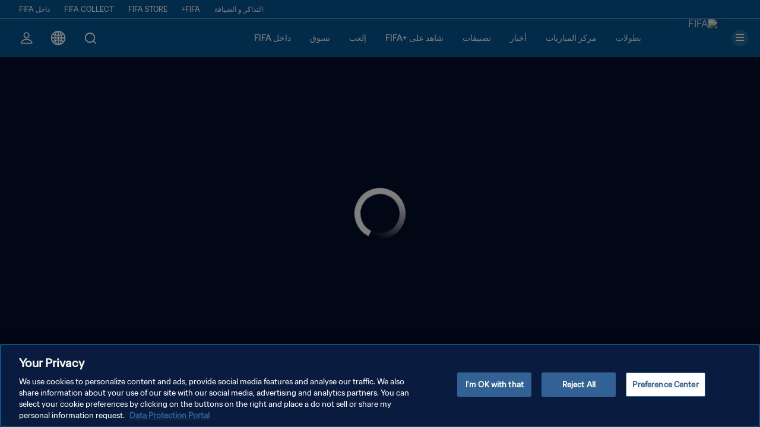

--- FILE ---
content_type: text/html; charset=utf-8
request_url: https://www.fifa.com/ar/tournaments
body_size: -424
content:
<!doctype html><html lang="en" dir="ltr"><head><meta charset="utf-8"/><meta name="viewport" content="width=device-width,initial-scale=1"/><meta name="theme-color" content="#020F2A"/><meta name="msapplication-TileImage" content="/mstile-150x150.png?v=6b9bed24d1df59ca113a3828909d3924"><meta name="msapplication-TileColor" content="#326295"/><meta name="google-site-verification" content="boCUJZPlju606sys-ZcnqZAThCMVJWEvwc6JXvElJTE"/><link rel="icon" href="/favicon.ico?v=4c4914f90c578869e7375b03cf029202"/><link rel="apple-touch-icon" sizes="180x180" href="/apple-touch-icon.png?v=a087933e3cf148cb71a96095c8aa2dac"/><link rel="icon" type="image/png" sizes="32x32" href="/favicon-32x32.png?v=1ea068c804e8ba88b84f6e9598e3172d"/><link rel="icon" type="image/png" sizes="16x16" href="/favicon-16x16.png?v=7ee355e68b687435c3e5f74e2e831325"/><link rel="apple-touch-icon" href="/apple-touch-icon.png?v=a087933e3cf148cb71a96095c8aa2dac"/><link rel="manifest" href="/manifest.webmanifest?v=82b16ef736854febec98525c16797473"/><link rel="mask-icon" href="/safari-pinned-tab.svg?v=4742461cc2230e145036db1ff4c0ec90" color="#5bbad5"/><link rel="preconnect" href="https://cxm-api.fifa.com/fifaplusweb/api"><link rel="preload" href="/static/media/noto-sans-700.5f31d84a47d8ffc9c07f.woff2" as="font" type="font/woff2" crossOrigin="" />
<link rel="preload" href="/static/media/noto-sans-italic.ac006f14f6d49286b3e8.woff2" as="font" type="font/woff2" crossOrigin="" />
<link rel="preload" href="/static/media/noto-sans-regular.bfa96228235216443a93.woff2" as="font" type="font/woff2" crossOrigin="" />
<link rel="preload" href="/static/media/poppins-500.323014b9ce03a905066b.woff2" as="font" type="font/woff2" crossOrigin="" />
<link rel="preload" href="/static/media/poppins-600.427f703758de281bb306.woff2" as="font" type="font/woff2" crossOrigin="" />
<link rel="preload" href="/static/media/poppins-italic.c232e61555ffdea495db.woff2" as="font" type="font/woff2" crossOrigin="" />
<link rel="preload" href="/static/media/poppins-regular.80ad975e8fb5131f927c.woff2" as="font" type="font/woff2" crossOrigin="" /><link rel="preconnect" href="https://api.fifa.com"/><link rel="preload" href="https://assets.adobedtm.com/7db34e84caae/759763b5faef/launch-ENf264c4ce0fad4ce4bf7503fd7be51245.min.js" as="script"/><link rel="preload" href="https://play.fifa.com/components/main.bundle.js" as="script"/><link rel="preconnect" href="https://digitalhub.fifa.com"/><link rel="preconnect" href="https://cdn.cookielaw.org"/><script type="text/javascript" src="https://cdn.cookielaw.org/consent/996debe1-708b-4ebc-95c8-5b7ee0d77d76/OtAutoBlock.js"></script><script type="text/javascript" src="https://cdn.cookielaw.org/scripttemplates/otSDKStub.js" charset="UTF-8" data-domain-script="996debe1-708b-4ebc-95c8-5b7ee0d77d76"></script><link rel="preload" href="https://geolocation.onetrust.com/cookieconsentpub/v1/geo/location" as="fetch"/><link rel="preconnect" href="https://license.theoplayer.com"/><link rel="preload" href="https://cdn.theoplayer.com/conviva/conviva-4.0.12.js" as="script"/><link rel="preconnect" href="https://www.gstatic.com"/><link crossorigin="anonymous" rel="preload" href="https://cxm-api.fifa.com/fifaplusweb/api/themePalette" as="fetch"/><script type="text/javascript" src="https://assets.pingone.com/davinci/latest/davinci.js"></script><script>!function(e,n,t,s,a,r,o,c,i){e.AppsFlyerSdkObject="AF",e.AF=e.AF||function(){(e.AF.q=e.AF.q||[]).push([Date.now()].concat(Array.prototype.slice.call(arguments)))},e.AF.id=e.AF.id||o,e.AF.plugins={},c=n.createElement(t),i=n.getElementsByTagName(t)[0],c.async=1,c.src="https://websdk.appsflyer.com?st="+r.split(",").sort().join(",")+"&"+(o.length>0?"af_id="+o:""),i.parentNode.insertBefore(c,i)}(window,document,"script",0,0,"banners",{banners:{key:"85alef34-e6b1-49da-b844-e8958910b564"}}),AF("banners","showBanner")</script><script type="text/javascript">window["fp.public-path"]="/",window["fp.env"]={"APPINSIGHTS_INSTRUMENTATIONKEY":"bdc35f7e-229c-4fff-a451-ef7539b78659","SSO_REDIRECT_URI":"https://www.fifa.com/auth","SSO_AUTHORIZE_URI":"https://auth.fifa.com/","SSO_CLIENT_ID":"35072598-fc20-4142-a469-1b940db47e6f","SEARCH_KEY":"2kD9zRYRT7xN6kSGs6EoHcvSyKOyK0B4YaKTf1Ygeaw8PM6bgfR6SQ==","SERVICE_API_URL":"https://cxm-api.fifa.com/fifaplusweb/api","ENABLED_FEATURES":"FIFA20Shop,FIFA20VerticalVideo,FIFA20WTW,FIFA20Standings,FIFA20WTWStandings,FIFA20MatchRail,FIFA20WTWStickyHeader,NewBrackets","PING_SDK_POLICY_ID":"84afde63dec71a130c06f4ecef937f39","LOYALTY_PING_SDK_POLICY_ID":"0456a6b4748a46279a20ddb3b12a0c2d"},window["fp.prerender"]=false</script><script defer="defer" src="/static/js/main.8067c2a0.js"></script><link href="/static/css/main.57ca39f4.css" rel="stylesheet"></head><body><div id="root"></div><script type="text/javascript"  src="/BEEQNPdhY/5KoEf/EsCoA/U_7aGTxI/3EirLJOum7OShm5k/D3ZjQkgC/CSx/hQ1c2URQB"></script></body></html>

--- FILE ---
content_type: text/css; charset=UTF-8
request_url: https://www.fifa.com/static/css/1562.1ebdd4b3.chunk.css
body_size: 10964
content:
@keyframes ad-skeleton-section_loader__ebfDk{0%{background-position:-100% 0}to{background-position:100% 0}}.ad-skeleton-section_section__WwE2G{--bs-aspect-ratio:42.85714%;animation:ad-skeleton-section_loader__ebfDk 1s infinite reverse;animation-delay:.2s;background:#102139 linear-gradient(90deg,#a5acbb00,#a5acbb33 50%,#a5acbb00);background-size:200%}@keyframes countdown-skeleton-section_loader__emVdw{0%{background-position:-100% 0}to{background-position:100% 0}}.countdown-skeleton-section_container__q\+zaf{align-items:center;background:#102139;display:grid}@media(min-width:0){.countdown-skeleton-section_container__q\+zaf{--containerSpacing:var(--containerSpacingXs);padding:var(--containerSpacing)}}@media(min-width:768px){.countdown-skeleton-section_container__q\+zaf{--containerSpacing:var(--containerSpacingMd);padding:var(--containerSpacing)}}@media(min-width:1440px){.countdown-skeleton-section_container__q\+zaf{--containerSpacing:var(--containerSpacingLg);padding:var(--containerSpacing)}}@media(min-width:1920px){.countdown-skeleton-section_container__q\+zaf{--containerSpacing:var(--containerSpacingXl);padding:var(--containerSpacing)}}@media(min-width:0){.countdown-skeleton-section_container__q\+zaf{gap:var(--containerSpacingGapXs)}}@media(min-width:768px){.countdown-skeleton-section_container__q\+zaf{gap:var(--containerSpacingGapMd)}}@media(min-width:1440px){.countdown-skeleton-section_container__q\+zaf{gap:var(--containerSpacingGapLg)}}@media(min-width:1920px){.countdown-skeleton-section_container__q\+zaf{gap:var(--containerSpacingGapXl)}}@media(min-width:768px){.countdown-skeleton-section_container__q\+zaf{grid-template:auto/1fr auto 1fr}}.countdown-skeleton-section_heading__Iea\+L,.countdown-skeleton-section_image__mULJg,.countdown-skeleton-section_rectangle1__lg7oU,.countdown-skeleton-section_rectangle2__s9MfS{animation:countdown-skeleton-section_loader__emVdw 1s infinite reverse;animation-delay:.1s;background:#102139 linear-gradient(90deg,#a5acbb00,#a5acbb33 50%,#a5acbb00);background-size:200%;border-radius:.5rem}.countdown-skeleton-section_heading__Iea\+L{height:1.5rem;margin:auto;width:9rem}@media(min-width:768px){.countdown-skeleton-section_heading__Iea\+L{margin:0}}.countdown-skeleton-section_rectangle1__lg7oU{height:2.5rem;margin:0 1rem .5rem;width:4rem}.countdown-skeleton-section_rectangle2__s9MfS{height:1rem;margin:auto;width:3.5rem}.countdown-skeleton-section_image__mULJg{height:6rem;margin:auto;width:6rem}@media(min-width:768px){.countdown-skeleton-section_image__mULJg{margin:0 0 0 auto}}@keyframes text-skeleton_loader__hwCwa{0%{background-position:-100% 0}to{background-position:100% 0}}.text-skeleton_text__4DlYj{animation:text-skeleton_loader__hwCwa 1s infinite reverse;background:#102139 linear-gradient(90deg,#a5acbb00,#a5acbb33 50%,#a5acbb00);background-size:200%;border-radius:.5rem;height:28px;width:220px}@media(min-width:1440px){.text-skeleton_text__4DlYj{height:36px}}@keyframes fdcp-tournament-knockouts-skeleton_loader__TdkaM{0%{background-position:-100% 0}to{background-position:100% 0}}.fdcp-tournament-knockouts-skeleton_title__ORkN4{border-radius:0}.fdcp-tournament-knockouts-skeleton_content__11ka6{height:330px;width:100%}@media(min-width:1024px){.fdcp-tournament-knockouts-skeleton_content__11ka6{height:440px}}@media(min-width:1440px){.fdcp-tournament-knockouts-skeleton_content__11ka6{height:600px}}@media(min-width:1920px){.fdcp-tournament-knockouts-skeleton_content__11ka6{height:700px}}.fdcp-tournament-knockouts-skeleton_content__11ka6,.fdcp-tournament-knockouts-skeleton_title__ORkN4{animation:fdcp-tournament-knockouts-skeleton_loader__TdkaM 1s infinite reverse;animation-delay:.1s;background:#1021391a linear-gradient(90deg,#a5acbb00,#a5acbb33 50%,#a5acbb00);background-size:200%}@keyframes group-overview-skeleton-section_loader__xVckH{0%{background-position:-100% 0}to{background-position:100% 0}}.group-overview-skeleton-section_box1__3wrdu{animation:group-overview-skeleton-section_loader__xVckH 1s infinite reverse;background:#102139 linear-gradient(90deg,#a5acbb00,#a5acbb33 50%,#a5acbb00);background-size:200%;border-radius:.5rem;height:1.5rem;width:100%}.group-overview-skeleton-section_container__LaXuY{max-height:450px;max-width:450px;min-height:300px;min-width:300px;overflow:hidden;position:relative}@media(max-width:767px){.group-overview-skeleton-section_container__LaXuY{margin-right:1rem}}.group-overview-skeleton-section_groupBG__Sl\+WY{height:100%;width:100%}.group-overview-skeleton-section_rowStyle__d3jLT{display:flex;flex-direction:row;flex-wrap:nowrap;overflow:scroll;scrollbar-width:none;white-space:pre}.group-overview-skeleton-section_rowStyle__d3jLT::-webkit-scrollbar{display:none}@media(min-width:768px){.group-overview-skeleton-section_rowStyle__d3jLT{flex-wrap:wrap;overflow:hidden}.group-overview-skeleton-section_grid__D9eAq{grid-gap:1rem;align-content:end;display:grid;grid-template-columns:repeat(auto-fill,minmax(310px,1fr));justify-content:center;margin:0 -20px}}@media(min-width:1024px){.group-overview-skeleton-section_grid__D9eAq{grid-gap:.25rem;grid-template-columns:repeat(auto-fill,minmax(330px,1fr));margin:0 -45px}}@media(min-width:1440px){.group-overview-skeleton-section_grid__D9eAq{grid-column-gap:.4rem;grid-row-gap:1rem;grid-template-columns:repeat(auto-fill,minmax(350px,1fr));margin:0 -70px}}@media(min-width:1920px){.group-overview-skeleton-section_grid__D9eAq{grid-template-columns:repeat(auto-fill,minmax(400px,1fr));margin:0 -50px}}@keyframes hero-carousel-skeleton-section_loader__GRuRz{0%{background-position:-100% 0}to{background-position:100% 0}}.hero-carousel-skeleton-section_hero__kk00\+{animation:hero-carousel-skeleton-section_loader__GRuRz 1s infinite reverse;animation-delay:.2s;aspect-ratio:3/4;background:#102139 linear-gradient(90deg,#a5acbb00,#a5acbb33 50%,#a5acbb00);background-size:200%;width:100%}@media(min-width:768px){.hero-carousel-skeleton-section_hero__kk00\+{aspect-ratio:16/9}}.hero-carousel-skeleton-section_inner__rnxZE{margin-bottom:5%}.hero-carousel-skeleton-section_title__sKza9{height:1.5rem;width:4.125rem}@media(min-width:1440px){.hero-carousel-skeleton-section_title__sKza9{height:3rem;width:8.25rem}}@media(min-width:1920px){.hero-carousel-skeleton-section_title__sKza9{height:4rem;width:11rem}}.hero-carousel-skeleton-section_title2__Hdedj{height:1.5rem;width:7.5rem}@media(min-width:1440px){.hero-carousel-skeleton-section_title2__Hdedj{height:3rem;width:15rem}}@media(min-width:1920px){.hero-carousel-skeleton-section_title2__Hdedj{height:4rem;width:20rem}}.hero-carousel-skeleton-section_description__zFA3H{height:.5rem;width:11.5rem}@media(min-width:1440px){.hero-carousel-skeleton-section_description__zFA3H{height:1rem;width:23rem}}@media(min-width:1920px){.hero-carousel-skeleton-section_description__zFA3H{height:1.5rem;width:34.5rem}}@keyframes hero-module-skeleton_loader__3VctO{0%{background-position:-100% 0}to{background-position:100% 0}}.hero-module-skeleton_section__CFhB3{height:919px;width:100%}@media(min-width:768px){.hero-module-skeleton_section__CFhB3{height:734px}}@media(min-width:1024px){.hero-module-skeleton_section__CFhB3{height:434px}}@media(min-width:1440px){.hero-module-skeleton_section__CFhB3{height:576px}}@media(min-width:1920px){.hero-module-skeleton_section__CFhB3{height:768px}}@keyframes hero-skeleton-section_loader__oET46{0%{background-position:-100% 0}to{background-position:100% 0}}.hero-skeleton-section_section__JgAPX{--bs-aspect-ratio:56.25%;animation:hero-skeleton-section_loader__oET46 1s infinite reverse;background:#102139 linear-gradient(90deg,#a5acbb00,#a5acbb33 50%,#a5acbb00)}.hero-skeleton-section_section__JgAPX.hero-skeleton-section_wide__lTU9b{--bs-aspect-ratio:56.25%}@media(max-width:767px){.hero-skeleton-section_section__JgAPX.hero-skeleton-section_wide__lTU9b{--bs-aspect-ratio:133.33333%}}.hero-skeleton-section_section__JgAPX.hero-skeleton-section_ultraWide__HhfS0{--bs-aspect-ratio:133.33333%}@media(min-width:768px){.hero-skeleton-section_section__JgAPX.hero-skeleton-section_ultraWide__HhfS0{--bs-aspect-ratio:56.25%}}@media(min-width:1440px){.hero-skeleton-section_section__JgAPX.hero-skeleton-section_ultraWide__HhfS0{--bs-aspect-ratio:42.85714%}}.hero-skeleton-section_section__JgAPX.hero-skeleton-section_square__cQl9o{--bs-aspect-ratio:100%}.hero-skeleton-section_section__JgAPX.hero-skeleton-section_square__cQl9o .hero-skeleton-section_previewPlayer__lSazv{left:unset;top:unset;transform:translate(-50%,-100%)}.hero-skeleton-section_section__JgAPX.hero-skeleton-section_square__cQl9o .hero-skeleton-section_previewPlayer__lSazv video{width:unset!important}@media(max-width:767px){.hero-skeleton-section_section__JgAPX.hero-skeleton-section_square__cQl9o{--bs-aspect-ratio:133.33333%}}@keyframes news-grid-highlight-skeleton-section_loader__iA5xZ{0%{background-position:-100% 0}to{background-position:100% 0}}.news-grid-highlight-skeleton-section_skeletonContainer__N41ZL{display:flex;flex-wrap:wrap}.news-grid-highlight-skeleton-section_skeletonHeader__lrhGj{margin-bottom:1rem;min-width:100%}.news-grid-highlight-skeleton-section_skeletonText__asuMO{animation:news-grid-highlight-skeleton-section_loader__iA5xZ 1s infinite reverse;background:#1021391a linear-gradient(90deg,#a5acbb00,#a5acbb33 50%,#a5acbb00);background-size:200%;border-radius:.5rem;height:1.4rem;width:200px}@media(min-width:1440px){.news-grid-highlight-skeleton-section_skeletonText__asuMO{height:2.1rem}}.news-grid-highlight-skeleton-section_skeletonImage__z\+sCq{animation:news-grid-highlight-skeleton-section_loader__iA5xZ 1s infinite reverse;background:#1021391a linear-gradient(90deg,#a5acbb00,#a5acbb33 50%,#a5acbb00);background-size:200%;border-radius:.5rem;height:388px;margin-bottom:1rem;width:100%}@media(min-width:768px){.news-grid-highlight-skeleton-section_skeletonImage__z\+sCq{height:548px;margin-bottom:0;width:50%}}@media(min-width:1024px){.news-grid-highlight-skeleton-section_skeletonImage__z\+sCq{height:616px}}@media(min-width:1920px){.news-grid-highlight-skeleton-section_skeletonImage__z\+sCq{height:840px}}.news-grid-highlight-skeleton-section_skeletonCards__pvRM9{width:100%}@media(min-width:768px){.news-grid-highlight-skeleton-section_skeletonCards__pvRM9{padding-inline-start:1.5rem;width:50%}}.news-grid-highlight-skeleton-section_skeletonCard__4IEww{animation:news-grid-highlight-skeleton-section_loader__iA5xZ 1s infinite reverse;background:#1021391a linear-gradient(90deg,#a5acbb00,#a5acbb33 50%,#a5acbb00);background-size:200%;border-radius:.5rem;height:119px;margin-bottom:1.5rem;width:100%}@media(min-width:1024px){.news-grid-highlight-skeleton-section_skeletonCard__4IEww{height:136px}}@media(min-width:1920px){.news-grid-highlight-skeleton-section_skeletonCard__4IEww{height:192px}}@keyframes news-grid-skeleton-section_loader__LcdXT{0%{background-position:-100% 0}to{background-position:100% 0}}.news-grid-skeleton-section_container__qoc7I{height:400px;width:100%}.news-grid-skeleton-section_image__q2Ld2{aspect-ratio:16/9;border-radius:.3125rem;width:100%}@media(min-width:1440px){.news-grid-skeleton-section_image__q2Ld2{border-radius:.625rem}}.news-grid-skeleton-section_sectionTitle__OCFnn{height:18px}@media(min-width:1920px){.news-grid-skeleton-section_sectionTitle__OCFnn{height:24px}}.news-grid-skeleton-section_articleTitle__gv16G{height:24px}@media(min-width:1440px){.news-grid-skeleton-section_articleTitle__gv16G{height:32px}}@media(min-width:1920px){.news-grid-skeleton-section_articleTitle__gv16G{height:36px}}.news-grid-skeleton-section_articleText__mbTy4{height:16px}@media(min-width:1440px){.news-grid-skeleton-section_articleText__mbTy4{height:20px}}@media(min-width:1920px){.news-grid-skeleton-section_articleText__mbTy4{height:24px}}@keyframes news-grid-skeleton-sectionV2_loader__guOHl{0%{background-position:-100% 0}to{background-position:100% 0}}.news-grid-skeleton-sectionV2_sectionTitleWrapper__yvOKO{align-items:center;display:flex;justify-content:space-between;width:100%}.news-grid-skeleton-sectionV2_sectionFooterWrapper__ZX1RU{display:flex;display:none;justify-content:end;width:100%}@media(max-width:767px){.news-grid-skeleton-sectionV2_sectionFooterWrapper__ZX1RU{display:flex}}.news-grid-skeleton-sectionV2_title__fPxg-{height:1.375rem;width:40%}.news-grid-skeleton-sectionV2_seeAllHeader__rZtNy{height:.75rem;width:8rem}@media(max-width:767px){.news-grid-skeleton-sectionV2_seeAllHeader__rZtNy{display:none}}.news-grid-skeleton-sectionV2_seeAllFooter__XiwTT{align-self:center;height:.75rem;margin-top:3.125rem;width:8rem}.news-grid-skeleton-sectionV2_sectionNewsWrapper__\+TNkI{display:flex;gap:1rem;margin-top:1.125rem;width:100%}@media(max-width:767px){.news-grid-skeleton-sectionV2_sectionNewsWrapper__\+TNkI{flex-direction:column}}@media(max-width:1023px){.news-grid-skeleton-sectionV2_sectionNewsWrapper__\+TNkI{gap:.5rem;margin-top:.8125rem}}@media(min-width:1440px){.news-grid-skeleton-sectionV2_sectionNewsWrapper__\+TNkI{gap:1.5rem;margin-top:1.4375rem}}.news-grid-skeleton-sectionV2_card__MFCoe{aspect-ratio:16/12;margin-bottom:1.25rem;width:100%}.news-grid-skeleton-sectionV2_smallCard__ahF3q{height:8.625rem;min-width:11.5rem}@media(max-width:1023px){.news-grid-skeleton-sectionV2_smallCard__ahF3q{height:5.625rem;min-width:7.5rem}}.news-grid-skeleton-sectionV2_news__0AUrR{width:100%}.news-grid-skeleton-sectionV2_newsGroup__pnmdD{display:flex;flex-direction:column;gap:.625rem;width:100%}.news-grid-skeleton-sectionV2_newsInline__KD-kW{display:flex;gap:.5rem;width:100%}@media(min-width:1024px){.news-grid-skeleton-sectionV2_newsInline__KD-kW{gap:1rem}}.news-grid-skeleton-sectionV2_newsText__FZdvM{width:100%}.news-grid-skeleton-sectionV2_newsTextTitle__lq5Ik{height:.75rem;margin-bottom:1.25rem;width:30%}.news-grid-skeleton-sectionV2_newsTextLine__jrPp0{height:1.25rem}.news-grid-skeleton-sectionV2_newsTextLine_line1__hhQIN{margin-top:1.875rem;width:95%}@media(max-width:1023px){.news-grid-skeleton-sectionV2_newsTextLine_line1__hhQIN{height:1rem;margin-top:.875rem}}.news-grid-skeleton-sectionV2_newsTextLine_line2__QIEPS{margin-top:1.25rem;width:85%}@media(max-width:1023px){.news-grid-skeleton-sectionV2_newsTextLine_line2__QIEPS{height:1rem;margin-top:.875rem}}.news-grid-skeleton-sectionV2_newsTextLine_line3__5\+M4T{margin-bottom:1.875rem;margin-top:1.25rem;width:70%}@media(max-width:1023px){.news-grid-skeleton-sectionV2_newsTextLine_line3__5\+M4T{display:none}}.news-grid-skeleton-sectionV2_newsTextLine_line4__0gRCy{height:.875rem;width:90%}@media(max-width:1023px){.news-grid-skeleton-sectionV2_newsTextLine_line4__0gRCy{display:none}}.news-grid-skeleton-sectionV2_newsTextLine_lineFooter__EyA1L{height:.875rem;width:83%}@media(max-width:1023px){.news-grid-skeleton-sectionV2_newsTextLine_lineFooter__EyA1L{display:none}}.news-grid-skeleton-sectionV2_hiddenInMd__gf8HK{width:100%}@media(max-width:767px){.news-grid-skeleton-sectionV2_hiddenInMd__gf8HK{display:none}}.news-grid-skeleton-sectionV2_hiddenInMd1024Down__7XScA{width:100%}@media(max-width:1023px){.news-grid-skeleton-sectionV2_hiddenInMd1024Down__7XScA{display:none}}.news-grid-skeleton-sectionV2_hiddenInMd1024Up__CIo99{width:100%}@media(min-width:1024px){.news-grid-skeleton-sectionV2_hiddenInMd1024Up__CIo99{display:none}}.news-grid-skeleton-sectionV2_card__MFCoe,.news-grid-skeleton-sectionV2_newsTextLine__jrPp0,.news-grid-skeleton-sectionV2_newsTextLine_line1__hhQIN,.news-grid-skeleton-sectionV2_newsTextLine_line2__QIEPS,.news-grid-skeleton-sectionV2_newsTextLine_line3__5\+M4T,.news-grid-skeleton-sectionV2_newsTextLine_line4__0gRCy,.news-grid-skeleton-sectionV2_newsTextLine_line5__Fh14v,.news-grid-skeleton-sectionV2_newsTextLine_lineFooter__EyA1L,.news-grid-skeleton-sectionV2_newsTextTitle__lq5Ik,.news-grid-skeleton-sectionV2_seeAllFooter__XiwTT,.news-grid-skeleton-sectionV2_seeAllHeader__rZtNy,.news-grid-skeleton-sectionV2_smallCard__ahF3q,.news-grid-skeleton-sectionV2_title__fPxg-{animation:news-grid-skeleton-sectionV2_loader__guOHl 1s infinite reverse;animation-delay:.1s;background:#1021391a linear-gradient(90deg,#a5acbb00,#a5acbb33 50%,#a5acbb00);background-size:200%}@keyframes news-hero-grid-section-skeleton_loader__HlZHP{0%{background-position:-100% 0}to{background-position:100% 0}}.news-hero-grid-section-skeleton_title__pyEYN{height:24px}@media(min-width:1440px){.news-hero-grid-section-skeleton_title__pyEYN{height:42px}}.news-hero-grid-section-skeleton_subtitle__AS3W6{height:24px;width:100%}.news-hero-grid-section-skeleton_subtitle2__tgxoS{height:24px;width:80%}.news-hero-grid-section-skeleton_text__z-\+PF{height:16px;width:100%}.news-hero-grid-section-skeleton_text2__ksval{height:16px;width:80%}.news-hero-grid-section-skeleton_card__q0iD3{aspect-ratio:16/9;border-radius:.3125rem}@media(min-width:1440px){.news-hero-grid-section-skeleton_card__q0iD3{border-radius:.625rem}}@keyframes news-spotlight-skeleton-section_loader__U9o\+f{0%{background-position:-100% 0}to{background-position:100% 0}}.news-spotlight-skeleton-section_title__P-gzY{height:26px;width:100%}@media(min-width:1440px){.news-spotlight-skeleton-section_title__P-gzY{height:39px}}@media(min-width:1920px){.news-spotlight-skeleton-section_title__P-gzY{height:50px}}.news-spotlight-skeleton-section_card__3WpiC{aspect-ratio:16/9;border-radius:.3125rem;width:100%}@media(min-width:1440px){.news-spotlight-skeleton-section_card__3WpiC{border-radius:.625rem}}.news-spotlight-skeleton-section_cardTitle__teBbd{height:22px;max-width:100%}@media(min-width:1440px){.news-spotlight-skeleton-section_cardTitle__teBbd{height:24px}}@media(min-width:1920px){.news-spotlight-skeleton-section_cardTitle__teBbd{height:26px}}@keyframes quote-skeleton-section_loader__EP6cE{0%{background-position:-100% 0}to{background-position:100% 0}}.quote-skeleton-section_quoteLine__673gW{height:28px;width:100%}@media(min-width:1440px){.quote-skeleton-section_quoteLine__673gW{height:50px}}@media(min-width:1920px){.quote-skeleton-section_quoteLine__673gW{height:58px}}.quote-skeleton-section_quoteLine__673gW.quote-skeleton-section_last__AchNQ{width:200px}.quote-skeleton-section_attribution__RkpfJ{height:18px;width:200px}@media(min-width:1440px){.quote-skeleton-section_attribution__RkpfJ{height:28px}}.register-interest-skeleton-section_container__DB2oF{height:1640px;width:100%}@keyframes spotlight-skeleton-section_loader__PUscc{0%{background-position:-100% 0}to{background-position:100% 0}}.spotlight-skeleton-section_box__wv5rp{aspect-ratio:16/9;width:100%}@keyframes text-image-carousel-skeleton_loader__kKiF6{0%{background-position:-100% 0}to{background-position:100% 0}}.text-image-carousel-skeleton_textImageSection__P3s5i .text-image-carousel-skeleton_arrows__8r4tt .text-image-carousel-skeleton_arrow__Y6X0O,.text-image-carousel-skeleton_textImageSection__P3s5i .text-image-carousel-skeleton_cta__UeYwQ,.text-image-carousel-skeleton_textImageSection__P3s5i .text-image-carousel-skeleton_image__x-acN,.text-image-carousel-skeleton_textImageSection__P3s5i .text-image-carousel-skeleton_roofline__0HvF2,.text-image-carousel-skeleton_textImageSection__P3s5i .text-image-carousel-skeleton_row__LJv2d,.text-image-carousel-skeleton_textImageSection__P3s5i .text-image-carousel-skeleton_title__BPVgR{animation:text-image-carousel-skeleton_loader__kKiF6 1s infinite reverse;animation-delay:.1s;background:#e4e8f0 linear-gradient(90deg,#a5acbb00,#a5acbb33 50%,#a5acbb00);background-size:200%}.text-image-carousel-skeleton_textImageSection__P3s5i .text-image-carousel-skeleton_roofline__0HvF2{height:.75rem;width:8rem}.text-image-carousel-skeleton_textImageSection__P3s5i .text-image-carousel-skeleton_title__BPVgR{height:1.5rem}.text-image-carousel-skeleton_textImageSection__P3s5i .text-image-carousel-skeleton_body__ax\+kB{gap:.5rem}.text-image-carousel-skeleton_textImageSection__P3s5i .text-image-carousel-skeleton_row__LJv2d{height:.75rem}@media(min-width:768px){.text-image-carousel-skeleton_textImageSection__P3s5i .text-image-carousel-skeleton_row__LJv2d{width:80%}.text-image-carousel-skeleton_textImageSection__P3s5i .text-image-carousel-skeleton_row__LJv2d.text-image-carousel-skeleton_first__7VIrQ{width:100%}}.text-image-carousel-skeleton_textImageSection__P3s5i .text-image-carousel-skeleton_cta__UeYwQ{border-radius:3rem;height:3rem;width:8.8125rem}.text-image-carousel-skeleton_textImageSection__P3s5i .text-image-carousel-skeleton_image__x-acN{height:12rem;width:100%}@media(min-width:768px){.text-image-carousel-skeleton_textImageSection__P3s5i .text-image-carousel-skeleton_image__x-acN{height:25.875rem}}@media(min-width:1024px){.text-image-carousel-skeleton_textImageSection__P3s5i .text-image-carousel-skeleton_image__x-acN{height:18.1875rem}}.text-image-carousel-skeleton_textImageSection__P3s5i .text-image-carousel-skeleton_arrows__8r4tt{gap:.5rem;justify-self:end}.text-image-carousel-skeleton_textImageSection__P3s5i .text-image-carousel-skeleton_arrows__8r4tt .text-image-carousel-skeleton_arrow__Y6X0O{border-radius:50%;height:3rem;width:3rem}@keyframes title-banner-skeleton-section_loader__-bC6b{0%{background-position:-100% 0}to{background-position:100% 0}}.title-banner-skeleton-section_container__D1Dgk{height:80px}@media(min-width:768px){.title-banner-skeleton-section_container__D1Dgk{height:140px}}@media(min-width:1440px){.title-banner-skeleton-section_container__D1Dgk{height:160px}}@media(min-width:1920px){.title-banner-skeleton-section_container__D1Dgk{height:200px}}@keyframes where-to-watch-rail-skeleton-section_loader__ys8c7{0%{background-position:-100% 0}to{background-position:100% 0}}.where-to-watch-rail-skeleton-section_skeletonContainer__dF3NZ{align-items:center;display:flex;flex-direction:column;gap:1.5rem;height:240px;justify-content:center;padding-bottom:2rem;padding-top:1.5rem}@media(min-width:1440px){.where-to-watch-rail-skeleton-section_skeletonContainer__dF3NZ{height:344px}}.where-to-watch-rail-skeleton-section_skeletonHeader__SnLaB{padding-left:1rem;padding-right:1rem;width:100%}@media(min-width:768px){.where-to-watch-rail-skeleton-section_skeletonHeader__SnLaB{padding-left:2.5rem;padding-right:2.5rem}}@media(min-width:1440px){.where-to-watch-rail-skeleton-section_skeletonHeader__SnLaB{padding-left:4rem;padding-right:4rem}}@media(min-width:1920px){.where-to-watch-rail-skeleton-section_skeletonHeader__SnLaB{padding-left:5rem;padding-right:5rem}}.where-to-watch-rail-skeleton-section_skeletonIcons__rO0dc{align-items:center;display:flex;gap:3.5rem;justify-content:center}.where-to-watch-rail-skeleton-section_skeletonText__uPdGF{animation:where-to-watch-rail-skeleton-section_loader__ys8c7 1s infinite reverse;background:#102139 linear-gradient(90deg,#a5acbb00,#a5acbb33 50%,#a5acbb00);background-size:200%;height:1.4rem;width:200px}@media(min-width:1440px){.where-to-watch-rail-skeleton-section_skeletonText__uPdGF{height:2.1rem}}.where-to-watch-rail-skeleton-section_skeletonIcon__hydtH{animation:where-to-watch-rail-skeleton-section_loader__ys8c7 1s infinite reverse;aspect-ratio:6/4;background:#102139 linear-gradient(90deg,#a5acbb00,#a5acbb33 50%,#a5acbb00);background-size:200%;height:80px;width:auto}@media(min-width:1440px){.where-to-watch-rail-skeleton-section_skeletonIcon__hydtH{height:130px}}@keyframes where-to-watch-section-skeleton_loader__HVPfT{0%{background-position:-100% 0}to{background-position:100% 0}}.where-to-watch-section-skeleton_container__tuewm{display:flex;flex-direction:column;gap:1.5rem;margin:0 auto}.where-to-watch-section-skeleton_containerCentered__KO9qA{max-width:calc(100% - 2rem)}@media(min-width:768px){.where-to-watch-section-skeleton_containerCentered__KO9qA{max-width:calc(100% - 5rem)}}@media(min-width:1024px){.where-to-watch-section-skeleton_containerCentered__KO9qA{max-width:calc(100% - 5rem);max-width:min(936px,100% - 10rem)}}@media(min-width:1920px){.where-to-watch-section-skeleton_containerCentered__KO9qA{max-width:min(1160px,100% - 10rem)}}.where-to-watch-section-skeleton_filters__aXHJc{height:156px;width:100%}@media(min-width:768px){.where-to-watch-section-skeleton_filters__aXHJc{height:136px}}.where-to-watch-section-skeleton_rowContainer__3yfZE{display:flex;flex-wrap:wrap;gap:1rem 1.5rem}.where-to-watch-section-skeleton_title__vpbZf{height:1.8rem;width:200px}.where-to-watch-section-skeleton_card__sTtuj{border-radius:.5rem;height:155px;min-width:100%}@media(min-width:768px){.where-to-watch-section-skeleton_card__sTtuj{min-width:calc(50% - .75rem)}}@media(min-width:1440px){.where-to-watch-section-skeleton_card__sTtuj{height:98px;min-width:100%}}.where-to-watch-section-skeleton_sponsor__CzCsw{height:54px;margin-bottom:4.5rem;margin-top:1.5rem;width:100%}.where-to-watch-section-skeleton_headerBox__Y-0Wk{height:7.875rem;width:100%}.where-to-watch-section-skeleton_titleBox__yU12a{height:1.4375rem;width:30%}.where-to-watch-section-skeleton_cardBox__KL6qq{height:6.25rem;margin-top:.75rem;width:100%}@media(min-width:768px){.where-to-watch-section-skeleton_cardBox__KL6qq{height:5.5rem}}.where-to-watch-section-skeleton_cardBox__KL6qq,.where-to-watch-section-skeleton_headerBox__Y-0Wk,.where-to-watch-section-skeleton_titleBox__yU12a{animation:where-to-watch-section-skeleton_loader__HVPfT 1s infinite reverse;animation-delay:.1s;background:#1021391a linear-gradient(90deg,#a5acbb00,#a5acbb33 50%,#a5acbb00);background-size:200%}@keyframes item-card-collection-skeleton_loader__XCNQP{0%{background-position:-100% 0}to{background-position:100% 0}}.item-card-collection-skeleton_container__EVJxm{align-items:center;display:flex;flex-direction:column}@media(min-width:0){.item-card-collection-skeleton_container__EVJxm{--containerSpacing:var(--containerSpacingXs);padding-bottom:var(--containerSpacing);padding-top:var(--containerSpacing)}}@media(min-width:768px){.item-card-collection-skeleton_container__EVJxm{--containerSpacing:var(--containerSpacingMd);padding-bottom:var(--containerSpacing);padding-top:var(--containerSpacing)}}@media(min-width:1440px){.item-card-collection-skeleton_container__EVJxm{--containerSpacing:var(--containerSpacingLg);padding-bottom:var(--containerSpacing);padding-top:var(--containerSpacing)}}@media(min-width:1920px){.item-card-collection-skeleton_container__EVJxm{--containerSpacing:var(--containerSpacingXl);padding-bottom:var(--containerSpacing);padding-top:var(--containerSpacing)}}.item-card-collection-skeleton_titleIcon__tgDEr{border-radius:.3rem;height:4.75rem;width:8.5rem}@media(min-width:768px){.item-card-collection-skeleton_titleIcon__tgDEr{height:5.6875rem;width:11.25rem}}@media(min-width:1024px){.item-card-collection-skeleton_titleIcon__tgDEr{height:6.9375rem;width:13.75rem}}@media(min-width:1440px){.item-card-collection-skeleton_titleIcon__tgDEr{height:7.875rem;width:14.125rem}}.item-card-collection-skeleton_title__9J2nT{height:1.1875rem;margin-top:1.5rem;width:20.625rem}@media(min-width:768px){.item-card-collection-skeleton_title__9J2nT{height:2.125rem;width:28.8125rem}}@media(min-width:1440px){.item-card-collection-skeleton_title__9J2nT{height:2.125rem;width:33.6875rem}}.item-card-collection-skeleton_subtitle__l\+N-9{height:.8125rem;margin-top:1rem;max-width:calc(100% - 2rem);width:17.125rem}@media(min-width:768px){.item-card-collection-skeleton_subtitle__l\+N-9{height:1.125rem;width:26.5625rem}}@media(min-width:1440px){.item-card-collection-skeleton_subtitle__l\+N-9{height:1.125rem;width:31.0625rem}}.item-card-collection-skeleton_cardColletion__rMQuu{border-radius:.3rem;height:14.6875rem;margin-top:4.9rem;max-width:100%;width:21.375rem}@media(min-width:768px){.item-card-collection-skeleton_cardColletion__rMQuu{height:17.75rem;width:21.6875rem}}@media(min-width:1024px){.item-card-collection-skeleton_cardColletion__rMQuu{height:18.5rem;width:28.6875rem}}@media(min-width:1440px){.item-card-collection-skeleton_cardColletion__rMQuu{height:17.4375rem;width:39.25rem}}.item-card-collection-skeleton_cardColletion__rMQuu,.item-card-collection-skeleton_subtitle__l\+N-9,.item-card-collection-skeleton_titleIcon__tgDEr,.item-card-collection-skeleton_title__9J2nT{animation:item-card-collection-skeleton_loader__XCNQP 1s infinite reverse;animation-delay:.1s;background:#a5acbb80 linear-gradient(90deg,#fff0,#fff3 50%,#fff0);background-size:200%}@keyframes anchor-menu-skeleton_loader__gJAnH{0%{background-position:-100% 0}to{background-position:100% 0}}.anchor-menu-skeleton_content__f2vey{align-items:center;display:flex;flex-direction:column;gap:1rem}@media(min-width:0){.anchor-menu-skeleton_content__f2vey{--containerSpacing:var(--containerSpacingXs);padding-bottom:var(--containerSpacing);padding-top:var(--containerSpacing)}}@media(min-width:768px){.anchor-menu-skeleton_content__f2vey{--containerSpacing:var(--containerSpacingMd);padding-bottom:var(--containerSpacing);padding-top:var(--containerSpacing)}}@media(min-width:1440px){.anchor-menu-skeleton_content__f2vey{--containerSpacing:var(--containerSpacingLg);padding-bottom:var(--containerSpacing);padding-top:var(--containerSpacing)}}@media(min-width:1920px){.anchor-menu-skeleton_content__f2vey{--containerSpacing:var(--containerSpacingXl);padding-bottom:var(--containerSpacing);padding-top:var(--containerSpacing)}}@media(min-width:768px){.anchor-menu-skeleton_content__f2vey{gap:1.5rem}}@media(min-width:1440px){.anchor-menu-skeleton_content__f2vey{gap:1.75rem}}.anchor-menu-skeleton_title__r\+c9R{height:1.5rem;margin:0 auto;width:80%}@media(min-width:768px){.anchor-menu-skeleton_title__r\+c9R{height:2.875rem;width:70%}}@media(min-width:1440px){.anchor-menu-skeleton_title__r\+c9R{height:2.5rem;width:40%}}.anchor-menu-skeleton_subtitle__I13cU{height:1.25rem;padding:0 1.5rem;width:70%}@media(min-width:768px){.anchor-menu-skeleton_subtitle__I13cU{height:1.5rem;padding:0;width:50%}}@media(min-width:1440px){.anchor-menu-skeleton_subtitle__I13cU{height:1.75rem}}.anchor-menu-skeleton_menuContainer__LSwNy{margin:0;position:relative;width:100%;z-index:1000}.anchor-menu-skeleton_menu__A1ym8{--menuItemWidth:98px;--menuItemHeight:70px;display:block;margin:1.5rem 0 0;overflow-x:auto;padding:0;text-align:center;white-space:nowrap}.anchor-menu-skeleton_menu__A1ym8::-webkit-scrollbar{display:none}@media(min-width:768px){.anchor-menu-skeleton_menu__A1ym8{--menuItemWidth:170px;--menuItemHeight:100px}}@media(min-width:1024px){.anchor-menu-skeleton_menu__A1ym8{--menuItemWidth:180px;--menuItemHeight:124px}}.anchor-menu-skeleton_menu__A1ym8 .anchor-menu-skeleton_menuItem__5bU8z{display:inline-block;height:var(--menuItemHeight);margin:0 1rem;vertical-align:top;width:var(--menuItemWidth)}@media(min-width:768px){.anchor-menu-skeleton_menu__A1ym8 .anchor-menu-skeleton_menuItem__5bU8z{margin:0 .5rem}}@media(min-width:1440px){.anchor-menu-skeleton_menu__A1ym8 .anchor-menu-skeleton_menuItem__5bU8z{margin:0 2.5rem}}.anchor-menu-skeleton_menu__A1ym8 .anchor-menu-skeleton_menuItem__5bU8z:first-child{margin-left:0}.anchor-menu-skeleton_menu__A1ym8 .anchor-menu-skeleton_menuItem__5bU8z:nth-last-child(2){border-right:0;margin-right:0}.anchor-menu-skeleton_menu__A1ym8 .anchor-menu-skeleton_separator__\+A2IG{background:#e4e8f0;display:inline-block;height:var(--menuItemHeight);width:1px}.anchor-menu-skeleton_menu__A1ym8 .anchor-menu-skeleton_separator__\+A2IG:last-of-type{display:none}.anchor-menu-skeleton_menuItem__5bU8z,.anchor-menu-skeleton_subtitle__I13cU,.anchor-menu-skeleton_title__r\+c9R{animation:anchor-menu-skeleton_loader__gJAnH 1s infinite reverse;animation-delay:.1s;background:#a5acbb80 linear-gradient(90deg,#fff0,#fff3 50%,#fff0);background-size:200%}@keyframes textual-content-group-skeleton_loader__OUMwz{0%{background-position:-100% 0}to{background-position:100% 0}}@media(min-width:0){.textual-content-group-skeleton_container__w4nak{--containerSpacing:var(--containerSpacingXs);padding:var(--containerSpacing)}}@media(min-width:768px){.textual-content-group-skeleton_container__w4nak{--containerSpacing:var(--containerSpacingMd);padding:var(--containerSpacing)}}@media(min-width:1440px){.textual-content-group-skeleton_container__w4nak{--containerSpacing:var(--containerSpacingLg);padding:var(--containerSpacing)}}@media(min-width:1920px){.textual-content-group-skeleton_container__w4nak{--containerSpacing:var(--containerSpacingXl);padding:var(--containerSpacing)}}.textual-content-group-skeleton_content__x1dVz{display:flex;flex-direction:column;gap:.75rem}@media(min-width:768px){.textual-content-group-skeleton_content__x1dVz{margin:auto;max-width:52.875rem}}@media(min-width:1440px){.textual-content-group-skeleton_content__x1dVz{max-width:56rem}}.textual-content-group-skeleton_title__Xb3bP{height:1.1875rem;margin-top:1.5rem;width:5.625rem}@media(min-width:768px){.textual-content-group-skeleton_title__Xb3bP{height:2.125rem;width:7.625rem}}.textual-content-group-skeleton_textContent__8HJWE{height:.8125rem;margin-top:1rem}.textual-content-group-skeleton_textContent__8HJWE,.textual-content-group-skeleton_title__Xb3bP{animation:textual-content-group-skeleton_loader__OUMwz 1s infinite reverse;animation-delay:.1s;background:#a5acbb80 linear-gradient(90deg,#fff0,#fff3 50%,#fff0);background-size:200%}@keyframes hero-v2-skeleton-section_loader__xtu9J{0%{background-position:-100% 0}to{background-position:100% 0}}.hero-v2-skeleton-section_section__wMrYk{background-color:#7a84994d}@media(max-width:1023px){.hero-v2-skeleton-section_section__wMrYk{margin-left:calc(var(--containerSpacing)*-1);margin-right:calc(var(--containerSpacing)*-1)}}.hero-v2-skeleton-section_wrapper__1TOKh{display:flex;flex:0 0 auto;flex-direction:column;width:100%}@media(min-width:1024px){.hero-v2-skeleton-section_wrapper__1TOKh{flex-direction:row}}.hero-v2-skeleton-section_imageWrapper__a6JVP{display:flex;width:100%}@media(min-width:1024px){.hero-v2-skeleton-section_imageWrapper__a6JVP{order:1;width:50%}}.hero-v2-skeleton-section_image__BqxJO{animation:hero-v2-skeleton-section_loader__xtu9J 1s infinite reverse;animation-delay:.1s;aspect-ratio:16/9;background:#7a849966 linear-gradient(90deg,#fff0,#dfe3e933 50%,#7a849900);background-size:200%;width:100%}@media(min-width:1024px){.hero-v2-skeleton-section_image__BqxJO{aspect-ratio:1/1;width:75%}}.hero-v2-skeleton-section_next__DRCJ5{display:none}@media(min-width:1024px){.hero-v2-skeleton-section_next__DRCJ5{display:flex;flex-direction:column;justify-content:flex-end;width:25%}}.hero-v2-skeleton-section_nextImage__YRUnV{aspect-ratio:1/1;background:#7a849933;width:100%}.hero-v2-skeleton-section_textWrapper__jv4dS{padding:60px 32px 40px}@media(min-width:1024px){.hero-v2-skeleton-section_textWrapper__jv4dS{display:flex;flex-direction:column;justify-content:center;order:0;padding:40px;width:50%}}.hero-v2-skeleton-section_roofline__0T9fE{height:13px;margin-bottom:16px;width:25%}.hero-v2-skeleton-section_description__n7iLA,.hero-v2-skeleton-section_roofline__0T9fE,.hero-v2-skeleton-section_subtitle__Fvv2i,.hero-v2-skeleton-section_title__50Sce{animation:hero-v2-skeleton-section_loader__xtu9J 1s infinite reverse;animation-delay:.1s;background:#7a849966 linear-gradient(90deg,#fff0,#dfe3e933 50%,#7a849900);background-size:200%}.hero-v2-skeleton-section_description__n7iLA,.hero-v2-skeleton-section_subtitle__Fvv2i,.hero-v2-skeleton-section_title__50Sce{height:20px;margin:16px 0}@media(min-width:1024px){.hero-v2-skeleton-section_description__n7iLA,.hero-v2-skeleton-section_subtitle__Fvv2i,.hero-v2-skeleton-section_title__50Sce{margin:8px 0}}.hero-v2-skeleton-section_title__50Sce{width:90%}.hero-v2-skeleton-section_subtitle__Fvv2i{width:80%}.hero-v2-skeleton-section_description__n7iLA{width:70%}.hero-v2-skeleton-section_button__O-qb2{animation:hero-v2-skeleton-section_loader__xtu9J 1s infinite reverse;animation-delay:.1s;background:#7a849966 linear-gradient(90deg,#fff0,#dfe3e933 50%,#7a849900);background-size:200%;border-radius:40px;height:48px;margin-top:30px;width:30%}@media(min-width:720px){.hero-v2-skeleton-section_button__O-qb2{width:20%}}@media(min-width:1024px){.hero-v2-skeleton-section_button__O-qb2{margin-top:16px;width:30%}}.hero-v2-skeleton-section_navigation__5eCCP{display:none;padding:24px 0;width:100%}@media(min-width:1024px){.hero-v2-skeleton-section_navigation__5eCCP{display:flex;padding:24px 40px}}.hero-v2-skeleton-section_navigationCard__D9a7H{display:flex;flex-direction:column;padding:0 8px;width:25%}.hero-v2-skeleton-section_navigationCardText__bwVT7{animation:hero-v2-skeleton-section_loader__xtu9J 1s infinite reverse;animation-delay:.1s;background:#7a849966 linear-gradient(90deg,#fff0,#dfe3e933 50%,#7a849900);background-size:200%;background:#7a849933;height:8px;margin-bottom:8px}.hero-v2-skeleton-section_navigationCardRoofline__gferU{width:20%}.hero-v2-skeleton-section_navigationCardTitle__eVOmk{width:90%}.hero-v2-skeleton-section_navigationCardSubtitle__s1ESA{width:60%}@keyframes carousel-promo-skeleton-section_loader__KLQpz{0%{background-position:-100% 0}to{background-position:100% 0}}.carousel-promo-skeleton-section_titleBox__8jjy5{height:2rem;width:45%}@media(min-width:1024px){.carousel-promo-skeleton-section_titleBox__8jjy5{height:2.75rem;width:30%}}.carousel-promo-skeleton-section_seeAllBoxWrapper__RsYWa{display:flex;justify-content:end}.carousel-promo-skeleton-section_seeAllBox__bSG4A{height:1.5rem;width:7.5rem}.carousel-promo-skeleton-section_carouselWrapper__nh4DC{display:flex;flex-direction:column;position:relative;width:100%}.carousel-promo-skeleton-section_carouselInner__7ucFG{display:flex;overflow:hidden;position:relative;width:100%}@media(max-width:1023px){.carousel-promo-skeleton-section_carouselInner_noLarge__9RJd1{overflow-x:visible;overflow-y:auto;width:calc(100vw - 1rem)}.carousel-promo-skeleton-section_carouselInner_noLarge__9RJd1::-webkit-scrollbar{display:none}}@media(max-width:767px){.carousel-promo-skeleton-section_carouselInner_large__bTgVm{margin-inline:-1rem;width:100vw}}.carousel-promo-skeleton-section_carouselInner__7ucFG .carousel-promo-skeleton-section_carouselContentWrapper__MjQZM{height:100%;width:100%}.carousel-promo-skeleton-section_carouselInner__7ucFG .carousel-promo-skeleton-section_carouselContentWrapper__MjQZM .carousel-promo-skeleton-section_carouselContent__zRakX{column-gap:.5rem;display:flex;margin-inline-end:-.5rem}@media(min-width:1024px){.carousel-promo-skeleton-section_carouselInner__7ucFG .carousel-promo-skeleton-section_carouselContentWrapper__MjQZM .carousel-promo-skeleton-section_carouselContent__zRakX{column-gap:1rem;margin-inline-end:-1rem}}@media(min-width:1440px){.carousel-promo-skeleton-section_carouselInner__7ucFG .carousel-promo-skeleton-section_carouselContentWrapper__MjQZM .carousel-promo-skeleton-section_carouselContent__zRakX{column-gap:1.5rem;margin-inline-end:-1.5rem}}@media(min-width:768px){.carousel-promo-skeleton-section_box__ht7KS{width:calc(32.66667% - .5rem)!important}}@media(min-width:1024px){.carousel-promo-skeleton-section_box__ht7KS{width:calc(33.33333% - 1rem)!important}}@media(min-width:1440px){.carousel-promo-skeleton-section_box__ht7KS{width:calc(33.33333% - 1.5rem)!important}}@media(min-width:768px){.carousel-promo-skeleton-section_boxMedium__Pbdyb{width:calc(49% - .5rem)!important}}@media(min-width:1024px){.carousel-promo-skeleton-section_boxMedium__Pbdyb{width:calc(50% - 1rem)!important}}@media(min-width:1440px){.carousel-promo-skeleton-section_boxMedium__Pbdyb{width:calc(50% - 1.5rem)!important}}.carousel-promo-skeleton-section_box1__lYKbA{width:90%}.carousel-promo-skeleton-section_box2__be7yS{width:8%}.carousel-promo-skeleton-section_box2__be7yS .carousel-promo-skeleton-section_itemBox2__VPgyn{height:calc(100% - 56px);width:100%}.carousel-promo-skeleton-section_box2__be7yS .carousel-promo-skeleton-section_itemBox2_video__8tsjX{height:calc(100% - 76px)}.carousel-promo-skeleton-section_box4__cC2aa{width:2%!important}.carousel-promo-skeleton-section_box4__cC2aa .carousel-promo-skeleton-section_itemBox4__LBM-h{height:calc(100% - 56px);width:100%}.carousel-promo-skeleton-section_box4__cC2aa .carousel-promo-skeleton-section_itemBox4_video__s-FdL{height:calc(100% - 84px)}.carousel-promo-skeleton-section_itemBox__sbBI5{aspect-ratio:4/3;width:100%!important}.carousel-promo-skeleton-section_itemBox_video__ol08Q{aspect-ratio:16/9}.carousel-promo-skeleton-section_itemRooflineBox__BkHJH{height:1rem;margin-top:.5rem;width:7.5rem}@media(min-width:768px){.carousel-promo-skeleton-section_itemRooflineBox__BkHJH{margin-top:1rem}}@media(min-width:1024px){.carousel-promo-skeleton-section_itemRooflineBox__BkHJH{height:1.25rem}}.carousel-promo-skeleton-section_itemTitleBox__dMpDC{height:1.25rem;margin-top:.5rem;width:100%}@media(min-width:1024px){.carousel-promo-skeleton-section_itemTitleBox__dMpDC{height:1.75rem}}@media(min-width:1440px){.carousel-promo-skeleton-section_itemTitleBox__dMpDC{margin-top:1rem}}.carousel-promo-skeleton-section_itemTitleBox_video__IYgsX{margin-top:.25rem!important}.carousel-promo-skeleton-section_itemTitleBox2__4blDB{height:1.25rem;margin-top:.5rem;width:8.125rem}@media(min-width:1024px){.carousel-promo-skeleton-section_itemTitleBox2__4blDB{height:1.75rem}}.carousel-promo-skeleton-section_buttonBoxWrapper__QOGxT{display:none}@media(min-width:1024px){.carousel-promo-skeleton-section_buttonBoxWrapper__QOGxT{align-self:flex-end;display:flex;gap:.5rem;margin-top:1.5rem}}.carousel-promo-skeleton-section_buttonBox__-8AUn{border-radius:50%;height:2.5rem;width:2.5rem}.carousel-promo-skeleton-section_largeBox__89qb0{aspect-ratio:4/5;width:calc(90% - .5rem)!important}@media(min-width:768px){.carousel-promo-skeleton-section_largeBox__89qb0{aspect-ratio:16/9;width:calc(89% - .5rem)!important}}@media(min-width:1024px){.carousel-promo-skeleton-section_largeBox__89qb0{width:calc(90% - 1rem)!important}}@media(min-width:1440px){.carousel-promo-skeleton-section_largeBox__89qb0{width:calc(66% - 1.5rem)!important}}.carousel-promo-skeleton-section_largeBoxSide__h-r6i{width:calc(5% - .5rem)!important}@media(min-width:768px){.carousel-promo-skeleton-section_largeBoxSide__h-r6i{width:calc(5% - .5rem)!important}}@media(min-width:1024px){.carousel-promo-skeleton-section_largeBoxSide__h-r6i{width:calc(5% - 1rem)!important}}@media(min-width:1440px){.carousel-promo-skeleton-section_largeBoxSide__h-r6i{width:calc(17% - 1.5rem)!important}}.carousel-promo-skeleton-section_largeBoxSide2__IFr63{width:5%}@media(min-width:1440px){.carousel-promo-skeleton-section_largeBoxSide2__IFr63{width:17%!important}}.carousel-promo-skeleton-section_internalLargeBoxWrapper__iItiD{bottom:0;display:flex;flex-direction:column;gap:1rem;margin:1.5rem 1rem;position:absolute;width:9.375rem}@media(min-width:1024px){.carousel-promo-skeleton-section_internalLargeBoxWrapper__iItiD{width:40%}}.carousel-promo-skeleton-section_internalLargeBox1__if1Nl{height:.875rem;width:9.375rem}@media(min-width:1024px){.carousel-promo-skeleton-section_internalLargeBox1__if1Nl{width:100%}}.carousel-promo-skeleton-section_internalLargeBox2__NvmdV{height:1.5625rem;width:6.25rem}@media(min-width:1024px){.carousel-promo-skeleton-section_internalLargeBox2__NvmdV{width:60%}}.carousel-promo-skeleton-section_buttonBox__-8AUn,.carousel-promo-skeleton-section_internalLargeBox1__if1Nl,.carousel-promo-skeleton-section_internalLargeBox2__NvmdV,.carousel-promo-skeleton-section_itemBox2__VPgyn,.carousel-promo-skeleton-section_itemBox4__LBM-h,.carousel-promo-skeleton-section_itemBox__sbBI5,.carousel-promo-skeleton-section_itemRooflineBox__BkHJH,.carousel-promo-skeleton-section_itemTitleBox2__4blDB,.carousel-promo-skeleton-section_itemTitleBox__dMpDC,.carousel-promo-skeleton-section_largeBoxSide2__IFr63,.carousel-promo-skeleton-section_largeBoxSide__h-r6i,.carousel-promo-skeleton-section_largeBox__89qb0,.carousel-promo-skeleton-section_seeAllBox__bSG4A,.carousel-promo-skeleton-section_titleBox__8jjy5{animation:carousel-promo-skeleton-section_loader__KLQpz 1s infinite reverse;animation-delay:.1s;background:#1021391a linear-gradient(90deg,#a5acbb00,#a5acbb33 50%,#a5acbb00);background-size:200%}@keyframes image-gallery-skeleton-section_loader__-z4f4{0%{background-position:-100% 0}to{background-position:100% 0}}.image-gallery-skeleton-section_container__s4nky{margin-left:calc(var(--containerSpacing)*-1);margin-right:calc(var(--containerSpacing)*-1);position:relative}@media(min-width:1024px){.image-gallery-skeleton-section_container__s4nky{margin-left:0;margin-right:0}}.image-gallery-skeleton-section_mainView__ngEmw{display:block;position:relative;width:100%}@media(max-width:1023px){.image-gallery-skeleton-section_mainView__ngEmw{display:none}}@media(min-width:1024px){.image-gallery-skeleton-section_mainView__ngEmw{height:53.3125rem}}@media(min-width:1440px){.image-gallery-skeleton-section_mainView__ngEmw{height:52.875rem}}@media(min-width:1920px){.image-gallery-skeleton-section_mainView__ngEmw{height:72.8125rem}}.image-gallery-skeleton-section_mainViewMobile__lpQCU{height:100%}@media(min-width:1024px){.image-gallery-skeleton-section_mainViewMobile__lpQCU{display:none}}.image-gallery-skeleton-section_imageStripContainer__I\+7tx{bottom:1.5rem;height:5.0625rem;position:absolute;right:0;width:55%}@media(min-width:1920px){.image-gallery-skeleton-section_imageStripContainer__I\+7tx{bottom:2.6875rem}}.image-gallery-skeleton-section_imageStripContainerMobile__Ft2az{display:flex}@media(min-width:1024px){.image-gallery-skeleton-section_imageStripContainerMobile__Ft2az{display:none}}.image-gallery-skeleton-section_imageStrip__kZVNR{display:flex;flex-direction:row;gap:1rem;height:5.0625rem;overflow:hidden;width:100%}@media(max-width:1023px){.image-gallery-skeleton-section_imageStrip__kZVNR{height:auto;justify-content:center;margin-bottom:8.1875rem;margin-top:13.4375rem}}@media(max-width:767px){.image-gallery-skeleton-section_imageStrip__kZVNR{gap:.625rem;justify-content:center;margin-bottom:8.1875rem;margin-top:9.4375rem}}.image-gallery-skeleton-section_image__5xDrD{display:flex;flex-shrink:0;height:5.0625rem;margin:0;position:relative;width:8.4375rem}@media(max-width:1023px){.image-gallery-skeleton-section_image__5xDrD{aspect-ratio:1/1;height:auto;width:80%}}.image-gallery-skeleton-section_image__5xDrD,.image-gallery-skeleton-section_mainView__ngEmw{animation:image-gallery-skeleton-section_loader__-z4f4 1s infinite reverse;animation-delay:.1s;background:#1021391a linear-gradient(90deg,#a5acbb00,#a5acbb33 50%,#a5acbb00);background-size:200%}@keyframes team-card-skeleton_loader__ZylkM{0%{background-position:-100% 0}to{background-position:100% 0}}.team-card-skeleton_teamCard__s5LwI{width:100%}.team-card-skeleton_teamCard__s5LwI .team-card-skeleton_cardHeader__oVk25{display:flex;flex-direction:column;height:10.375rem;justify-content:space-between;padding:1rem}.team-card-skeleton_teamCard__s5LwI .team-card-skeleton_cardHeader__oVk25 .team-card-skeleton_imagePlaceholder__2PU0b{height:1.5625rem;width:2.0625rem}.team-card-skeleton_teamCard__s5LwI .team-card-skeleton_cardHeader__oVk25 .team-card-skeleton_subtitle__1da07{height:.875rem;margin-bottom:1rem;max-width:5.5rem;width:100%}.team-card-skeleton_teamCard__s5LwI .team-card-skeleton_cardHeader__oVk25 .team-card-skeleton_title__llu0K{height:1.5625rem;max-width:11.25rem;width:100%}.team-card-skeleton_teamCard__s5LwI .team-card-skeleton_cardBody__YUrYJ{background-color:#a5acbb1a;padding:1.1875rem 1rem}@media(min-width:1440px){.team-card-skeleton_teamCard__s5LwI .team-card-skeleton_cardBody__YUrYJ{padding:1.5rem 1rem}}.team-card-skeleton_teamCard__s5LwI .team-card-skeleton_cardBody__YUrYJ .team-card-skeleton_row__e5x9o{display:flex;justify-content:space-between;margin-bottom:.5rem}.team-card-skeleton_teamCard__s5LwI .team-card-skeleton_cardBody__YUrYJ .team-card-skeleton_row__e5x9o:last-child{margin-bottom:0}.team-card-skeleton_teamCard__s5LwI .team-card-skeleton_cardBody__YUrYJ .team-card-skeleton_row__e5x9o .team-card-skeleton_column__S-5c2{height:.875rem;width:2.5rem}@media(min-width:768px){.team-card-skeleton_teamCard__s5LwI .team-card-skeleton_cardBody__YUrYJ .team-card-skeleton_row__e5x9o .team-card-skeleton_column__S-5c2.team-card-skeleton_label__l34Km{width:4.5rem}}@media(min-width:1440px){.team-card-skeleton_teamCard__s5LwI .team-card-skeleton_cardBody__YUrYJ .team-card-skeleton_row__e5x9o .team-card-skeleton_column__S-5c2.team-card-skeleton_label__l34Km{width:7.5rem}}.team-card-skeleton_teamCard__s5LwI .team-card-skeleton_cardHeader__oVk25{background-color:#a5acbb26}.team-card-skeleton_teamCard__s5LwI .team-card-skeleton_cardBody__YUrYJ .team-card-skeleton_column__S-5c2,.team-card-skeleton_teamCard__s5LwI .team-card-skeleton_cardHeader__oVk25 .team-card-skeleton_imagePlaceholder__2PU0b,.team-card-skeleton_teamCard__s5LwI .team-card-skeleton_cardHeader__oVk25 .team-card-skeleton_subtitle__1da07,.team-card-skeleton_teamCard__s5LwI .team-card-skeleton_cardHeader__oVk25 .team-card-skeleton_title__llu0K{animation:team-card-skeleton_loader__ZylkM 1s infinite reverse;animation-delay:.1s;background:#1021391a linear-gradient(90deg,#a5acbb00,#a5acbb33 50%,#a5acbb00);background-size:200%}@keyframes carousel-header_loader__i367q{0%{background-position:-100% 0}to{background-position:100% 0}}.carousel-header_title__ZTHsV{color:var(--textDefault,var(--textColor,#020f2a))}html[dir=ltr] .carousel-header_title__ZTHsV{padding-left:calc(var(--bs-gutter-x)*.5)}html[dir=rtl] .carousel-header_title__ZTHsV{padding-right:calc(var(--bs-gutter-x)*.5)}.carousel-header_seeAll__mlvfp{color:var(--actionDefault,var(--textColor,#020f2a));opacity:.75}.carousel-header_seeAll__mlvfp.carousel-header_isExtended__g4Ma2{color:var(--actionDefault,var(--primaryColor,#0369c7))}.carousel-header_seeAll__mlvfp:hover{color:var(--actionDefault,var(--textColor,#020f2a));opacity:1}@keyframes team-expanded-view-skeleton_loader__7Ak4s{0%{background-position:-100% 0}to{background-position:100% 0}}.team-expanded-view-skeleton_teamsModule__3sgbG{padding:2rem 0}@media(min-width:1440px){.team-expanded-view-skeleton_teamsModule__3sgbG{padding:3.5rem 0}}.team-expanded-view-skeleton_teamsModule__3sgbG .team-expanded-view-skeleton_filter__GfmRn{height:2.5rem}.team-expanded-view-skeleton_teamsModule__3sgbG .team-expanded-view-skeleton_title__NorPo{height:3rem;margin-top:3rem;width:13.625rem}.team-expanded-view-skeleton_teamsModule__3sgbG .team-expanded-view-skeleton_grid__xEkep{display:grid;gap:1.5rem .5rem;grid-template-columns:repeat(2,1fr);margin-top:1.5rem}@media(min-width:768px){.team-expanded-view-skeleton_teamsModule__3sgbG .team-expanded-view-skeleton_grid__xEkep{grid-template-columns:repeat(3,1fr)}}@media(min-width:1440px){.team-expanded-view-skeleton_teamsModule__3sgbG .team-expanded-view-skeleton_grid__xEkep{gap:1.5rem;grid-template-columns:repeat(4,1fr)}}.team-expanded-view-skeleton_filter__GfmRn,.team-expanded-view-skeleton_title__NorPo{animation:team-expanded-view-skeleton_loader__7Ak4s 1s infinite reverse;animation-delay:.1s;background:#1021391a linear-gradient(90deg,#a5acbb00,#a5acbb33 50%,#a5acbb00);background-size:200%}@keyframes carousel_loader__mkkTm{0%{background-position:-100% 0}to{background-position:100% 0}}.carousel_carousel__2ndG3{--containerSpacing:1rem;display:flex;flex-direction:column;position:relative;width:100%}@media(min-width:768px){.carousel_carousel__2ndG3{--containerSpacing:2.5rem}}@media(min-width:1440px){.carousel_carousel__2ndG3{--containerSpacing:5rem}}.carousel_carousel__2ndG3 .carousel_carouselInner__CyWb-{display:flex;overflow:hidden;padding-left:var(--containerSpacing);padding-right:var(--containerSpacing);position:relative;width:100%}@media(max-width:1024px){.carousel_carousel__2ndG3 .carousel_carouselInner__CyWb-{overflow-x:auto;overflow-y:hidden;white-space:pre}.carousel_carousel__2ndG3 .carousel_carouselInner__CyWb-::-webkit-scrollbar{display:none}}.carousel_carousel__2ndG3 .carousel_carouselInner__CyWb- .carousel_carouselContentWrapper__lRVgL{height:100%;width:100%}.carousel_carousel__2ndG3 .carousel_carouselInner__CyWb- .carousel_carouselContentWrapper__lRVgL .carousel_carouselContent__vqwNr{-ms-overflow-style:none;display:flex;scrollbar-width:none;-webkit-user-select:none;user-select:none}.carousel_carousel__2ndG3 .carousel_carouselControlNext__Uni0U,.carousel_carousel__2ndG3 .carousel_carouselControlPrev__n0jhV{align-items:center;background:var(--actionDefault,#0088e7);border:2px;border-radius:50%;color:#0000;cursor:pointer;display:flex;height:2.5rem;justify-content:center;opacity:.5;outline:none;position:absolute;top:50%;transform:translateY(-50%);transition:opacity .25s ease-in-out;width:2.5rem;z-index:10}html[dir=rtl] .carousel_carousel__2ndG3 .carousel_carouselControlNext__Uni0U,html[dir=rtl] .carousel_carousel__2ndG3 .carousel_carouselControlPrev__n0jhV{transform:rotate(180deg) translateY(100%)}@media(max-width:1023px){.carousel_carousel__2ndG3 .carousel_carouselControlNext__Uni0U,.carousel_carousel__2ndG3 .carousel_carouselControlPrev__n0jhV{display:none}}.carousel_carousel__2ndG3 .carousel_carouselControlNext__Uni0U svg,.carousel_carousel__2ndG3 .carousel_carouselControlPrev__n0jhV svg{height:32px}.carousel_carousel__2ndG3 .carousel_carouselControlNext__Uni0U svg path,.carousel_carousel__2ndG3 .carousel_carouselControlPrev__n0jhV svg path{stroke:var(--actionText,var(--primaryColor,#fff));stroke-width:1px}.carousel_carousel__2ndG3 .carousel_carouselControlNext__Uni0U[class*=slick-disabled],.carousel_carousel__2ndG3 .carousel_carouselControlPrev__n0jhV[class*=slick-disabled]{display:none}.carousel_carousel__2ndG3 .carousel_carouselControlNext__Uni0U:focus-visible,.carousel_carousel__2ndG3 .carousel_carouselControlPrev__n0jhV:focus-visible,.carousel_carousel__2ndG3:hover .carousel_carouselControlNext__Uni0U,.carousel_carousel__2ndG3:hover .carousel_carouselControlPrev__n0jhV{opacity:1}.carousel_carousel__2ndG3.carousel_carouselLight__GgL3o>.carousel_carouselControlNext__Uni0U svg path,.carousel_carousel__2ndG3.carousel_carouselLight__GgL3o>.carousel_carouselControlPrev__n0jhV svg path{stroke:#020f2a}.carousel_carousel__2ndG3.carousel_carouselLight__GgL3o .carousel_carouselContent__vqwNr>div:first-of-type{margin-inline-start:0!important}html[dir=ltr] .carousel_carousel__2ndG3 .carousel_carouselControlPrev__n0jhV{left:1.5rem}html[dir=rtl] .carousel_carousel__2ndG3 .carousel_carouselControlPrev__n0jhV{right:1.5rem}html[dir=ltr] .carousel_carousel__2ndG3 .carousel_carouselControlPrevGrid__LETsR{left:.5rem}html[dir=rtl] .carousel_carousel__2ndG3 .carousel_carouselControlPrevGrid__LETsR{right:.5rem}html[dir=ltr] .carousel_carousel__2ndG3 .carousel_carouselControlNext__Uni0U{right:1.5rem}html[dir=rtl] .carousel_carousel__2ndG3 .carousel_carouselControlNext__Uni0U{left:1.5rem}.carousel_carousel__2ndG3 .carousel_label__CNVCj{clip:rect(0,0,0,0);border:0;height:1px;margin:-1px;overflow:hidden;padding:0;position:absolute;width:1px}.carousel_showNext__jtt8L,.carousel_showPrevious__Hcyp2{box-shadow:none}.carousel_carouselGridSpacings__CTzof{--containerSpacing:1rem}@media(min-width:1024px){.carousel_carouselGridSpacings__CTzof{--containerSpacing:1.5rem}}.carousel_carouselGridSpacings__CTzof .carousel_carouselInner__CyWb-{padding-inline-end:var(--containerSpacing);padding-inline-start:var(--containerSpacing)}@media(min-width:1024px){.carousel_carouselGridSpacings__CTzof .carousel_carouselInner__CyWb-{padding-inline-start:0}}@keyframes teams-summary-view-skeleton_loader__eHIRC{0%{background-position:-100% 0}to{background-position:100% 0}}.teams-summary-view-skeleton_teamsModule__2gZhd{display:flex;flex-direction:column;gap:1.5rem;padding:1.5rem 0}@media(min-width:1440px){.teams-summary-view-skeleton_teamsModule__2gZhd{padding:1.5rem 0}}.teams-summary-view-skeleton_teamsModule__2gZhd .teams-summary-view-skeleton_header__jdjkX{align-items:center;display:flex;justify-content:space-between;width:100%}.teams-summary-view-skeleton_teamsModule__2gZhd .teams-summary-view-skeleton_header__jdjkX .teams-summary-view-skeleton_title__ZYlNk{height:1.375rem;padding:.6875rem 0;width:11.5625rem}@media(min-width:768px){.teams-summary-view-skeleton_teamsModule__2gZhd .teams-summary-view-skeleton_header__jdjkX .teams-summary-view-skeleton_title__ZYlNk{width:25rem}}.teams-summary-view-skeleton_teamsModule__2gZhd .teams-summary-view-skeleton_cardContainer__AppBr{flex:1 0 auto;width:calc(50% - 1rem)}@media(min-width:768px){.teams-summary-view-skeleton_teamsModule__2gZhd .teams-summary-view-skeleton_cardContainer__AppBr{width:calc(33.33333% - 1rem)}}@media(min-width:1440px){.teams-summary-view-skeleton_teamsModule__2gZhd .teams-summary-view-skeleton_cardContainer__AppBr{width:calc(25% - .25rem)}}.teams-summary-view-skeleton_teamsModule__2gZhd .teams-summary-view-skeleton_desktopLink__1xGte{display:none}@media(min-width:768px){.teams-summary-view-skeleton_teamsModule__2gZhd .teams-summary-view-skeleton_desktopLink__1xGte{display:block}}.teams-summary-view-skeleton_teamsModule__2gZhd .teams-summary-view-skeleton_desktopLink__1xGte,.teams-summary-view-skeleton_teamsModule__2gZhd .teams-summary-view-skeleton_mobileLink__9h4eN{height:.75rem;margin:1rem 0;width:8rem}.teams-summary-view-skeleton_teamsModule__2gZhd .teams-summary-view-skeleton_carousel__hHHzs{display:flex;gap:.5rem;overflow:hidden}.teams-summary-view-skeleton_teamsModule__2gZhd .teams-summary-view-skeleton_arrows__5RI66{display:none}@media(min-width:1024px){.teams-summary-view-skeleton_teamsModule__2gZhd .teams-summary-view-skeleton_arrows__5RI66{align-self:flex-end;display:flex;gap:.5rem}}.teams-summary-view-skeleton_teamsModule__2gZhd .teams-summary-view-skeleton_arrow__462xk{border-radius:50%;height:2.5rem;width:2.5rem}.teams-summary-view-skeleton_teamsModule__2gZhd .teams-summary-view-skeleton_mobileLink__9h4eN{align-self:flex-end;display:block}@media(min-width:768px){.teams-summary-view-skeleton_teamsModule__2gZhd .teams-summary-view-skeleton_mobileLink__9h4eN{display:none}}.teams-summary-view-skeleton_teamsModule__2gZhd .teams-summary-view-skeleton_arrows__5RI66 .teams-summary-view-skeleton_arrow__462xk,.teams-summary-view-skeleton_teamsModule__2gZhd .teams-summary-view-skeleton_desktopLink__1xGte,.teams-summary-view-skeleton_teamsModule__2gZhd .teams-summary-view-skeleton_header__jdjkX .teams-summary-view-skeleton_title__ZYlNk,.teams-summary-view-skeleton_teamsModule__2gZhd .teams-summary-view-skeleton_mobileLink__9h4eN{animation:teams-summary-view-skeleton_loader__eHIRC 1s infinite reverse;animation-delay:.1s;background:#1021391a linear-gradient(90deg,#a5acbb00,#a5acbb33 50%,#a5acbb00);background-size:200%}@keyframes carousel-2_0_loader__XoNNu{0%{background-position:-100% 0}to{background-position:100% 0}}.carousel-2_0_carousel__vCdZX{display:flex;flex-direction:column;position:relative;width:100%}.carousel-2_0_carousel__vCdZX .carousel-2_0_title__FQlmT{color:var(--textDefault)}.carousel-2_0_carousel__vCdZX .carousel-2_0_carouselInner__5kvWC{display:flex;overflow:hidden;position:relative;width:100%}@media(max-width:1023px){.carousel-2_0_carousel__vCdZX .carousel-2_0_carouselInner__5kvWC{overflow-x:visible;overflow-y:auto;width:calc(100vw - 1rem)}.carousel-2_0_carousel__vCdZX .carousel-2_0_carouselInner__5kvWC::-webkit-scrollbar{display:none}}.carousel-2_0_carousel__vCdZX .carousel-2_0_carouselInner__5kvWC .carousel-2_0_carouselContentWrapper__McVjl{height:100%;width:100%}.carousel-2_0_carousel__vCdZX .carousel-2_0_carouselInner__5kvWC .carousel-2_0_carouselContentWrapper__McVjl .carousel-2_0_carouselContent__IvDyc{-ms-overflow-style:none;column-gap:.5rem;display:flex;margin-inline-end:-.5rem;scrollbar-width:none;-webkit-user-select:none;user-select:none}@media(min-width:1024px){.carousel-2_0_carousel__vCdZX .carousel-2_0_carouselInner__5kvWC .carousel-2_0_carouselContentWrapper__McVjl .carousel-2_0_carouselContent__IvDyc{column-gap:1rem;margin-inline-end:-1rem}}@media(min-width:1440px){.carousel-2_0_carousel__vCdZX .carousel-2_0_carouselInner__5kvWC .carousel-2_0_carouselContentWrapper__McVjl .carousel-2_0_carouselContent__IvDyc{column-gap:1.5rem;margin-inline-end:-1.5rem}}.carousel-2_0_carousel__vCdZX .carousel-2_0_carouselControlWrapper__v9P46{display:none}@media(min-width:1024px){.carousel-2_0_carousel__vCdZX .carousel-2_0_carouselControlWrapper__v9P46{align-self:flex-end;display:flex;gap:.5rem;margin-top:1.5rem}}.carousel-2_0_carousel__vCdZX .carousel-2_0_carouselControlNext__lRFF4,.carousel-2_0_carousel__vCdZX .carousel-2_0_carouselControlPrev__Wkh1N{background:var(--bgPrimaryAlt);border:2px;border-radius:50%;cursor:pointer;display:flex;height:2.5rem;justify-content:center;transition:background .25s ease-in-out;width:2.5rem}html[dir=rtl] .carousel-2_0_carousel__vCdZX .carousel-2_0_carouselControlNext__lRFF4,html[dir=rtl] .carousel-2_0_carousel__vCdZX .carousel-2_0_carouselControlPrev__Wkh1N{transform:rotate(180deg)}.carousel-2_0_carousel__vCdZX .carousel-2_0_carouselControlNext__lRFF4 svg,.carousel-2_0_carousel__vCdZX .carousel-2_0_carouselControlPrev__Wkh1N svg{align-self:center;height:pxtoRem(14);width:.625rem}.carousel-2_0_carousel__vCdZX .carousel-2_0_carouselControlNext__lRFF4 svg path,.carousel-2_0_carousel__vCdZX .carousel-2_0_carouselControlPrev__Wkh1N svg path{stroke:var(--iconAlternative)}.carousel-2_0_carousel__vCdZX .carousel-2_0_carouselControlNext__lRFF4[class*=slick-disabled],.carousel-2_0_carousel__vCdZX .carousel-2_0_carouselControlPrev__Wkh1N[class*=slick-disabled]{display:none}.carousel-2_0_carousel__vCdZX .carousel-2_0_carouselControlNext__lRFF4:disabled,.carousel-2_0_carousel__vCdZX .carousel-2_0_carouselControlPrev__Wkh1N:disabled{cursor:auto;opacity:.5}.carousel-2_0_carousel__vCdZX .carousel-2_0_carouselControlNext__lRFF4:disabled svg path,.carousel-2_0_carousel__vCdZX .carousel-2_0_carouselControlPrev__Wkh1N:disabled svg path{stroke:var(--iconDisabled)}.carousel-2_0_carousel__vCdZX .carousel-2_0_carouselControlNext__lRFF4:disabled:hover,.carousel-2_0_carousel__vCdZX .carousel-2_0_carouselControlPrev__Wkh1N:disabled:hover{background:var(--bgPrimaryAlt)}.carousel-2_0_carousel__vCdZX .carousel-2_0_carouselControlNext__lRFF4:focus-visible,.carousel-2_0_carousel__vCdZX .carousel-2_0_carouselControlPrev__Wkh1N:focus-visible{opacity:1}.carousel-2_0_carousel__vCdZX .carousel-2_0_carouselControlNext__lRFF4:hover,.carousel-2_0_carousel__vCdZX .carousel-2_0_carouselControlPrev__Wkh1N:hover{background:var(--actionSecPressed)}.carousel-2_0_showNext__kFT\+K,.carousel-2_0_showPrevious__Xhszy{box-shadow:none}@keyframes awards-summary_loader__1bn7k{0%{background-position:-100% 0}to{background-position:100% 0}}@media(min-width:1024px){.awards-summary_awardsSummaryCardWrapper__R8NsB{width:calc(25% - 1rem)!important}}@media(min-width:1440px){.awards-summary_awardsSummaryCardWrapper__R8NsB{width:calc(16.66667% - 1.5rem)!important}}.awards-summary_awardImageWrapper__AOhtQ{align-items:center;display:flex;justify-content:center;overflow:hidden}.awards-summary_awardImage__iKujw{object-fit:cover;width:auto}.awards-summary_awardName__hdLe\+{color:var(--textMedium);text-align:center;text-transform:capitalize}.awards-summary_players__sKFd3{color:var(--textDefault);text-align:center}.awards-summary_winnerTeamImg__OmMDA{height:1.125rem;object-fit:contain;width:1.5rem}.awards-summary_winnerTeamImg__OmMDA[src*=flags]{border:1px solid var(--borderLow)}.awards-summary_winnersWrapper__yzjaT{display:flex;flex-direction:column;margin:auto;max-width:min-content}.awards-summary_winnerName__AXJqS{color:var(--textDefault);display:inline-block;text-transform:capitalize;white-space:nowrap}.awards-summary_winnerName_long__p2VuU{font-size:.875rem!important;line-height:1.25rem!important;max-width:7.8125rem;white-space:normal}@media(min-width:1024px){.awards-summary_winnerName_long__p2VuU{max-width:9.5625rem}}@keyframes awards-expanded-card_loader__aqT2i{0%{background-position:-100% 0}to{background-position:100% 0}}.awards-expanded-card_cardHeader__oufPy{background-color:var(--expanded-award-card-bg);border:1px solid var(--expanded-award-card-bg);color:var(--textDefault);height:2rem}@media(min-width:768px){.awards-expanded-card_cardHeader__oufPy{height:2.5rem}}@media(min-width:1440px){.awards-expanded-card_cardHeader__oufPy{height:3rem}}.awards-expanded-card_cardAwardName__-ZqDE{align-items:center;background-color:var(--bgPrimaryAlt);display:flex;font-family:FIFASans Medium,Poppins\ 500,Noto Sans Regular,"'Helvetica Neue', Arial, sans-serif";font-size:.625rem;height:100%;line-height:1.125rem;max-width:-moz-fit-content;max-width:fit-content;padding:0 1rem;text-transform:capitalize}@media(min-width:768px){.awards-expanded-card_cardAwardName__-ZqDE{font-size:.875rem;line-height:1.375rem;padding:0 1.5rem}}@media(min-width:1440px){.awards-expanded-card_cardAwardName__-ZqDE{padding:0 2rem}}.awards-expanded-card_cardBody__6tcZn{background-color:var(--bgPrimaryAlt);border:1px solid var(--expanded-award-card-bg);border-top:none;color:var(--textDefault);display:flex;flex:1 1;flex-direction:column;gap:1rem;justify-content:space-between;overflow:hidden;padding:1rem;position:relative}@media(min-width:768px){.awards-expanded-card_cardBody__6tcZn{gap:1.5rem;padding:1.5rem}}@media(min-width:1440px){.awards-expanded-card_cardBody__6tcZn{padding:2rem}}.awards-expanded-card_cardBody_large__atzoQ{gap:2rem;height:38rem;min-height:38rem;padding:1.5rem 1rem}@media(min-width:768px){.awards-expanded-card_cardBody_large__atzoQ{min-height:32rem;padding:2rem 1.5rem}}@media(min-width:1440px){.awards-expanded-card_cardBody_large__atzoQ{min-height:34rem;padding:2rem}}.awards-expanded-card_cardBody_multipleWinner__1x5-N{gap:.75rem}@media(min-width:768px){.awards-expanded-card_cardBody_multipleWinner__1x5-N{min-height:34.625rem;padding:1.5rem 1rem}}@media(min-width:1440px){.awards-expanded-card_cardBody_multipleWinner__1x5-N{min-height:38.125rem;padding:1.5rem 2rem}}.awards-expanded-card_cardWinnerTeamFlag__hzPzm{height:1.5rem;object-fit:contain;width:2rem}.awards-expanded-card_cardWinnerTeamFlag__hzPzm img[src*=flags]{border:1px solid var(--borderLow)}@media(min-width:1440px){.awards-expanded-card_cardWinnerTeamFlag__hzPzm{height:1.875rem;width:2.625rem}}@media(min-width:768px){.awards-expanded-card_cardWinnerTeamFlag_large__ssMR5{height:1.875rem;width:2.625rem}}@media(min-width:1440px){.awards-expanded-card_cardWinnerTeamFlag_large__ssMR5{height:3rem;width:4.25rem}}@media(min-width:768px){.awards-expanded-card_cardWinnerTeamFlag_multipleWinner__dDmIG{height:1.5rem;width:2rem}}@media(min-width:1440px){.awards-expanded-card_cardWinnerTeamFlag_multipleWinner__dDmIG{height:3rem;width:4.25rem}}.awards-expanded-card_cardWinnerEmblem__wf0hT{height:2rem;object-fit:contain;width:2rem}html[dir=ltr] .awards-expanded-card_cardWinnerEmblem__wf0hT{margin-left:1.375rem}html[dir=rtl] .awards-expanded-card_cardWinnerEmblem__wf0hT{margin-right:1.375rem}@media(min-width:1440px){.awards-expanded-card_cardWinnerEmblem__wf0hT{height:2.5rem;width:2.5rem}}@media(min-width:768px){.awards-expanded-card_cardWinnerEmblem_large__BQALN{height:2.5rem;width:2.5rem}}@media(min-width:1440px){.awards-expanded-card_cardWinnerEmblem_large__BQALN{height:4rem;width:4rem}}@media(min-width:768px){.awards-expanded-card_cardWinnerEmblem_multipleWinner__Zvx5S{height:1.5rem;width:2rem}}@media(min-width:1440px){.awards-expanded-card_cardWinnerEmblem_multipleWinner__Zvx5S{height:3rem;width:4.25rem}}.awards-expanded-card_smallCardWinnerFullName__3KVbb{-webkit-line-clamp:2;line-clamp:2;-webkit-box-orient:vertical;display:-webkit-box;font-family:FIFASans Medium,Poppins\ 500,Noto Sans Regular,"'Helvetica Neue', Arial, sans-serif";font-size:1.75rem;line-height:2.25rem;margin:0;overflow:hidden;text-overflow:ellipsis;text-transform:capitalize}@media(min-width:768px){.awards-expanded-card_smallCardWinnerFullName__3KVbb{font-size:2rem;line-height:2.5rem}}@media(min-width:1440px){.awards-expanded-card_smallCardWinnerFullName__3KVbb{font-size:2.5rem;line-height:3rem}}.awards-expanded-card_smallCardStats__-eiZn{display:flex;gap:2rem}.awards-expanded-card_smallCardStatValue__vqHw9{font-family:FIFASans Medium,Poppins\ 500,Noto Sans Regular,"'Helvetica Neue', Arial, sans-serif";font-size:1.5rem;line-height:2rem}@media(min-width:768px){.awards-expanded-card_smallCardStatValue__vqHw9{font-size:1.75rem;line-height:2.25rem}}@media(min-width:1440px){.awards-expanded-card_smallCardStatValue__vqHw9{font-size:2rem;line-height:2.5rem}}.awards-expanded-card_cardAwardImageContainer__RSsdK{background-size:contain;height:6rem;width:6rem}html[dir=ltr] .awards-expanded-card_cardAwardImageContainer__RSsdK{margin-left:-16px}html[dir=rtl] .awards-expanded-card_cardAwardImageContainer__RSsdK{margin-right:-16px}@media(min-width:768px){.awards-expanded-card_cardAwardImageContainer__RSsdK{height:7.5rem;width:7.5rem}html[dir=ltr] .awards-expanded-card_cardAwardImageContainer__RSsdK{margin-left:-24px}html[dir=rtl] .awards-expanded-card_cardAwardImageContainer__RSsdK{margin-right:-24px}}@media(min-width:1440px){.awards-expanded-card_cardAwardImageContainer__RSsdK{height:10rem;width:10rem}html[dir=ltr] .awards-expanded-card_cardAwardImageContainer__RSsdK{margin-left:-32px}html[dir=rtl] .awards-expanded-card_cardAwardImageContainer__RSsdK{margin-right:-32px}}.awards-expanded-card_cardAwardImageContainer__RSsdK img{object-fit:contain!important}.awards-expanded-card_cardAwardImage__s4ANM{background-repeat:no-repeat;background-size:cover;height:100%;width:100%}.awards-expanded-card_largeCardWinnerPosition__Ht2iD{font-family:FIFASans Regular,Poppins Regular,Noto Sans Regular,"'Helvetica Neue', Arial, sans-serif";font-size:1rem;line-height:1.5rem}@media(min-width:768px){.awards-expanded-card_largeCardWinnerPosition__Ht2iD{font-size:1.125rem;line-height:1.625rem}}@media(min-width:1440px){.awards-expanded-card_largeCardWinnerPosition__Ht2iD{font-size:1.25rem;line-height:1.75rem}}.awards-expanded-card_largeCardWinnerFullName__xyNms{-webkit-line-clamp:3;line-clamp:3;-webkit-box-orient:vertical;display:-webkit-box;font-family:FIFASans Medium,Poppins\ 500,Noto Sans Regular,"'Helvetica Neue', Arial, sans-serif";font-size:2.5rem;line-height:3.125rem;margin:0 0 1.5rem;overflow:hidden;text-overflow:ellipsis;text-transform:capitalize}@media(min-width:768px){.awards-expanded-card_largeCardWinnerFullName__xyNms{font-size:3.5rem;line-height:4.125rem;margin-bottom:3.5rem;width:60%}}@media(min-width:1440px){.awards-expanded-card_largeCardWinnerFullName__xyNms{-webkit-line-clamp:2;line-clamp:2;-webkit-box-orient:vertical;display:-webkit-box;font-size:4rem;line-height:4.625rem;overflow:hidden;text-overflow:ellipsis}}@media(min-width:768px){.awards-expanded-card_largeCardWinnerFullName_multipleWinner__JMF1F{-webkit-line-clamp:2;line-clamp:2;-webkit-box-orient:vertical;display:-webkit-box;font-size:2.5rem;line-height:3rem;min-height:6rem;overflow:hidden;text-overflow:ellipsis;width:100%}}@media(min-width:1440px){.awards-expanded-card_largeCardWinnerFullName_multipleWinner__JMF1F{-webkit-line-clamp:3;line-clamp:3;-webkit-box-orient:vertical;display:-webkit-box;font-size:3rem;line-height:3.5rem;margin-bottom:1.5rem;min-height:10.5rem;overflow:hidden;text-overflow:ellipsis;width:60%}}.awards-expanded-card_largeCardStats__2G7Jb{display:flex;flex-direction:column;gap:.75rem}@media(min-width:768px){.awards-expanded-card_largeCardStats__2G7Jb{flex-direction:row;gap:2rem}.awards-expanded-card_largeCardStats_multipleWinner__4zDqo{flex-direction:column;gap:.75rem}}.awards-expanded-card_largeCardStatValue__Qi8zD{font-family:FIFASans Medium,Poppins\ 500,Noto Sans Regular,"'Helvetica Neue', Arial, sans-serif";font-size:2rem;line-height:2.5rem}@media(min-width:768px){.awards-expanded-card_largeCardStatValue__Qi8zD{font-size:2.5rem;line-height:3rem}}@media(min-width:1440px){.awards-expanded-card_largeCardStatValue__Qi8zD{font-size:3rem;line-height:3.5rem}}.awards-expanded-card_largeCardPlayerImageContainer__foXtv{aspect-ratio:1/1;background-size:contain;bottom:0;height:65%;position:absolute;width:50%}html[dir=ltr] .awards-expanded-card_largeCardPlayerImageContainer__foXtv{right:0}html[dir=rtl] .awards-expanded-card_largeCardPlayerImageContainer__foXtv{left:0}@media(min-width:768px){.awards-expanded-card_largeCardPlayerImageContainer__foXtv{height:90%;width:40%}.awards-expanded-card_largeCardPlayerImageContainer_multipleWinner__bHNMj{height:70%}}@media(min-width:1440px){.awards-expanded-card_largeCardPlayerImageContainer_multipleWinner__bHNMj{height:90%}}.awards-expanded-card_largeCardPlayerImage__Ra0Z\+{background-repeat:no-repeat;background-size:cover;height:100%;position:absolute;width:100%}.awards-expanded-card_largeCardPlayerImage__Ra0Z\+ img{overflow-x:visible!important}@keyframes awards-expanded-card-multiple-winners_loader__TMtpR{0%{background-position:-100% 0}to{background-position:100% 0}}.awards-expanded-card-multiple-winners_cardHeader__\+Wwav{background-color:var(--expanded-award-card-bg);border:1px solid var(--expanded-award-card-bg);color:var(--textDefault);height:2rem}@media(min-width:768px){.awards-expanded-card-multiple-winners_cardHeader__\+Wwav{height:2.5rem}}@media(min-width:1440px){.awards-expanded-card-multiple-winners_cardHeader__\+Wwav{height:3rem}}.awards-expanded-card-multiple-winners_cardAwardName__ALMwr{align-items:center;background-color:var(--bgPrimaryAlt);display:flex;font-family:FIFASans Medium,Poppins\ 500,Noto Sans Regular,"'Helvetica Neue', Arial, sans-serif";font-size:.625rem;height:100%;line-height:1.125rem;max-width:-moz-fit-content;max-width:fit-content;padding:0 1rem;text-transform:capitalize}@media(min-width:768px){.awards-expanded-card-multiple-winners_cardAwardName__ALMwr{font-size:.875rem;line-height:1.375rem;padding:0 1.5rem}}@media(min-width:1440px){.awards-expanded-card-multiple-winners_cardAwardName__ALMwr{padding:0 2rem}}.awards-expanded-card-multiple-winners_cardBody__dw0Ae{background-color:var(--bgPrimaryAlt);border:1px solid var(--expanded-award-card-bg);border-top:none;color:var(--textDefault);display:flex;flex:1 1;flex-direction:column;gap:1.5rem;justify-content:space-between;overflow:hidden;padding:1rem;position:relative}@media(min-width:768px){.awards-expanded-card-multiple-winners_cardBody__dw0Ae{padding:1.5rem}}@media(min-width:1440px){.awards-expanded-card-multiple-winners_cardBody__dw0Ae{padding:2rem}}.awards-expanded-card-multiple-winners_cardBody_large__hBrij{padding:1.5rem 1rem}@media(min-width:768px){.awards-expanded-card-multiple-winners_cardBody_large__hBrij{gap:2rem;padding:2rem 1.5rem}}@media(min-width:1440px){.awards-expanded-card-multiple-winners_cardBody_large__hBrij{padding:2rem}}.awards-expanded-card-multiple-winners_cardWinnerTeamFlag__Jtc8Y{border:1px solid var(--borderLow);height:1.5rem;object-fit:contain;width:2rem}@media(min-width:1440px){.awards-expanded-card-multiple-winners_cardWinnerTeamFlag__Jtc8Y{height:1.875rem;width:2.625rem}}@media(min-width:768px){.awards-expanded-card-multiple-winners_cardWinnerTeamFlag_large__vxO\+N{height:1.875rem;width:2.625rem}}.awards-expanded-card-multiple-winners_cardWinnerFullName__dSvby{-webkit-line-clamp:1;line-clamp:1;-webkit-box-orient:vertical;display:-webkit-box;font-family:FIFASans Medium,Poppins\ 500,Noto Sans Regular,"'Helvetica Neue', Arial, sans-serif";font-size:1.25rem;line-height:1.75rem;overflow:hidden;text-overflow:ellipsis;text-transform:capitalize}html[dir=ltr] .awards-expanded-card-multiple-winners_cardWinnerFullName__dSvby{margin-left:1rem}html[dir=rtl] .awards-expanded-card-multiple-winners_cardWinnerFullName__dSvby{margin-right:1rem}@media(min-width:1440px){.awards-expanded-card-multiple-winners_cardWinnerFullName__dSvby{font-size:2rem;line-height:2.5rem}}@media(min-width:768px){.awards-expanded-card-multiple-winners_cardWinnerFullName_large__r4QKn{font-size:1.75rem;line-height:2.25rem}}@media(min-width:1440px){.awards-expanded-card-multiple-winners_cardWinnerFullName_large__r4QKn{font-size:2rem;line-height:2.5rem}}.awards-expanded-card-multiple-winners_cardStats__VFwLU{display:flex;flex-direction:row;gap:.75rem}@media(min-width:768px){.awards-expanded-card-multiple-winners_cardStats__VFwLU{gap:2rem}}.awards-expanded-card-multiple-winners_smallCardStatValue__bfTE7{font-family:FIFASans Medium,Poppins\ 500,Noto Sans Regular,"'Helvetica Neue', Arial, sans-serif";font-size:1.5rem;line-height:2rem}@media(min-width:768px){.awards-expanded-card-multiple-winners_smallCardStatValue__bfTE7{font-size:1.75rem;line-height:2.25rem}}@media(min-width:1440px){.awards-expanded-card-multiple-winners_smallCardStatValue__bfTE7{font-size:2rem;line-height:2.5rem}}.awards-expanded-card-multiple-winners_largeCardStatValue__7LIbz{font-family:FIFASans Medium,Poppins\ 500,Noto Sans Regular,"'Helvetica Neue', Arial, sans-serif";font-size:2rem;line-height:2.5rem}@media(min-width:768px){.awards-expanded-card-multiple-winners_largeCardStatValue__7LIbz{font-size:2.5rem;line-height:3rem}}@media(min-width:1440px){.awards-expanded-card-multiple-winners_largeCardStatValue__7LIbz{font-size:3rem;line-height:3.5rem}}.awards-expanded-card-multiple-winners_cardAwardImageContainer__qytKO{background-size:contain;height:6rem;width:6rem}html[dir=ltr] .awards-expanded-card-multiple-winners_cardAwardImageContainer__qytKO{margin-left:-16px}html[dir=rtl] .awards-expanded-card-multiple-winners_cardAwardImageContainer__qytKO{margin-right:-16px}@media(min-width:768px){.awards-expanded-card-multiple-winners_cardAwardImageContainer__qytKO{height:7.5rem;width:7.5rem}html[dir=ltr] .awards-expanded-card-multiple-winners_cardAwardImageContainer__qytKO{margin-left:-24px}html[dir=rtl] .awards-expanded-card-multiple-winners_cardAwardImageContainer__qytKO{margin-right:-24px}}@media(min-width:1440px){.awards-expanded-card-multiple-winners_cardAwardImageContainer__qytKO{height:10rem;width:10rem}html[dir=ltr] .awards-expanded-card-multiple-winners_cardAwardImageContainer__qytKO{margin-left:-32px}html[dir=rtl] .awards-expanded-card-multiple-winners_cardAwardImageContainer__qytKO{margin-right:-32px}}.awards-expanded-card-multiple-winners_cardAwardImageContainer__qytKO img{object-fit:contain!important}.awards-expanded-card-multiple-winners_cardAwardImage__WgWah{background-repeat:no-repeat;background-size:cover;height:100%;width:100%}@keyframes awards-expanded_loader__Iqj5M{0%{background-position:-100% 0}to{background-position:100% 0}}.awards-expanded_smallCardsGroup__APyuY{flex:1 1}.awards-expanded_awardTitle__cLPum{color:var(--textDefault);text-transform:capitalize}@keyframes awards_loader__7ueaT{0%{background-position:-100% 0}to{background-position:100% 0}}.awards_awardTitle__2CvPK{color:var(--textDefault)}.awards_awardSeeAll__xothe{color:var(--actionDefault);display:flex;gap:.5rem;justify-content:end}.awards_awardSeeAll__xothe:hover{color:var(--actionDefault);opacity:.75}.awards_awardSeeAll__xothe svg path{fill:var(--actionDefault)}.awards_awardSeeAllText__Eb667{padding-inline-start:1rem;width:max-content}.awards_awardSeeAllIcon__dTVmk{align-self:center}html[dir=rtl] .awards_awardSeeAllIcon__dTVmk{transform:rotate(180deg)}@keyframes awards-skeleton-section_loader__2TWTH{0%{background-position:-100% 0}to{background-position:100% 0}}.awards-skeleton-section_titleBox__H4pQJ{height:2rem;width:45%}@media(min-width:1024px){.awards-skeleton-section_titleBox__H4pQJ{height:2.75rem;width:30%}}.awards-skeleton-section_seeAllBoxWrapper__AsAmd{display:flex;justify-content:end}.awards-skeleton-section_seeAllBox__BdcMv{height:1.5rem;width:7.5rem}.awards-skeleton-section_awardsSummaryBoxWrapper__hyF9w{height:15.5rem;width:100%}@media(min-width:1024px){.awards-skeleton-section_awardsSummaryBoxWrapper__hyF9w{height:16rem}}.awards-skeleton-section_awardsSummaryBoxWrapper__hyF9w .awards-skeleton-section_awardsSummaryBox__m8UDq{height:100%;width:100%}.awards-skeleton-section_awardsExpandedLargeBoxWrapper__6wsUX{height:40rem;width:100%}@media(min-width:768px){.awards-skeleton-section_awardsExpandedLargeBoxWrapper__6wsUX{height:34.5rem}}@media(min-width:1440px){.awards-skeleton-section_awardsExpandedLargeBoxWrapper__6wsUX{height:37.625rem}}.awards-skeleton-section_awardsExpandedLargeBoxWrapper__6wsUX .awards-skeleton-section_awardsExpandedLargeBox__nmLp6{height:100%;width:100%}.awards-skeleton-section_awardsExpandedSmallBoxWrapper__oB-MO{height:13.5625rem;width:100%}@media(min-width:768px){.awards-skeleton-section_awardsExpandedSmallBoxWrapper__oB-MO{height:16.0625rem}}@media(min-width:1440px){.awards-skeleton-section_awardsExpandedSmallBoxWrapper__oB-MO{height:19.3125rem}}.awards-skeleton-section_awardsExpandedSmallBoxWrapper__oB-MO .awards-skeleton-section_awardsExpandedSmallBox__RYfeD{height:100%;width:100%}.awards-skeleton-section_awardsExpandedLargeBox__nmLp6,.awards-skeleton-section_awardsExpandedSmallBox__RYfeD,.awards-skeleton-section_awardsSummaryBox__m8UDq,.awards-skeleton-section_seeAllBox__BdcMv,.awards-skeleton-section_titleBox__H4pQJ{animation:awards-skeleton-section_loader__2TWTH 1s infinite reverse;animation-delay:.1s;background:#1021391a linear-gradient(90deg,#a5acbb00,#a5acbb33 50%,#a5acbb00);background-size:200%}@keyframes modular-layout-skeleton-section_loader__0EShg{0%{background-position:-100% 0}to{background-position:100% 0}}.modular-layout-skeleton-section_headingWrapper__FnBAX{display:flex;flex-direction:row;gap:1.5rem;justify-content:space-between}@media(max-width:1023px){.modular-layout-skeleton-section_headingWrapper__FnBAX{flex-direction:column}}.modular-layout-skeleton-section_contentWrapper__pkYnN{display:flex;gap:1.5rem}@media(max-width:1023px){.modular-layout-skeleton-section_contentWrapper__pkYnN{flex-direction:column}}.modular-layout-skeleton-section_textWrapper__ACaf\+{display:flex;flex-direction:column;gap:.5rem;width:100%}.modular-layout-skeleton-section_cta__iBIkl,.modular-layout-skeleton-section_description__4kfhv,.modular-layout-skeleton-section_title__nqDJt{animation:modular-layout-skeleton-section_loader__0EShg 1s infinite reverse;animation-delay:.1s;background:#7a849966 linear-gradient(90deg,#fff0,#dfe3e933 50%,#7a849900);background-size:200%}.modular-layout-skeleton-section_title__nqDJt{height:2.5rem;width:80%}.modular-layout-skeleton-section_cta__iBIkl{height:1.5rem;width:10%}.modular-layout-skeleton-section_description__4kfhv{height:1.5rem;width:70%}.modular-layout-skeleton-section_module__P3Sk0,.modular-layout-skeleton-section_partialModular__cbbac{animation:modular-layout-skeleton-section_loader__0EShg 1s infinite reverse;animation-delay:.1s;aspect-ratio:16/9;background:#7a849966 linear-gradient(90deg,#fff0,#dfe3e933 50%,#7a849900);background-size:200%;width:100%}@keyframes top-performer-group-skeleton-section_loader__42zHH{0%{background-position:-100% 0}to{background-position:100% 0}}.top-performer-group-skeleton-section_titleBox__l0Xgw{height:2rem;width:45%}@media(min-width:1024px){.top-performer-group-skeleton-section_titleBox__l0Xgw{height:2.75rem;width:30%}}.top-performer-group-skeleton-section_seeAllBox__4Rd3M{height:1.5rem;width:7.5rem}.top-performer-group-skeleton-section_carouselWrapper__gv\+-B{display:flex;flex-direction:column;position:relative;width:100%}.top-performer-group-skeleton-section_carouselInner__flbaB{display:flex;overflow:hidden;position:relative;width:100%}.top-performer-group-skeleton-section_carouselInner__flbaB .top-performer-group-skeleton-section_carouselContentWrapper__SfDqn{height:100%;width:100%}.top-performer-group-skeleton-section_carouselInner__flbaB .top-performer-group-skeleton-section_carouselContentWrapper__SfDqn .top-performer-group-skeleton-section_carouselContent__VrBZG{column-gap:.5rem;display:flex;margin-inline-end:-.5rem}@media(min-width:1024px){.top-performer-group-skeleton-section_carouselInner__flbaB .top-performer-group-skeleton-section_carouselContentWrapper__SfDqn .top-performer-group-skeleton-section_carouselContent__VrBZG{column-gap:1rem;margin-inline-end:-1rem}}@media(min-width:1440px){.top-performer-group-skeleton-section_carouselInner__flbaB .top-performer-group-skeleton-section_carouselContentWrapper__SfDqn .top-performer-group-skeleton-section_carouselContent__VrBZG{column-gap:1.5rem;margin-inline-end:-1.5rem}}@media(min-width:768px){.top-performer-group-skeleton-section_boxMedium__RtNYG{width:calc(49% - .5rem)!important}}@media(min-width:1024px){.top-performer-group-skeleton-section_boxMedium__RtNYG{width:calc(50% - 1rem)!important}}@media(min-width:1440px){.top-performer-group-skeleton-section_boxMedium__RtNYG{width:calc(33.33333% - 1.5rem)!important}}.top-performer-group-skeleton-section_box1__jKVvG{width:90%}.top-performer-group-skeleton-section_box2__AZ-SD{width:8%}.top-performer-group-skeleton-section_box2__AZ-SD .top-performer-group-skeleton-section_itemBox2__Kx0gW{height:12.75rem;width:100%}.top-performer-group-skeleton-section_itemBox__CWgin{height:12.75rem;width:100%!important}.top-performer-group-skeleton-section_itemTitleBox__02mb7{height:21rem;margin-top:.5rem;width:100%}@media(min-width:1440px){.top-performer-group-skeleton-section_itemTitleBox__02mb7{margin-top:1rem}}.top-performer-group-skeleton-section_itemTitleBox2__UKrxk{height:1.25rem;margin-top:.5rem;width:8.125rem}html[dir=ltr] .top-performer-group-skeleton-section_itemTitleBox2__UKrxk{margin-left:auto}html[dir=rtl] .top-performer-group-skeleton-section_itemTitleBox2__UKrxk{margin-right:auto}@media(min-width:1024px){.top-performer-group-skeleton-section_itemTitleBox2__UKrxk{height:1.75rem}}.top-performer-group-skeleton-section_itemTitleBox3__wc5kl{height:1.25rem;margin-bottom:.5rem;margin-top:.5rem;width:8.125rem}@media(min-width:1024px){.top-performer-group-skeleton-section_itemTitleBox3__wc5kl{height:1.75rem}}.top-performer-group-skeleton-section_buttonBoxWrapper__pciXU{display:none}@media(min-width:1024px){.top-performer-group-skeleton-section_buttonBoxWrapper__pciXU{align-self:flex-end;display:flex;gap:.5rem;margin-top:1.5rem}}.top-performer-group-skeleton-section_buttonBox__C6QC0{border-radius:50%;height:2.5rem;width:2.5rem}.top-performer-group-skeleton-section_expanded__-JDv7{display:flex;flex-direction:column;gap:1.5rem}.top-performer-group-skeleton-section_quickMenuBox__BcL0U{display:flex;gap:.5rem}.top-performer-group-skeleton-section_quickMenuItemBox__3QUlr{border-radius:2.5rem;height:2.5rem;width:5rem}.top-performer-group-skeleton-section_tableBox__3aaUl{height:38.5rem;width:100%}.top-performer-group-skeleton-section_buttonBox__C6QC0,.top-performer-group-skeleton-section_itemBox2__Kx0gW,.top-performer-group-skeleton-section_itemBox__CWgin,.top-performer-group-skeleton-section_itemTitleBox2__UKrxk,.top-performer-group-skeleton-section_itemTitleBox3__wc5kl,.top-performer-group-skeleton-section_itemTitleBox__02mb7,.top-performer-group-skeleton-section_quickMenuItemBox__3QUlr,.top-performer-group-skeleton-section_seeAllBox__4Rd3M,.top-performer-group-skeleton-section_tableBox__3aaUl,.top-performer-group-skeleton-section_titleBox__l0Xgw{animation:top-performer-group-skeleton-section_loader__42zHH 1s infinite reverse;animation-delay:.1s;background:#1021391a linear-gradient(90deg,#a5acbb00,#a5acbb33 50%,#a5acbb00);background-size:200%}@keyframes glossary_loader__DVdb-{0%{background-position:-100% 0}to{background-position:100% 0}}.glossary_modal__GREbj{padding:1rem}.glossary_modal__GREbj [class*=panel]{width:43.5rem}@media(min-width:1440px){.glossary_modal__GREbj [class*=panel]{width:62.125rem}}.glossary_modalContainer__VBuAA{align-items:center;background:var(--bgPrimary);border:1px solid var(--borderLow);border-radius:1rem;color:var(--textDefault);display:flex;flex-direction:column;gap:1.5rem;padding:1.5rem 1rem}@media(min-width:768px){.glossary_modalContainer__VBuAA{padding:2rem 1rem}}@media(min-width:1024px){.glossary_modalContainer__VBuAA{padding:2rem}}.glossary_glossaryHeader__7v9qd{align-items:center;align-self:stretch;display:flex;gap:1rem}.glossary_glossaryHeader__7v9qd .glossary_titleWrapper__06EPA{align-items:flex-start;display:flex;flex:1 0;flex-direction:column;justify-content:center}.glossary_glossaryHeader__7v9qd .glossary_titleWrapper__06EPA .glossary_title__0YyHU{font-family:FIFASans Medium,Poppins\ 600,Noto Sans Semibold,"'Helvetica Neue', Arial, sans-serif";font-size:1rem;line-height:1.5rem}@media(min-width:768px){.glossary_glossaryHeader__7v9qd .glossary_titleWrapper__06EPA .glossary_title__0YyHU{font-size:1.125rem;line-height:1.625rem}}@media(min-width:1024px){.glossary_glossaryHeader__7v9qd .glossary_titleWrapper__06EPA .glossary_title__0YyHU{font-size:1.25rem;line-height:1.75rem}}.glossary_glossaryHeader__7v9qd .glossary_closeButton__gjer3{align-items:center;background:#0000;border:none;display:flex;height:2.5rem;padding:.5rem}.glossary_glossaryHeader__7v9qd .glossary_closeButton__gjer3 path{fill:var(--textDefault)}.glossary_glossaryBody__KcEVQ,.glossary_glossaryBody__KcEVQ .glossary_glossaryItem__0I1ou{align-items:flex-start;align-self:stretch;display:flex;flex-direction:column;gap:1rem}.glossary_glossaryBody__KcEVQ .glossary_glossaryItem__0I1ou{border-bottom:1px solid var(--borderLow);padding-bottom:1rem}.glossary_glossaryBody__KcEVQ .glossary_glossaryItem__0I1ou .glossary_identifier__\+c\+ml{-webkit-line-clamp:2;line-clamp:2;-webkit-box-orient:vertical;color:var(--textDefault);display:-webkit-box;font-family:FIFASans Bold,Poppins\ 600,Noto Sans Semibold,"'Helvetica Neue', Arial, sans-serif";font-size:1rem;line-height:1.5rem;margin:0;overflow:hidden;text-overflow:ellipsis;word-break:break-word}.glossary_markdownContainer__eVrX\+{display:flex;flex-direction:column;gap:.5rem}.glossary_markdownContainer__eVrX\+ .glossary_valueText__zJIoT{font-family:FIFASans Regular,Poppins Regular,Noto Sans Regular,"'Helvetica Neue', Arial, sans-serif";margin:0}.glossary_markdownContainer__eVrX\+ .glossary_valueLink__f86EJ{font-family:FIFASans Regular,Poppins Regular,Noto Sans Regular,"'Helvetica Neue', Arial, sans-serif";text-decoration:underline}.glossary_markdownContainer__eVrX\+,.glossary_valueLink__f86EJ,.glossary_valueText__zJIoT{color:var(--textDefault);font-size:1rem;line-height:1.5rem;word-break:break-word}@keyframes top-performer-group_loader__8Nux8{0%{background-position:-100% 0}to{background-position:100% 0}}.top-performer-group_container__hKfth{display:flex;flex-direction:column;gap:1.5rem}.top-performer-group_container__hKfth .filter-chip--selected:after{width:auto}.top-performer-group_title__b4dH4{color:var(--textDefault)}.top-performer-group_mainContent__HbvU9{align-items:flex-start;align-self:stretch;display:flex;flex-direction:column;gap:.5rem}.top-performer-group_viewGlossaryButton__ByqIC{-webkit-line-clamp:1;line-clamp:1;-webkit-box-orient:vertical;align-items:center;color:var(--actionDefault);display:flex;display:-webkit-box;font-family:FIFASans Medium,Poppins\ 600,Noto Sans Semibold,"'Helvetica Neue', Arial, sans-serif";font-size:.875rem;height:2rem;justify-content:center;line-height:1.375rem;max-width:6.625rem;overflow:hidden;text-overflow:ellipsis}html[dir=ltr] .top-performer-group_viewGlossaryButton__ByqIC{margin-left:auto}html[dir=rtl] .top-performer-group_viewGlossaryButton__ByqIC{margin-right:auto}.top-performer-group_loading__WMd9B{align-self:center;color:var(--textDefault);height:2rem;width:2rem}.top-performer-group_fakeButon__S\+NYI{height:40px;margin:10px;width:120px}th{vertical-align:middle}.top-performer-group_dataLoading__jLLC7 tbody{opacity:.3}.top-performer-group_loadMoreTrigger__b-wYp{height:1px}.top-performer-group_loaderWrapper__Cf1DG{margin-left:auto;margin-right:auto;margin-top:.5rem}.top-performer-group_sponsorRow__3hsfP{align-items:flex-end;align-self:stretch;display:flex;height:56px;justify-content:space-between}.top-performer-group_sponsorRow__3hsfP .top-performer-group_sponsorContainer__\+RWw8{align-items:flex-start;align-self:stretch;display:flex;gap:1rem}.top-performer-group_sponsorRow__3hsfP .top-performer-group_sponsorContainer__\+RWw8>div{align-items:flex-start;align-self:stretch;display:flex;gap:.5rem;height:3.5rem}.top-performer-group_sponsorRow__3hsfP .top-performer-group_sponsorContainer__\+RWw8 .top-performer-group_sponsorLabel__467nj{align-self:stretch;color:var(--textDefault);display:flex;flex-direction:column;font-size:.75rem;justify-content:center}.top-performer-group_sponsorRow__3hsfP .top-performer-group_sponsorContainer__\+RWw8 .top-performer-group_sponsorImage__YTFnY{align-items:center;display:flex;flex-direction:column;justify-content:center}.top-performer-group_sponsorRow__3hsfP .top-performer-group_sponsorContainer__\+RWw8 .top-performer-group_sponsorImage__YTFnY img{width:auto}@keyframes top-performer-summary_loader__36Qf5{0%{background-position:-100% 0}to{background-position:100% 0}}.top-performer-summary_title__D292K{color:var(--textDefault);font-size:1.75rem!important}@media(min-width:768px){.top-performer-summary_title__D292K{font-size:2rem!important}}@media(min-width:1440px){.top-performer-summary_title__D292K{font-size:2.5rem!important}}.top-performer-summary_titleLink__DixZu{padding-inline-start:1rem;width:max-content}.top-performer-summary_seeAll__y9dTb{color:var(--actionDefault);display:flex;gap:.5rem;justify-content:end}.top-performer-summary_seeAll__y9dTb:hover{color:var(--actionDefault);opacity:.75}.top-performer-summary_seeAll__y9dTb svg path{fill:var(--actionDefault)}.top-performer-summary_seeAllIcon__PputX{align-self:center}html[dir=rtl] .top-performer-summary_seeAllIcon__PputX{transform:rotate(180deg)}.top-performer-summary_statsCard__OxYfB{width:90%!important}@media(min-width:768px){.top-performer-summary_statsCard__OxYfB{width:calc(49% - .5rem)!important}}@media(min-width:1024px){.top-performer-summary_statsCard__OxYfB{width:calc(50% - 1rem)!important}}@media(min-width:1440px){.top-performer-summary_statsCard__OxYfB{width:calc(33.33333% - 1.5rem)!important}}@keyframes top-performer-skeleton-section_loader__1bp6f{0%{background-position:-100% 0}to{background-position:100% 0}}.top-performer-skeleton-section_boxMedium__Cqudt{width:100%}.top-performer-skeleton-section_itemBox__HrnqR{height:12.75rem;width:100%!important}.top-performer-skeleton-section_itemTitleBox__plE2a{height:21rem;margin-top:1rem;width:100%}.top-performer-skeleton-section_itemTitleBox2__aPHK\+{height:1.25rem;margin-top:.5rem;width:8.125rem}html[dir=ltr] .top-performer-skeleton-section_itemTitleBox2__aPHK\+{margin-left:auto}html[dir=rtl] .top-performer-skeleton-section_itemTitleBox2__aPHK\+{margin-right:auto}@media(min-width:1024px){.top-performer-skeleton-section_itemTitleBox2__aPHK\+{height:1.75rem}}.top-performer-skeleton-section_itemTitleBox3__Xt-7r{height:2rem;margin-bottom:1rem;width:15.625rem}@media(min-width:1024px){.top-performer-skeleton-section_itemTitleBox3__Xt-7r{height:2.5rem}}.top-performer-skeleton-section_itemBox__HrnqR,.top-performer-skeleton-section_itemTitleBox2__aPHK\+,.top-performer-skeleton-section_itemTitleBox3__Xt-7r,.top-performer-skeleton-section_itemTitleBox__plE2a{animation:top-performer-skeleton-section_loader__1bp6f 1s infinite reverse;animation-delay:.1s;background:#1021391a linear-gradient(90deg,#a5acbb00,#a5acbb33 50%,#a5acbb00);background-size:200%}@keyframes tournament-selector-skeleton-section_loader__Qepwq{0%{background-position:-100% 0}to{background-position:100% 0}}.tournament-selector-skeleton-section_titleBox__uZM-t{height:2rem;width:45%}@media(min-width:1024px){.tournament-selector-skeleton-section_titleBox__uZM-t{height:2.75rem;width:30%}}.tournament-selector-skeleton-section_seeAllBoxWrapper__TeXaW{display:flex;justify-content:end}.tournament-selector-skeleton-section_seeAllBox__uxQkA{height:1.5rem;width:7.5rem}.tournament-selector-skeleton-section_carouselWrapper__Pn1GE{display:flex;flex-direction:column;padding-bottom:1.5rem;padding-top:1.5rem;position:relative;width:100%}.tournament-selector-skeleton-section_carouselInner__5MKGQ{display:flex;overflow:hidden;position:relative;width:100%}.tournament-selector-skeleton-section_carouselInner__5MKGQ .tournament-selector-skeleton-section_carouselContentWrapper__OuVdi{height:100%;width:100%}.tournament-selector-skeleton-section_carouselInner__5MKGQ .tournament-selector-skeleton-section_carouselContentWrapper__OuVdi .tournament-selector-skeleton-section_carouselContent__yx54f{column-gap:.5rem;display:flex;margin-inline-end:-.5rem}@media(min-width:1024px){.tournament-selector-skeleton-section_carouselInner__5MKGQ .tournament-selector-skeleton-section_carouselContentWrapper__OuVdi .tournament-selector-skeleton-section_carouselContent__yx54f{column-gap:1rem;margin-inline-end:-1rem}}@media(min-width:1440px){.tournament-selector-skeleton-section_carouselInner__5MKGQ .tournament-selector-skeleton-section_carouselContentWrapper__OuVdi .tournament-selector-skeleton-section_carouselContent__yx54f{column-gap:1.5rem;margin-inline-end:-1.5rem}}@media(min-width:768px){.tournament-selector-skeleton-section_box__AAfzS{width:calc(49% - .5rem)!important}}@media(min-width:1024px){.tournament-selector-skeleton-section_box__AAfzS{width:calc(33.33333% - 1rem)!important}}@media(min-width:1440px){.tournament-selector-skeleton-section_box__AAfzS{width:calc(33.33333% - 1.5rem)!important}}.tournament-selector-skeleton-section_box1__IEawL{width:90%}.tournament-selector-skeleton-section_box2__r1pSP{width:8%}.tournament-selector-skeleton-section_box2__r1pSP .tournament-selector-skeleton-section_itemBox2__1vFUY{height:100%;width:100%}.tournament-selector-skeleton-section_box2__r1pSP .tournament-selector-skeleton-section_itemTitleBox__Gpw15{width:100%}.tournament-selector-skeleton-section_box4__bFhM8{width:2%!important}.tournament-selector-skeleton-section_box4__bFhM8 .tournament-selector-skeleton-section_itemBox4__cMl-c{height:100%;width:100%}.tournament-selector-skeleton-section_box4__bFhM8 .tournament-selector-skeleton-section_itemTitleBox__Gpw15{width:100%}.tournament-selector-skeleton-section_itemBox__D4gvA{aspect-ratio:16/9;width:100%!important}.tournament-selector-skeleton-section_itemTitleBox__Gpw15{height:1.25rem;margin-top:.5rem;width:70%}@media(min-width:1024px){.tournament-selector-skeleton-section_itemTitleBox__Gpw15{height:1.75rem}}@media(min-width:1440px){.tournament-selector-skeleton-section_itemTitleBox__Gpw15{margin-top:1rem}}.tournament-selector-skeleton-section_itemTitleBox_video__bT\+X9{margin-top:.25rem!important}.tournament-selector-skeleton-section_gridBox__TYzZ8{margin-bottom:2rem}@media(min-width:1440px){.tournament-selector-skeleton-section_gridBox__TYzZ8{margin-bottom:2.5rem}}.tournament-selector-skeleton-section_chipsRail__WvrMe{display:flex;gap:.5rem;padding-bottom:1.5rem}.tournament-selector-skeleton-section_chipBox__NyGmt{border-radius:1.25rem;height:2.5rem;width:6rem}.tournament-selector-skeleton-section_buttonBoxWrapper__8XMQn{display:none}@media(min-width:1024px){.tournament-selector-skeleton-section_buttonBoxWrapper__8XMQn{align-self:flex-end;display:flex;gap:.5rem;margin-top:1.5rem}}.tournament-selector-skeleton-section_buttonBox__uJdjF{border-radius:50%;height:2.5rem;width:2.5rem}.tournament-selector-skeleton-section_tournamentGridHeader__x4NrE{border-bottom:.0625rem solid var(--borderMid);display:flex;flex-direction:column;gap:.5rem;padding-bottom:.5rem}.tournament-selector-skeleton-section_chipsRailGrid__eKgvF{display:flex;gap:.5rem;padding-top:2rem}.tournament-selector-skeleton-section_toolBarBox__QTjmU{height:2.5rem;width:100%}.tournament-selector-skeleton-section_desctipTionBox__ycsQ9{height:1.5rem;width:100%}.tournament-selector-skeleton-section_buttonBox__uJdjF,.tournament-selector-skeleton-section_chipBox__NyGmt,.tournament-selector-skeleton-section_desctipTionBox__ycsQ9,.tournament-selector-skeleton-section_itemBox2__1vFUY,.tournament-selector-skeleton-section_itemBox4__cMl-c,.tournament-selector-skeleton-section_itemBox__D4gvA,.tournament-selector-skeleton-section_itemTitleBox__Gpw15,.tournament-selector-skeleton-section_seeAllBox__uxQkA,.tournament-selector-skeleton-section_titleBox__uZM-t,.tournament-selector-skeleton-section_toolBarBox__QTjmU{animation:tournament-selector-skeleton-section_loader__Qepwq 1s infinite reverse;animation-delay:.1s;background:#1021391a linear-gradient(90deg,#a5acbb00,#a5acbb33 50%,#a5acbb00);background-size:200%}@keyframes ping-embed-skeleton_loader__IYnJx{0%{background-position:-100% 0}to{background-position:100% 0}}.ping-embed-skeleton_content__ofhkv{height:330px;width:100%}@media(min-width:1024px){.ping-embed-skeleton_content__ofhkv{height:440px}}@media(min-width:1440px){.ping-embed-skeleton_content__ofhkv{height:600px}}.ping-embed-skeleton_content__ofhkv{animation:ping-embed-skeleton_loader__IYnJx 1s infinite reverse;animation-delay:.1s;background:#1021391a linear-gradient(90deg,#a5acbb00,#a5acbb33 50%,#a5acbb00);background-size:200%}@keyframes promotional-external-link-skeleton-section_loader__pglo1{0%{background-position:-100% 0}to{background-position:100% 0}}.promotional-external-link-skeleton-section_wrapper__jbnFl{background-color:#fff}.promotional-external-link-skeleton-section_wrapper__jbnFl .promotional-external-link-skeleton-section_row__rJNlu{flex-wrap:nowrap}.promotional-external-link-skeleton-section_content__fROi3{display:flex;flex-direction:column;gap:1rem;height:100%;padding-left:1rem}@media(max-width:767px){.col-12.col-md-7{flex:0 0 45%;max-width:45%}.col-12.col-md-5{flex:0 0 55%;max-width:55%}}.promotional-external-link-skeleton-section_logo__pikcZ{height:1.5rem;width:7.5rem}.promotional-external-link-skeleton-section_title__Dvnpk{height:2.25rem;width:85%}@media(min-width:1024px){.promotional-external-link-skeleton-section_title__Dvnpk{height:2.75rem}}.promotional-external-link-skeleton-section_textLine__n\+lAO{height:1rem;width:100%}.promotional-external-link-skeleton-section_textLine__n\+lAO.promotional-external-link-skeleton-section_short__t\+vEQ{width:70%}.promotional-external-link-skeleton-section_button__7O2Ev{border-radius:1.25rem;height:2.5rem;margin-top:auto;width:10rem}@media(max-width:767px){.promotional-external-link-skeleton-section_button__7O2Ev{width:7.5rem}}.promotional-external-link-skeleton-section_image__zSFdA{height:100%;margin-left:auto;min-height:16.25rem;width:9.125rem}@media(min-width:768px){.promotional-external-link-skeleton-section_image__zSFdA{width:16.25rem}}.promotional-external-link-skeleton-section_button__7O2Ev,.promotional-external-link-skeleton-section_image__zSFdA,.promotional-external-link-skeleton-section_logo__pikcZ,.promotional-external-link-skeleton-section_textLine__n\+lAO,.promotional-external-link-skeleton-section_title__Dvnpk{animation:promotional-external-link-skeleton-section_loader__pglo1 1s infinite reverse;animation-delay:.1s;background:#1021391a linear-gradient(90deg,#a5acbb00,#a5acbb33 50%,#a5acbb00);background-size:200%;border-radius:.25rem}

--- FILE ---
content_type: text/css; charset=UTF-8
request_url: https://www.fifa.com/static/css/8886.d8e8f8f5.chunk.css
body_size: -2267
content:
.landing-template_container__TBA1r{background-color:var(--bgPrimary)}

--- FILE ---
content_type: text/css; charset=UTF-8
request_url: https://www.fifa.com/static/css/4256.6191ff81.chunk.css
body_size: 2174
content:
@keyframes carousel-autoscroll_loader__QJnLf{0%{background-position:-100% 0}to{background-position:100% 0}}.carousel-autoscroll_container__cqHyT{position:relative}.carousel-autoscroll_children__KQhEe{-webkit-overflow-scrolling:touch;align-items:stretch;display:flex;height:100%;overflow-x:auto;scroll-behavior:smooth;scroll-snap-type:x mandatory;scrollbar-width:none;width:100%}.carousel-autoscroll_children__KQhEe::-webkit-scrollbar{display:none}.carousel-autoscroll_child__NpBYC{display:flex;flex:0 0 auto;flex-direction:column;flex-grow:1;justify-content:stretch;position:relative;scroll-snap-align:start;transform:scale(1);transform-origin:center center;transition:all .75s ease;width:calc(100%/var(--itemsPerSlide, 1))}.carousel-autoscroll_sliderControlNext__xnMWg,.carousel-autoscroll_sliderControlPrev__AfnQV{align-items:center;background:#0000;border:0;cursor:pointer;display:flex;height:100%;opacity:.7;position:absolute;top:0;z-index:100}.carousel-autoscroll_sliderControlNext__xnMWg:focus-visible,.carousel-autoscroll_sliderControlPrev__AfnQV:focus-visible{outline:3px solid #ffdc4e;outline-offset:-2px}html[dir=rtl] .carousel-autoscroll_sliderControlNext__xnMWg,html[dir=rtl] .carousel-autoscroll_sliderControlPrev__AfnQV{transform:rotate(180deg)}.carousel-autoscroll_sliderControlNext__xnMWg:focus-visible,.carousel-autoscroll_sliderControlNext__xnMWg:hover,.carousel-autoscroll_sliderControlPrev__AfnQV:focus-visible,.carousel-autoscroll_sliderControlPrev__AfnQV:hover{opacity:1}html[dir=ltr] .carousel-autoscroll_sliderControlPrev__AfnQV{left:var(--arrowPos)}html[dir=ltr] .carousel-autoscroll_sliderControlNext__xnMWg,html[dir=rtl] .carousel-autoscroll_sliderControlPrev__AfnQV{right:var(--arrowPos)}html[dir=rtl] .carousel-autoscroll_sliderControlNext__xnMWg{left:var(--arrowPos)}.carousel-autoscroll_ArrowIcon__zrfJw{height:18px;margin:auto;width:18px}.carousel-autoscroll_ArrowIcon__zrfJw path{stroke:var(--iconLight);opacity:1}@keyframes hero-badge_loader__2j7AB{0%{background-position:-100% 0}to{background-position:100% 0}}.hero-badge_badgeHero__FGyf1{align-items:center;display:flex;justify-content:flex-start;margin-bottom:.25rem;min-height:1.75rem}.hero-badge_badgeHero_icon__3SkdD{align-items:center;display:flex;height:.8125rem;justify-content:center;width:.8125rem}html[dir=ltr] .hero-badge_badgeHero_icon__3SkdD{margin-right:.5rem}html[dir=rtl] .hero-badge_badgeHero_icon__3SkdD{margin-left:.5rem}.hero-badge_badgeHero_icon__3SkdD svg{fill:var(--iconLight);height:.8125rem;width:.8125rem}.hero-badge_badgeHero_small__ZScIi{margin-bottom:0;min-height:21px}.hero-badge_badgeHero_small__ZScIi>div>svg{opacity:.7}.hero-badge_badgeHero_small__ZScIi>span{font-size:.875rem;line-height:1.5;opacity:.7}.hero-badge_badgeHero_text__kEUHr{font-size:1rem;line-height:1.4;margin-bottom:0}.hero-badge_badgeHero_text_large__MAawD{font-family:FIFASans Regular,Poppins Regular,Noto Sans Regular,"'Helvetica Neue', Arial, sans-serif";font-size:1rem;letter-spacing:normal;line-height:1.5rem;margin:0}@media(min-width:1024px){.hero-badge_badgeHero_text_large__MAawD{font-size:1.25rem;line-height:2rem}}@media(min-width:1440px){.hero-badge_badgeHero_text__kEUHr{font-size:1.25rem}}.hero-badge_icon__T7JCt{height:.8125rem;width:.8125rem}html[dir=ltr] .hero-badge_icon__T7JCt{margin-left:.75rem}html[dir=rtl] .hero-badge_icon__T7JCt{margin-right:.75rem}.hero-badge_icon__T7JCt svg{fill:var(--iconLight);height:.8125rem;width:.8125rem}html[dir=ltr] .hero-badge_onlyLabel__nGnlg{margin-left:1rem!important}html[dir=rtl] .hero-badge_onlyLabel__nGnlg{margin-right:1rem!important}.live-status_liveIcon__SD5pr circle{animation:none}.live-status_liveIcon__SD5pr.live-status_pulse__9qUzr circle{animation:live-status_live-circle__J-LR- .8s infinite alternate;transform-origin:center center}@keyframes live-status_live-circle__J-LR-{0%{transform:scale(0)}to{transform:scale(1)}}@keyframes hero-preview-item_loader__oM3F9{0%{background-position:-100% 0}to{background-position:100% 0}}@keyframes hero-preview-item_sliderLine__YzQwV{0%{width:0}to{width:100%}}.hero-preview-item_heroPreviewItem__cdtTT{flex-grow:1;opacity:.8}.hero-preview-item_heroPreviewItem__cdtTT:hover{opacity:1}.hero-preview-item_heroPreviewItem__cdtTT.hero-preview-item_isActive__klq-w{opacity:1;width:60%}.hero-preview-item_heroPreviewItem__cdtTT.hero-preview-item_isActive__klq-w:not(.hero-preview-item_isPaused__6G7QA) .hero-preview-item_heroPreviewItemProgressBar__3sKPJ:after{animation:hero-preview-item_sliderLine__YzQwV 10.5s forwards}.hero-preview-item_heroPreviewItem__cdtTT.hero-preview-item_isActive__klq-w.hero-preview-item_isPaused__6G7QA .hero-preview-item_heroPreviewItemProgressBar__3sKPJ:after{width:100%}@media(min-width:1024px){.hero-preview-item_heroPreviewItem__cdtTT{align-self:stretch;flex:0 0 auto;flex-grow:1;height:100%;width:100%}html[dir=ltr] .hero-preview-item_heroPreviewItem__cdtTT{padding-right:1.5rem}html[dir=rtl] .hero-preview-item_heroPreviewItem__cdtTT{padding-left:1.5rem}html[dir=ltr] .hero-preview-item_heroPreviewItem__cdtTT:last-child{padding-right:0}html[dir=rtl] .hero-preview-item_heroPreviewItem__cdtTT:last-child{padding-left:0}.hero-preview-item_heroPreviewItem__cdtTT.hero-preview-item_isActive__klq-w{width:100%}}.hero-preview-item_heroPreviewItemBtn__CETAL{background:#0000;border:none;color:var(--textAlternative);display:flex;flex-direction:column;height:1px;padding:0;position:relative;text-align:start;width:100%}.hero-preview-item_heroPreviewItemBtn__CETAL:focus-visible{outline:3px solid #ffdc4e;outline-offset:-.125rem}@media(min-width:1024px){.hero-preview-item_heroPreviewItemBtn__CETAL{height:100%;padding-bottom:1rem}}.hero-preview-item_heroPreviewItemBtn__CETAL .hero-preview-item_heroPreviewItemProgressBar__3sKPJ{background:#ffffff4d;height:1px;width:100%}.hero-preview-item_heroPreviewItemBtn__CETAL .hero-preview-item_heroPreviewItemProgressBar__3sKPJ:after{background:var(--iconLight);content:"";display:block;height:100%;width:0}.hero-preview-item_heroPreviewItemBtn__CETAL .hero-preview-item_heroPreviewItemProgressBar__3sKPJ,.hero-preview-item_heroPreviewItemProgress__GFkuM{border:none;bottom:0;display:block;height:1px;position:absolute;width:100%}.hero-preview-item_heroPreviewItemRoofline__JntAf{display:none}@media(min-width:1024px){.hero-preview-item_heroPreviewItemRoofline__JntAf{-webkit-box-orient:vertical;align-items:center;display:flex;font-size:.875rem;line-height:1.5;min-height:1.3125rem;opacity:.7;overflow:hidden}}.hero-preview-item_heroPreviewItemRoofline__JntAf .hero-preview-item_rooflineText__qW\+16{-webkit-line-clamp:1;display:-webkit-box}.hero-preview-item_heroPreviewItemTitle__\+uXNA{display:none}@media(min-width:1024px){.hero-preview-item_heroPreviewItemTitle__\+uXNA{-webkit-line-clamp:2;-webkit-box-orient:vertical;color:var(--textAlternative);display:flex;display:-webkit-box;font-size:.875rem;line-height:1.5;margin:0;overflow:hidden}}@keyframes hero-preview_loader__5L8z\+{0%{background-position:-100% 0}to{background-position:100% 0}}.hero-preview_navigation__Z8oiJ{margin:0 0 1.75rem;overflow:hidden;position:relative;width:100%;z-index:1}@media(min-width:768px){.hero-preview_navigation__Z8oiJ{margin:0 0 2.5rem}}@media(min-width:1024px){.hero-preview_navigation__Z8oiJ{margin:1.5rem 0}}@media(min-width:1440px){.hero-preview_navigation__Z8oiJ{margin:1.5rem 0 2rem}}@media(min-width:1920px){.hero-preview_navigation__Z8oiJ{margin:2rem 0 2.5rem}}.hero-preview_mobileNav__nAsjL{display:flex;gap:.5rem;justify-content:stretch;padding:0 1rem}@media(min-width:768px){.hero-preview_mobileNav__nAsjL{padding:0 3rem}}.hero-preview_heroPreviewCarousel__tzTuS{--containerSpacing:1rem;--childSpacing:1.5rem;--arrowPos:0.5rem}@media(min-width:768px){.hero-preview_heroPreviewCarousel__tzTuS{--containerSpacing:3rem}}@media(min-width:1024px){.hero-preview_heroPreviewCarousel__tzTuS{--containerSpacing:2.5rem}}@media(min-width:1440px){.hero-preview_heroPreviewCarousel__tzTuS{--containerSpacing:3rem}}@media(min-width:1920px){.hero-preview_heroPreviewCarousel__tzTuS{--arrowPos:0.875rem;--containerSpacing:3.5rem}}html[dir=ltr] .hero-preview_heroPreviewCarousel__tzTuS{padding-left:var(--containerSpacing)}html[dir=rtl] .hero-preview_heroPreviewCarousel__tzTuS{padding-right:var(--containerSpacing)}html[dir=ltr] .hero-preview_heroPreviewCarousel__tzTuS{padding-right:calc(var(--containerSpacing) - var(--childSpacing))}html[dir=rtl] .hero-preview_heroPreviewCarousel__tzTuS{padding-left:calc(var(--containerSpacing) - var(--childSpacing))}html[dir=ltr] .hero-preview_heroPreviewItem__ZgJ6X{padding-right:var(--childSpacing)}html[dir=rtl] .hero-preview_heroPreviewItem__ZgJ6X{padding-left:var(--childSpacing)}@keyframes hero-match-card-text_loader__HmvrW{0%{background-position:-100% 0}to{background-position:100% 0}}.hero-match-card-text_texts__m44aB{color:var(--textAlternative);display:flex;flex-direction:column;gap:.5rem;padding:1rem 1rem 0}@media(min-width:768px){.hero-match-card-text_texts__m44aB{padding:1.5rem 3rem 0}}@media(min-width:1024px){.hero-match-card-text_texts__m44aB{padding:1.5rem 2.5rem 0}}@media(min-width:1440px){.hero-match-card-text_texts__m44aB{padding:2rem 3rem 0}}@media(min-width:1920px){.hero-match-card-text_texts__m44aB{padding:3.5rem 3.5rem 0}}.hero-match-card-text_roofline__kfRu4{-webkit-line-clamp:1;line-clamp:1;-webkit-box-orient:vertical;align-items:center;display:flex;display:-webkit-box;font-size:1rem;line-height:1.4;margin-bottom:.25rem;overflow:hidden;text-overflow:ellipsis}@media(min-width:1440px){.hero-match-card-text_roofline__kfRu4{font-size:1.25rem}}.hero-match-card-text_title__VA2lx span{line-height:1.3;min-height:5.875rem}@media(min-width:768px){.hero-match-card-text_title__VA2lx span{font-size:2rem}}@media(min-width:1024px){.hero-match-card-text_title__VA2lx span{font-size:1.5rem;min-height:auto}}@media(min-width:1440px){.hero-match-card-text_title__VA2lx span{font-size:2rem;line-height:1.5}}@media(min-width:1920px){.hero-match-card-text_title__VA2lx span{font-size:2.5rem}}.hero-match-card-text_titleLink__ykeyY{color:var(--textAlternative)}.hero-match-card-text_titleLink__ykeyY:focus-visible{outline:3px solid #ffdc4e}.hero-match-card-text_titleLink__ykeyY:hover{color:var(--textAlternative)}.hero-match-card-text_description__rMF3v{margin-top:.5rem}.hero-match-card-text_description__rMF3v span{font-size:.875rem}@media(min-width:1440px){.hero-match-card-text_description__rMF3v span{font-size:1rem;line-height:1.5}}@media(min-width:1920px){.hero-match-card-text_description__rMF3v span{font-size:1.25rem}}@keyframes match-card_loader__Xk5xE{0%{background-position:-100% 0}to{background-position:100% 0}}.match-card_container__soI4Z{column-gap:.5rem;display:grid;grid-template-columns:repeat(3,max-content);justify-content:center}.match-card_container_medium__ohM0X{column-gap:.75rem}.match-card_container_large__lsR1h{column-gap:1.5rem}.match-card_teamName__tgVyL{color:var(--textDefault);text-decoration:none!important}html[dir=ltr] .match-card_homeTeamName__20GkK{margin-right:.375rem}html[dir=ltr] .match-card_awayTeamName__ilMla,html[dir=rtl] .match-card_homeTeamName__20GkK{margin-left:.375rem}html[dir=rtl] .match-card_awayTeamName__ilMla{margin-right:.375rem}.match-card_teamImg__yHD0b{height:1.5rem;object-fit:contain;width:2rem}.match-card_teamImg__yHD0b[src*=flags]{border:1px solid var(--borderLow)}.match-card_teamImg_smallCard__kbFKY{height:.9375rem;width:1.25rem}.match-card_matchStatus__fwrTX{align-items:center;color:var(--textDefault);display:flex;gap:.625rem}.match-card_matchStatus__fwrTX .match-card_live__Bd25Z{color:var(--bgQuaternary)}.match-card_matchStatus__fwrTX .match-card_ft__pM8wc{color:var(--textPrimary)}.match-card_matchStatus__fwrTX .match-card_defeated__-Wg-e{color:var(--textMedium)}.match-card_matchDate__X-hgO,.match-card_matchStatus__fwrTX .match-card_penalties__aKW9X{color:var(--textHigh)}.match-card_matchTime__51\+L9{color:var(--textDefault)}@keyframes match-box_loader__qXyjJ{0%{background-position:-100% 0}to{background-position:100% 0}}.match-box_wrapper__e5XaI{align-items:center;background-color:#00000014;display:flex;flex-direction:column;justify-content:center;padding:.625rem 1rem}@media(min-width:768px){.match-box_wrapper__e5XaI{display:inline-block}}@media(min-width:1024px){.match-box_wrapper__e5XaI{padding:.75rem 1rem .5rem;width:21.375rem}}@media(min-width:1440px){.match-box_wrapper__e5XaI{padding:.75rem 1rem}}.match-box_competitionName__cOTd1{color:var(--textAlternative);display:none;margin-bottom:.25rem}@media(min-width:1024px){.match-box_competitionName__cOTd1{display:block;font-size:12px;text-align:center}}.match-box_match__4lkBy{border-bottom:0}@media(min-width:1024px){.match-box_match__4lkBy{padding:.625rem 1rem}}.match-box_match__4lkBy abbr,.match-box_match__4lkBy div:nth-child(2)>div>span,.match-box_match__4lkBy div:nth-child(2)>span{color:var(--textAlternative)}@keyframes hero-match-box_loader__vDmr2{0%{background-position:-100% 0}to{background-position:100% 0}}.hero-match-box_matchBoxContainer__i4gEy{min-height:2.5rem}@media(min-width:768px){.hero-match-box_matchBoxContainer__i4gEy{min-height:4rem;padding:1.25rem 3rem 0}}@media(min-width:1024px){.hero-match-box_matchBoxContainer__i4gEy{min-height:7rem;padding:2rem 2.5rem 0}}@media(min-width:1440px){.hero-match-box_matchBoxContainer__i4gEy{min-height:8.75rem;padding:3rem 3rem 0}}@media(min-width:1920px){.hero-match-box_matchBoxContainer__i4gEy{padding:3.5rem 3.5rem 0}}.hero-match-box_matchBox__XMs-r>div>div{height:1.25rem}@keyframes hero-cta_loader__D6oFs{0%{background-position:-100% 0}to{background-position:100% 0}}.hero-cta_ctaWrapper__5AbjI{overflow:hidden;padding:1rem 1rem 2rem;position:relative}@media(min-width:768px){.hero-cta_ctaWrapper__5AbjI{padding:1rem 3rem 3rem}}@media(min-width:1024px){.hero-cta_ctaWrapper__5AbjI{bottom:0;padding:1rem 2.5rem 2.5rem;position:absolute}}@media(min-width:1440px){.hero-cta_ctaWrapper__5AbjI{padding:1rem 3rem 3rem}}@media(min-width:1920px){.hero-cta_ctaWrapper__5AbjI{bottom:1.25rem;padding:1.5rem 3.5rem 5rem}}.hero-cta_cta__rC4Ew{align-items:center;display:flex;font-family:FIFASans Regular,Poppins Regular,Noto Sans Regular,"'Helvetica Neue', Arial, sans-serif";height:3rem;justify-content:center;line-height:1.5rem;white-space:nowrap}.hero-cta_cta__rC4Ew.hero-cta_cta-entering__VsnU\+{display:inline-flex;opacity:.9}.hero-cta_cta__rC4Ew.hero-cta_cta-entered__\+G8PD{display:inline-flex;opacity:1}.hero-cta_cta__rC4Ew.hero-cta_cta-exiting__xVCyM{display:inline-flex;opacity:.1}.hero-cta_cta__rC4Ew.hero-cta_cta-exited__TaJ20{display:none}.hero-cta_playButton__R\+bGl{fill:var(--actionSecText);height:1rem;margin-right:.5rem;width:1rem}@keyframes hero-match-card_loader__H0iG8{0%{background-position:-100% 0}to{background-position:100% 0}}.hero-match-card_wrapper__CKXxR{bottom:0;opacity:0;position:absolute;top:0;width:100%}html[dir=ltr] .hero-match-card_wrapper__CKXxR{left:0}html[dir=rtl] .hero-match-card_wrapper__CKXxR{right:0}.hero-match-card_wrapper__CKXxR a:focus-visible{outline:3px solid #ffdc4e}.hero-match-card_wrapper__CKXxR.hero-match-card_isNext__zsLyk{opacity:1}.hero-match-card_wrapper__CKXxR.hero-match-card_isNext__zsLyk .hero-match-card_imageWrapper__suMJC{cursor:pointer;z-index:60}.hero-match-card_wrapper__CKXxR.hero-match-card_wrapper-entering__ZxFcA{opacity:1}.hero-match-card_wrapper__CKXxR.hero-match-card_wrapper-entered__ZbseS{opacity:1;z-index:55}.hero-match-card_wrapper__CKXxR.hero-match-card_wrapper-exiting__ueev3{opacity:1}.hero-match-card_matchCardWithDescription__d0VJk{margin-top:3.5rem}@media(min-width:1440px){.hero-match-card_matchCardWithDescription__d0VJk{margin-top:5rem}}.hero-match-card_cardContent__NpwV2{display:flex;flex-direction:column;justify-content:space-between;position:absolute;transition:left .55s ease-in-out,right .55s ease-in-out,opacity .55s ease-out;width:50%}@media(min-width:0){.hero-match-card_cardContent__NpwV2{--hero-card-description-height:280px}}@media(min-width:768px){.hero-match-card_cardContent__NpwV2{--hero-card-description-height:355px}}@media(min-width:1024px){.hero-match-card_cardContent__NpwV2{--hero-card-description-height:35.7vw}}@media(min-width:1440px){.hero-match-card_cardContent__NpwV2{--hero-card-description-height:32.7vw}}@media(min-width:1920px){.hero-match-card_cardContent__NpwV2{--hero-card-description-height:604px}}.hero-match-card_cardContent__NpwV2.hero-match-card_cardContent-entering__9W96p{opacity:.2}html[dir=ltr] .hero-match-card_cardContent__NpwV2.hero-match-card_cardContent-entering__9W96p{left:0}html[dir=rtl] .hero-match-card_cardContent__NpwV2.hero-match-card_cardContent-entering__9W96p{right:0}.hero-match-card_cardContent__NpwV2.hero-match-card_cardContent-entered__n9avQ{opacity:1}html[dir=ltr] .hero-match-card_cardContent__NpwV2.hero-match-card_cardContent-entered__n9avQ{left:0}html[dir=rtl] .hero-match-card_cardContent__NpwV2.hero-match-card_cardContent-entered__n9avQ{right:0}.hero-match-card_cardContent__NpwV2.hero-match-card_cardContent-exiting__UFNU3{opacity:.4}.hero-match-card_cardContent__NpwV2.hero-match-card_cardContent-exited__DdJy-{opacity:0}html[dir=ltr] .hero-match-card_cardContent__NpwV2.hero-match-card_cardContent-exited__DdJy-{left:50%}html[dir=rtl] .hero-match-card_cardContent__NpwV2.hero-match-card_cardContent-exited__DdJy-{right:50%}.hero-match-card_nextItemTextWrapper__18IJ7{padding:.5rem;padding-bottom:calc(var(--hero-next-up-image-size) + 8px)}.hero-match-card_nextUpLabel__higJR{color:#ffffffb3;font-size:.875rem;margin:0;padding:0}.hero-match-card_nextRoofline__ZwFRP{-webkit-line-clamp:2;-webkit-box-orient:vertical;color:var(--textAlternative,#fff);display:-webkit-box;font-size:.875rem;margin:0;overflow:hidden;padding:0}.hero-match-card_imageWrapper__suMJC{background:linear-gradient(180deg,#0000,#0009);display:flex;flex-direction:column;height:100%;justify-content:flex-end;position:absolute;width:var(--hero-next-up-image-size)}@media(min-width:1024px){.hero-match-card_imageWrapper__suMJC{--hero-next-up-image-size:12vw}}@media(min-width:1440px){.hero-match-card_imageWrapper__suMJC{--hero-next-up-image-size:11vw}}@media(min-width:1920px){.hero-match-card_imageWrapper__suMJC{--hero-next-up-image-size:200px}}@media(min-width:0){.hero-match-card_imageWrapper__suMJC{--hero-fixed-image-height:281px}}@media(min-width:768px){.hero-match-card_imageWrapper__suMJC{--hero-fixed-image-height:432px}}@media(min-width:1024px){.hero-match-card_imageWrapper__suMJC{--hero-fixed-image-height:35.7vw}}@media(min-width:1440px){.hero-match-card_imageWrapper__suMJC{--hero-fixed-image-height:32.7vw}}@media(min-width:1920px){.hero-match-card_imageWrapper__suMJC{--hero-fixed-image-height:604px}}@media(min-width:0){.hero-match-card_imageWrapper__suMJC{--hero-base-image-height:35vh}}@media(min-width:768px){.hero-match-card_imageWrapper__suMJC{--hero-base-image-height:50vh}}html[dir=ltr] .hero-match-card_imageWrapper__suMJC{right:0}html[dir=rtl] .hero-match-card_imageWrapper__suMJC{left:0}.hero-match-card_imageWrapper__suMJC:focus-visible{outline-offset:-.125rem;z-index:1000}.hero-match-card_imageWrapper__suMJC:focus-visible img{z-index:-1}.hero-match-card_imageWrapper__suMJC .hero-match-card_image__r3rRi{bottom:0;position:absolute;transition:all .4s ease-in-out;width:100%}html[dir=ltr] .hero-match-card_imageWrapper__suMJC .hero-match-card_image__r3rRi{right:0}html[dir=rtl] .hero-match-card_imageWrapper__suMJC .hero-match-card_image__r3rRi{left:0}.hero-match-card_imageWrapper__suMJC .hero-match-card_image__r3rRi img{aspect-ratio:1/1;height:100%;object-fit:cover;width:100%}.hero-match-card_imageWrapper__suMJC.hero-match-card_imageWrapper-entering__IirLD .hero-match-card_image__r3rRi{bottom:0;height:var(--hero-fixed-image-height);opacity:1;width:var(--hero-fixed-image-height);z-index:65}html[dir=ltr] .hero-match-card_imageWrapper__suMJC.hero-match-card_imageWrapper-entering__IirLD .hero-match-card_image__r3rRi{right:var(--hero-next-up-image-size)}html[dir=rtl] .hero-match-card_imageWrapper__suMJC.hero-match-card_imageWrapper-entering__IirLD .hero-match-card_image__r3rRi{left:var(--hero-next-up-image-size)}.hero-match-card_imageWrapper__suMJC.hero-match-card_imageWrapper-entered__5Eiue{width:var(--hero-fixed-image-height)}html[dir=ltr] .hero-match-card_imageWrapper__suMJC.hero-match-card_imageWrapper-entered__5Eiue{right:var(--hero-next-up-image-size)}html[dir=rtl] .hero-match-card_imageWrapper__suMJC.hero-match-card_imageWrapper-entered__5Eiue{left:var(--hero-next-up-image-size)}.hero-match-card_imageWrapper__suMJC.hero-match-card_imageWrapper-entered__5Eiue .hero-match-card_image__r3rRi{bottom:0;height:var(--hero-fixed-image-height);opacity:1;transition:none;width:var(--hero-fixed-image-height)}html[dir=ltr] .hero-match-card_imageWrapper__suMJC.hero-match-card_imageWrapper-entered__5Eiue .hero-match-card_image__r3rRi{right:0}html[dir=rtl] .hero-match-card_imageWrapper__suMJC.hero-match-card_imageWrapper-entered__5Eiue .hero-match-card_image__r3rRi{left:0}.hero-match-card_imageWrapper__suMJC.hero-match-card_imageWrapper-entered__5Eiue .hero-match-card_nextItemTextWrapper__18IJ7{display:none}.hero-match-card_imageWrapper__suMJC.hero-match-card_imageWrapper-exiting__2Nyxl{transition:none;width:var(--hero-fixed-image-height)}html[dir=ltr] .hero-match-card_imageWrapper__suMJC.hero-match-card_imageWrapper-exiting__2Nyxl{right:var(--hero-next-up-image-size)}html[dir=rtl] .hero-match-card_imageWrapper__suMJC.hero-match-card_imageWrapper-exiting__2Nyxl{left:var(--hero-next-up-image-size)}.hero-match-card_imageWrapper__suMJC.hero-match-card_imageWrapper-exiting__2Nyxl .hero-match-card_image__r3rRi{height:var(--hero-fixed-image-height);transition:none;width:var(--hero-fixed-image-height);z-index:40}@media(min-width:0){.hero-match-card_imageWrapper__suMJC.hero-match-card_imageWrapper-exiting__2Nyxl .hero-match-card_image__r3rRi{--hero-fixed-image-height:281px}}@media(min-width:768px){.hero-match-card_imageWrapper__suMJC.hero-match-card_imageWrapper-exiting__2Nyxl .hero-match-card_image__r3rRi{--hero-fixed-image-height:432px}}@media(min-width:1024px){.hero-match-card_imageWrapper__suMJC.hero-match-card_imageWrapper-exiting__2Nyxl .hero-match-card_image__r3rRi{--hero-fixed-image-height:35.7vw}}@media(min-width:1440px){.hero-match-card_imageWrapper__suMJC.hero-match-card_imageWrapper-exiting__2Nyxl .hero-match-card_image__r3rRi{--hero-fixed-image-height:32.7vw}}@media(min-width:1920px){.hero-match-card_imageWrapper__suMJC.hero-match-card_imageWrapper-exiting__2Nyxl .hero-match-card_image__r3rRi{--hero-fixed-image-height:604px}}.hero-match-card_imageWrapper__suMJC.hero-match-card_imageWrapper-exiting__2Nyxl .hero-match-card_nextItemTextWrapper__18IJ7{display:none}.hero-match-card_imageWrapper__suMJC.hero-match-card_imageWrapper-exited__gAE97{opacity:1;transition:none;width:var(--hero-next-up-image-size)}html[dir=ltr] .hero-match-card_imageWrapper__suMJC.hero-match-card_imageWrapper-exited__gAE97{right:0}html[dir=rtl] .hero-match-card_imageWrapper__suMJC.hero-match-card_imageWrapper-exited__gAE97{left:0}.hero-match-card_imageWrapper__suMJC.hero-match-card_imageWrapper-exited__gAE97 .hero-match-card_image__r3rRi{height:var(--hero-next-up-image-size);opacity:.7;transition:none;width:var(--hero-next-up-image-size)}@keyframes hero-desktop-carousel_loader__srf-C{0%{background-position:-100% 0}to{background-position:100% 0}}.hero-desktop-carousel_heroSlideContainer__WEkCl{display:flex;position:relative;width:100%;z-index:1}.hero-desktop-carousel_cards__BNcry{align-items:start;display:flex;flex-direction:row;flex-wrap:nowrap;position:relative}@media(min-width:1024px){.hero-desktop-carousel_cards__BNcry{display:flex;flex:0 0 auto;flex-direction:row;height:var(--hero-fixed-image-height);overflow:hidden;position:relative;width:100%}}@media(min-width:1024px)and (min-width:0){.hero-desktop-carousel_cards__BNcry{--hero-card-height:540px}}@media(min-width:1024px)and (min-width:768px){.hero-desktop-carousel_cards__BNcry{--hero-card-height:787px}}@media(min-width:1024px)and (min-width:0){.hero-desktop-carousel_cards__BNcry{--hero-min-card-height:550px}}@media(min-width:1024px)and (min-width:768px){.hero-desktop-carousel_cards__BNcry{--hero-min-card-height:752px}}@media(min-width:1024px)and (min-width:0){.hero-desktop-carousel_cards__BNcry{--hero-fixed-image-height:281px}}@media(min-width:1024px)and (min-width:768px){.hero-desktop-carousel_cards__BNcry{--hero-fixed-image-height:432px}}@media(min-width:1024px)and (min-width:1024px){.hero-desktop-carousel_cards__BNcry{--hero-fixed-image-height:35.7vw}}@media(min-width:1024px)and (min-width:1440px){.hero-desktop-carousel_cards__BNcry{--hero-fixed-image-height:32.7vw}}@media(min-width:1024px)and (min-width:1920px){.hero-desktop-carousel_cards__BNcry{--hero-fixed-image-height:604px}}@keyframes hero-mobile-match-card_loader__sxLWi{0%{background-position:-100% 0}to{background-position:100% 0}}.hero-mobile-match-card_mobileWrapper__ZKt59{display:flex;flex:0 0 auto;flex-direction:column;position:relative;scroll-snap-align:start;transform:scale(1);transform-origin:center center;width:100vw}.hero-mobile-match-card_mobileImageWrapper__8bRMq{display:flex;height:100%;width:100%}.hero-mobile-match-card_image__M37HL{height:auto;width:100%}@media(min-width:1024px){.hero-mobile-match-card_image__M37HL{--hero-next-up-image-size:12vw}}@media(min-width:1440px){.hero-mobile-match-card_image__M37HL{--hero-next-up-image-size:11vw}}@media(min-width:1920px){.hero-mobile-match-card_image__M37HL{--hero-next-up-image-size:200px}}.hero-mobile-match-card_image__M37HL img{object-fit:cover;position:relative}.hero-mobile-match-card_mobileCardContent__2mEy6{display:flex;flex-direction:column;height:var(--hero-card-description-height)}@media(min-width:0){.hero-mobile-match-card_mobileCardContent__2mEy6{--hero-card-description-height:280px}}@media(min-width:768px){.hero-mobile-match-card_mobileCardContent__2mEy6{--hero-card-description-height:355px}}@media(min-width:1024px){.hero-mobile-match-card_mobileCardContent__2mEy6{--hero-card-description-height:35.7vw}}@media(min-width:1440px){.hero-mobile-match-card_mobileCardContent__2mEy6{--hero-card-description-height:32.7vw}}@media(min-width:1920px){.hero-mobile-match-card_mobileCardContent__2mEy6{--hero-card-description-height:604px}}@keyframes hero-mobile-carousel_loader__dhuCS{0%{background-position:-100% 0}to{background-position:100% 0}}.hero-mobile-carousel_mobileCarousel__N-5AP{align-items:start;display:flex;flex-direction:row;flex-wrap:nowrap;position:relative;z-index:1}.hero-mobile-carousel_mobileCarousel__N-5AP::-webkit-scrollbar{display:none}.hero-mobile-carousel_mobileSlide__RwCgl{display:flex;flex-direction:column;flex-shrink:0;position:relative;transform-origin:center center;width:100%}@keyframes hero-carousel_loader__\+t5Vk{0%{background-position:-100% 0}to{background-position:100% 0}}.hero-carousel_section__sI\+Zx{background-color:var(--bgSecondary);overflow:hidden;transition:background-color .55s ease-in}.hero-carousel_section__sI\+Zx.hero-carousel_isLive__esBNL{background-color:var(--errorSecondary)}@media(min-width:1440px){.hero-carousel_section__sI\+Zx{margin-left:0;margin-right:0}}@keyframes hero-section_loader__zrq5A{0%{background-position:-100% 0}to{background-position:100% 0}}.hero-section_container__vxrFE{position:relative;width:100%}

--- FILE ---
content_type: application/javascript; charset=UTF-8
request_url: https://www.fifa.com/static/js/7768.982429a9.chunk.js
body_size: 5354
content:
"use strict";(globalThis.webpackChunkfifaplus=globalThis.webpackChunkfifaplus||[]).push([[7768],{3274:(e,t,l)=>{l.d(t,{h:()=>o});var a,n,r=l(9950);function i(){return i=Object.assign?Object.assign.bind():function(e){for(var t=1;t<arguments.length;t++){var l=arguments[t];for(var a in l)({}).hasOwnProperty.call(l,a)&&(e[a]=l[a])}return e},i.apply(null,arguments)}function C({title:e,titleId:t,...l},C){return r.createElement("svg",i({width:96,height:96,viewBox:"0 0 96 96",fill:"none",xmlns:"http://www.w3.org/2000/svg",ref:C,"aria-labelledby":t},l),e?r.createElement("title",{id:t},e):null,a||(a=r.createElement("path",{d:"M19 15H77V46.6415C77 56.1244 72.0748 64.7489 65.7826 71.1067C62.6551 74.2668 59.2675 76.7836 56.152 78.4941C52.9634 80.2447 50.3365 81 48.6809 81C47.0102 81 44.2881 80.2349 40.9561 78.4721C37.7024 76.7507 34.1411 74.2222 30.8448 71.0541C24.2019 64.6693 19 56.0593 19 46.6415L19 15Z",fill:"white",stroke:"#03122B",strokeWidth:6,strokeLinecap:"round"})),n||(n=r.createElement("rect",{x:47,y:17,width:2,height:63,fill:"#03122B"})))}const o=r.forwardRef(C);l.p},28193:(e,t,l)=>{l.d(t,{h:()=>p});var a,n,r,i,C,o,c,s,m=l(9950);function d(){return d=Object.assign?Object.assign.bind():function(e){for(var t=1;t<arguments.length;t++){var l=arguments[t];for(var a in l)({}).hasOwnProperty.call(l,a)&&(e[a]=l[a])}return e},d.apply(null,arguments)}function h({title:e,titleId:t,...l},h){return m.createElement("svg",d({width:96,height:96,viewBox:"0 0 96 96",fill:"none",xmlns:"http://www.w3.org/2000/svg",ref:h,"aria-labelledby":t},l),e?m.createElement("title",{id:t},e):null,a||(a=m.createElement("mask",{id:"path-1-inside-1_5740_96435",fill:"white"},m.createElement("path",{d:"M23.6133 14.3226C23.6133 13.0399 24.6531 12 25.9359 12H70.0649C71.3476 12 72.3875 13.0399 72.3875 14.3226V46.8387C72.3875 59.6659 61.9889 70.0645 49.1617 70.0645H46.8391C34.0118 70.0645 23.6133 59.666 23.6133 46.8387V14.3226Z"}))),n||(n=m.createElement("path",{d:"M23.6133 14.3226C23.6133 13.0399 24.6531 12 25.9359 12H70.0649C71.3476 12 72.3875 13.0399 72.3875 14.3226V46.8387C72.3875 59.6659 61.9889 70.0645 49.1617 70.0645H46.8391C34.0118 70.0645 23.6133 59.666 23.6133 46.8387V14.3226Z",stroke:"black",strokeWidth:10,mask:"url(#path-1-inside-1_5740_96435)"})),r||(r=m.createElement("mask",{id:"path-2-inside-2_5740_96435",fill:"white"},m.createElement("path",{d:"M64.2578 82.1935C64.2578 83.1912 63.449 84 62.4514 84L33.5481 84C32.5505 84 31.7417 83.1912 31.7417 82.1936V82.1936C31.7417 74.2121 38.2119 67.7419 46.1933 67.7419L49.8062 67.7419C57.7876 67.7419 64.2578 74.2121 64.2578 82.1935V82.1935Z"}))),i||(i=m.createElement("path",{d:"M64.2578 82.1935C64.2578 83.1912 63.449 84 62.4514 84L33.5481 84C32.5505 84 31.7417 83.1912 31.7417 82.1936V82.1936C31.7417 74.2121 38.2119 67.7419 46.1933 67.7419L49.8062 67.7419C57.7876 67.7419 64.2578 74.2121 64.2578 82.1935V82.1935Z",stroke:"black",strokeWidth:10,mask:"url(#path-2-inside-2_5740_96435)"})),C||(C=m.createElement("mask",{id:"path-3-inside-3_5740_96435",fill:"white"},m.createElement("path",{d:"M28.2578 18.9678L28.2578 51.4839V51.4839C19.2787 51.4839 11.9997 44.2049 11.9997 35.2258L11.9997 21.2904C11.9997 20.0076 13.0396 18.9678 14.3223 18.9678L28.2578 18.9678Z"}))),o||(o=m.createElement("path",{d:"M28.2578 18.9678L28.2578 51.4839V51.4839C19.2787 51.4839 11.9997 44.2049 11.9997 35.2258L11.9997 21.2904C11.9997 20.0076 13.0396 18.9678 14.3223 18.9678L28.2578 18.9678Z",stroke:"black",strokeWidth:9.29032,mask:"url(#path-3-inside-3_5740_96435)"})),c||(c=m.createElement("mask",{id:"path-4-inside-4_5740_96435",fill:"white"},m.createElement("path",{d:"M67.7422 18.9678L67.7422 51.4839V51.4839C76.7213 51.4839 84.0003 44.2049 84.0003 35.2258L84.0003 21.2904C84.0003 20.0076 82.9604 18.9678 81.6777 18.9678L67.7422 18.9678Z"}))),s||(s=m.createElement("path",{d:"M67.7422 18.9678L67.7422 51.4839V51.4839C76.7213 51.4839 84.0003 44.2049 84.0003 35.2258L84.0003 21.2904C84.0003 20.0076 82.9604 18.9678 81.6777 18.9678L67.7422 18.9678Z",stroke:"black",strokeWidth:9.29032,mask:"url(#path-4-inside-4_5740_96435)"})))}const p=m.forwardRef(h);l.p},37768:(e,t,l)=>{l.d(t,{A:()=>E});var a=l(48383),n=l.n(a),r=l(9950),i=l(54190),C=l(95003),o=l(40429),c=l(3274),s=l(69849),m=l(67115),d=l(28193),h=l(62412);const p="match-centre-logo-component_TeamLogoWrapper__P3lPN",g="match-centre-logo-component_TeamLogoBox__HJg1j",u="match-centre-logo-component_TeamLogoBoxBig__Vzm0d",f="match-centre-logo-component_PlayerProfileCircle__ipQ8J",v="match-centre-logo-component_PlayerProfileCircleSmall__yy1OG",w="match-centre-logo-component_homeAwayTeam__vEJj3",_="match-centre-logo-component_border__Ynhdq",x="match-centre-logo-component_CompetitionLogoWrapper__m7iL4",L="match-centre-logo-component_competitionDefaultLogo__68GWe",b="match-centre-logo-component_fallbackFlag__BATkh";var y=l(44414);const E=({pictureUrl:e,className:t,logoType:l,logoTeam:a,logoSize:E,gender:k})=>{var j;const[B,T]=(0,r.useState)(!1);(0,r.useEffect)((()=>{T(!!e)}),[e]);const M=e=>l===h.ex.CompetitionLogo?(0,y.jsx)("div",{className:L,children:(0,y.jsx)(d.h,{})}):l===h.ex.TeamPlayerImage||l===h.ex.TeamPlayerImageSmall?(0,y.jsx)(m.A,{gender:k}):a===h.xx.Home?(0,y.jsx)("div",{className:w,children:(0,y.jsx)(o.h,{style:(null===e||void 0===e?void 0:e.width)&&{width:null===e||void 0===e?void 0:e.width}})}):a===h.xx.Away?(0,y.jsx)("div",{className:w,children:(0,y.jsx)(c.h,{style:(null===e||void 0===e?void 0:e.width)&&{width:null===e||void 0===e?void 0:e.width}})}):l===h.ex.TeamBrackets?(0,y.jsx)("div",{"aria-hidden":!0,className:b}):(0,y.jsx)(s.h,{}),P=null===e||void 0===e?void 0:e.includes("flags"),O=(e=>{if(e)return e*parseFloat(getComputedStyle(document.documentElement).fontSize)})(E);let V="sq-4";return P&&void 0!==O&&O<42&&(V="sq-1"),(0,y.jsx)("div",{className:`${n()(l===h.ex.TeamLogoSmall&&p,l===h.ex.CompetitionLogo&&x,l===h.ex.TeamPlayerImage&&f,l===h.ex.TeamPlayerImageSmall&&n()(f,v),l===h.ex.TeamLogoMedium&&g,l===h.ex.TeamLogoBig&&u,t,"d-flex align-items-center justify-content-center",P&&_)}`,children:B?(0,y.jsx)(i._,{type:C.y.Img,width:O,src:null!==(j=null===e||void 0===e?void 0:e.replace("{format}-{size}",V))&&void 0!==j?j:"",onErrorImage:()=>{T(!1)}}):(0,y.jsx)(M,{width:O})})}},67115:(e,t,l)=>{l.d(t,{A:()=>u});var a,n,r=l(9950);function i(){return i=Object.assign?Object.assign.bind():function(e){for(var t=1;t<arguments.length;t++){var l=arguments[t];for(var a in l)({}).hasOwnProperty.call(l,a)&&(e[a]=l[a])}return e},i.apply(null,arguments)}function C({title:e,titleId:t,...l},C){return r.createElement("svg",i({id:"Layer_2","data-name":"Layer 2",xmlns:"http://www.w3.org/2000/svg",viewBox:"0 0 1992.09 2393.2",ref:C,"aria-labelledby":t},l),e?r.createElement("title",{id:t},e):null,a||(a=r.createElement("defs",null,r.createElement("style",null,"\n      .cls-1 {\n        fill: #dbdbdb;\n      }\n    "))),n||(n=r.createElement("g",{id:"Layer_1-2","data-name":"Layer 1"},r.createElement("path",{className:"cls-1",d:"m1855.8,2393.2h-241.88c-1.73-8.52-1.56-17.22-2.4-25.82-3.55-36.41-6.81-72.86-11.62-109.13-3.37-25.39-6.88-50.77-10.49-76.13-.47-3.3-.21-7.21-3.63-9.6-3.63,2.74-4.1,6.56-5.31,9.92-20.17,55.84-34.46,113.28-46.26,171.38-2.64,13.01-5.85,25.99-6.25,39.38H420.51c-.98-17.63-3.53-35.08-5.86-52.56-10.26-76.96-24.75-153.12-43.29-228.51-.58-2.37-.1-5.43-4.29-7.31-.9,6.53-1.85,12.62-2.55,18.75-3.74,32.73-7.38,65.47-11.14,98.2-4.3,37.36-8.59,74.71-13.07,112.05-2.38,19.82-5.15,39.59-7.75,59.38H50.7c4.07-26.46,2.16-53.22,3.52-79.82,2.03-39.54,2.82-79.17,4.14-118.76,1.39-41.59,2.93-83.18,3.95-124.77.8-32.95,3.03-65.87,2.71-98.86-.18-19.09.28-19.05-17.42-26.56-13.8-5.86-27.6-11.71-41.29-17.81-6.65-2.96-7.38-4.95-5.25-11.72,1.2-3.81,2.64-7.55,4.09-11.27,13.24-34.17,26.31-68.41,39.8-102.48,38.65-97.57,77.71-194.96,120.71-290.72,14.36-31.98,31.05-62.64,52.65-90.48,20.1-25.91,42.53-49.54,67.92-70.23,27.78-22.63,57.83-41.55,91.61-54.22,19.96-7.48,39.62-15.76,59.41-23.68,90.01-36.01,180.01-72.02,270.03-108.01,12.16-4.86,23.3-11.11,32.82-20.44,15.31-15.01,23.92-33.71,29.53-53.69,10.75-38.27,13.02-77.36,8.51-116.84-.55-4.78-2.65-8.89-5.06-12.91-15.06-25.16-29.11-50.85-41.52-77.45-14.56-31.19-27.1-63.05-34.58-96.72-1.72-7.75-4.71-14.25-10.87-19.57-3.7-3.2-6.53-7.55-9.27-11.69-20.44-30.85-33.58-65.07-44.92-99.96-16.89-52.01-29.58-105.17-41.73-158.45-2.74-12.03-4.52-24.2-2.16-36.65,1.18-6.24.4-12.6-.46-18.91-3.81-28.05-9.1-55.86-11.87-84.08-5.17-52.61,6.17-100.58,37.96-143.27,11.54-15.5,23.17-30.93,34.53-46.56,26.88-37,55.11-72.81,90.84-101.88,25.5-20.75,53.33-37.49,84.46-48.6C859.8,3.19,897.21-.87,935.56.15c33.02.88,63.86,8.42,92.25,25.62,10.98,6.65,11.18,8.05,22.17-1.86,11.95-10.78,25.81-14.04,41.62-7.28,12.75,5.45,24.09,12.82,34.7,21.47,4.75,3.87,9.79,6.71,15.65,8.47,10.6,3.17,20.54,7.93,29.54,14.35,5.9,4.21,12.28,6.35,19.36,7.32,63.94,8.85,107.4,44.89,134.75,102.04,12.02,25.11,19.47,51.7,24.55,78.99.61,3.29,1.09,6.72,3.06,9.44,4.48,6.2,5.79,13.33,6.93,20.61,5.44,34.63,5.95,69.63,7.53,104.53.87,19.27-.44,38.59-1.23,57.89-1.07,26.26-5.9,51.48-14.05,76.34-9.76,29.76-18.04,59.96-25.19,90.47-7.38,31.45-14.07,63.09-24.88,93.64-8.78,24.81-20.27,47.87-40.81,65.28-4.83,4.1-7.1,9.31-8.28,15.46-2.5,13.08-5.09,26.18-8.34,39.09-11.49,45.62-26.2,90.21-44.03,133.74-3.36,8.19-4.89,16.44-4.88,25.26.02,10.03,1.33,19.93,1.91,29.9,1.48,25.39,5.51,50.32,13.28,74.57,10.59,33.06,29.75,59.42,60.84,76,12.33,6.58,24.88,12.86,37.69,18.44,34.52,15.04,69.64,28.59,104.97,41.59,25.3,9.31,50.44,19.02,76.97,24.72,46.95,10.09,92.95,23.64,138.19,39.76,31.43,11.2,62.04,24.25,91.25,40.43,14.96,8.29,28.71,18.19,39.66,31.53,7.19,8.75,14.12,17.7,20.64,26.98,30.5,43.36,49.51,91.9,64.27,142.34,14.51,49.57,25.8,99.99,39.46,149.79,22.45,81.84,56.34,158.72,100.52,231.1,9.29,15.22,9.57,15.21-5.77,25.1-35.83,23.11-71.56,46.39-107.74,68.94-9.61,5.99-14.38,13.34-14.13,24.31.49,21.34-2.15,42.57-2.17,63.88-.06,100.95-.02,201.9-.01,302.85Z"}))))}const o=r.forwardRef(C);l.p;var c,s=l(81317);function m(){return m=Object.assign?Object.assign.bind():function(e){for(var t=1;t<arguments.length;t++){var l=arguments[t];for(var a in l)({}).hasOwnProperty.call(l,a)&&(e[a]=l[a])}return e},m.apply(null,arguments)}function d({title:e,titleId:t,...l},a){return r.createElement("svg",m({viewBox:"0 0 1891 2394",fill:"none",xmlns:"http://www.w3.org/2000/svg",ref:a,"aria-labelledby":t},l),e?r.createElement("title",{id:t},e):null,c||(c=r.createElement("path",{d:"M1996.87 3554.47C1984.44 3502.69 1920.93 3343.38 1907.38 3303.62C1856.82 2863.96 1800.42 2683.69 1764.57 2553.4C1733.11 2439.01 1726.99 2368.46 1732.65 2282.65C1747.24 2061.2 1745.63 1911.81 1736.78 1808.79C1777.36 1785.07 1804.96 1750.23 1784.38 1699.81C1708.44 1513.45 1677.2 1382.34 1648.89 1322.3C1589.07 1195.42 1413.55 1154.3 1387.34 1148.81C1372.34 1130.25 1367.34 1113.72 1325.31 1091.31C1316.95 1015.78 1303.83 951.374 1282.11 908.171C1245.05 834.527 1233.03 687.293 1257.57 557.985C1282.11 428.705 1245.3 337.544 1220.76 239.389C1196.22 141.233 1098.03 73.7371 1036.68 35.0978C975.333 -3.56886 892.449 0.0928508 892.449 0.0928508C711.407 0.0928508 635.192 124.782 635.192 124.782C479.127 237.175 484.456 460.267 478.307 557.985C472.158 655.731 466.037 724.101 407.393 871.362C379 942.657 368.261 1038.38 364.708 1118.17C302.238 1137.22 188.339 1184.08 142.457 1281.37C114.173 1341.4 82.9109 1472.54 6.96885 1658.88C-17.243 1718.34 25.36 1756.19 77.4182 1779.6C63.5633 1911.48 53.8349 2104.79 61.0765 2393C63.454 2488.34 -35.8527 2523.07 40.7452 3430.85C34.7059 3474.35 3.6896 3640.36 1.50343 3693.07C-0.928687 3752.12 61.5138 3888.4 68.5915 3918.48C75.6419 3948.51 94.1697 3944.66 94.1697 3944.66C94.1697 3944.66 110.402 3971.66 122.645 3977.75C134.887 3983.88 134.313 3948.57 134.313 3948.57C134.313 3948.57 148.059 4001.66 167.133 4004.89C186.207 4008.09 166.887 3941.38 166.887 3941.38C187.628 3965.62 197.302 3939.01 197.302 3939.01C197.466 3930.64 190.853 3914.77 182.136 3896.7C199.953 3880.45 225.558 3857.63 233.319 3849.1C244.797 3836.34 251.383 3755.51 245.398 3729.41C238.621 3699.87 225.531 3644.7 203.478 3597.18C194.843 3578.57 186.262 3541.68 180.277 3512.44C192.575 3435.14 224.575 3235.19 239.113 3156.66C290.706 2877.65 257.231 2588.76 290.706 2392.94C306.884 2298.31 329.21 2098.94 344.896 1953.65C394.959 2085.55 471.557 2283.53 435.349 2527.93C384.056 2874.02 368.589 3002.62 364.708 3049.45C253.05 3472.63 1473.42 3585.29 1473.42 3080.74C1473.42 2935.75 1367.29 2472.82 1367.29 2472.82C1344.99 2260.6 1369.58 2042.73 1401.25 1904.51L1436.4 1895C1452.25 2028.87 1485.39 2313.86 1500.56 2433.88C1509.09 2501.4 1496.84 2543.29 1514.85 2645.33C1539.75 2786.06 1602.41 2928.15 1660.18 3074.02C1689.61 3148.27 1759.59 3338.29 1786.57 3411.77C1786.35 3441.61 1785.01 3479.43 1780.14 3499.38C1767.68 3550.24 1765.47 3606.91 1764.54 3637.19C1763.69 3663.91 1785.77 3741.98 1799.49 3752.29C1808.73 3759.14 1838.3 3776.61 1858.9 3789.12C1853.79 3808.52 1850.37 3825.38 1852.15 3833.53C1852.15 3833.53 1866.8 3857.79 1882.46 3829.97C1882.46 3829.97 1876.36 3899.16 1894.45 3892.33C1912.54 3885.5 1915.77 3830.77 1915.77 3830.77C1915.77 3830.77 1922.03 3865.5 1932.85 3857.16C1943.67 3848.83 1954.41 3819.18 1954.41 3819.18C1954.41 3819.18 1973.35 3819.37 1974.47 3788.57C1975.59 3757.7 2010.57 3611.91 1996.79 3554.44L1996.87 3554.47ZM164.674 3862.11C152.95 3839.32 142.156 3817.87 140.271 3806.94C135.926 3781.42 149.234 3715.5 149.234 3715.5L159.864 3731.16C170.494 3746.77 183.666 3824.7 183.666 3824.7L164.674 3862.11ZM1843.57 3718.76C1843.57 3718.76 1841.44 3639.76 1848.87 3622.38L1856.3 3604.97C1856.3 3604.97 1882.07 3667.08 1882.73 3692.96C1883 3704.03 1876.53 3727.17 1869.45 3751.79L1843.6 3718.76H1843.57Z",fill:"#DBDBDB"})))}const h=r.forwardRef(d);l.p;var p=l(62412),g=l(44414);const u=({gender:e,className:t})=>e===p.YT.Male?(0,g.jsx)(s.h,{className:t}):e===p.YT.Female?(0,g.jsx)(h,{className:t}):(0,g.jsx)(o,{className:t})},81317:(e,t,l)=>{l.d(t,{h:()=>o});var a,n,r=l(9950);function i(){return i=Object.assign?Object.assign.bind():function(e){for(var t=1;t<arguments.length;t++){var l=arguments[t];for(var a in l)({}).hasOwnProperty.call(l,a)&&(e[a]=l[a])}return e},i.apply(null,arguments)}function C({title:e,titleId:t,...l},C){return r.createElement("svg",i({viewBox:"0 0 2000 2394",fill:"none",xmlns:"http://www.w3.org/2000/svg",ref:C,"aria-labelledby":t},l),e?r.createElement("title",{id:t},e):null,a||(a=r.createElement("g",{clipPath:"url(#clip0_9834_25570)"},r.createElement("path",{d:"M848.982 4.99991C881 -1.00011 902.5 0.999953 933.717 4.99991C941.343 7.23966 948.849 10.0848 956.596 11.5981C1021.3 24.3708 1076.68 53.4877 1116.56 106.939C1138.84 136.722 1158.87 168.321 1177.88 200.343C1205.84 247.439 1216.91 299.559 1216.43 353.979C1216.25 376.921 1212.8 399.803 1210.68 424.319C1237.92 430.917 1253.05 448.351 1249.78 474.744C1245.06 512.578 1238.82 550.472 1229.08 587.277C1222.6 611.672 1207.47 633.706 1181.99 643.392C1166.62 649.203 1163.05 659.07 1163.71 673.598C1166.38 731.953 1168.55 790.368 1171.16 848.784C1172.85 886.678 1191.43 907.502 1229.44 918.398C1373.43 959.621 1510.22 1018.1 1640.41 1092.74C1716.12 1136.2 1771.63 1195.95 1803.7 1276.58C1817.08 1310.17 1831.3 1344.8 1835.84 1380.21C1847.71 1472.47 1869.8 1561.81 1895.46 1651.04C1918.46 1730.89 1917.37 1814.48 1920.82 1897.17C1923.24 1955.47 1925.18 2014.37 1935.16 2071.63C1945.94 2133.5 1952.59 2195.24 1955.14 2257.77C1962.28 2430.11 1923.85 2596.28 1886.26 2762.51C1872.46 2823.46 1856.48 2883.88 1843.71 2945.02C1838.44 2970.38 1838.69 2996.89 1836.99 3022.92C1834.75 3057.06 1836.51 3091.87 1830.33 3125.23C1813.69 3215.18 1784.03 3299.14 1703.35 3353.98C1693.18 3360.95 1694.76 3369.78 1694.76 3380.5C1694.76 3628.08 358.972 3566.88 365.025 3426.14C365.327 3419.3 364.419 3412.46 363.875 3402.84C354.917 3407.68 348.441 3412.4 341.238 3414.88C317.633 3422.93 294.21 3433.53 269.879 3436.98C199.186 3446.9 144.29 3422.33 108.278 3358.04C88.6069 3322.87 65.5469 3289.7 44 3255.68C44 3227.41 44 3199.2 44 3170.93C45.7552 3162.15 48.2973 3153.44 49.0841 3144.6C62.1575 2996.83 67.3626 2848.89 61.7338 2700.58C60.4628 2666.38 62.8233 2632.06 64.2153 2597.85C66.6363 2536.41 71.1152 2475.03 72.0231 2413.59C73.2941 2328.24 85.9438 2244.94 112.151 2163.82C140.598 2075.75 154.155 1985.85 153.732 1893.18C153.49 1843.96 156.758 1794.33 163.718 1745.66C173.887 1674.59 179.758 1604.07 175.279 1531.97C168.379 1421.86 199.549 1321.01 259.408 1228.39C279.261 1197.7 304.076 1174.64 337.546 1159.87C378.098 1142.01 417.984 1122.52 458.051 1103.69C542.847 1063.86 627.279 1023.3 712.498 984.44C752.566 966.159 772.418 937.769 765.821 894.063C762.129 869.486 753.898 845.273 744.94 821.907C729.869 782.438 712.014 744.06 696.58 704.713C690.346 688.913 682.054 676.02 666.499 668.755C645.558 658.949 634.603 641.636 629.458 620.086C622.861 592.664 616.748 565.121 610.211 537.699C602.767 506.343 600.648 476.923 638.597 461.85C628.732 424.44 619.229 389.512 610.272 354.402C600.225 314.934 602.827 276.858 620.803 239.509C628.55 223.407 634.179 205.731 637.75 188.176C645.739 148.466 665.713 116.564 698.88 94.4087C747.3 62.023 793.844 26.3684 848.922 4.99991H848.982ZM370.593 3314.64C372.348 3310.34 374.043 3307.74 374.406 3304.89C387.419 3211.12 401.461 3117.42 412.96 3023.47C425.005 2925.4 436.686 2827.28 463.257 2731.88C487.709 2643.98 501.448 2554.87 505.261 2463.77C509.074 2372.12 515.974 2280.66 520.09 2189.07C522.087 2144.82 522.268 2100.32 520.211 2056.07C518.516 2019.63 514.098 1983.01 496.666 1943.6C492.309 1956.44 489.706 1963.76 487.224 1971.21C445.946 2095.12 421.979 2222.79 408.118 2352.27C398.737 2440.22 376.948 2524.06 345.233 2606.57C323.262 2663.65 308.555 2723.7 293.121 2783.09C280.471 2831.76 275.387 2882.67 259.711 2930.19C250.753 2957.24 252.69 2976.37 269.698 2996.17C317.21 3051.44 332.038 3116.21 328.588 3187.52C327.257 3215.36 332.946 3243.51 333.975 3271.6C334.823 3295.15 345.535 3309.19 370.593 3314.7V3314.64ZM1581.94 1906.8C1573.53 1936.7 1566.2 1959.64 1560.64 1982.95C1537.57 2079.08 1514.58 2175.27 1520.81 2275.39C1523.96 2325.69 1527.41 2375.94 1530.49 2426.18C1532.43 2457.35 1532.91 2488.71 1536.06 2519.76C1548.41 2641.08 1561.66 2762.26 1574.25 2883.51C1576.19 2902.04 1582.55 2918.14 1595.07 2935.63C1603.85 2925.52 1611.29 2917.66 1617.89 2909.24C1644.46 2875.4 1654.57 2834.84 1658.93 2793.86C1665.46 2732.84 1668.55 2671.34 1670.91 2610.02C1672 2581.03 1667.95 2551.79 1666.19 2522.67C1663.77 2483.51 1660.38 2444.4 1658.93 2405.23C1656.02 2326.72 1656.39 2247.97 1651.24 2169.64C1645.37 2080.53 1616.74 1996.45 1581.94 1906.74V1906.8Z",fill:"#DBDBDB"}))),n||(n=r.createElement("defs",null,r.createElement("clipPath",{id:"clip0_9834_25570"},r.createElement("rect",{width:2e3,height:2394,fill:"white"})))))}const o=r.forwardRef(C);l.p}}]);

--- FILE ---
content_type: application/x-javascript
request_url: https://assets.adobedtm.com/7db34e84caae/759763b5faef/1ef2878588a1/RC881e80e0dbca479cadea0bab98f483dc-source.min.js
body_size: 2414
content:
// For license information, see `https://assets.adobedtm.com/7db34e84caae/759763b5faef/1ef2878588a1/RC881e80e0dbca479cadea0bab98f483dc-source.js`.
_satellite.__registerScript('https://assets.adobedtm.com/7db34e84caae/759763b5faef/1ef2878588a1/RC881e80e0dbca479cadea0bab98f483dc-source.min.js', "if(_satellite.getVar(\"WidgetPages\"))return void((/development|staging/.test(_satellite.environment.stage)||localStorage.getItem(\"com.adobe.alLogging\"))&&console.log(\"***### FP Libraries - Abort Widget Page:\",location.hostname+location.pathname));var rulename=\"2025-12-17 Libraries. \",context=event.detail||\"\",alConfig=context.alConfig||\"\",logging=alConfig.logging,s=document.getElementsByTagName(\"script\");if(alConfig.GamPage&&null===document.getElementById(\"dfpscript22a\")){var dfpscript=document.createElement(\"script\");dfpscript.setAttribute(\"type\",\"text/javascript\"),dfpscript.setAttribute(\"id\",\"dfpscript22a\"),dfpscript.setAttribute(\"src\",\"https://securepubads.g.doubleclick.net/tag/js/gpt.js\"),document.head.appendChild(dfpscript),logging&&console.log(rulename,\"Dfp Script Appended. ###\")}else logging&&console.log(rulename,\"Dfp NOT Script Appended. ###\");if(alConfig.Tgt){logging&&console.log(rulename,\"Init Pixels. #scripts:\",s.length);var fbpixid=[],twpixid=[],gtagid=[],scpixid=[],ttpixid=[],lipixid=[];if(alConfig.FifaComPages||alConfig.PlayPages||alConfig.TicketsPages||alConfig.AuthPages?(gtagid=[\"AW-17578151662\",\"DC-11608620\"],fbpixid=[\"206618331349839\"],twpixid=[\"nrzco\"],scpixid=[\"12f378b2-ebfa-4ba9-887c-9c9ebc0fa50e\"],ttpixid=[\"D4JHTCBC77U4IAHDM2D0\"],tdpixid=[\"ff38li3\"]):alConfig.InsideFifaPages?gtagid=[\"DC-11608620\"]:alConfig.CollectPages&&(fbpixid=[\"547025213470578\"],twpixid=[\"o986v\"],gtagid=[\"G-9N73W4Z2E0\",\"DC-12372855\"]),/^(inside:home:hub$|inside:inside:hub$|inside:about-fifa:commercial:)/.test(alConfig.pageName)?lipixid=[\"4037449\"]:/^inside:social-impact:campaigns:bring-the-moves:/.test(alConfig.pageName)&&fbpixid.push(\"444422214374432\"),fbpixid.length>0&&null===document.getElementById(\"fbpixid22\")){var fbpixsc=document.createElement(\"script\");fbpixsc.setAttribute(\"id\",\"fbpixid22\"),fbpixsc.innerHTML=\"!function(f,b,e,v,n,t,s){if(f.fbq)return;n=f.fbq=function(){n.callMethod?n.callMethod.apply(n,arguments):n.queue.push(arguments)};if(!f._fbq)f._fbq=n;n.push=n;n.loaded=!0;n.version='2.0';n.queue=[];t=b.createElement(e);t.async=!0;t.src=v;s=b.getElementsByTagName(e)[0];s.parentNode.insertBefore(t,s)}(window,document,'script','https://connect.facebook.net/en_US/fbevents.js');\",fbpixsc.async=!0,s[s.length-1].parentNode.insertBefore(fbpixsc,s[s.length]);for(var i=0;i<fbpixid.length;i++)fbq(\"init\",fbpixid[i])}if(twpixid.length>0&&null===document.getElementById(\"twpixid22\")){var twpixsc=document.createElement(\"script\");twpixsc.setAttribute(\"id\",\"twpixid22\"),twpixsc.innerHTML=\"!function(e,t,n,s,u,a){e.twq||(s=e.twq=function(){s.exe?s.exe.apply(s,arguments):s.queue.push(arguments);},s.version='1.1',s.queue=[],u=t.createElement(n),u.async=!0,u.src='//static.ads-twitter.com/uwt.js',a=t.getElementsByTagName(n)[0],a.parentNode.insertBefore(u,a))}(window,document,'script');\",twpixsc.async=!0,s[s.length-1].parentNode.insertBefore(twpixsc,s[s.length])}if(gtagid.length>0&&null===document.getElementById(\"gtagscript21\")){window.dataLayer=window.dataLayer||[],window.gtag=window.gtag||function(){window.dataLayer.push(arguments)},window.gtag(\"js\",new Date);var gtagsc=document.createElement(\"script\");gtagsc.setAttribute(\"type\",\"text/javascript\"),gtagsc.setAttribute(\"id\",\"gtagscript21\"),gtagsc.setAttribute(\"src\",\"https://www.googletagmanager.com/gtag/js?id=\"+gtagid[0]),gtagsc.async=!0,s[s.length-1].parentNode.insertBefore(gtagsc,s[s.length]);for(i=0;i<gtagid.length;i++)gtag(\"config\",gtagid[i])}if(scpixid.length>0&&null===document.getElementById(\"scpixscript22\")){var scpixsc=document.createElement(\"script\");scpixsc.setAttribute(\"id\",\"scpixscript22\"),scpixsc.innerHTML=\"!function(e,t,n){if(e.snaptr)return;var a=e.snaptr=function(){a.handleRequest?a.handleRequest.apply(a,arguments):a.queue.push(arguments)};a.queue=[];var s='script';r=t.createElement(s);r.async=!0;r.src=n;var u=t.getElementsByTagName(s)[0];u.parentNode.insertBefore(r,u);}(window,document,'https://sc-static.net/scevent.min.js');\",scpixsc.async=!0,s[s.length-1].parentNode.insertBefore(scpixsc,s[s.length]);for(i=0;i<scpixid.length;i++)snaptr(\"init\",scpixid[i],{user_email:\"\"})}if(ttpixid.length>0&&null===document.getElementById(\"ttpixscript22\")){var ttpixsc=document.createElement(\"script\");ttpixsc.setAttribute(\"id\",\"ttpixscript22\"),ttpixsc.innerHTML=\"!function (w, d, t) {w.TiktokAnalyticsObject=t;var ttq=w[t]=w[t]||[];ttq.methods=['page','track','identify','instances','debug','on','off','once','ready','alias','group','enableCookie','disableCookie'],ttq.setAndDefer=function(t,e){t[e]=function(){t.push([e].concat(Array.prototype.slice.call(arguments,0)))}};for(var i=0;i<ttq.methods.length;i++)ttq.setAndDefer(ttq,ttq.methods[i]);ttq.instance=function(t){for(var e=ttq._i[t]||[],n=0;n<ttq.methods.length;n++)ttq.setAndDefer(e,ttq.methods[n]);return e},ttq.load=function(e,n){var i='https://analytics.tiktok.com/i18n/pixel/events.js';ttq._i=ttq._i||{},ttq._i[e]=[],ttq._i[e]._u=i,ttq._t=ttq._t||{},ttq._t[e]=+new Date,ttq._o=ttq._o||{},ttq._o[e]=n||{};n=document.createElement('script');n.type='text/javascript',n.async=!0,n.src=i+'?sdkid='+e+'&lib='+t;e=document.getElementsByTagName('script')[0];e.parentNode.insertBefore(n,e)};}(window, document, 'ttq');\",ttpixsc.async=!0,s[s.length-1].parentNode.insertBefore(ttpixsc,s[s.length]);for(i=0;i<ttpixid.length;i++)ttq.load(ttpixid[i])}if(lipixid.length>0&&null===document.getElementById(\"liscript21\")){window._linkedin_data_partner_ids=window._linkedin_data_partner_ids||[];for(i=0;i<lipixid.length;i++)window._linkedin_data_partner_ids.push(lipixid[i]);var lipixsc=document.createElement(\"script\");lipixsc.setAttribute(\"type\",\"text/javascript\"),lipixsc.setAttribute(\"id\",\"liscript21\"),lipixsc.src=\"https://snap.licdn.com/li.lms-analytics/insight.min.js\",lipixsc.async=!0,s[s.length-1].parentNode.insertBefore(lipixsc,s[s.length])}if(alConfig.UZPage&&null===document.getElementById(\"uzscript23\")){logging&&console.log(rulename,\"Userzoom loading... ###\");var uzsc=document.createElement(\"script\");uzsc.setAttribute(\"id\",\"uzscript23\"),_uzactions=window._uzactions||[],_uzactions.push([\"_setID\",\"1C3E67EBE397ED11AA7DE1348610819B\"]),_uzactions.push([\"_setSID\",\"961A29B8E197ED11AA7DE1348610819B\"]),_uzactions.push([\"_start\"]),uzsc.type=\"text/javascript\",uzsc.async=!0,uzsc.charset=\"utf-8\",uzsc.src=(\"https:\"==document.location.protocol?\"https://\":\"http://\")+\"cdn4.userzoom.com/trueintent/js/uz_til.js?cuid=C5568EDA10CEE411B0190022196C2B88\",uzsc.async=!0,s[s.length-1].parentNode.insertBefore(uzsc,s[s.length])}else logging&&console.log(rulename,\"Userzoom NOT loaded ###\");logging&&console.log(rulename,\"Pixels Complete. #scripts:\",s.length,\"FbId:\",fbpixid,\"TwId:\",twpixid,\"GtId:\",gtagid,\"ScId:\",scpixid,\"ttpixid:\",ttpixid,\"LiId:\",lipixid)}else logging&&console.log(rulename,\"Pixels Disabled, Tgt:\",alConfig.Tgt);return!1;");

--- FILE ---
content_type: application/javascript; charset=UTF-8
request_url: https://www.fifa.com/static/js/1562.e74a6d8c.chunk.js
body_size: 19532
content:
"use strict";(globalThis.webpackChunkfifaplus=globalThis.webpackChunkfifaplus||[]).push([[1562],{10628:(e,s,a)=>{a.d(s,{n:()=>l.A});var l=a(95231)},12799:(e,s,a)=>{a.d(s,{A:()=>x});var l=a(73489);const n="news-grid-skeleton-section_image__q2Ld2",r="news-grid-skeleton-section_sectionTitle__OCFnn",t="news-grid-skeleton-section_articleTitle__gv16G",o="news-grid-skeleton-section_articleText__mbTy4";var i=a(48383),c=a.n(i),d=a(44414);const m=()=>(0,d.jsxs)(d.Fragment,{children:[(0,d.jsx)(l.A,{className:n}),(0,d.jsx)("div",{className:"row ff-mt-16 ff-mt-md-16",children:(0,d.jsxs)("div",{className:"col-10",children:[(0,d.jsx)(l.A,{className:c()(t,"ff-mb-24"),width:"100%"}),(0,d.jsx)(l.A,{className:c()(o,"ff-mb-8"),width:"100%"}),(0,d.jsx)(l.A,{className:o,width:"80%"})]})})]}),_=()=>(0,d.jsxs)("div",{className:"row",children:[(0,d.jsx)("div",{className:"col-6 col-md-12",children:(0,d.jsx)(l.A,{className:n})}),(0,d.jsxs)("div",{className:"col-6 col-md-10 ff-mt-0 ff-mt-md-24",children:[(0,d.jsx)(l.A,{className:c()(r,"ff-mb-8"),width:"100%"}),(0,d.jsx)(l.A,{className:c()(r,"ff-mb-8"),width:"100%"}),(0,d.jsx)(l.A,{className:r,width:"80%"})]})]}),x=()=>(0,d.jsxs)("div",{className:"container ff-py-32",children:[(0,d.jsx)(l.A,{className:r,width:"200px"}),(0,d.jsxs)("div",{className:"row ff-mt-16 ff-mb-48 ff-mb-md-32",children:[(0,d.jsx)("div",{className:"col-12 col-md-6",children:(0,d.jsx)(m,{})}),(0,d.jsx)("div",{className:"col-12 col-md-6 ff-mt-32 ff-mt-md-0",children:(0,d.jsx)(m,{})})]}),(0,d.jsxs)("div",{className:"row ff-mb-24",children:[(0,d.jsx)("div",{className:"col-12 col-md-3",children:(0,d.jsx)(_,{})}),(0,d.jsx)("div",{className:"col-12 col-md-3 ff-mt-24 ff-mt-md-0",children:(0,d.jsx)(_,{})}),(0,d.jsx)("div",{className:"col-12 col-md-3 ff-mt-24 ff-mt-md-0",children:(0,d.jsx)(_,{})}),(0,d.jsx)("div",{className:"col-12 col-md-3 ff-mt-24 ff-mt-md-0",children:(0,d.jsx)(_,{})})]})]})},13967:(e,s,a)=>{a.d(s,{A:()=>_});var l=a(48383),n=a.n(l),r=a(73489),t=a(52371);const o="news-spotlight-skeleton-section_title__P-gzY",i="news-spotlight-skeleton-section_card__3WpiC",c="news-spotlight-skeleton-section_cardTitle__teBbd";var d=a(44414);const m=()=>(0,d.jsxs)("div",{className:"row",children:[(0,d.jsx)("div",{className:"col-6 col-md-12",children:(0,d.jsx)(r.A,{className:i})}),(0,d.jsx)("div",{className:"col-6 col-md-12",children:(0,d.jsx)(t.A,{className:n()(c,"ff-mt-16 ff-mt-sm-0 ff-mt-md-16 ff-mb-0 ff-mb-md-16")})})]}),_=()=>(0,d.jsx)("div",{className:"container ff-py-32",children:(0,d.jsxs)("div",{className:"row",children:[(0,d.jsx)("div",{className:"col-7 d-flex justify-content-start",children:(0,d.jsx)(t.A,{className:n()(o,"ff-mb-16"),width:"200px"})}),(0,d.jsx)("div",{className:"d-flex justify-content-end col-5",children:(0,d.jsx)(t.A,{className:n()(o,"ff-mb-16"),width:"50px"})}),(0,d.jsx)("div",{className:"col-12 col-md-6 ff-mb-24 ff-mb-md-32",children:(0,d.jsx)(m,{})}),(0,d.jsx)("div",{className:"col-12 col-md-6 ff-mb-24 ff-mb-md-32",children:(0,d.jsx)(m,{})}),(0,d.jsx)("div",{className:"col-12 col-md-4 ff-mb-24 ff-mb-md-0",children:(0,d.jsx)(m,{})}),(0,d.jsx)("div",{className:"col-12 col-md-4 ff-mb-24 ff-mb-md-0",children:(0,d.jsx)(m,{})}),(0,d.jsx)("div",{className:"col-12 col-md-4 ff-mb-24 ff-mb-md-0",children:(0,d.jsx)(m,{})})]})})},14428:(e,s,a)=>{a.d(s,{h:()=>o});var l,n=a(9950);function r(){return r=Object.assign?Object.assign.bind():function(e){for(var s=1;s<arguments.length;s++){var a=arguments[s];for(var l in a)({}).hasOwnProperty.call(a,l)&&(e[l]=a[l])}return e},r.apply(null,arguments)}function t({title:e,titleId:s,...a},t){return n.createElement("svg",r({xmlns:"http://www.w3.org/2000/svg",width:16,height:13,viewBox:"0 0 16 13",fill:"none",ref:t,"aria-labelledby":s},a),e?n.createElement("title",{id:s},e):null,l||(l=n.createElement("rect",{y:.599609,width:16,height:12,fill:"#DFE3E9"})))}const o=n.forwardRef(t);a.p},15364:(e,s,a)=>{a.d(s,{h:()=>o});var l,n=a(9950);function r(){return r=Object.assign?Object.assign.bind():function(e){for(var s=1;s<arguments.length;s++){var a=arguments[s];for(var l in a)({}).hasOwnProperty.call(a,l)&&(e[l]=a[l])}return e},r.apply(null,arguments)}function t({title:e,titleId:s,...a},t){return n.createElement("svg",r({width:16,height:14,viewBox:"0 0 16 14",fill:"none",xmlns:"http://www.w3.org/2000/svg",ref:t,"aria-labelledby":s},a),e?n.createElement("title",{id:s},e):null,l||(l=n.createElement("path",{d:"M14.5972 5.30563L15.9972 6.70569L15.9901 6.71279L15.9971 6.7197L14.597 8.11971L14.5901 8.11281L9.69017 13.0128C9.30355 13.3994 8.67673 13.3994 8.29011 13.0128C7.90349 12.6262 7.90349 11.9993 8.29011 11.6127L12.1903 7.7125L1 7.7125C0.447716 7.7125 0 7.26479 0 6.7125C0 6.16022 0.447715 5.7125 1 5.7125L12.1898 5.7125L8.28985 1.81253C7.90325 1.42592 7.90325 0.799114 8.28985 0.412511C8.67645 0.0259078 9.30326 0.0259077 9.68987 0.412511L14.5901 5.31273L14.5972 5.30563Z",fill:"#0A84FF"})))}const o=n.forwardRef(t);a.p},15500:(e,s,a)=>{a.d(s,{A:()=>m});var l=a(48383),n=a.n(l);const r="countdown-skeleton-section_container__q+zaf",t="countdown-skeleton-section_rectangle1__lg7oU",o="countdown-skeleton-section_rectangle2__s9MfS",i="countdown-skeleton-section_image__mULJg",c="countdown-skeleton-section_heading__Iea+L";var d=a(44414);const m=function(){return(0,d.jsxs)("section",{className:r,children:[(0,d.jsx)("div",{className:n()(c)}),(0,d.jsxs)("div",{className:"d-flex",children:[(0,d.jsxs)("div",{children:[(0,d.jsx)("div",{className:t}),(0,d.jsx)("div",{className:o})]}),(0,d.jsxs)("div",{children:[(0,d.jsx)("div",{className:t}),(0,d.jsx)("div",{className:o})]}),(0,d.jsxs)("div",{children:[(0,d.jsx)("div",{className:t}),(0,d.jsx)("div",{className:o})]})]}),(0,d.jsx)("div",{className:i})]})}},16653:(e,s,a)=>{a.d(s,{w:()=>cl,y:()=>dl});var l=a(77747),n=a(97136),r=a(15500),t=a(63599),o=a(31564),i=a(86583),c=a(54531),d=a(59844),m=a(10628),_=a(30854),x=a(12799);const u="news-grid-skeleton-sectionV2_sectionTitleWrapper__yvOKO",v="news-grid-skeleton-sectionV2_sectionFooterWrapper__ZX1RU",N="news-grid-skeleton-sectionV2_title__fPxg-",j="news-grid-skeleton-sectionV2_seeAllHeader__rZtNy",p="news-grid-skeleton-sectionV2_seeAllFooter__XiwTT",h="news-grid-skeleton-sectionV2_sectionNewsWrapper__+TNkI",f="news-grid-skeleton-sectionV2_card__MFCoe",g="news-grid-skeleton-sectionV2_smallCard__ahF3q",A="news-grid-skeleton-sectionV2_news__0AUrR",w="news-grid-skeleton-sectionV2_newsGroup__pnmdD",E="news-grid-skeleton-sectionV2_newsInline__KD-kW",k="news-grid-skeleton-sectionV2_newsText__FZdvM",C="news-grid-skeleton-sectionV2_newsTextTitle__lq5Ik",b="news-grid-skeleton-sectionV2_newsTextLine__jrPp0",T="news-grid-skeleton-sectionV2_newsTextLine_line1__hhQIN",y="news-grid-skeleton-sectionV2_newsTextLine_line2__QIEPS",L="news-grid-skeleton-sectionV2_newsTextLine_line3__5+M4T",O="news-grid-skeleton-sectionV2_newsTextLine_line4__0gRCy",S="news-grid-skeleton-sectionV2_newsTextLine_lineFooter__EyA1L",R="news-grid-skeleton-sectionV2_hiddenInMd1024Down__7XScA",I="news-grid-skeleton-sectionV2_hiddenInMd1024Up__CIo99";var P=a(48383),D=a.n(P),M=a(75089),B=a(44414);const U=M.eA.FOUR_CARDS,F=({maxLines:e=1,lineFooter:s=!0})=>{const a=[T,y,L,O],l=[];for(let n=0;n<e;n++)l.push((0,B.jsx)("div",{className:D()(b,a[n])}));return(0,B.jsxs)("div",{className:k,children:[(0,B.jsx)("div",{className:C}),l.map((e=>e)),s&&(0,B.jsxs)("div",{style:{gap:"10px",display:"flex",flexDirection:"column"},children:[(0,B.jsx)("div",{className:S}),(0,B.jsx)("div",{className:S})]})]})},W=()=>(0,B.jsxs)("div",{className:u,children:[(0,B.jsx)("div",{className:N}),(0,B.jsx)("div",{className:j})]}),V=({inline:e=!1,maxLines:s=0,lineFooter:a=!0})=>(0,B.jsx)("div",{className:h,children:(0,B.jsxs)("div",{className:e?E:A,children:[(0,B.jsx)("div",{className:e?g:f}),(0,B.jsx)(F,{maxLines:s,lineFooter:a})]})}),G=e=>{switch(e){case M.eA.FOUR_CARDS:return(0,B.jsxs)(B.Fragment,{children:[(0,B.jsx)(W,{}),(0,B.jsxs)("div",{className:h,children:[(0,B.jsx)("div",{style:{width:"100%"},children:(0,B.jsx)(V,{inline:!1,maxLines:4,lineFooter:!1})}),(0,B.jsxs)("div",{className:w,children:[(0,B.jsx)(V,{inline:!0,maxLines:2,lineFooter:!1}),(0,B.jsx)(V,{inline:!0,maxLines:2,lineFooter:!1}),(0,B.jsx)(V,{inline:!0,maxLines:2,lineFooter:!1}),(0,B.jsx)(V,{inline:!0,maxLines:2,lineFooter:!1}),(0,B.jsx)("div",{className:R,children:(0,B.jsxs)("div",{className:w,children:[(0,B.jsx)(V,{inline:!0,maxLines:2,lineFooter:!1}),(0,B.jsx)(V,{inline:!0,maxLines:2,lineFooter:!1}),(0,B.jsx)(V,{inline:!0,maxLines:2,lineFooter:!1}),(0,B.jsx)(V,{inline:!0,maxLines:2,lineFooter:!1})]})})]})]})]});case M.eA.THREE_CARDS:return(0,B.jsxs)(B.Fragment,{children:[(0,B.jsx)(W,{}),(0,B.jsxs)("div",{className:h,children:[(0,B.jsx)(V,{inline:!1,maxLines:2,lineFooter:!1}),(0,B.jsx)("div",{className:I,children:(0,B.jsxs)("div",{className:w,children:[(0,B.jsx)(V,{inline:!0,maxLines:2,lineFooter:!1}),(0,B.jsx)(V,{inline:!0,maxLines:2,lineFooter:!1})]})}),(0,B.jsx)("div",{className:R,children:(0,B.jsx)(V,{inline:!1,maxLines:2,lineFooter:!1})}),(0,B.jsx)("div",{className:R,children:(0,B.jsx)(V,{inline:!1,maxLines:2,lineFooter:!1})})]}),(0,B.jsx)("div",{className:v,children:(0,B.jsx)("div",{className:p})})]});case M.eA.TWO_CARDS:return(0,B.jsxs)(B.Fragment,{children:[(0,B.jsx)(W,{}),(0,B.jsxs)("div",{className:h,children:[(0,B.jsx)(V,{inline:!1,maxLines:3,lineFooter:!0}),(0,B.jsx)(V,{inline:!1,maxLines:3,lineFooter:!0})]}),(0,B.jsx)("div",{className:v,children:(0,B.jsx)("div",{className:p})})]})}},H=({news:e})=>{var s;return(0,B.jsx)("section",{className:"ff-py-24 ff-py-md-1024-32",children:G(null!==(s=null===e||void 0===e?void 0:e.layout)&&void 0!==s?s:U)})};var X=a(41208),q=a(13967),Y=a(89373),z=a(97925),K=a(85101);const Z="text-image-carousel-skeleton_textImageSection__P3s5i",$="text-image-carousel-skeleton_roofline__0HvF2",Q="text-image-carousel-skeleton_title__BPVgR",J="text-image-carousel-skeleton_row__LJv2d",ee="text-image-carousel-skeleton_cta__UeYwQ",se="text-image-carousel-skeleton_image__x-acN",ae="text-image-carousel-skeleton_arrows__8r4tt",le="text-image-carousel-skeleton_arrow__Y6X0O",ne="text-image-carousel-skeleton_body__ax+kB",re="text-image-carousel-skeleton_first__7VIrQ",te=()=>(0,B.jsxs)("div",{className:D()("row justify-content-md-1024-between ff-py-24",Z),children:[(0,B.jsxs)("div",{className:"col-12 col-md-1024-5 ff-mb-32 align-self-center",children:[(0,B.jsx)("div",{className:D()("ff-mb-8",$)}),(0,B.jsx)("div",{className:D()("ff-mb-24",Q)}),(0,B.jsxs)("div",{className:D()("d-flex flex-column ff-mb-40",ne),children:[(0,B.jsx)("div",{className:D()(re,J)}),(0,B.jsx)("div",{className:J}),(0,B.jsx)("div",{className:J})]}),(0,B.jsx)("div",{className:ee})]}),(0,B.jsxs)("div",{className:"col-12 col-md-1024-6 ff-px-16",children:[(0,B.jsx)("div",{className:D()("ff-mb-16",se)}),(0,B.jsxs)("div",{className:D()("d-none d-md-1024-flex",ae),children:[(0,B.jsx)("div",{className:le}),(0,B.jsx)("div",{className:le})]})]})]});var oe=a(72959),ie=a(92409),ce=a(89329),de=a(86663),me=a(37889);const _e="item-card-collection-skeleton_container__EVJxm",xe="item-card-collection-skeleton_titleIcon__tgDEr",ue="item-card-collection-skeleton_title__9J2nT",ve="item-card-collection-skeleton_subtitle__l+N-9",Ne="item-card-collection-skeleton_cardColletion__rMQuu",je=()=>(0,B.jsxs)("div",{className:D()(_e,"container"),children:[(0,B.jsx)("div",{className:xe}),(0,B.jsx)("div",{className:ue}),(0,B.jsx)("div",{className:ve}),(0,B.jsx)("div",{className:Ne})]}),pe="anchor-menu-skeleton_content__f2vey",he="anchor-menu-skeleton_title__r+c9R",fe="anchor-menu-skeleton_subtitle__I13cU",ge="anchor-menu-skeleton_menuContainer__LSwNy",Ae="anchor-menu-skeleton_menu__A1ym8",we="anchor-menu-skeleton_menuItem__5bU8z",Ee="anchor-menu-skeleton_separator__+A2IG",ke=()=>(0,B.jsxs)(B.Fragment,{children:[(0,B.jsxs)("div",{className:pe,children:[(0,B.jsx)("h2",{className:he}),(0,B.jsx)("p",{className:fe})]}),(0,B.jsx)("div",{className:ge,children:(0,B.jsxs)("ul",{className:Ae,children:[(0,B.jsx)("li",{className:we}),(0,B.jsx)("li",{className:Ee}),(0,B.jsx)("li",{className:we}),(0,B.jsx)("li",{className:Ee}),(0,B.jsx)("li",{className:we}),(0,B.jsx)("li",{className:Ee}),(0,B.jsx)("li",{className:we}),(0,B.jsx)("li",{className:Ee})]})})]}),Ce="textual-content-group-skeleton_container__w4nak",be="textual-content-group-skeleton_content__x1dVz",Te="textual-content-group-skeleton_title__Xb3bP",ye="textual-content-group-skeleton_textContent__8HJWE",Le=()=>(0,B.jsx)("div",{className:D()(Ce,"container"),children:(0,B.jsxs)("div",{className:be,children:[(0,B.jsx)("div",{className:Te}),(0,B.jsx)("div",{className:ye}),(0,B.jsx)("div",{className:ye}),(0,B.jsx)("div",{className:ye})]})});var Oe=a(92615);const Se="hero-v2-skeleton-section_section__wMrYk",Re="hero-v2-skeleton-section_wrapper__1TOKh",Ie="hero-v2-skeleton-section_imageWrapper__a6JVP",Pe="hero-v2-skeleton-section_image__BqxJO",De="hero-v2-skeleton-section_next__DRCJ5",Me="hero-v2-skeleton-section_nextImage__YRUnV",Be="hero-v2-skeleton-section_textWrapper__jv4dS",Ue="hero-v2-skeleton-section_roofline__0T9fE",Fe="hero-v2-skeleton-section_title__50Sce",We="hero-v2-skeleton-section_subtitle__Fvv2i",Ve="hero-v2-skeleton-section_description__n7iLA",Ge="hero-v2-skeleton-section_button__O-qb2",He="hero-v2-skeleton-section_navigation__5eCCP",Xe="hero-v2-skeleton-section_navigationCard__D9a7H",qe="hero-v2-skeleton-section_navigationCardText__bwVT7",Ye="hero-v2-skeleton-section_navigationCardRoofline__gferU",ze="hero-v2-skeleton-section_navigationCardTitle__eVOmk",Ke="hero-v2-skeleton-section_navigationCardSubtitle__s1ESA",Ze=()=>(0,B.jsxs)("section",{className:Se,children:[(0,B.jsxs)("div",{className:Re,children:[(0,B.jsxs)("div",{className:Ie,children:[(0,B.jsx)("div",{className:Pe}),(0,B.jsx)("div",{className:De,children:(0,B.jsx)("div",{className:Me})})]}),(0,B.jsxs)("div",{className:Be,children:[(0,B.jsx)("div",{className:Ue}),(0,B.jsx)("div",{className:Fe}),(0,B.jsx)("div",{className:We}),(0,B.jsx)("div",{className:Ve}),(0,B.jsx)("div",{className:Ge})]})]}),(0,B.jsx)("div",{className:He,children:[...Array(4)].map(((e,s)=>(0,B.jsxs)("div",{className:Xe,children:[(0,B.jsx)("div",{className:D()(qe,Ye)}),(0,B.jsx)("div",{className:D()(qe,ze)}),(0,B.jsx)("div",{className:D()(qe,Ke)})]},s)))})]});var $e=a(80705),Qe=a(46546);const Je="image-gallery-skeleton-section_container__s4nky",es="image-gallery-skeleton-section_mainView__ngEmw",ss="image-gallery-skeleton-section_mainViewMobile__lpQCU",as="image-gallery-skeleton-section_imageStripContainer__I+7tx",ls="image-gallery-skeleton-section_imageStripContainerMobile__Ft2az",ns="image-gallery-skeleton-section_imageStrip__kZVNR",rs="image-gallery-skeleton-section_image__5xDrD",ts=()=>{const e=({qtty:e=0})=>{const s=[];for(let a=0;a<e;a++)s.push((0,B.jsx)("div",{className:rs},a));return(0,B.jsx)(B.Fragment,{children:s})};return(0,B.jsxs)("section",{className:Je,children:[(0,B.jsx)("div",{className:es,children:(0,B.jsx)("div",{className:as,children:(0,B.jsx)("div",{className:ns,children:(0,B.jsx)(e,{qtty:7})})})}),(0,B.jsx)("div",{className:ss,children:(0,B.jsx)("div",{className:ls,children:(0,B.jsx)("div",{className:ns,children:(0,B.jsx)(e,{qtty:3})})})})]})};var os=a(9950),is=a(64290),cs=a(9893),ds=a(98700),ms=a(77820);let _s=function(e){return e.SUMMARY="Summary",e.EXPANDED="Expanded",e}({});const xs="team-card-skeleton_teamCard__s5LwI",us="team-card-skeleton_cardHeader__oVk25",vs="team-card-skeleton_imagePlaceholder__2PU0b",Ns="team-card-skeleton_subtitle__1da07",js="team-card-skeleton_title__llu0K",ps="team-card-skeleton_cardBody__YUrYJ",hs="team-card-skeleton_row__e5x9o",fs="team-card-skeleton_column__S-5c2",gs="team-card-skeleton_label__l34Km",As=()=>(0,B.jsxs)("div",{className:xs,children:[(0,B.jsxs)("div",{className:us,children:[(0,B.jsx)("div",{className:vs}),(0,B.jsxs)("div",{children:[(0,B.jsx)("div",{className:Ns}),(0,B.jsx)("div",{className:js})]})]}),(0,B.jsxs)("div",{className:ps,children:[(0,B.jsxs)("div",{className:hs,children:[(0,B.jsx)("div",{className:D()(fs,gs)}),(0,B.jsx)("div",{className:fs})]}),(0,B.jsxs)("div",{className:hs,children:[(0,B.jsx)("div",{className:D()(fs,gs)}),(0,B.jsx)("div",{className:fs})]}),(0,B.jsxs)("div",{className:hs,children:[(0,B.jsx)("div",{className:D()(fs,gs)}),(0,B.jsx)("div",{className:fs})]})]})]}),ws="team-expanded-view-skeleton_teamsModule__3sgbG",Es="team-expanded-view-skeleton_filter__GfmRn",ks="team-expanded-view-skeleton_title__NorPo",Cs="team-expanded-view-skeleton_grid__xEkep",bs=()=>(0,B.jsxs)("div",{className:ws,children:[(0,B.jsx)("div",{className:Es}),(0,B.jsx)("div",{className:ks}),(0,B.jsxs)("div",{className:Cs,children:[(0,B.jsx)(As,{}),(0,B.jsx)(As,{}),(0,B.jsx)(As,{})]}),(0,B.jsx)("div",{className:ks}),(0,B.jsxs)("div",{className:Cs,children:[(0,B.jsx)(As,{}),(0,B.jsx)(As,{}),(0,B.jsx)(As,{}),(0,B.jsx)(As,{}),(0,B.jsx)(As,{}),(0,B.jsx)(As,{}),(0,B.jsx)(As,{}),(0,B.jsx)(As,{}),(0,B.jsx)(As,{}),(0,B.jsx)(As,{}),(0,B.jsx)(As,{})]})]}),Ts="teams-summary-view-skeleton_teamsModule__2gZhd",ys="teams-summary-view-skeleton_header__jdjkX",Ls="teams-summary-view-skeleton_title__ZYlNk",Os="teams-summary-view-skeleton_cardContainer__AppBr",Ss="teams-summary-view-skeleton_desktopLink__1xGte",Rs="teams-summary-view-skeleton_mobileLink__9h4eN",Is="teams-summary-view-skeleton_carousel__hHHzs",Ps="teams-summary-view-skeleton_arrows__5RI66",Ds="teams-summary-view-skeleton_arrow__462xk",Ms=()=>(0,B.jsxs)("div",{className:Ts,children:[(0,B.jsxs)("div",{className:ys,children:[(0,B.jsx)("div",{className:Ls}),(0,B.jsx)("div",{className:Ss})]}),(0,B.jsxs)("div",{className:Is,children:[(0,B.jsx)("div",{className:Os,children:(0,B.jsx)(As,{})}),(0,B.jsx)("div",{className:Os,children:(0,B.jsx)(As,{})}),(0,B.jsx)("div",{className:Os,children:(0,B.jsx)(As,{})}),(0,B.jsx)("div",{className:Os,children:(0,B.jsx)(As,{})}),(0,B.jsx)("div",{className:Os,children:(0,B.jsx)(As,{})})]}),(0,B.jsxs)("div",{className:Ps,children:[(0,B.jsx)("div",{className:Ds}),(0,B.jsx)("div",{className:Ds})]}),(0,B.jsx)("div",{className:Rs})]}),Bs=(0,me.A)((()=>Promise.all([a.e(4788),a.e(1453)]).then(a.bind(a,60559))),{fallback:(0,B.jsx)(Ms,{})}),Us=(0,me.A)((()=>Promise.all([a.e(4788),a.e(8807)]).then(a.bind(a,12209))),{fallback:(0,B.jsx)(bs,{})}),Fs=e=>{e.sort(((e,s)=>(null===e||void 0===e?void 0:e.teamName)>(null===s||void 0===s?void 0:s.teamName)?1:(null===e||void 0===e?void 0:e.teamName)<(null===s||void 0===s?void 0:s.teamName)?-1:0))},Ws=(0,cs.X)((({entryEndpoint:e,teamsModule:s})=>{const a=e+(e.includes("?")?"":"?")+"&limit=200",l=(0,is.D)(a);(0,os.useEffect)((()=>ms.Ay.trackSectionOnLoad(l)),[]);const n=l.teams.filter((e=>null===e||void 0===e?void 0:e.hostTeam)),r=l.teams.filter((e=>!(null!==e&&void 0!==e&&e.hostTeam)));Fs(n),Fs(r);const t=[...n,...r];return(0,B.jsx)(ds.A,{theme:l.themePalette,children:(()=>{switch(null===s||void 0===s?void 0:s.viewType){case _s.SUMMARY:return(0,B.jsx)(Bs,{title:l.title,teams:t,readMoreLabel:l.readMoreLabel,seeAllLink:l.seeAllLink,tournamentState:l.tournamentState});case _s.EXPANDED:return(0,B.jsx)(Us,{teams:l.teams,tournamentState:l.tournamentState,hostTeams:n,nonHostTeams:r});default:return null}})()})}));a(87420);var Vs=a(29666);const Gs="awards-skeleton-section_titleBox__H4pQJ",Hs="awards-skeleton-section_seeAllBoxWrapper__AsAmd",Xs="awards-skeleton-section_seeAllBox__BdcMv",qs="awards-skeleton-section_awardsSummaryBoxWrapper__hyF9w",Ys="awards-skeleton-section_awardsSummaryBox__m8UDq",zs="awards-skeleton-section_awardsExpandedLargeBoxWrapper__6wsUX",Ks="awards-skeleton-section_awardsExpandedLargeBox__nmLp6",Zs="awards-skeleton-section_awardsExpandedSmallBoxWrapper__oB-MO",$s="awards-skeleton-section_awardsExpandedSmallBox__RYfeD",Qs=({awards:e})=>{var s;const a=null!==(s=null===e||void 0===e?void 0:e.awardsViewType)&&void 0!==s?s:Vs.C.Summary,l=()=>(0,B.jsxs)(B.Fragment,{children:[(0,B.jsx)("div",{className:qs,children:(0,B.jsx)("div",{className:Ys})}),(0,B.jsx)("div",{className:qs,children:(0,B.jsx)("div",{className:Ys})}),(0,B.jsx)("div",{className:qs,children:(0,B.jsx)("div",{className:Ys})}),(0,B.jsx)("div",{className:qs,children:(0,B.jsx)("div",{className:Ys})}),(0,B.jsx)("div",{className:D()(qs,"d-md-1024-none d-lg-flex"),children:(0,B.jsx)("div",{className:Ys})}),(0,B.jsx)("div",{className:D()(qs,"d-md-1024-none d-lg-flex"),children:(0,B.jsx)("div",{className:Ys})})]});return(0,B.jsx)("section",{className:"ff-py-24 ff-lg-32",children:a===Vs.C.Summary?(0,B.jsxs)(B.Fragment,{children:[(0,B.jsxs)("div",{className:"d-flex justify-content-between align-items-center ff-pb-8 ff-pb-md-1024-24",children:[(0,B.jsx)("div",{className:Gs}),(0,B.jsx)("div",{className:D()("d-none d-md-flex",Xs)})]}),(0,B.jsxs)("div",{children:[(0,B.jsx)("div",{className:"row row-cols-2 row-cols-md-3 g-2 justify-content-around d-md-1024-none",children:l()}),(0,B.jsx)("div",{className:"d-none d-md-1024-block",children:(0,B.jsx)("div",{className:"row row-cols-md-1024-4 row-cols-lg-6 gx-md-1024-3 gx-lg-4 justify-content-around",children:l()})})]}),(0,B.jsx)("div",{className:D()("d-md-none ff-mt-24",Hs),children:(0,B.jsx)("div",{className:Xs})})]}):(0,B.jsxs)(B.Fragment,{children:[(0,B.jsx)("div",{className:D()(Gs,"ff-mb-16 ff-mb-lg-24")}),(0,B.jsxs)("div",{className:"row row-cols-1 gy-3 gy-md-2 gy-md-1024-3 gy-lg-4 gx-2 gx-md-1024-3 gx-lg-4",children:[(0,B.jsx)("div",{className:zs,children:(0,B.jsx)("div",{className:Ks})}),(0,B.jsx)("div",{children:(0,B.jsxs)("div",{className:"row row-cols-1 row-cols-md-2 gy-3 gx-2 gx-md-1024-3 gx-lg-4",children:[(0,B.jsx)("div",{className:Zs,children:(0,B.jsx)("div",{className:$s})}),(0,B.jsx)("div",{className:Zs,children:(0,B.jsx)("div",{className:$s})})]})})]})]})})};var Js=a(73418);const ea={titleBox:"top-performer-group-skeleton-section_titleBox__l0Xgw",seeAllBox:"top-performer-group-skeleton-section_seeAllBox__4Rd3M",carouselWrapper:"top-performer-group-skeleton-section_carouselWrapper__gv+-B",carouselInner:"top-performer-group-skeleton-section_carouselInner__flbaB",carouselContentWrapper:"top-performer-group-skeleton-section_carouselContentWrapper__SfDqn",carouselContent:"top-performer-group-skeleton-section_carouselContent__VrBZG",boxMedium:"top-performer-group-skeleton-section_boxMedium__RtNYG",box1:"top-performer-group-skeleton-section_box1__jKVvG",box2:"top-performer-group-skeleton-section_box2__AZ-SD",itemBox2:"top-performer-group-skeleton-section_itemBox2__Kx0gW",itemBox:"top-performer-group-skeleton-section_itemBox__CWgin",itemTitleBox:"top-performer-group-skeleton-section_itemTitleBox__02mb7",itemTitleBox2:"top-performer-group-skeleton-section_itemTitleBox2__UKrxk",itemTitleBox3:"top-performer-group-skeleton-section_itemTitleBox3__wc5kl",buttonBoxWrapper:"top-performer-group-skeleton-section_buttonBoxWrapper__pciXU",buttonBox:"top-performer-group-skeleton-section_buttonBox__C6QC0",expanded:"top-performer-group-skeleton-section_expanded__-JDv7",quickMenuBox:"top-performer-group-skeleton-section_quickMenuBox__BcL0U",quickMenuItemBox:"top-performer-group-skeleton-section_quickMenuItemBox__3QUlr",tableBox:"top-performer-group-skeleton-section_tableBox__3aaUl",loader:"top-performer-group-skeleton-section_loader__42zHH"};a(20654);var sa=a(41686);const aa=e=>{const{viewType:s}=e.topPerformerGroup;return s===sa.c.SUMMARY?(0,B.jsxs)("section",{className:"ff-py-24 ff-py-md-1024-32",children:[(0,B.jsxs)("div",{className:"d-flex justify-content-between align-items-center ff-pb-24",children:[(0,B.jsx)("div",{className:ea.titleBox}),(0,B.jsx)("div",{className:ea.seeAllBox})]}),(0,B.jsxs)("div",{className:ea.carouselWrapper,children:[(0,B.jsx)("div",{className:D()(ea.carouselInner,ea.carouselInner_noLarge),children:(0,B.jsx)("div",{className:ea.carouselContentWrapper,children:(0,B.jsxs)("div",{className:ea.carouselContent,children:[(0,B.jsxs)("div",{className:D()(ea.boxMedium,ea.box1),children:[(0,B.jsx)("div",{className:ea.itemTitleBox3}),(0,B.jsx)("div",{className:ea.itemBox}),(0,B.jsx)("div",{className:ea.itemTitleBox}),(0,B.jsx)("div",{className:ea.itemTitleBox2})]}),(0,B.jsxs)("div",{className:D()(ea.box2,"d-block d-md-none"),children:[(0,B.jsx)("div",{className:ea.itemTitleBox3}),(0,B.jsx)("div",{className:ea.itemBox2}),(0,B.jsx)("div",{className:ea.itemTitleBox})]}),(0,B.jsxs)("div",{className:D()(ea.boxMedium,"d-none d-md-block"),children:[(0,B.jsx)("div",{className:ea.itemTitleBox3}),(0,B.jsx)("div",{className:ea.itemBox}),(0,B.jsx)("div",{className:ea.itemTitleBox}),(0,B.jsx)("div",{className:ea.itemTitleBox2})]}),(0,B.jsxs)("div",{className:D()(ea.box2,"d-none d-md-block d-md-1024-none"),children:[(0,B.jsx)("div",{className:ea.itemTitleBox3}),(0,B.jsx)("div",{className:ea.itemBox2}),(0,B.jsx)("div",{className:ea.itemTitleBox})]}),(0,B.jsxs)("div",{className:D()(ea.boxMedium,"d-none d-lg-block"),children:[(0,B.jsx)("div",{className:ea.itemTitleBox3}),(0,B.jsx)("div",{className:ea.itemBox}),(0,B.jsx)("div",{className:ea.itemTitleBox}),(0,B.jsx)("div",{className:ea.itemTitleBox2})]})]})})}),(0,B.jsxs)("div",{className:D()(ea.buttonBoxWrapper),children:[(0,B.jsx)("div",{className:ea.buttonBox}),(0,B.jsx)("div",{className:ea.buttonBox})]})]})]}):(0,B.jsxs)("section",{className:D()("ff-py-24 ff-py-md-1024-32",ea.expanded),children:[(0,B.jsx)("div",{className:ea.titleBox}),(0,B.jsxs)("div",{className:ea.quickMenuBox,children:[(0,B.jsx)("div",{className:ea.quickMenuItemBox}),(0,B.jsx)("div",{className:ea.quickMenuItemBox}),(0,B.jsx)("div",{className:ea.quickMenuItemBox}),(0,B.jsx)("div",{className:ea.quickMenuItemBox})]}),(0,B.jsx)("div",{className:ea.tableBox})]})};var la=a(66582),na=a(70140),ra=a(73489);const ta="ping-embed-skeleton_content__ofhkv",oa=()=>(0,B.jsx)("div",{className:"ff-py-24 ff-py-lg-32",children:(0,B.jsx)(ra.A,{className:ta})}),ia="promotional-external-link-skeleton-section_wrapper__jbnFl",ca="promotional-external-link-skeleton-section_content__fROi3",da="promotional-external-link-skeleton-section_logo__pikcZ",ma="promotional-external-link-skeleton-section_title__Dvnpk",_a="promotional-external-link-skeleton-section_textLine__n+lAO",xa="promotional-external-link-skeleton-section_button__7O2Ev",ua="promotional-external-link-skeleton-section_image__zSFdA",va=()=>(0,B.jsx)("section",{className:D()(ia),children:(0,B.jsx)("div",{children:(0,B.jsxs)("div",{className:"row align-items-stretch",children:[(0,B.jsx)("div",{className:"col-12 col-md-7 ff-py-16 ff-lg-16",children:(0,B.jsxs)("div",{className:ca,children:[(0,B.jsx)("div",{className:da}),(0,B.jsx)("div",{className:ma}),(0,B.jsx)("div",{className:_a}),(0,B.jsx)("div",{className:xa})]})}),(0,B.jsx)("div",{className:"col-12 col-md-5",children:(0,B.jsx)("div",{className:ua})})]})})}),Na=(0,me.A)((()=>a.e(167).then(a.bind(a,50167))),{fallback:(0,B.jsx)(K.A,{})}),ja=(0,me.A)((()=>Promise.all([a.e(1557),a.e(9795),a.e(1340)]).then(a.bind(a,11340))),{fallback:(0,B.jsx)(K.A,{})}),pa=(0,me.A)((()=>a.e(2494).then(a.bind(a,90113))),{fallback:(0,B.jsx)(de.l,{})}),ha=(0,me.A)((()=>a.e(7214).then(a.bind(a,44833))),{fallback:(0,B.jsx)(X.O,{})}),fa=(0,me.A)((()=>a.e(968).then(a.bind(a,78587))),{fallback:(0,B.jsx)(x.A,{})}),ga=(0,me.A)((()=>Promise.all([a.e(9040),a.e(2043)]).then(a.bind(a,80990))),{fallback:(0,B.jsx)(H,{})}),Aa=(0,me.A)((()=>a.e(6907).then(a.bind(a,16907))),{fallback:(0,B.jsx)(q.A,{})}),wa=(0,me.A)((()=>Promise.all([a.e(1495),a.e(6538)]).then(a.bind(a,87797))),{fallback:(0,B.jsx)(n.Z,{})}),Ea=(0,me.A)((()=>a.e(9919).then(a.bind(a,59919))),{fallback:(0,B.jsx)(l.m,{})}),ka=(0,me.A)((()=>Promise.all([a.e(1557),a.e(8945),a.e(3679)]).then(a.bind(a,58945))),{fallback:(0,B.jsx)(c.A,{})}),Ca=(0,me.A)((()=>Promise.all([a.e(4774),a.e(261),a.e(2376)]).then(a.bind(a,23682))),{fallback:(0,B.jsx)(n.Z,{})}),ba=(0,me.A)((()=>Promise.all([a.e(5754),a.e(7694),a.e(3648)]).then(a.bind(a,33648))),{fallback:(0,B.jsx)(n.Z,{})}),Ta=(0,me.A)((()=>a.e(7641).then(a.bind(a,97641))),{fallback:(0,B.jsx)(de.l,{})}),ya=(0,me.A)((()=>a.e(1728).then(a.bind(a,59347))),{fallback:(0,B.jsx)(r.A,{})}),La=(0,me.A)((()=>a.e(6229).then(a.bind(a,88610))),{fallback:(0,B.jsx)(de.l,{})}),Oa=(0,me.A)((()=>a.e(1469).then(a.bind(a,21469))),{fallback:(0,B.jsx)(i.V,{})}),Sa=(0,me.A)((()=>Promise.all([a.e(1863),a.e(379),a.e(6099)]).then(a.bind(a,28480))),{fallback:(0,B.jsx)(te,{})}),Ra=(0,me.A)((async()=>a.e(1912).then(a.bind(a,71912))),{fallback:(0,B.jsx)(z.A,{})}),Ia=(0,me.A)((()=>a.e(3891).then(a.bind(a,33891))),{fallback:(0,B.jsx)(de.l,{})}),Pa=(0,me.A)((()=>a.e(6760).then(a.bind(a,76760))),{fallback:(0,B.jsx)(n.Z,{})}),Da=(0,me.A)((()=>a.e(4579).then(a.bind(a,84579))),{fallback:(0,B.jsx)(o.A,{})}),Ma=(0,me.A)((()=>Promise.all([a.e(1557),a.e(5175),a.e(1602)]).then(a.bind(a,45175))),{fallback:(0,B.jsx)(m.n,{})}),Ba=(0,me.A)((()=>a.e(2965).then(a.bind(a,22965))),{fallback:(0,B.jsx)(Y.A,{})}),Ua=(0,me.A)((()=>Promise.all([a.e(3495),a.e(5119),a.e(2728),a.e(469)]).then(a.bind(a,71136))),{fallback:(0,B.jsx)(d.w,{})}),Fa=(0,me.A)((()=>Promise.all([a.e(6633),a.e(9040),a.e(4256)]).then(a.bind(a,90707))),{fallback:(0,B.jsx)(Ze,{})}),Wa=(0,me.A)((()=>a.e(4430).then(a.bind(a,14430))),{fallback:(0,B.jsx)(ie.A,{})}),Va=(0,me.A)((()=>Promise.all([a.e(3495),a.e(1011),a.e(3649),a.e(7841),a.e(2070),a.e(2736),a.e(6579)]).then(a.bind(a,45391))),{fallback:(0,B.jsx)(ce.A,{})}),Ga=(0,me.A)((()=>Promise.all([a.e(3495),a.e(1011),a.e(3649),a.e(7841),a.e(2070),a.e(2736),a.e(9286),a.e(998)]).then(a.bind(a,69286))),{fallback:(0,B.jsx)(t.A,{})}),Ha=(0,me.A)((()=>a.e(2422).then(a.bind(a,82422))),{fallback:(0,B.jsx)(oe.A,{})}),Xa=(0,me.A)((()=>Promise.all([a.e(5754),a.e(5295)]).then(a.bind(a,71579))),{fallback:(0,B.jsx)(_.n,{})}),qa=(0,me.A)((()=>a.e(9262).then(a.bind(a,89262))),{fallback:(0,B.jsx)(de.l,{})}),Ya=(0,me.A)((()=>a.e(1607).then(a.bind(a,59226))),{fallback:(0,B.jsx)(de.l,{})}),za=(0,me.A)((()=>a.e(3745).then(a.bind(a,33745))),{fallback:(0,B.jsx)(n.Z,{})}),Ka=(0,me.A)((()=>Promise.resolve().then(a.bind(a,47354))),{fallback:(0,B.jsx)(de.l,{})}),Za=(0,me.A)((()=>a.e(9847).then(a.bind(a,99847))),{fallback:(0,B.jsx)(je,{})}),$a=(0,me.A)((()=>a.e(5033).then(a.bind(a,75033))),{fallback:(0,B.jsx)(ke,{})}),Qa=(0,me.A)((()=>a.e(1338).then(a.bind(a,91338))),{fallback:(0,B.jsx)(Le,{})}),Ja=(0,me.A)((()=>Promise.all([a.e(9947),a.e(1623),a.e(1845)]).then(a.bind(a,41623))),{fallback:(0,B.jsx)(Oe.n,{})}),el=(0,me.A)((()=>Promise.all([a.e(9250),a.e(8199)]).then(a.bind(a,56811))),{fallback:(0,B.jsx)($e.k,{})}),sl=(0,me.A)((()=>Promise.all([a.e(6633),a.e(4863)]).then(a.bind(a,24863))),{fallback:(0,B.jsx)(ts,{})}),al=(0,me.A)((()=>Promise.resolve().then(a.bind(a,87420))),{fallback:(0,B.jsx)(Qs,{})}),ll=(0,me.A)((()=>a.e(6036).then(a.bind(a,56036))),{fallback:(0,B.jsx)(Js.j,{})}),nl=(0,me.A)((()=>Promise.resolve().then(a.bind(a,20654))),{fallback:(0,B.jsx)(aa,{})}),rl=(0,me.A)((()=>a.e(7899).then(a.bind(a,87899))),{fallback:(0,B.jsx)(la.G,{})}),tl=(0,me.A)((()=>a.e(5658).then(a.bind(a,35658))),{fallback:(0,B.jsx)(na.Ay,{})}),ol=(0,me.A)((()=>a.e(7440).then(a.bind(a,27440))),{fallback:(0,B.jsx)(oa,{})}),il=(0,me.A)((()=>a.e(9267).then(a.bind(a,29267))),{fallback:(0,B.jsx)(va,{})});let cl=function(e){return e.NEWS_SECTION="news",e.NEWS_FEATURED_GRID_SECTION="newsFeaturedGrid",e.NEWS_HERO_GRID_SECTION="newsHeroGrid",e.NEWS_GRID_SECTION="newsGrid",e.NEWS_SPOTLIGHT_SECTION="newsSpotlight",e.HERO_BANNER="heroBanner",e.SMALL_PORTRAIT_CAROUSEL="smallPortraitCarousel",e.PORTRAIT_CAROUSEL="portraitCarousel",e.EXTRA_SMALL_LANDSCAPE_CAROUSEL="extraSmallLandscapeCarousel",e.SMALL_LANDSCAPE_CAROUSEL="smallLandscapeCarousel",e.LANDSCAPE_CAROUSEL="landscapeCarousel",e.LARGE_LANDSCAPE_CAROUSEL="largeLandscapeCarousel",e.STADIUM_CAROUSEL="maOttCarousel",e.CAROUSEL_EXTENDED="smallExtendedCarousel",e.MATCHES_RELATED_CAROUSEL="matchesRelatedCarousel",e.STADIUM_CALENDAR="maOttCalendar",e.AD_SECTION="ad",e.HERO_CAROUSEL="heroCarousel",e.COUNTDOWN_CLOCK="countdownClock",e.SOCIAL_MEDIA_CAROUSEL="SocialMediaCarousel",e.GROUP_OVERVIEW_SECTION="tournamentGroupOverview",e.TEXT_IMAGE_CAROUSEL="textImageCarousel",e.REGISTER_INTEREST="registerOfInterestForm",e.EVENT_GRID="eventGrid",e.TEXTUAL_CONTENT="textualContent",e.FULL_PAGE_BANNER="FullPageBanner",e.HERO_GALLERY_CAROUSEL="heroGalleryCarousel",e.QUOTE_SECTION="sectionQuote",e.HERO_MODULE="heroModule",e.HERO_SECTION="heroSection",e.WHERE_TO_WATCH_RAIL="whereToWatchRail",e.FDCP_TOURNAMENT_SECTION="fdcpTournamentRelatedSection",e.WHERE_TO_WATCH="whereToWatch",e.TITLE_BANNER="titleBanner",e.NEWS_HIGHLIGHT="newsHighlight",e.LIVE_BLOG="liveBlog",e.COLUMNS="columns",e.EXTERNAL_INTEGRATION_EMBED="externalIntegrationEmbed",e.COMPETITION_SUMMARY="competitionSeasonSummary",e.EXTERNAL_INTEGRATION_CAROUSEL_SECTION="sectionCarouselExternalIntegration",e.VERTICAL_VIDEO_CAROUSEL="verticalVideoCarousel",e.ITEM_CARD_COLLECTION="itemCardCollection",e.ANCHOR_MENU_SECTION="anchorMenu",e.TEXTUAL_CONTENT_GROUP="textualContentGroup",e.RANKING="worldRanking",e.PROMO_CAROUSEL="sectionPromoCarousel",e.IMAGE_GALLERY="imageGallerySection",e.TEAMS_MODULE="teamsModule",e.AWARDS_SECTION="awards",e.MODULAR_LAYOUT_SECTION="modularComponent",e.TOP_PERFORMER_GROUP_SECTION="sectionTopPerformerGroup",e.TOP_PERFORMER_SECTION="sectionTopPerformer",e.TOURNAMENT_SELECTOR="tournamentSelector",e.PING_EMBED__SECTION="pingEmbed",e.PROMOTIONAL_EXTERNAL_LINK="promotionalExternalLink",e}({});const dl=e=>(s,a)=>{switch(s.entryType){case cl.NEWS_SECTION:return(0,B.jsx)(ga,{...s},a);case cl.NEWS_FEATURED_GRID_SECTION:return(0,B.jsx)(pa,{...s},a);case cl.NEWS_HERO_GRID_SECTION:return(0,B.jsx)(ha,{...s},a);case cl.NEWS_GRID_SECTION:return(0,B.jsx)(fa,{...s},a);case cl.NEWS_SPOTLIGHT_SECTION:return(0,B.jsx)(Aa,{...s},a);case cl.HERO_BANNER:return(0,B.jsx)(ja,{...s},a);case cl.SMALL_PORTRAIT_CAROUSEL:case cl.PORTRAIT_CAROUSEL:case cl.EXTRA_SMALL_LANDSCAPE_CAROUSEL:case cl.SMALL_LANDSCAPE_CAROUSEL:case cl.LANDSCAPE_CAROUSEL:case cl.LARGE_LANDSCAPE_CAROUSEL:case cl.VERTICAL_VIDEO_CAROUSEL:return(0,B.jsx)(wa,{...s},a);case cl.STADIUM_CAROUSEL:return(0,B.jsx)(Ca,{featuredEvent:!1,...s},`sta-${a}-${s.entryId}`);case cl.CAROUSEL_EXTENDED:case cl.MATCHES_RELATED_CAROUSEL:return(0,B.jsx)(ba,{...s},a);case cl.STADIUM_CALENDAR:return(0,B.jsx)(Ta,{...s},`sta-${a}-${s.entryId}`);case cl.AD_SECTION:return(0,B.jsx)(Ea,{...s},a);case cl.HERO_CAROUSEL:return(0,B.jsx)(ka,{...s},a);case cl.COUNTDOWN_CLOCK:return(0,B.jsx)(ya,{...s},`cd-clock-${a}`);case cl.SOCIAL_MEDIA_CAROUSEL:return(0,B.jsx)(La,{...s},a);case cl.GROUP_OVERVIEW_SECTION:return(0,B.jsx)(Oa,{...s},a);case cl.TEXT_IMAGE_CAROUSEL:return(0,B.jsx)(Sa,{...s},a);case cl.REGISTER_INTEREST:return(0,B.jsx)(Ra,{...s},`reg-int-${s.entryId}`);case cl.EVENT_GRID:return(0,B.jsx)(Pa,{...s},a);case cl.TEXTUAL_CONTENT:return(0,B.jsx)(Ia,{...s},a);case cl.FULL_PAGE_BANNER:return(0,B.jsx)(Da,{...s},a);case cl.HERO_GALLERY_CAROUSEL:return(0,B.jsx)(Ma,{...s},a);case cl.QUOTE_SECTION:return(0,B.jsx)(Ba,{...s},a);case cl.HERO_MODULE:return(0,B.jsx)(Ua,{...s},a);case cl.HERO_SECTION:return(0,B.jsx)(Fa,{...s,pageTemplate:Qe.n.FIFA_PLUS_LANDING},a);case cl.WHERE_TO_WATCH_RAIL:return(0,B.jsx)(Wa,{...s},a);case cl.FDCP_TOURNAMENT_SECTION:return(0,B.jsx)(Ga,{...s},a);case cl.WHERE_TO_WATCH:return(0,B.jsx)(Va,{...s},a);case cl.TITLE_BANNER:return(0,B.jsx)(Ha,{...s},a);case cl.NEWS_HIGHLIGHT:return(0,B.jsx)(Xa,{...s});case cl.LIVE_BLOG:return(0,B.jsx)(qa,{...s});case cl.COLUMNS:return(0,B.jsx)(Ya,{...s});case cl.EXTERNAL_INTEGRATION_EMBED:return(0,B.jsx)(za,{...s});case cl.COMPETITION_SUMMARY:return(0,B.jsx)(Ka,{...s});case cl.EXTERNAL_INTEGRATION_CAROUSEL_SECTION:return(0,B.jsx)(Na,{...s});case cl.ITEM_CARD_COLLECTION:return(0,B.jsx)(Za,{...s});case cl.ANCHOR_MENU_SECTION:return(0,B.jsx)($a,{...s,allSections:null===e||void 0===e?void 0:e.sections});case cl.TEXTUAL_CONTENT_GROUP:return(0,B.jsx)(Qa,{...s});case cl.RANKING:return(0,B.jsx)(Ja,{...s});case cl.PROMO_CAROUSEL:return(0,B.jsx)(el,{...s});case cl.IMAGE_GALLERY:return(0,B.jsx)(sl,{...s},a);case cl.TEAMS_MODULE:return(0,B.jsx)(Ws,{...s});case cl.AWARDS_SECTION:return(0,B.jsx)(al,{...s},a);case cl.MODULAR_LAYOUT_SECTION:return(0,B.jsx)(ll,{...s});case cl.TOP_PERFORMER_GROUP_SECTION:return(0,B.jsx)(nl,{...s},a);case cl.TOP_PERFORMER_SECTION:return(0,B.jsx)(rl,{...s},a);case cl.TOURNAMENT_SELECTOR:return(0,B.jsx)(tl,{...s},a);case cl.PING_EMBED__SECTION:return(0,B.jsx)(ol,{...s},a);case cl.PROMOTIONAL_EXTERNAL_LINK:return(0,B.jsx)(il,{...s},a);default:return null}}},20654:(e,s,a)=>{a.r(s),a.d(s,{default:()=>oe});var l=a(9950),n=a(46156),r=a(98700),t=a(64290),o=a(77820),i=a(9893),c=a(41686),d=a(48383),m=a.n(d),_=a(96871),x=a(41920),u=a(72773),v=a(86663),N=a(55278),j=a(26890),p=a(16545),h=a(99194),f=a(205),g=a(46440),A=a(20849),w=a(80281),E=a(14197),k=a(59400),C=a(45147);const b="glossary_modal__GREbj",T="glossary_modalContainer__VBuAA",y="glossary_glossaryHeader__7v9qd",L="glossary_titleWrapper__06EPA",O="glossary_title__0YyHU",S="glossary_closeButton__gjer3",R="glossary_glossaryBody__KcEVQ",I="glossary_glossaryItem__0I1ou",P="glossary_identifier__+c+ml",D="glossary_markdownContainer__eVrX+",M="glossary_valueText__zJIoT",B="glossary_valueLink__f86EJ";var U=a(44414);const F=({glossary:e,isOpen:s,onClose:a,labels:n})=>{const r=(0,l.useRef)(null),t=(0,E.k)(null===r||void 0===r?void 0:r.current),o={overrides:{a:{props:{target:"_blank",rel:"noopener noreferrer",className:B}},p:{props:{className:M}}}};return e&&e.length<1?null:(0,U.jsx)("div",{ref:r,children:(0,U.jsx)(k.a,{isOpen:s,cssVars:t,className:b,"aria-label":n["TopScorerLabels.StatsGlossary"],isUplifted:!0,children:(0,U.jsxs)("div",{className:T,children:[(0,U.jsxs)("div",{className:y,children:[(0,U.jsx)("div",{className:L,children:(0,U.jsx)("span",{className:O,children:n["TopScorerLabels.StatsGlossary"]})}),(0,U.jsx)("button",{type:"button",onClick:a,className:S,children:(0,U.jsx)(C.h,{})})]}),(0,U.jsx)("div",{className:R,children:null===e||void 0===e?void 0:e.map(((e,s)=>(0,U.jsxs)("div",{className:I,children:[(0,U.jsx)("p",{className:P,children:e.identifier}),(0,U.jsx)(w.Ay,{options:o,className:D,children:e.value})]},`stats-glossary-${s}`)))})]})})})},W="top-performer-group_container__hKfth",V="top-performer-group_title__b4dH4",G="top-performer-group_mainContent__HbvU9",H="top-performer-group_viewGlossaryButton__ByqIC",X="top-performer-group_loading__WMd9B",q="top-performer-group_dataLoading__jLLC7",Y="top-performer-group_loaderWrapper__Cf1DG",z="top-performer-group_sponsorRow__3hsfP",K="top-performer-group_sponsorContainer__+RWw8",Z="top-performer-group_sponsorLabel__467nj",$="top-performer-group_sponsorImage__YTFnY";var Q=a(54190),J=a(90165);const ee=({title:e,stats:s,seasonId:a,type:n})=>{var r,t,o,i,c,d,w,E;const{locale:k}=(0,N.Ay)(),C=(0,j.b)("TopScorerLabels"),[b,T]=(0,l.useState)(!1),[y,L]=(0,l.useState)(),{isLoading:O}=(0,f.Y)(),S=s,[R,I]=(0,l.useState)(),[P,D]=(0,l.useState)(),M=(0,p.I)(),B={group:M.get("group")||(null===(r=S[0])||void 0===r?void 0:r.mainStat),stat:M.get("stat")||null,sort:M.get("sort")||"desc"},[ee,se]=(0,l.useState)(B),ae=S.map((e=>({label:e.title}))),le=(0,l.useCallback)(((e,s)=>{if(!y||s>y.length)return;0===s&&se((e=>({...e,team:null})));const a=y[s-1];a&&se((e=>({...e,team:a.id})))}),[y]),{data:ne}=(0,x.useQuery)(["teams",a],(()=>(0,g.ZN)(a).then((e=>e.items))),{enabled:n===h.EZ.PLAYER&&!O,refetchOnWindowFocus:!1,staleTime:6e4,cacheTime:6e4}),re=(0,l.useMemo)((()=>{var e,s,a;const l=null!==(e=null===y||void 0===y?void 0:y.map((e=>e.name)))&&void 0!==e?e:[],r=[{label:null!==(s=null===y||void 0===y||null===(a=y.find((e=>e.id===ee.team)))||void 0===a?void 0:a.name)&&void 0!==s?s:C["TopScorerLabels.AllTeams"],type:"Select"}];return n===h.EZ.TEAM?{chips:ae}:{chips:ae,selectors:r,popoversData:[[C["TopScorerLabels.AllTeams"],...l]],onPopoverSelect:le}}),[y,le,C,ae,ee.team,n]),te=S.map((e=>e.mainStat)),oe=S.findIndex((e=>e.mainStat===ee.group)),ie=-1!==oe?oe:0,ce=null===(t=S[ie])||void 0===t?void 0:t.glossary,de=ce&&ce.length>0,{data:me,isFetching:_e,isFetchingNextPage:xe,fetchNextPage:ue,isLoading:ve,hasNextPage:Ne}=(0,x.useInfiniteQuery)(["grouped-stats",a,ee],(({pageParam:e})=>(0,g.tI)({storyType:ee.group,competitionId:a,rankedStat:ee.stat,rankOrder:"asc"===ee.sort?g.Y.RANK_DESC:g.Y.RANK_ASC,pageNumber:e,teamId:ee.team}).then((e=>e.items[0]))),{getNextPageParam:e=>{const s=(0,A.nt)(e.tags),a=(0,A.Gb)(s,g.l$.PAGE_COUNT),l=(0,A.Gb)(s,g.l$.PAGE_NUMBER);if(l<a)return l+1},refetchOnWindowFocus:!1,staleTime:3e4,cacheTime:3e4,enabled:!O});(0,l.useEffect)((()=>{var e;const s=null===me||void 0===me?void 0:me.pages;if(!s||_e||ve)return;const a=s.map((e=>e.actors)).flat(),l={...s[0],actors:a},n=(0,A.rc)(l,k,C);I(n);const r=(0,A.nt)(l.tags),t=(0,A.Gb)(r,g.l$.RANKED_STAT,null!==(e=ee.group)&&void 0!==e?e:""),o=n.columns.find((e=>e.dataKey===t));if(!ee.stat){var i;const e={columnName:null!==(i=null===o||void 0===o?void 0:o.columnName)&&void 0!==i?i:"",direction:"desc"};D(e)}}),[me,C,k,_e,ve]),(0,l.useEffect)((()=>{ne&&L((0,A.e5)(ne,k))}),[ne,k]);const je=null===(o=S[oe])||void 0===o?void 0:o.sponsorImage;return(0,U.jsxs)("div",{className:W,children:[e&&(0,U.jsx)(u.D,{size:u.l.H2,text:e,mobile:"1",desktop:"1",className:V}),(0,U.jsx)(_.ej,{quickFilterData:re,onChipClick:e=>{const s=te[e];s&&s!==ee.group&&se({group:s})},selectedIndex:ie}),(0,U.jsxs)("div",{className:m()(G,ve?q:""),children:[(0,U.jsxs)("div",{className:z,children:[je&&(0,U.jsxs)("div",{className:K,children:[(0,U.jsx)("div",{className:Z,children:null!==(i=je.title)&&void 0!==i?i:""}),(0,U.jsx)("div",{className:$,children:je.link?(0,U.jsx)(J.N,{src:je.link,children:(0,U.jsx)(Q._,{quality:"100",height:42,type:Q.y.Img,src:null!==(c=je.src)&&void 0!==c?c:"",alt:je.alt})}):(0,U.jsx)(Q._,{quality:"100",height:42,type:Q.y.Img,src:null!==(d=je.src)&&void 0!==d?d:"",alt:je.alt})})]}),de&&(0,U.jsx)("button",{className:H,onClick:()=>T(!0),children:C["TopScorerLabels.Glossary"]})]}),!R&&ve?(0,U.jsx)(v.l,{className:X}):(0,U.jsx)(U.Fragment,{children:R&&(0,U.jsxs)(U.Fragment,{children:[(0,U.jsx)(_.XI,{tableData:R,onTableDataUpdate:e=>{var s;if(!e.sortColumn)return void se((e=>({group:e.group})));const a=null!==(s=function(e,s){var a;const l=null===(a=e.find((e=>e.columnName===s||e.dataKey===s)))||void 0===a?void 0:a.dataKey;if(l)return null===l||void 0===l?void 0:l.substring(l.lastIndexOf(":")+1)}(e.columns,e.sortColumn))&&void 0!==s?s:"";a&&(se((s=>({...s,sort:e.sortDirection,stat:a}))),D(void 0))},rowLimit:null===R||void 0===R?void 0:R.rows.length,isFullWidth:!0,initialActiveColumn:P}),Ne&&(0,U.jsx)("div",{className:Y,children:(0,U.jsx)(_.$n,{isLoading:xe,hasLoader:!0,onClick:async()=>{ue()},progressLabel:C["TopScorerLabels.Loading"],children:null!==(w=C["TopScorerLabels.LoadMore"])&&void 0!==w?w:"Load more"})})]})})]}),(0,U.jsx)(F,{glossary:null===(E=S[ie])||void 0===E?void 0:E.glossary,isOpen:b,onClose:()=>T(!1),labels:C})]})};var se=a(99195),ae=a(15364),le=a(45910);const ne={title:"top-performer-summary_title__D292K",titleLink:"top-performer-summary_titleLink__DixZu",seeAll:"top-performer-summary_seeAll__y9dTb",seeAllIcon:"top-performer-summary_seeAllIcon__PputX",statsCard:"top-performer-summary_statsCard__OxYfB",loader:"top-performer-summary_loader__36Qf5"};var re=a(40267);const te=e=>{const{title:s,summaryLink:a,summaryUrl:l,stats:n}=e;return(0,U.jsxs)("div",{className:ne.container,children:[(0,U.jsxs)("div",{className:"d-flex justify-content-between align-items-center ff-pb-24",children:[s&&(0,U.jsx)(u.D,{size:u.l.H3,text:s,mobile:"1",desktop:"1",className:ne.title}),a&&l&&(0,U.jsxs)(J.N,{src:a,className:ne.seeAll,onClick:()=>o.Ay.trackItemButtonOnClick(e.summaryUrl,e,{entryType:"sectionTopPerformerGroup"}),children:[(0,U.jsx)("span",{className:m()(ne.titleLink,"typography-body"),children:l}),(0,U.jsx)(ae.h,{className:ne.seeAllIcon})]})]}),(0,U.jsx)(se.F,{itemsPerSlide:{xs:1,sm:1,md:2,md1024:2,lg:3,xl:3},isCarouselVersion2:!0,children:n.map((e=>{let s=e.stat;return e.stats&&(s=e.stats[0]),(0,U.jsx)(re.t,{children:(0,U.jsx)("div",{className:m()("col-12 col-md-6 col-lg-4",ne.statsCard),children:(0,U.jsx)(le.C,{...e,numberOfRows:5,stat:s})},e.entryId)})}))})]})},oe=(0,i.X)((({entryEndpoint:e})=>{const s=(0,t.D)(e);(0,f.Y)();const{themePalette:a,stats:i,viewType:d}=s;if((0,l.useEffect)((()=>o.Ay.trackSectionOnLoad(s)),[]),i.length<1)return null;return(0,U.jsx)(r.A,{theme:a,children:(0,U.jsx)(n.A,{children:(0,U.jsx)("section",{className:"ff-py-24 ff-py-md-1024-32",children:(()=>{switch(d){case c.c.SUMMARY:return(0,U.jsx)(te,{...s});case c.c.EXPANDED:return(0,U.jsx)(ee,{...s});default:return null}})()})})})}))},29666:(e,s,a)=>{a.d(s,{C:()=>l});let l=function(e){return e.Summary="Summary",e.Expanded="Expanded",e}({})},30854:(e,s,a)=>{a.d(s,{n:()=>d,l:()=>m});const l="news-grid-highlight-skeleton-section_skeletonContainer__N41ZL",n="news-grid-highlight-skeleton-section_skeletonHeader__lrhGj",r="news-grid-highlight-skeleton-section_skeletonText__asuMO",t="news-grid-highlight-skeleton-section_skeletonImage__z+sCq",o="news-grid-highlight-skeleton-section_skeletonCards__pvRM9",i="news-grid-highlight-skeleton-section_skeletonCard__4IEww";var c=a(44414);const d=()=>(0,c.jsx)("div",{className:"container ff-py-32",children:(0,c.jsxs)("div",{className:l,children:[(0,c.jsx)("div",{className:n,children:(0,c.jsx)("div",{className:r})}),(0,c.jsx)("div",{className:t}),(0,c.jsxs)("div",{className:o,children:[(0,c.jsx)("div",{className:i}),(0,c.jsx)("div",{className:i}),(0,c.jsx)("div",{className:i}),(0,c.jsx)("div",{className:i})]})]})}),m=({color:e})=>(0,c.jsx)("div",{style:{"--skeletonColor":e},className:"container ff-py-32",children:(0,c.jsxs)("div",{className:l,children:[(0,c.jsx)("div",{className:n,children:(0,c.jsx)("div",{className:r})}),(0,c.jsxs)("div",{className:o,children:[(0,c.jsx)("div",{className:i}),(0,c.jsx)("div",{className:i}),(0,c.jsx)("div",{className:i}),(0,c.jsx)("div",{className:i})]})]})})},32681:(e,s,a)=>{a.d(s,{K:()=>n,e:()=>l});const l="TwoComponents_60_40",n="TwoComponents_40_60"},34462:(e,s,a)=>{a.d(s,{A:()=>m});var l=a(9950),n=a(48383),r=a.n(n),t=a(48182),o=a(44414),i=function(e){return e.HERO_MODULE="heroModule",e.EXTERNAL_INTEGRATION_CAROUSEL_SECTION="sectionCarouselExternalIntegration",e.LARGE_LANDSCAPE_CAROUSEL="largeLandscapeCarousel",e.LANDSCAPE_CAROUSEL="landscapeCarousel",e.SMALL_LANDSCAPE_CAROUSEL="smallLandscapeCarousel",e.EXTRA_SMALL_LANDSCAPE_CAROUSEL="extraSmallLandscapeCarousel",e.PORTRAIT_CAROUSEL="portraitCarousel",e.SMALL_PORTRAIT_CAROUSEL="smallPortraitCarousel",e.CAROUSEL_EXTENDED="smallExtendedCarousel",e.MATCHES_RELATED_CAROUSEL="matchesRelatedCarousel",e.SOCIAL_MEDIA_CAROUSEL="SocialMediaCarousel",e.TEXT_IMAGE_CAROUSEL="textImageCarousel",e.VERTICAL_VIDEO_CAROUSEL="verticalVideoCarousel",e.NEWS_HERO_GRID_SECTION="newsHeroGrid",e}(i||{}),c=function(e){return e.NEWS="news",e.HERO="heroSection",e.PROMO_CAROUSEL="sectionPromoCarousel",e.IMAGE_GALLERY="imageGallerySection",e.TEAMS_MODULE="teamsModule",e.AWARDS_SECTION="awards",e.TEXT_IMAGE_CAROUSEL="textImageCarousel",e.COUNTDOWN_CLOCK="countdownClock",e.MODULAR_LAYOUT_SECTION="modularComponent",e.TOP_PERFORMER_GROUP_SECTION="sectionTopPerformerGroup",e.TOP_PERFORMER_SECTION="sectionTopPerformer",e.HERO_BANNER="heroBanner",e.TOURNAMENT_SELECTOR="tournamentSelector",e.FDCP_TOURNAMENT_SECTION="fdcpTournamentRelatedSection",e.PING_EMBED__SECTION="pingEmbed",e.PROMOTIONAL_EXTERNAL_LINK="promotionalExternalLink",e}(c||{}),d=function(e){return e.WHERE_TO_WATCH="whereToWatch",e.VERTICAL_VIDEO_CAROUSEL="verticalVideoCarousel",e.EXTERNAL_INTEGRATION_CAROUSEL_SECTION="sectionCarouselExternalIntegration",e}(d||{});const m=({isGridLayout:e=!1,section:s,index:a,render:n})=>{const m=Object.values(i).includes(s.entryType),_=Object.values(c).includes(s.entryType),x=s.entryType===c.HERO||s.entryType===c.HERO_BANNER,u=(0,t.r)(t.C.FIFA20WTW),v=(0,t.r)(t.C.FIFA20VerticalVideo),N=(0,t.r)(t.C.FIFA20Shop),j=(0,l.useMemo)((()=>{switch(s.entryType){case d.WHERE_TO_WATCH:return u;case d.VERTICAL_VIDEO_CAROUSEL:return v;case d.EXTERNAL_INTEGRATION_CAROUSEL_SECTION:return N;default:return!1}}),[s]);return!e||_||j?(0,o.jsx)(o.Fragment,{children:_||j?(0,o.jsx)("div",{className:"fifa-components-2 ff-bg-primary",children:(0,o.jsx)("div",{className:r()("grid-container-custom",x&&"grid-container-custom_no-padding"),children:n(s,a)})},`grid-${s.entryId}`):n(s,a)}):(0,o.jsx)("div",{className:r()("grid-container-custom",m&&"full-width"),children:n(s,a)},`grid-${s.entryId}`)}},41208:(e,s,a)=>{a.d(s,{O:()=>d});var l=a(48383),n=a.n(l),r=a(73489);const t={title:"news-hero-grid-section-skeleton_title__pyEYN",subtitle:"news-hero-grid-section-skeleton_subtitle__AS3W6",subtitle2:"news-hero-grid-section-skeleton_subtitle2__tgxoS",text:"news-hero-grid-section-skeleton_text__z-+PF",text2:"news-hero-grid-section-skeleton_text2__ksval",card:"news-hero-grid-section-skeleton_card__q0iD3",loader:"news-hero-grid-section-skeleton_loader__HlZHP"};var o=a(44414);const i=()=>(0,o.jsxs)("div",{children:[(0,o.jsx)(r.A,{className:t.card}),(0,o.jsx)(r.A,{className:n()(t.subtitle,"ff-mt-8 ff-mt-md-16 ")}),(0,o.jsx)(r.A,{className:n()(t.subtitle2,"ff-mt-8")})]}),c=()=>(0,o.jsxs)("div",{className:"row",children:[(0,o.jsx)("div",{className:"col-6 col-md-12",children:(0,o.jsx)(r.A,{className:t.card})}),(0,o.jsxs)("div",{className:"col-6 col-md-12",children:[(0,o.jsx)(r.A,{className:n()(t.subtitle,"ff-mt-md-16")}),(0,o.jsx)(r.A,{className:n()(t.subtitle2,"ff-mt-8")})]})]}),d=()=>(0,o.jsxs)("div",{className:"container ff-py-32",children:[(0,o.jsxs)("div",{className:"row ff-mb-24",children:[(0,o.jsx)("div",{className:"col-7 d-flex",children:(0,o.jsx)(r.A,{className:t.title,width:"200px"})}),(0,o.jsx)("div",{className:"col-5 d-flex justify-content-end",children:(0,o.jsx)(r.A,{className:t.seeAll,width:"50px"})})]}),(0,o.jsxs)("div",{className:"row",children:[(0,o.jsxs)("div",{className:"col-12 col-md-6 ff-mb-40 ff-mb-md-0",children:[(0,o.jsx)(i,{}),(0,o.jsx)(r.A,{className:n()(t.text,"ff-mt-16")}),(0,o.jsx)(r.A,{className:n()(t.text,"ff-mt-8")}),(0,o.jsx)(r.A,{className:n()(t.text2,"ff-mt-8")})]}),(0,o.jsxs)("div",{className:"col-12 col-md-6",children:[(0,o.jsxs)("div",{className:"row",children:[(0,o.jsx)("div",{className:"col-12 col-md-6 ff-mb-24",children:(0,o.jsx)(c,{})}),(0,o.jsx)("div",{className:"col-12 col-md-6 ff-mb-24",children:(0,o.jsx)(c,{})})]}),(0,o.jsxs)("div",{className:"row",children:[(0,o.jsx)("div",{className:"col-12 col-md-6 ff-mb-24",children:(0,o.jsx)(c,{})}),(0,o.jsx)("div",{className:"col-12 col-md-6 ff-mb-md-24",children:(0,o.jsx)(c,{})})]})]})]})]})},41686:(e,s,a)=>{a.d(s,{c:()=>l});let l=function(e){return e.SUMMARY="Summary",e.EXPANDED="Expanded",e}({})},52371:(e,s,a)=>{a.d(s,{A:()=>l});const l=a(89997).A},54531:(e,s,a)=>{a.d(s,{A:()=>_});var l=a(48383),n=a.n(l),r=a(73489);const t="hero-carousel-skeleton-section_hero__kk00+",o="hero-carousel-skeleton-section_inner__rnxZE",i="hero-carousel-skeleton-section_title__sKza9",c="hero-carousel-skeleton-section_title2__Hdedj",d="hero-carousel-skeleton-section_description__zFA3H";var m=a(44414);const _=()=>(0,m.jsx)("section",{children:(0,m.jsx)("div",{className:n()(t,"d-flex flex-column-reverse"),children:(0,m.jsxs)("div",{className:n()(o,"container"),children:[(0,m.jsx)(r.A,{className:i}),(0,m.jsx)(r.A,{className:n()(c,"ff-mt-16")}),(0,m.jsx)(r.A,{className:n()(d,"ff-mt-16")}),(0,m.jsx)(r.A,{className:n()(d,"ff-mt-16")})]})})})},57913:(e,s,a)=>{a.d(s,{RJ:()=>r,me:()=>l,qi:()=>n});let l=function(e){return e.Live="Live",e.Relive="Relive",e.Upcoming="Upcoming",e}({}),n=function(e){return e.Carousel="Carousel",e.Grid="Grid",e}({}),r=function(e){return e.AgeType="ageType",e.Gender="gender",e.Status="tournamentState",e.Sort="sortType",e.Year="year",e.CompetitionIds="competitionIds",e}({})},59844:(e,s,a)=>{a.d(s,{w:()=>t});var l=a(73489);const n="hero-module-skeleton_section__CFhB3";var r=a(44414);const t=e=>(0,r.jsx)(l.A,{className:n})},63599:(e,s,a)=>{a.d(s,{A:()=>d});var l=a(73489),n=a(52371),r=a(48383),t=a.n(r);const o="fdcp-tournament-knockouts-skeleton_title__ORkN4",i="fdcp-tournament-knockouts-skeleton_content__11ka6";var c=a(44414);const d=()=>(0,c.jsx)("div",{className:"container",children:(0,c.jsxs)("div",{className:"ff-pt-24",children:[(0,c.jsx)(n.A,{className:t()(o,"ff-mb-24")}),(0,c.jsx)(l.A,{className:i})]})})},63945:(e,s,a)=>{a.d(s,{A:()=>T});var l=a(48383),n=a.n(l),r=a(9950),t=a(55278),o=a(48475),i=a(74814),c=a(72773),d=a(90165);const m="carousel-header_title__ZTHsV",_="carousel-header_seeAll__mlvfp",x="carousel-header_isExtended__g4Ma2";var u=a(44414);const v=({link:e,title:s,isExtended:a,seeAllLabelUpperCase:l=!0})=>e||s?(0,u.jsx)("div",{className:"container ff-p-relative",children:(0,u.jsxs)("div",{className:"row",children:[s&&(0,u.jsx)("div",{className:`col-7 ff-pb-8 d-flex justify-content-start ${m}`,children:(0,u.jsx)(c.D,{mobile:"3",desktop:"3",className:n()("h4 text-uppercase ff-mb-0"),size:c.l.H2,text:s})}),e&&(0,u.jsx)("div",{className:"ff-pb-8 d-flex justify-content-end ff-pr-24 ff-pr-md-32 "+(s?"col-5":"col-12"),children:e.src&&(0,u.jsx)("div",{className:"align-self-center",children:(0,u.jsx)(d.N,{src:e.src,label:e.label,className:n()("text-sm ff-mb-0 align-self-end",l&&"text-uppercase",_,a?x:"")})})})]})}):null,N={carousel:"carousel_carousel__2ndG3",carouselInner:"carousel_carouselInner__CyWb-",carouselContentWrapper:"carousel_carouselContentWrapper__lRVgL",carouselContent:"carousel_carouselContent__vqwNr",carouselControlNext:"carousel_carouselControlNext__Uni0U",carouselControlPrev:"carousel_carouselControlPrev__n0jhV",carouselLight:"carousel_carouselLight__GgL3o",carouselControlPrevGrid:"carousel_carouselControlPrevGrid__LETsR",label:"carousel_label__CNVCj",showPrevious:"carousel_showPrevious__Hcyp2",showNext:"carousel_showNext__jtt8L",carouselGridSpacings:"carousel_carouselGridSpacings__CTzof",loader:"carousel_loader__mkkTm"},j={carousel:"carousel-2_0_carousel__vCdZX",title:"carousel-2_0_title__FQlmT",carouselInner:"carousel-2_0_carouselInner__5kvWC",carouselContentWrapper:"carousel-2_0_carouselContentWrapper__McVjl",carouselContent:"carousel-2_0_carouselContent__IvDyc",carouselControlWrapper:"carousel-2_0_carouselControlWrapper__v9P46",carouselControlNext:"carousel-2_0_carouselControlNext__lRFF4",carouselControlPrev:"carousel-2_0_carouselControlPrev__Wkh1N",showPrevious:"carousel-2_0_showPrevious__Xhszy",showNext:"carousel-2_0_showNext__kFT+K",loader:"carousel-2_0_loader__XoNNu"};var p=a(85368),h=a(71002),f=a(75089),g=a(26890),A=function(e){return e[e.Next=1]="Next",e[e.Prev=-1]="Prev",e}(A||{});const w=375,E=768,k=1024,C=1440,b=1920,T=e=>{var s;const[a,l]=(0,r.useState)({persistent:0,drag:0}),c=r.Children.toArray(e.children).length,d=(m=window.innerWidth)<w?"xs":m>=w&&m<E?"sm":m>=E&&m<k?"md":m>=k&&m<C?"md1024":m>=C&&m<b?"lg":m>=b?"xl":"lg";var m;const _=e.itemsPerSlide[d]||4,[x,T]=(0,r.useState)(null),y=(0,g.b)("appNavigation"),{locale:L}=(0,t.Ay)(),O=L&&L===t.fJ.ARABIC,S=(0,r.useContext)(h.M)===f.PE.Grid,R=(0,r.useRef)(null),I=(0,r.useRef)(null),P=(0,r.useRef)(null),[D,M]=(0,r.useState)(375),B=1/_*D,U=(c-_)*B,{isCarouselVersion2:F=!1}=e,W=F?j:N,V=(0,r.useCallback)((e=>Math.max(0,Math.min(U,e))),[0,U]),[G,H]=(0,r.useState)(0),X=(0,r.useRef)(),q=(0,r.useCallback)((()=>l((e=>{const s=e.persistent-e.drag,a=e.drag>0?Math.floor(s/B):Math.ceil(s/B);return{persistent:V(a*B),drag:0}}))),[B,V]);(0,r.useEffect)((()=>{const e=()=>{var e;if(!R.current)return;const s=null===(e=R.current.children[_])||void 0===e?void 0:e.getBoundingClientRect(),a=R.current.getBoundingClientRect();if(s&&a){const e=O?"right":"left";M(Math.abs(s[e]-a[e]))}},s=new ResizeObserver(e);return R.current&&s.observe(R.current),e(),()=>{s.disconnect()}}),[]),(0,r.useEffect)((()=>{if(!x)return;const e=()=>{R.current&&(q(),T(null))},s=e=>{const s=R.current;if(!s)return;const a=e.pageX-s.offsetLeft,n=O?x.startX-a:a-x.startX;l((e=>({persistent:e.persistent,drag:n})))};return window.addEventListener("mousemove",s,{passive:!0}),window.addEventListener("mouseup",e,{passive:!0}),window.addEventListener("mouseleave",e,{passive:!0}),()=>{window.removeEventListener("mousemove",s),window.removeEventListener("mouseup",e),window.removeEventListener("mouseleave",e)}}),[x,O,q]);const Y=V(G*B+(null!==(s=null===x||void 0===x?void 0:x.scrollLeft)&&void 0!==s?s:0)-a.drag),z=G/_>0,K=G/_<0&&c>G/_&&O,Z=G+_<c,$=G/_>c&&O,Q=!!F&&_>=c,J=e=>{let s;s=e>-1?Math.min(G+_,c-1):Math.max(G-_,0),H(s)};(0,r.useEffect)((()=>{l((e=>({...e,persistent:G*B})))}),[G]),(0,r.useEffect)((()=>{if(e.children.length>0){var s;const e=null===(s=R.current)||void 0===s?void 0:s.children;X.current=e}}),[e.children.length]);let ee=Math.max(0,G);const se=Math.min(c-1,G+_-1),ae=se+1-ee;ae<_&&(ee-=_-ae);const le=r.Children.toArray(e.children).map(((e,s)=>{var a;if(!(0,r.isValidElement)(e))return console.log("****** invalid children"),e;const l=null===(a=y["navigation.slideNumberOf"])||void 0===a?void 0:a.replace("{number}",`${s+1}`).replace("{length}",`${c}`),n=s>=ee&&s<=se;return(0,r.cloneElement)(e,{isVisible:n,"aria-label":l,index:s})}));return e.children&&(0,u.jsxs)("div",{style:{"--perSlide":_},children:[(e.title||e.seeAllLink)&&!F&&(0,u.jsx)(v,{seeAllLabelUpperCase:e.seeAllLabelUpperCase,title:e.title,link:e.seeAllLink,customTheme:e.customTheme,isExtended:e.isExtended}),(0,u.jsxs)("div",{className:n()("ff-px-0",W.carousel,e.className,(null===e||void 0===e?void 0:e.theme)===p.mS.Light?W.carouselLight:W.carouselDark,S&&!F&&W.carouselGridSpacings),children:[(0,u.jsx)("div",{className:n()(W.carouselInner,e.innerClassName,Y>0&&W.showPrevious,Y<U&&W.showNext),children:(0,u.jsx)("div",{className:W.carouselContentWrapper,children:(0,u.jsx)("div",{role:"region","aria-roledescription":"carousel","aria-label":e.title,className:n()(W.carouselContent,e.contentClassName),style:{transform:_>=1?`translate(${O?Y:-Y}px)`:void 0,transition:x?void 0:"all 0.75s ease",pointerEvents:Math.abs(a.drag)>10?"none":"auto"},ref:R,onMouseDown:e=>{const s=R.current;if(!s)return;e.preventDefault();const a=e.pageX-s.offsetLeft,l=s.scrollLeft;return T({startX:a,scrollLeft:l}),!1},children:le})})}),!Q&&(0,u.jsxs)("div",{className:n()(F&&W.carouselControlWrapper),children:[(z||K||F)&&(0,u.jsxs)("button",{ref:I,className:n()(W.carouselControlPrev,e.controlPrevClassName,S&&W.carouselControlPrevGrid),onClick:()=>J(A.Prev),disabled:F&&0===G,"aria-disabled":F&&0===G,"aria-label":e.prevLabel||y["navigation.previousSlide"],children:[(0,u.jsx)(o.h,{"aria-hidden":"true"}),!F&&(0,u.jsx)("span",{className:W.label,children:e.prevLabel})]}),(Z||$||F)&&(0,u.jsxs)("button",{ref:P,className:n()(W.carouselControlNext,e.controlNextClassName),onClick:()=>J(A.Next),disabled:F&&G+_>=c,"aria-disabled":F&&G+_>=c,"aria-label":e.nextLabel||y["navigation.nextSlide"],children:[(0,u.jsx)(i.h,{"aria-hidden":"true"}),!F&&(0,u.jsx)("span",{className:W.label,children:e.nextLabel})]})]})]})]})}},64290:(e,s,a)=>{a.d(s,{D:()=>r});var l=a(63443),n=a(27080);function r(e){return(0,n.DY)((()=>l.A.getSectionByEntryPoint(e)),[e])}},66582:(e,s,a)=>{a.d(s,{G:()=>m});var l=a(48383),n=a.n(l);const r="top-performer-skeleton-section_boxMedium__Cqudt",t="top-performer-skeleton-section_itemBox__HrnqR",o="top-performer-skeleton-section_itemTitleBox__plE2a",i="top-performer-skeleton-section_itemTitleBox2__aPHK+",c="top-performer-skeleton-section_itemTitleBox3__Xt-7r";var d=a(44414);const m=()=>(0,d.jsx)("section",{className:n()("ff-py-24 ff-py-md-1024-32"),children:(0,d.jsxs)("div",{className:n()(r,"d-none d-md-block"),children:[(0,d.jsx)("div",{className:c}),(0,d.jsx)("div",{className:t}),(0,d.jsx)("div",{className:o}),(0,d.jsx)("div",{className:i})]})})},70140:(e,s,a)=>{a.d(s,{dL:()=>L,XF:()=>O,Ay:()=>S});var l=a(48383),n=a.n(l);const r="tournament-selector-skeleton-section_titleBox__uZM-t",t="tournament-selector-skeleton-section_seeAllBoxWrapper__TeXaW",o="tournament-selector-skeleton-section_seeAllBox__uxQkA",i="tournament-selector-skeleton-section_carouselWrapper__Pn1GE",c="tournament-selector-skeleton-section_carouselInner__5MKGQ",d="tournament-selector-skeleton-section_carouselContentWrapper__OuVdi",m="tournament-selector-skeleton-section_carouselContent__yx54f",_="tournament-selector-skeleton-section_box__AAfzS",x="tournament-selector-skeleton-section_box1__IEawL",u="tournament-selector-skeleton-section_box2__r1pSP",v="tournament-selector-skeleton-section_itemBox2__1vFUY",N="tournament-selector-skeleton-section_itemTitleBox__Gpw15",j="tournament-selector-skeleton-section_box4__bFhM8",p="tournament-selector-skeleton-section_itemBox4__cMl-c",h="tournament-selector-skeleton-section_itemBox__D4gvA",f="tournament-selector-skeleton-section_gridBox__TYzZ8",g="tournament-selector-skeleton-section_chipsRail__WvrMe",A="tournament-selector-skeleton-section_chipBox__NyGmt",w="tournament-selector-skeleton-section_buttonBoxWrapper__8XMQn",E="tournament-selector-skeleton-section_buttonBox__uJdjF",k="tournament-selector-skeleton-section_tournamentGridHeader__x4NrE",C="tournament-selector-skeleton-section_chipsRailGrid__eKgvF",b="tournament-selector-skeleton-section_desctipTionBox__ycsQ9";var T=a(57913),y=a(44414);const L=()=>(0,y.jsxs)("div",{className:i,children:[(0,y.jsx)("div",{className:c,children:(0,y.jsx)("div",{className:d,children:(0,y.jsxs)("div",{className:m,children:[(0,y.jsxs)("div",{className:n()(_,x),children:[(0,y.jsx)("div",{className:h}),(0,y.jsx)("div",{className:N})]}),(0,y.jsxs)("div",{className:n()(u,"d-flex flex-column d-md-none"),children:[(0,y.jsx)("div",{className:v}),(0,y.jsx)("div",{className:N})]}),(0,y.jsxs)("div",{className:n()(_,"d-none d-md-block"),children:[(0,y.jsx)("div",{className:h}),(0,y.jsx)("div",{className:N})]}),(0,y.jsxs)("div",{className:n()(j,"d-none d-md-flex  flex-column d-md-1024-none"),children:[(0,y.jsx)("div",{className:p}),(0,y.jsx)("div",{className:N})]}),(0,y.jsxs)("div",{className:n()(_,"d-none d-md-1024-block"),children:[(0,y.jsx)("div",{className:h}),(0,y.jsx)("div",{className:N})]})]})})}),(0,y.jsxs)("div",{className:n()(w),children:[(0,y.jsx)("div",{className:E}),(0,y.jsx)("div",{className:E})]})]}),O=()=>(0,y.jsx)("div",{children:(0,y.jsxs)("div",{className:"row row-cols-1 row-cols-md-2 row-cols-md-1024-3 gx-3 gx-md-1024-4 ff-pt-24 ff-pt-md-1024-32",children:[(0,y.jsxs)("div",{className:f,children:[(0,y.jsx)("div",{className:h}),(0,y.jsx)("div",{className:N})]}),(0,y.jsxs)("div",{className:f,children:[(0,y.jsx)("div",{className:h}),(0,y.jsx)("div",{className:N})]}),(0,y.jsxs)("div",{className:f,children:[(0,y.jsx)("div",{className:h}),(0,y.jsx)("div",{className:N})]}),(0,y.jsxs)("div",{className:f,children:[(0,y.jsx)("div",{className:h}),(0,y.jsx)("div",{className:N})]}),(0,y.jsxs)("div",{className:f,children:[(0,y.jsx)("div",{className:h}),(0,y.jsx)("div",{className:N})]}),(0,y.jsxs)("div",{className:f,children:[(0,y.jsx)("div",{className:h}),(0,y.jsx)("div",{className:N})]})]})}),S=({tournamentSelector:e})=>{const s=(null===e||void 0===e?void 0:e.viewType)===T.qi.Carousel;return(0,y.jsx)("section",{className:"ff-py-24 ff-py-md-1024-32",children:s?(0,y.jsxs)(y.Fragment,{children:[(0,y.jsxs)("div",{className:"d-flex justify-content-between align-items-center ff-pb-24",children:[(0,y.jsx)("div",{className:r}),(0,y.jsx)("div",{className:n()("d-none d-md-flex",o)})]}),(0,y.jsxs)("div",{className:g,children:[(0,y.jsx)("div",{className:A}),(0,y.jsx)("div",{className:A}),(0,y.jsx)("div",{className:A})]}),(0,y.jsx)(L,{}),(0,y.jsx)("div",{className:n()("d-md-none",t),children:(0,y.jsx)("div",{className:o})})]}):(0,y.jsxs)(y.Fragment,{children:[(0,y.jsxs)("div",{className:k,children:[(0,y.jsx)("div",{className:r}),(0,y.jsx)("div",{className:b}),(0,y.jsxs)("div",{className:n()("d-none d-md-1024-flex",C),children:[(0,y.jsx)("div",{className:A}),(0,y.jsx)("div",{className:A}),(0,y.jsx)("div",{className:A})]})]}),(0,y.jsx)(O,{})]})})}},72959:(e,s,a)=>{a.d(s,{A:()=>t});var l=a(73489);const n="title-banner-skeleton-section_container__D1Dgk";var r=a(44414);const t=()=>(0,r.jsx)(l.A,{className:n})},73418:(e,s,a)=>{a.d(s,{V:()=>u,j:()=>v});var l=a(48383),n=a.n(l),r=a(32681);const t="modular-layout-skeleton-section_headingWrapper__FnBAX",o="modular-layout-skeleton-section_textWrapper__ACaf+",i="modular-layout-skeleton-section_title__nqDJt",c="modular-layout-skeleton-section_cta__iBIkl",d="modular-layout-skeleton-section_description__4kfhv",m="modular-layout-skeleton-section_module__P3Sk0",_="modular-layout-skeleton-section_partialModular__cbbac";var x=a(44414);const u=()=>(0,x.jsx)("div",{className:_}),v=({modularComponent:e})=>{const s=(null===e||void 0===e?void 0:e.layout)===r.e,a=s?4:8,l=s?8:4;return(0,x.jsxs)("section",{className:"d-flex flex-column ff-py-24 ff-py-md-1024-32",children:[(0,x.jsxs)("div",{className:n()("ff-mb-24",t),children:[(0,x.jsxs)("div",{className:o,children:[(0,x.jsx)("div",{className:i}),(0,x.jsx)("div",{className:d})]}),(0,x.jsx)("div",{className:c})]}),(0,x.jsxs)("div",{className:"row row-cols-1 row-cols-lg-2 gy-3 gx-4",children:[(0,x.jsx)("div",{className:`col col-lg-${l}`,children:(0,x.jsx)("div",{className:m})}),(0,x.jsx)("div",{className:`col col-lg-${a}`,children:(0,x.jsx)("div",{className:m})})]})]})}},77747:(e,s,a)=>{a.d(s,{m:()=>o});var l=a(48383),n=a.n(l);const r="ad-skeleton-section_section__WwE2G";var t=a(44414);const o=e=>(0,t.jsx)("section",{className:n()("ratio",r)})},80705:(e,s,a)=>{a.d(s,{k:()=>U});var l=a(48383),n=a.n(l);const r="carousel-promo-skeleton-section_titleBox__8jjy5",t="carousel-promo-skeleton-section_seeAllBoxWrapper__RsYWa",o="carousel-promo-skeleton-section_seeAllBox__bSG4A",i="carousel-promo-skeleton-section_carouselWrapper__nh4DC",c="carousel-promo-skeleton-section_carouselInner__7ucFG",d="carousel-promo-skeleton-section_carouselInner_noLarge__9RJd1",m="carousel-promo-skeleton-section_carouselInner_large__bTgVm",_="carousel-promo-skeleton-section_carouselContentWrapper__MjQZM",x="carousel-promo-skeleton-section_carouselContent__zRakX",u="carousel-promo-skeleton-section_box__ht7KS",v="carousel-promo-skeleton-section_boxMedium__Pbdyb",N="carousel-promo-skeleton-section_box1__lYKbA",j="carousel-promo-skeleton-section_box2__be7yS",p="carousel-promo-skeleton-section_itemBox2__VPgyn",h="carousel-promo-skeleton-section_itemBox2_video__8tsjX",f="carousel-promo-skeleton-section_box4__cC2aa",g="carousel-promo-skeleton-section_itemBox4__LBM-h",A="carousel-promo-skeleton-section_itemBox4_video__s-FdL",w="carousel-promo-skeleton-section_itemBox__sbBI5",E="carousel-promo-skeleton-section_itemBox_video__ol08Q",k="carousel-promo-skeleton-section_itemRooflineBox__BkHJH",C="carousel-promo-skeleton-section_itemTitleBox__dMpDC",b="carousel-promo-skeleton-section_itemTitleBox_video__IYgsX",T="carousel-promo-skeleton-section_itemTitleBox2__4blDB",y="carousel-promo-skeleton-section_buttonBoxWrapper__QOGxT",L="carousel-promo-skeleton-section_buttonBox__-8AUn",O="carousel-promo-skeleton-section_largeBox__89qb0",S="carousel-promo-skeleton-section_largeBoxSide__h-r6i",R="carousel-promo-skeleton-section_largeBoxSide2__IFr63",I="carousel-promo-skeleton-section_internalLargeBoxWrapper__iItiD",P="carousel-promo-skeleton-section_internalLargeBox1__if1Nl",D="carousel-promo-skeleton-section_internalLargeBox2__NvmdV";var M=a(75089),B=a(44414);const U=e=>{let s=1,a=1;e.sectionPromoCarousel&&(s=e.sectionPromoCarousel.size,a=e.sectionPromoCarousel.carouselType);return(0,B.jsxs)("section",{className:"ff-py-24 ff-py-md-1024-32",children:[(0,B.jsxs)("div",{className:"d-flex justify-content-between align-items-center ff-pb-24",children:[(0,B.jsx)("div",{className:r}),(0,B.jsx)("div",{className:n()("d-none d-md-flex",o)})]}),(0,B.jsxs)("div",{className:i,children:[(0,B.jsx)("div",{className:n()(c,s!==M.vJ.LARGE?d:m),children:(0,B.jsx)("div",{className:_,children:(0,B.jsx)("div",{className:x,children:(e=>{switch(e){case M.vJ.SMALL:return(0,B.jsxs)(B.Fragment,{children:[(0,B.jsxs)("div",{className:n()(u,N),children:[(0,B.jsx)("div",{className:n()(w,a===M.Ax.VIDEO&&E)}),a===M.Ax.VIDEO&&(0,B.jsx)("div",{className:k}),(0,B.jsx)("div",{className:n()(C,a===M.Ax.VIDEO&&b)}),(0,B.jsx)("div",{className:T})]}),(0,B.jsxs)("div",{className:n()(j,"d-block d-md-none"),children:[(0,B.jsx)("div",{className:n()(p,a===M.Ax.VIDEO&&h)}),a===M.Ax.VIDEO&&(0,B.jsx)("div",{className:k}),(0,B.jsx)("div",{className:n()(C,a===M.Ax.VIDEO&&b)}),(0,B.jsx)("div",{className:T})]}),(0,B.jsxs)("div",{className:n()(u,"d-none d-md-block"),children:[(0,B.jsx)("div",{className:n()(w,a===M.Ax.VIDEO&&E)}),a===M.Ax.VIDEO&&(0,B.jsx)("div",{className:k}),(0,B.jsx)("div",{className:n()(C,a===M.Ax.VIDEO&&b)}),(0,B.jsx)("div",{className:T})]}),(0,B.jsxs)("div",{className:n()(u,"d-none d-md-block"),children:[(0,B.jsx)("div",{className:n()(w,a===M.Ax.VIDEO&&E)}),a===M.Ax.VIDEO&&(0,B.jsx)("div",{className:k}),(0,B.jsx)("div",{className:n()(C,a===M.Ax.VIDEO&&b)}),(0,B.jsx)("div",{className:T})]}),(0,B.jsxs)("div",{className:n()(f,"d-none d-md-block d-md-1024-none"),children:[(0,B.jsx)("div",{className:n()(g,a===M.Ax.VIDEO&&A)}),a===M.Ax.VIDEO&&(0,B.jsx)("div",{className:k}),(0,B.jsx)("div",{className:n()(C,a===M.Ax.VIDEO&&b)}),(0,B.jsx)("div",{className:T})]})]});case M.vJ.MEDIUM:return(0,B.jsxs)(B.Fragment,{children:[(0,B.jsxs)("div",{className:n()(v,N),children:[(0,B.jsx)("div",{className:n()(w,a===M.Ax.VIDEO&&E)}),a===M.Ax.VIDEO&&(0,B.jsx)("div",{className:k}),(0,B.jsx)("div",{className:n()(C,a===M.Ax.VIDEO&&b)}),(0,B.jsx)("div",{className:T})]}),(0,B.jsxs)("div",{className:n()(j,"d-block d-md-none"),children:[(0,B.jsx)("div",{className:n()(p,a===M.Ax.VIDEO&&h)}),a===M.Ax.VIDEO&&(0,B.jsx)("div",{className:k}),(0,B.jsx)("div",{className:n()(C,a===M.Ax.VIDEO&&b)}),(0,B.jsx)("div",{className:T})]}),(0,B.jsxs)("div",{className:n()(v,"d-none d-md-block"),children:[(0,B.jsx)("div",{className:n()(w,a===M.Ax.VIDEO&&E)}),a===M.Ax.VIDEO&&(0,B.jsx)("div",{className:k}),(0,B.jsx)("div",{className:n()(C,a===M.Ax.VIDEO&&b)}),(0,B.jsx)("div",{className:T})]}),(0,B.jsxs)("div",{className:n()(f,"d-none d-md-block d-md-1024-none"),children:[(0,B.jsx)("div",{className:n()(g,a===M.Ax.VIDEO&&A)}),a===M.Ax.VIDEO&&(0,B.jsx)("div",{className:k}),(0,B.jsx)("div",{className:n()(C,a===M.Ax.VIDEO&&b)}),(0,B.jsx)("div",{className:T})]})]});case M.vJ.LARGE:return(0,B.jsxs)(B.Fragment,{children:[(0,B.jsx)("div",{className:n()(S)}),(0,B.jsx)("div",{className:n()(O),children:(0,B.jsxs)("div",{className:I,children:[(0,B.jsx)("div",{className:P}),(0,B.jsx)("div",{className:D}),(0,B.jsx)("div",{className:P})]})}),(0,B.jsx)("div",{className:n()(R)})]})}})(s)})})}),(0,B.jsxs)("div",{className:n()(y),children:[(0,B.jsx)("div",{className:L}),(0,B.jsx)("div",{className:L})]})]}),(0,B.jsx)("div",{className:n()("d-md-none ff-mt-24",t),children:(0,B.jsx)("div",{className:o})})]})}},85101:(e,s,a)=>{a.d(s,{A:()=>i});var l=a(48182),n=a(92736),r=a(73489);const t="spotlight-skeleton-section_box__wv5rp";var o=a(44414);const i=({entryType:e})=>(0,l.r)("FIFA20Shop")&&"sectionCarouselExternalIntegration"===e?(0,o.jsx)(n.i,{}):(0,o.jsx)(r.A,{className:t})},85368:(e,s,a)=>{a.d(s,{mS:()=>n,zm:()=>l});let l=function(e){return e.VIDEO_CAROUSEL="videoCarousel",e.SMALL_PORTRAIT_CAROUSEL="smallPortraitCarousel",e.PORTRAIT_CAROUSEL="portraitCarousel",e.EXTRA_SMALL_LANDSCAPE_CAROUSEL="extraSmallLandscapeCarousel",e.SMALL_LANDSCAPE_CAROUSEL="smallLandscapeCarousel",e.LANDSCAPE_CAROUSEL="landscapeCarousel",e.LARGE_LANDSCAPE_CAROUSEL="largeLandscapeCarousel",e.CAROUSEL_WITH_COMPONENTS="carouselWithComponents",e}({}),n=function(e){return e[e.Dark=0]="Dark",e[e.Light=1]="Light",e}({})},86583:(e,s,a)=>{a.d(s,{V:()=>j});var l=a(48383),n=a.n(l);const r="group-overview-skeleton-section_box1__3wrdu",t="group-overview-skeleton-section_container__LaXuY",o="group-overview-skeleton-section_groupBG__Sl+WY",i="group-overview-skeleton-section_rowStyle__d3jLT",c="group-overview-skeleton-section_grid__D9eAq";var d,m,_=a(9950);function x(){return x=Object.assign?Object.assign.bind():function(e){for(var s=1;s<arguments.length;s++){var a=arguments[s];for(var l in a)({}).hasOwnProperty.call(a,l)&&(e[l]=a[l])}return e},x.apply(null,arguments)}function u({title:e,titleId:s,...a},l){return _.createElement("svg",x({width:297,height:297,viewBox:"0 0 297 297",xmlns:"http://www.w3.org/2000/svg",ref:l,"aria-labelledby":s},a),e?_.createElement("title",{id:s},e):null,d||(d=_.createElement("linearGradient",{id:"gradient"},_.createElement("stop",{offset:0,stopColor:"#102139",stopOpacity:1},_.createElement("animate",{attributeName:"offset",values:"-2; -2; 1",keyTimes:"0; 0.5; 1",dur:"1.4s",repeatCount:"indefinite"})),_.createElement("stop",{offset:.5,stopColor:"#2c3b50",stopOpacity:1},_.createElement("animate",{attributeName:"offset",values:"-1; -1; 2",keyTimes:"0; 0.5; 1",dur:"1.4s",repeatCount:"indefinite"})),_.createElement("stop",{offset:1,stopColor:"#102139",stopOpacity:1},_.createElement("animate",{attributeName:"offset",values:"0; 0; 3",keyTimes:"0; 0.5; 1",dur:"1.4s",repeatCount:"indefinite"})),_.createElement("stop",{offset:0,stopColor:"#102139",stopOpacity:1},_.createElement("animate",{attributeName:"offset",values:"-2; -2; 1",keyTimes:"0; 0.5; 1",dur:"1.4s",begin:"0.7s",repeatCount:"indefinite"})),_.createElement("stop",{offset:.5,stopColor:"#2c3b50",stopOpacity:1},_.createElement("animate",{attributeName:"offset",values:"-1; -1; 2",keyTimes:"0; 0.5; 1",dur:"1.4s",begin:"0.7s",repeatCount:"indefinite"})),_.createElement("stop",{offset:1,stopColor:"#102139",stopOpacity:"1S"},_.createElement("animate",{attributeName:"offset",values:"0; 0; 3",keyTimes:"0; 0.5; 1",dur:"1.4s",begin:"0.7s",repeatCount:"indefinite"})))),m||(m=_.createElement("path",{d:"M15.6224 15.2781C102.987 -4.2874 193.719 -3.96482 281.123 16.222C301.074 103.678 301.161 194.408 281.379 281.722C194.011 301.454 103.286 300.932 15.8791 280.778C-4.05548 193.321 -4.14321 102.594 15.6224 15.2781Z",fill:"url('#gradient')"})))}const v=_.forwardRef(u);a.p;var N=a(44414);const j=()=>(0,N.jsxs)("section",{className:n()("ff-pt-32 ff-mb-32 container ff-px-8"),children:[(0,N.jsx)("div",{className:"row",children:(0,N.jsx)("div",{className:n()("col-12 col-md-6 col-lg-5 col-xl-4 ff-mb-16"),children:(0,N.jsx)("div",{className:n()(r)})})}),(0,N.jsx)("div",{className:n()("row",c,i),children:[...Array(8)].map(((e,s)=>(0,N.jsx)("div",{className:n()(t),children:(0,N.jsx)(v,{className:n()(o)},s)})))})]})},87420:(e,s,a)=>{a.r(s),a.d(s,{default:()=>Oe});var l=a(48383),n=a.n(l),r=a(9950),t=a(64290),o=a(26890),i=a(98700),c=a(77820),d=a(60556),m=a(99195),_=a(54190),x=a(95003),u=a(22057),v=a(40429),N=a(75089);const j="awards-summary_awardsSummaryCardWrapper__R8NsB",p="awards-summary_awardImageWrapper__AOhtQ",h="awards-summary_awardImage__iKujw",f="awards-summary_awardName__hdLe+",g="awards-summary_players__sKFd3",A="awards-summary_winnerTeamImg__OmMDA",w="awards-summary_winnersWrapper__yzjaT",E="awards-summary_winnerName__AXJqS",k="awards-summary_winnerName_long__p2VuU";var C=a(44414);const b=({winnerFullName:e,winnerFirstName:s,winnerLastName:a,entityType:l})=>{var r;let t="";if([N.ck.Player,N.ck.Coach,N.ck.Referee].includes(l)&&s&&a){t=`${s.charAt(0).toUpperCase()}. ${a.charAt(0).toUpperCase()+a.slice(1).toLowerCase()}`}else t=e;const o=(null===(r=t)||void 0===r?void 0:r.length)>13;return(0,C.jsx)("span",{className:n()("col typography-subheading ff-pl-8",E,o&&k),children:t})},T=({awardOfficialName:e,awardPictureUrl:s,awardWinners:a,className:l})=>{var r;const t=(0,o.b)("awardsModuleLabels");return(0,C.jsx)("div",{className:l,children:(0,C.jsxs)("div",{className:"ff-p-16",children:[(0,C.jsx)("div",{className:n()("ff-mt-4",p),children:(0,C.jsx)(_._,{type:x.y.Img,src:s,alt:e,height:140,className:h})}),(0,C.jsxs)("div",{className:"ff-pt-24",children:[(0,C.jsx)("p",{className:n()("typography-label",f),children:e.toLowerCase()}),a.length>3?(0,C.jsx)("p",{className:n()("col typography-subheading ff-pt-8",g),children:`${a.length} ${null!==(r=t["awardsModuleLabels.players"])&&void 0!==r?r:"Players"}`}):(0,C.jsx)("div",{className:w,children:a.map(((e,s)=>{var a;return(0,C.jsxs)("div",{className:"d-flex justify-content-center align-items-center ff-pt-8",children:[(0,C.jsx)(u.o,{className:A,src:null!==(a=e.countryFlagUrl.replace("{format}-{size}","sq-1"))&&void 0!==a?a:"",fallback:(0,C.jsx)(v.h,{className:n()("col",A)})}),b(e)]},`award-winner${s}`)}))})]})]})})},y=({award:e,index:s,className:a=""})=>{const l=e.awardItemModels[0];return l?(0,r.createElement)(T,{...l,key:`award-summary-card-${s}`,className:a}):null},L=({awards:e})=>{const{md1024Up:s,lgUp:a}=(0,d.N)();const l=e.sort(((e,s)=>e.awardOrder-s.awardOrder));return e.length<1?null:(0,C.jsxs)(C.Fragment,{children:[(0,C.jsx)("div",{className:"row row-cols-2 row-cols-md-3 g-2 justify-content-around d-md-1024-none",children:l.slice(0,6).map(((e,s)=>y({award:e,index:s})))}),(0,C.jsx)("div",{className:"d-none d-md-1024-block",children:s&&!a&&e.length>4||a&&e.length>6?(0,C.jsx)(m.F,{itemsPerSlide:{xs:1,sm:1,md:2,md1024:4,lg:6,xl:6},isCarouselVersion2:!0,children:l.map(((e,s)=>y({award:e,index:s,className:n()("col-3 col-lg-2",j)})))}):(0,C.jsx)("div",{className:"row row-cols-md-1024-4 row-cols-lg-6 gx-md-1024-3 gx-lg-4 justify-content-around",children:l.map(((e,s)=>y({award:e,index:s})))})})]})};var O=a(72773);const S="awards-expanded-card_cardHeader__oufPy",R="awards-expanded-card_cardAwardName__-ZqDE",I="awards-expanded-card_cardBody__6tcZn",P="awards-expanded-card_cardBody_large__atzoQ",D="awards-expanded-card_cardBody_multipleWinner__1x5-N",M="awards-expanded-card_cardWinnerTeamFlag__hzPzm",B="awards-expanded-card_cardWinnerTeamFlag_large__ssMR5",U="awards-expanded-card_cardWinnerTeamFlag_multipleWinner__dDmIG",F="awards-expanded-card_cardWinnerEmblem__wf0hT",W="awards-expanded-card_cardWinnerEmblem_large__BQALN",V="awards-expanded-card_cardWinnerEmblem_multipleWinner__Zvx5S",G="awards-expanded-card_smallCardWinnerFullName__3KVbb",H="awards-expanded-card_smallCardStats__-eiZn",X="awards-expanded-card_smallCardStatValue__vqHw9",q="awards-expanded-card_cardAwardImageContainer__RSsdK",Y="awards-expanded-card_cardAwardImage__s4ANM",z="awards-expanded-card_largeCardWinnerPosition__Ht2iD",K="awards-expanded-card_largeCardWinnerFullName__xyNms",Z="awards-expanded-card_largeCardWinnerFullName_multipleWinner__JMF1F",$="awards-expanded-card_largeCardStats__2G7Jb",Q="awards-expanded-card_largeCardStats_multipleWinner__4zDqo",J="awards-expanded-card_largeCardStatValue__Qi8zD",ee="awards-expanded-card_largeCardPlayerImageContainer__foXtv",se="awards-expanded-card_largeCardPlayerImageContainer_multipleWinner__bHNMj",ae="awards-expanded-card_largeCardPlayerImage__Ra0Z+",le=({awardOfficialName:e,awardPictureUrl:s,multipleWinner:a,winner:l,headerBgColor:r,className:t})=>{var o,i,c,d,m,v,j;if(!l)return null;const p=null===l||void 0===l||null===(o=l.winnerStats)||void 0===o?void 0:o.sort(((e,s)=>e.statOrder.localeCompare(s.statOrder))),h=l.entityType===N.ck.Player;return(0,C.jsxs)("div",{style:{"--expanded-award-card-bg":r},className:n()("d-flex flex-column",t),children:[(0,C.jsx)("div",{className:S,children:(0,C.jsx)("p",{className:R,children:e})}),(0,C.jsxs)("div",{className:n()(I,P,a&&D),style:{backgroundColor:null===(i=l.teamEnrichmentData)||void 0===i?void 0:i.primaryColor,color:null===(c=l.teamEnrichmentData)||void 0===c?void 0:c.primaryTextColor},children:[(0,C.jsxs)("div",{className:"d-flex flex-column",children:[(0,C.jsxs)("div",{className:"d-flex align-items-center",children:[(0,C.jsx)(u.o,{className:n()(M,B,a&&U),src:null!==(d=l.countryFlagUrl.replace("{format}-{size}","sq-4"))&&void 0!==d?d:"",fallback:null}),(0,C.jsx)(u.o,{className:n()(F,W,a&&V),src:null!==(m=null===(v=l.teamEnrichmentData)||void 0===v?void 0:v.teamEmblem)&&void 0!==m?m:"",fallback:(0,C.jsx)("div",{className:n()(F,W,a&&V)})})]}),(0,C.jsxs)("div",{className:"ff-pt-8 ff-pt-lg-24",children:[l.winnerPosition&&(0,C.jsx)("span",{className:z,children:l.winnerPosition}),(0,C.jsx)("p",{className:n()(K,{[Z]:a}),children:null===(j=l.winnerFullName)||void 0===j?void 0:j.toLowerCase()})]}),(0,C.jsx)("div",{className:n()($,a&&Q),children:null===p||void 0===p?void 0:p.map(((e,s)=>(0,C.jsx)("div",{children:e.statValue&&(0,C.jsxs)(C.Fragment,{children:[(0,C.jsx)("span",{className:J,children:e.statValue}),(0,C.jsx)("p",{className:"typography-body-sm",children:e.statName})]})},`award-expanded-card-stat-${s}`)))})]}),(0,C.jsx)("div",{className:q,children:(0,C.jsx)(_._,{type:x.y.Img,src:s,alt:e,optimizedImageSizes:[{w:220}],className:Y})}),h&&l.winnerPictureUrl&&(0,C.jsx)("div",{className:n()(ee,a&&se),children:(0,C.jsx)(_._,{aspectRatioHeight:1,aspectRatioWidth:1,type:x.y.Img,src:l.winnerPictureUrl,optimizedImageSizes:[{w:640}],alt:l.winnerFullName,className:ae})})]})]})},ne=({awardOfficialName:e,awardWinners:s,headerBgColor:a})=>{var l,r,t,o,i,c;const d=s[0],m=null===d||void 0===d||null===(l=d.winnerStats)||void 0===l?void 0:l.sort(((e,s)=>e.statOrder.localeCompare(s.statOrder)));return(0,C.jsxs)("div",{style:{"--expanded-award-card-bg":a},className:"d-flex flex-column",children:[(0,C.jsx)("div",{className:S,children:(0,C.jsx)("p",{className:R,children:e})}),(0,C.jsxs)("div",{className:I,children:[(0,C.jsxs)("div",{className:n()("row row-cols-1 gy-3 gy-lg-4"),children:[(0,C.jsxs)("div",{className:"d-flex align-items-center",children:[(0,C.jsx)(u.o,{className:M,src:null!==(r=null===d||void 0===d||null===(t=d.countryFlagUrl)||void 0===t?void 0:t.replace("{format}-{size}","sq-2"))&&void 0!==r?r:"",fallback:null}),(0,C.jsx)(u.o,{className:F,src:null!==(o=null===d||void 0===d||null===(i=d.teamEnrichmentData)||void 0===i?void 0:i.teamEmblem)&&void 0!==o?o:"",fallback:(0,C.jsx)("div",{className:F})})]}),(0,C.jsx)("p",{className:G,children:null===d||void 0===d||null===(c=d.winnerFullName)||void 0===c?void 0:c.toLowerCase()})]}),(0,C.jsx)("div",{className:H,children:null===m||void 0===m?void 0:m.map(((e,s)=>(0,C.jsx)("div",{children:e.statValue&&(0,C.jsxs)(C.Fragment,{children:[(0,C.jsx)("span",{className:X,children:e.statValue}),(0,C.jsx)("p",{className:"typography-body-sm",children:e.statName})]})},`award-expanded-small-card-stat-${s}`)))})]})]})};var re=a(14428);const te="awards-expanded-card-multiple-winners_cardHeader__+Wwav",oe="awards-expanded-card-multiple-winners_cardAwardName__ALMwr",ie="awards-expanded-card-multiple-winners_cardBody__dw0Ae",ce="awards-expanded-card-multiple-winners_cardBody_large__hBrij",de="awards-expanded-card-multiple-winners_cardWinnerTeamFlag__Jtc8Y",me="awards-expanded-card-multiple-winners_cardWinnerTeamFlag_large__vxO+N",_e="awards-expanded-card-multiple-winners_cardWinnerFullName__dSvby",xe="awards-expanded-card-multiple-winners_cardWinnerFullName_large__r4QKn",ue="awards-expanded-card-multiple-winners_cardStats__VFwLU",ve="awards-expanded-card-multiple-winners_smallCardStatValue__bfTE7",Ne="awards-expanded-card-multiple-winners_largeCardStatValue__7LIbz",je="awards-expanded-card-multiple-winners_cardAwardImageContainer__qytKO",pe="awards-expanded-card-multiple-winners_cardAwardImage__WgWah",he=({awardOfficialName:e,awardPictureUrl:s,awardWinners:a,rank:l,headerBgColor:r})=>{var t;const o=l===N.uI.Champion,i=a.find((e=>e.winnerStats)),c=null===i||void 0===i||null===(t=i.winnerStats)||void 0===t?void 0:t.sort(((e,s)=>e.statOrder.localeCompare(s.statOrder)));return(0,C.jsxs)("div",{style:{"--expanded-award-card-bg":r},className:"d-flex flex-column",children:[(0,C.jsx)("div",{className:te,children:(0,C.jsx)("p",{className:oe,children:e})}),(0,C.jsxs)("div",{className:n()(ie,o&&ce),children:[(0,C.jsx)("div",{className:n()("row row-cols-1 gy-2",o?"gy-md-4":"gy-lg-3"),children:a.length>1&&a.map(((e,s)=>{var a;return(0,C.jsxs)("div",{className:"d-flex align-items-center",children:[(0,C.jsx)(u.o,{className:n()(de,o&&me),src:null!==(a=e.countryFlagUrl.replace("{format}-{size}","sq-1"))&&void 0!==a?a:"",fallback:(0,C.jsx)(re.h,{className:n()(de,o&&me)})}),(0,C.jsx)("span",{className:n()(_e,o&&xe),children:e.winnerFullName.toLowerCase()})]},`winner-${e.winnerFullName}-${s}`)}))}),(0,C.jsx)("div",{className:ue,children:null===c||void 0===c?void 0:c.map(((e,s)=>(0,C.jsx)("div",{children:e.statValue&&(0,C.jsxs)("div",{className:"d-flex flex-column",children:[(0,C.jsx)("span",{className:o?Ne:ve,children:e.statValue}),(0,C.jsx)("span",{className:"typography-body-sm",children:e.statName})]})},`award-expanded-card-stat-${s}`)))}),o&&(0,C.jsx)("div",{className:je,children:(0,C.jsx)(_._,{type:x.y.Img,src:s,alt:e,optimizedImageSizes:[{w:220}],className:pe})})]})]})},fe="awards-expanded_smallCardsGroup__APyuY",ge="awards-expanded_awardTitle__cLPum",Ae=({awards:e})=>{var s;const a=e.awardItemModels.find((e=>e.rank===N.uI.Champion)),l=e.awardItemModels.find((e=>e.rank===N.uI.RunnerUp)),r=e.awardItemModels.find((e=>e.rank===N.uI.ThirdPlace));if(!a&&!l&&!r)return null;const t=!!a&&(null===a||void 0===a?void 0:a.awardWinners.length)>2,o=e=>{const s=e.awardWinners;if(s.length<1)return null;const a=e.rank===N.uI.Champion,l=(e=>{switch(e){case N.uI.Champion:return"#e9bf37";case N.uI.RunnerUp:return"#929292";case N.uI.ThirdPlace:return"#cd7f32";default:return}})(e.rank);switch(s.length){case 1:return a?(0,C.jsx)(le,{awardOfficialName:e.awardOfficialName,awardPictureUrl:e.awardPictureUrl,multipleWinner:!1,winner:s[0],headerBgColor:l}):(0,C.jsx)(ne,{...e,headerBgColor:l});case 2:return a?(0,C.jsx)("div",{children:(0,C.jsx)("div",{className:"row row-cols-1 row-cols-md-2 gy-3 gx-2 gx-md-1024-3 gx-lg-4",children:s.map(((s,a)=>(0,C.jsx)(le,{awardOfficialName:e.awardOfficialName,awardPictureUrl:e.awardPictureUrl,multipleWinner:!0,winner:s,headerBgColor:l},`${e.awardTypeCode}-${a}`)))})}):(0,C.jsx)(he,{...e,headerBgColor:l});default:return(0,C.jsx)(he,{...e,headerBgColor:l})}};return(0,C.jsxs)(C.Fragment,{children:[(0,C.jsx)(O.D,{size:O.l.H3,text:null!==(s=null===a||void 0===a?void 0:a.awardOfficialName)&&void 0!==s?s:"",mobile:"1",desktop:"1",className:n()(ge,"ff-pb-16 ff-pb-lg-24")}),(0,C.jsxs)("div",{className:n()("row row-cols-1 gy-3 gy-md-2 gy-md-1024-3 gy-lg-4 gx-2 gx-md-1024-3 gx-lg-4",t&&(l||r)&&"row-cols-lg-2"),children:[a&&o(a),(0,C.jsx)("div",{className:"d-flex",children:(l||r)&&(0,C.jsxs)("div",{className:n()("row row-cols-1 gy-3 gx-2 gx-md-1024-3 gx-lg-4",l&&r&&"row-cols-md-2",t&&"row-cols-lg-1 gy-lg-4",fe),children:[l&&o(l),r&&o(r)]})})]})]})},we=({awards:e})=>{const s=e.sort(((e,s)=>e.awardOrder-s.awardOrder));return(0,C.jsx)("div",{className:"row row-cols-1 gy-3 gy-md-4",children:s.map(((e,s)=>(0,C.jsx)("div",{children:(0,C.jsx)(Ae,{awards:e})},`award-extended-card-${s}`)))})};var Ee=a(90165),ke=a(15364),Ce=a(29666);const be="awards_awardTitle__2CvPK",Te="awards_awardSeeAll__xothe",ye="awards_awardSeeAllText__Eb667",Le="awards_awardSeeAllIcon__dTVmk",Oe=({entryEndpoint:e})=>{var s,a;const l=(0,o.b)("awardsModuleLabels"),d=(0,t.D)(e);return(0,r.useEffect)((()=>c.Ay.trackSectionOnLoad(d)),[]),d.awards.length<1?null:(0,C.jsx)(i.A,{theme:d.themePalette,children:(0,C.jsxs)("section",{className:"ff-py-24 ff-py-lg-32",children:[d.awardsViewType===Ce.C.Summary&&(0,C.jsxs)("div",{className:"d-flex justify-content-between align-items-center ff-pb-md-1024-24",children:[(0,C.jsx)(O.D,{size:O.l.H3,text:d.title,mobile:"1",desktop:"1",className:be}),d.seeAllLink&&(0,C.jsxs)(Ee.N,{src:d.seeAllLink,className:n()("d-none d-md-flex",Te),children:[(0,C.jsx)("span",{className:n()("typography-body",ye),children:null!==(s=l["cardLabels.seeAll"])&&void 0!==s?s:"See all"}),(0,C.jsx)(ke.h,{className:Le})]})]}),d.awardsViewType===Ce.C.Summary&&(0,C.jsx)(L,{awards:d.awards}),d.awardsViewType===Ce.C.Expanded&&(0,C.jsx)(we,{awards:d.awards}),d.seeAllLink&&d.awardsViewType===Ce.C.Summary&&(0,C.jsxs)(Ee.N,{src:d.seeAllLink,className:n()("d-md-none ff-pt-16",Te),children:[(0,C.jsx)("span",{className:"typography-body",children:null!==(a=l["cardLabels.seeAll"])&&void 0!==a?a:"See all"}),(0,C.jsx)(ke.h,{className:Le})]})]})})}},89329:(e,s,a)=>{a.d(s,{A:()=>c});var l=a(48383),n=a.n(l);const r="where-to-watch-section-skeleton_headerBox__Y-0Wk",t="where-to-watch-section-skeleton_titleBox__yU12a",o="where-to-watch-section-skeleton_cardBox__KL6qq";var i=a(44414);const c=()=>{const e=({className:e})=>(0,i.jsxs)("div",{className:n()("row-col",e),children:[(0,i.jsx)("div",{className:t}),(0,i.jsx)("div",{className:o}),(0,i.jsx)("div",{className:o}),(0,i.jsx)("div",{className:o}),(0,i.jsx)("div",{className:o})]});return(0,i.jsxs)("div",{className:"row-col gy-3 ff-pt-16",children:[(0,i.jsx)("div",{className:r}),(0,i.jsx)(e,{className:"ff-mt-16"}),(0,i.jsx)(e,{className:"ff-mt-8"})]})}},89373:(e,s,a)=>{a.d(s,{A:()=>d});var l=a(48383),n=a.n(l),r=a(73489);const t="quote-skeleton-section_quoteLine__673gW",o="quote-skeleton-section_last__AchNQ",i="quote-skeleton-section_attribution__RkpfJ";var c=a(44414);const d=()=>(0,c.jsx)("div",{className:"container-fluid ff-py-24 ff-py-md-56 ff-py-lg-96",children:(0,c.jsx)("div",{className:"row",children:(0,c.jsx)("div",{className:"container",children:(0,c.jsxs)("div",{className:"col-8 ff-mx-auto",children:[(0,c.jsx)(r.A,{className:n()(t,"ff-mx-auto ff-mb-8 ff-mb-lg-16")}),(0,c.jsx)(r.A,{className:n()(t,"ff-mx-auto ff-mb-8 ff-mb-lg-16")}),(0,c.jsx)(r.A,{className:n()(t,"ff-mx-auto ff-mb-24 ff-mb-lg-32",o)}),(0,c.jsx)(r.A,{className:n()(i,"ff-mx-auto")})]})})})})},89997:(e,s,a)=>{a.d(s,{A:()=>o});const l="text-skeleton_text__4DlYj";var n=a(48383),r=a.n(n),t=a(44414);const o=({className:e,width:s})=>(0,t.jsx)("div",{className:r()(l,e),style:{width:s}})},92409:(e,s,a)=>{a.d(s,{A:()=>c});const l="where-to-watch-rail-skeleton-section_skeletonContainer__dF3NZ",n="where-to-watch-rail-skeleton-section_skeletonHeader__SnLaB",r="where-to-watch-rail-skeleton-section_skeletonIcons__rO0dc",t="where-to-watch-rail-skeleton-section_skeletonText__uPdGF",o="where-to-watch-rail-skeleton-section_skeletonIcon__hydtH";var i=a(44414);const c=()=>(0,i.jsxs)("div",{className:l,children:[(0,i.jsx)("div",{className:n,children:(0,i.jsx)("div",{className:t})}),(0,i.jsxs)("div",{className:r,children:[(0,i.jsx)("div",{className:o}),(0,i.jsx)("div",{className:o}),(0,i.jsx)("div",{className:o})]})]})},95231:(e,s,a)=>{a.d(s,{A:()=>o});var l=a(48383),n=a.n(l);const r="hero-skeleton-section_section__JgAPX";var t=a(44414);const o=e=>{var s,a;return(0,t.jsx)("section",{className:n()("ratio",(null!==(s=r)&&void 0!==s?s:"")+(null!==(a=e.previewAspectRatio)&&void 0!==a?a:""))})}},97925:(e,s,a)=>{a.d(s,{A:()=>i});var l=a(48383),n=a.n(l),r=a(73489);const t="register-interest-skeleton-section_container__DB2oF";var o=a(44414);const i=()=>(0,o.jsx)(r.A,{className:n()(t,"ff-py-24 ff-py-md-32 ff-py-lg-48 ff-py-xl-56")})},99195:(e,s,a)=>{a.d(s,{F:()=>l.A});var l=a(63945)}}]);

--- FILE ---
content_type: application/javascript; charset=UTF-8
request_url: https://www.fifa.com/static/js/1728.b970c991.chunk.js
body_size: -627
content:
"use strict";(globalThis.webpackChunkfifaplus=globalThis.webpackChunkfifaplus||[]).push([[1728],{49230:(o,n,t)=>{t.d(n,{L:()=>i});var e=t(94856),c=t(9950);const l=6e4,s=36e5,d=24*s;function a(o){const n=new Date,t=o.getTime()-n.getTime();if(t<0)return{days:0,hours:0,minutes:0,seconds:0,differenceTime:0};return{days:Math.floor(t/d),hours:Math.floor(t%d/s),minutes:Math.floor(t%s/l),seconds:Math.floor(t%l/1e3),differenceTime:t}}const i=({endDate:o})=>{const n=(0,c.useMemo)((()=>{return/Z$|[+-]\d{2}(:\d{2})?$/.test(n=o)?(0,e.default)(n):(0,e.default)(n+"Z");var n}),[o]),[t,l]=(0,c.useState)((()=>a(n)));return(0,c.useEffect)((()=>{if(a(n).differenceTime>0){const o=setInterval((()=>l(a(n))),1e3);return()=>clearTimeout(o)}}),[n]),{...t}}},59347:(o,n,t)=>{t.r(n),t.d(n,{default:()=>T,formatDate:()=>p});var e=t(9950),c=t(64290),l=t(77820),s=t(48383),d=t.n(s),a=t(55278),i=t(98700),u=t(494),r=t(49230);const w="countdown-clock_countdownContainer__fVx94",_="countdown-clock_countdownValueContainer__KL+FP",m="countdown-clock_countdownValue__cSqdo",v="countdown-clock_countdownLabel__NRz-k";var g=t(26890),f=t(44414);const x=({value:o,textLabel:n})=>(0,f.jsxs)("div",{className:d()(_),children:[(0,f.jsx)("div",{className:d()(m),children:o.toString().padStart(2,"0")}),(0,f.jsx)("div",{className:d()(v),children:n})]}),C=({endDate:o,className:n})=>{const{days:t,hours:e,minutes:c,seconds:l}=(0,r.L)({endDate:o}),s=(0,g.b)("countdownClockLabels");return(0,f.jsxs)("div",{className:d()("d-flex align-items-center",w,n),children:[(0,f.jsx)(x,{textLabel:s["countdownClockLabels.Days"]||"days",value:t}),(0,f.jsx)(x,{textLabel:s["countdownClockLabels.Hours"]||"hours",value:e}),(0,f.jsx)(x,{textLabel:s["countdownClockLabels.Mins"]||"mins",value:c}),(0,f.jsx)(x,{textLabel:s["countdownClockLabels.Seconds"]||"secs",value:l})]})};var h=t(54190);const b={countdownContainer:"countdown-section_countdownContainer__otWs7",countdownContainer_noLogo:"countdown-section_countdownContainer_noLogo__RHyp7",countdownContainer_noLeftCol:"countdown-section_countdownContainer_noLeftCol__Npoca",countdownLeftCol:"countdown-section_countdownLeftCol__S3qzD",countdownRightCol:"countdown-section_countdownRightCol__NcRIy",countdownDescription:"countdown-section_countdownDescription__yKcHF",title:"countdown-section_title__NKO+p",subtitle:"countdown-section_subtitle__R8XK+",logo:"countdown-section_logo__Ri-EY",countdownImageContainer:"countdown-section_countdownImageContainer__e6qPX",countdownImage:"countdown-section_countdownImage__gboQC",countdownCta:"countdown-section_countdownCta__fFOB-",loader:"countdown-section_loader__cb5qE"},j=({logo:o})=>null!==o&&void 0!==o&&o.src?(0,f.jsx)(h._,{type:h.y.Img,...o,className:b.logo}):null,L=({title:o,subtitle:n})=>o?(0,f.jsxs)("div",{className:d()(b.countdownDescription,"d-none d-lg-flex"),children:[(0,f.jsx)("p",{className:d()(b.title),children:o}),n&&(0,f.jsx)("div",{className:b.subtitle,children:n})]}):null,k=({image:o})=>o?(0,f.jsx)("div",{className:d()(b.countdownImageContainer,"d-none d-md-block"),children:(0,f.jsx)(h._,{type:h.y.Img,...o,className:b.countdownImage,aspectRatioWidth:3,aspectRatioHeight:2,height:64})}):null;var y=t(90165);const N=({label:o,url:n,onButtonClick:t})=>o&&n?(0,f.jsx)(y.N,{className:d()(b.countdownCta,"d-none d-md-flex"),src:n,onClick:t,children:(0,f.jsx)("span",{children:o})}):null,p=(o,n)=>(0,u.jP)(o,n,"d MMMM yyyy"),D=o=>((o,n)=>Math.floor((n.getTime()-o.getTime())/1e3))(new Date,o)<60,T=({entryEndpoint:o},n)=>{const t=(0,c.D)(o),{locale:s}=(0,a.Ay)(),[u,r]=(0,e.useState)(!1);(0,e.useEffect)((()=>l.Ay.trackSectionOnLoad(t)),[]),(0,e.useEffect)((()=>{r(D(new Date(`${null===t||void 0===t?void 0:t.eventStart}.000Z`)))}),[t]);return!t||u?null:(0,f.jsx)(i.A,{theme:t.themePalette,children:(0,f.jsxs)("section",{className:d()(b.countdownContainer,{[b.countdownContainer_noLogo]:!(null!==t&&void 0!==t&&t.logo),[b.countdownContainer_noLeftCol]:!(null!==t&&void 0!==t&&t.logo)&&!(null!==t&&void 0!==t&&t.countdownText)}),children:[((null===t||void 0===t?void 0:t.logo)||(null===t||void 0===t?void 0:t.countdownText))&&(0,f.jsxs)("div",{className:d()(b.countdownLeftCol,{[b.noLogo]:!(null!==t&&void 0!==t&&t.logo)&&(null===t||void 0===t?void 0:t.countdownText)}),children:[(0,f.jsx)(j,{logo:null===t||void 0===t?void 0:t.logo}),(0,f.jsx)(L,{title:null===t||void 0===t?void 0:t.countdownText,subtitle:(null===t||void 0===t?void 0:t.subtitle)||p(new Date(t.eventStart),s)})]}),(0,f.jsxs)("div",{className:b.countdownRightCol,children:[(0,f.jsx)(C,{endDate:t.eventStart}),(0,f.jsx)(k,{image:t.image}),(0,f.jsx)(N,{label:t.buttonLabel,url:t.buttonUrl,onButtonClick:()=>{l.Ay.trackItemButtonOnClick(null===t||void 0===t?void 0:t.buttonUrl,n,t)}})]})]})})}}}]);

--- FILE ---
content_type: application/javascript
request_url: https://www.fifa.com/BEEQNPdhY/5KoEf/EsCoA/U_7aGTxI/3EirLJOum7OShm5k/D3ZjQkgC/CSx/hQ1c2URQB
body_size: 170188
content:
(function(){if(typeof Array.prototype.entries!=='function'){Object.defineProperty(Array.prototype,'entries',{value:function(){var index=0;const array=this;return {next:function(){if(index<array.length){return {value:[index,array[index++]],done:false};}else{return {done:true};}},[Symbol.iterator]:function(){return this;}};},writable:true,configurable:true});}}());(function(){Mm();B7m();V1m();var dV=function(W6){if(W6==null)return -1;try{var kI=0;for(var lw=0;lw<W6["length"];lw++){var cV=W6["charCodeAt"](lw);if(cV<128){kI=kI+cV;}}return kI;}catch(mx){return -2;}};var mZ=function(){return [];};var UR=function Vt(AJ,Ps){'use strict';var OB=Vt;switch(AJ){case qH:{var YC=Ps[BF];KJ.push(Vk);var v0=YC[C0(typeof Lx()[PC(wk)],kY(GY()[AE(vs)].call(null,JB,xx),[][[]]))?Lx()[PC(Q5)](wJ,vB,cJ,qV):Lx()[PC(xI)](wB,PY,jZ,K0)][YI(typeof GY()[AE(sx)],'undefined')?GY()[AE(Q5)](S0,hE):GY()[AE(NY)](DI,hx)];if(v0){var mf=v0[GY()[AE(VZ)].apply(null,[lV,jZ])]();var zk;return KJ.pop(),zk=mf,zk;}else{var b6;return b6=VV()[FE(ck)](Nf,Ox,hx,CV),KJ.pop(),b6;}KJ.pop();}break;case mM:{var XV;KJ.push(JV);return XV=new (fO[Ls()[js(YY)](sY,Wf,Rk,lV)])()[C0(typeof MI()[Kt(Qs)],kY([],[][[]]))?MI()[Kt(Rk)].call(null,S5,mw):MI()[Kt(wk)](xw,bk)](),KJ.pop(),XV;}break;case YD:{var zB=Ps[BF];KJ.push(Lt);var H0=VV()[FE(ck)](xx,rs,hx,IR);try{var Ck=KJ.length;var l0=FI({});if(zB[Lx()[PC(Q5)](wJ,vB,cJ,ZY)][YI(typeof MR()[N5(Wv)],'undefined')?MR()[N5(MJ)](Gt,tI,Ok,gx,j5):MR()[N5(SE)].call(null,Ew,G6,cJ,Xw,hZ)]){var FZ=zB[Lx()[PC(Q5)].call(null,wJ,vB,Qs,ZY)][MR()[N5(SE)].apply(null,[Ew,G6,cJ,kJ,Nf])][C0(typeof GY()[AE(AI)],'undefined')?GY()[AE(VZ)](Ot,jZ):GY()[AE(Q5)](Kk,BR)]();var WZ;return KJ.pop(),WZ=FZ,WZ;}else{var OI;return KJ.pop(),OI=H0,OI;}}catch(PB){KJ.splice(Ex(Ck,ER),Infinity,Lt);var Dw;return KJ.pop(),Dw=H0,Dw;}KJ.pop();}break;case NS:{KJ.push(SY);this[C0(typeof lt()[Ak(Jx)],'undefined')?lt()[Ak(cJ)].call(null,Wf,N6,nE,hZ):lt()[Ak(vs)].call(null,mJ,fI,ZJ,SE)]=FI(E0);var z6=this[fk()[tB(hZ)](t5,CE)][E0][MR()[N5(cJ)].call(null,HZ,LJ,YY,EZ,j5)];if(YI(YI(typeof Dx()[IB(MZ)],kY('',[][[]]))?Dx()[IB(MJ)].apply(null,[gI,FI(FI({})),qx,gJ]):Dx()[IB(VZ)].call(null,gx,ck,k6,F5),z6[GY()[AE(VC)].call(null,rE,xI)]))throw z6[MI()[Kt(EZ)](DC,ss)];var WR;return WR=this[MI()[Kt(Af)].apply(null,[qB,CV])],KJ.pop(),WR;}break;case Zm:{var zJ=Ps[BF];KJ.push(nR);try{var Ks=KJ.length;var QV=FI(FI(BF));if(YI(zJ[Lx()[PC(Q5)](wJ,vB,Nf,bx)][VV()[FE(kJ)](vs,ck,UJ,mt)],undefined)){var vR;return vR=VV()[FE(ck)](sx,HC,hx,sf),KJ.pop(),vR;}if(YI(zJ[Lx()[PC(Q5)].apply(null,[wJ,vB,LB,bx])][VV()[FE(kJ)].call(null,MJ,vB,UJ,mt)],FI({}))){var UE;return UE=YI(typeof Dx()[IB(j5)],kY([],[][[]]))?Dx()[IB(MJ)](OC,Wv,pR,LB):Dx()[IB(nC)](OJ,t5,Yf,dB),KJ.pop(),UE;}var gf;return gf=fk()[tB(nC)](As,hw),KJ.pop(),gf;}catch(LY){KJ.splice(Ex(Ks,ER),Infinity,nR);var LZ;return LZ=MI()[Kt(v6)](Uk,AV),KJ.pop(),LZ;}KJ.pop();}break;case Gg:{KJ.push(wx);throw new (fO[fk()[tB(xI)](ms,EE)])(fk()[tB(WV)].call(null,ck,pt));}break;case V8:{var T5=Ps[BF];KJ.push(q5);var dE;return dE=FI(FI(T5[Lx()[PC(Q5)](wJ,vB,ER,X6)]))&&FI(FI(T5[YI(typeof Lx()[PC(SE)],kY([],[][[]]))?Lx()[PC(xI)](P6,TI,AI,CJ):Lx()[PC(Q5)](wJ,vB,Jx,X6)][lt()[Ak(Nf)](wk,RJ,A6,tC)]))&&T5[YI(typeof Lx()[PC(E5)],kY([],[][[]]))?Lx()[PC(xI)](IJ,b5,tC,M0):Lx()[PC(Q5)].apply(null,[wJ,vB,NY,X6])][lt()[Ak(Nf)].call(null,wk,RJ,A6,kJ)][E0]&&YI(T5[C0(typeof Lx()[PC(Q5)],kY(C0(typeof GY()[AE(MJ)],'undefined')?GY()[AE(vs)].apply(null,[XZ,xx]):GY()[AE(Q5)].apply(null,[Fs,Z0]),[][[]]))?Lx()[PC(Q5)](wJ,vB,vB,X6):Lx()[PC(xI)](Pk,LJ,WV,Lt)][C0(typeof lt()[Ak(VC)],kY([],[][[]]))?lt()[Ak(Nf)](wk,RJ,A6,t5):lt()[Ak(vs)](Y0,tI,v6,hZ)][E0][GY()[AE(VZ)](EJ,jZ)](),VV()[FE(LB)].apply(null,[FI({}),AR,Ow,Es]))?fk()[tB(nC)].call(null,As,Os):Dx()[IB(nC)].apply(null,[OJ,G5,VJ,NY]),KJ.pop(),dE;}break;case lD:{KJ.push(Ts);try{var Y5=KJ.length;var IZ=FI(FI(BF));var df=kY(fO[GY()[AE(N0)](ZZ,hY)](fO[MI()[Kt(Wf)](XI,RY)][VV()[FE(Iw)](Qs,Qs,Nf,SI)]),lE(fO[C0(typeof GY()[AE(IE)],kY([],[][[]]))?GY()[AE(N0)](ZZ,hY):GY()[AE(Q5)].apply(null,[Ek,kw])](fO[C0(typeof MI()[Kt(xY)],kY('',[][[]]))?MI()[Kt(Wf)].call(null,XI,RY):MI()[Kt(wk)](x5,b0)][GY()[AE(IE)](gY,tR)]),ER));df+=kY(lE(fO[GY()[AE(N0)](ZZ,hY)](fO[MI()[Kt(Wf)](XI,RY)][MI()[Kt(N0)](Of,Rf)]),vs),lE(fO[GY()[AE(N0)](ZZ,hY)](fO[MI()[Kt(Wf)].call(null,XI,RY)][VV()[FE(Rk)](Y6,Jx,F5,L0)]),nC));df+=kY(lE(fO[GY()[AE(N0)].call(null,ZZ,hY)](fO[MI()[Kt(Wf)](XI,RY)][GY()[AE(xk)](WI,ft)]),Wf),lE(fO[GY()[AE(N0)](ZZ,hY)](fO[MI()[Kt(Wf)](XI,RY)][VV()[FE(rs)].call(null,BY,DR,vV,g0)]),rw[rR]));df+=kY(lE(fO[C0(typeof GY()[AE(Q5)],'undefined')?GY()[AE(N0)].apply(null,[ZZ,hY]):GY()[AE(Q5)].call(null,U5,m5)](fO[MI()[Kt(Wf)](XI,RY)][Ls()[js(E5)](cB,Uk,tf,Hs)]),MJ),lE(fO[GY()[AE(N0)](ZZ,hY)](fO[MI()[Kt(Wf)](XI,RY)][MI()[Kt(IE)].apply(null,[PJ,nZ])]),wk));df+=kY(lE(fO[GY()[AE(N0)].call(null,ZZ,hY)](fO[MI()[Kt(Wf)].call(null,XI,RY)][MI()[Kt(xk)](As,wR)]),Jx),lE(fO[GY()[AE(N0)](ZZ,hY)](fO[MI()[Kt(Wf)].apply(null,[XI,RY])][YI(typeof Dx()[IB(w5)],kY([],[][[]]))?Dx()[IB(MJ)].apply(null,[Vf,w5,EJ,UJ]):Dx()[IB(xk)](PJ,DZ,qf,v6)]),vB));df+=kY(lE(fO[C0(typeof GY()[AE(BY)],'undefined')?GY()[AE(N0)](ZZ,hY):GY()[AE(Q5)].apply(null,[C6,Q6])](fO[C0(typeof MI()[Kt(sx)],'undefined')?MI()[Kt(Wf)].call(null,XI,RY):MI()[Kt(wk)](r0,qw)][GY()[AE(p0)](dR,kZ)]),YY),lE(fO[GY()[AE(N0)].apply(null,[ZZ,hY])](fO[MI()[Kt(Wf)](XI,RY)][fk()[tB(HY)](Qx,wL)]),E5));df+=kY(lE(fO[GY()[AE(N0)].apply(null,[ZZ,hY])](fO[MI()[Kt(Wf)].apply(null,[XI,RY])][lt()[Ak(rR)].apply(null,[j5,jk,cB,tR])]),rw[t5]),lE(fO[GY()[AE(N0)](ZZ,hY)](fO[MI()[Kt(Wf)](XI,RY)][Dx()[IB(p0)](Uf,FI([]),dx,j5)]),xI));df+=kY(lE(fO[GY()[AE(N0)](ZZ,hY)](fO[MI()[Kt(Wf)].apply(null,[XI,RY])][MI()[Kt(p0)](TR,hP)]),OJ),lE(fO[GY()[AE(N0)](ZZ,hY)](fO[MI()[Kt(Wf)](XI,RY)][VV()[FE(DZ)](j5,NR,PR,Df)]),Bs));df+=kY(lE(fO[GY()[AE(N0)].call(null,ZZ,hY)](fO[MI()[Kt(Wf)](XI,RY)][MI()[Kt(ht)].call(null,xE,cR)]),sx),lE(fO[C0(typeof GY()[AE(E0)],kY('',[][[]]))?GY()[AE(N0)](ZZ,hY):GY()[AE(Q5)](OY,sB)](fO[C0(typeof MI()[Kt(UJ)],kY([],[][[]]))?MI()[Kt(Wf)].apply(null,[XI,RY]):MI()[Kt(wk)].call(null,Nx,bR)][Dx()[IB(ht)](Uk,FI(FI({})),RR,FI(ER))]),tC));df+=kY(lE(fO[GY()[AE(N0)](ZZ,hY)](fO[MI()[Kt(Wf)].call(null,XI,RY)][fk()[tB(PJ)].call(null,N0,Sx)]),DH[MI()[Kt(Y6)](DB,Mw)]()),lE(fO[GY()[AE(N0)].apply(null,[ZZ,hY])](fO[MI()[Kt(Wf)](XI,RY)][GY()[AE(ht)].call(null,K5,Id)]),Kd));df+=kY(lE(fO[GY()[AE(N0)](ZZ,hY)](fO[MI()[Kt(Wf)].apply(null,[XI,RY])][fk()[tB(Af)](gd,wR)]),Nf),lE(fO[GY()[AE(N0)](ZZ,hY)](fO[MI()[Kt(Wf)].call(null,XI,RY)][fk()[tB(xx)].call(null,Pl,mw)]),dB));df+=kY(lE(fO[GY()[AE(N0)].call(null,ZZ,hY)](fO[MI()[Kt(Wf)].call(null,XI,RY)][fk()[tB(Qs)](Qh,Ih)]),rw[Uk]),lE(fO[GY()[AE(N0)](ZZ,hY)](fO[MI()[Kt(Wf)](XI,RY)][Dx()[IB(Y6)](CJ,ft,YU,gJ)]),rR));df+=kY(lE(fO[C0(typeof GY()[AE(w5)],kY('',[][[]]))?GY()[AE(N0)].apply(null,[ZZ,hY]):GY()[AE(Q5)](Gh,Or)](fO[MI()[Kt(Wf)](XI,RY)][Dx()[IB(S5)].call(null,TU,LB,nY,wk)]),rw[TK]),lE(fO[C0(typeof GY()[AE(Wv)],kY('',[][[]]))?GY()[AE(N0)](ZZ,hY):GY()[AE(Q5)].apply(null,[lr,Ir])](fO[MI()[Kt(Wf)].call(null,XI,RY)][MI()[Kt(S5)].call(null,Iq,fQ)]),Uk));df+=kY(lE(fO[C0(typeof GY()[AE(Ph)],kY([],[][[]]))?GY()[AE(N0)](ZZ,hY):GY()[AE(Q5)].call(null,kj,Fc)](fO[YI(typeof MI()[Kt(Wf)],'undefined')?MI()[Kt(wk)].apply(null,[qW,gd]):MI()[Kt(Wf)](XI,RY)][GY()[AE(Y6)](x9,N9)]),AI),lE(fO[GY()[AE(N0)](ZZ,hY)](fO[MI()[Kt(Wf)].apply(null,[XI,RY])][GY()[AE(S5)](pB,xY)]),rw[AI]));df+=kY(lE(fO[GY()[AE(N0)](ZZ,hY)](fO[MI()[Kt(Wf)](XI,RY)][MI()[Kt(WV)](rs,BT)]),VC),lE(fO[C0(typeof GY()[AE(j5)],'undefined')?GY()[AE(N0)](ZZ,hY):GY()[AE(Q5)](g3,Zc)](fO[MI()[Kt(Wf)](XI,RY)][VV()[FE(F5)](PJ,BY,Cz,L5)]),Wv));df+=kY(lE(fO[GY()[AE(N0)](ZZ,hY)](fO[C0(typeof MI()[Kt(DZ)],kY([],[][[]]))?MI()[Kt(Wf)].apply(null,[XI,RY]):MI()[Kt(wk)].apply(null,[Wz,Ol])][GY()[AE(WV)].apply(null,[Bw,Jl])]),tR),lE(fO[GY()[AE(N0)](ZZ,hY)](fO[MI()[Kt(Wf)].call(null,XI,RY)][Lx()[PC(E5)](WC,VC,g3,sr)]),sB));df+=kY(kY(lE(fO[GY()[AE(N0)](ZZ,hY)](fO[GY()[AE(vB)](VR,Wf)][GY()[AE(v6)](OT,kl)]),SE),lE(fO[C0(typeof GY()[AE(YY)],kY([],[][[]]))?GY()[AE(N0)](ZZ,hY):GY()[AE(Q5)](vz,fl)](fO[MI()[Kt(Wf)](XI,RY)][C0(typeof Ls()[js(sx)],kY(GY()[AE(vs)](S4,xx),[][[]]))?Ls()[js(cJ)].call(null,Gc,xI,Uk,TW):Ls()[js(sx)].apply(null,[g3,JK,ht,gT])]),hZ)),lE(fO[GY()[AE(N0)].call(null,ZZ,hY)](fO[MI()[Kt(Wf)].call(null,XI,RY)][MR()[N5(TK)].apply(null,[Qj,Xd,nC,Rk,FI(FI([]))])]),BY));var zc;return zc=df[GY()[AE(VZ)](m3,jZ)](),KJ.pop(),zc;}catch(L9){KJ.splice(Ex(Y5,ER),Infinity,Ts);var xq;return xq=Dx()[IB(nC)](OJ,Rk,Sw,ht),KJ.pop(),xq;}KJ.pop();}break;case bM:{KJ.push(Jh);var n3;return n3=FI(FI(fO[MI()[Kt(Wf)](XI,nr)][C0(typeof Dx()[IB(F5)],kY([],[][[]]))?Dx()[IB(IE)].call(null,VC,Ph,TY,AR):Dx()[IB(MJ)].apply(null,[r0,FI({}),sl,Bs])])),KJ.pop(),n3;}break;case jF:{var xT=Ps[BF];KJ.push(EW);var BQ=fO[Dx()[IB(E5)](DR,PJ,E3,vB)](xT);var b9=[];for(var N3 in BQ)b9[VV()[FE(nC)](G5,FI(ER),j5,xr)](N3);b9[MI()[Kt(HY)].apply(null,[Mh,JT])]();var qh;return qh=function dh(){KJ.push(ht);for(;b9[Dx()[IB(E0)].apply(null,[Qs,wB,hb,Y4])];){var rT=b9[MI()[Kt(PJ)].call(null,rU,Dd)]();if(Il(rT,BQ)){var Y9;return dh[lt()[Ak(ER)].apply(null,[Q5,Rz,fl,hx])]=rT,dh[lt()[Ak(cJ)].call(null,Wf,N6,Mz,rR)]=FI(DH[Dx()[IB(WV)](Gd,UJ,vc,kJ)]()),KJ.pop(),Y9=dh,Y9;}}dh[lt()[Ak(cJ)](Wf,N6,Mz,tW)]=FI(E0);var mT;return KJ.pop(),mT=dh,mT;},KJ.pop(),qh;}break;case gS:{var F2=Ps[BF];var Vr=Ps[JP];KJ.push(v3);if(FI(Wr(F2,Vr))){throw new (fO[fk()[tB(xI)](ms,Rq)])(VV()[FE(rU)].apply(null,[MJ,tC,w5,rd]));}KJ.pop();}break;case z7:{var wd;KJ.push(VU);return wd=YI(typeof fO[MI()[Kt(Wf)](XI,c9)][fk()[tB(Xw)](jj,hj)],VV()[FE(tC)](FI(FI([])),E0,Qh,zq))||YI(typeof fO[MI()[Kt(Wf)](XI,c9)][MI()[Kt(rU)](p0,Y3)],VV()[FE(tC)].apply(null,[FI(FI(E0)),Nf,Qh,zq]))||YI(typeof fO[MI()[Kt(Wf)].apply(null,[XI,c9])][YI(typeof GY()[AE(BY)],kY('',[][[]]))?GY()[AE(Q5)](h9,bc):GY()[AE(ck)].apply(null,[qV,gU])],VV()[FE(tC)](tC,FI([]),Qh,zq)),KJ.pop(),wd;}break;case S7:{var kd=Ps[BF];var M3=Ps[JP];KJ.push(TU);var L4;var Tr;var BK;var Th;var kW=MI()[Kt(j5)](Yr,Hz);var w2=kd[MI()[Kt(Nf)].apply(null,[q3,MW])](kW);for(Th=E0;Zd(Th,w2[Dx()[IB(E0)](Qs,AR,Cj,j5)]);Th++){L4=l4(Jd(cb(M3,Jx),DH[fk()[tB(tC)](E2,Ht)]()),w2[Dx()[IB(E0)](Qs,wk,Cj,OJ)]);M3*=DH[VV()[FE(dB)](Wv,N0,N0,U2)]();M3&=rw[MJ];M3+=rw[wk];M3&=rw[Q5];Tr=l4(Jd(cb(M3,Jx),DH[fk()[tB(tC)](E2,Ht)]()),w2[YI(typeof Dx()[IB(OJ)],kY([],[][[]]))?Dx()[IB(MJ)](b3,nC,gJ,FI(FI({}))):Dx()[IB(E0)](Qs,rR,Cj,G5)]);M3*=rw[Wf];M3&=rw[MJ];M3+=rw[wk];M3&=DH[lt()[Ak(Wf)].call(null,sx,Qc,Jr,MJ)]();BK=w2[L4];w2[L4]=w2[Tr];w2[Tr]=BK;}var mr;return mr=w2[YI(typeof Dx()[IB(Jx)],'undefined')?Dx()[IB(MJ)].call(null,PR,gx,Uz,rs):Dx()[IB(rR)](SE,rs,Jj,hZ)](kW),KJ.pop(),mr;}break;case sN:{KJ.push(Uz);var fr;return fr=fO[C0(typeof GY()[AE(Nf)],kY([],[][[]]))?GY()[AE(xx)](HQ,w5):GY()[AE(Q5)].call(null,XW,Qq)][Dx()[IB(Rk)](Kd,xY,Yd,Bl)],KJ.pop(),fr;}break;case A7:{var Nz=Ps[BF];KJ.push(NY);if(C0(typeof Nz,fk()[tB(E5)].call(null,q3,Pr))){var LT;return LT=YI(typeof GY()[AE(Nf)],'undefined')?GY()[AE(Q5)](U5,EK):GY()[AE(vs)](Tz,xx),KJ.pop(),LT;}var S9;return S9=Nz[Dx()[IB(Qs)](Br,YY,Mk,w5)](new (fO[lt()[Ak(tC)](MJ,qV,Iq,j5)])(C0(typeof VV()[FE(tR)],kY([],[][[]]))?VV()[FE(w5)].apply(null,[Wf,pW,tf,cF]):VV()[FE(Kd)](dB,Rk,HZ,v3),MI()[Kt(Jx)](YY,GQ)),C0(typeof Ls()[js(E5)],kY([],[][[]]))?Ls()[js(Q5)](kb,ER,Kd,DZ):Ls()[js(sx)](UW,Rj,rR,Qd))[Dx()[IB(Qs)].call(null,Br,Y6,Mk,PR)](new (fO[lt()[Ak(tC)](MJ,qV,Iq,w5)])(Dx()[IB(hx)](rs,Y6,ZQ,vB),C0(typeof MI()[Kt(VC)],kY([],[][[]]))?MI()[Kt(Jx)](YY,GQ):MI()[Kt(wk)](Pc,Ah)),YI(typeof Dx()[IB(Ph)],kY('',[][[]]))?Dx()[IB(MJ)](Md,FI([]),wK,lQ):Dx()[IB(Iw)](Qz,UJ,IQ,PJ))[Dx()[IB(Qs)].call(null,Br,Xw,Mk,gx)](new (fO[lt()[Ak(tC)].call(null,MJ,qV,Iq,Kd)])(VV()[FE(DR)](DZ,FI([]),nC,b4),MI()[Kt(Jx)](YY,GQ)),GY()[AE(hY)](V2,NY))[Dx()[IB(Qs)](Br,FI([]),Mk,FI({}))](new (fO[YI(typeof lt()[Ak(MJ)],'undefined')?lt()[Ak(vs)](pR,X6,DQ,Uk):lt()[Ak(tC)](MJ,qV,Iq,tf)])(MR()[N5(Bs)](Rk,DC,Wf,ms,FI(FI(ER))),MI()[Kt(Jx)](YY,GQ)),MI()[Kt(xx)](Lr,wJ))[Dx()[IB(Qs)].apply(null,[Br,Xw,Mk,BY])](new (fO[lt()[Ak(tC)].call(null,MJ,qV,Iq,Qs)])(GY()[AE(Xw)].apply(null,[jd,S5]),MI()[Kt(Jx)].call(null,YY,GQ)),Ls()[js(wk)](EQ,vs,w5,DB))[Dx()[IB(Qs)](Br,FI(FI({})),Mk,Rk)](new (fO[lt()[Ak(tC)](MJ,qV,Iq,Rk)])(GY()[AE(HY)](RJ,TR),MI()[Kt(Jx)](YY,GQ)),VV()[FE(MZ)](G5,g3,wk,gU))[Dx()[IB(Qs)](Br,ft,Mk,ms)](new (fO[lt()[Ak(tC)](MJ,qV,Iq,gJ)])(VV()[FE(ft)].apply(null,[MJ,rR,CJ,Zj]),MI()[Kt(Jx)].call(null,YY,GQ)),fk()[tB(cj)].apply(null,[S5,zW]))[Dx()[IB(Qs)].call(null,Br,AI,Mk,gx)](new (fO[lt()[Ak(tC)].call(null,MJ,qV,Iq,Wf)])(C0(typeof fk()[tB(w5)],kY('',[][[]]))?fk()[tB(xY)](hY,kw):fk()[tB(YY)].apply(null,[wJ,sx]),MI()[Kt(Jx)].call(null,YY,GQ)),YI(typeof MI()[Kt(dB)],kY('',[][[]]))?MI()[Kt(wk)].call(null,mJ,f9):MI()[Kt(Qs)].apply(null,[vs,tQ]))[fk()[tB(AR)].call(null,wT,C2)](rw[Nf],cT),KJ.pop(),S9;}break;case UM:{KJ.push(BU);try{var Qb=KJ.length;var W3=FI(FI(BF));var tb;return tb=FI(FI(fO[MI()[Kt(Wf)].apply(null,[XI,Aj])][GY()[AE(rU)].apply(null,[db,sx])])),KJ.pop(),tb;}catch(Z9){KJ.splice(Ex(Qb,ER),Infinity,BU);var hQ;return KJ.pop(),hQ=FI(FI(BF)),hQ;}KJ.pop();}break;case nH:{var Zh=FI(FI(BF));KJ.push(bz);try{var I2=KJ.length;var Kz=FI([]);if(fO[C0(typeof MI()[Kt(N0)],'undefined')?MI()[Kt(Wf)](XI,v9):MI()[Kt(wk)](A4,GC)][GY()[AE(rU)](Iq,sx)]){fO[YI(typeof MI()[Kt(Wf)],kY('',[][[]]))?MI()[Kt(wk)].call(null,QW,tr):MI()[Kt(Wf)](XI,v9)][YI(typeof GY()[AE(SE)],'undefined')?GY()[AE(Q5)](cT,lj):GY()[AE(rU)].apply(null,[Iq,sx])][Dx()[IB(Bl)].apply(null,[Jx,U9,JT,vB])](VV()[FE(PR)](WV,Wf,Jr,gl),Dx()[IB(ms)].call(null,Cz,gJ,dd,BY));fO[MI()[Kt(Wf)].call(null,XI,v9)][GY()[AE(rU)](Iq,sx)][MR()[N5(Wv)].call(null,UU,Lj,YY,IE,Nc)](VV()[FE(PR)](pW,Zr,Jr,gl));Zh=FI(FI({}));}}catch(zh){KJ.splice(Ex(I2,ER),Infinity,bz);}var mq;return KJ.pop(),mq=Zh,mq;}break;case Fg:{var dr=Ps[BF];var N4=Ps[JP];KJ.push(N6);if(Mq(typeof fO[GY()[AE(vB)].apply(null,[CI,Wf])][YI(typeof MI()[Kt(wk)],kY('',[][[]]))?MI()[Kt(wk)].apply(null,[nQ,bW]):MI()[Kt(PR)].call(null,R9,LE)],GY()[AE(xI)](H9,N0))){fO[GY()[AE(vB)].call(null,CI,Wf)][MI()[Kt(PR)].apply(null,[R9,LE])]=GY()[AE(vs)].apply(null,[fI,xx])[C0(typeof VV()[FE(PJ)],kY([],[][[]]))?VV()[FE(Uk)](xk,tR,dB,jc):VV()[FE(Kd)](sx,Ph,tI,Wd)](dr,C0(typeof MI()[Kt(PR)],kY('',[][[]]))?MI()[Kt(Bs)](Q5,Zb):MI()[Kt(wk)].call(null,Zl,Q2))[VV()[FE(Uk)](cJ,xk,dB,jc)](N4,MR()[N5(rR)](hb,c3,hY,Wv,FI(E0)));}KJ.pop();}break;case ID:{KJ.push(rs);var cc=C0(typeof GY()[AE(Y4)],kY('',[][[]]))?GY()[AE(NR)](Er,Qz):GY()[AE(Q5)](Xh,jq);var jQ=Dx()[IB(TR)].call(null,NR,PR,lq,rU);for(var z4=E0;Zd(z4,m9);z4++)cc+=jQ[YI(typeof MI()[Kt(nC)],kY('',[][[]]))?MI()[Kt(wk)](Zj,LU):MI()[Kt(vs)](q2,O9)](fO[GY()[AE(Jx)](JV,xE)][Ls()[js(Jx)](bz,Q5,MJ,Y6)](H4(fO[GY()[AE(Jx)](JV,xE)][YI(typeof MR()[N5(gJ)],'undefined')?MR()[N5(MJ)].apply(null,[ZK,Vq,Pj,rR,rs]):MR()[N5(tC)].apply(null,[vB,s4,MJ,HC,PJ])](),jQ[Dx()[IB(E0)](Qs,UJ,tT,Ed)])));var Ez;return KJ.pop(),Ez=cc,Ez;}break;case VN:{var hr=Ps[BF];KJ.push(Md);var vl=C0(typeof GY()[AE(Rk)],kY('',[][[]]))?GY()[AE(G5)](vf,wk):GY()[AE(Q5)].apply(null,[V9,HY]);var ZW=GY()[AE(G5)](vf,wk);if(hr[GY()[AE(vB)](mw,Wf)]){var g2=hr[GY()[AE(vB)].apply(null,[mw,Wf])][Dx()[IB(wB)](vs,TK,tQ,FI(FI(E0)))](YI(typeof GY()[AE(EZ)],kY([],[][[]]))?GY()[AE(Q5)](dQ,Q4):GY()[AE(Nc)].call(null,jW,r0));var sq=g2[YI(typeof MI()[Kt(Zr)],kY([],[][[]]))?MI()[Kt(wk)].apply(null,[f3,Ch]):MI()[Kt(TW)](ER,jC)](Dx()[IB(jZ)].apply(null,[vQ,p0,wW,FI(ER)]));if(sq){var vT=sq[YI(typeof MI()[Kt(TW)],'undefined')?MI()[Kt(wk)](cU,gK):MI()[Kt(ms)](Zr,cK)](VV()[FE(TU)].call(null,hx,hZ,Y4,QZ));if(vT){vl=sq[Dx()[IB(mQ)](vW,Ox,QC,vs)](vT[GY()[AE(Sz)].call(null,IC,F5)]);ZW=sq[C0(typeof Dx()[IB(cJ)],kY([],[][[]]))?Dx()[IB(mQ)](vW,FI(ER),QC,FI(FI([]))):Dx()[IB(MJ)](p0,vs,V2,OJ)](vT[fk()[tB(ht)].call(null,gx,EK)]);}}}var j2;return j2=LK(NP,[MI()[Kt(TR)].call(null,NR,Nl),vl,Ls()[js(dB)](Jz,xI,UJ,Bd),ZW]),KJ.pop(),j2;}break;case c1:{var xh=Ps[BF];var DT=Ps[JP];var jh;KJ.push(XT);return jh=kY(fO[GY()[AE(Jx)].apply(null,[cE,xE])][Ls()[js(Jx)].apply(null,[G3,Q5,PR,Y6])](H4(fO[GY()[AE(Jx)](cE,xE)][MR()[N5(tC)](vB,nl,MJ,Nc,Zr)](),kY(Ex(DT,xh),ER))),xh),KJ.pop(),jh;}break;case Kv:{var TT=Ps[BF];KJ.push(Uf);if(C0(typeof fO[VV()[FE(OJ)].apply(null,[pW,gJ,rU,Fd])],GY()[AE(xI)].call(null,K0,N0))&&Mq(TT[fO[VV()[FE(OJ)](HY,FI(ER),rU,Fd)][Dx()[IB(cj)].call(null,wQ,Y4,Jl,FI(ER))]],null)||Mq(TT[fk()[tB(Wv)].call(null,nC,hz)],null)){var J4;return J4=fO[C0(typeof Dx()[IB(rU)],kY([],[][[]]))?Dx()[IB(Wf)](LB,TU,Gh,FI(E0)):Dx()[IB(MJ)](tU,Q5,Fj,NY)][fk()[tB(p0)].call(null,Jl,T9)](TT),KJ.pop(),J4;}KJ.pop();}break;case FN:{var Qr=Ps[BF];var Ic=Ps[JP];KJ.push(bQ);var xQ=Ic[C0(typeof Ls()[js(j5)],'undefined')?Ls()[js(Kd)](Nr,nC,xx,KQ):Ls()[js(sx)](AW,Lj,sQ,QU)];var RW=Ic[MR()[N5(VC)](xU,Nr,MJ,Y4,xk)];var Lz=Ic[fk()[tB(rU)].apply(null,[vd,qT])];var RK=Ic[VV()[FE(Y6)](FI({}),Af,rR,kr)];var Cd=Ic[C0(typeof MI()[Kt(Nc)],kY('',[][[]]))?MI()[Kt(Bl)](Ah,Ft):MI()[Kt(wk)].call(null,rC,Nr)];var fT=Ic[Dx()[IB(NY)](Bs,Qs,gs,FI(FI({})))];var FQ=Ic[Ls()[js(OJ)].apply(null,[Z3,vs,UJ,Xr])];var Bq=Ic[GY()[AE(Ed)](QZ,hC)];var Oq;return Oq=GY()[AE(vs)].call(null,BW,xx)[VV()[FE(Uk)](vs,FI(FI(E0)),dB,FV)](Qr)[VV()[FE(Uk)](MJ,FI(ER),dB,FV)](xQ,lt()[Ak(dB)](ER,wr,XZ,Bl))[VV()[FE(Uk)].call(null,sx,tW,dB,FV)](RW,YI(typeof lt()[Ak(xI)],'undefined')?lt()[Ak(vs)](Uf,AC,zq,TR):lt()[Ak(dB)](ER,wr,XZ,MZ))[VV()[FE(Uk)].call(null,FI(FI({})),Ed,dB,FV)](Lz,lt()[Ak(dB)].call(null,ER,wr,XZ,mQ))[VV()[FE(Uk)](hx,gx,dB,FV)](RK,lt()[Ak(dB)](ER,wr,XZ,DZ))[VV()[FE(Uk)](FI(FI([])),YY,dB,FV)](Cd,lt()[Ak(dB)].call(null,ER,wr,XZ,PR))[VV()[FE(Uk)].apply(null,[tR,FI(FI({})),dB,FV])](fT,lt()[Ak(dB)](ER,wr,XZ,Xw))[VV()[FE(Uk)].apply(null,[cJ,FI(FI([])),dB,FV])](FQ,lt()[Ak(dB)].call(null,ER,wr,XZ,SE))[C0(typeof VV()[FE(p0)],'undefined')?VV()[FE(Uk)].apply(null,[FI(FI(E0)),FI(ER),dB,FV]):VV()[FE(Kd)](FI(ER),ER,vb,Pc)](Bq,Ls()[js(E0)](FU,ER,VZ,[Rz,ER])),KJ.pop(),Oq;}break;case WS:{var x3=Ps[BF];KJ.push(J2);var T3=new (fO[GY()[AE(Qs)].call(null,fj,TK)])();var k3=T3[fk()[tB(MZ)].call(null,Uf,Vf)](x3);var Uh=GY()[AE(vs)](rb,xx);k3[lt()[Ak(E5)](wk,Eh,g4,Ph)](function(tl){KJ.push(nc);Uh+=fO[MI()[Kt(nC)](rR,BI)][MI()[Kt(tC)](v6,Ef)](tl);KJ.pop();});var wl;return wl=fO[Dx()[IB(j5)](kl,FI([]),QY,g3)](Uh),KJ.pop(),wl;}break;case Wp:{KJ.push(Ab);var kz=[C0(typeof Lx()[PC(tC)],kY(GY()[AE(vs)](qb,xx),[][[]]))?Lx()[PC(vB)].apply(null,[LU,SE,DR,md]):Lx()[PC(xI)](Zl,R4,g3,zK),VV()[FE(Af)](gJ,dB,WV,R3),MI()[Kt(rs)](wQ,ZB),MI()[Kt(DZ)](Y6,pz),Dx()[IB(kJ)](OK,FI([]),Uv,Wf),Dx()[IB(ck)].call(null,Ox,FI({}),pz,tR),C0(typeof GY()[AE(j5)],kY([],[][[]]))?GY()[AE(Rk)].call(null,rV,vs):GY()[AE(Q5)].call(null,PJ,Bb),Dx()[IB(rU)](Zr,NY,W4,Zr),YI(typeof lt()[Ak(Jx)],kY(GY()[AE(vs)].apply(null,[qb,xx]),[][[]]))?lt()[Ak(vs)](PR,T9,r0,sx):lt()[Ak(j5)](xI,IW,sr,TW),MI()[Kt(F5)].apply(null,[Fr,rY]),fk()[tB(UJ)].call(null,g3,wf),YI(typeof GY()[AE(VZ)],kY([],[][[]]))?GY()[AE(Q5)].apply(null,[wq,bz]):GY()[AE(rs)].call(null,Xj,Z0),VV()[FE(xx)].call(null,xk,E0,Wf,sr),lt()[Ak(Kd)](Qs,[UJ,ER],Ar,S5),GY()[AE(DZ)](tw,rs),MR()[N5(Kd)].apply(null,[wQ,Gc,xI,Sz,FI(E0)]),C0(typeof Lx()[PC(E0)],kY(GY()[AE(vs)].call(null,qb,xx),[][[]]))?Lx()[PC(YY)](Qs,OJ,rR,Gc):Lx()[PC(xI)](Y0,d4,lQ,Mr),MR()[N5(Nf)].apply(null,[h9,Hh,Nf,TR,TW]),VV()[FE(Qs)](mQ,rU,Iw,YQ),GY()[AE(F5)](U0,gJ),C0(typeof MI()[Kt(Ph)],kY([],[][[]]))?MI()[Kt(kJ)](nC,Cf):MI()[Kt(wk)](SW,RU),MI()[Kt(ck)].apply(null,[G5,P5]),Dx()[IB(N0)].apply(null,[Of,pW,jc,MZ]),C0(typeof VV()[FE(sB)],kY('',[][[]]))?VV()[FE(hx)](S5,OJ,p0,gj):VV()[FE(Kd)].call(null,Rk,xx,vB,NU),fk()[tB(hY)](mQ,kQ),MR()[N5(dB)](OJ,gT,TK,ms,wk),YI(typeof GY()[AE(OJ)],kY('',[][[]]))?GY()[AE(Q5)].call(null,sY,ST):GY()[AE(kJ)].apply(null,[Gn,PR])];if(vj(typeof fO[Lx()[PC(Q5)](wJ,vB,xY,VQ)][lt()[Ak(Nf)](wk,RJ,Qd,sx)],YI(typeof GY()[AE(hZ)],'undefined')?GY()[AE(Q5)].call(null,R4,PQ):GY()[AE(xI)].apply(null,[fZ,N0]))){var q9;return KJ.pop(),q9=null,q9;}var Lq=kz[C0(typeof Dx()[IB(Af)],kY([],[][[]]))?Dx()[IB(E0)].apply(null,[Qs,FI([]),Ih,U9]):Dx()[IB(MJ)].apply(null,[mW,vV,vQ,LB])];var U3=GY()[AE(vs)].call(null,qb,xx);for(var Xc=E0;Zd(Xc,Lq);Xc++){var Ij=kz[Xc];if(C0(fO[Lx()[PC(Q5)].call(null,wJ,vB,DR,VQ)][lt()[Ak(Nf)](wk,RJ,Qd,g3)][Ij],undefined)){U3=GY()[AE(vs)].call(null,qb,xx)[VV()[FE(Uk)](HC,Y6,dB,Cr)](U3,lt()[Ak(dB)].call(null,ER,wr,X3,NY))[VV()[FE(Uk)].call(null,jZ,YY,dB,Cr)](Xc);}}var Gb;return KJ.pop(),Gb=U3,Gb;}break;case O1:{KJ.push(Uk);try{var hT=KJ.length;var p4=FI([]);var Dq;return Dq=FI(FI(fO[C0(typeof MI()[Kt(tC)],kY('',[][[]]))?MI()[Kt(Wf)].apply(null,[XI,Uc]):MI()[Kt(wk)](X2,s3)][lt()[Ak(TK)](OJ,tQ,kZ,MZ)])),KJ.pop(),Dq;}catch(Y2){KJ.splice(Ex(hT,ER),Infinity,Uk);var lW;return KJ.pop(),lW=FI(JP),lW;}KJ.pop();}break;}};var SC,bV,ZC,Rx,wZ,Wx,KN,zO,t7,XY,wn,TV,Ix,tt,Hg,BP,M1,px,NP,B7,ct,LD,gH,H7,UZ,EB,Lk,vg,bS,LP,c1,Pf,sN,Tv,QD,nY,XO,Cw,IY,Jp,LE,kE,AM,xO,PP,HI,CB,T8,BL,Bx,Dg,RR,S8,kx,SZ,hI,FC,Hk,mp,OZ,Js,bL,Fm,fY,TY,hR,OV,QO,gO,nP,ff,nZ,X5,Tn,RH,ws,bn,lx,ps,rB,PH,JD,Wm,zL,Mf,Lf,nk,tw,HE,tm,Fk,dv,wI,Ot,Zk,Gv,vL,zv,A5,dN,S,w0,HH,I,Ag,ZO,lO,CH,zn,Vg,Q1,jE,j8,T1,UH,fw,EE,K6,A0,QH,Sf,bY,Np,xJ,YR,M5,xM,SO,Mt,cx,sH,dw,wD,kV,XM,Gw,nB,Ap,R8,WD,xf,jV,rJ,BV,J0,JS,Ww,ZL,TB,ZH,qD,mP,E7,Yn,sS,WO,Nv,jL,Ff,WJ,KB,MC,Dk,Lp,XB,If,IO,RV,Hf,EO,JJ,sE,mC,dO,Ik,RM,ZZ,Z1,Yp,R0,rf,TM,WL,fR,Zx,Xs,Kg,Qp,wE,bt,vD,Wk,O0,dJ,bH,kg,qt,Qk,XH,OF,Vn,CY,Dt,L6,hF,gg,KV,Vx,HR,kC,Qm,JC,On,RI,pp,rH,Nn,BI,wH,vt,OR,d5,zx,G1,gk,lD,xs,ME,vJ,mM,Om,j6,sn,sD,E1,YE,Dn,AH,DO,JL,qY,Ax,zI,fE,lJ,C8,bJ,Y1,wY,ZD,Nm,Xv,UN,Gn,N1,ZS,mg,Ft,ks,qS,gB,vk,rv,bM,fN,vv,W0,I7,hn,fS,JO,hg,dP,t8,QN,hs,Cg,TE,Et,xn,ZE,sm,wM,Qt,Jt,pM,Ws,nx,qR,VY,pD,Bv,Dp,jY,Yw,DS,lZ,rk,QE,Zs,nn,SP,wS,wV,BC,tE,pf,gZ,k5,ZI,jf,Vs,LO,Sw,W5,Yk,Tx,Cx,fC,T0,TC,hp,XE,SD,Hw,A,Dv,q8,GN,Zm,tD,Aw,O,xV,Um,K7,jS,H6,Mk,BH,PV,Ep,QR,M6,mL,D6,YZ,n7,tk,bC,hV,Rw,B5,DL,cH,QZ,O8,gw,k8,Im,NZ,st,TS,Qv,UV,zV,EV,sp,Sk,UM,qp,rZ,wO,zp,N8,ng,TD,kR,vH,vS,bw,MB,RZ,q7,gn,jw,Gg,Ms,Pw,HB,JF,r6,GM,CR,J7,CZ,SV,xB,DJ,wC,T6,fZ,mF,Av,qk,wL,Sn,lv,Us,G8,wt,wR,XR,tP,Pg,Kx,Ux,lI,G0,Gs,Ns,Jg,Qw,pV,nO,JY,Z7,d8,LI,GJ,HM,DD,cZ,w7,mE,b8,D7,WE,U6,bZ,n0,qP,Es,x1,R5,sI,I6,Un,s6,II,Xf,f0,H5,VJ,sw,qZ,Iv,tZ,CD,lg,rS,P8,EC,pY,mR,zP,Uv,hk,jR,nI,F6,An,mN,IL,Jn,LM,fP,X7,Z5,PE,mB,V7,g8,cD,x7,dZ,lp,rI,Ig,mt,zs,Uw,K5,Hx,qM,lS,sV,UD,jB,fV,GL,Cf,Ss,Tw,xL,RB,MP,vM,US,cw,S6,Ut,VI,Jw,wg,DP,IR,JI,p1,jJ,cm,z0,dY,NV,pB,mk,m0,EF,TN,fx,ZY,ZN,Df,lM,IS,UL,FO,SR,xm,LC,Px,kB,L1,mV,cP,Tk,CI,Z,qH,Y,QJ,QI,gt,V0,TJ,f6,Fw,zZ,bB,gR,tO,n6,nV,RE,fJ,ZR,lR,tx,FB,vP,zD,sR,v5,VM,fH,Rt,Q7,wN,hv,SF,rY,XJ,Vw,Lw,B0,It,Gk,fB,FJ,pS,dn,gs,JZ,ww,qg,A7,rM,Yt,zY,CM,KR,Xk,nM,zw,KI,Pt,rt,TZ,l6,DY,pt,jF,RF,z5,G6,cp,Zn,vY,Ct,qf,sM,AO,jx,nF,mY,P0,s5,m8,QB,L5,lY,nf,FY,LR,Rf,S7,Nw,NI,FR,Bw,jC,Q0,P5,Hp,Ef,dS,wf,BE,g0,Rm,YV,mD,HD,Vv,Zp,p8,g1,hL,wF,qI,GB,dD,Sm,q6,wP,lB,FN,L7,ds,rx,IH,pC,Fg,YH,CC,Xt,mI,Y8,bP,IV,MV,FV,bE,A8,c0,Xx,Em,St,cE,GE,lk,jI,vp,qJ,WI,JR,YJ,vE,ls,qE,At,AB,rV,U8,PZ,zE,Ip,vC,Gf,YB,Ov,KD,Q,Kp,B6,IC,k0,Zg,V8,Bf,NE,U7,Op,qL,BB,R1,Sp,UB,m7,d7,U1,MF,mS,HJ,YL,tN,R7,gE,CS,c7,GR,Q8,fg,SJ,V5,FS,R6,Yx,cI,np,Kf,NC,Xp,p5,WH,z8,c6,BZ,X8,OE,SH,AZ,YO,r5,XD,j0,QM,v7,VN,SM,x0,D5,IN,GV,NM,Cs,fm,EP,vf,GS,YS,X0,DE,dI,pm,JE,SL,AY,N7,NJ,jg,Sg,tV,hf,kv,CF,vF,kS,bI,KE,d1,VR,n5,Pn,EN,Rp,vw,Tf,ZV,fs,AN,In,fD,Ys,tp,O6,m6,NB,V6,G,hO,xt,q0,F0,sC,Kv,E6,dk,Yf,MN,UY,hm,NS,tJ,gV,W7,tL,T7,jm,pJ,QL,OO,Wp,TH,Is,KY,vI,pw,hB,Wn,UI,d6,p7,Z6,P,VD,YD,VB,nH,x6,r7,F8,rD,Kw,EM,sf,RC,qN,WS,kk,WF,w6,zf,Ht,D0,cs,C5,nm,pI,SB,dx,BS,KZ,Tm,DV,Zw,MY,g5,lP,vZ,nJ,cg,sZ,tF,YN,Xn,cY,zR,NH,bs,ZB,P7,cR,sJ,jH,En,qm,Mx,BJ,Rs,Bk,RO,OP,sF,Nt,X,kt,ID,lf,pE,qs,j7,cF,l5,pZ,J6,D8,Zt,I0,Qf,p6,bf,MD,d0,rp,gS,J5,Bt,zt,xC,EI,JN,tg,tY,Fx,Lg,Ym,xN,LN,Km,HV,QP,s8,nD,hJ,mw,jp,CL,XS,hP,J8,fM,vN,O5,Og,xR,jt,NF,jn,nw,Gx,xZ,bg,hM,SN,f5,nt,zN,pH,xF,QY,LV,Tt,Fp,J,vx,xD,fv,kf,GI,XC,VL,WM,VS,g6,j1,Wt,gL,pk,I5,Zf,gC,WB,z7,GZ,WY,Jk,t6,cf,U0,DF,TL,qv,c5,Jf,EY,AL,ED,Ds,VE,Nk,G7,xH;var X9=function(){return I4.apply(this,[Bv,arguments]);};var sT=function(){if(fO["Date"]["now"]&&typeof fO["Date"]["now"]()==='number'){return fO["Math"]["round"](fO["Date"]["now"]()/1000);}else{return fO["Math"]["round"](+new (fO["Date"])()/1000);}};var Il=function(SQ,B2){return SQ in B2;};var dU=function(){KJ=(DH.sjs_se_global_subkey?DH.sjs_se_global_subkey.push(Z4):DH.sjs_se_global_subkey=[Z4])&&DH.sjs_se_global_subkey;};var Kc=function(AQ,Ll){return AQ>>>Ll|AQ<<32-Ll;};var MT=function(gQ){var B3='';for(var Sq=0;Sq<gQ["length"];Sq++){B3+=gQ[Sq]["toString"](16)["length"]===2?gQ[Sq]["toString"](16):"0"["concat"](gQ[Sq]["toString"](16));}return B3;};var vj=function(S3,jz){return S3==jz;};var WW=function(){return I4.apply(this,[Np,arguments]);};var Hd=function Zz(Bc,IT){'use strict';var sW=Zz;switch(Bc){case pn:{var Kr=function(sU,Ob){KJ.push(R9);if(FI(qQ)){for(var Xb=E0;Zd(Xb,gd);++Xb){if(Zd(Xb,SE)||YI(Xb,DH[fk()[tB(Bs)](Fh,At)]())||YI(Xb,BY)||YI(Xb,gx)){cz[Xb]=VT(ER);}else{cz[Xb]=qQ[C0(typeof Dx()[IB(Wf)],'undefined')?Dx()[IB(E0)](Qs,IE,J3,pW):Dx()[IB(MJ)](mj,ck,x9,LB)];qQ+=fO[YI(typeof MI()[Kt(tC)],'undefined')?MI()[Kt(wk)](W4,n2):MI()[Kt(nC)].apply(null,[rR,G9])][MI()[Kt(tC)].apply(null,[v6,zU])](Xb);}}}var Dc=C0(typeof GY()[AE(E0)],kY('',[][[]]))?GY()[AE(vs)](lh,xx):GY()[AE(Q5)].apply(null,[nh,Rc]);for(var R2=E0;Zd(R2,sU[Dx()[IB(E0)](Qs,NR,J3,gJ)]);R2++){var nd=sU[MI()[Kt(vs)].call(null,q2,Ld)](R2);var XQ=Jd(cb(Ob,Jx),rw[nC]);Ob*=rw[Wf];Ob&=DH[VV()[FE(Nf)].call(null,gJ,HY,Ox,wJ)]();Ob+=DH[GY()[AE(tC)](Xs,Pl)]();Ob&=rw[Q5];var wc=cz[sU[MI()[Kt(sx)](Nb,Od)](R2)];if(YI(typeof nd[fk()[tB(sx)].call(null,Jr,Dr)],VV()[FE(tC)](DR,FI(E0),Qh,Wh))){var E9=nd[fk()[tB(sx)](Jr,Dr)](E0);if(UC(E9,SE)&&Zd(E9,gd)){wc=cz[E9];}}if(UC(wc,E0)){var bT=l4(XQ,qQ[Dx()[IB(E0)](Qs,TW,J3,ms)]);wc+=bT;wc%=qQ[Dx()[IB(E0)](Qs,VC,J3,TU)];nd=qQ[wc];}Dc+=nd;}var B9;return KJ.pop(),B9=Dc,B9;};var AK=function(ZT){var Sl=[0x428a2f98,0x71374491,0xb5c0fbcf,0xe9b5dba5,0x3956c25b,0x59f111f1,0x923f82a4,0xab1c5ed5,0xd807aa98,0x12835b01,0x243185be,0x550c7dc3,0x72be5d74,0x80deb1fe,0x9bdc06a7,0xc19bf174,0xe49b69c1,0xefbe4786,0x0fc19dc6,0x240ca1cc,0x2de92c6f,0x4a7484aa,0x5cb0a9dc,0x76f988da,0x983e5152,0xa831c66d,0xb00327c8,0xbf597fc7,0xc6e00bf3,0xd5a79147,0x06ca6351,0x14292967,0x27b70a85,0x2e1b2138,0x4d2c6dfc,0x53380d13,0x650a7354,0x766a0abb,0x81c2c92e,0x92722c85,0xa2bfe8a1,0xa81a664b,0xc24b8b70,0xc76c51a3,0xd192e819,0xd6990624,0xf40e3585,0x106aa070,0x19a4c116,0x1e376c08,0x2748774c,0x34b0bcb5,0x391c0cb3,0x4ed8aa4a,0x5b9cca4f,0x682e6ff3,0x748f82ee,0x78a5636f,0x84c87814,0x8cc70208,0x90befffa,0xa4506ceb,0xbef9a3f7,0xc67178f2];var fz=0x6a09e667;var fW=0xbb67ae85;var Vb=0x3c6ef372;var Jq=0xa54ff53a;var B4=0x510e527f;var Zq=0x9b05688c;var gq=0x1f83d9ab;var nK=0x5be0cd19;var br=Rd(ZT);var Dj=br["length"]*8;br+=fO["String"]["fromCharCode"](0x80);var P2=br["length"]/4+2;var rr=fO["Math"]["ceil"](P2/16);var dC=new (fO["Array"])(rr);for(var DK=0;DK<rr;DK++){dC[DK]=new (fO["Array"])(16);for(var fd=0;fd<16;fd++){dC[DK][fd]=br["charCodeAt"](DK*64+fd*4)<<24|br["charCodeAt"](DK*64+fd*4+1)<<16|br["charCodeAt"](DK*64+fd*4+2)<<8|br["charCodeAt"](DK*64+fd*4+3)<<0;}}var Lc=Dj/fO["Math"]["pow"](2,32);dC[rr-1][14]=fO["Math"]["floor"](Lc);dC[rr-1][15]=Dj;for(var mK=0;mK<rr;mK++){var t3=new (fO["Array"])(64);var zT=fz;var Xq=fW;var Cc=Vb;var Mc=Jq;var Bh=B4;var Z2=Zq;var Xz=gq;var Nd=nK;for(var Vj=0;Vj<64;Vj++){var Gz=void 0,gc=void 0,cr=void 0,pr=void 0,nj=void 0,mh=void 0;if(Vj<16)t3[Vj]=dC[mK][Vj];else{Gz=Kc(t3[Vj-15],7)^Kc(t3[Vj-15],18)^t3[Vj-15]>>>3;gc=Kc(t3[Vj-2],17)^Kc(t3[Vj-2],19)^t3[Vj-2]>>>10;t3[Vj]=t3[Vj-16]+Gz+t3[Vj-7]+gc;}gc=Kc(Bh,6)^Kc(Bh,11)^Kc(Bh,25);cr=Bh&Z2^~Bh&Xz;pr=Nd+gc+cr+Sl[Vj]+t3[Vj];Gz=Kc(zT,2)^Kc(zT,13)^Kc(zT,22);nj=zT&Xq^zT&Cc^Xq&Cc;mh=Gz+nj;Nd=Xz;Xz=Z2;Z2=Bh;Bh=Mc+pr>>>0;Mc=Cc;Cc=Xq;Xq=zT;zT=pr+mh>>>0;}fz=fz+zT;fW=fW+Xq;Vb=Vb+Cc;Jq=Jq+Mc;B4=B4+Bh;Zq=Zq+Z2;gq=gq+Xz;nK=nK+Nd;}return [fz>>24&0xff,fz>>16&0xff,fz>>8&0xff,fz&0xff,fW>>24&0xff,fW>>16&0xff,fW>>8&0xff,fW&0xff,Vb>>24&0xff,Vb>>16&0xff,Vb>>8&0xff,Vb&0xff,Jq>>24&0xff,Jq>>16&0xff,Jq>>8&0xff,Jq&0xff,B4>>24&0xff,B4>>16&0xff,B4>>8&0xff,B4&0xff,Zq>>24&0xff,Zq>>16&0xff,Zq>>8&0xff,Zq&0xff,gq>>24&0xff,gq>>16&0xff,gq>>8&0xff,gq&0xff,nK>>24&0xff,nK>>16&0xff,nK>>8&0xff,nK&0xff];};var PT=function(){var F3=sb();var Yc=-1;if(F3["indexOf"]('Trident/7.0')>-1)Yc=11;else if(F3["indexOf"]('Trident/6.0')>-1)Yc=10;else if(F3["indexOf"]('Trident/5.0')>-1)Yc=9;else Yc=0;return Yc>=9;};var Td=function(){var FK=vU();var gr=fO["Object"]["prototype"]["hasOwnProperty"].call(fO["Navigator"]["prototype"],'mediaDevices');var kK=fO["Object"]["prototype"]["hasOwnProperty"].call(fO["Navigator"]["prototype"],'serviceWorker');var tj=! !fO["window"]["browser"];var K3=typeof fO["ServiceWorker"]==='function';var NT=typeof fO["ServiceWorkerContainer"]==='function';var Tj=typeof fO["frames"]["ServiceWorkerRegistration"]==='function';var pQ=fO["window"]["location"]&&fO["window"]["location"]["protocol"]==='http:';var cW=FK&&(!gr||!kK||!K3||!tj||!NT||!Tj)&&!pQ;return cW;};var vU=function(){var Iz=sb();var Rh=/(iPhone|iPad).*AppleWebKit(?!.*(Version|CriOS))/i["test"](Iz);var V3=fO["navigator"]["platform"]==='MacIntel'&&fO["navigator"]["maxTouchPoints"]>1&&/(Safari)/["test"](Iz)&&!fO["window"]["MSStream"]&&typeof fO["navigator"]["standalone"]!=='undefined';return Rh||V3;};var V4=function(K4){var LW=fO["Math"]["floor"](fO["Math"]["random"]()*100000+10000);var WQ=fO["String"](K4*LW);var bK=0;var VK=[];var WT=WQ["length"]>=18?true:false;while(VK["length"]<6){VK["push"](fO["parseInt"](WQ["slice"](bK,bK+2),10));bK=WT?bK+3:bK+2;}var Bj=Sj(VK);return [LW,Bj];};var EU=function(Ur){if(Ur===null||Ur===undefined){return 0;}var Vd=function w3(O4){return Ur["toLowerCase"]()["includes"](O4["toLowerCase"]());};var Wc=0;(pT&&pT["fields"]||[])["some"](function(Vh){var KT=Vh["type"];var bd=Vh["labels"];if(bd["some"](Vd)){Wc=Jc[KT];if(Vh["extensions"]&&Vh["extensions"]["labels"]&&Vh["extensions"]["labels"]["some"](function(qz){return Ur["toLowerCase"]()["includes"](qz["toLowerCase"]());})){Wc=Jc[Vh["extensions"]["type"]];}return true;}return false;});return Wc;};var Sd=function(O2){if(O2===undefined||O2==null){return false;}var PU=function zC(GK){return O2["toLowerCase"]()===GK["toLowerCase"]();};return H2["some"](PU);};var xd=function(bq){try{var UK=new (fO["Set"])(fO["Object"]["values"](Jc));return bq["split"](';')["some"](function(rQ){var bj=rQ["split"](',');var vh=fO["Number"](bj[bj["length"]-1]);return UK["has"](vh);});}catch(Eb){return false;}};var z2=function(kT){var rW='';var hK=0;if(kT==null||fO["document"]["activeElement"]==null){return LK(NP,["elementFullId",rW,"elementIdType",hK]);}var AT=['id','name','for','placeholder','aria-label','aria-labelledby'];AT["forEach"](function(D3){if(!kT["hasAttribute"](D3)||rW!==''&&hK!==0){return;}var mz=kT["getAttribute"](D3);if(rW===''&&(mz!==null||mz!==undefined)){rW=mz;}if(hK===0){hK=EU(mz);}});return LK(NP,["elementFullId",rW,"elementIdType",hK]);};var dz=function(Rr){var lU;if(Rr==null){lU=fO["document"]["activeElement"];}else lU=Rr;if(fO["document"]["activeElement"]==null)return -1;var Db=lU["getAttribute"]('name');if(Db==null){var jU=lU["getAttribute"]('id');if(jU==null)return -1;else return dV(jU);}return dV(Db);};var KC=function(DW){var D9=-1;var S2=[];if(! !DW&&typeof DW==='string'&&DW["length"]>0){var ph=DW["split"](';');if(ph["length"]>1&&ph[ph["length"]-1]===''){ph["pop"]();}D9=fO["Math"]["floor"](fO["Math"]["random"]()*ph["length"]);var SK=ph[D9]["split"](',');for(var xc in SK){if(!fO["isNaN"](SK[xc])&&!fO["isNaN"](fO["parseInt"](SK[xc],10))){S2["push"](SK[xc]);}}}else{var gW=fO["String"](VW(1,5));var x2='1';var p3=fO["String"](VW(20,70));var lc=fO["String"](VW(100,300));var c4=fO["String"](VW(100,300));S2=[gW,x2,p3,lc,c4];}return [D9,S2];};var CU=function(zb,kq){var dK=typeof zb==='string'&&zb["length"]>0;var Hb=!fO["isNaN"](kq)&&(fO["Number"](kq)===-1||sT()<fO["Number"](kq));if(!(dK&&Hb)){return false;}var Yj='^([a-fA-F0-9]{31,32})$';return zb["search"](Yj)!==-1;};var K2=function(W2,tK,xl){var Pq;do{Pq=UR(c1,[W2,tK]);}while(YI(l4(Pq,xl),E0));return Pq;};var pU=function(Ac){KJ.push(Oh);var Wb=vU(Ac);var zr=fO[Dx()[IB(E5)](DR,BY,OW,UJ)][VV()[FE(Wf)].apply(null,[Kd,p0,xE,FY])][Dx()[IB(Bs)](xY,FI([]),Xt,S5)].call(fO[VV()[FE(UJ)](Bs,VC,Fh,OY)][VV()[FE(Wf)].call(null,hx,Jx,xE,FY)],GY()[AE(PJ)](Rx,IE));var fU=fO[YI(typeof Dx()[IB(ft)],kY('',[][[]]))?Dx()[IB(MJ)](SI,Iw,k4,SE):Dx()[IB(E5)].apply(null,[DR,nC,OW,BY])][VV()[FE(Wf)](TU,LB,xE,FY)][Dx()[IB(Bs)](xY,mQ,Xt,Jx)].call(fO[VV()[FE(UJ)].call(null,E0,vV,Fh,OY)][VV()[FE(Wf)](wB,Kd,xE,FY)],fk()[tB(VZ)].call(null,SY,Os));var gz=FI(FI(fO[MI()[Kt(Wf)].call(null,XI,IU)][fk()[tB(Zr)].apply(null,[OK,bk])]));var xz=YI(typeof fO[fk()[tB(w5)](Ah,zz)],C0(typeof VV()[FE(Zr)],'undefined')?VV()[FE(tC)](gx,FI(FI(ER)),Qh,Jf):VV()[FE(Kd)].call(null,ft,Ed,ck,Z0));var sd=YI(typeof fO[MI()[Kt(hx)](Ed,zt)],VV()[FE(tC)].call(null,TK,sx,Qh,Jf));var fh=YI(typeof fO[fk()[tB(DR)](gJ,ZE)][GY()[AE(Af)](FB,CK)],YI(typeof VV()[FE(BY)],kY('',[][[]]))?VV()[FE(Kd)](AR,FI(ER),Ah,YK):VV()[FE(tC)](N0,FI({}),Qh,Jf));var x4=fO[MI()[Kt(Wf)](XI,IU)][GY()[AE(xx)](NQ,w5)]&&YI(fO[MI()[Kt(Wf)].apply(null,[XI,IU])][GY()[AE(xx)](NQ,w5)][YI(typeof MR()[N5(nC)],kY(GY()[AE(vs)](HW,xx),[][[]]))?MR()[N5(MJ)](CQ,VQ,Xl,rU,DZ):MR()[N5(j5)].call(null,cC,qC,Jx,t5,G5)],Lx()[PC(Wf)].apply(null,[vV,Q5,gx,Os]));var qK=Wb&&(FI(zr)||FI(fU)||FI(xz)||FI(gz)||FI(sd)||FI(fh))&&FI(x4);var Dz;return KJ.pop(),Dz=qK,Dz;};var qU=function(gh){var Ej;KJ.push(TK);return Ej=lT()[GY()[AE(xY)](bk,Yr)](function TQ(Gj){KJ.push(ZJ);while(ER)switch(Gj[GY()[AE(w5)](qW,lQ)]=Gj[VV()[FE(EZ)].apply(null,[FI(FI(ER)),Af,XI,PY])]){case E0:if(Il(Ls()[js(vB)].apply(null,[Qj,xI,xk,M2]),fO[C0(typeof Lx()[PC(Q5)],kY(C0(typeof GY()[AE(MJ)],'undefined')?GY()[AE(vs)](wz,xx):GY()[AE(Q5)].call(null,Fl,lQ),[][[]]))?Lx()[PC(Q5)](wJ,vB,N0,BR):Lx()[PC(xI)].call(null,Ud,JB,EZ,nW)])){Gj[VV()[FE(EZ)].call(null,cJ,IE,XI,PY)]=vs;break;}{var JQ;return JQ=Gj[YI(typeof fk()[tB(E5)],kY([],[][[]]))?fk()[tB(YY)](NY,gK):fk()[tB(sB)].call(null,Gd,QQ)](VV()[FE(AR)](YY,PR,Of,qq),null),KJ.pop(),JQ;}case vs:{var UT;return UT=Gj[fk()[tB(sB)](Gd,QQ)](VV()[FE(AR)](FI(ER),Zr,Of,qq),fO[Lx()[PC(Q5)](wJ,vB,rR,BR)][Ls()[js(vB)](Qj,xI,sQ,M2)][YI(typeof VV()[FE(SE)],kY([],[][[]]))?VV()[FE(Kd)](NY,Kd,qV,kJ):VV()[FE(hY)].call(null,FI(FI([])),wk,OK,Pb)](gh)),KJ.pop(),UT;}case rw[dB]:case GY()[AE(MZ)](r0,mQ):{var UQ;return UQ=Gj[GY()[AE(DR)].apply(null,[z3,Zr])](),KJ.pop(),UQ;}}KJ.pop();},null,null,null,fO[fk()[tB(EZ)](v6,GW)]),KJ.pop(),Ej;};var C3=function(){if(FI(JP)){}else if(FI(JP)){}else if(FI(JP)){}else if(FI({})){}else if(FI([])){}else if(FI(FI(JP))){return function SU(Lb){var H3;KJ.push(q5);if(Lb[Dx()[IB(rs)](jK,FI(FI([])),Qt,DR)]){var nq=l2(Lb[Dx()[IB(rs)].apply(null,[jK,HY,Qt,FI(FI(ER))])]);H3=[hU(nq,rw[TK]),Lb[Dx()[IB(rs)](jK,FI(ER),Qt,nC)]];}else{var K9=PK();H3=[hU(K9,t5),K9];}var Wj;return Wj=H3[C0(typeof Dx()[IB(w5)],kY('',[][[]]))?Dx()[IB(rR)](SE,N0,MV,TU):Dx()[IB(MJ)].apply(null,[Hl,UJ,Yz,BY])](MI()[Kt(Iw)](Af,fC)),KJ.pop(),Wj;};}else{}};var T2=function(){KJ.push(Qj);try{var p2=KJ.length;var KW=FI(FI(BF));var xW=QK();var W9=C4()[Dx()[IB(Qs)](Br,hx,ZE,dB)](new (fO[lt()[Ak(tC)](MJ,qV,Fs,S5)])(VV()[FE(w5)](xI,S5,tf,j0),YI(typeof MI()[Kt(DR)],'undefined')?MI()[Kt(wk)](Fc,Ol):MI()[Kt(Jx)](YY,n2)),VV()[FE(Xw)](Rk,Wf,Xw,Yh));var t4=QK();var I9=Ex(t4,xW);var cq;return cq=LK(NP,[Dx()[IB(DZ)].apply(null,[Bl,p0,l5,v6]),W9,GY()[AE(hx)].apply(null,[FT,Sz]),I9]),KJ.pop(),cq;}catch(KK){KJ.splice(Ex(p2,ER),Infinity,Qj);var r3;return KJ.pop(),r3={},r3;}KJ.pop();};var C4=function(){KJ.push(nr);var wh=fO[Lx()[PC(wk)](YY,MJ,Bl,Nl)][fk()[tB(ft)](ft,rh)]?fO[Lx()[PC(wk)](YY,MJ,nC,Nl)][fk()[tB(ft)](ft,rh)]:VT(rw[vs]);var X4=fO[YI(typeof Lx()[PC(vs)],'undefined')?Lx()[PC(xI)].apply(null,[As,VU,TR,gI]):Lx()[PC(wk)](YY,MJ,rs,Nl)][YI(typeof GY()[AE(EZ)],'undefined')?GY()[AE(Q5)](XI,P6):GY()[AE(Iw)].apply(null,[DJ,VU])]?fO[YI(typeof Lx()[PC(xI)],'undefined')?Lx()[PC(xI)](fj,Fs,Ed,nR):Lx()[PC(wk)].apply(null,[YY,MJ,p0,Nl])][GY()[AE(Iw)].call(null,DJ,VU)]:VT(ER);var M4=fO[Lx()[PC(Q5)].call(null,wJ,vB,UJ,Ad)][VV()[FE(HY)](cj,FI(ER),Z0,xR)]?fO[YI(typeof Lx()[PC(Q5)],'undefined')?Lx()[PC(xI)](NR,sh,Q5,GU):Lx()[PC(Q5)](wJ,vB,Jx,Ad)][VV()[FE(HY)](Sz,N0,Z0,xR)]:VT(ER);var bU=fO[Lx()[PC(Q5)](wJ,vB,Iw,Ad)][Dx()[IB(F5)](Ow,cJ,J0,FI(FI({})))]?fO[Lx()[PC(Q5)].call(null,wJ,vB,tf,Ad)][C0(typeof Dx()[IB(Kd)],kY([],[][[]]))?Dx()[IB(F5)].call(null,Ow,FI({}),J0,Rk):Dx()[IB(MJ)](hh,gx,Z4,S5)]():VT(ER);var th=fO[Lx()[PC(Q5)].apply(null,[wJ,vB,YY,Ad])][Lx()[PC(Jx)](hb,YY,tW,Hr)]?fO[YI(typeof Lx()[PC(MJ)],kY(GY()[AE(vs)](p9,xx),[][[]]))?Lx()[PC(xI)].apply(null,[v9,Ml,BY,Ch]):Lx()[PC(Q5)](wJ,vB,Ph,Ad)][Lx()[PC(Jx)](hb,YY,OJ,Hr)]:VT(ER);var zd=VT(rw[vs]);var q4=[GY()[AE(vs)].call(null,p9,xx),zd,C0(typeof VV()[FE(sB)],'undefined')?VV()[FE(PJ)](dB,nC,Qx,bY):VV()[FE(Kd)](VZ,xI,Sr,hW),UR(Wp,[]),UR(O1,[]),UR(UM,[]),UR(bM,[]),UR(mM,[]),UR(z7,[]),wh,X4,M4,bU,th];var Hc;return Hc=q4[Dx()[IB(rR)](SE,xI,pB,vs)](Ls()[js(E0)](NQ,ER,w5,[Rz,ER])),KJ.pop(),Hc;};var ET=function(){var Yl;KJ.push(s2);return Yl=UR(Zm,[fO[MI()[Kt(Wf)](XI,Ud)]]),KJ.pop(),Yl;};var r4=function(){var qj=[zQ,vq];KJ.push(j9);var dc=Oj(XU);if(C0(dc,FI(FI(BF)))){try{var OU=KJ.length;var dW=FI([]);var dq=fO[YI(typeof fk()[tB(HY)],'undefined')?fk()[tB(YY)](Ub,Gr):fk()[tB(hx)](AI,O9)](dc)[C0(typeof MI()[Kt(VZ)],kY('',[][[]]))?MI()[Kt(Nf)](q3,JB):MI()[Kt(wk)].call(null,f2,M9)](GY()[AE(PR)](PW,EZ));if(UC(dq[Dx()[IB(E0)].call(null,Qs,lQ,Vc,dB)],Wf)){var P9=fO[GY()[AE(Wf)](YT,WV)](dq[vs],YY);P9=fO[Dx()[IB(hY)].apply(null,[EW,wk,xw,j5])](P9)?zQ:P9;qj[E0]=P9;}}catch(bh){KJ.splice(Ex(OU,ER),Infinity,j9);}}var MU;return KJ.pop(),MU=qj,MU;};var Kj=function(){KJ.push(wq);var Cq=[VT(DH[Dx()[IB(WV)].apply(null,[Gd,G5,ld,HY])]()),VT(ER)];var G2=Oj(pj);if(C0(G2,FI({}))){try{var hq=KJ.length;var g9=FI([]);var P4=fO[C0(typeof fk()[tB(MZ)],kY('',[][[]]))?fk()[tB(hx)].apply(null,[AI,Jt]):fk()[tB(YY)](EJ,gT)](G2)[MI()[Kt(Nf)].apply(null,[q3,wU])](C0(typeof GY()[AE(ft)],kY([],[][[]]))?GY()[AE(PR)].call(null,MC,EZ):GY()[AE(Q5)].apply(null,[lC,Kq]));if(UC(P4[Dx()[IB(E0)](Qs,DR,Gr,dB)],Wf)){var r9=fO[GY()[AE(Wf)](sz,WV)](P4[ER],YY);var qd=fO[GY()[AE(Wf)].apply(null,[sz,WV])](P4[nC],rw[Kd]);r9=fO[Dx()[IB(hY)](EW,PJ,Bk,Ox)](r9)?VT(ER):r9;qd=fO[YI(typeof Dx()[IB(AI)],'undefined')?Dx()[IB(MJ)](Tc,FI({}),Ec,dB):Dx()[IB(hY)](EW,FI(FI(ER)),Bk,BY)](qd)?VT(ER):qd;Cq=[qd,r9];}}catch(rK){KJ.splice(Ex(hq,ER),Infinity,wq);}}var Bz;return KJ.pop(),Bz=Cq,Bz;};var mU=function(){KJ.push(A9);var F9=GY()[AE(vs)].call(null,C9,xx);var sj=Oj(pj);if(sj){try{var d9=KJ.length;var tq=FI(JP);var n4=fO[fk()[tB(hx)](AI,WI)](sj)[C0(typeof MI()[Kt(v6)],kY('',[][[]]))?MI()[Kt(Nf)](q3,sr):MI()[Kt(wk)](qr,qT)](YI(typeof GY()[AE(MJ)],kY('',[][[]]))?GY()[AE(Q5)].apply(null,[m5,Ib]):GY()[AE(PR)].call(null,fC,EZ));F9=n4[E0];}catch(Mb){KJ.splice(Ex(d9,ER),Infinity,A9);}}var fq;return KJ.pop(),fq=F9,fq;};var A2=function(){KJ.push(J9);var ZU=Oj(pj);if(ZU){try{var P3=KJ.length;var jr=FI({});var xj=fO[fk()[tB(hx)](AI,Tk)](ZU)[MI()[Kt(Nf)].apply(null,[q3,IK])](GY()[AE(PR)](lv,EZ));if(UC(xj[Dx()[IB(E0)](Qs,BY,kU,nC)],Jx)){var w4=fO[YI(typeof GY()[AE(AI)],'undefined')?GY()[AE(Q5)].call(null,OY,rU):GY()[AE(Wf)].call(null,k9,WV)](xj[wk],YY);var Lh;return Lh=fO[Dx()[IB(hY)](EW,FI(E0),Pt,sB)](w4)||YI(w4,VT(ER))?VT(ER):w4,KJ.pop(),Lh;}}catch(rc){KJ.splice(Ex(P3,ER),Infinity,J9);var pK;return KJ.pop(),pK=VT(rw[vs]),pK;}}var D2;return KJ.pop(),D2=VT(ER),D2;};var L2=function(){KJ.push(m9);var U4=Oj(pj);if(U4){try{var OQ=KJ.length;var c2=FI({});var Vz=fO[fk()[tB(hx)](AI,wb)](U4)[C0(typeof MI()[Kt(t5)],kY('',[][[]]))?MI()[Kt(Nf)](q3,Y0):MI()[Kt(wk)](l9,sB)](GY()[AE(PR)].call(null,Mw,EZ));if(YI(Vz[Dx()[IB(E0)](Qs,Q5,db,Qs)],Jx)){var XK;return KJ.pop(),XK=Vz[MJ],XK;}}catch(Sb){KJ.splice(Ex(OQ,ER),Infinity,m9);var s9;return KJ.pop(),s9=null,s9;}}var j3;return KJ.pop(),j3=null,j3;};var Yb=function(MK,w9){KJ.push(wk);for(var Fq=rw[Nf];Zd(Fq,w9[Dx()[IB(E0)].apply(null,[Qs,kJ,wT,FI(E0)])]);Fq++){var DU=w9[Fq];DU[C0(typeof VV()[FE(Rk)],'undefined')?VV()[FE(xI)](FI(FI({})),xI,xY,Eq):VV()[FE(Kd)].apply(null,[Q5,Wv,PJ,Dl])]=DU[VV()[FE(xI)].call(null,vB,gJ,xY,Eq)]||FI(JP);DU[MI()[Kt(OJ)](qc,LQ)]=FI(FI(JP));if(Il(lt()[Ak(ER)](Q5,Rz,O3,Sz),DU))DU[YI(typeof Dx()[IB(tR)],'undefined')?Dx()[IB(MJ)](l9,sx,Nj,tR):Dx()[IB(tC)].apply(null,[HY,Bs,Iw,hx])]=FI(FI([]));fO[Dx()[IB(E5)].apply(null,[DR,TR,j4,FI(FI(E0))])][lt()[Ak(E0)].apply(null,[OJ,JW,Id,Sz])](MK,I3(DU[MI()[Kt(TU)].apply(null,[Bs,qW])]),DU);}KJ.pop();};var CT=function(Jb,r2,gb){KJ.push(VZ);if(r2)Yb(Jb[VV()[FE(Wf)](Nc,Bl,xE,WU)],r2);if(gb)Yb(Jb,gb);fO[YI(typeof Dx()[IB(tC)],'undefined')?Dx()[IB(MJ)](Kq,sQ,xk,Jx):Dx()[IB(E5)](DR,VC,z3,FI({}))][lt()[Ak(E0)](OJ,JW,EW,Y4)](Jb,VV()[FE(Wf)].call(null,OJ,MZ,xE,WU),LK(NP,[Dx()[IB(tC)].apply(null,[HY,FI({}),vV,Bl]),FI(FI(BF))]));var L3;return KJ.pop(),L3=Jb,L3;};var I3=function(f4){KJ.push(JW);var Pd=m4(f4,C0(typeof fk()[tB(HY)],kY('',[][[]]))?fk()[tB(E5)](q3,jT):fk()[tB(YY)].call(null,hW,DZ));var sK;return sK=vj(MI()[Kt(BY)].call(null,A3,Mw),n9(Pd))?Pd:fO[MI()[Kt(nC)].apply(null,[rR,rj])](Pd),KJ.pop(),sK;};var m4=function(GT,Fb){KJ.push(FW);if(Mq(Dx()[IB(xI)](F4,sB,L0,F5),n9(GT))||FI(GT)){var cQ;return KJ.pop(),cQ=GT,cQ;}var Tq=GT[fO[C0(typeof VV()[FE(Kd)],kY([],[][[]]))?VV()[FE(OJ)](mQ,vs,rU,N2):VV()[FE(Kd)](j5,TW,nc,Wh)][Dx()[IB(v6)](TW,FI(FI(ER)),lq,g3)]];if(C0(KU(rw[Nf]),Tq)){var rz=Tq.call(GT,Fb||fk()[tB(vB)].call(null,k2,At));if(Mq(Dx()[IB(xI)](F4,xI,L0,PJ),n9(rz))){var Uq;return KJ.pop(),Uq=rz,Uq;}throw new (fO[fk()[tB(xI)].call(null,ms,QZ)])(VV()[FE(N0)](TU,FI({}),TU,K0));}var vK;return vK=(YI(fk()[tB(E5)].call(null,q3,nb),Fb)?fO[MI()[Kt(nC)](rR,FV)]:fO[GY()[AE(Nf)](EI,HC)])(GT),KJ.pop(),vK;};var Kh=function(fK){if(FI(fK)){zj=vV;Nh=cT;kh=rw[VC];xb=Nf;lK=Nf;NW=Nf;D4=Nf;lz=Nf;Oz=Nf;}};var t9=function(){KJ.push(z3);Cb=GY()[AE(vs)].call(null,l3,xx);Hj=E0;xK=E0;vr=E0;Dh=GY()[AE(vs)](l3,xx);rq=E0;Sc=rw[Nf];G4=E0;z9=GY()[AE(vs)](l3,xx);nT=E0;Aq=E0;Sh=E0;KJ.pop();pq=E0;HT=E0;HK=E0;};var Az=function(){ml=E0;KJ.push(T4);nU=GY()[AE(vs)](b5,xx);dT={};jb=YI(typeof GY()[AE(BY)],kY('',[][[]]))?GY()[AE(Q5)](AU,pb):GY()[AE(vs)](b5,xx);bb=E0;KJ.pop();Wq=E0;};var RT=function(Gq,mb,Uj){KJ.push(wJ);try{var Yq=KJ.length;var Nq=FI([]);var Rb=rw[Nf];var wj=FI(FI(BF));if(C0(mb,ER)&&UC(xK,kh)){if(FI(JU[fk()[tB(Rk)](Nc,nZ)])){wj=FI(FI([]));JU[fk()[tB(Rk)](Nc,nZ)]=FI(FI([]));}var v4;return v4=LK(NP,[Ls()[js(OJ)](hd,vs,v6,Xr),Rb,VV()[FE(IE)].apply(null,[EZ,TU,bz,QT]),wj,GY()[AE(LB)].call(null,QJ,wT),Hj]),KJ.pop(),v4;}if(YI(mb,ER)&&Zd(Hj,Nh)||C0(mb,ER)&&Zd(xK,kh)){var MQ=Gq?Gq:fO[MI()[Kt(Wf)](XI,Q3)][lt()[Ak(Uk)](Q5,db,Rc,g3)];var fb=VT(ER);var YW=VT(ER);if(MQ&&MQ[fk()[tB(rs)](Rk,UW)]&&MQ[MI()[Kt(Ed)].call(null,HU,Tb)]){fb=fO[GY()[AE(Jx)].call(null,Hx,xE)][Ls()[js(Jx)](qr,Q5,MZ,Y6)](MQ[fk()[tB(rs)].apply(null,[Rk,UW])]);YW=fO[GY()[AE(Jx)].apply(null,[Hx,xE])][YI(typeof Ls()[js(wk)],'undefined')?Ls()[js(sx)](bz,WK,Wf,El):Ls()[js(Jx)](qr,Q5,Xw,Y6)](MQ[MI()[Kt(Ed)].apply(null,[HU,Tb])]);}else if(MQ&&MQ[MI()[Kt(NR)](ft,Yz)]&&MQ[Dx()[IB(PR)](As,HC,N2,lQ)]){fb=fO[GY()[AE(Jx)].call(null,Hx,xE)][Ls()[js(Jx)](qr,Q5,xx,Y6)](MQ[YI(typeof MI()[Kt(w5)],'undefined')?MI()[Kt(wk)](bW,PR):MI()[Kt(NR)].call(null,ft,Yz)]);YW=fO[GY()[AE(Jx)](Hx,xE)][Ls()[js(Jx)](qr,Q5,E0,Y6)](MQ[Dx()[IB(PR)].apply(null,[As,Kd,N2,AR])]);}var Fz=MQ[GY()[AE(tW)](Zk,hZ)];if(vj(Fz,null))Fz=MQ[C0(typeof MI()[Kt(DZ)],kY('',[][[]]))?MI()[Kt(G5)](Qx,BS):MI()[Kt(wk)].call(null,Oc,GU)];var Mj=dz(Fz);Rb=Ex(QK(),Uj);var Kb=GY()[AE(vs)](NK,xx)[VV()[FE(Uk)].call(null,FI(FI([])),Wf,dB,nz)](pq,lt()[Ak(dB)](ER,wr,Mr,E0))[VV()[FE(Uk)](FI(ER),PR,dB,nz)](mb,lt()[Ak(dB)](ER,wr,Mr,Sz))[VV()[FE(Uk)].call(null,sx,FI(FI([])),dB,nz)](Rb,lt()[Ak(dB)](ER,wr,Mr,Y6))[VV()[FE(Uk)](Ed,NR,dB,nz)](fb,lt()[Ak(dB)](ER,wr,Mr,Y6))[VV()[FE(Uk)].call(null,Sz,VC,dB,nz)](YW);if(C0(mb,ER)){Kb=GY()[AE(vs)](NK,xx)[VV()[FE(Uk)].apply(null,[ER,EZ,dB,nz])](Kb,lt()[Ak(dB)].apply(null,[ER,wr,Mr,Sz]))[VV()[FE(Uk)].apply(null,[SE,vV,dB,nz])](Mj);var Q9=Mq(typeof MQ[C0(typeof MR()[N5(rR)],kY([],[][[]]))?MR()[N5(AI)](Fh,tQ,Q5,w5,hY):MR()[N5(MJ)](Hq,m2,RQ,tf,FI(FI({})))],GY()[AE(xI)](wx,N0))?MQ[YI(typeof MR()[N5(nC)],kY(GY()[AE(vs)].call(null,NK,xx),[][[]]))?MR()[N5(MJ)](U5,CW,HC,rU,BY):MR()[N5(AI)].apply(null,[Fh,tQ,Q5,hY,tf])]:MQ[VV()[FE(xk)].apply(null,[FI(ER),FI(FI([])),ht,E4])];if(Mq(Q9,null)&&C0(Q9,ER))Kb=(C0(typeof GY()[AE(Zr)],kY('',[][[]]))?GY()[AE(vs)](NK,xx):GY()[AE(Q5)](Os,xI))[VV()[FE(Uk)].call(null,FI(FI(ER)),NR,dB,nz)](Kb,C0(typeof lt()[Ak(YY)],'undefined')?lt()[Ak(dB)](ER,wr,Mr,vs):lt()[Ak(vs)](XI,E4,pR,gJ))[YI(typeof VV()[FE(hY)],kY([],[][[]]))?VV()[FE(Kd)](FI(FI(ER)),nC,AR,Qz):VV()[FE(Uk)].apply(null,[FI(FI(ER)),FI(FI(ER)),dB,nz])](Q9);}if(Mq(typeof MQ[YI(typeof MI()[Kt(sB)],'undefined')?MI()[Kt(wk)](pR,lb):MI()[Kt(Nc)](sQ,O0)],GY()[AE(xI)].call(null,wx,N0))&&YI(MQ[MI()[Kt(Nc)](sQ,O0)],FI(FI(BF))))Kb=GY()[AE(vs)].call(null,NK,xx)[VV()[FE(Uk)].call(null,U9,Qs,dB,nz)](Kb,YI(typeof fk()[tB(ck)],kY([],[][[]]))?fk()[tB(YY)](dj,jXH):fk()[tB(DZ)](rs,Pz));Kb=GY()[AE(vs)](NK,xx)[C0(typeof VV()[FE(S5)],kY([],[][[]]))?VV()[FE(Uk)](Kd,FI(FI([])),dB,nz):VV()[FE(Kd)](vV,jZ,G9,qDH)](Kb,Ls()[js(E0)](A8H,ER,SE,[Rz,ER]));vr=kY(kY(kY(kY(kY(vr,pq),mb),Rb),fb),YW);Cb=kY(Cb,Kb);}if(YI(mb,ER))Hj++;else xK++;pq++;var cOH;return cOH=LK(NP,[YI(typeof Ls()[js(MJ)],kY([],[][[]]))?Ls()[js(sx)].call(null,m9,AG,Q5,MMH):Ls()[js(OJ)](hd,vs,g3,Xr),Rb,VV()[FE(IE)](dB,FI(FI([])),bz,QT),wj,GY()[AE(LB)].apply(null,[QJ,wT]),Hj]),KJ.pop(),cOH;}catch(USH){KJ.splice(Ex(Yq,ER),Infinity,wJ);}KJ.pop();};var DHH=function(UPH,QPH,JgH){KJ.push(ZMH);try{var QOH=KJ.length;var NFH=FI({});var QFH=UPH?UPH:fO[YI(typeof MI()[Kt(cJ)],'undefined')?MI()[Kt(wk)](qB,LQ):MI()[Kt(Wf)](XI,v8H)][lt()[Ak(Uk)].call(null,Q5,db,lG,vV)];var pG=E0;var OmH=VT(ER);var DMH=rw[vs];var GmH=FI({});if(UC(bb,zj)){if(FI(JU[C0(typeof fk()[tB(HY)],'undefined')?fk()[tB(Rk)](Nc,Cw):fk()[tB(YY)](XZ,wpH)])){GmH=FI(FI([]));JU[fk()[tB(Rk)](Nc,Cw)]=FI(BF);}var NLH;return NLH=LK(NP,[YI(typeof Ls()[js(TK)],'undefined')?Ls()[js(sx)](PA,Ir,Q5,f3):Ls()[js(OJ)](NMH,vs,VC,Xr),pG,GY()[AE(tf)](xF,Nc),OmH,VV()[FE(IE)](DR,G5,bz,PA),GmH]),KJ.pop(),NLH;}if(Zd(bb,zj)&&QFH&&C0(QFH[lt()[Ak(AI)](wk,BR,MHH,Wv)],undefined)){OmH=QFH[lt()[Ak(AI)](wk,BR,MHH,ms)];var bSH=QFH[VV()[FE(p0)](HY,Ph,vQ,A5)];var MA=QFH[MI()[Kt(Sz)](EW,YT)]?ER:E0;var BnH=QFH[Dx()[IB(TU)].apply(null,[nC,FI(FI({})),EG,vB])]?ER:E0;var UG=QFH[Dx()[IB(LB)](Y4,FI(E0),Ib,G5)]?ER:E0;var H7H=QFH[C0(typeof Dx()[IB(MJ)],kY([],[][[]]))?Dx()[IB(tW)].call(null,cU,FI(FI(E0)),C5,sB):Dx()[IB(MJ)](OA,p0,TDH,FI(E0))]?ER:E0;var NgH=kY(kY(kY(H4(MA,Jx),H4(BnH,rw[Wv])),H4(UG,DH[lt()[Ak(gJ)](nC,jmH,dXH,Nf)]())),H7H);pG=Ex(QK(),JgH);var sLH=dz(null);var EnH=E0;if(bSH&&OmH){if(C0(bSH,rw[Nf])&&C0(OmH,E0)&&C0(bSH,OmH))OmH=VT(rw[vs]);else OmH=C0(OmH,E0)?OmH:bSH;}if(YI(BnH,E0)&&YI(UG,rw[Nf])&&YI(H7H,E0)&&rl(OmH,SE)){if(YI(QPH,rw[dB])&&UC(OmH,rw[tR])&&lDH(OmH,DH[Ls()[js(Bs)](dXH,Q5,kJ,OPH)]()))OmH=VT(vs);else if(UC(OmH,hZ)&&lDH(OmH,UJ))OmH=VT(nC);else if(UC(OmH,rw[sB])&&lDH(OmH,kb))OmH=VT(Wf);else OmH=VT(vs);}if(C0(sLH,OnH)){BXH=E0;OnH=sLH;}else BXH=kY(BXH,ER);var DSH=YPH(OmH);if(YI(DSH,E0)){var RA=GY()[AE(vs)](M7H,xx)[YI(typeof VV()[FE(p0)],'undefined')?VV()[FE(Kd)].apply(null,[FI(E0),xI,hHH,EG]):VV()[FE(Uk)].apply(null,[BY,rs,dB,Zl])](bb,lt()[Ak(dB)].apply(null,[ER,wr,PQ,Q5]))[VV()[FE(Uk)](rU,FI(FI(ER)),dB,Zl)](QPH,C0(typeof lt()[Ak(vs)],kY(GY()[AE(vs)](M7H,xx),[][[]]))?lt()[Ak(dB)](ER,wr,PQ,TR):lt()[Ak(vs)](jHH,Kd,p7H,VZ))[VV()[FE(Uk)](g3,S5,dB,Zl)](pG,lt()[Ak(dB)].call(null,ER,wr,PQ,p0))[VV()[FE(Uk)](NR,IE,dB,Zl)](OmH,lt()[Ak(dB)](ER,wr,PQ,tC))[VV()[FE(Uk)].call(null,dB,IE,dB,Zl)](EnH,lt()[Ak(dB)](ER,wr,PQ,TK))[VV()[FE(Uk)](WV,Bl,dB,Zl)](NgH,lt()[Ak(dB)].apply(null,[ER,wr,PQ,Qs]))[VV()[FE(Uk)](FI(FI(ER)),v6,dB,Zl)](sLH);if(C0(typeof QFH[YI(typeof MI()[Kt(HY)],kY([],[][[]]))?MI()[Kt(wk)](JW,BPH):MI()[Kt(Nc)](sQ,Hk)],GY()[AE(xI)].apply(null,[JG,N0]))&&YI(QFH[MI()[Kt(Nc)].call(null,sQ,Hk)],FI(JP)))RA=GY()[AE(vs)].call(null,M7H,xx)[C0(typeof VV()[FE(tR)],'undefined')?VV()[FE(Uk)].call(null,tf,ck,dB,Zl):VV()[FE(Kd)].call(null,WV,jZ,QT,k4)](RA,fk()[tB(F5)].call(null,xY,nQ));RA=GY()[AE(vs)].call(null,M7H,xx)[VV()[FE(Uk)].apply(null,[Nf,TU,dB,Zl])](RA,Ls()[js(E0)].apply(null,[n7H,ER,Iw,[Rz,ER]]));jb=kY(jb,RA);Wq=kY(kY(kY(kY(kY(kY(Wq,bb),QPH),pG),OmH),NgH),sLH);}else DMH=E0;}if(DMH&&QFH&&QFH[lt()[Ak(AI)].apply(null,[wk,BR,MHH,nC])]){bb++;}var K8H;return K8H=LK(NP,[C0(typeof Ls()[js(AI)],kY(GY()[AE(vs)](M7H,xx),[][[]]))?Ls()[js(OJ)].apply(null,[NMH,vs,Ph,Xr]):Ls()[js(sx)](J9,QXH,Ed,m5),pG,YI(typeof GY()[AE(rs)],'undefined')?GY()[AE(Q5)](CFH,qc):GY()[AE(tf)].apply(null,[xF,Nc]),OmH,VV()[FE(IE)](MZ,FI(FI({})),bz,PA),GmH]),KJ.pop(),K8H;}catch(pSH){KJ.splice(Ex(QOH,ER),Infinity,ZMH);}KJ.pop();};var LG=function(w7H,sFH,JXH,ZHH,TnH){KJ.push(QNH);try{var PPH=KJ.length;var FMH=FI(FI(BF));var JOH=FI(FI(BF));var sG=E0;var k8H=Dx()[IB(nC)](OJ,FI(E0),kE,F5);var hl=JXH;var AHH=ZHH;if(YI(sFH,ER)&&Zd(nT,NW)||C0(sFH,rw[vs])&&Zd(Aq,D4)){var IMH=w7H?w7H:fO[MI()[Kt(Wf)](XI,hLH)][lt()[Ak(Uk)].call(null,Q5,db,g8H,AR)];var DNH=VT(rw[vs]),VOH=VT(ER);if(IMH&&IMH[fk()[tB(rs)](Rk,XT)]&&IMH[MI()[Kt(Ed)](HU,FB)]){DNH=fO[GY()[AE(Jx)](ff,xE)][Ls()[js(Jx)].call(null,tmH,Q5,Ox,Y6)](IMH[C0(typeof fk()[tB(rs)],kY([],[][[]]))?fk()[tB(rs)](Rk,XT):fk()[tB(YY)](PnH,ALH)]);VOH=fO[GY()[AE(Jx)].apply(null,[ff,xE])][Ls()[js(Jx)](tmH,Q5,ft,Y6)](IMH[MI()[Kt(Ed)](HU,FB)]);}else if(IMH&&IMH[MI()[Kt(NR)](ft,lp)]&&IMH[Dx()[IB(PR)](As,LB,Ch,AR)]){DNH=fO[GY()[AE(Jx)].apply(null,[ff,xE])][Ls()[js(Jx)](tmH,Q5,pW,Y6)](IMH[MI()[Kt(NR)](ft,lp)]);VOH=fO[C0(typeof GY()[AE(DZ)],kY([],[][[]]))?GY()[AE(Jx)](ff,xE):GY()[AE(Q5)](RHH,lMH)][Ls()[js(Jx)].apply(null,[tmH,Q5,sQ,Y6])](IMH[Dx()[IB(PR)].apply(null,[As,wk,Ch,FI(FI(E0))])]);}else if(IMH&&IMH[Dx()[IB(tf)](zpH,Nf,PE,w5)]&&YI(P8H(IMH[YI(typeof Dx()[IB(MJ)],kY('',[][[]]))?Dx()[IB(MJ)](jSH,AR,Gh,U9):Dx()[IB(tf)].apply(null,[zpH,MZ,PE,N0])]),Dx()[IB(xI)].apply(null,[F4,rs,vb,tC]))){if(rl(IMH[Dx()[IB(tf)].apply(null,[zpH,WV,PE,rR])][Dx()[IB(E0)](Qs,Rk,wNH,HY)],E0)){var Kl=IMH[YI(typeof Dx()[IB(DR)],kY('',[][[]]))?Dx()[IB(MJ)](F5,F5,cmH,xx):Dx()[IB(tf)].apply(null,[zpH,jZ,PE,FI(FI({}))])][E0];if(Kl&&Kl[fk()[tB(rs)](Rk,XT)]&&Kl[MI()[Kt(Ed)](HU,FB)]){DNH=fO[GY()[AE(Jx)](ff,xE)][Ls()[js(Jx)](tmH,Q5,mQ,Y6)](Kl[fk()[tB(rs)](Rk,XT)]);VOH=fO[GY()[AE(Jx)].call(null,ff,xE)][Ls()[js(Jx)](tmH,Q5,TR,Y6)](Kl[MI()[Kt(Ed)].call(null,HU,FB)]);}else if(Kl&&Kl[YI(typeof MI()[Kt(Qs)],'undefined')?MI()[Kt(wk)](Y6,dFH):MI()[Kt(NR)](ft,lp)]&&Kl[Dx()[IB(PR)].apply(null,[As,vV,Ch,FI(E0)])]){DNH=fO[GY()[AE(Jx)](ff,xE)][Ls()[js(Jx)](tmH,Q5,rR,Y6)](Kl[MI()[Kt(NR)].apply(null,[ft,lp])]);VOH=fO[GY()[AE(Jx)](ff,xE)][C0(typeof Ls()[js(E5)],'undefined')?Ls()[js(Jx)](tmH,Q5,hZ,Y6):Ls()[js(sx)](gT,Pc,Jx,wA)](Kl[C0(typeof Dx()[IB(BY)],kY([],[][[]]))?Dx()[IB(PR)](As,FI([]),Ch,Ox):Dx()[IB(MJ)](r0,tR,wHH,PR)]);}k8H=C0(typeof fk()[tB(Qs)],'undefined')?fk()[tB(nC)](As,b3):fk()[tB(YY)](qV,Ld);}else{JOH=FI(FI({}));}}if(FI(JOH)){sG=Ex(QK(),TnH);var CXH=GY()[AE(vs)](Rj,xx)[VV()[FE(Uk)](Y4,TW,dB,x5)](HK,lt()[Ak(dB)].call(null,ER,wr,v7H,tC))[VV()[FE(Uk)](tf,FI(FI(E0)),dB,x5)](sFH,lt()[Ak(dB)].call(null,ER,wr,v7H,NR))[YI(typeof VV()[FE(rR)],kY('',[][[]]))?VV()[FE(Kd)](xx,WV,NmH,qB):VV()[FE(Uk)](w5,FI(FI(E0)),dB,x5)](sG,lt()[Ak(dB)](ER,wr,v7H,g3))[VV()[FE(Uk)](ms,FI([]),dB,x5)](DNH,lt()[Ak(dB)].apply(null,[ER,wr,v7H,HY]))[VV()[FE(Uk)].apply(null,[rR,hx,dB,x5])](VOH,lt()[Ak(dB)].apply(null,[ER,wr,v7H,Jx]))[VV()[FE(Uk)](AR,PR,dB,x5)](k8H);if(Mq(typeof IMH[YI(typeof MI()[Kt(NR)],kY([],[][[]]))?MI()[Kt(wk)].call(null,YNH,S5):MI()[Kt(Nc)](sQ,vk)],GY()[AE(xI)].apply(null,[bc,N0]))&&YI(IMH[MI()[Kt(Nc)](sQ,vk)],FI(FI(BF))))CXH=GY()[AE(vs)].call(null,Rj,xx)[C0(typeof VV()[FE(S5)],'undefined')?VV()[FE(Uk)].call(null,Jx,TR,dB,x5):VV()[FE(Kd)](PJ,PJ,EA,LJ)](CXH,fk()[tB(F5)].call(null,xY,k5));z9=GY()[AE(vs)].call(null,Rj,xx)[VV()[FE(Uk)](F5,rR,dB,x5)](kY(z9,CXH),Ls()[js(E0)](k6,ER,TK,[Rz,ER]));Sh=kY(kY(kY(kY(kY(Sh,HK),sFH),sG),DNH),VOH);if(YI(sFH,ER))nT++;else Aq++;HK++;hl=E0;AHH=E0;}}var ZpH;return ZpH=LK(NP,[Ls()[js(OJ)].apply(null,[bx,vs,U9,Xr]),sG,fk()[tB(kJ)](LB,nk),hl,GY()[AE(lQ)](gB,Uk),AHH,lt()[Ak(VC)](Wf,hd,hG,sx),JOH]),KJ.pop(),ZpH;}catch(fG){KJ.splice(Ex(PPH,ER),Infinity,QNH);}KJ.pop();};var xgH=function(zG,dNH,sMH){KJ.push(wMH);try{var kpH=KJ.length;var OG=FI({});var pHH=rw[Nf];var NOH=FI([]);if(YI(dNH,ER)&&Zd(rq,xb)||C0(dNH,ER)&&Zd(Sc,lK)){var lSH=zG?zG:fO[MI()[Kt(Wf)].apply(null,[XI,WK])][lt()[Ak(Uk)](Q5,db,hh,BY)];if(lSH&&C0(lSH[lt()[Ak(Wv)].call(null,E5,fMH,Tc,tC)],Ls()[js(tC)].call(null,nW,Q5,Iw,Uf))){NOH=FI(FI(JP));var NNH=VT(ER);var CgH=VT(ER);if(lSH&&lSH[fk()[tB(rs)](Rk,DPH)]&&lSH[MI()[Kt(Ed)].apply(null,[HU,A6])]){NNH=fO[GY()[AE(Jx)](rZ,xE)][Ls()[js(Jx)].call(null,ZOH,Q5,VZ,Y6)](lSH[fk()[tB(rs)](Rk,DPH)]);CgH=fO[GY()[AE(Jx)](rZ,xE)][Ls()[js(Jx)](ZOH,Q5,NR,Y6)](lSH[MI()[Kt(Ed)].call(null,HU,A6)]);}else if(lSH&&lSH[MI()[Kt(NR)](ft,Dd)]&&lSH[Dx()[IB(PR)](As,Bs,gj,xI)]){NNH=fO[GY()[AE(Jx)].apply(null,[rZ,xE])][Ls()[js(Jx)](ZOH,Q5,wB,Y6)](lSH[MI()[Kt(NR)].call(null,ft,Dd)]);CgH=fO[GY()[AE(Jx)](rZ,xE)][Ls()[js(Jx)].apply(null,[ZOH,Q5,Bl,Y6])](lSH[Dx()[IB(PR)](As,NR,gj,xI)]);}pHH=Ex(QK(),sMH);var kFH=GY()[AE(vs)].apply(null,[QG,xx])[C0(typeof VV()[FE(cJ)],kY('',[][[]]))?VV()[FE(Uk)].call(null,FI(FI(ER)),UJ,dB,V8H):VV()[FE(Kd)](HY,FI({}),SHH,bLH)](HT,lt()[Ak(dB)].call(null,ER,wr,Rz,Qs))[VV()[FE(Uk)](OJ,mQ,dB,V8H)](dNH,lt()[Ak(dB)](ER,wr,Rz,Q5))[VV()[FE(Uk)](g3,tC,dB,V8H)](pHH,lt()[Ak(dB)](ER,wr,Rz,Kd))[VV()[FE(Uk)](Y6,IE,dB,V8H)](NNH,lt()[Ak(dB)](ER,wr,Rz,Bl))[VV()[FE(Uk)].call(null,Jx,TW,dB,V8H)](CgH);if(C0(typeof lSH[MI()[Kt(Nc)](sQ,nx)],GY()[AE(xI)].apply(null,[zz,N0]))&&YI(lSH[MI()[Kt(Nc)](sQ,nx)],FI(JP)))kFH=GY()[AE(vs)](QG,xx)[VV()[FE(Uk)](FI(FI([])),VC,dB,V8H)](kFH,YI(typeof fk()[tB(Q5)],'undefined')?fk()[tB(YY)](JW,cgH):fk()[tB(F5)](xY,HPH));G4=kY(kY(kY(kY(kY(G4,HT),dNH),pHH),NNH),CgH);Dh=GY()[AE(vs)].apply(null,[QG,xx])[VV()[FE(Uk)].call(null,Kd,G5,dB,V8H)](kY(Dh,kFH),Ls()[js(E0)](m5,ER,HC,[Rz,ER]));if(YI(dNH,ER))rq++;else Sc++;}}if(YI(dNH,ER))rq++;else Sc++;HT++;var hpH;return hpH=LK(NP,[YI(typeof Ls()[js(Kd)],'undefined')?Ls()[js(sx)](Fs,LHH,PR,Jx):Ls()[js(OJ)](Z8H,vs,NR,Xr),pHH,MR()[N5(gJ)](O3,R8H,vs,Bs,FI({})),NOH]),KJ.pop(),hpH;}catch(sOH){KJ.splice(Ex(kpH,ER),Infinity,wMH);}KJ.pop();};var xA=function(SG,hXH,KnH){KJ.push(g8H);try{var bOH=KJ.length;var RnH=FI(FI(BF));var JMH=E0;var bG=FI(JP);if(UC(ml,lz)){if(FI(JU[fk()[tB(Rk)](Nc,mE)])){bG=FI(FI([]));JU[fk()[tB(Rk)].call(null,Nc,mE)]=FI(FI({}));}var GXH;return GXH=LK(NP,[C0(typeof Ls()[js(Uk)],kY([],[][[]]))?Ls()[js(OJ)].apply(null,[qb,vs,Qs,Xr]):Ls()[js(sx)](DB,Zl,VZ,HSH),JMH,VV()[FE(IE)](AR,FI(FI(E0)),bz,T9),bG]),KJ.pop(),GXH;}var kDH=SG?SG:fO[MI()[Kt(Wf)].call(null,XI,OY)][lt()[Ak(Uk)].call(null,Q5,db,cK,Sz)];var YHH=kDH[GY()[AE(tW)](jL,hZ)];if(vj(YHH,null))YHH=kDH[MI()[Kt(G5)].apply(null,[Qx,tE])];var G8H=Sd(YHH[GY()[AE(VC)](AY,xI)]);var KgH=C0(snH[VV()[FE(ht)].apply(null,[ft,Qs,Vk,rB])](SG&&SG[C0(typeof GY()[AE(Y6)],'undefined')?GY()[AE(VC)](AY,xI):GY()[AE(Q5)](ll,Gh)]),VT(ER));if(FI(G8H)&&FI(KgH)){var VMH;return VMH=LK(NP,[Ls()[js(OJ)].apply(null,[qb,vs,xk,Xr]),JMH,VV()[FE(IE)](EZ,FI({}),bz,T9),bG]),KJ.pop(),VMH;}var VpH=dz(YHH);var JNH=C0(typeof GY()[AE(F5)],'undefined')?GY()[AE(vs)](F8H,xx):GY()[AE(Q5)].call(null,Ok,X6);var AA=GY()[AE(vs)](F8H,xx);var VPH=C0(typeof GY()[AE(Kd)],'undefined')?GY()[AE(vs)](F8H,xx):GY()[AE(Q5)](ZMH,qT);var VLH=GY()[AE(vs)].call(null,F8H,xx);if(YI(hXH,Q5)){JNH=kDH[Dx()[IB(lQ)].call(null,DB,lQ,Nt,FI(FI(ER)))];AA=kDH[Dx()[IB(Ed)].apply(null,[ZJ,Sz,NG,HY])];VPH=kDH[MI()[Kt(NY)](sPH,SMH)];VLH=kDH[Ls()[js(j5)](kgH,vB,vs,tf)];}JMH=Ex(QK(),KnH);var pLH=GY()[AE(vs)](F8H,xx)[VV()[FE(Uk)].call(null,hY,WV,dB,hz)](ml,lt()[Ak(dB)](ER,wr,SmH,AR))[C0(typeof VV()[FE(Jx)],kY([],[][[]]))?VV()[FE(Uk)](FI({}),FI({}),dB,hz):VV()[FE(Kd)](DR,Iw,QQ,CLH)](hXH,lt()[Ak(dB)](ER,wr,SmH,Rk))[VV()[FE(Uk)](tC,FI([]),dB,hz)](JNH,lt()[Ak(dB)](ER,wr,SmH,S5))[VV()[FE(Uk)].apply(null,[wB,FI(FI([])),dB,hz])](AA,YI(typeof lt()[Ak(ER)],kY(GY()[AE(vs)](F8H,xx),[][[]]))?lt()[Ak(vs)].apply(null,[qgH,vgH,kXH,vs]):lt()[Ak(dB)].call(null,ER,wr,SmH,AI))[C0(typeof VV()[FE(AR)],'undefined')?VV()[FE(Uk)].call(null,ms,NY,dB,hz):VV()[FE(Kd)](TU,Jx,LXH,Pl)](VPH,lt()[Ak(dB)](ER,wr,SmH,ht))[VV()[FE(Uk)].apply(null,[sQ,vV,dB,hz])](VLH,lt()[Ak(dB)](ER,wr,SmH,sB))[YI(typeof VV()[FE(TK)],'undefined')?VV()[FE(Kd)].apply(null,[N0,FI(FI(E0)),pnH,mW]):VV()[FE(Uk)](FI(FI(ER)),jZ,dB,hz)](JMH,lt()[Ak(dB)].call(null,ER,wr,SmH,Af))[VV()[FE(Uk)](tR,Uk,dB,hz)](VpH);nU=GY()[AE(vs)].call(null,F8H,xx)[VV()[FE(Uk)].apply(null,[Wv,jZ,dB,hz])](kY(nU,pLH),Ls()[js(E0)](Xd,ER,NY,[Rz,ER]));ml++;var TXH;return TXH=LK(NP,[C0(typeof Ls()[js(Bs)],kY(GY()[AE(vs)](F8H,xx),[][[]]))?Ls()[js(OJ)](qb,vs,ht,Xr):Ls()[js(sx)](lA,OXH,DR,vQ),JMH,VV()[FE(IE)](ER,w5,bz,T9),bG]),KJ.pop(),TXH;}catch(LFH){KJ.splice(Ex(bOH,ER),Infinity,g8H);}KJ.pop();};var HmH=function(LPH,vFH){KJ.push(KDH);try{var RMH=KJ.length;var X7H=FI({});var xHH=E0;var mA=FI(FI(BF));if(UC(fO[Dx()[IB(E5)](DR,YY,J8H,E5)][Dx()[IB(PJ)].apply(null,[UJ,ms,Jw,p0])](dT)[Dx()[IB(E0)].apply(null,[Qs,Kd,zl,xY])],Oz)){var UnH;return UnH=LK(NP,[Ls()[js(OJ)](jq,vs,NY,Xr),xHH,VV()[FE(IE)](dB,gJ,bz,Q6),mA]),KJ.pop(),UnH;}var RLH=LPH?LPH:fO[MI()[Kt(Wf)](XI,Tb)][lt()[Ak(Uk)](Q5,db,vLH,N0)];var lOH=RLH[GY()[AE(tW)].call(null,Zs,hZ)];if(vj(lOH,null))lOH=RLH[YI(typeof MI()[Kt(SE)],kY('',[][[]]))?MI()[Kt(wk)].apply(null,[ms,CMH]):MI()[Kt(G5)].apply(null,[Qx,VJ])];if(lOH[MI()[Kt(sQ)](wB,XmH)]&&C0(lOH[C0(typeof MI()[Kt(AI)],kY([],[][[]]))?MI()[Kt(sQ)](wB,XmH):MI()[Kt(wk)].call(null,f2,PW)][Dx()[IB(NR)](Nf,vB,NA,Wv)](),Dx()[IB(G5)](G5,TW,JDH,dB))){var FmH;return FmH=LK(NP,[Ls()[js(OJ)](jq,vs,vV,Xr),xHH,VV()[FE(IE)](FI([]),EZ,bz,Q6),mA]),KJ.pop(),FmH;}var SXH=z2(lOH);var rNH=SXH[fk()[tB(ck)].apply(null,[vV,I5])];var vPH=SXH[YI(typeof Dx()[IB(Jx)],'undefined')?Dx()[IB(MJ)].call(null,zl,rU,d8H,OJ):Dx()[IB(Nc)](lQ,YY,Rt,FI([]))];var ppH=dz(lOH);var N8H=rw[Nf];var mnH=rw[Nf];var tOH=DH[Dx()[IB(Sz)](NY,E5,cf,SE)]();var PHH=E0;if(C0(vPH,vs)&&C0(vPH,rw[SE])){N8H=YI(lOH[lt()[Ak(ER)](Q5,Rz,bXH,ER)],undefined)?E0:lOH[lt()[Ak(ER)].call(null,Q5,Rz,bXH,tf)][Dx()[IB(E0)](Qs,jZ,zl,FI(FI(E0)))];mnH=WLH(lOH[lt()[Ak(ER)](Q5,Rz,bXH,Nf)]);tOH=ASH(lOH[lt()[Ak(ER)].apply(null,[Q5,Rz,bXH,E5])]);PHH=LpH(lOH[lt()[Ak(ER)](Q5,Rz,bXH,VZ)]);}if(vPH){if(FI(gMH[vPH])){gMH[vPH]=rNH;}else if(C0(gMH[vPH],rNH)){vPH=Jc[GY()[AE(gJ)](JA,Rk)];}}xHH=Ex(QK(),vFH);if(lOH[lt()[Ak(ER)].call(null,Q5,Rz,bXH,Xw)]&&lOH[C0(typeof lt()[Ak(E0)],kY(GY()[AE(vs)].apply(null,[Or,xx]),[][[]]))?lt()[Ak(ER)].apply(null,[Q5,Rz,bXH,p0]):lt()[Ak(vs)].apply(null,[xw,Xw,Jr,N0])][Dx()[IB(E0)](Qs,NR,zl,MJ)]){dT[rNH]=LK(NP,[C0(typeof Ls()[js(xI)],kY(C0(typeof GY()[AE(vs)],kY([],[][[]]))?GY()[AE(vs)](Or,xx):GY()[AE(Q5)].call(null,R9,FgH),[][[]]))?Ls()[js(Kd)](ggH,nC,rU,KQ):Ls()[js(sx)].apply(null,[wHH,l3,j5,QG]),ppH,MR()[N5(VC)](xU,ggH,MJ,Bl,FI(FI([]))),rNH,fk()[tB(rU)](vd,sl),N8H,C0(typeof VV()[FE(PR)],kY([],[][[]]))?VV()[FE(Y6)].call(null,FI(FI([])),Qs,rR,hj):VV()[FE(Kd)].call(null,hx,Wv,EQ,XFH),mnH,MI()[Kt(Bl)](Ah,ZI),tOH,C0(typeof Dx()[IB(Qs)],kY([],[][[]]))?Dx()[IB(NY)].apply(null,[Bs,FI({}),Ct,FI(FI([]))]):Dx()[IB(MJ)](Q5,mQ,gl,Iw),PHH,Ls()[js(OJ)].call(null,jq,vs,vB,Xr),xHH,GY()[AE(Ed)](AB,hC),vPH]);}else{delete dT[rNH];}var InH;return InH=LK(NP,[Ls()[js(OJ)].call(null,jq,vs,Xw,Xr),xHH,VV()[FE(IE)](wk,Y4,bz,Q6),mA]),KJ.pop(),InH;}catch(XNH){KJ.splice(Ex(RMH,ER),Infinity,KDH);}KJ.pop();};var pmH=function(){return [Wq,vr,Sh,G4];};var fDH=function(){return [bb,pq,HK,HT];};var vmH=function(){KJ.push(lb);var HnH=fO[YI(typeof Dx()[IB(ER)],'undefined')?Dx()[IB(MJ)](bQ,sB,Tb,TR):Dx()[IB(E5)](DR,N0,NXH,nC)][GY()[AE(Zr)](lA,g3)](dT)[fk()[tB(N0)].call(null,dB,UY)](function(Qr,Ic){return UR.apply(this,[FN,arguments]);},GY()[AE(vs)](NA,xx));var rMH;return KJ.pop(),rMH=[jb,Cb,z9,Dh,nU,HnH],rMH;};var YPH=function(YDH){KJ.push(HMH);var jFH=fO[GY()[AE(vB)](FY,Wf)][Ls()[js(Nf)].call(null,Vf,xI,U9,sQ)];if(vj(fO[GY()[AE(vB)](FY,Wf)][Ls()[js(Nf)](Vf,xI,TU,sQ)],null)){var WDH;return KJ.pop(),WDH=rw[Nf],WDH;}var ZFH=jFH[VV()[FE(S5)](ER,tW,S5,SMH)](C0(typeof GY()[AE(wk)],'undefined')?GY()[AE(VC)](RV,xI):GY()[AE(Q5)](r0,pW));var w8H=vj(ZFH,null)?VT(ER):ZPH(ZFH);if(YI(w8H,ER)&&rl(BXH,cJ)&&YI(YDH,VT(vs))){var vSH;return KJ.pop(),vSH=rw[vs],vSH;}else{var PLH;return KJ.pop(),PLH=E0,PLH;}KJ.pop();};var ZNH=function(N7H){var vDH=FI(JP);var p8H=zQ;var CDH=vq;var pOH=E0;var vnH=ER;var nnH=UR(ID,[]);KJ.push(GPH);var JSH=FI({});var BgH=Oj(XU);if(N7H||BgH){var gDH;return gDH=LK(NP,[Dx()[IB(PJ)](UJ,Af,FY,FI(FI({}))),r4(),YI(typeof fk()[tB(F5)],kY('',[][[]]))?fk()[tB(YY)](HW,Sx):fk()[tB(j5)](zpH,OZ),BgH||nnH,Dx()[IB(sQ)](Fr,FI(FI([])),sR,FI(E0)),vDH,Lx()[PC(cJ)](wB,Kd,NY,LNH),JSH]),KJ.pop(),gDH;}if(UR(nH,[])){var xMH=fO[YI(typeof MI()[Kt(vs)],'undefined')?MI()[Kt(wk)](OK,mFH):MI()[Kt(Wf)](XI,YMH)][GY()[AE(rU)](Gl,sx)][VV()[FE(WV)](pW,N0,CK,MMH)](kY(MFH,E8H));var IpH=fO[MI()[Kt(Wf)].call(null,XI,YMH)][GY()[AE(rU)](Gl,sx)][VV()[FE(WV)].apply(null,[w5,g3,CK,MMH])](kY(MFH,Q8H));var VgH=fO[YI(typeof MI()[Kt(tR)],kY('',[][[]]))?MI()[Kt(wk)](PFH,lj):MI()[Kt(Wf)](XI,YMH)][GY()[AE(rU)](Gl,sx)][VV()[FE(WV)](FI([]),E5,CK,MMH)](kY(MFH,SLH));if(FI(xMH)&&FI(IpH)&&FI(VgH)){JSH=FI(BF);var MmH;return MmH=LK(NP,[C0(typeof Dx()[IB(vs)],kY('',[][[]]))?Dx()[IB(PJ)](UJ,F5,FY,TR):Dx()[IB(MJ)](Zc,Zr,X2,AR),[p8H,CDH],fk()[tB(j5)](zpH,OZ),nnH,C0(typeof Dx()[IB(gJ)],kY('',[][[]]))?Dx()[IB(sQ)](Fr,wk,sR,xk):Dx()[IB(MJ)].call(null,sY,tf,Vq,v6),vDH,Lx()[PC(cJ)].call(null,wB,Kd,PJ,LNH),JSH]),KJ.pop(),MmH;}else{if(xMH&&C0(xMH[VV()[FE(ht)](FI(FI(E0)),rs,Vk,zZ)](GY()[AE(PR)].apply(null,[pC,EZ])),VT(rw[vs]))&&FI(fO[Dx()[IB(hY)](EW,TW,hJ,E5)](fO[GY()[AE(Wf)].apply(null,[pPH,WV])](xMH[YI(typeof MI()[Kt(dB)],kY('',[][[]]))?MI()[Kt(wk)].call(null,OJ,OK):MI()[Kt(Nf)](q3,FU)](GY()[AE(PR)](pC,EZ))[E0],rw[Kd])))&&FI(fO[Dx()[IB(hY)](EW,pW,hJ,TR)](fO[GY()[AE(Wf)](pPH,WV)](xMH[MI()[Kt(Nf)](q3,FU)](GY()[AE(PR)](pC,EZ))[ER],rw[Kd])))){pOH=fO[GY()[AE(Wf)](pPH,WV)](xMH[C0(typeof MI()[Kt(AR)],kY([],[][[]]))?MI()[Kt(Nf)](q3,FU):MI()[Kt(wk)](qW,LXH)](C0(typeof GY()[AE(v6)],kY([],[][[]]))?GY()[AE(PR)].call(null,pC,EZ):GY()[AE(Q5)](dQ,cU))[E0],YY);vnH=fO[C0(typeof GY()[AE(cj)],'undefined')?GY()[AE(Wf)](pPH,WV):GY()[AE(Q5)](hw,VHH)](xMH[MI()[Kt(Nf)](q3,FU)](GY()[AE(PR)](pC,EZ))[rw[vs]],YY);}else{vDH=FI(FI({}));}if(IpH&&C0(IpH[VV()[FE(ht)].apply(null,[TK,j5,Vk,zZ])](GY()[AE(PR)](pC,EZ)),VT(ER))&&FI(fO[Dx()[IB(hY)].apply(null,[EW,dB,hJ,rs])](fO[GY()[AE(Wf)].apply(null,[pPH,WV])](IpH[MI()[Kt(Nf)].call(null,q3,FU)](GY()[AE(PR)](pC,EZ))[E0],YY)))&&FI(fO[Dx()[IB(hY)].apply(null,[EW,kJ,hJ,Sz])](fO[GY()[AE(Wf)](pPH,WV)](IpH[MI()[Kt(Nf)](q3,FU)](GY()[AE(PR)](pC,EZ))[ER],YY)))){p8H=fO[GY()[AE(Wf)](pPH,WV)](IpH[MI()[Kt(Nf)].call(null,q3,FU)](GY()[AE(PR)](pC,EZ))[E0],YY);}else{vDH=FI(FI({}));}if(VgH&&YI(typeof VgH,fk()[tB(E5)].apply(null,[q3,JR]))){nnH=VgH;}else{vDH=FI(BF);nnH=VgH||nnH;}}}else{pOH=PXH;vnH=PMH;p8H=lHH;CDH=IHH;nnH=Rl;}if(FI(vDH)){if(rl(QK(),H4(pOH,rw[hZ]))){JSH=FI(FI({}));var qA;return qA=LK(NP,[Dx()[IB(PJ)](UJ,TK,FY,ck),[zQ,vq],fk()[tB(j5)](zpH,OZ),UR(ID,[]),Dx()[IB(sQ)].apply(null,[Fr,U9,sR,N0]),vDH,Lx()[PC(cJ)](wB,Kd,Uk,LNH),JSH]),KJ.pop(),qA;}else{if(rl(QK(),Ex(H4(pOH,P7H),cNH(H4(H4(YY,vnH),P7H),cT)))){JSH=FI(FI([]));}var XA;return XA=LK(NP,[Dx()[IB(PJ)].call(null,UJ,ms,FY,SE),[p8H,CDH],fk()[tB(j5)].call(null,zpH,OZ),nnH,Dx()[IB(sQ)](Fr,FI(FI({})),sR,BY),vDH,Lx()[PC(cJ)](wB,Kd,gx,LNH),JSH]),KJ.pop(),XA;}}var WnH;return WnH=LK(NP,[Dx()[IB(PJ)](UJ,FI([]),FY,FI(FI({}))),[p8H,CDH],YI(typeof fk()[tB(MJ)],kY([],[][[]]))?fk()[tB(YY)](Af,xNH):fk()[tB(j5)](zpH,OZ),nnH,Dx()[IB(sQ)](Fr,WV,sR,t5),vDH,Lx()[PC(cJ)](wB,Kd,IE,LNH),JSH]),KJ.pop(),WnH;};var ADH=function(){KJ.push(J9);var RPH=rl(arguments[Dx()[IB(E0)].apply(null,[Qs,F5,kU,FI({})])],E0)&&C0(arguments[E0],undefined)?arguments[rw[Nf]]:FI({});sXH=GY()[AE(vs)](lLH,xx);ESH=VT(ER);var xLH=UR(nH,[]);if(FI(RPH)){if(xLH){fO[MI()[Kt(Wf)].apply(null,[XI,HG])][GY()[AE(rU)](m5,sx)][YI(typeof MR()[N5(rR)],'undefined')?MR()[N5(MJ)](Fj,Z3,DmH,U9,Qs):MR()[N5(Wv)](UU,zNH,YY,F5,EZ)](hPH);fO[MI()[Kt(Wf)].call(null,XI,HG)][GY()[AE(rU)](m5,sx)][MR()[N5(Wv)](UU,zNH,YY,t5,wk)](JnH);}var KA;return KJ.pop(),KA=FI([]),KA;}var POH=mU();if(POH){if(CU(POH,VV()[FE(ck)].apply(null,[wB,kJ,hx,OY]))){sXH=POH;ESH=VT(ER);if(xLH){var Ul=fO[MI()[Kt(Wf)].apply(null,[XI,HG])][GY()[AE(rU)](m5,sx)][VV()[FE(WV)](VZ,FI(FI(ER)),CK,WMH)](hPH);var fPH=fO[MI()[Kt(Wf)].apply(null,[XI,HG])][GY()[AE(rU)].call(null,m5,sx)][VV()[FE(WV)].apply(null,[FI(FI([])),Xw,CK,WMH])](JnH);if(C0(sXH,Ul)||FI(CU(Ul,fPH))){fO[C0(typeof MI()[Kt(ft)],kY([],[][[]]))?MI()[Kt(Wf)].apply(null,[XI,HG]):MI()[Kt(wk)].apply(null,[sh,QT])][GY()[AE(rU)].call(null,m5,sx)][Dx()[IB(Bl)](Jx,Bl,qG,xY)](hPH,sXH);fO[MI()[Kt(Wf)].call(null,XI,HG)][GY()[AE(rU)](m5,sx)][Dx()[IB(Bl)].call(null,Jx,FI({}),qG,E0)](JnH,ESH);}}}else if(xLH){var U8H=fO[MI()[Kt(Wf)](XI,HG)][GY()[AE(rU)](m5,sx)][VV()[FE(WV)].apply(null,[hZ,AI,CK,WMH])](JnH);if(U8H&&YI(U8H,VV()[FE(ck)](dB,sQ,hx,OY))){fO[MI()[Kt(Wf)].call(null,XI,HG)][GY()[AE(rU)](m5,sx)][MR()[N5(Wv)](UU,zNH,YY,Nc,MZ)](hPH);fO[MI()[Kt(Wf)](XI,HG)][GY()[AE(rU)].apply(null,[m5,sx])][MR()[N5(Wv)](UU,zNH,YY,TR,AR)](JnH);sXH=GY()[AE(vs)](lLH,xx);ESH=VT(DH[Dx()[IB(WV)](Gd,OJ,cmH,Af)]());}}}if(xLH){sXH=fO[MI()[Kt(Wf)].call(null,XI,HG)][GY()[AE(rU)].apply(null,[m5,sx])][C0(typeof VV()[FE(E0)],kY('',[][[]]))?VV()[FE(WV)].apply(null,[kJ,FI(E0),CK,WMH]):VV()[FE(Kd)].call(null,Ox,g3,R9,DZ)](hPH);ESH=fO[MI()[Kt(Wf)].apply(null,[XI,HG])][GY()[AE(rU)].call(null,m5,sx)][VV()[FE(WV)](Y6,FI(E0),CK,WMH)](JnH);if(FI(CU(sXH,ESH))){fO[C0(typeof MI()[Kt(EZ)],kY('',[][[]]))?MI()[Kt(Wf)].apply(null,[XI,HG]):MI()[Kt(wk)](XG,jA)][GY()[AE(rU)].apply(null,[m5,sx])][MR()[N5(Wv)](UU,zNH,YY,t5,UJ)](hPH);fO[MI()[Kt(Wf)](XI,HG)][GY()[AE(rU)].apply(null,[m5,sx])][MR()[N5(Wv)].call(null,UU,zNH,YY,Xw,xY)](JnH);sXH=GY()[AE(vs)](lLH,xx);ESH=VT(ER);}}var lmH;return KJ.pop(),lmH=CU(sXH,ESH),lmH;};var dDH=function(cSH){KJ.push(BG);if(cSH[Dx()[IB(Bs)].call(null,xY,hx,tx,UJ)](n8H)){var SA=cSH[n8H];if(FI(SA)){KJ.pop();return;}var kOH=SA[MI()[Kt(Nf)](q3,Mx)](GY()[AE(PR)].call(null,X0,EZ));if(UC(kOH[C0(typeof Dx()[IB(t5)],'undefined')?Dx()[IB(E0)](Qs,NR,BI,TK):Dx()[IB(MJ)].call(null,M7H,Bl,M2,FI({}))],rw[ER])){sXH=kOH[DH[Dx()[IB(Sz)](NY,xk,ZV,Nf)]()];ESH=kOH[ER];if(UR(nH,[])){try{var zDH=KJ.length;var OOH=FI({});fO[MI()[Kt(Wf)](XI,B0)][YI(typeof GY()[AE(Zr)],'undefined')?GY()[AE(Q5)](KHH,Pl):GY()[AE(rU)](P7H,sx)][C0(typeof Dx()[IB(pW)],kY([],[][[]]))?Dx()[IB(Bl)](Jx,FI(FI([])),q6,WV):Dx()[IB(MJ)].apply(null,[hA,Nf,f2,FI([])])](hPH,sXH);fO[MI()[Kt(Wf)](XI,B0)][GY()[AE(rU)](P7H,sx)][Dx()[IB(Bl)](Jx,FI(FI(ER)),q6,xx)](JnH,ESH);}catch(dLH){KJ.splice(Ex(zDH,ER),Infinity,BG);}}}}KJ.pop();};var IXH=function(Wl,HDH){var s8H=EgH;KJ.push(YLH);var cl=UMH(HDH);var UFH=GY()[AE(vs)](rpH,xx)[VV()[FE(Uk)](pW,Kd,dB,QB)](fO[C0(typeof GY()[AE(nC)],kY([],[][[]]))?GY()[AE(vB)](jV,Wf):GY()[AE(Q5)](Lr,Gt)][GY()[AE(xx)].call(null,KMH,w5)][MR()[N5(j5)](cC,IJ,Jx,Uk,Af)],MI()[Kt(Y4)](TW,jw))[YI(typeof VV()[FE(PJ)],'undefined')?VV()[FE(Kd)](FI(FI(E0)),cj,Wv,Uc):VV()[FE(Uk)].apply(null,[Nc,FI(ER),dB,QB])](fO[GY()[AE(vB)](jV,Wf)][C0(typeof GY()[AE(Xw)],'undefined')?GY()[AE(xx)](KMH,w5):GY()[AE(Q5)](bc,CMH)][C0(typeof MR()[N5(rR)],kY(GY()[AE(vs)](rpH,xx),[][[]]))?MR()[N5(tR)](HHH,Pc,Jx,xx,AI):MR()[N5(MJ)].apply(null,[Nx,Y7H,b4,Qs,Nc])],MR()[N5(sB)](Rz,kQ,dB,hY,cj))[VV()[FE(Uk)](vs,AR,dB,QB)](Wl,C0(typeof Dx()[IB(g3)],kY([],[][[]]))?Dx()[IB(Y4)].call(null,kZ,Jx,rY,DR):Dx()[IB(MJ)].apply(null,[jW,AI,WPH,p0]))[VV()[FE(Uk)](FI(FI([])),Af,dB,QB)](s8H);if(cl){UFH+=Dx()[IB(Ox)].apply(null,[TR,pW,M6,FI(FI({}))])[C0(typeof VV()[FE(VZ)],'undefined')?VV()[FE(Uk)](Y4,nC,dB,QB):VV()[FE(Kd)].apply(null,[FI(ER),FI(FI(ER)),Tc,Lt])](cl);}var FPH=jpH();FPH[MI()[Kt(Ox)](E5,Hk)](MI()[Kt(vV)](tT,k5),UFH,FI(FI([])));FPH[Dx()[IB(vV)](j5,j5,Bw,PJ)]=function(){KJ.push(qG);rl(FPH[C0(typeof MI()[Kt(ER)],kY([],[][[]]))?MI()[Kt(U9)](CJ,HI):MI()[Kt(wk)].call(null,mDH,ApH)],nC)&&UOH&&UOH(FPH);KJ.pop();};FPH[fk()[tB(IE)](vB,YR)]();KJ.pop();};var hOH=function(AmH){KJ.push(JV);var GnH=rl(arguments[Dx()[IB(E0)](Qs,BY,Lf,rR)],ER)&&C0(arguments[ER],undefined)?arguments[ER]:FI({});var M8H=rl(arguments[Dx()[IB(E0)].call(null,Qs,j5,Lf,FI(ER))],vs)&&C0(arguments[vs],undefined)?arguments[vs]:FI([]);var QSH=new (fO[MI()[Kt(gx)](F4,Pf)])();if(GnH){QSH[YI(typeof fk()[tB(gx)],'undefined')?fk()[tB(YY)](IPH,gA):fk()[tB(xk)].apply(null,[Xw,pV])](Dx()[IB(U9)](ER,FI(ER),qR,xk));}if(M8H){QSH[fk()[tB(xk)](Xw,pV)](Dx()[IB(gx)].apply(null,[Wf,wB,nV,Zr]));}if(rl(QSH[Dx()[IB(TW)](Af,j5,QZ,FI(FI(E0)))],E0)){try{var qXH=KJ.length;var CmH=FI(JP);IXH(fO[C0(typeof Dx()[IB(rs)],kY('',[][[]]))?Dx()[IB(Wf)].apply(null,[LB,FI(FI({})),xJ,xx]):Dx()[IB(MJ)].apply(null,[Q4,Ox,Cl,TU])][C0(typeof fk()[tB(vs)],kY([],[][[]]))?fk()[tB(p0)](Jl,ZC):fk()[tB(YY)](Ml,vW)](QSH)[C0(typeof Dx()[IB(VC)],kY('',[][[]]))?Dx()[IB(rR)].apply(null,[SE,S5,IC,FI([])]):Dx()[IB(MJ)](F4,HC,TW,sQ)](lt()[Ak(dB)](ER,wr,UNH,v6)),AmH);}catch(QMH){KJ.splice(Ex(qXH,ER),Infinity,JV);}}KJ.pop();};var LLH=function(){return sXH;};var UMH=function(rDH){KJ.push(kXH);var RmH=null;try{var GOH=KJ.length;var fgH=FI({});if(rDH){RmH=L2();}if(FI(RmH)&&UR(nH,[])){RmH=fO[MI()[Kt(Wf)](XI,KNH)][GY()[AE(rU)](s7H,sx)][VV()[FE(WV)](G5,Iw,CK,qLH)](kY(MFH,IDH));}}catch(sNH){KJ.splice(Ex(GOH,ER),Infinity,kXH);var tDH;return KJ.pop(),tDH=null,tDH;}var PgH;return KJ.pop(),PgH=RmH,PgH;};var dG=function(jG){KJ.push(dj);var vMH=LK(NP,[GY()[AE(NY)].call(null,Tx,hx),UR(qH,[jG]),fk()[tB(Y6)](Wf,mMH),jG[Lx()[PC(Q5)].apply(null,[wJ,vB,E5,PW])]&&jG[Lx()[PC(Q5)](wJ,vB,LB,PW)][YI(typeof lt()[Ak(VC)],kY([],[][[]]))?lt()[Ak(vs)].call(null,VFH,QU,ULH,Ed):lt()[Ak(Nf)].call(null,wk,RJ,wK,dB)]?jG[Lx()[PC(Q5)](wJ,vB,hx,PW)][C0(typeof lt()[Ak(SE)],kY([],[][[]]))?lt()[Ak(Nf)](wk,RJ,wK,AI):lt()[Ak(vs)](XW,Nc,SW,OJ)][Dx()[IB(E0)].call(null,Qs,FI([]),jnH,FI(E0))]:VT(ER),fk()[tB(S5)](tW,RXH),UR(V8,[jG]),MI()[Kt(wB)](Jx,Yt),YI(hnH(jG[MR()[N5(hZ)].call(null,F5,LXH,MJ,ck,Ph)]),Dx()[IB(xI)](F4,TR,XJ,Xw))?ER:E0,C0(typeof MR()[N5(sx)],'undefined')?MR()[N5(SE)](Ew,HW,cJ,Ox,HY):MR()[N5(MJ)](nl,jXH,kb,Uk,ck),UR(YD,[jG]),Dx()[IB(HC)].apply(null,[TK,ht,Df,gJ]),UR(VN,[jG])]);var zOH;return KJ.pop(),zOH=vMH,zOH;};var dA=function(EFH){KJ.push(cG);if(FI(EFH)||FI(EFH[VV()[FE(tW)].apply(null,[Zr,TW,vB,FU])])){var tPH;return KJ.pop(),tPH=[],tPH;}var rLH=EFH[VV()[FE(tW)](mQ,MJ,vB,FU)];var wFH=UR(Zm,[rLH]);var XOH=dG(rLH);var cPH=dG(fO[MI()[Kt(Wf)](XI,XFH)]);var PDH=XOH[Dx()[IB(HC)](TK,N0,m2,t5)];var FFH=cPH[Dx()[IB(HC)].call(null,TK,E5,m2,vs)];var QDH=GY()[AE(vs)](lFH,xx)[VV()[FE(Uk)].call(null,ms,t5,dB,hd)](XOH[GY()[AE(NY)].apply(null,[O9,hx])],C0(typeof lt()[Ak(Wf)],kY(GY()[AE(vs)](lFH,xx),[][[]]))?lt()[Ak(dB)](ER,wr,Y3,hY):lt()[Ak(vs)](EmH,qNH,gG,LB))[VV()[FE(Uk)](AI,dB,dB,hd)](XOH[fk()[tB(Y6)].apply(null,[Wf,ONH])],lt()[Ak(dB)].apply(null,[ER,wr,Y3,vV]))[YI(typeof VV()[FE(xY)],'undefined')?VV()[FE(Kd)](FI(FI(E0)),FI(FI(ER)),wOH,UW):VV()[FE(Uk)](FI(E0),j5,dB,hd)](XOH[YI(typeof MI()[Kt(N0)],kY([],[][[]]))?MI()[Kt(wk)](LgH,pXH):MI()[Kt(wB)](Jx,nz)][GY()[AE(VZ)](Md,jZ)](),lt()[Ak(dB)].apply(null,[ER,wr,Y3,cj]))[VV()[FE(Uk)].call(null,Iw,jZ,dB,hd)](XOH[fk()[tB(S5)](tW,Cl)],lt()[Ak(dB)](ER,wr,Y3,Y6))[YI(typeof VV()[FE(t5)],kY([],[][[]]))?VV()[FE(Kd)](tf,pW,lV,ER):VV()[FE(Uk)](YY,Kd,dB,hd)](XOH[YI(typeof MR()[N5(dB)],kY(GY()[AE(vs)].call(null,lFH,xx),[][[]]))?MR()[N5(MJ)].call(null,XG,l8H,WpH,vs,cJ):MR()[N5(SE)].call(null,Ew,BU,cJ,TK,rR)]);var c8H=(YI(typeof GY()[AE(F5)],kY('',[][[]]))?GY()[AE(Q5)].call(null,Iw,bc):GY()[AE(vs)](lFH,xx))[VV()[FE(Uk)].call(null,TK,Nf,dB,hd)](cPH[GY()[AE(NY)].call(null,O9,hx)],YI(typeof lt()[Ak(Jx)],kY([],[][[]]))?lt()[Ak(vs)](Br,kQ,kb,Wf):lt()[Ak(dB)].call(null,ER,wr,Y3,OJ))[VV()[FE(Uk)].apply(null,[MZ,FI(E0),dB,hd])](cPH[fk()[tB(Y6)].apply(null,[Wf,ONH])],YI(typeof lt()[Ak(Uk)],kY(GY()[AE(vs)](lFH,xx),[][[]]))?lt()[Ak(vs)](znH,hj,AG,S5):lt()[Ak(dB)](ER,wr,Y3,Y6))[VV()[FE(Uk)](E0,tC,dB,hd)](cPH[MI()[Kt(wB)].call(null,Jx,nz)][GY()[AE(VZ)].apply(null,[Md,jZ])](),lt()[Ak(dB)](ER,wr,Y3,g3))[VV()[FE(Uk)](hZ,ms,dB,hd)](cPH[fk()[tB(S5)](tW,Cl)],lt()[Ak(dB)].call(null,ER,wr,Y3,Uk))[VV()[FE(Uk)](sQ,Wf,dB,hd)](cPH[MR()[N5(SE)](Ew,BU,cJ,EZ,hY)]);var rPH=PDH[MI()[Kt(TR)](NR,fNH)];var gOH=FFH[MI()[Kt(TR)].call(null,NR,fNH)];var I8H=PDH[MI()[Kt(TR)](NR,fNH)];var sDH=FFH[MI()[Kt(TR)].apply(null,[NR,fNH])];var RSH=(YI(typeof GY()[AE(TK)],kY([],[][[]]))?GY()[AE(Q5)](q5,wK):GY()[AE(vs)](lFH,xx))[VV()[FE(Uk)](ER,E0,dB,hd)](I8H,GY()[AE(sQ)](wNH,vW))[VV()[FE(Uk)](FI({}),dB,dB,hd)](gOH);var QA=GY()[AE(vs)](lFH,xx)[VV()[FE(Uk)](mQ,FI(E0),dB,hd)](rPH,C0(typeof Lx()[PC(E0)],'undefined')?Lx()[PC(OJ)](D8H,Q5,LB,f7H):Lx()[PC(xI)].apply(null,[Pb,MW,sx,Xw]))[VV()[FE(Uk)](t5,AR,dB,hd)](sDH);var FNH;return FNH=[LK(NP,[GY()[AE(Bl)](hE,ms),QDH]),LK(NP,[GY()[AE(g3)](Y8H,DZ),c8H]),LK(NP,[YI(typeof MI()[Kt(ht)],kY('',[][[]]))?MI()[Kt(wk)](wOH,kPH):MI()[Kt(jZ)](MJ,YMH),RSH]),LK(NP,[MI()[Kt(mQ)](g3,Gh),QA]),LK(NP,[Dx()[IB(cT)](gU,Xw,Bb,VZ),wFH])],KJ.pop(),FNH;};var hmH=function(MDH){return tgH(MDH)||UR(Kv,[MDH])||CA(MDH)||UR(Gg,[]);};var CA=function(BpH,jOH){KJ.push(bpH);if(FI(BpH)){KJ.pop();return;}if(YI(typeof BpH,fk()[tB(E5)](q3,FV))){var MnH;return KJ.pop(),MnH=C8H(Op,[BpH,jOH]),MnH;}var IgH=fO[C0(typeof Dx()[IB(Wv)],kY('',[][[]]))?Dx()[IB(E5)](DR,FI(FI(E0)),SFH,Ox):Dx()[IB(MJ)](hh,FI(FI({})),E5,kJ)][VV()[FE(Wf)].apply(null,[w5,FI(FI(ER)),xE,TY])][GY()[AE(VZ)].apply(null,[hV,jZ])].call(BpH)[fk()[tB(AR)](wT,ZE)](Jx,VT(ER));if(YI(IgH,C0(typeof Dx()[IB(VC)],kY('',[][[]]))?Dx()[IB(E5)](DR,FI(E0),SFH,DZ):Dx()[IB(MJ)].call(null,ht,F5,Fl,Bs))&&BpH[VV()[FE(Jx)].call(null,xI,FI(ER),cJ,GJ)])IgH=BpH[VV()[FE(Jx)](Ed,xY,cJ,GJ)][Dx()[IB(Nf)](R9,rU,rZ,w5)];if(YI(IgH,YI(typeof MI()[Kt(S5)],kY('',[][[]]))?MI()[Kt(wk)](bQ,Uc):MI()[Kt(HC)](zpH,bE))||YI(IgH,MI()[Kt(gx)](F4,Wx))){var q8H;return q8H=fO[Dx()[IB(Wf)](LB,E0,zf,j5)][fk()[tB(p0)](Jl,hJ)](BpH),KJ.pop(),q8H;}if(YI(IgH,Lx()[PC(Bs)].apply(null,[DnH,vB,xk,VFH]))||new (fO[lt()[Ak(tC)].apply(null,[MJ,qV,WG,UJ])])(GY()[AE(Y4)](Fw,Fh))[Dx()[IB(ms)](Cz,DR,Df,EZ)](IgH)){var KmH;return KJ.pop(),KmH=C8H(Op,[BpH,jOH]),KmH;}KJ.pop();};var tgH=function(nA){KJ.push(CMH);if(fO[Dx()[IB(Wf)].apply(null,[LB,tf,Ys,dB])][VV()[FE(tf)](PJ,Qs,jZ,rx)](nA)){var RG;return KJ.pop(),RG=C8H(Op,[nA]),RG;}KJ.pop();};var WXH=function(){KJ.push(gd);try{var VnH=KJ.length;var TG=FI(FI(BF));if(PT()||Td()){var hFH;return KJ.pop(),hFH=[],hFH;}var kNH=fO[YI(typeof MI()[Kt(NY)],'undefined')?MI()[Kt(wk)](GW,KLH):MI()[Kt(Wf)](XI,LOH)][GY()[AE(vB)].call(null,IU,Wf)][Dx()[IB(wB)](vs,IE,Nb,Rk)](Lx()[PC(tC)](ZnH,MJ,Iw,JB));kNH[MI()[Kt(cT)].call(null,F5,OFH)][lt()[Ak(tR)](wk,wnH,LJ,hZ)]=Dx()[IB(Fr)](hZ,FI(ER),bA,FI(FI(ER)));fO[MI()[Kt(Wf)](XI,LOH)][GY()[AE(vB)](IU,Wf)][C0(typeof fk()[tB(mQ)],kY([],[][[]]))?fk()[tB(v6)](jZ,ll):fk()[tB(YY)].apply(null,[BR,tC])][fk()[tB(PR)](O3,XLH)](kNH);var KXH=kNH[C0(typeof VV()[FE(xY)],kY('',[][[]]))?VV()[FE(tW)](TK,ck,vB,ggH):VV()[FE(Kd)](VC,FI(FI(ER)),WOH,lC)];var NSH=C8H(NF,[kNH]);var bDH=JHH(KXH);var KSH=C8H(mM,[KXH]);kNH[fk()[tB(TU)].call(null,PJ,Yh)]=Ls()[js(TK)](lMH,Jx,xY,Wf);var jPH=dA(kNH);kNH[MR()[N5(Uk)].call(null,Xh,Eh,MJ,EZ,gJ)]();var SDH=[][VV()[FE(Uk)](rU,lQ,dB,Ew)](hmH(NSH),[LK(NP,[VV()[FE(lQ)](FI({}),ms,YY,A4),bDH]),LK(NP,[C0(typeof GY()[AE(Ed)],'undefined')?GY()[AE(Ox)].call(null,rb,R9):GY()[AE(Q5)].call(null,El,w5),KSH])],hmH(jPH),[LK(NP,[Ls()[js(rR)](JB,nC,hx,SE),GY()[AE(vs)](HHH,xx)])]);var F7H;return KJ.pop(),F7H=SDH,F7H;}catch(GG){KJ.splice(Ex(VnH,ER),Infinity,gd);var ZSH;return KJ.pop(),ZSH=[],ZSH;}KJ.pop();};var JHH=function(gHH){KJ.push(q2);if(gHH[MR()[N5(hZ)].apply(null,[F5,QHH,MJ,ft,U9])]&&rl(fO[Dx()[IB(E5)](DR,FI(FI({})),X2,PR)][Dx()[IB(PJ)].apply(null,[UJ,Bs,OY,Q5])](gHH[MR()[N5(hZ)].call(null,F5,QHH,MJ,jZ,g3)])[Dx()[IB(E0)].call(null,Qs,VZ,pA,Y4)],E0)){var VSH=[];for(var ZDH in gHH[MR()[N5(hZ)](F5,QHH,MJ,Zr,FI(FI({})))]){if(fO[Dx()[IB(E5)](DR,t5,X2,vV)][VV()[FE(Wf)](UJ,G5,xE,EG)][Dx()[IB(Bs)].call(null,xY,VZ,QW,N0)].call(gHH[MR()[N5(hZ)](F5,QHH,MJ,sB,TW)],ZDH)){VSH[YI(typeof VV()[FE(vs)],kY('',[][[]]))?VV()[FE(Kd)](FI({}),sQ,nC,LB):VV()[FE(nC)](mQ,FI(FI(ER)),j5,Gt)](ZDH);}}var rmH=MT(AK(VSH[YI(typeof Dx()[IB(BY)],kY('',[][[]]))?Dx()[IB(MJ)].call(null,qb,xI,MgH,g3):Dx()[IB(rR)](SE,w5,rFH,pW)](lt()[Ak(dB)](ER,wr,TFH,YY))));var DG;return KJ.pop(),DG=rmH,DG;}else{var AFH;return AFH=MI()[Kt(v6)](Uk,zPH),KJ.pop(),AFH;}KJ.pop();};var IA=function(){KJ.push(LNH);var rHH=VV()[FE(Ed)](S5,E5,E0,jI);try{var PG=KJ.length;var GLH=FI({});var QmH=C8H(SS,[]);var B8H=MI()[Kt(gU)](kJ,ZR);if(fO[C0(typeof MI()[Kt(S5)],kY('',[][[]]))?MI()[Kt(Wf)].apply(null,[XI,k5]):MI()[Kt(wk)].call(null,Xr,OLH)][YI(typeof MI()[Kt(Ph)],kY('',[][[]]))?MI()[Kt(wk)].call(null,Sr,Qz):MI()[Kt(Qh)].call(null,gd,Fx)]&&fO[MI()[Kt(Wf)](XI,k5)][MI()[Kt(Qh)](gd,Fx)][C0(typeof MI()[Kt(g3)],'undefined')?MI()[Kt(As)].apply(null,[HY,xt]):MI()[Kt(wk)](GSH,rj)]){var mOH=fO[MI()[Kt(Wf)](XI,k5)][C0(typeof MI()[Kt(Y6)],'undefined')?MI()[Kt(Qh)](gd,Fx):MI()[Kt(wk)](Ew,LXH)][C0(typeof MI()[Kt(As)],'undefined')?MI()[Kt(As)](HY,xt):MI()[Kt(wk)].call(null,Cl,PJ)];B8H=GY()[AE(vs)](Hr,xx)[VV()[FE(Uk)](VZ,U9,dB,BZ)](mOH[MI()[Kt(DB)](tR,Rw)],C0(typeof lt()[Ak(ER)],kY(GY()[AE(vs)].apply(null,[Hr,xx]),[][[]]))?lt()[Ak(dB)](ER,wr,HNH,IE):lt()[Ak(vs)](FW,Wf,xE,MZ))[VV()[FE(Uk)](cj,mQ,dB,BZ)](mOH[MR()[N5(BY)](f9,Xj,Bs,WV,NY)],lt()[Ak(dB)].apply(null,[ER,wr,HNH,Zr]))[VV()[FE(Uk)](hx,cJ,dB,BZ)](mOH[fk()[tB(LB)](sx,BOH)]);}var AgH=GY()[AE(vs)](Hr,xx)[VV()[FE(Uk)](cJ,S5,dB,BZ)](B8H,lt()[Ak(dB)](ER,wr,HNH,tW))[VV()[FE(Uk)](g3,FI(FI({})),dB,BZ)](QmH);var bNH;return KJ.pop(),bNH=AgH,bNH;}catch(MOH){KJ.splice(Ex(PG,ER),Infinity,LNH);var XgH;return KJ.pop(),XgH=rHH,XgH;}KJ.pop();};var O7H=function(){var fpH=C8H(mm,[]);var EMH=C8H(UM,[]);KJ.push(YOH);var ImH=C8H(VS,[]);var LDH=(YI(typeof GY()[AE(TK)],'undefined')?GY()[AE(Q5)].call(null,NMH,OT):GY()[AE(vs)](tQ,xx))[VV()[FE(Uk)].call(null,FI(E0),FI(FI([])),dB,XT)](fpH,lt()[Ak(dB)](ER,wr,fLH,Rk))[C0(typeof VV()[FE(Zr)],kY([],[][[]]))?VV()[FE(Uk)].call(null,FI(E0),dB,dB,XT):VV()[FE(Kd)].apply(null,[FI(FI({})),tW,r0,BW])](EMH,lt()[Ak(dB)](ER,wr,fLH,S5))[VV()[FE(Uk)](Jx,Wv,dB,XT)](ImH);var dSH;return KJ.pop(),dSH=LDH,dSH;};var KG=function(){KJ.push(KMH);var mSH=function(){return C8H.apply(this,[mL,arguments]);};var dl=function(){return C8H.apply(this,[Np,arguments]);};var vHH=function x8H(){var gNH=[];KJ.push(gl);for(var kHH in fO[MI()[Kt(Wf)](XI,Zb)][MR()[N5(hZ)].call(null,F5,tLH,MJ,sB,N0)][VV()[FE(G5)](Jx,Bs,vd,Ch)]){if(fO[Dx()[IB(E5)].apply(null,[DR,FI(FI({})),rpH,WV])][VV()[FE(Wf)](sB,VZ,xE,kt)][Dx()[IB(Bs)](xY,FI(FI(ER)),FV,hx)].call(fO[MI()[Kt(Wf)](XI,Zb)][MR()[N5(hZ)](F5,tLH,MJ,Ox,TU)][VV()[FE(G5)](wB,DZ,vd,Ch)],kHH)){gNH[VV()[FE(nC)].apply(null,[FI(FI(ER)),xY,j5,nm])](kHH);for(var WgH in fO[MI()[Kt(Wf)](XI,Zb)][MR()[N5(hZ)](F5,tLH,MJ,ft,Nc)][VV()[FE(G5)].call(null,MZ,HY,vd,Ch)][kHH]){if(fO[Dx()[IB(E5)](DR,FI([]),rpH,G5)][VV()[FE(Wf)](VZ,F5,xE,kt)][C0(typeof Dx()[IB(Ox)],'undefined')?Dx()[IB(Bs)](xY,FI([]),FV,FI([])):Dx()[IB(MJ)](wDH,VC,cG,xx)].call(fO[MI()[Kt(Wf)].call(null,XI,Zb)][MR()[N5(hZ)].call(null,F5,tLH,MJ,Bl,VC)][C0(typeof VV()[FE(xx)],'undefined')?VV()[FE(G5)](FI(FI(ER)),FI([]),vd,Ch):VV()[FE(Kd)].apply(null,[Zr,NR,YpH,F4])][kHH],WgH)){gNH[VV()[FE(nC)].call(null,xI,Bl,j5,nm)](WgH);}}}}var tFH;return tFH=MT(AK(fO[VV()[FE(v6)].call(null,TU,MZ,ms,mLH)][GY()[AE(wB)](m0,q3)](gNH))),KJ.pop(),tFH;};if(FI(FI(fO[MI()[Kt(Wf)](XI,w6)][MR()[N5(hZ)](F5,C5,MJ,kJ,NY)]))&&FI(FI(fO[MI()[Kt(Wf)].call(null,XI,w6)][YI(typeof MR()[N5(pW)],kY(GY()[AE(vs)].apply(null,[In,xx]),[][[]]))?MR()[N5(MJ)](fQ,Wd,tpH,rU,UJ):MR()[N5(hZ)](F5,C5,MJ,PJ,FI([]))][VV()[FE(G5)](SE,FI(E0),vd,jR)]))){if(FI(FI(fO[MI()[Kt(Wf)](XI,w6)][C0(typeof MR()[N5(sB)],kY(GY()[AE(vs)].call(null,In,xx),[][[]]))?MR()[N5(hZ)].apply(null,[F5,C5,MJ,Wf,hY]):MR()[N5(MJ)](Xw,A4,bk,vB,HY)][VV()[FE(G5)](FI({}),xx,vd,jR)][GY()[AE(TR)](B0,cj)]))&&FI(FI(fO[MI()[Kt(Wf)].apply(null,[XI,w6])][MR()[N5(hZ)](F5,C5,MJ,LB,WV)][VV()[FE(G5)](FI({}),Nc,vd,jR)][MI()[Kt(jK)](O3,O5)]))){if(YI(typeof fO[C0(typeof MI()[Kt(ck)],kY([],[][[]]))?MI()[Kt(Wf)](XI,w6):MI()[Kt(wk)](NmH,fNH)][MR()[N5(hZ)](F5,C5,MJ,WV,FI(ER))][YI(typeof VV()[FE(Ox)],kY('',[][[]]))?VV()[FE(Kd)](FI(FI({})),xx,Gr,RDH):VV()[FE(G5)].call(null,TK,Wf,vd,jR)][GY()[AE(TR)].call(null,B0,cj)],C0(typeof VV()[FE(t5)],kY('',[][[]]))?VV()[FE(tC)](FI([]),ms,Qh,HJ):VV()[FE(Kd)](p0,mQ,r0,RY))&&YI(typeof fO[MI()[Kt(Wf)].call(null,XI,w6)][MR()[N5(hZ)].call(null,F5,C5,MJ,IE,Y6)][VV()[FE(G5)](cj,hY,vd,jR)][GY()[AE(TR)].call(null,B0,cj)],VV()[FE(tC)](YY,HC,Qh,HJ))){var nPH=mSH()&&dl()?vHH():Dx()[IB(nC)](OJ,NY,jV,w5);var mXH=nPH[GY()[AE(VZ)](j6,jZ)]();var CG;return KJ.pop(),CG=mXH,CG;}}}var Ql;return Ql=VV()[FE(ck)](xx,ft,hx,f6),KJ.pop(),Ql;};var cXH=function(FHH){KJ.push(b0);try{var PSH=KJ.length;var FLH=FI(JP);FHH();throw fO[lt()[Ak(nC)].apply(null,[Q5,v3,hw,Kd])](TNH);}catch(XPH){KJ.splice(Ex(PSH,ER),Infinity,b0);var HFH=XPH[Dx()[IB(Nf)].apply(null,[R9,vV,cHH,N0])],TPH=XPH[VV()[FE(j5)].apply(null,[v6,FI(E0),DB,T6])],xFH=XPH[MI()[Kt(Id)](Fh,Zb)];var xmH;return xmH=LK(NP,[Ls()[js(AI)].apply(null,[Hh,Jx,j5,jK]),xFH[MI()[Kt(Nf)](q3,hNH)](Dx()[IB(As)](q2,Sz,R4,N0))[C0(typeof Dx()[IB(E0)],'undefined')?Dx()[IB(E0)](Qs,gJ,LnH,xk):Dx()[IB(MJ)](wOH,Bl,fSH,U9)],Dx()[IB(Nf)](R9,ft,cHH,U9),HFH,YI(typeof VV()[FE(sQ)],kY([],[][[]]))?VV()[FE(Kd)](tR,ht,rj,kZ):VV()[FE(j5)](Ph,lQ,DB,T6),TPH]),KJ.pop(),xmH;}KJ.pop();};var DXH=function(){KJ.push(NPH);var NnH;try{var xXH=KJ.length;var LSH=FI({});NnH=Il(YI(typeof fk()[tB(HY)],'undefined')?fk()[tB(YY)].apply(null,[V8H,spH]):fk()[tB(NR)](hZ,Ld),fO[MI()[Kt(Wf)](XI,lv)]);NnH=UR(c1,[NnH?rw[pW]:DH[Lx()[PC(TK)].call(null,Q5,MJ,PJ,hz)](),NnH?rw[EZ]:DH[GY()[AE(cT)](E6,MZ)]()]);}catch(IG){KJ.splice(Ex(xXH,ER),Infinity,NPH);NnH=fk()[tB(j5)](zpH,Lw);}var WHH;return WHH=NnH[GY()[AE(VZ)](nJ,jZ)](),KJ.pop(),WHH;};var rSH=function(){KJ.push(Xd);var INH;try{var GFH=KJ.length;var nLH=FI([]);INH=FI(FI(fO[MI()[Kt(Wf)](XI,UmH)][C0(typeof Dx()[IB(HC)],'undefined')?Dx()[IB(DB)].apply(null,[D7H,PR,JA,FI(ER)]):Dx()[IB(MJ)](fmH,FI(FI(E0)),Oc,cj)]))&&YI(fO[MI()[Kt(Wf)](XI,UmH)][Dx()[IB(DB)].call(null,D7H,HC,JA,WV)][Lx()[PC(rR)].apply(null,[Zj,YY,Wf,nXH])],YI(typeof Dx()[IB(Ox)],kY([],[][[]]))?Dx()[IB(MJ)](dB,xx,CV,NR):Dx()[IB(jK)].call(null,qB,YY,PW,FI([])));INH=INH?H4(rw[cJ],UR(c1,[rw[vs],HC])):K2(ER,rw[AR],rw[cJ]);}catch(k7H){KJ.splice(Ex(GFH,ER),Infinity,Xd);INH=fk()[tB(j5)].call(null,zpH,GZ);}var UA;return UA=INH[GY()[AE(VZ)](BW,jZ)](),KJ.pop(),UA;};var DA=function(){var dmH;KJ.push(wSH);try{var ODH=KJ.length;var SOH=FI([]);dmH=FI(FI(fO[MI()[Kt(Wf)].apply(null,[XI,Pf])][fk()[tB(G5)].call(null,sQ,Es)]))||FI(FI(fO[MI()[Kt(Wf)](XI,Pf)][MI()[Kt(D7H)].apply(null,[VU,tt])]))||FI(FI(fO[MI()[Kt(Wf)].apply(null,[XI,Pf])][fk()[tB(Nc)](vW,QI)]))||FI(FI(fO[MI()[Kt(Wf)].apply(null,[XI,Pf])][MI()[Kt(Pl)](kb,Et)]));dmH=UR(c1,[dmH?ER:mPH,dmH?Gt:qpH]);}catch(nDH){KJ.splice(Ex(ODH,ER),Infinity,wSH);dmH=fk()[tB(j5)].call(null,zpH,qI);}var S7H;return S7H=dmH[YI(typeof GY()[AE(ms)],kY([],[][[]]))?GY()[AE(Q5)](IK,TFH):GY()[AE(VZ)].call(null,hB,jZ)](),KJ.pop(),S7H;};var dOH=function(){var FSH;KJ.push(L0);try{var PpH=KJ.length;var BSH=FI({});var BDH=fO[GY()[AE(vB)].call(null,Qv,Wf)][Dx()[IB(wB)].apply(null,[vs,FI(E0),W0,OJ])](C0(typeof Dx()[IB(NR)],kY('',[][[]]))?Dx()[IB(Id)].call(null,Mh,N0,fV,FI({})):Dx()[IB(MJ)](QXH,g3,E3,FI(FI(ER))));BDH[Dx()[IB(Ah)].apply(null,[wB,Qs,QE,FI(FI(E0))])](GY()[AE(VC)].apply(null,[UV,xI]),GY()[AE(Fr)](xV,Qx));BDH[Dx()[IB(Ah)](wB,gJ,QE,ft)](C0(typeof fk()[tB(wB)],kY([],[][[]]))?fk()[tB(Sz)](Ox,p5):fk()[tB(YY)](Uk,qW),lt()[Ak(Jx)](Wf,E0,wY,TR));FSH=C0(BDH[fk()[tB(Sz)](Ox,p5)],undefined);FSH=FSH?H4(BT,UR(c1,[ER,HC])):K2(rw[vs],rw[AR],BT);}catch(r8H){KJ.splice(Ex(PpH,ER),Infinity,L0);FSH=fk()[tB(j5)](zpH,d6);}var gSH;return gSH=FSH[GY()[AE(VZ)](bw,jZ)](),KJ.pop(),gSH;};var DpH=function(){var H8H;var ZmH;var TpH;KJ.push(cT);var X8H;return X8H=gLH()[YI(typeof GY()[AE(PR)],'undefined')?GY()[AE(Q5)](vQ,dPH):GY()[AE(xY)].apply(null,[T9,Yr])](function rA(AMH){KJ.push(cmH);while(ER)switch(AMH[GY()[AE(w5)](CW,lQ)]=AMH[VV()[FE(EZ)](ms,ms,XI,j6)]){case rw[Nf]:if(FI(Il(MI()[Kt(Yr)].apply(null,[Qs,zY]),fO[Lx()[PC(Q5)](wJ,vB,pW,KLH)])&&Il(MI()[Kt(AnH)].call(null,Rk,J5),fO[YI(typeof Lx()[PC(Wv)],kY(GY()[AE(vs)](cMH,xx),[][[]]))?Lx()[PC(xI)](EPH,KNH,Rk,Ow):Lx()[PC(Q5)].call(null,wJ,vB,Bl,KLH)][MI()[Kt(Yr)](Qs,zY)]))){AMH[VV()[FE(EZ)](Bs,wk,XI,j6)]=Bs;break;}AMH[C0(typeof GY()[AE(Q5)],'undefined')?GY()[AE(w5)].apply(null,[CW,lQ]):GY()[AE(Q5)](fMH,F8H)]=rw[vs];AMH[VV()[FE(EZ)](FI(FI(ER)),TU,XI,j6)]=Wf;{var DOH;return DOH=gLH()[fk()[tB(pW)].apply(null,[Sz,gn])](fO[Lx()[PC(Q5)](wJ,vB,Af,KLH)][MI()[Kt(Yr)].apply(null,[Qs,zY])][MI()[Kt(AnH)].call(null,Rk,J5)]()),KJ.pop(),DOH;}case Wf:H8H=AMH[C0(typeof Dx()[IB(AnH)],'undefined')?Dx()[IB(MZ)].apply(null,[MZ,Ed,bZ,LB]):Dx()[IB(MJ)].call(null,JW,cJ,KNH,MJ)];ZmH=H8H[lt()[Ak(BY)](Q5,hE,OY,ER)];TpH=H8H[MI()[Kt(sPH)](Br,m6)];{var UHH;return UHH=AMH[YI(typeof fk()[tB(Jx)],'undefined')?fk()[tB(YY)].apply(null,[gJ,fFH]):fk()[tB(sB)].call(null,Gd,lNH)](YI(typeof VV()[FE(jK)],kY('',[][[]]))?VV()[FE(Kd)](g3,rU,L8H,gPH):VV()[FE(AR)].apply(null,[j5,FI(FI([])),Of,n5]),cNH(TpH,H4(H4(rw[cJ],rw[cJ]),DH[VV()[FE(NY)].apply(null,[TK,p0,HC,OV])]()))[YI(typeof GY()[AE(mQ)],'undefined')?GY()[AE(Q5)](N0,jgH):GY()[AE(gU)](tw,Iw)](vs)),KJ.pop(),UHH;}case YY:AMH[GY()[AE(w5)](CW,lQ)]=YY;AMH[YI(typeof VV()[FE(U9)],kY([],[][[]]))?VV()[FE(Kd)](VZ,FI(FI(ER)),fnH,cK):VV()[FE(sQ)](rs,PR,DR,BI)]=AMH[YI(typeof Dx()[IB(Y6)],'undefined')?Dx()[IB(MJ)](LB,DR,JDH,t5):Dx()[IB(xx)](xk,VC,c0,FI([]))](ER);{var UgH;return UgH=AMH[fk()[tB(sB)].call(null,Gd,lNH)](C0(typeof VV()[FE(Wf)],kY('',[][[]]))?VV()[FE(AR)].apply(null,[F5,MZ,Of,n5]):VV()[FE(Kd)](xk,vB,UmH,JA),fk()[tB(j5)].apply(null,[zpH,TC])),KJ.pop(),UgH;}case rw[Ph]:AMH[VV()[FE(EZ)].call(null,FI(ER),xk,XI,j6)]=sx;break;case Bs:{var MSH;return MSH=AMH[fk()[tB(sB)].apply(null,[Gd,lNH])](VV()[FE(AR)](DR,mQ,Of,n5),MI()[Kt(v6)].call(null,Uk,dgH)),KJ.pop(),MSH;}case sx:case GY()[AE(MZ)](VXH,mQ):{var j8H;return j8H=AMH[GY()[AE(DR)](NA,Zr)](),KJ.pop(),j8H;}}KJ.pop();},null,null,[[ER,YY]],fO[fk()[tB(EZ)](v6,l3)]),KJ.pop(),X8H;};var GHH=function(KpH,JPH){return C8H(R7,[KpH])||C8H(lp,[KpH,JPH])||wXH(KpH,JPH)||C8H(j7,[]);};var wXH=function(rOH,tG){KJ.push(gJ);if(FI(rOH)){KJ.pop();return;}if(YI(typeof rOH,fk()[tB(E5)](q3,h9))){var VmH;return KJ.pop(),VmH=C8H(dN,[rOH,tG]),VmH;}var TMH=fO[Dx()[IB(E5)](DR,FI(FI([])),V9,E5)][VV()[FE(Wf)](mQ,mQ,xE,MpH)][GY()[AE(VZ)](lh,jZ)].call(rOH)[C0(typeof fk()[tB(nC)],kY('',[][[]]))?fk()[tB(AR)].apply(null,[wT,bW]):fk()[tB(YY)](Mr,GgH)](Jx,VT(rw[vs]));if(YI(TMH,Dx()[IB(E5)](DR,EZ,V9,Kd))&&rOH[C0(typeof VV()[FE(E0)],kY('',[][[]]))?VV()[FE(Jx)](VZ,PR,cJ,OA):VV()[FE(Kd)](HC,sB,bR,hj)])TMH=rOH[C0(typeof VV()[FE(wk)],kY([],[][[]]))?VV()[FE(Jx)].apply(null,[FI(FI([])),F5,cJ,OA]):VV()[FE(Kd)].call(null,FI(FI([])),SE,MgH,xnH)][Dx()[IB(Nf)].call(null,R9,Sz,wJ,Sz)];if(YI(TMH,C0(typeof MI()[Kt(ht)],kY([],[][[]]))?MI()[Kt(HC)](zpH,bLH):MI()[Kt(wk)](d8H,WmH))||YI(TMH,MI()[Kt(gx)](F4,jk))){var f8H;return f8H=fO[Dx()[IB(Wf)].apply(null,[LB,Bl,xPH,FI(FI(E0))])][fk()[tB(p0)](Jl,tSH)](rOH),KJ.pop(),f8H;}if(YI(TMH,Lx()[PC(Bs)](DnH,vB,UJ,gx))||new (fO[lt()[Ak(tC)](MJ,qV,Vk,Nc)])(GY()[AE(Y4)](qC,Fh))[Dx()[IB(ms)].call(null,Cz,gx,OPH,Sz)](TMH)){var xSH;return KJ.pop(),xSH=C8H(dN,[rOH,tG]),xSH;}KJ.pop();};var tMH=function(){var WFH;var tNH;var cFH;KJ.push(mMH);var gpH;var pDH;var GNH;var kG;var nFH;var qPH;var NpH;var RNH;return RNH=vOH()[GY()[AE(xY)].call(null,hf,Yr)](function VNH(FOH){KJ.push(wNH);while(ER)switch(FOH[GY()[AE(w5)].apply(null,[bk,lQ])]=FOH[C0(typeof VV()[FE(AnH)],kY([],[][[]]))?VV()[FE(EZ)](AI,FI(FI([])),XI,BI):VV()[FE(Kd)](tR,FI(FI([])),LB,Kq)]){case E0:pDH=function HpH(QnH,ZLH){KJ.push(lj);var WNH=[Ls()[js(OJ)](M7H,vs,NR,Xr),fk()[tB(sQ)].apply(null,[w5,v7H]),MI()[Kt(VU)].call(null,OJ,THH),Dx()[IB(Vk)].apply(null,[xx,Rk,mJ,NY]),YI(typeof GY()[AE(PR)],kY('',[][[]]))?GY()[AE(Q5)](ALH,qSH):GY()[AE(Qh)](SW,wQ),MI()[Kt(hSH)](w5,SpH),Ls()[js(VC)](v9,vs,MJ,YSH),MI()[Kt(xE)].apply(null,[hC,bC]),GY()[AE(As)](xG,rR),C0(typeof Dx()[IB(mQ)],kY([],[][[]]))?Dx()[IB(D7H)].call(null,SY,Ph,hW,FI(FI(E0))):Dx()[IB(MJ)](Tb,Ed,OpH,FI([])),GY()[AE(NR)](NK,Qz)];var SgH=[GY()[AE(DB)].apply(null,[ZQ,RQ]),Lx()[PC(AI)](cnH,E5,xk,Z8H),VV()[FE(Bl)](w5,U9,f3,Q2),YI(typeof Ls()[js(Wv)],'undefined')?Ls()[js(sx)].call(null,xU,dHH,Af,tpH):Ls()[js(Wv)](Z8H,cJ,jZ,LJ)];var HXH={};var XpH=rw[VC];if(C0(typeof ZLH[VV()[FE(G5)](p0,YY,vd,wOH)],GY()[AE(xI)](gl,N0))){HXH[C0(typeof fk()[tB(mQ)],kY([],[][[]]))?fk()[tB(Bl)](Ph,C9):fk()[tB(YY)].apply(null,[Cl,Zr])]=ZLH[VV()[FE(G5)](Ph,FI({}),vd,wOH)];}if(QnH[VV()[FE(G5)](E0,hY,vd,wOH)]){HXH[Dx()[IB(Pl)](rU,mQ,FW,ms)]=QnH[VV()[FE(G5)](Rk,FI(FI(E0)),vd,wOH)];}if(YI(QnH[YI(typeof MI()[Kt(HY)],kY([],[][[]]))?MI()[Kt(wk)](Kk,XDH):MI()[Kt(vQ)](Pl,sI)],E0)){for(var wPH in WNH){HXH[(YI(typeof Lx()[PC(E5)],kY(YI(typeof GY()[AE(MJ)],kY('',[][[]]))?GY()[AE(Q5)](zK,ZXH):GY()[AE(vs)](LQ,xx),[][[]]))?Lx()[PC(xI)](SmH,t8H,xx,gA):Lx()[PC(gJ)].call(null,VHH,vs,EZ,El))[YI(typeof VV()[FE(SE)],'undefined')?VV()[FE(Kd)].apply(null,[rR,Ph,WC,YT]):VV()[FE(Uk)](sB,xI,dB,K0)](XpH)]=gpH(QnH[MI()[Kt(A3)].call(null,EQ,HMH)][WNH[wPH]]);XpH+=ER;if(YI(ZLH[MI()[Kt(vQ)](Pl,sI)],E0)){HXH[Lx()[PC(gJ)].call(null,VHH,vs,rR,El)[VV()[FE(Uk)].apply(null,[tf,BY,dB,K0])](XpH)]=gpH(ZLH[MI()[Kt(A3)].call(null,EQ,HMH)][WNH[wPH]]);}XpH+=ER;}XpH=UJ;var OMH=QnH[MI()[Kt(A3)](EQ,HMH)][VV()[FE(g3)](FI({}),sx,Ph,Kk)];var JFH=ZLH[C0(typeof MI()[Kt(xk)],'undefined')?MI()[Kt(A3)].apply(null,[EQ,HMH]):MI()[Kt(wk)](EK,bmH)][VV()[FE(g3)](UJ,LB,Ph,Kk)];for(var LA in WFH){if(OMH){HXH[Lx()[PC(gJ)](VHH,vs,nC,El)[VV()[FE(Uk)].apply(null,[Kd,Ed,dB,K0])](XpH)]=gpH(OMH[WFH[LA]]);}XpH+=ER;if(YI(ZLH[MI()[Kt(vQ)].apply(null,[Pl,sI])],E0)&&JFH){HXH[(YI(typeof Lx()[PC(MJ)],kY(GY()[AE(vs)](LQ,xx),[][[]]))?Lx()[PC(xI)](A3,IPH,WV,T8H):Lx()[PC(gJ)](VHH,vs,Wv,El))[VV()[FE(Uk)].apply(null,[Uk,jZ,dB,K0])](XpH)]=gpH(JFH[WFH[LA]]);}XpH+=DH[Dx()[IB(WV)](Gd,cJ,ILH,BY)]();}XpH=p0;for(var BLH in SgH){HXH[Lx()[PC(gJ)](VHH,vs,NY,El)[VV()[FE(Uk)].apply(null,[tf,gJ,dB,K0])](XpH)]=gpH(QnH[MI()[Kt(A3)](EQ,HMH)][GY()[AE(jK)](zMH,TW)][SgH[BLH]]);XpH+=DH[YI(typeof Dx()[IB(Y6)],kY('',[][[]]))?Dx()[IB(MJ)].apply(null,[Fc,FI(ER),Nl,vs]):Dx()[IB(WV)](Gd,FI(FI([])),ILH,FI([]))]();if(YI(ZLH[MI()[Kt(vQ)].call(null,Pl,sI)],E0)){HXH[Lx()[PC(gJ)](VHH,vs,p0,El)[C0(typeof VV()[FE(ms)],kY([],[][[]]))?VV()[FE(Uk)](MJ,LB,dB,K0):VV()[FE(Kd)](OJ,Bl,xnH,wnH)](XpH)]=gpH(ZLH[MI()[Kt(A3)](EQ,HMH)][GY()[AE(jK)](zMH,TW)][SgH[BLH]]);}XpH+=ER;}}if(QnH[MI()[Kt(A3)].apply(null,[EQ,HMH])]&&QnH[MI()[Kt(A3)].call(null,EQ,HMH)][VV()[FE(Y4)].call(null,Y4,BY,N9,UXH)]){HXH[fk()[tB(g3)].apply(null,[fOH,JpH])]=QnH[MI()[Kt(A3)].call(null,EQ,HMH)][VV()[FE(Y4)].apply(null,[xY,TR,N9,UXH])];}if(ZLH[MI()[Kt(A3)].call(null,EQ,HMH)]&&ZLH[MI()[Kt(A3)].apply(null,[EQ,HMH])][VV()[FE(Y4)](AI,Bs,N9,UXH)]){HXH[YI(typeof VV()[FE(Qh)],kY([],[][[]]))?VV()[FE(Kd)](FI(FI({})),FI({}),cT,MLH):VV()[FE(Ox)].apply(null,[Qs,rR,sB,NmH])]=ZLH[MI()[Kt(A3)](EQ,HMH)][VV()[FE(Y4)](FI(ER),Rk,N9,UXH)];}var m7H;return m7H=LK(NP,[MI()[Kt(vQ)].call(null,Pl,sI),QnH[MI()[Kt(vQ)](Pl,sI)]||ZLH[MI()[Kt(vQ)].call(null,Pl,sI)],MI()[Kt(A3)](EQ,HMH),HXH]),KJ.pop(),m7H;};gpH=function(jDH){return C8H.apply(this,[cH,arguments]);};cFH=function gFH(XnH,YA){var MXH;KJ.push(L0);return MXH=new (fO[fk()[tB(EZ)](v6,Yt)])(function(XXH){KJ.push(HHH);try{var CPH=KJ.length;var pFH=FI({});var CSH=E0;var pNH;var nG=XnH?XnH[Lx()[PC(VC)].call(null,zgH,cJ,U9,Rz)]:fO[Lx()[PC(VC)](zgH,cJ,Rk,Rz)];if(FI(nG)||C0(nG[VV()[FE(Wf)](t5,DZ,xE,EmH)][VV()[FE(Jx)](Y4,BY,cJ,lI)][Dx()[IB(Nf)](R9,tW,Pk,tW)],Lx()[PC(VC)](zgH,cJ,UJ,Rz))){var m8H;return m8H=XXH(LK(NP,[MI()[Kt(vQ)].call(null,Pl,cs),J3,MI()[Kt(A3)].apply(null,[EQ,Jz]),{},VV()[FE(G5)].call(null,Nf,FI(E0),vd,bMH),VT(ER)])),KJ.pop(),m8H;}var MNH=QK();if(YI(YA,GY()[AE(Id)].apply(null,[sz,p0]))){pNH=new nG(fO[GY()[AE(Ah)](WmH,NR)][MI()[Kt(j9)].call(null,tC,BNH)](new (fO[VV()[FE(vV)](Af,FI(E0),A3,f9)])([YI(typeof fk()[tB(hY)],kY('',[][[]]))?fk()[tB(YY)].apply(null,[SmH,qHH]):fk()[tB(Y4)](xE,COH)],LK(NP,[C0(typeof GY()[AE(DZ)],kY('',[][[]]))?GY()[AE(VC)].call(null,JT,xI):GY()[AE(Q5)](gJ,RgH),VV()[FE(U9)](U9,VZ,As,GC)]))));}else{pNH=new nG(YA);}pNH[fk()[tB(Ox)](Y4,DLH)][fk()[tB(vV)].apply(null,[Y6,HG])]();CSH=Ex(QK(),MNH);pNH[fk()[tB(Ox)].call(null,Y4,DLH)][Dx()[IB(Qz)](Sz,tR,Ax,sQ)]=function(NHH){KJ.push(vW);pNH[fk()[tB(Ox)].call(null,Y4,PW)][VV()[FE(gx)](FI(FI(ER)),cJ,NU,O9)]();XXH(LK(NP,[MI()[Kt(vQ)](Pl,vI),rw[Nf],MI()[Kt(A3)](EQ,zNH),NHH[C0(typeof MI()[Kt(mQ)],kY('',[][[]]))?MI()[Kt(A3)](EQ,zNH):MI()[Kt(wk)].apply(null,[kl,Iq])],VV()[FE(G5)](Zr,gJ,vd,jk),CSH]));KJ.pop();};fO[MI()[Kt(OK)](D7H,Ds)](function(){KJ.push(LJ);var sHH;return sHH=XXH(LK(NP,[MI()[Kt(vQ)](Pl,KB),rw[cj],MI()[Kt(A3)].apply(null,[EQ,PFH]),{},VV()[FE(G5)](sx,tW,vd,Jj),CSH])),KJ.pop(),sHH;},DH[MI()[Kt(kb)](vW,kmH)]());}catch(CHH){KJ.splice(Ex(CPH,ER),Infinity,HHH);var KOH;return KOH=XXH(LK(NP,[MI()[Kt(vQ)].apply(null,[Pl,cs]),Vl,MI()[Kt(A3)].apply(null,[EQ,Jz]),LK(NP,[VV()[FE(Y4)](FI(E0),wB,N9,mFH),UR(A7,[CHH&&CHH[C0(typeof MI()[Kt(AI)],'undefined')?MI()[Kt(Id)].apply(null,[Fh,tU]):MI()[Kt(wk)](kr,WG)]?CHH[MI()[Kt(Id)](Fh,tU)]:fO[MI()[Kt(nC)](rR,Gl)](CHH)])]),VV()[FE(G5)](g3,tW,vd,bMH),VT(ER)])),KJ.pop(),KOH;}KJ.pop();}),KJ.pop(),MXH;};tNH=function zSH(){var nmH;var TLH;var wLH;var qnH;var rnH;var z8H;var wgH;var QgH;var TmH;var HA;var KPH;var HOH;var TA;var QLH;var SnH;var mNH;var L7H;var ZG;var AXH;var bgH;var ZA;var nMH;KJ.push(jl);return nMH=vOH()[GY()[AE(xY)].call(null,Wx,Yr)](function gXH(zA){KJ.push(MPH);while(ER)switch(zA[GY()[AE(w5)](PA,lQ)]=zA[VV()[FE(EZ)].apply(null,[FI({}),Y6,XI,pz])]){case E0:TLH=function(){return vXH.apply(this,[c1,arguments]);};nmH=function(){return vXH.apply(this,[G7,arguments]);};zA[GY()[AE(w5)](PA,lQ)]=rw[ER];wLH=fO[MI()[Kt(Qh)](gd,vNH)][C0(typeof MR()[N5(rR)],kY([],[][[]]))?MR()[N5(Ph)](Nx,GQ,nC,vV,rR):MR()[N5(MJ)](rFH,QW,cB,Wv,jZ)]();zA[VV()[FE(EZ)](E0,dB,XI,pz)]=MJ;{var zmH;return zmH=vOH()[fk()[tB(pW)](Sz,Ef)](fO[fk()[tB(EZ)].apply(null,[v6,Bb])][GY()[AE(Pl)](wmH,Kd)]([qU(WFH),nmH()])),KJ.pop(),zmH;}case MJ:qnH=zA[C0(typeof Dx()[IB(Bs)],kY('',[][[]]))?Dx()[IB(MZ)].call(null,MZ,Wf,At,FI(FI([]))):Dx()[IB(MJ)].call(null,Gr,PR,VXH,FI(FI({})))];rnH=GHH(qnH,rw[ER]);z8H=rnH[E0];wgH=rnH[ER];QgH=TLH();TmH=fO[Dx()[IB(VU)](gJ,NR,VJ,VZ)][Dx()[IB(hSH)].apply(null,[hSH,xx,Ss,F5])]()[lt()[Ak(pW)].apply(null,[Bs,q3,Dr,IE])]()[C0(typeof Ls()[js(MJ)],kY([],[][[]]))?Ls()[js(tR)](MgH,Jx,IE,E5):Ls()[js(sx)](rs,SNH,N0,lh)];HA=new (fO[Ls()[js(YY)].call(null,lLH,Wf,UJ,lV)])()[GY()[AE(VZ)](ApH,jZ)]();KPH=fO[Lx()[PC(Q5)](wJ,vB,PJ,GQ)],HOH=KPH[fk()[tB(sQ)](w5,nh)],TA=KPH[YI(typeof MR()[N5(Wf)],kY(GY()[AE(vs)].apply(null,[OgH,xx]),[][[]]))?MR()[N5(MJ)](KQ,EZ,mmH,Uk,VZ):MR()[N5(SE)](Ew,RHH,cJ,BY,FI(FI(ER)))],QLH=KPH[YI(typeof GY()[AE(S5)],kY('',[][[]]))?GY()[AE(Q5)](Uf,pgH):GY()[AE(NY)].apply(null,[rt,hx])],SnH=KPH[C0(typeof Dx()[IB(gx)],kY([],[][[]]))?Dx()[IB(xE)].call(null,OpH,Y4,T9,AI):Dx()[IB(MJ)](HW,Nc,lV,gJ)],mNH=KPH[Dx()[IB(vQ)](k2,nC,zHH,jZ)],L7H=KPH[VV()[FE(ms)](Y6,Af,wT,NZ)],ZG=KPH[Dx()[IB(A3)].apply(null,[hC,cj,V2,PR])],AXH=KPH[fk()[tB(gx)](Z0,znH)];bgH=fO[MI()[Kt(Qh)].apply(null,[gd,vNH])][C0(typeof MR()[N5(hZ)],'undefined')?MR()[N5(Ph)].call(null,Nx,GQ,nC,hY,sQ):MR()[N5(MJ)](YQ,jq,wB,rU,hZ)]();ZA=fO[GY()[AE(Jx)](EB,xE)][Ls()[js(sB)](Dr,Q5,w5,E0)](Ex(bgH,wLH));{var mgH;return mgH=zA[fk()[tB(sB)](Gd,tI)](C0(typeof VV()[FE(E0)],'undefined')?VV()[FE(AR)](vs,TW,Of,AG):VV()[FE(Kd)].call(null,Kd,tC,Bd,vc),LK(NP,[MI()[Kt(vQ)].apply(null,[Pl,bY]),E0,MI()[Kt(A3)](EQ,C9),LK(NP,[Ls()[js(OJ)].apply(null,[MgH,vs,sB,Xr]),HA,fk()[tB(sQ)](w5,nh),HOH?HOH:null,MI()[Kt(VU)](OJ,qT),TmH,Dx()[IB(Vk)](xx,Iw,Xj,hx),SnH,GY()[AE(Qh)](bc,wQ),mNH,MI()[Kt(hSH)](w5,rXH),TA?TA:null,Ls()[js(VC)].call(null,dPH,vs,ht,YSH),QLH,MI()[Kt(xE)].apply(null,[hC,KB]),QgH,GY()[AE(As)].apply(null,[kgH,rR]),ZG,Dx()[IB(D7H)].apply(null,[SY,HY,TOH,HC]),AXH,GY()[AE(NR)](WMH,Qz),L7H,YI(typeof VV()[FE(sQ)],kY('',[][[]]))?VV()[FE(Kd)].apply(null,[FI({}),sB,jk,BOH]):VV()[FE(g3)](FI(FI({})),ck,Ph,VDH),z8H,GY()[AE(jK)].call(null,RI,TW),wgH]),VV()[FE(G5)](U9,G5,vd,Uz),ZA])),KJ.pop(),mgH;}case rw[xY]:zA[YI(typeof GY()[AE(U9)],'undefined')?GY()[AE(Q5)](Hs,DFH):GY()[AE(w5)](PA,lQ)]=DH[YI(typeof Dx()[IB(kJ)],kY('',[][[]]))?Dx()[IB(MJ)](wSH,Y6,tC,Wv):Dx()[IB(j9)].call(null,tC,Jx,FpH,Bs)]();zA[VV()[FE(sQ)].apply(null,[PJ,Zr,DR,SSH])]=zA[YI(typeof Dx()[IB(cJ)],kY([],[][[]]))?Dx()[IB(MJ)](PNH,AI,tQ,vs):Dx()[IB(xx)].call(null,xk,FI({}),nQ,xI)](vs);{var UDH;return UDH=zA[fk()[tB(sB)](Gd,tI)](VV()[FE(AR)](Zr,Xw,Of,AG),LK(NP,[MI()[Kt(vQ)](Pl,bY),AOH,MI()[Kt(A3)].apply(null,[EQ,C9]),LK(NP,[VV()[FE(Y4)](U9,wk,N9,pf),UR(A7,[zA[VV()[FE(sQ)](xx,Zr,DR,SSH)]&&zA[C0(typeof VV()[FE(t5)],kY('',[][[]]))?VV()[FE(sQ)](F5,tf,DR,SSH):VV()[FE(Kd)].apply(null,[TK,Bl,PJ,LQ])][MI()[Kt(Id)](Fh,PnH)]?zA[VV()[FE(sQ)](t5,FI(E0),DR,SSH)][C0(typeof MI()[Kt(q3)],'undefined')?MI()[Kt(Id)].apply(null,[Fh,PnH]):MI()[Kt(wk)](T8H,HLH)]:fO[MI()[Kt(nC)].call(null,rR,QC)](zA[C0(typeof VV()[FE(IE)],kY('',[][[]]))?VV()[FE(sQ)].call(null,NY,Y4,DR,SSH):VV()[FE(Kd)].call(null,TR,IE,VDH,q2)])])])])),KJ.pop(),UDH;}case TK:case GY()[AE(MZ)](qDH,mQ):{var RFH;return RFH=zA[YI(typeof GY()[AE(t5)],kY([],[][[]]))?GY()[AE(Q5)](qLH,CLH):GY()[AE(DR)](LmH,Zr)](),KJ.pop(),RFH;}}KJ.pop();},null,null,[[vs,rw[xY]]],fO[fk()[tB(EZ)](v6,M0)]),KJ.pop(),nMH;};WFH=[MI()[Kt(O3)].call(null,MZ,CnH),MR()[N5(YY)].apply(null,[kl,W4,MJ,cJ,Y4]),Dx()[IB(OK)].apply(null,[RQ,tf,Or,mQ]),GY()[AE(Qz)].apply(null,[jx,AI]),MI()[Kt(kl)](jK,mw),VV()[FE(ms)](N0,MZ,wT,ps),fk()[tB(TW)](ER,xZ),YI(typeof lt()[Ak(VC)],'undefined')?lt()[Ak(vs)].apply(null,[JV,GPH,wU,IE]):lt()[Ak(EZ)](xI,f9,vLH,ft),Dx()[IB(kb)].call(null,f3,FI(E0),X3,vV),C0(typeof MI()[Kt(ms)],'undefined')?MI()[Kt(gd)](U9,Ax):MI()[Kt(wk)].call(null,cU,LHH)];FOH[GY()[AE(w5)].apply(null,[bk,lQ])]=rw[rR];if(FI(pU(FI(FI(JP))))){FOH[VV()[FE(EZ)].apply(null,[EZ,ck,XI,BI])]=DH[fk()[tB(ms)](CK,KMH)]();break;}{var vA;return vA=FOH[fk()[tB(sB)].call(null,Gd,x5)](VV()[FE(AR)](tW,Q5,Of,JE),LK(NP,[MI()[Kt(vQ)](Pl,zf),HHH,C0(typeof MI()[Kt(jK)],kY('',[][[]]))?MI()[Kt(A3)](EQ,DLH):MI()[Kt(wk)](BPH,vV),{}])),KJ.pop(),vA;}case Jx:FOH[YI(typeof VV()[FE(Jx)],'undefined')?VV()[FE(Kd)].apply(null,[Ph,Kd,bPH,Jz]):VV()[FE(EZ)].apply(null,[TR,DR,XI,BI])]=rw[Kd];{var cA;return cA=vOH()[fk()[tB(pW)](Sz,AZ)](fO[fk()[tB(EZ)].call(null,v6,GDH)][C0(typeof GY()[AE(A3)],'undefined')?GY()[AE(Pl)].call(null,wHH,Kd):GY()[AE(Q5)](GpH,MPH)]([tNH(),cFH(fO[MI()[Kt(Wf)](XI,Pc)],YI(typeof GY()[AE(sQ)],kY('',[][[]]))?GY()[AE(Q5)](D8H,lnH):GY()[AE(Id)].apply(null,[p5,p0]))])),KJ.pop(),cA;}case YY:GNH=FOH[Dx()[IB(MZ)].apply(null,[MZ,FI(FI([])),zY,G5])];kG=GHH(GNH,vs);nFH=kG[E0];qPH=kG[ER];NpH=pDH(nFH,qPH);{var hMH;return hMH=FOH[fk()[tB(sB)](Gd,x5)](VV()[FE(AR)](ht,rR,Of,JE),NpH),KJ.pop(),hMH;}case j5:FOH[GY()[AE(w5)](bk,lQ)]=j5;FOH[VV()[FE(sQ)].call(null,MZ,rR,DR,W0)]=FOH[Dx()[IB(xx)](xk,TK,KE,OJ)](Q5);{var TSH;return TSH=FOH[fk()[tB(sB)](Gd,x5)](VV()[FE(AR)](rs,NR,Of,JE),LK(NP,[YI(typeof MI()[Kt(wB)],kY([],[][[]]))?MI()[Kt(wk)](Fd,Wh):MI()[Kt(vQ)](Pl,zf),Vl,C0(typeof MI()[Kt(Nc)],kY('',[][[]]))?MI()[Kt(A3)].call(null,EQ,DLH):MI()[Kt(wk)](MG,npH),LK(NP,[VV()[FE(Y4)](tW,FI(FI(ER)),N9,jC),UR(A7,[FOH[VV()[FE(sQ)].call(null,MZ,Iw,DR,W0)]&&FOH[VV()[FE(sQ)](hY,tW,DR,W0)][MI()[Kt(Id)].apply(null,[Fh,FV])]?FOH[YI(typeof VV()[FE(Wf)],'undefined')?VV()[FE(Kd)].apply(null,[v6,U9,Qq,WV]):VV()[FE(sQ)](TW,UJ,DR,W0)][YI(typeof MI()[Kt(AI)],kY([],[][[]]))?MI()[Kt(wk)](sSH,lFH):MI()[Kt(Id)](Fh,FV)]:fO[MI()[Kt(nC)](rR,mk)](FOH[VV()[FE(sQ)](hY,MJ,DR,W0)])])])])),KJ.pop(),TSH;}case dB:case GY()[AE(MZ)](sl,mQ):{var b8H;return b8H=FOH[C0(typeof GY()[AE(NY)],'undefined')?GY()[AE(DR)].call(null,kmH,Zr):GY()[AE(Q5)].call(null,bR,nb)](),KJ.pop(),b8H;}}KJ.pop();},null,null,[[Q5,j5]],fO[YI(typeof fk()[tB(xE)],kY('',[][[]]))?fk()[tB(YY)](Vc,tSH):fk()[tB(EZ)].apply(null,[v6,Ht])]),KJ.pop(),RNH;};var cDH=function(){KJ.push(cC);if(rgH){KJ.pop();return;}rgH=function(YG){return vXH.apply(this,[p1,arguments]);};fO[GY()[AE(vB)].apply(null,[n6,Wf])][MI()[Kt(SY)](kZ,EA)](YI(typeof Dx()[IB(j5)],'undefined')?Dx()[IB(MJ)](C6,tC,fFH,cJ):Dx()[IB(Id)].apply(null,[Mh,HY,Hx,Q5]),rgH);KJ.pop();};var nSH=function(){KJ.push(mQ);if(rgH){fO[GY()[AE(vB)](RgH,Wf)][C0(typeof VV()[FE(hSH)],kY('',[][[]]))?VV()[FE(wB)].call(null,Zr,DZ,Zr,xs):VV()[FE(Kd)](Uk,OJ,jMH,Z3)](YI(typeof Dx()[IB(E5)],'undefined')?Dx()[IB(MJ)].apply(null,[WC,sQ,Lr,vs]):Dx()[IB(Id)](Mh,lQ,Gh,t5),rgH);rgH=null;}KJ.pop();};var dpH=function(DDH,BHH){return vXH(wg,[DDH])||vXH(A7,[DDH,BHH])||ELH(DDH,BHH)||vXH(E,[]);};var ELH=function(YXH,GMH){KJ.push(wOH);if(FI(YXH)){KJ.pop();return;}if(YI(typeof YXH,fk()[tB(E5)](q3,CFH))){var bFH;return KJ.pop(),bFH=vXH(jF,[YXH,GMH]),bFH;}var S8H=fO[Dx()[IB(E5)](DR,Zr,Xd,xI)][VV()[FE(Wf)](lQ,Ox,xE,Yk)][GY()[AE(VZ)].apply(null,[OT,jZ])].call(YXH)[fk()[tB(AR)](wT,cHH)](Jx,VT(ER));if(YI(S8H,Dx()[IB(E5)](DR,LB,Xd,LB))&&YXH[C0(typeof VV()[FE(YY)],kY([],[][[]]))?VV()[FE(Jx)].apply(null,[kJ,gx,cJ,Zk]):VV()[FE(Kd)](FI(FI([])),sB,HPH,AOH)])S8H=YXH[VV()[FE(Jx)](vB,FI(FI({})),cJ,Zk)][Dx()[IB(Nf)].apply(null,[R9,FI(FI({})),WG,PR])];if(YI(S8H,MI()[Kt(HC)](zpH,dZ))||YI(S8H,MI()[Kt(gx)](F4,Yz))){var BFH;return BFH=fO[C0(typeof Dx()[IB(IE)],kY('',[][[]]))?Dx()[IB(Wf)](LB,UJ,J6,Iw):Dx()[IB(MJ)](J9,hx,YU,TK)][fk()[tB(p0)].call(null,Jl,d0)](YXH),KJ.pop(),BFH;}if(YI(S8H,C0(typeof Lx()[PC(Bs)],kY(GY()[AE(vs)].apply(null,[YgH,xx]),[][[]]))?Lx()[PC(Bs)].call(null,DnH,vB,tf,OC):Lx()[PC(xI)].apply(null,[j5,YLH,ht,SHH]))||new (fO[lt()[Ak(tC)](MJ,qV,TDH,cj)])(GY()[AE(Y4)].call(null,mB,Fh))[Dx()[IB(ms)](Cz,DR,TOH,t5)](S8H)){var GA;return KJ.pop(),GA=vXH(jF,[YXH,GMH]),GA;}KJ.pop();};var O8H=function(ZgH,smH){KJ.push(YpH);var h8H=LG(ZgH,smH,lXH,UpH,fO[YI(typeof MI()[Kt(Wf)],'undefined')?MI()[Kt(wk)](FXH,qb):MI()[Kt(Wf)].call(null,XI,CFH)].bmak[Ls()[js(Ph)](mG,wk,xk,[Rk,ER])]);if(h8H&&FI(h8H[lt()[Ak(VC)](Wf,hd,mG,Y4)])){lXH=h8H[fk()[tB(kJ)].apply(null,[LB,Hw])];UpH=h8H[GY()[AE(lQ)](W5,Uk)];qOH+=h8H[Ls()[js(OJ)](cB,vs,WV,Xr)];if(cpH&&YI(smH,vs)&&Zd(qMH,rw[vs])){HgH=Q5;ENH(FI(FI(BF)));qMH++;}}KJ.pop();};var Tl=function(PmH,vpH){KJ.push(cnH);var mHH=RT(PmH,vpH,fO[C0(typeof MI()[Kt(EZ)],'undefined')?MI()[Kt(Wf)].call(null,XI,Rc):MI()[Kt(wk)](zpH,lMH)].bmak[Ls()[js(Ph)].call(null,AW,wk,Wf,[Rk,ER])]);if(mHH){qOH+=mHH[Ls()[js(OJ)].call(null,CQ,vs,PJ,Xr)];if(cpH&&mHH[VV()[FE(IE)](lQ,pW,bz,Qc)]){HgH=Wf;ENH(FI([]),mHH[C0(typeof VV()[FE(hC)],kY([],[][[]]))?VV()[FE(IE)](FI(FI(ER)),dB,bz,Qc):VV()[FE(Kd)](kJ,t5,R8H,BMH)]);}else if(cpH&&YI(vpH,nC)){HgH=rw[vs];EHH=FI(FI(JP));ENH(FI(FI(BF)));}if(cpH&&FI(EHH)&&YI(mHH[GY()[AE(LB)](n6,wT)],dB)){HgH=E5;ENH(FI(JP));}}KJ.pop();};var FnH=function(IFH,ngH){KJ.push(CpH);var hgH=xA(IFH,ngH,fO[YI(typeof MI()[Kt(Kd)],kY('',[][[]]))?MI()[Kt(wk)].call(null,Xr,h9):MI()[Kt(Wf)].call(null,XI,QH)].bmak[Ls()[js(Ph)](fXH,wk,LB,[Rk,ER])]);if(hgH){qOH+=hgH[Ls()[js(OJ)](Hr,vs,vB,Xr)];if(cpH&&hgH[C0(typeof VV()[FE(kJ)],kY([],[][[]]))?VV()[FE(IE)].call(null,wB,hY,bz,Wx):VV()[FE(Kd)].call(null,Rk,rs,lpH,Q4)]){HgH=Wf;ENH(FI(JP),hgH[C0(typeof VV()[FE(dB)],kY('',[][[]]))?VV()[FE(IE)](wk,sQ,bz,Wx):VV()[FE(Kd)].apply(null,[TW,pW,SE,zU])]);}}KJ.pop();};var LMH=function(wG){KJ.push(Uf);var gmH=HmH(wG,fO[MI()[Kt(Wf)](XI,GgH)].bmak[Ls()[js(Ph)](BmH,wk,t5,[Rk,ER])]);if(gmH){qOH+=gmH[Ls()[js(OJ)](GW,vs,sx,Xr)];if(cpH&&gmH[VV()[FE(IE)](FI(E0),FI(FI({})),bz,RJ)]){HgH=Wf;ENH(FI(JP),gmH[VV()[FE(IE)](FI({}),Bl,bz,RJ)]);}}KJ.pop();};var lPH=function(bnH,IOH){KJ.push(xOH);var hDH=DHH(bnH,IOH,fO[C0(typeof MI()[Kt(tR)],kY('',[][[]]))?MI()[Kt(Wf)](XI,cmH):MI()[Kt(wk)](KDH,cLH)].bmak[Ls()[js(Ph)].apply(null,[nc,wk,BY,[Rk,ER]])]);if(hDH){qOH+=hDH[Ls()[js(OJ)](Bb,vs,Y6,Xr)];if(cpH&&hDH[VV()[FE(IE)].call(null,PR,DZ,bz,bXH)]){HgH=rw[Wv];ENH(FI(JP),hDH[VV()[FE(IE)](sB,FI({}),bz,bXH)]);}else if(cpH&&YI(IOH,ER)&&(YI(hDH[GY()[AE(tf)](nZ,Nc)],DH[C0(typeof MI()[Kt(Wv)],kY('',[][[]]))?MI()[Kt(EW)](UJ,qLH):MI()[Kt(wk)].apply(null,[UmH,vG])]())||YI(hDH[YI(typeof GY()[AE(jZ)],kY('',[][[]]))?GY()[AE(Q5)].call(null,WmH,W8H):GY()[AE(tf)](nZ,Nc)],vB))){HgH=nC;ENH(FI({}));}}KJ.pop();};var dnH=function(tHH,fA){KJ.push(zLH);var ISH=xgH(tHH,fA,fO[C0(typeof MI()[Kt(YY)],kY('',[][[]]))?MI()[Kt(Wf)](XI,Sw):MI()[Kt(wk)](JB,tr)].bmak[Ls()[js(Ph)].call(null,bC,wk,IE,[Rk,ER])]);if(ISH){qOH+=ISH[Ls()[js(OJ)](CB,vs,Nf,Xr)];if(cpH&&YI(fA,nC)&&ISH[MR()[N5(gJ)].apply(null,[O3,QB,vs,LB,sB])]){HgH=DH[C0(typeof lt()[Ak(j5)],kY(GY()[AE(vs)].call(null,hP,xx),[][[]]))?lt()[Ak(gJ)].apply(null,[nC,jmH,lR,rU]):lt()[Ak(vs)].apply(null,[ft,vNH,xw,Uk])]();ENH(FI({}));}}KJ.pop();};var ROH=function(qmH){var YnH=FA[qmH];if(C0(jLH,YnH)){if(YI(YnH,WA)){DgH();}else if(YI(YnH,bHH)){mpH();}jLH=YnH;}};var kMH=function(APH){KJ.push(E4);ROH(APH);try{var pMH=KJ.length;var KFH=FI(JP);var ANH=cpH?cT:DH[MR()[N5(MZ)].apply(null,[Mz,Qc,Wf,Wv,FI(FI({}))])]();if(Zd(tXH,ANH)){var TgH=Ex(QK(),fO[C0(typeof MI()[Kt(jj)],'undefined')?MI()[Kt(Wf)].apply(null,[XI,cB]):MI()[Kt(wk)](Mr,rC)].bmak[Ls()[js(Ph)].apply(null,[DFH,wk,Sz,[Rk,ER]])]);var EpH=(C0(typeof GY()[AE(AR)],kY('',[][[]]))?GY()[AE(vs)](kA,xx):GY()[AE(Q5)](Vf,nl))[VV()[FE(Uk)](nC,sQ,dB,Vf)](APH,YI(typeof lt()[Ak(dB)],kY([],[][[]]))?lt()[Ak(vs)].apply(null,[kSH,RpH,rb,gJ]):lt()[Ak(dB)](ER,wr,cgH,VC))[VV()[FE(Uk)].apply(null,[PJ,U9,dB,Vf])](TgH,Ls()[js(E0)].call(null,CNH,ER,cJ,[Rz,ER]));EOH=kY(EOH,EpH);}tXH++;}catch(dMH){KJ.splice(Ex(pMH,ER),Infinity,E4);}KJ.pop();};var mpH=function(){KJ.push(gnH);if(knH){var nOH=LK(NP,[GY()[AE(VC)](MB,xI),VV()[FE(gJ)].apply(null,[jZ,MJ,NR,VDH]),GY()[AE(tW)](Rf,hZ),fO[C0(typeof GY()[AE(vW)],'undefined')?GY()[AE(vB)](WI,Wf):GY()[AE(Q5)](OHH,bk)][C0(typeof fk()[tB(HY)],kY('',[][[]]))?fk()[tB(wQ)](wk,vC):fk()[tB(YY)](rE,UXH)],C0(typeof MI()[Kt(gU)],kY([],[][[]]))?MI()[Kt(G5)](Qx,mk):MI()[Kt(wk)](XHH,VA),fO[GY()[AE(vB)](WI,Wf)][VV()[FE(O3)](lQ,FI(E0),gd,Q3)]]);FnH(nOH,DH[VV()[FE(kl)](xx,p0,v6,xF)]());}KJ.pop();};var DgH=function(){KJ.push(CQ);if(knH){var WSH=LK(NP,[GY()[AE(VC)](Rq,xI),MR()[N5(Q5)](w5,gnH,Jx,AR,ER),GY()[AE(tW)].apply(null,[tE,hZ]),fO[YI(typeof GY()[AE(VU)],'undefined')?GY()[AE(Q5)].call(null,PNH,lh):GY()[AE(vB)](l5,Wf)][YI(typeof fk()[tB(DR)],kY([],[][[]]))?fk()[tB(YY)](QpH,LB):fk()[tB(wQ)].apply(null,[wk,jw])],C0(typeof MI()[Kt(Af)],'undefined')?MI()[Kt(G5)](Qx,Ff):MI()[Kt(wk)](TDH,gJ),fO[GY()[AE(vB)].apply(null,[l5,Wf])][VV()[FE(O3)](OJ,hY,gd,Ir)]]);FnH(WSH,Jx);}KJ.pop();};var xDH=function(){KJ.push(nz);if(FI(YFH)){try{var SPH=KJ.length;var FDH=FI(FI(BF));tnH=kY(tnH,Ls()[js(Af)](G3,ER,Bl,Z4));if(FI(FI(fO[GY()[AE(vB)](xV,Wf)]))){tnH=kY(tnH,GY()[AE(vQ)].call(null,mLH,Br));zXH*=tf;}else{tnH=kY(tnH,GY()[AE(A3)](tJ,Ph));zXH*=LNH;}}catch(YmH){KJ.splice(Ex(SPH,ER),Infinity,nz);tnH=kY(tnH,MI()[Kt(kZ)](ht,xV));zXH*=LNH;}YFH=FI(FI(JP));}var sgH=GY()[AE(vs)](JLH,xx);var NDH=MR()[N5(ft)](E0,Dd,nC,TW,Jx);if(C0(typeof fO[GY()[AE(vB)](xV,Wf)][lt()[Ak(MZ)](MJ,cnH,MpH,vV)],GY()[AE(xI)].call(null,cw,N0))){NDH=lt()[Ak(MZ)](MJ,cnH,MpH,E5);sgH=C0(typeof fk()[tB(Ph)],'undefined')?fk()[tB(hC)](ht,Zx):fk()[tB(YY)].call(null,zFH,OgH);}else if(C0(typeof fO[GY()[AE(vB)].call(null,xV,Wf)][Dx()[IB(Jl)].call(null,MW,Nc,IU,vB)],GY()[AE(xI)].call(null,cw,N0))){NDH=Dx()[IB(Jl)](MW,BY,IU,Wv);sgH=lt()[Ak(ft)](Kd,ql,Al,HY);}else if(C0(typeof fO[GY()[AE(vB)](xV,Wf)][VV()[FE(SY)](ER,FI(FI({})),PJ,BJ)],GY()[AE(xI)](cw,N0))){NDH=VV()[FE(SY)].apply(null,[Xw,g3,PJ,BJ]);sgH=MI()[Kt(r0)](VZ,HPH);}else if(C0(typeof fO[C0(typeof GY()[AE(SY)],kY('',[][[]]))?GY()[AE(vB)](xV,Wf):GY()[AE(Q5)].call(null,G5,CW)][VV()[FE(N9)].apply(null,[FI(FI(ER)),xx,hC,dk])],GY()[AE(xI)].call(null,cw,N0))){NDH=VV()[FE(N9)].call(null,Ed,FI(ER),hC,dk);sgH=MR()[N5(UJ)](Ah,QU,TK,ms,FI([]));}if(fO[GY()[AE(vB)](xV,Wf)][MI()[Kt(SY)].apply(null,[kZ,pf])]&&C0(NDH,YI(typeof MR()[N5(E0)],kY(GY()[AE(vs)](JLH,xx),[][[]]))?MR()[N5(MJ)](BOH,Dl,A4,Wf,FI(E0)):MR()[N5(ft)].call(null,E0,Dd,nC,xY,TU))){fHH=JmH.bind(null,NDH);bl=OSH.bind(null,vs);BA=OSH.bind(null,nC);fO[GY()[AE(vB)](xV,Wf)][MI()[Kt(SY)](kZ,pf)](sgH,fHH,FI(FI({})));fO[MI()[Kt(Wf)].apply(null,[XI,AG])][MI()[Kt(SY)](kZ,pf)](YI(typeof VV()[FE(zpH)],'undefined')?VV()[FE(Kd)].call(null,TW,E0,mFH,lb):VV()[FE(jj)].call(null,FI(FI(E0)),FI(FI(E0)),R9,hs),bl,FI(BF));fO[MI()[Kt(Wf)](XI,AG)][MI()[Kt(SY)].apply(null,[kZ,pf])](C0(typeof MI()[Kt(vd)],kY('',[][[]]))?MI()[Kt(bz)].apply(null,[kl,rZ]):MI()[Kt(wk)](ZOH,nHH),BA,FI(FI({})));}KJ.pop();};var XMH=function(){KJ.push(Y4);if(YI(kLH,E0)&&fO[MI()[Kt(Wf)](XI,lFH)][MI()[Kt(SY)].call(null,kZ,RHH)]){fO[MI()[Kt(Wf)](XI,lFH)][MI()[Kt(SY)](kZ,RHH)](Dx()[IB(XI)].call(null,ht,HC,EXH,IE),EDH,FI(BF));fO[MI()[Kt(Wf)].call(null,XI,lFH)][MI()[Kt(SY)].apply(null,[kZ,RHH])](MI()[Kt(k2)].apply(null,[fOH,kb]),xpH,FI(FI([])));kLH=rw[vs];}KJ.pop();lXH=E0;UpH=E0;};var nNH=function(){KJ.push(XSH);if(FI(jNH)){try{var qFH=KJ.length;var VG=FI(JP);tnH=kY(tnH,VV()[FE(E5)](Bl,ft,DZ,wI));if(FI(FI(fO[Lx()[PC(Q5)](wJ,vB,ft,Ld)]))){tnH=kY(tnH,GY()[AE(vQ)](lR,Br));zXH*=kb;}else{tnH=kY(tnH,GY()[AE(A3)](QR,Ph));zXH*=Q5;}}catch(lgH){KJ.splice(Ex(qFH,ER),Infinity,XSH);tnH=kY(tnH,MI()[Kt(kZ)](ht,Qk));zXH*=Q5;}jNH=FI(FI({}));}var g7H=C0(typeof GY()[AE(gJ)],'undefined')?GY()[AE(vs)](pPH,xx):GY()[AE(Q5)](k9,IE);var tA=VT(rw[vs]);var sA=fO[GY()[AE(vB)].apply(null,[Qk,Wf])][MI()[Kt(s4)](j5,hHH)](C0(typeof Dx()[IB(pW)],'undefined')?Dx()[IB(Id)].call(null,Mh,TU,B5,hx):Dx()[IB(MJ)].apply(null,[dFH,FI(FI(E0)),rG,PR]));for(var I6H=E0;Zd(I6H,sA[Dx()[IB(E0)].call(null,Qs,Wf,CW,FI({}))]);I6H++){var XwH=sA[I6H];var xIH=dV(XwH[VV()[FE(S5)].call(null,tR,TU,S5,wY)](Dx()[IB(Nf)](R9,Rk,Ix,NR)));var BfH=dV(XwH[VV()[FE(S5)](Kd,MZ,S5,wY)](Dx()[IB(Ph)](Iw,Y4,cLH,FI(FI(E0)))));var q7H=XwH[VV()[FE(S5)](vV,Qs,S5,wY)](fk()[tB(Fh)].call(null,TU,cMH));var CIH=vj(q7H,null)?E0:ER;var xZH=XwH[VV()[FE(S5)](FI({}),kJ,S5,wY)](GY()[AE(VC)](LE,xI));var tkH=vj(xZH,null)?VT(ER):ZPH(xZH);var SxH=XwH[VV()[FE(S5)].apply(null,[j5,hx,S5,wY])](Dx()[IB(Br)](jZ,ck,pY,HC));if(vj(SxH,null))tA=VT(rw[vs]);else{SxH=SxH[C0(typeof VV()[FE(Ox)],kY([],[][[]]))?VV()[FE(gd)].call(null,wk,F5,q2,n6):VV()[FE(Kd)](DR,Ph,JLH,Wv)]();if(YI(SxH,lt()[Ak(Xw)].apply(null,[nC,YT,Wd,WV])))tA=E0;else if(YI(SxH,MI()[Kt(HU)].call(null,OpH,Gx)))tA=ER;else tA=vs;}var IxH=XwH[Dx()[IB(RQ)](w5,FI({}),FC,OJ)];var CwH=XwH[lt()[Ak(ER)].call(null,Q5,Rz,VA,hY)];var KBH=E0;var QwH=E0;if(IxH&&C0(IxH[Dx()[IB(E0)].apply(null,[Qs,E5,CW,Af])],E0)){QwH=ER;}if(CwH&&C0(CwH[C0(typeof Dx()[IB(Wv)],kY([],[][[]]))?Dx()[IB(E0)].call(null,Qs,EZ,CW,HY):Dx()[IB(MJ)](v9,tW,FIH,AI)],E0)&&(FI(QwH)||C0(CwH,IxH))){KBH=ER;}if(C0(tkH,vs)){g7H=(YI(typeof GY()[AE(rs)],kY([],[][[]]))?GY()[AE(Q5)](kfH,GSH):GY()[AE(vs)].call(null,pPH,xx))[YI(typeof VV()[FE(ER)],'undefined')?VV()[FE(Kd)].call(null,Xw,S5,N9,Gd):VV()[FE(Uk)](Xw,AR,dB,zs)](kY(g7H,tkH),C0(typeof lt()[Ak(Wf)],'undefined')?lt()[Ak(dB)].apply(null,[ER,wr,xPH,EZ]):lt()[Ak(vs)](dPH,bz,WK,PR))[YI(typeof VV()[FE(cT)],'undefined')?VV()[FE(Kd)](vV,cJ,R9,JW):VV()[FE(Uk)].apply(null,[gx,DZ,dB,zs])](tA,C0(typeof lt()[Ak(E5)],kY([],[][[]]))?lt()[Ak(dB)].apply(null,[ER,wr,xPH,ht]):lt()[Ak(vs)](jYH,NR,kA,Y4))[C0(typeof VV()[FE(S5)],kY([],[][[]]))?VV()[FE(Uk)](j5,Q5,dB,zs):VV()[FE(Kd)](AR,vB,wnH,mQ)](KBH,YI(typeof lt()[Ak(pW)],'undefined')?lt()[Ak(vs)](Q6,XSH,dd,PR):lt()[Ak(dB)](ER,wr,xPH,E0))[VV()[FE(Uk)](rs,Ox,dB,zs)](CIH,lt()[Ak(dB)](ER,wr,xPH,TW))[VV()[FE(Uk)](pW,ht,dB,zs)](BfH,lt()[Ak(dB)](ER,wr,xPH,BY))[VV()[FE(Uk)].call(null,Nf,DZ,dB,zs)](xIH,C0(typeof lt()[Ak(rR)],'undefined')?lt()[Ak(dB)].apply(null,[ER,wr,xPH,LB]):lt()[Ak(vs)](OHH,ZnH,gd,Zr))[VV()[FE(Uk)](sx,Bs,dB,zs)](QwH,Ls()[js(E0)].apply(null,[nb,ER,BY,[Rz,ER]]));}}var bZH;return KJ.pop(),bZH=g7H,bZH;};var B5H=function(){KJ.push(mQ);if(FI(G7H)){try{var LtH=KJ.length;var kkH=FI({});tnH=kY(tnH,C0(typeof Dx()[IB(ZJ)],kY([],[][[]]))?Dx()[IB(Jx)](NU,Wv,jYH,TR):Dx()[IB(MJ)].apply(null,[h9,FI({}),z3,LB]));if(C0(fO[GY()[AE(vB)](RgH,Wf)][C0(typeof fk()[tB(wk)],kY('',[][[]]))?fk()[tB(PR)].apply(null,[O3,DQ]):fk()[tB(YY)].apply(null,[IJ,FJH])],undefined)){tnH=kY(tnH,C0(typeof GY()[AE(rU)],kY([],[][[]]))?GY()[AE(vQ)].call(null,AW,Br):GY()[AE(Q5)](Ih,NK));zXH-=qpH;}else{tnH=kY(tnH,GY()[AE(A3)](w5H,Ph));zXH-=SE;}}catch(kvH){KJ.splice(Ex(LtH,ER),Infinity,mQ);tnH=kY(tnH,MI()[Kt(kZ)].call(null,ht,RgH));zXH-=rw[tR];}G7H=FI(FI([]));}var QxH=fO[MI()[Kt(Wf)].apply(null,[XI,DYH])][YI(typeof VV()[FE(F4)],kY('',[][[]]))?VV()[FE(Kd)](IE,G5,LQ,R4):VV()[FE(vd)].apply(null,[Nf,nC,t5,v5H])]?ER:E0;var AtH=fO[YI(typeof MI()[Kt(E0)],kY([],[][[]]))?MI()[Kt(wk)].apply(null,[CpH,Gr]):MI()[Kt(Wf)].apply(null,[XI,DYH])][VV()[FE(kZ)].call(null,S5,FI({}),lQ,wY)]&&Il(VV()[FE(kZ)](G5,Nc,lQ,wY),fO[MI()[Kt(Wf)](XI,DYH)])?ER:E0;var XkH=vj(typeof fO[C0(typeof GY()[AE(cT)],kY([],[][[]]))?GY()[AE(vB)].call(null,RgH,Wf):GY()[AE(Q5)].call(null,OpH,Y7H)][YI(typeof VV()[FE(Q5)],kY([],[][[]]))?VV()[FE(Kd)].call(null,EZ,FI(E0),l1H,vG):VV()[FE(Jl)].apply(null,[kJ,ck,tW,YMH])],GY()[AE(dB)](RI,Bl))?ER:E0;var VkH=fO[YI(typeof MI()[Kt(LgH)],'undefined')?MI()[Kt(wk)].call(null,U2,TDH):MI()[Kt(Wf)].apply(null,[XI,DYH])][MR()[N5(hZ)].call(null,F5,WsH,MJ,NY,FI(FI(ER)))]&&fO[MI()[Kt(Wf)].call(null,XI,DYH)][MR()[N5(hZ)].apply(null,[F5,WsH,MJ,j5,Ed])][VV()[FE(Jr)](NR,Wv,SY,ZK)]?ER:E0;var t6H=fO[Lx()[PC(Q5)](wJ,vB,Ph,b4)][GY()[AE(Br)](BwH,Bs)]?ER:DH[C0(typeof Dx()[IB(vQ)],kY('',[][[]]))?Dx()[IB(Sz)](NY,YY,A5,rU):Dx()[IB(MJ)](Qs,xx,Hs,Bl)]();var d0H=fO[YI(typeof MI()[Kt(tf)],kY('',[][[]]))?MI()[Kt(wk)].apply(null,[gJH,mPH]):MI()[Kt(Wf)].apply(null,[XI,DYH])][VV()[FE(XI)](FI(FI([])),MJ,VU,IPH)]?ER:E0;var S0H=C0(typeof fO[C0(typeof MR()[N5(xI)],kY(GY()[AE(vs)](R0H,xx),[][[]]))?MR()[N5(Rk)](XI,qB,OJ,E0,TW):MR()[N5(MJ)].call(null,K6H,LOH,QQ,AI,FI(FI({})))],YI(typeof GY()[AE(TK)],'undefined')?GY()[AE(Q5)].apply(null,[tR,l8H]):GY()[AE(xI)](bR,N0))?ER:E0;var hwH=fO[MI()[Kt(Wf)](XI,DYH)][fk()[tB(Gd)].apply(null,[DB,G9])]&&rl(fO[Dx()[IB(E5)](DR,LB,ONH,vB)][VV()[FE(Wf)](FI(E0),p0,xE,NPH)][GY()[AE(VZ)].apply(null,[C0H,jZ])].call(fO[YI(typeof MI()[Kt(hx)],'undefined')?MI()[Kt(wk)](sl,jZ):MI()[Kt(Wf)](XI,DYH)][fk()[tB(Gd)](DB,G9)])[VV()[FE(ht)].call(null,rU,v6,Vk,CMH)](Dx()[IB(HU)](F5,FI([]),Wz,HY)),DH[Dx()[IB(Sz)].call(null,NY,t5,A5,Qs)]())?ER:E0;var XYH=YI(typeof fO[MI()[Kt(Wf)].call(null,XI,DYH)][fk()[tB(Xw)](jj,EXH)],VV()[FE(tC)](lQ,FI(ER),Qh,Gt))||YI(typeof fO[MI()[Kt(Wf)].apply(null,[XI,DYH])][YI(typeof MI()[Kt(S5)],kY([],[][[]]))?MI()[Kt(wk)](sx,EkH):MI()[Kt(rU)].apply(null,[p0,wr])],VV()[FE(tC)](UJ,AR,Qh,Gt))||YI(typeof fO[MI()[Kt(Wf)].apply(null,[XI,DYH])][C0(typeof GY()[AE(s4)],kY('',[][[]]))?GY()[AE(ck)].apply(null,[TFH,gU]):GY()[AE(Q5)](CFH,JDH)],VV()[FE(tC)](MJ,tW,Qh,Gt))?ER:E0;var AJH=Il(fk()[tB(xU)].call(null,vQ,ld),fO[MI()[Kt(Wf)].apply(null,[XI,DYH])])?fO[MI()[Kt(Wf)].call(null,XI,DYH)][fk()[tB(xU)](vQ,ld)]:E0;var TYH=YI(typeof fO[YI(typeof Lx()[PC(OJ)],'undefined')?Lx()[PC(xI)](qq,A9,g3,lh):Lx()[PC(Q5)](wJ,vB,hY,b4)][VV()[FE(Cz)].apply(null,[sB,Kd,jK,c3])],YI(typeof VV()[FE(wB)],'undefined')?VV()[FE(Kd)].apply(null,[hY,cj,ms,wpH]):VV()[FE(tC)].call(null,FI(FI([])),FI(ER),Qh,Gt))?ER:rw[Nf];var zkH=YI(typeof fO[Lx()[PC(Q5)](wJ,vB,cJ,b4)][lt()[Ak(rs)](YY,qDH,TFH,sx)],VV()[FE(tC)](NY,ft,Qh,Gt))?rw[vs]:DH[Dx()[IB(Sz)](NY,xI,A5,Q5)]();var DvH=FI(fO[C0(typeof Dx()[IB(ht)],'undefined')?Dx()[IB(Wf)].apply(null,[LB,sB,mFH,tf]):Dx()[IB(MJ)](COH,Nf,GC,ft)][VV()[FE(Wf)](AI,Jx,xE,NPH)][lt()[Ak(E5)](wk,Eh,t1H,NY)])?ER:E0;var UsH=Il(MI()[Kt(Lr)](spH,TDH),fO[MI()[Kt(Wf)].call(null,XI,DYH)])?ER:E0;var EYH=GY()[AE(RQ)](gG,pW)[C0(typeof VV()[FE(OJ)],kY([],[][[]]))?VV()[FE(Uk)](Bl,hZ,dB,Fd):VV()[FE(Kd)](FI(ER),sQ,r0,WG)](QxH,Dx()[IB(spH)].call(null,hx,cj,bV,YY))[VV()[FE(Uk)].apply(null,[rs,S5,dB,Fd])](AtH,Dx()[IB(DC)](O3,FI(FI({})),Q2,E5))[VV()[FE(Uk)](MJ,vs,dB,Fd)](XkH,fk()[tB(k2)].call(null,f3,kb))[VV()[FE(Uk)].apply(null,[S5,OJ,dB,Fd])](VkH,GY()[AE(q2)].apply(null,[IZH,HY]))[VV()[FE(Uk)](NY,TU,dB,Fd)](t6H,VV()[FE(NU)](OJ,nC,Bs,jW))[VV()[FE(Uk)](VZ,FI([]),dB,Fd)](d0H,GY()[AE(E2)](Vf,wB))[VV()[FE(Uk)](YY,G5,dB,Fd)](S0H,VV()[FE(Z0)](TW,FI(FI(ER)),Sz,rXH))[VV()[FE(Uk)].apply(null,[Uk,VZ,dB,Fd])](hwH,Dx()[IB(EQ)](xE,FI(ER),Lf,FI(ER)))[YI(typeof VV()[FE(ck)],kY('',[][[]]))?VV()[FE(Kd)](MJ,xk,Aj,GU):VV()[FE(Uk)].apply(null,[Bs,Uk,dB,Fd])](XYH,YI(typeof VV()[FE(dB)],'undefined')?VV()[FE(Kd)].call(null,ms,FI([]),D7H,xY):VV()[FE(rC)].apply(null,[xk,lQ,AR,BMH]))[VV()[FE(Uk)](SE,Uk,dB,Fd)](AJH,Dx()[IB(W8H)].apply(null,[YY,FI(FI(E0)),gj,Wv]))[VV()[FE(Uk)].apply(null,[DZ,Wv,dB,Fd])](TYH,YI(typeof fk()[tB(sQ)],kY('',[][[]]))?fk()[tB(YY)](k6H,xY):fk()[tB(LgH)](NU,Or))[C0(typeof VV()[FE(As)],kY([],[][[]]))?VV()[FE(Uk)](Ed,FI(FI(E0)),dB,Fd):VV()[FE(Kd)](xI,gx,f2,M9)](zkH,MI()[Kt(MW)](E0,AV))[YI(typeof VV()[FE(Vk)],'undefined')?VV()[FE(Kd)].apply(null,[mQ,FI(FI(ER)),spH,c9]):VV()[FE(Uk)](cj,tf,dB,Fd)](DvH,Dx()[IB(qc)].call(null,Lr,S5,Hz,xk))[YI(typeof VV()[FE(hY)],kY('',[][[]]))?VV()[FE(Kd)](TK,vB,kfH,OfH):VV()[FE(Uk)](Y4,N0,dB,Fd)](UsH);var HJH;return KJ.pop(),HJH=EYH,HJH;};var wtH=function(){var SEH;var FkH;KJ.push(jl);return FkH=bJH()[YI(typeof GY()[AE(AR)],kY('',[][[]]))?GY()[AE(Q5)](kJ,k6H):GY()[AE(xY)].apply(null,[Wx,Yr])](function lsH(UBH){KJ.push(Yr);while(ER)switch(UBH[GY()[AE(w5)](ALH,lQ)]=UBH[YI(typeof VV()[FE(Jr)],kY('',[][[]]))?VV()[FE(Kd)].call(null,rR,FI(E0),Ar,lb):VV()[FE(EZ)].call(null,DR,Uk,XI,k6)]){case rw[Nf]:UBH[GY()[AE(w5)](ALH,lQ)]=E0;UBH[VV()[FE(EZ)].apply(null,[NY,sx,XI,k6])]=nC;{var CfH;return CfH=bJH()[fk()[tB(pW)](Sz,HsH)](tMH()),KJ.pop(),CfH;}case nC:SEH=UBH[Dx()[IB(MZ)](MZ,sx,SSH,VZ)];fO[C0(typeof Dx()[IB(ms)],kY('',[][[]]))?Dx()[IB(E5)](DR,Nf,kIH,FI(E0)):Dx()[IB(MJ)].apply(null,[L0,G5,Vc,Af])][fk()[tB(cJ)](xx,Z8H)](TIH,SEH[C0(typeof MI()[Kt(TR)],'undefined')?MI()[Kt(A3)](EQ,OxH):MI()[Kt(wk)](pz,OtH)],LK(NP,[MR()[N5(Zr)].call(null,Ow,nE,Wf,vs,Q5),SEH[MI()[Kt(vQ)].apply(null,[Pl,lI])]]));UBH[VV()[FE(EZ)](mQ,TR,XI,k6)]=rw[HY];break;case rw[DR]:UBH[GY()[AE(w5)].apply(null,[ALH,lQ])]=rw[DR];UBH[VV()[FE(sQ)](TU,FI({}),DR,QW)]=UBH[Dx()[IB(xx)](xk,gx,Zl,Qs)](E0);case vB:case GY()[AE(MZ)](jj,mQ):{var OvH;return OvH=UBH[YI(typeof GY()[AE(lQ)],kY([],[][[]]))?GY()[AE(Q5)](G1H,EkH):GY()[AE(DR)](DC,Zr)](),KJ.pop(),OvH;}}KJ.pop();},null,null,[[E0,wk]],fO[fk()[tB(EZ)].apply(null,[v6,M0])]),KJ.pop(),FkH;};var IIH=function(){KJ.push(KLH);var NBH=A2();if(C0(NBH,VT(rw[vs]))&&C0(NBH,fO[GY()[AE(Nf)].apply(null,[L6,HC])][Ls()[js(ck)](ZfH,vB,t5,Nj)])&&rl(NBH,qvH)){qvH=NBH;var GYH=sT();var wwH=H4(Ex(NBH,GYH),P7H);CYH(wwH);}KJ.pop();};var wYH=function(dxH){KJ.push(DB);var r0H=rl(arguments[Dx()[IB(E0)](Qs,Bs,cnH,FI(FI(E0)))],rw[vs])&&C0(arguments[ER],undefined)?arguments[ER]:FI(FI(BF));if(FI(r0H)||vj(dxH,null)){KJ.pop();return;}JU[fk()[tB(Rk)](Nc,hR)]=FI([]);B7H=FI({});var xkH=dxH[YI(typeof MI()[Kt(TU)],kY('',[][[]]))?MI()[Kt(wk)].apply(null,[b7H,jMH]):MI()[Kt(vQ)](Pl,BS)];var AsH=dxH[Lx()[PC(ft)](Bs,cJ,Wf,qV)];var cYH;if(C0(AsH,undefined)&&rl(AsH[Dx()[IB(E0)](Qs,FI(ER),cnH,E5)],E0)){try{var NtH=KJ.length;var J6H=FI({});cYH=fO[YI(typeof VV()[FE(hSH)],kY('',[][[]]))?VV()[FE(Kd)](VC,E0,YNH,l8H):VV()[FE(v6)](t5,FI(ER),ms,QHH)][MI()[Kt(g3)](TU,Y6H)](AsH);}catch(BZH){KJ.splice(Ex(NtH,ER),Infinity,DB);}}if(C0(xkH,undefined)&&YI(xkH,TFH)&&C0(cYH,undefined)&&cYH[lt()[Ak(DZ)](wk,HC,YSH,DZ)]&&YI(cYH[lt()[Ak(DZ)].call(null,wk,HC,YSH,rs)],FI(FI(JP)))){B7H=FI(BF);var KEH=xsH(Oj(pj));var YfH=fO[GY()[AE(Wf)](AOH,WV)](cNH(QK(),P7H),YY);if(C0(KEH,undefined)&&FI(fO[Dx()[IB(hY)](EW,FI({}),RXH,VZ)](KEH))&&rl(KEH,E0)){if(C0(xxH[MI()[Kt(tf)](BY,xU)],undefined)){fO[fk()[tB(Uf)].apply(null,[XI,kU])](xxH[MI()[Kt(tf)].call(null,BY,xU)]);}if(rl(YfH,E0)&&rl(KEH,YfH)){xxH[MI()[Kt(tf)](BY,xU)]=fO[MI()[Kt(Wf)](XI,XLH)][MI()[Kt(OK)].call(null,D7H,zMH)](function(){qJH();},H4(Ex(KEH,YfH),P7H));}else{xxH[YI(typeof MI()[Kt(IE)],kY([],[][[]]))?MI()[Kt(wk)](lV,Pj):MI()[Kt(tf)](BY,xU)]=fO[MI()[Kt(Wf)](XI,XLH)][C0(typeof MI()[Kt(xU)],'undefined')?MI()[Kt(OK)](D7H,zMH):MI()[Kt(wk)](fl,jc)](function(){qJH();},H4(NsH,P7H));}}}KJ.pop();if(B7H){t9();}};var MsH=function(){KJ.push(t1H);var CsH=rl(Jd(xxH[fk()[tB(Iw)].call(null,q2,vw)],Q7H),rw[Nf])||rl(Jd(xxH[fk()[tB(Iw)](q2,vw)],x5H),rw[Nf])||rl(Jd(xxH[YI(typeof fk()[tB(xI)],'undefined')?fk()[tB(YY)].apply(null,[XmH,fOH]):fk()[tB(Iw)](q2,vw)],nYH),E0)||rl(Jd(xxH[C0(typeof fk()[tB(p0)],kY('',[][[]]))?fk()[tB(Iw)](q2,vw):fk()[tB(YY)](Ek,fI)],hJH),E0);var LZH;return KJ.pop(),LZH=CsH,LZH;};var kJH=function(){KJ.push(CNH);var EtH=rl(Jd(xxH[fk()[tB(Iw)](q2,UB)],IwH),rw[Nf]);var PvH;return KJ.pop(),PvH=EtH,PvH;};var wkH=function(){var XRH=FI([]);KJ.push(VfH);var f5H=MsH();var zxH=kJH();if(YI(xxH[MI()[Kt(tW)].call(null,DZ,U6)],FI(FI(BF)))&&zxH){xxH[MI()[Kt(tW)](DZ,U6)]=FI(BF);XRH=FI(BF);}xxH[fk()[tB(Iw)](q2,Tt)]=E0;var Q5H=jpH();Q5H[YI(typeof MI()[Kt(gU)],kY([],[][[]]))?MI()[Kt(wk)].apply(null,[Ew,zpH]):MI()[Kt(Ox)](E5,mR)](MI()[Kt(MLH)](Nf,gZ),w6H,FI(FI([])));Q5H[Ls()[js(rU)](W1H,vB,t5,DZ)]=function(){EBH&&EBH(Q5H,XRH,f5H);};var kBH=fO[VV()[FE(v6)](hZ,FI([]),ms,EK)][GY()[AE(wB)](dY,q3)](hIH);var N5H=fk()[tB(Iq)].apply(null,[kJ,lf])[VV()[FE(Uk)].call(null,cj,FI({}),dB,IU)](kBH,fk()[tB(Mh)](gU,Pw));Q5H[C0(typeof fk()[tB(spH)],kY('',[][[]]))?fk()[tB(IE)].apply(null,[vB,RR]):fk()[tB(YY)].call(null,lMH,Yh)](N5H);KJ.pop();};var HRH=function(mRH){if(mRH)return FI(FI({}));var PYH=vmH();var f1H=PYH&&PYH[Q5];return f1H&&xd(f1H);};var qJH=function(){KJ.push(OYH);xxH[MI()[Kt(lQ)](NY,lO)]=FI([]);KJ.pop();ENH(FI(FI([])));};var TxH=IT[BF];var dJH=IT[JP];var BtH=IT[O1];var P5H=function(JYH){"@babel/helpers - typeof";KJ.push(ZQ);P5H=vj(VV()[FE(tC)](rR,ER,Qh,q6H),typeof fO[VV()[FE(OJ)](VC,F5,rU,qC)])&&vj(C0(typeof MI()[Kt(Ph)],'undefined')?MI()[Kt(BY)].call(null,A3,TE):MI()[Kt(wk)].call(null,Ed,Qj),typeof fO[VV()[FE(OJ)].apply(null,[jZ,ER,rU,qC])][Dx()[IB(cj)].apply(null,[wQ,Ox,FpH,Uk])])?function(L1H){return WkH.apply(this,[NP,arguments]);}:function(E5H){return WkH.apply(this,[NS,arguments]);};var FEH;return KJ.pop(),FEH=P5H(JYH),FEH;};var lT=function(){"use strict";var gEH=function(vIH,DRH,PBH){return LK.apply(this,[lO,arguments]);};var cEH=function(M5H,xfH,fIH,SZH){KJ.push(m9);var CEH=xfH&&Wr(xfH[VV()[FE(Wf)].call(null,FI(FI(E0)),PR,xE,NQ)],K0H)?xfH:K0H;var b0H=fO[Dx()[IB(E5)](DR,p0,Zj,Af)][MI()[Kt(xI)].apply(null,[t5,IK])](CEH[VV()[FE(Wf)].call(null,Ph,hZ,xE,NQ)]);var MZH=new RvH(SZH||[]);P1H(b0H,VV()[FE(pW)](IE,Nf,Qs,MG),LK(NP,[lt()[Ak(ER)](Q5,Rz,Hs,Bl),T1H(M5H,fIH,MZH)]));var stH;return KJ.pop(),stH=b0H,stH;};var K0H=function(){};var xtH=function(){};var T5H=function(){};var z7H=function(GZH,YYH){KJ.push(qV);function mfH(SIH,pxH,TBH,QkH){KJ.push(IJ);var NxH=WkH(O1,[GZH[SIH],GZH,pxH]);if(C0(Dx()[IB(VZ)].apply(null,[gx,Rk,bB,TK]),NxH[GY()[AE(VC)](SR,xI)])){var WBH=NxH[YI(typeof MI()[Kt(xY)],'undefined')?MI()[Kt(wk)](Rc,p1H):MI()[Kt(EZ)].call(null,DC,fXH)],DIH=WBH[lt()[Ak(ER)](Q5,Rz,rt,Iw)];var gIH;return gIH=DIH&&vj(Dx()[IB(xI)](F4,WV,HE,FI([])),P5H(DIH))&&r6H.call(DIH,Dx()[IB(w5)](Z0,OJ,zx,Wv))?YYH[Dx()[IB(DR)].apply(null,[PR,gJ,Us,AR])](DIH[Dx()[IB(w5)](Z0,NY,zx,FI(FI(ER)))])[MI()[Kt(cj)](SE,OR)](function(vfH){KJ.push(mW);mfH(VV()[FE(EZ)](Zr,FI(FI([])),XI,vf),vfH,TBH,QkH);KJ.pop();},function(DkH){KJ.push(Ab);mfH(C0(typeof Dx()[IB(Zr)],kY('',[][[]]))?Dx()[IB(VZ)].call(null,gx,FI(FI(ER)),Bx,ER):Dx()[IB(MJ)](cT,dB,r0,Nf),DkH,TBH,QkH);KJ.pop();}):YYH[YI(typeof Dx()[IB(gJ)],kY('',[][[]]))?Dx()[IB(MJ)].call(null,lA,Rk,T4,Jx):Dx()[IB(DR)].call(null,PR,tR,Us,gJ)](DIH)[MI()[Kt(cj)].call(null,SE,OR)](function(vvH){KJ.push(YT);WBH[lt()[Ak(ER)].call(null,Q5,Rz,OxH,Y6)]=vvH,TBH(WBH);KJ.pop();},function(W7H){KJ.push(wJ);var ltH;return ltH=mfH(YI(typeof Dx()[IB(vs)],kY('',[][[]]))?Dx()[IB(MJ)](Vk,ER,BMH,FI(FI([]))):Dx()[IB(VZ)](gx,E0,NPH,Jx),W7H,TBH,QkH),KJ.pop(),ltH;}),KJ.pop(),gIH;}QkH(NxH[MI()[Kt(EZ)](DC,fXH)]);KJ.pop();}var T7H;P1H(this,VV()[FE(pW)](NY,rU,Qs,Jz),LK(NP,[lt()[Ak(ER)].apply(null,[Q5,Rz,jmH,S5]),function J7H(hxH,D6H){var j6H=function(){return new YYH(function(vxH,G5H){mfH(hxH,D6H,vxH,G5H);});};var UvH;KJ.push(mDH);return UvH=T7H=T7H?T7H[MI()[Kt(cj)].apply(null,[SE,L5])](j6H,j6H):j6H(),KJ.pop(),UvH;}]));KJ.pop();};var t7H=function(M1H){return LK.apply(this,[WD,arguments]);};var bEH=function(swH){return LK.apply(this,[EO,arguments]);};var RvH=function(wsH){KJ.push(SI);this[fk()[tB(hZ)](t5,zLH)]=[LK(NP,[Ls()[js(Wf)](bPH,MJ,ft,OtH),C0(typeof MI()[Kt(E0)],kY('',[][[]]))?MI()[Kt(ft)].call(null,Iw,wK):MI()[Kt(wk)](W8H,wMH)])],wsH[lt()[Ak(E5)].call(null,wk,Eh,Dd,sQ)](t7H,this),this[C0(typeof GY()[AE(E5)],kY([],[][[]]))?GY()[AE(Ph)].apply(null,[jXH,AR]):GY()[AE(Q5)](g4,nb)](FI(E0));KJ.pop();};var m6H=function(pEH){KJ.push(ctH);if(pEH||YI(C0(typeof GY()[AE(wk)],'undefined')?GY()[AE(vs)].call(null,fj,xx):GY()[AE(Q5)](wpH,SpH),pEH)){var PfH=pEH[CZH];if(PfH){var GJH;return KJ.pop(),GJH=PfH.call(pEH),GJH;}if(vj(VV()[FE(tC)](tW,Bs,Qh,UI),typeof pEH[YI(typeof VV()[FE(sx)],kY('',[][[]]))?VV()[FE(Kd)](EZ,FI({}),O0H,xwH):VV()[FE(EZ)](FI(ER),t5,XI,Kw)])){var zZH;return KJ.pop(),zZH=pEH,zZH;}if(FI(fO[Dx()[IB(hY)].apply(null,[EW,Ph,qJ,TR])](pEH[Dx()[IB(E0)](Qs,v6,FYH,Y4)]))){var R5H=VT(ER),FxH=function jfH(){KJ.push(wJ);for(;Zd(++R5H,pEH[Dx()[IB(E0)].apply(null,[Qs,rs,mPH,dB])]);)if(r6H.call(pEH,R5H)){var RJH;return jfH[lt()[Ak(ER)].call(null,Q5,Rz,b7H,mQ)]=pEH[R5H],jfH[lt()[Ak(cJ)](Wf,N6,TsH,TR)]=FI(rw[vs]),KJ.pop(),RJH=jfH,RJH;}jfH[lt()[Ak(ER)](Q5,Rz,b7H,BY)]=d6H;jfH[lt()[Ak(cJ)].call(null,Wf,N6,TsH,Af)]=FI(E0);var P0H;return KJ.pop(),P0H=jfH,P0H;};var TtH;return TtH=FxH[VV()[FE(EZ)](FI({}),ck,XI,Kw)]=FxH,KJ.pop(),TtH;}}throw new (fO[fk()[tB(xI)].apply(null,[ms,bB])])(kY(P5H(pEH),MI()[Kt(UJ)](HC,cR)));};KJ.push(Qq);lT=function jZH(){return bxH;};var d6H;var bxH={};var dIH=fO[Dx()[IB(E5)](DR,vs,kx,Xw)][VV()[FE(Wf)].call(null,IE,TW,xE,EY)];var r6H=dIH[YI(typeof Dx()[IB(Wv)],kY('',[][[]]))?Dx()[IB(MJ)].apply(null,[Xd,wB,Ed,wk]):Dx()[IB(Bs)](xY,FI({}),gV,Y4)];var P1H=fO[Dx()[IB(E5)](DR,ER,kx,tW)][lt()[Ak(E0)](OJ,JW,UZ,Ph)]||function(pIH,DfH,PtH){return WkH.apply(this,[jF,arguments]);};var w1H=vj(YI(typeof VV()[FE(wk)],kY('',[][[]]))?VV()[FE(Kd)](sB,Bl,ZnH,mLH):VV()[FE(tC)].apply(null,[wk,FI(FI(E0)),Qh,bB]),typeof fO[VV()[FE(OJ)](TU,DR,rU,CI)])?fO[VV()[FE(OJ)](nC,E5,rU,CI)]:{};var CZH=w1H[Dx()[IB(cj)].call(null,wQ,LB,sY,UJ)]||fk()[tB(Wv)](nC,fY);var LEH=w1H[GY()[AE(BY)](NB,Jx)]||MI()[Kt(pW)].call(null,AnH,Uv);var IEH=w1H[GY()[AE(OJ)](bs,kJ)]||Dx()[IB(xY)].apply(null,[HU,PJ,cZ,TU]);try{var N6H=KJ.length;var RYH=FI(FI(BF));gEH({},GY()[AE(vs)](G,xx));}catch(R1H){KJ.splice(Ex(N6H,ER),Infinity,Qq);gEH=function(XZH,lxH,XfH){return WkH.apply(this,[BF,arguments]);};}bxH[C0(typeof fk()[tB(Uk)],'undefined')?fk()[tB(tR)].call(null,RQ,Ns):fk()[tB(YY)](zMH,SYH)]=cEH;var AEH=MI()[Kt(AR)](AR,Qv);var B6H=Dx()[IB(Zr)](Yr,xI,Q2,Jx);var H6H=MI()[Kt(Ph)](EZ,XD);var RfH=MR()[N5(E5)].apply(null,[M7H,Tk,vB,NY,FI(FI(ER))]);var A0H={};var vtH={};gEH(vtH,CZH,function(){return WkH.apply(this,[Pv,arguments]);});var YkH=fO[Dx()[IB(E5)].call(null,DR,rR,kx,AR)][GY()[AE(EZ)](lf,rU)];var dtH=YkH&&YkH(YkH(m6H([])));dtH&&C0(dtH,dIH)&&r6H.call(dtH,CZH)&&(vtH=dtH);var S1H=T5H[VV()[FE(Wf)](WV,tC,xE,EY)]=K0H[VV()[FE(Wf)](xk,mQ,xE,EY)]=fO[Dx()[IB(E5)](DR,v6,kx,G5)][MI()[Kt(xI)](t5,O0)](vtH);function NwH(qwH){KJ.push(X6);[VV()[FE(EZ)](OJ,FI(FI([])),XI,Cw),C0(typeof Dx()[IB(dB)],'undefined')?Dx()[IB(VZ)].apply(null,[gx,SE,gV,DZ]):Dx()[IB(MJ)].call(null,Xr,cJ,bc,tf),VV()[FE(AR)](FI([]),Nf,Of,ds)][lt()[Ak(E5)](wk,Eh,pPH,xI)](function(lIH){gEH(qwH,lIH,function(YEH){KJ.push(Gr);var k5H;return k5H=this[VV()[FE(pW)].call(null,Nc,OJ,Qs,BW)](lIH,YEH),KJ.pop(),k5H;});});KJ.pop();}function T1H(zvH,cBH,WEH){var L5H=AEH;return function(m5H,fBH){KJ.push(bR);if(YI(L5H,H6H))throw new (fO[lt()[Ak(nC)].call(null,Q5,v3,Uz,xx)])(GY()[AE(AR)].call(null,SFH,ht));if(YI(L5H,RfH)){if(YI(Dx()[IB(VZ)].call(null,gx,FI(FI({})),tV,hZ),m5H))throw fBH;var l0H;return l0H=LK(NP,[lt()[Ak(ER)](Q5,Rz,KDH,PJ),d6H,lt()[Ak(cJ)].apply(null,[Wf,N6,Rj,E5]),FI(E0)]),KJ.pop(),l0H;}for(WEH[Lx()[PC(nC)](E0,MJ,LB,lr)]=m5H,WEH[MI()[Kt(EZ)].call(null,DC,p1H)]=fBH;;){var IJH=WEH[MI()[Kt(xY)](wT,px)];if(IJH){var jvH=HfH(IJH,WEH);if(jvH){if(YI(jvH,A0H))continue;var rtH;return KJ.pop(),rtH=jvH,rtH;}}if(YI(C0(typeof VV()[FE(j5)],'undefined')?VV()[FE(EZ)](Wv,sx,XI,lO):VV()[FE(Kd)].call(null,FI(FI(ER)),OJ,hG,fsH),WEH[C0(typeof Lx()[PC(Wf)],kY(GY()[AE(vs)].apply(null,[SI,xx]),[][[]]))?Lx()[PC(nC)].call(null,E0,MJ,Iw,lr):Lx()[PC(xI)].call(null,d4,dFH,Q5,M9)]))WEH[Dx()[IB(MZ)].apply(null,[MZ,xY,zV,p0])]=WEH[C0(typeof MI()[Kt(cJ)],'undefined')?MI()[Kt(VZ)](hx,Px):MI()[Kt(wk)].apply(null,[mG,IZH])]=WEH[MI()[Kt(EZ)].apply(null,[DC,p1H])];else if(YI(Dx()[IB(VZ)](gx,MZ,tV,YY),WEH[Lx()[PC(nC)](E0,MJ,j5,lr)])){if(YI(L5H,AEH))throw L5H=RfH,WEH[YI(typeof MI()[Kt(VZ)],kY('',[][[]]))?MI()[Kt(wk)](IZH,kXH):MI()[Kt(EZ)](DC,p1H)];WEH[VV()[FE(Ph)](mQ,BY,Ed,YgH)](WEH[MI()[Kt(EZ)].apply(null,[DC,p1H])]);}else YI(VV()[FE(AR)].apply(null,[nC,MZ,Of,LI]),WEH[Lx()[PC(nC)](E0,MJ,p0,lr)])&&WEH[fk()[tB(sB)].call(null,Gd,pgH)](VV()[FE(AR)].apply(null,[FI(E0),hx,Of,LI]),WEH[MI()[Kt(EZ)](DC,p1H)]);L5H=H6H;var M0H=WkH(O1,[zvH,cBH,WEH]);if(YI(GY()[AE(pW)](QXH,vV),M0H[GY()[AE(VC)](RR,xI)])){if(L5H=WEH[lt()[Ak(cJ)](Wf,N6,Rj,vB)]?RfH:B6H,YI(M0H[YI(typeof MI()[Kt(xY)],'undefined')?MI()[Kt(wk)].apply(null,[Pl,qw]):MI()[Kt(EZ)].call(null,DC,p1H)],A0H))continue;var rYH;return rYH=LK(NP,[C0(typeof lt()[Ak(Wf)],kY([],[][[]]))?lt()[Ak(ER)](Q5,Rz,KDH,Xw):lt()[Ak(vs)].apply(null,[KQ,X3,nR,Nc]),M0H[MI()[Kt(EZ)](DC,p1H)],lt()[Ak(cJ)].call(null,Wf,N6,Rj,hx),WEH[lt()[Ak(cJ)](Wf,N6,Rj,j5)]]),KJ.pop(),rYH;}YI(Dx()[IB(VZ)].apply(null,[gx,wB,tV,lQ]),M0H[GY()[AE(VC)](RR,xI)])&&(L5H=RfH,WEH[Lx()[PC(nC)](E0,MJ,LB,lr)]=Dx()[IB(VZ)](gx,Nc,tV,FI(E0)),WEH[MI()[Kt(EZ)](DC,p1H)]=M0H[MI()[Kt(EZ)](DC,p1H)]);}KJ.pop();};}function HfH(b6H,kEH){KJ.push(SE);var A7H=kEH[Lx()[PC(nC)].call(null,E0,MJ,v6,EW)];var EfH=b6H[Dx()[IB(cj)](wQ,Qs,UJ,nC)][A7H];if(YI(EfH,d6H)){var hsH;return kEH[MI()[Kt(xY)](wT,jHH)]=null,YI(Dx()[IB(VZ)](gx,jZ,U5,FI(E0)),A7H)&&b6H[Dx()[IB(cj)](wQ,E5,UJ,Zr)][VV()[FE(AR)](g3,OJ,Of,Wh)]&&(kEH[C0(typeof Lx()[PC(vs)],kY([],[][[]]))?Lx()[PC(nC)].call(null,E0,MJ,g3,EW):Lx()[PC(xI)](QNH,Y0,rU,WK)]=VV()[FE(AR)].call(null,Qs,vV,Of,Wh),kEH[MI()[Kt(EZ)].call(null,DC,TW)]=d6H,HfH(b6H,kEH),YI(Dx()[IB(VZ)].call(null,gx,FI(FI({})),U5,MJ),kEH[YI(typeof Lx()[PC(Wf)],'undefined')?Lx()[PC(xI)](SHH,kfH,BY,dB):Lx()[PC(nC)].apply(null,[E0,MJ,DR,EW])]))||C0(VV()[FE(AR)](FI(FI([])),FI({}),Of,Wh),A7H)&&(kEH[Lx()[PC(nC)](E0,MJ,hY,EW)]=Dx()[IB(VZ)](gx,vB,U5,FI([])),kEH[MI()[Kt(EZ)](DC,TW)]=new (fO[C0(typeof fk()[tB(Zr)],kY('',[][[]]))?fk()[tB(xI)].call(null,ms,Xd):fk()[tB(YY)].call(null,d4,lNH)])(kY(kY(MI()[Kt(Zr)](xY,WmH),A7H),Dx()[IB(ft)](xI,F5,ONH,FI([]))))),KJ.pop(),hsH=A0H,hsH;}var rsH=WkH(O1,[EfH,b6H[Dx()[IB(cj)](wQ,lQ,UJ,tC)],kEH[YI(typeof MI()[Kt(Kd)],kY('',[][[]]))?MI()[Kt(wk)].call(null,hw,rb):MI()[Kt(EZ)].apply(null,[DC,TW])]]);if(YI(Dx()[IB(VZ)].apply(null,[gx,MJ,U5,FI(FI(E0))]),rsH[GY()[AE(VC)](A9,xI)])){var xYH;return kEH[YI(typeof Lx()[PC(cJ)],'undefined')?Lx()[PC(xI)](NZH,vG,Nc,WpH):Lx()[PC(nC)](E0,MJ,MJ,EW)]=Dx()[IB(VZ)](gx,FI(FI(ER)),U5,dB),kEH[MI()[Kt(EZ)].call(null,DC,TW)]=rsH[MI()[Kt(EZ)].call(null,DC,TW)],kEH[MI()[Kt(xY)](wT,jHH)]=null,KJ.pop(),xYH=A0H,xYH;}var BsH=rsH[C0(typeof MI()[Kt(tR)],'undefined')?MI()[Kt(EZ)](DC,TW):MI()[Kt(wk)].apply(null,[wk,WpH])];var IkH;return IkH=BsH?BsH[lt()[Ak(cJ)](Wf,N6,wT,N0)]?(kEH[b6H[C0(typeof MI()[Kt(VC)],kY('',[][[]]))?MI()[Kt(w5)](jj,Wz):MI()[Kt(wk)].call(null,PsH,wB)]]=BsH[lt()[Ak(ER)](Q5,Rz,XI,TW)],kEH[VV()[FE(EZ)].call(null,VZ,FI(FI({})),XI,UW)]=b6H[fk()[tB(SE)](lQ,rxH)],C0(VV()[FE(AR)](rU,ER,Of,Wh),kEH[Lx()[PC(nC)].call(null,E0,MJ,SE,EW)])&&(kEH[C0(typeof Lx()[PC(cJ)],kY(GY()[AE(vs)](Br,xx),[][[]]))?Lx()[PC(nC)](E0,MJ,t5,EW):Lx()[PC(xI)](nr,Vc,HY,Lr)]=VV()[FE(EZ)](vB,SE,XI,UW),kEH[MI()[Kt(EZ)].apply(null,[DC,TW])]=d6H),kEH[MI()[Kt(xY)](wT,jHH)]=null,A0H):BsH:(kEH[Lx()[PC(nC)].call(null,E0,MJ,vV,EW)]=Dx()[IB(VZ)](gx,ms,U5,Y6),kEH[YI(typeof MI()[Kt(xY)],'undefined')?MI()[Kt(wk)].apply(null,[l8H,IK]):MI()[Kt(EZ)](DC,TW)]=new (fO[YI(typeof fk()[tB(BY)],'undefined')?fk()[tB(YY)](Yd,QsH):fk()[tB(xI)](ms,Xd)])(lt()[Ak(OJ)].call(null,SE,dB,f3,VC)),kEH[MI()[Kt(xY)].apply(null,[wT,jHH])]=null,A0H),KJ.pop(),IkH;}xtH[C0(typeof VV()[FE(t5)],kY('',[][[]]))?VV()[FE(Wf)].call(null,tW,vV,xE,EY):VV()[FE(Kd)].call(null,E5,Rk,qc,JDH)]=T5H;P1H(S1H,VV()[FE(Jx)](FI(FI([])),hx,cJ,HB),LK(NP,[lt()[Ak(ER)].call(null,Q5,Rz,xC,Q5),T5H,MI()[Kt(OJ)](qc,qZ),FI(E0)]));P1H(T5H,VV()[FE(Jx)](rs,Y6,cJ,HB),LK(NP,[C0(typeof lt()[Ak(Jx)],kY(GY()[AE(vs)](G,xx),[][[]]))?lt()[Ak(ER)](Q5,Rz,xC,TR):lt()[Ak(vs)](sEH,IYH,AW,cJ),xtH,MI()[Kt(OJ)](qc,qZ),FI(E0)]));xtH[GY()[AE(cj)](pV,jj)]=gEH(T5H,IEH,YI(typeof MR()[N5(nC)],kY(C0(typeof GY()[AE(wk)],kY([],[][[]]))?GY()[AE(vs)](G,xx):GY()[AE(Q5)].call(null,nE,cG),[][[]]))?MR()[N5(MJ)].apply(null,[kPH,CW,cgH,F5,FI(FI(ER))]):MR()[N5(OJ)](x0H,pZ,tC,gx,ck));bxH[MI()[Kt(hY)](W8H,I6)]=function(c0H){KJ.push(JW);var ktH=vj(VV()[FE(tC)].call(null,FI({}),FI(FI([])),Qh,OY),typeof c0H)&&c0H[YI(typeof VV()[FE(YY)],kY('',[][[]]))?VV()[FE(Kd)].apply(null,[TK,FI(ER),Dl,tLH]):VV()[FE(Jx)](Ox,BY,cJ,ks)];var OJH;return OJH=FI(FI(ktH))&&(YI(ktH,xtH)||YI(MR()[N5(OJ)](x0H,v8H,tC,N0,cj),ktH[GY()[AE(cj)].apply(null,[rY,jj])]||ktH[Dx()[IB(Nf)](R9,w5,HQ,xI)])),KJ.pop(),OJH;};bxH[Dx()[IB(Xw)].call(null,ck,xY,xO,Ed)]=function(cfH){KJ.push(Kq);fO[Dx()[IB(E5)].call(null,DR,Iw,qLH,Ox)][C0(typeof fk()[tB(hY)],'undefined')?fk()[tB(BY)].call(null,N9,QU):fk()[tB(YY)].apply(null,[rj,OW])]?fO[Dx()[IB(E5)].call(null,DR,pW,qLH,vs)][fk()[tB(BY)].apply(null,[N9,QU])](cfH,T5H):(cfH[VV()[FE(cj)].apply(null,[FI(FI([])),BY,Rk,EXH])]=T5H,gEH(cfH,IEH,YI(typeof MR()[N5(MJ)],kY([],[][[]]))?MR()[N5(MJ)].apply(null,[KNH,vLH,Fs,xI,ht]):MR()[N5(OJ)].apply(null,[x0H,TDH,tC,WV,Wf])));cfH[VV()[FE(Wf)](MZ,YY,xE,Xx)]=fO[Dx()[IB(E5)].call(null,DR,FI([]),qLH,Nc)][MI()[Kt(xI)](t5,qT)](S1H);var X5H;return KJ.pop(),X5H=cfH,X5H;};bxH[C0(typeof fk()[tB(ER)],kY([],[][[]]))?fk()[tB(pW)](Sz,fJ):fk()[tB(YY)].call(null,Cj,BG)]=function(F1H){return WkH.apply(this,[N1,arguments]);};NwH(z7H[VV()[FE(Wf)].call(null,ht,hZ,xE,EY)]);gEH(z7H[VV()[FE(Wf)].call(null,MZ,jZ,xE,EY)],LEH,function(){return WkH.apply(this,[WM,arguments]);});bxH[MI()[Kt(Xw)].call(null,hY,gn)]=z7H;bxH[GY()[AE(xY)](qY,Yr)]=function(F0H,cwH,PJH,s0H,C6H){KJ.push(gvH);YI(KU(E0),C6H)&&(C6H=fO[fk()[tB(EZ)](v6,XZ)]);var dEH=new z7H(cEH(F0H,cwH,PJH,s0H),C6H);var D0H;return D0H=bxH[MI()[Kt(hY)].apply(null,[W8H,BE])](cwH)?dEH:dEH[VV()[FE(EZ)].apply(null,[hY,TK,XI,wY])]()[MI()[Kt(cj)](SE,pk)](function(nxH){var EEH;KJ.push(ctH);return EEH=nxH[YI(typeof lt()[Ak(Q5)],'undefined')?lt()[Ak(vs)](sr,Gc,jT,Sz):lt()[Ak(cJ)].call(null,Wf,N6,CFH,Xw)]?nxH[lt()[Ak(ER)](Q5,Rz,wx,F5)]:dEH[VV()[FE(EZ)](Bs,Jx,XI,Kw)](),KJ.pop(),EEH;}),KJ.pop(),D0H;};NwH(S1H);gEH(S1H,IEH,C0(typeof lt()[Ak(cJ)],kY([],[][[]]))?lt()[Ak(Bs)](vB,x0H,pZ,sQ):lt()[Ak(vs)](wq,kXH,IYH,sx));gEH(S1H,CZH,function(){return WkH.apply(this,[Bg,arguments]);});gEH(S1H,GY()[AE(VZ)](ZE,jZ),function(){return WkH.apply(this,[ZD,arguments]);});bxH[Dx()[IB(PJ)](UJ,Xw,ZC,TW)]=function(z6H){return WkH.apply(this,[CL,arguments]);};bxH[GY()[AE(Zr)](ZZ,g3)]=m6H;RvH[VV()[FE(Wf)].apply(null,[TW,Bs,xE,EY])]=LK(NP,[VV()[FE(Jx)](tC,gx,cJ,HB),RvH,GY()[AE(Ph)].call(null,Hr,AR),function s1H(jJH){KJ.push(J5H);if(this[GY()[AE(w5)].apply(null,[q5,lQ])]=E0,this[YI(typeof VV()[FE(Jx)],kY([],[][[]]))?VV()[FE(Kd)](TK,ms,hw,ZMH):VV()[FE(EZ)](WV,sB,XI,St)]=E0,this[Dx()[IB(MZ)](MZ,sQ,Yt,AR)]=this[MI()[Kt(VZ)].apply(null,[hx,G])]=d6H,this[YI(typeof lt()[Ak(Wf)],'undefined')?lt()[Ak(vs)].call(null,wpH,tpH,OY,NY):lt()[Ak(cJ)].call(null,Wf,N6,bx,vV)]=FI(ER),this[MI()[Kt(xY)](wT,WY)]=null,this[Lx()[PC(nC)].call(null,E0,MJ,vs,wNH)]=VV()[FE(EZ)](FI(FI(ER)),MJ,XI,St),this[MI()[Kt(EZ)](DC,XHH)]=d6H,this[fk()[tB(hZ)](t5,LXH)][C0(typeof lt()[Ak(vs)],kY(GY()[AE(vs)](nh,xx),[][[]]))?lt()[Ak(E5)](wk,Eh,f2,Wv):lt()[Ak(vs)](LmH,nXH,Eh,MZ)](bEH),FI(jJH))for(var h5H in this)YI(MR()[N5(nC)](HY,lr,ER,t5,nC),h5H[MI()[Kt(vs)].call(null,q2,F6)](E0))&&r6H.call(this,h5H)&&FI(fO[YI(typeof Dx()[IB(MZ)],kY([],[][[]]))?Dx()[IB(MJ)](hZ,xY,jK,FI([])):Dx()[IB(hY)](EW,Y4,bY,gx)](GEH(h5H[fk()[tB(AR)](wT,ZfH)](ER))))&&(this[h5H]=d6H);KJ.pop();},GY()[AE(DR)].apply(null,[XC,Zr]),function(){return WkH.apply(this,[t8,arguments]);},VV()[FE(Ph)].call(null,F5,FI({}),Ed,Mt),function NJH(mEH){KJ.push(hh);if(this[lt()[Ak(cJ)].call(null,Wf,N6,pR,kJ)])throw mEH;var YwH=this;function XBH(sZH,M6H){KJ.push(qZH);skH[YI(typeof GY()[AE(Q5)],kY([],[][[]]))?GY()[AE(Q5)](MLH,OFH):GY()[AE(VC)](BI,xI)]=YI(typeof Dx()[IB(gJ)],kY('',[][[]]))?Dx()[IB(MJ)].apply(null,[VQ,FI([]),RY,FI(E0)]):Dx()[IB(VZ)](gx,Iw,rt,FI(ER));skH[MI()[Kt(EZ)](DC,qHH)]=mEH;YwH[VV()[FE(EZ)](G5,FI([]),XI,cF)]=sZH;M6H&&(YwH[Lx()[PC(nC)].call(null,E0,MJ,PR,mG)]=VV()[FE(EZ)].call(null,hZ,vs,XI,cF),YwH[C0(typeof MI()[Kt(Kd)],kY([],[][[]]))?MI()[Kt(EZ)].call(null,DC,qHH):MI()[Kt(wk)].apply(null,[k2,Xw])]=d6H);var I7H;return KJ.pop(),I7H=FI(FI(M6H)),I7H;}for(var XEH=Ex(this[fk()[tB(hZ)].call(null,t5,HYH)][Dx()[IB(E0)].apply(null,[Qs,LB,OLH,ht])],ER);UC(XEH,E0);--XEH){var IBH=this[C0(typeof fk()[tB(EZ)],kY([],[][[]]))?fk()[tB(hZ)](t5,HYH):fk()[tB(YY)].call(null,Jl,rh)][XEH],skH=IBH[MR()[N5(cJ)](HZ,CNH,YY,tC,Wv)];if(YI(MI()[Kt(ft)](Iw,rb),IBH[C0(typeof Ls()[js(nC)],kY(YI(typeof GY()[AE(Q5)],kY([],[][[]]))?GY()[AE(Q5)](pR,TR):GY()[AE(vs)].call(null,MgH,xx),[][[]]))?Ls()[js(Wf)](l8H,MJ,WV,OtH):Ls()[js(sx)](p7H,SkH,cJ,Fr)])){var tIH;return tIH=XBH(GY()[AE(MZ)](Ew,mQ)),KJ.pop(),tIH;}if(lDH(IBH[Ls()[js(Wf)](l8H,MJ,E5,OtH)],this[GY()[AE(w5)].call(null,Ec,lQ)])){var mkH=r6H.call(IBH,MI()[Kt(DR)].call(null,Ph,KB)),ZkH=r6H.call(IBH,MI()[Kt(MZ)].call(null,Nc,sSH));if(mkH&&ZkH){if(Zd(this[GY()[AE(w5)](Ec,lQ)],IBH[MI()[Kt(DR)].call(null,Ph,KB)])){var FZH;return FZH=XBH(IBH[MI()[Kt(DR)].call(null,Ph,KB)],FI(rw[Nf])),KJ.pop(),FZH;}if(Zd(this[YI(typeof GY()[AE(Uk)],kY([],[][[]]))?GY()[AE(Q5)](wJ,YOH):GY()[AE(w5)](Ec,lQ)],IBH[MI()[Kt(MZ)](Nc,sSH)])){var n0H;return n0H=XBH(IBH[MI()[Kt(MZ)].call(null,Nc,sSH)]),KJ.pop(),n0H;}}else if(mkH){if(Zd(this[GY()[AE(w5)].call(null,Ec,lQ)],IBH[MI()[Kt(DR)](Ph,KB)])){var nkH;return nkH=XBH(IBH[MI()[Kt(DR)](Ph,KB)],FI(E0)),KJ.pop(),nkH;}}else{if(FI(ZkH))throw new (fO[lt()[Ak(nC)](Q5,v3,LmH,SE)])(VV()[FE(xY)](xY,OJ,TR,gsH));if(Zd(this[GY()[AE(w5)](Ec,lQ)],IBH[C0(typeof MI()[Kt(MJ)],'undefined')?MI()[Kt(MZ)].call(null,Nc,sSH):MI()[Kt(wk)](k4,Z1H)])){var rZH;return rZH=XBH(IBH[MI()[Kt(MZ)].call(null,Nc,sSH)]),KJ.pop(),rZH;}}}}KJ.pop();},fk()[tB(sB)](Gd,kR),function rkH(g6H,JkH){KJ.push(nh);for(var bYH=Ex(this[fk()[tB(hZ)](t5,VEH)][Dx()[IB(E0)].apply(null,[Qs,FI(FI([])),Or,rU])],ER);UC(bYH,E0);--bYH){var bvH=this[fk()[tB(hZ)](t5,VEH)][bYH];if(lDH(bvH[Ls()[js(Wf)](FT,MJ,DZ,OtH)],this[GY()[AE(w5)](XZ,lQ)])&&r6H.call(bvH,C0(typeof MI()[Kt(MZ)],'undefined')?MI()[Kt(MZ)](Nc,Ar):MI()[Kt(wk)](KLH,bA))&&Zd(this[GY()[AE(w5)].call(null,XZ,lQ)],bvH[MI()[Kt(MZ)].apply(null,[Nc,Ar])])){var r5H=bvH;break;}}r5H&&(YI(fk()[tB(Ph)].call(null,Zr,lJ),g6H)||YI(GY()[AE(ft)](Od,rC),g6H))&&lDH(r5H[Ls()[js(Wf)](FT,MJ,pW,OtH)],JkH)&&lDH(JkH,r5H[C0(typeof MI()[Kt(tR)],kY('',[][[]]))?MI()[Kt(MZ)].call(null,Nc,Ar):MI()[Kt(wk)].call(null,Vf,IPH)])&&(r5H=null);var OwH=r5H?r5H[YI(typeof MR()[N5(vB)],'undefined')?MR()[N5(MJ)](UmH,RpH,J9,Sz,Bl):MR()[N5(cJ)](HZ,SSH,YY,Wf,DZ)]:{};OwH[GY()[AE(VC)](c0,xI)]=g6H;OwH[MI()[Kt(EZ)](DC,Wz)]=JkH;var LfH;return LfH=r5H?(this[Lx()[PC(nC)](E0,MJ,Sz,Dd)]=VV()[FE(EZ)](FI(FI({})),Nc,XI,JJ),this[YI(typeof VV()[FE(tR)],'undefined')?VV()[FE(Kd)](sB,sx,BW,HEH):VV()[FE(EZ)].apply(null,[sx,FI(FI(ER)),XI,JJ])]=r5H[YI(typeof MI()[Kt(AI)],kY('',[][[]]))?MI()[Kt(wk)](jA,YgH):MI()[Kt(MZ)].apply(null,[Nc,Ar])],A0H):this[Dx()[IB(Af)](ms,gJ,mDH,Q5)](OwH),KJ.pop(),LfH;},Dx()[IB(Af)].call(null,ms,wk,wY,FI(FI({}))),function qkH(LIH,gYH){KJ.push(V2);if(YI(Dx()[IB(VZ)](gx,sx,ll,Kd),LIH[GY()[AE(VC)](BC,xI)]))throw LIH[MI()[Kt(EZ)](DC,rb)];YI(fk()[tB(Ph)].call(null,Zr,Fx),LIH[GY()[AE(VC)](BC,xI)])||YI(GY()[AE(ft)](gJH,rC),LIH[C0(typeof GY()[AE(Bs)],'undefined')?GY()[AE(VC)](BC,xI):GY()[AE(Q5)](MZ,ZEH)])?this[YI(typeof VV()[FE(Xw)],kY('',[][[]]))?VV()[FE(Kd)].call(null,vB,rR,OC,XHH):VV()[FE(EZ)](FI(E0),Rk,XI,YMH)]=LIH[MI()[Kt(EZ)](DC,rb)]:YI(VV()[FE(AR)].apply(null,[hY,DZ,Of,x7]),LIH[C0(typeof GY()[AE(Uk)],'undefined')?GY()[AE(VC)](BC,xI):GY()[AE(Q5)](CNH,AR)])?(this[MI()[Kt(Af)](qB,PE)]=this[MI()[Kt(EZ)](DC,rb)]=LIH[YI(typeof MI()[Kt(w5)],kY([],[][[]]))?MI()[Kt(wk)].apply(null,[xI,dR]):MI()[Kt(EZ)].apply(null,[DC,rb])],this[Lx()[PC(nC)].call(null,E0,MJ,Af,g8H)]=VV()[FE(AR)](Bl,cJ,Of,x7),this[VV()[FE(EZ)].call(null,UJ,Af,XI,YMH)]=GY()[AE(MZ)](mJH,mQ)):YI(GY()[AE(pW)].call(null,sh,vV),LIH[GY()[AE(VC)](BC,xI)])&&gYH&&(this[VV()[FE(EZ)](Q5,ht,XI,YMH)]=gYH);var OkH;return KJ.pop(),OkH=A0H,OkH;},VV()[FE(VZ)](FI(FI({})),FI([]),TW,mw),function TvH(Z6H){KJ.push(Ih);for(var VvH=Ex(this[C0(typeof fk()[tB(tC)],kY([],[][[]]))?fk()[tB(hZ)].apply(null,[t5,ZY]):fk()[tB(YY)].apply(null,[YNH,bz])][C0(typeof Dx()[IB(Zr)],'undefined')?Dx()[IB(E0)].apply(null,[Qs,FI(FI(E0)),HsH,vB]):Dx()[IB(MJ)].apply(null,[v6,WV,DsH,S5])],rw[vs]);UC(VvH,E0);--VvH){var NvH=this[fk()[tB(hZ)].call(null,t5,ZY)][VvH];if(YI(NvH[MI()[Kt(MZ)].apply(null,[Nc,hW])],Z6H)){var gwH;return this[Dx()[IB(Af)].call(null,ms,mQ,nr,DZ)](NvH[MR()[N5(cJ)](HZ,LNH,YY,sx,ck)],NvH[Dx()[IB(UJ)].apply(null,[tW,OJ,w0,AR])]),bEH(NvH),KJ.pop(),gwH=A0H,gwH;}}KJ.pop();},Dx()[IB(xx)].apply(null,[xk,TK,Yx,p0]),function j0H(rEH){KJ.push(HW);for(var YIH=Ex(this[fk()[tB(hZ)].apply(null,[t5,Jk])][Dx()[IB(E0)](Qs,gJ,Ch,cj)],ER);UC(YIH,E0);--YIH){var kZH=this[fk()[tB(hZ)].apply(null,[t5,Jk])][YIH];if(YI(kZH[Ls()[js(Wf)](JDH,MJ,tR,OtH)],rEH)){var bsH=kZH[C0(typeof MR()[N5(OJ)],'undefined')?MR()[N5(cJ)].apply(null,[HZ,EJ,YY,Xw,HC]):MR()[N5(MJ)](GW,NmH,dd,Kd,IE)];if(YI(Dx()[IB(VZ)](gx,pW,xD,IE),bsH[GY()[AE(VC)](Ik,xI)])){var UIH=bsH[C0(typeof MI()[Kt(Xw)],'undefined')?MI()[Kt(EZ)](DC,wb):MI()[Kt(wk)](zPH,Er)];bEH(kZH);}var RwH;return KJ.pop(),RwH=UIH,RwH;}}throw new (fO[YI(typeof lt()[Ak(Bs)],kY(GY()[AE(vs)].call(null,IU,xx),[][[]]))?lt()[Ak(vs)].apply(null,[d4,NA,FvH,Kd]):lt()[Ak(nC)].call(null,Q5,v3,rpH,Ph)])(VV()[FE(Zr)].call(null,tC,wB,NY,Xt));},GY()[AE(UJ)](SZ,DB),function g1H(lfH,mBH,FsH){KJ.push(jj);this[MI()[Kt(xY)](wT,D0)]=LK(NP,[Dx()[IB(cj)](wQ,FI(FI(E0)),vW,xY),m6H(lfH),MI()[Kt(w5)].apply(null,[jj,bk]),mBH,fk()[tB(SE)](lQ,vgH),FsH]);YI(VV()[FE(EZ)](G5,BY,XI,Q4),this[Lx()[PC(nC)](E0,MJ,tR,UU)])&&(this[MI()[Kt(EZ)](DC,HLH)]=d6H);var W6H;return KJ.pop(),W6H=A0H,W6H;}]);var bfH;return KJ.pop(),bfH=bxH,bfH;};var n9=function(Y0H){"@babel/helpers - typeof";KJ.push(KQ);n9=vj(VV()[FE(tC)].call(null,rR,PJ,Qh,qC),typeof fO[VV()[FE(OJ)](VC,OJ,rU,jXH)])&&vj(MI()[Kt(BY)].apply(null,[A3,EG]),typeof fO[VV()[FE(OJ)](TK,Nf,rU,jXH)][Dx()[IB(cj)].apply(null,[wQ,hx,wq,F5])])?function(O1H){return WkH.apply(this,[p1,arguments]);}:function(ftH){return WkH.apply(this,[sM,arguments]);};var SvH;return KJ.pop(),SvH=n9(Y0H),SvH;};var P8H=function(T0H){"@babel/helpers - typeof";KJ.push(sB);P8H=vj(VV()[FE(tC)].call(null,Bl,Y6,Qh,CE),typeof fO[VV()[FE(OJ)](w5,FI(FI(ER)),rU,kIH)])&&vj(MI()[Kt(BY)].call(null,A3,U5),typeof fO[YI(typeof VV()[FE(rR)],kY([],[][[]]))?VV()[FE(Kd)](PJ,wk,vwH,gU):VV()[FE(OJ)].apply(null,[IE,p0,rU,kIH])][C0(typeof Dx()[IB(MZ)],'undefined')?Dx()[IB(cj)](wQ,rU,ft,dB):Dx()[IB(MJ)](U2,w5,wA,FI(FI({})))])?function(qsH){return WkH.apply(this,[X,arguments]);}:function(LRH){return WkH.apply(this,[pn,arguments]);};var wfH;return KJ.pop(),wfH=P8H(T0H),wfH;};var UOH=function(S6H){KJ.push(sr);if(S6H[Dx()[IB(g3)](kJ,kJ,kV,FI([]))]){var U5H=fO[VV()[FE(v6)](tR,FI(FI({})),ms,OA)][MI()[Kt(g3)].call(null,TU,VB)](S6H[Dx()[IB(g3)](kJ,TW,kV,Nf)]);if(U5H[Dx()[IB(Bs)](xY,FI(FI(E0)),lO,Wv)](Q8H)&&U5H[YI(typeof Dx()[IB(AI)],'undefined')?Dx()[IB(MJ)](YSH,FI(ER),K6H,FI(FI({}))):Dx()[IB(Bs)].call(null,xY,rs,lO,tf)](E8H)&&U5H[Dx()[IB(Bs)](xY,Nf,lO,Ox)](SLH)){var TkH=U5H[Q8H][MI()[Kt(Nf)](q3,hj)](GY()[AE(PR)](p6,EZ));var S5H=U5H[E8H][MI()[Kt(Nf)](q3,hj)](GY()[AE(PR)].apply(null,[p6,EZ]));lHH=fO[GY()[AE(Wf)].apply(null,[Ud,WV])](TkH[E0],YY);PXH=fO[GY()[AE(Wf)](Ud,WV)](S5H[E0],YY);PMH=fO[GY()[AE(Wf)].apply(null,[Ud,WV])](S5H[ER],YY);Rl=U5H[SLH];if(UR(nH,[])){try{var vBH=KJ.length;var X0H=FI([]);fO[MI()[Kt(Wf)](XI,jHH)][GY()[AE(rU)](pgH,sx)][Dx()[IB(Bl)].apply(null,[Jx,S5,OV,Sz])](kY(MFH,Q8H),U5H[Q8H]);fO[C0(typeof MI()[Kt(gJ)],kY([],[][[]]))?MI()[Kt(Wf)].apply(null,[XI,jHH]):MI()[Kt(wk)].call(null,Mz,ht)][C0(typeof GY()[AE(EZ)],kY('',[][[]]))?GY()[AE(rU)](pgH,sx):GY()[AE(Q5)].call(null,k6H,pR)][Dx()[IB(Bl)].call(null,Jx,Iw,OV,YY)](kY(MFH,E8H),U5H[E8H]);fO[MI()[Kt(Wf)](XI,jHH)][YI(typeof GY()[AE(VC)],kY('',[][[]]))?GY()[AE(Q5)](ZYH,UXH):GY()[AE(rU)](pgH,sx)][Dx()[IB(Bl)](Jx,Ox,OV,dB)](kY(MFH,SLH),U5H[SLH]);}catch(wBH){KJ.splice(Ex(vBH,ER),Infinity,sr);}}}if(U5H[Dx()[IB(Bs)](xY,Xw,lO,FI(FI([])))](IDH)){var KIH=U5H[IDH];if(UR(nH,[])){try{var KvH=KJ.length;var CvH=FI(FI(BF));fO[MI()[Kt(Wf)](XI,jHH)][GY()[AE(rU)].call(null,pgH,sx)][YI(typeof Dx()[IB(hx)],kY([],[][[]]))?Dx()[IB(MJ)].apply(null,[vB,NR,El,TK]):Dx()[IB(Bl)].apply(null,[Jx,cj,OV,G5])](kY(MFH,IDH),KIH);}catch(ZvH){KJ.splice(Ex(KvH,ER),Infinity,sr);}}}dDH(U5H);}KJ.pop();};var hnH=function(N0H){"@babel/helpers - typeof";KJ.push(JK);hnH=vj(VV()[FE(tC)](AR,U9,Qh,Q6),typeof fO[VV()[FE(OJ)](TU,NY,rU,W5H)])&&vj(MI()[Kt(BY)](A3,wSH),typeof fO[VV()[FE(OJ)](tR,hZ,rU,W5H)][Dx()[IB(cj)](wQ,Af,p7H,WV)])?function(SRH){return WkH.apply(this,[P7,arguments]);}:function(j7H){return WkH.apply(this,[hn,arguments]);};var VsH;return KJ.pop(),VsH=hnH(N0H),VsH;};var GxH=function(O5H){"@babel/helpers - typeof";KJ.push(s6H);GxH=vj(VV()[FE(tC)](FI(E0),FI(FI({})),Qh,sE),typeof fO[VV()[FE(OJ)].apply(null,[Iw,hx,rU,Mt])])&&vj(MI()[Kt(BY)].call(null,A3,Uv),typeof fO[VV()[FE(OJ)].apply(null,[tR,Zr,rU,Mt])][Dx()[IB(cj)].apply(null,[wQ,FI(ER),wx,dB])])?function(MEH){return WkH.apply(this,[jg,arguments]);}:function(ZZH){return WkH.apply(this,[vp,arguments]);};var ttH;return KJ.pop(),ttH=GxH(O5H),ttH;};var gLH=function(){"use strict";var QZH=function(jxH,zYH,GIH){return LK.apply(this,[RF,arguments]);};var SfH=function(cvH,GkH,PkH,QIH){KJ.push(Y8H);var I0H=GkH&&Wr(GkH[VV()[FE(Wf)].call(null,Ph,AI,xE,vY)],fvH)?GkH:fvH;var q5H=fO[YI(typeof Dx()[IB(WV)],kY([],[][[]]))?Dx()[IB(MJ)](rb,Qs,zMH,xk):Dx()[IB(E5)].call(null,DR,Kd,cIH,Kd)][MI()[Kt(xI)].call(null,t5,H9)](I0H[VV()[FE(Wf)].call(null,rs,hY,xE,vY)]);var v0H=new htH(QIH||[]);n1H(q5H,VV()[FE(pW)](FI(E0),MJ,Qs,dgH),LK(NP,[lt()[Ak(ER)](Q5,Rz,AV,TU),d1H(cvH,PkH,v0H)]));var MxH;return KJ.pop(),MxH=q5H,MxH;};var fvH=function(){};var AZH=function(){};var sfH=function(){};var f0H=function(gtH,dBH){function h7H(qtH,PEH,zwH,ZwH){var EsH=WkH(tF,[gtH[qtH],gtH,PEH]);KJ.push(Yh);if(C0(Dx()[IB(VZ)].call(null,gx,Nc,wb,FI({})),EsH[GY()[AE(VC)](EV,xI)])){var ckH=EsH[MI()[Kt(EZ)].call(null,DC,v5H)],v6H=ckH[lt()[Ak(ER)](Q5,Rz,V8H,ft)];var mZH;return mZH=v6H&&vj(Dx()[IB(xI)](F4,FI(ER),IYH,tC),GxH(v6H))&&BkH.call(v6H,Dx()[IB(w5)].call(null,Z0,nC,G,vV))?dBH[YI(typeof Dx()[IB(TR)],'undefined')?Dx()[IB(MJ)].apply(null,[EkH,UJ,cK,EZ]):Dx()[IB(DR)].call(null,PR,Af,Mk,FI(FI([])))](v6H[Dx()[IB(w5)].call(null,Z0,AI,G,BY)])[MI()[Kt(cj)].apply(null,[SE,Ds])](function(c1H){KJ.push(CK);h7H(YI(typeof VV()[FE(sB)],kY([],[][[]]))?VV()[FE(Kd)].call(null,cJ,FI(E0),rj,zFH):VV()[FE(EZ)](FI(E0),DR,XI,AkH),c1H,zwH,ZwH);KJ.pop();},function(BBH){KJ.push(k1H);h7H(Dx()[IB(VZ)].apply(null,[gx,ms,HNH,FI(FI(E0))]),BBH,zwH,ZwH);KJ.pop();}):dBH[Dx()[IB(DR)](PR,jZ,Mk,Wf)](v6H)[MI()[Kt(cj)].apply(null,[SE,Ds])](function(p0H){KJ.push(Iq);ckH[lt()[Ak(ER)](Q5,Rz,WC,TR)]=p0H,zwH(ckH);KJ.pop();},function(AxH){KJ.push(A3);var zBH;return zBH=h7H(Dx()[IB(VZ)](gx,xx,Zl,N0),AxH,zwH,ZwH),KJ.pop(),zBH;}),KJ.pop(),mZH;}ZwH(EsH[YI(typeof MI()[Kt(Iw)],'undefined')?MI()[Kt(wk)](jl,Y6):MI()[Kt(EZ)].apply(null,[DC,v5H])]);KJ.pop();}var PIH;KJ.push(lQ);n1H(this,VV()[FE(pW)].apply(null,[t5,AI,Qs,c3]),LK(NP,[lt()[Ak(ER)](Q5,Rz,Bd,tW),function EvH(lBH,pZH){var qYH=function(){return new dBH(function(ksH,WIH){h7H(lBH,pZH,ksH,WIH);});};KJ.push(Pb);var AwH;return AwH=PIH=PIH?PIH[MI()[Kt(cj)](SE,n5)](qYH,qYH):qYH(),KJ.pop(),AwH;}]));KJ.pop();};var FtH=function(z1H){return LK.apply(this,[Ap,arguments]);};var x7H=function(DwH){return LK.apply(this,[wD,arguments]);};var htH=function(tEH){KJ.push(ld);this[fk()[tB(hZ)].call(null,t5,dJ)]=[LK(NP,[YI(typeof Ls()[js(vs)],kY([],[][[]]))?Ls()[js(sx)].apply(null,[Bs,rU,Y6,IK]):Ls()[js(Wf)].apply(null,[WmH,MJ,w5,OtH]),MI()[Kt(ft)](Iw,ZY)])],tEH[lt()[Ak(E5)](wk,Eh,L0,sQ)](FtH,this),this[GY()[AE(Ph)](HsH,AR)](FI(E0));KJ.pop();};var BJH=function(qEH){KJ.push(Hh);if(qEH||YI(C0(typeof GY()[AE(IE)],kY('',[][[]]))?GY()[AE(vs)](m3,xx):GY()[AE(Q5)](GpH,W5H),qEH)){var DEH=qEH[HvH];if(DEH){var t5H;return KJ.pop(),t5H=DEH.call(qEH),t5H;}if(vj(VV()[FE(tC)].apply(null,[F5,xx,Qh,CB]),typeof qEH[VV()[FE(EZ)](NY,cj,XI,wV)])){var wJH;return KJ.pop(),wJH=qEH,wJH;}if(FI(fO[Dx()[IB(hY)].apply(null,[EW,p0,FR,Wf])](qEH[Dx()[IB(E0)](Qs,sx,bLH,NR)]))){var l6H=VT(ER),V1H=function U7H(){KJ.push(R6H);for(;Zd(++l6H,qEH[Dx()[IB(E0)].call(null,Qs,vB,kXH,FI(FI([])))]);)if(BkH.call(qEH,l6H)){var CJH;return U7H[lt()[Ak(ER)](Q5,Rz,mmH,v6)]=qEH[l6H],U7H[C0(typeof lt()[Ak(j5)],kY([],[][[]]))?lt()[Ak(cJ)](Wf,N6,Mr,Ox):lt()[Ak(vs)].call(null,PFH,BW,W5H,Bl)]=FI(ER),KJ.pop(),CJH=U7H,CJH;}U7H[lt()[Ak(ER)](Q5,Rz,mmH,Ph)]=SBH;U7H[lt()[Ak(cJ)](Wf,N6,Mr,Iw)]=FI(E0);var m1H;return KJ.pop(),m1H=U7H,m1H;};var wZH;return wZH=V1H[VV()[FE(EZ)].call(null,N0,OJ,XI,wV)]=V1H,KJ.pop(),wZH;}}throw new (fO[fk()[tB(xI)].call(null,ms,Zk)])(kY(GxH(qEH),C0(typeof MI()[Kt(pW)],kY('',[][[]]))?MI()[Kt(UJ)].call(null,HC,FB):MI()[Kt(wk)].apply(null,[HLH,txH])));};KJ.push(rd);gLH=function RZH(){return AYH;};var SBH;var AYH={};var gBH=fO[Dx()[IB(E5)](DR,tW,JW,E5)][C0(typeof VV()[FE(SE)],'undefined')?VV()[FE(Wf)](Zr,NY,xE,U0):VV()[FE(Kd)](YY,FI(FI({})),EPH,OW)];var BkH=gBH[Dx()[IB(Bs)].call(null,xY,j5,ApH,N0)];var n1H=fO[Dx()[IB(E5)](DR,xI,JW,hY)][lt()[Ak(E0)](OJ,JW,Ew,Qs)]||function(ItH,UJH,NIH){return WkH.apply(this,[H7,arguments]);};var ptH=vj(C0(typeof VV()[FE(Ox)],kY('',[][[]]))?VV()[FE(tC)](FI([]),IE,Qh,C9):VV()[FE(Kd)].apply(null,[SE,xY,vZH,db]),typeof fO[VV()[FE(OJ)](gJ,Sz,rU,tI)])?fO[VV()[FE(OJ)].call(null,Iw,AI,rU,tI)]:{};var HvH=ptH[Dx()[IB(cj)](wQ,WV,DQ,ER)]||fk()[tB(Wv)](nC,wY);var F6H=ptH[GY()[AE(BY)](ls,Jx)]||MI()[Kt(pW)].call(null,AnH,Pb);var v1H=ptH[GY()[AE(OJ)].apply(null,[fnH,kJ])]||Dx()[IB(xY)](HU,t5,gR,sB);try{var cxH=KJ.length;var WxH=FI(JP);QZH({},GY()[AE(vs)](E4,xx));}catch(bIH){KJ.splice(Ex(cxH,ER),Infinity,rd);QZH=function(pJH,KxH,nwH){return WkH.apply(this,[Q7,arguments]);};}AYH[C0(typeof fk()[tB(ck)],'undefined')?fk()[tB(tR)](RQ,Z7H):fk()[tB(YY)](LgH,j4)]=SfH;var VYH=C0(typeof MI()[Kt(Q5)],kY('',[][[]]))?MI()[Kt(AR)].apply(null,[AR,JE]):MI()[Kt(wk)].apply(null,[YQ,Hs]);var sJH=Dx()[IB(Zr)].call(null,Yr,Ph,Nx,gx);var T6H=MI()[Kt(Ph)](EZ,Or);var tsH=MR()[N5(E5)].apply(null,[M7H,v9,vB,t5,cJ]);var DZH={};var W0H={};QZH(W0H,HvH,function(){return WkH.apply(this,[m7,arguments]);});var dYH=fO[Dx()[IB(E5)](DR,Iw,JW,dB)][GY()[AE(EZ)].call(null,qC,rU)];var lZH=dYH&&dYH(dYH(BJH([])));lZH&&C0(lZH,gBH)&&BkH.call(lZH,HvH)&&(W0H=lZH);var HIH=sfH[VV()[FE(Wf)].apply(null,[Ph,xI,xE,U0])]=fvH[VV()[FE(Wf)].call(null,FI(FI(ER)),YY,xE,U0)]=fO[Dx()[IB(E5)].apply(null,[DR,AI,JW,FI(FI(E0))])][YI(typeof MI()[Kt(Iw)],'undefined')?MI()[Kt(wk)].call(null,UmH,Tb):MI()[Kt(xI)].call(null,t5,v7H)](W0H);function rwH(GfH){KJ.push(JW);[YI(typeof VV()[FE(vs)],kY('',[][[]]))?VV()[FE(Kd)](UJ,Sz,Hz,rE):VV()[FE(EZ)](HY,FI(FI(ER)),XI,Q6),YI(typeof Dx()[IB(Iw)],'undefined')?Dx()[IB(MJ)].call(null,Y0,FI(FI(E0)),KQ,xk):Dx()[IB(VZ)](gx,sB,pPH,hZ),VV()[FE(AR)].apply(null,[FI(FI(ER)),TK,Of,zLH])][lt()[Ak(E5)].call(null,wk,Eh,x1H,AI)](function(tZH){QZH(GfH,tZH,function(I1H){KJ.push(MtH);var n6H;return n6H=this[VV()[FE(pW)](sQ,PJ,Qs,PNH)](tZH,I1H),KJ.pop(),n6H;});});KJ.pop();}function d1H(mtH,E7H,b1H){var xBH=VYH;return function(nIH,hvH){KJ.push(B0H);if(YI(xBH,T6H))throw new (fO[lt()[Ak(nC)].apply(null,[Q5,v3,WC,AI])])(GY()[AE(AR)].call(null,Ab,ht));if(YI(xBH,tsH)){if(YI(Dx()[IB(VZ)].apply(null,[gx,MZ,SI,FI(FI(E0))]),nIH))throw hvH;var dZH;return dZH=LK(NP,[lt()[Ak(ER)](Q5,Rz,Rz,MZ),SBH,lt()[Ak(cJ)].apply(null,[Wf,N6,qW,TU]),FI(E0)]),KJ.pop(),dZH;}for(b1H[C0(typeof Lx()[PC(E5)],kY([],[][[]]))?Lx()[PC(nC)].call(null,E0,MJ,Kd,jl):Lx()[PC(xI)].apply(null,[LU,QfH,sx,Gl])]=nIH,b1H[MI()[Kt(EZ)](DC,kIH)]=hvH;;){var bkH=b1H[MI()[Kt(xY)](wT,rk)];if(bkH){var KZH=IsH(bkH,b1H);if(KZH){if(YI(KZH,DZH))continue;var r7H;return KJ.pop(),r7H=KZH,r7H;}}if(YI(VV()[FE(EZ)].call(null,nC,TU,XI,hNH),b1H[Lx()[PC(nC)](E0,MJ,ms,jl)]))b1H[Dx()[IB(MZ)](MZ,xI,KLH,cj)]=b1H[MI()[Kt(VZ)].call(null,hx,jT)]=b1H[MI()[Kt(EZ)](DC,kIH)];else if(YI(Dx()[IB(VZ)](gx,Uk,SI,Jx),b1H[C0(typeof Lx()[PC(Uk)],kY([],[][[]]))?Lx()[PC(nC)].call(null,E0,MJ,Iw,jl):Lx()[PC(xI)].call(null,R4,TR,U9,qDH)])){if(YI(xBH,VYH))throw xBH=tsH,b1H[MI()[Kt(EZ)](DC,kIH)];b1H[VV()[FE(Ph)].call(null,Bs,NY,Ed,h9)](b1H[MI()[Kt(EZ)](DC,kIH)]);}else YI(VV()[FE(AR)](Xw,mQ,Of,YQ),b1H[Lx()[PC(nC)].call(null,E0,MJ,ms,jl)])&&b1H[fk()[tB(sB)](Gd,dXH)](VV()[FE(AR)].call(null,HC,HC,Of,YQ),b1H[MI()[Kt(EZ)](DC,kIH)]);xBH=T6H;var MfH=WkH(tF,[mtH,E7H,b1H]);if(YI(GY()[AE(pW)].apply(null,[AOH,vV]),MfH[GY()[AE(VC)](M9,xI)])){if(xBH=b1H[YI(typeof lt()[Ak(SE)],kY([],[][[]]))?lt()[Ak(vs)](r0,ht,nr,hY):lt()[Ak(cJ)].apply(null,[Wf,N6,qW,g3])]?tsH:sJH,YI(MfH[YI(typeof MI()[Kt(TU)],'undefined')?MI()[Kt(wk)].call(null,ZMH,WmH):MI()[Kt(EZ)](DC,kIH)],DZH))continue;var LkH;return LkH=LK(NP,[C0(typeof lt()[Ak(hZ)],kY(C0(typeof GY()[AE(YY)],kY('',[][[]]))?GY()[AE(vs)](OHH,xx):GY()[AE(Q5)].apply(null,[qZH,Cl]),[][[]]))?lt()[Ak(ER)](Q5,Rz,Rz,Xw):lt()[Ak(vs)](pYH,Hz,DJH,Uk),MfH[MI()[Kt(EZ)].apply(null,[DC,kIH])],lt()[Ak(cJ)](Wf,N6,qW,Ph),b1H[lt()[Ak(cJ)].apply(null,[Wf,N6,qW,nC])]]),KJ.pop(),LkH;}YI(Dx()[IB(VZ)].apply(null,[gx,Af,SI,Wv]),MfH[GY()[AE(VC)].apply(null,[M9,xI])])&&(xBH=tsH,b1H[Lx()[PC(nC)](E0,MJ,tC,jl)]=Dx()[IB(VZ)].apply(null,[gx,Y4,SI,Ed]),b1H[MI()[Kt(EZ)](DC,kIH)]=MfH[MI()[Kt(EZ)].call(null,DC,kIH)]);}KJ.pop();};}function IsH(RIH,JtH){KJ.push(gK);var WZH=JtH[Lx()[PC(nC)].call(null,E0,MJ,PJ,NXH)];var zsH=RIH[Dx()[IB(cj)].call(null,wQ,FI(FI({})),SSH,FI(FI({})))][WZH];if(YI(zsH,SBH)){var pwH;return JtH[MI()[Kt(xY)](wT,kk)]=null,YI(Dx()[IB(VZ)].call(null,gx,FI(FI(ER)),CI,VZ),WZH)&&RIH[YI(typeof Dx()[IB(Wf)],kY('',[][[]]))?Dx()[IB(MJ)].apply(null,[Ow,jZ,F4,HY]):Dx()[IB(cj)].call(null,wQ,NR,SSH,rs)][VV()[FE(AR)].apply(null,[dB,vB,Of,K6])]&&(JtH[C0(typeof Lx()[PC(vs)],'undefined')?Lx()[PC(nC)].apply(null,[E0,MJ,Sz,NXH]):Lx()[PC(xI)](MJ,FIH,Ph,C6)]=VV()[FE(AR)](F5,rU,Of,K6),JtH[MI()[Kt(EZ)](DC,COH)]=SBH,IsH(RIH,JtH),YI(Dx()[IB(VZ)](gx,xI,CI,IE),JtH[YI(typeof Lx()[PC(MJ)],kY(GY()[AE(vs)].apply(null,[jnH,xx]),[][[]]))?Lx()[PC(xI)].apply(null,[LNH,Vf,tC,ZfH]):Lx()[PC(nC)](E0,MJ,HY,NXH)]))||C0(VV()[FE(AR)](ck,Wf,Of,K6),WZH)&&(JtH[Lx()[PC(nC)](E0,MJ,NY,NXH)]=Dx()[IB(VZ)].apply(null,[gx,SE,CI,HY]),JtH[MI()[Kt(EZ)](DC,COH)]=new (fO[fk()[tB(xI)](ms,RC)])(kY(kY(C0(typeof MI()[Kt(Nf)],kY('',[][[]]))?MI()[Kt(Zr)](xY,OZ):MI()[Kt(wk)].apply(null,[dwH,VEH]),WZH),Dx()[IB(ft)](xI,g3,WmH,sx)))),KJ.pop(),pwH=DZH,pwH;}var GvH=WkH(tF,[zsH,RIH[Dx()[IB(cj)](wQ,vV,SSH,MJ)],JtH[MI()[Kt(EZ)](DC,COH)]]);if(YI(Dx()[IB(VZ)].call(null,gx,DR,CI,hY),GvH[GY()[AE(VC)].apply(null,[xD,xI])])){var VtH;return JtH[Lx()[PC(nC)].apply(null,[E0,MJ,cJ,NXH])]=Dx()[IB(VZ)](gx,sx,CI,FI(ER)),JtH[MI()[Kt(EZ)](DC,COH)]=GvH[MI()[Kt(EZ)].apply(null,[DC,COH])],JtH[C0(typeof MI()[Kt(PJ)],'undefined')?MI()[Kt(xY)](wT,kk):MI()[Kt(wk)](MHH,xw)]=null,KJ.pop(),VtH=DZH,VtH;}var NkH=GvH[MI()[Kt(EZ)](DC,COH)];var UYH;return UYH=NkH?NkH[C0(typeof lt()[Ak(Kd)],kY([],[][[]]))?lt()[Ak(cJ)].apply(null,[Wf,N6,OA,Ox]):lt()[Ak(vs)].call(null,QU,t1H,Y6H,tW)]?(JtH[RIH[MI()[Kt(w5)](jj,Rw)]]=NkH[lt()[Ak(ER)].apply(null,[Q5,Rz,nr,Sz])],JtH[YI(typeof VV()[FE(Nc)],kY('',[][[]]))?VV()[FE(Kd)](FI(ER),v6,VxH,DR):VV()[FE(EZ)](w5,FI(FI(ER)),XI,Hw)]=RIH[fk()[tB(SE)](lQ,Bf)],C0(YI(typeof VV()[FE(xY)],kY([],[][[]]))?VV()[FE(Kd)](Ed,FI([]),HLH,n7H):VV()[FE(AR)](vV,p0,Of,K6),JtH[Lx()[PC(nC)](E0,MJ,Bs,NXH)])&&(JtH[Lx()[PC(nC)].call(null,E0,MJ,Bl,NXH)]=VV()[FE(EZ)].apply(null,[HC,wB,XI,Hw]),JtH[MI()[Kt(EZ)](DC,COH)]=SBH),JtH[YI(typeof MI()[Kt(N0)],kY([],[][[]]))?MI()[Kt(wk)].call(null,OBH,RHH):MI()[Kt(xY)](wT,kk)]=null,DZH):NkH:(JtH[Lx()[PC(nC)](E0,MJ,DZ,NXH)]=Dx()[IB(VZ)].call(null,gx,Iw,CI,mQ),JtH[MI()[Kt(EZ)].apply(null,[DC,COH])]=new (fO[fk()[tB(xI)](ms,RC)])(C0(typeof lt()[Ak(VC)],kY([],[][[]]))?lt()[Ak(OJ)].call(null,SE,dB,VFH,HY):lt()[Ak(vs)](Pc,T8H,KHH,wk)),JtH[MI()[Kt(xY)](wT,kk)]=null,DZH),KJ.pop(),UYH;}AZH[VV()[FE(Wf)].apply(null,[vs,xI,xE,U0])]=sfH;n1H(HIH,VV()[FE(Jx)](ER,tW,cJ,Zf),LK(NP,[lt()[Ak(ER)](Q5,Rz,LQ,cj),sfH,MI()[Kt(OJ)](qc,kgH),FI(E0)]));n1H(sfH,VV()[FE(Jx)].call(null,Bs,PR,cJ,Zf),LK(NP,[lt()[Ak(ER)](Q5,Rz,LQ,Jx),AZH,MI()[Kt(OJ)].apply(null,[qc,kgH]),FI(E0)]));AZH[GY()[AE(cj)].apply(null,[Ss,jj])]=QZH(sfH,v1H,C0(typeof MR()[N5(tR)],kY(GY()[AE(vs)](E4,xx),[][[]]))?MR()[N5(OJ)](x0H,Fd,tC,WV,MZ):MR()[N5(MJ)](hz,Ek,bQ,xk,G5));AYH[MI()[Kt(hY)](W8H,wL)]=function(HwH){KJ.push(HC);var j1H=vj(VV()[FE(tC)](FI(ER),FI(FI(ER)),Qh,mPH),typeof HwH)&&HwH[VV()[FE(Jx)].apply(null,[p0,Bs,cJ,RXH])];var EZH;return EZH=FI(FI(j1H))&&(YI(j1H,AZH)||YI(MR()[N5(OJ)](x0H,j4,tC,Bl,FI(E0)),j1H[YI(typeof GY()[AE(rU)],'undefined')?GY()[AE(Q5)](Ph,Pk):GY()[AE(cj)](dn,jj)]||j1H[Dx()[IB(Nf)].apply(null,[R9,dB,FIH,p0])])),KJ.pop(),EZH;};AYH[Dx()[IB(Xw)](ck,FI(ER),AU,Y4)]=function(R7H){KJ.push(vQ);fO[Dx()[IB(E5)].call(null,DR,ht,pA,EZ)][fk()[tB(BY)].apply(null,[N9,N6])]?fO[Dx()[IB(E5)].call(null,DR,F5,pA,Jx)][fk()[tB(BY)](N9,N6)](R7H,sfH):(R7H[C0(typeof VV()[FE(gU)],'undefined')?VV()[FE(cj)].apply(null,[ms,FI(FI({})),Rk,YNH]):VV()[FE(Kd)](Jx,FI(ER),cC,ZEH)]=sfH,QZH(R7H,v1H,MR()[N5(OJ)].apply(null,[x0H,V9,tC,MJ,AR])));R7H[YI(typeof VV()[FE(DR)],kY('',[][[]]))?VV()[FE(Kd)].call(null,FI(FI(ER)),Qs,KLH,xNH):VV()[FE(Wf)](Jx,Y4,xE,FU)]=fO[Dx()[IB(E5)](DR,U9,pA,Wv)][C0(typeof MI()[Kt(dB)],kY('',[][[]]))?MI()[Kt(xI)](t5,IPH):MI()[Kt(wk)](j9,qC)](HIH);var D5H;return KJ.pop(),D5H=R7H,D5H;};AYH[fk()[tB(pW)].call(null,Sz,BS)]=function(H1H){return WkH.apply(this,[gO,arguments]);};rwH(f0H[VV()[FE(Wf)].apply(null,[FI([]),TW,xE,U0])]);QZH(f0H[VV()[FE(Wf)](gx,Wv,xE,U0)],F6H,function(){return WkH.apply(this,[Em,arguments]);});AYH[MI()[Kt(Xw)].call(null,hY,nQ)]=f0H;AYH[YI(typeof GY()[AE(vs)],'undefined')?GY()[AE(Q5)].call(null,ms,c9):GY()[AE(xY)].apply(null,[UI,Yr])]=function(rBH,MBH,gRH,mvH,CxH){KJ.push(OC);YI(KU(rw[Nf]),CxH)&&(CxH=fO[C0(typeof fk()[tB(Y4)],'undefined')?fk()[tB(EZ)].apply(null,[v6,lC]):fk()[tB(YY)](RHH,Y8H)]);var z5H=new f0H(SfH(rBH,MBH,gRH,mvH),CxH);var l7H;return l7H=AYH[YI(typeof MI()[Kt(DZ)],'undefined')?MI()[Kt(wk)].call(null,Ol,YLH):MI()[Kt(hY)](W8H,TB)](MBH)?z5H:z5H[VV()[FE(EZ)](FI({}),FI([]),XI,Tk)]()[MI()[Kt(cj)](SE,lB)](function(IfH){var zJH;KJ.push(q1H);return zJH=IfH[lt()[Ak(cJ)](Wf,N6,q0H,wB)]?IfH[lt()[Ak(ER)].call(null,Q5,Rz,t0H,OJ)]:z5H[C0(typeof VV()[FE(U9)],kY('',[][[]]))?VV()[FE(EZ)](Af,gJ,XI,QEH):VV()[FE(Kd)].call(null,pW,ER,t1H,RpH)](),KJ.pop(),zJH;}),KJ.pop(),l7H;};rwH(HIH);QZH(HIH,v1H,lt()[Ak(Bs)].apply(null,[vB,x0H,Fd,jZ]));QZH(HIH,HvH,function(){return ZJH.apply(this,[Np,arguments]);});QZH(HIH,GY()[AE(VZ)](PFH,jZ),function(){return ZJH.apply(this,[bM,arguments]);});AYH[Dx()[IB(PJ)].apply(null,[UJ,VZ,rt,FI([])])]=function(H0H){return ZJH.apply(this,[mN,arguments]);};AYH[GY()[AE(Zr)](jW,g3)]=BJH;htH[VV()[FE(Wf)](ck,nC,xE,U0)]=LK(NP,[VV()[FE(Jx)].apply(null,[SE,xY,cJ,Zf]),htH,C0(typeof GY()[AE(ck)],'undefined')?GY()[AE(Ph)](qW,AR):GY()[AE(Q5)](Y3,qW),function RBH(MYH){KJ.push(RQ);if(this[GY()[AE(w5)](C0H,lQ)]=E0,this[VV()[FE(EZ)](FI([]),Sz,XI,tmH)]=E0,this[Dx()[IB(MZ)].call(null,MZ,FI(ER),qNH,Y6)]=this[MI()[Kt(VZ)](hx,sr)]=SBH,this[lt()[Ak(cJ)](Wf,N6,QHH,Zr)]=FI(ER),this[MI()[Kt(xY)].apply(null,[wT,np])]=null,this[Lx()[PC(nC)](E0,MJ,gx,wz)]=VV()[FE(EZ)](cj,xI,XI,tmH),this[MI()[Kt(EZ)](DC,QpH)]=SBH,this[fk()[tB(hZ)](t5,QfH)][lt()[Ak(E5)](wk,Eh,lh,j5)](x7H),FI(MYH))for(var LBH in this)YI(MR()[N5(nC)](HY,YK,ER,hx,PJ),LBH[YI(typeof MI()[Kt(Nc)],kY([],[][[]]))?MI()[Kt(wk)](M0,XLH):MI()[Kt(vs)].call(null,q2,YtH)](rw[Nf]))&&BkH.call(this,LBH)&&FI(fO[Dx()[IB(hY)].apply(null,[EW,E0,Ch,FI(E0)])](GEH(LBH[fk()[tB(AR)](wT,Aj)](ER))))&&(this[LBH]=SBH);KJ.pop();},GY()[AE(DR)](Pr,Zr),function(){return ZJH.apply(this,[BH,arguments]);},VV()[FE(Ph)](FI(FI(ER)),xx,Ed,qx),function KkH(RkH){KJ.push(xw);if(this[lt()[Ak(cJ)](Wf,N6,mR,N0)])throw RkH;var MvH=this;function CtH(k0H,SJH){KJ.push(OXH);PZH[GY()[AE(VC)].apply(null,[MMH,xI])]=Dx()[IB(VZ)].apply(null,[gx,mQ,QC,IE]);PZH[MI()[Kt(EZ)](DC,Gt)]=RkH;MvH[VV()[FE(EZ)](FI(E0),nC,XI,Z3)]=k0H;SJH&&(MvH[Lx()[PC(nC)](E0,MJ,TU,bR)]=C0(typeof VV()[FE(Wf)],kY('',[][[]]))?VV()[FE(EZ)](OJ,vB,XI,Z3):VV()[FE(Kd)](Wv,MZ,Y6H,IQ),MvH[MI()[Kt(EZ)](DC,Gt)]=SBH);var wxH;return KJ.pop(),wxH=FI(FI(SJH)),wxH;}for(var JEH=Ex(this[fk()[tB(hZ)].call(null,t5,w6)][Dx()[IB(E0)].apply(null,[Qs,Uk,FB,Uk])],ER);UC(JEH,E0);--JEH){var vkH=this[fk()[tB(hZ)](t5,w6)][JEH],PZH=vkH[YI(typeof MR()[N5(sB)],kY(GY()[AE(vs)](bg,xx),[][[]]))?MR()[N5(MJ)](HZ,vwH,VU,gJ,FI([])):MR()[N5(cJ)](HZ,CS,YY,Uk,Ox)];if(YI(MI()[Kt(ft)](Iw,BZ),vkH[C0(typeof Ls()[js(rR)],kY([],[][[]]))?Ls()[js(Wf)](LI,MJ,Bl,OtH):Ls()[js(sx)](Uk,sz,Nf,YpH)])){var zIH;return zIH=CtH(YI(typeof GY()[AE(Qs)],'undefined')?GY()[AE(Q5)](Fh,vZH):GY()[AE(MZ)](Gh,mQ)),KJ.pop(),zIH;}if(lDH(vkH[YI(typeof Ls()[js(E0)],'undefined')?Ls()[js(sx)](EA,wmH,BY,OfH):Ls()[js(Wf)](LI,MJ,TR,OtH)],this[GY()[AE(w5)].apply(null,[XB,lQ])])){var HBH=BkH.call(vkH,MI()[Kt(DR)].call(null,Ph,fY)),L6H=BkH.call(vkH,MI()[Kt(MZ)](Nc,sY));if(HBH&&L6H){if(Zd(this[C0(typeof GY()[AE(Fr)],kY('',[][[]]))?GY()[AE(w5)](XB,lQ):GY()[AE(Q5)].apply(null,[t0H,Bb])],vkH[YI(typeof MI()[Kt(PJ)],kY([],[][[]]))?MI()[Kt(wk)](fNH,RJ):MI()[Kt(DR)](Ph,fY)])){var QJH;return QJH=CtH(vkH[MI()[Kt(DR)](Ph,fY)],FI(E0)),KJ.pop(),QJH;}if(Zd(this[GY()[AE(w5)](XB,lQ)],vkH[MI()[Kt(MZ)].apply(null,[Nc,sY])])){var pfH;return pfH=CtH(vkH[C0(typeof MI()[Kt(vs)],kY('',[][[]]))?MI()[Kt(MZ)](Nc,sY):MI()[Kt(wk)].apply(null,[EJ,OgH])]),KJ.pop(),pfH;}}else if(HBH){if(Zd(this[YI(typeof GY()[AE(sx)],'undefined')?GY()[AE(Q5)](cJH,rb):GY()[AE(w5)](XB,lQ)],vkH[MI()[Kt(DR)](Ph,fY)])){var qIH;return qIH=CtH(vkH[MI()[Kt(DR)].call(null,Ph,fY)],FI(rw[Nf])),KJ.pop(),qIH;}}else{if(FI(L6H))throw new (fO[lt()[Ak(nC)].call(null,Q5,v3,EV,jZ)])(VV()[FE(xY)].call(null,g3,Q5,TR,z5));if(Zd(this[GY()[AE(w5)].apply(null,[XB,lQ])],vkH[MI()[Kt(MZ)](Nc,sY)])){var dvH;return dvH=CtH(vkH[YI(typeof MI()[Kt(NR)],kY([],[][[]]))?MI()[Kt(wk)].call(null,xwH,CV):MI()[Kt(MZ)].call(null,Nc,sY)]),KJ.pop(),dvH;}}}}KJ.pop();},fk()[tB(sB)].call(null,Gd,p5H),function JZH(nEH,GwH){KJ.push(BW);for(var r1H=Ex(this[fk()[tB(hZ)](t5,Fk)][Dx()[IB(E0)](Qs,TW,D0,E0)],rw[vs]);UC(r1H,E0);--r1H){var TEH=this[fk()[tB(hZ)].apply(null,[t5,Fk])][r1H];if(lDH(TEH[Ls()[js(Wf)](sZ,MJ,Rk,OtH)],this[GY()[AE(w5)](k5,lQ)])&&BkH.call(TEH,MI()[Kt(MZ)].call(null,Nc,Gh))&&Zd(this[GY()[AE(w5)](k5,lQ)],TEH[MI()[Kt(MZ)](Nc,Gh)])){var GBH=TEH;break;}}GBH&&(YI(fk()[tB(Ph)](Zr,I0),nEH)||YI(GY()[AE(ft)].call(null,MMH,rC),nEH))&&lDH(GBH[Ls()[js(Wf)].call(null,sZ,MJ,TU,OtH)],GwH)&&lDH(GwH,GBH[MI()[Kt(MZ)].call(null,Nc,Gh)])&&(GBH=null);var UwH=GBH?GBH[MR()[N5(cJ)](HZ,W0,YY,hZ,tf)]:{};UwH[GY()[AE(VC)].call(null,bI,xI)]=nEH;UwH[MI()[Kt(EZ)].apply(null,[DC,WmH])]=GwH;var H5H;return H5H=GBH?(this[Lx()[PC(nC)](E0,MJ,xx,dn)]=VV()[FE(EZ)](MZ,hY,XI,Aw),this[VV()[FE(EZ)](DR,FI({}),XI,Aw)]=GBH[MI()[Kt(MZ)](Nc,Gh)],DZH):this[Dx()[IB(Af)].apply(null,[ms,sx,G6,tR])](UwH),KJ.pop(),H5H;},Dx()[IB(Af)](ms,FI(FI([])),LHH,E5),function ZtH(U6H,g0H){KJ.push(Nb);if(YI(Dx()[IB(VZ)](gx,Nc,Hq,Uk),U6H[GY()[AE(VC)](QsH,xI)]))throw U6H[YI(typeof MI()[Kt(ER)],'undefined')?MI()[Kt(wk)](Qj,WK):MI()[Kt(EZ)].apply(null,[DC,DsH])];YI(fk()[tB(Ph)].apply(null,[Zr,SMH]),U6H[GY()[AE(VC)](QsH,xI)])||YI(YI(typeof GY()[AE(ms)],kY('',[][[]]))?GY()[AE(Q5)].apply(null,[PQ,wz]):GY()[AE(ft)](Y3,rC),U6H[GY()[AE(VC)].apply(null,[QsH,xI])])?this[VV()[FE(EZ)](IE,N0,XI,wNH)]=U6H[MI()[Kt(EZ)](DC,DsH)]:YI(VV()[FE(AR)](gx,tR,Of,Gc),U6H[YI(typeof GY()[AE(N0)],kY('',[][[]]))?GY()[AE(Q5)].call(null,Or,YQ):GY()[AE(VC)](QsH,xI)])?(this[C0(typeof MI()[Kt(YY)],'undefined')?MI()[Kt(Af)](qB,Hh):MI()[Kt(wk)].apply(null,[mmH,TR])]=this[MI()[Kt(EZ)].apply(null,[DC,DsH])]=U6H[MI()[Kt(EZ)].apply(null,[DC,DsH])],this[Lx()[PC(nC)].apply(null,[E0,MJ,Bl,ql])]=VV()[FE(AR)].apply(null,[PR,rU,Of,Gc]),this[C0(typeof VV()[FE(hZ)],kY('',[][[]]))?VV()[FE(EZ)].apply(null,[Bl,YY,XI,wNH]):VV()[FE(Kd)](MZ,sB,fQ,mJH)]=GY()[AE(MZ)](Bd,mQ)):YI(YI(typeof GY()[AE(Rk)],kY('',[][[]]))?GY()[AE(Q5)].apply(null,[Zr,ctH]):GY()[AE(pW)](Er,vV),U6H[GY()[AE(VC)](QsH,xI)])&&g0H&&(this[VV()[FE(EZ)](Rk,t5,XI,wNH)]=g0H);var E6H;return KJ.pop(),E6H=DZH,E6H;},VV()[FE(VZ)](TW,MZ,TW,sz),function h1H(Z5H){KJ.push(dB);for(var MJH=Ex(this[fk()[tB(hZ)].call(null,t5,TfH)][YI(typeof Dx()[IB(S5)],kY([],[][[]]))?Dx()[IB(MJ)](VZ,Iw,jZ,pW):Dx()[IB(E0)](Qs,FI({}),Fh,FI(FI(E0)))],ER);UC(MJH,E0);--MJH){var Z0H=this[fk()[tB(hZ)].apply(null,[t5,TfH])][MJH];if(YI(Z0H[MI()[Kt(MZ)](Nc,rs)],Z5H)){var tvH;return this[Dx()[IB(Af)].apply(null,[ms,xY,CJ,t5])](Z0H[MR()[N5(cJ)].call(null,HZ,A3,YY,IE,sB)],Z0H[C0(typeof Dx()[IB(NY)],'undefined')?Dx()[IB(UJ)](tW,lQ,Rq,pW):Dx()[IB(MJ)](tmH,FI({}),Yh,Bl)]),KJ.pop(),x7H(Z0H),tvH=DZH,tvH;}}KJ.pop();},Dx()[IB(xx)].apply(null,[xk,WV,kfH,sQ]),function BIH(N1H){KJ.push(hA);for(var w0H=Ex(this[fk()[tB(hZ)](t5,TJH)][YI(typeof Dx()[IB(WV)],'undefined')?Dx()[IB(MJ)].apply(null,[R8H,rs,CMH,hx]):Dx()[IB(E0)](Qs,OJ,zK,FI([]))],ER);UC(w0H,rw[Nf]);--w0H){var O6H=this[YI(typeof fk()[tB(Ox)],kY([],[][[]]))?fk()[tB(YY)](K6H,LB):fk()[tB(hZ)](t5,TJH)][w0H];if(YI(O6H[YI(typeof Ls()[js(E5)],kY(C0(typeof GY()[AE(vB)],kY('',[][[]]))?GY()[AE(vs)](tpH,xx):GY()[AE(Q5)](f9,Gc),[][[]]))?Ls()[js(sx)](VZ,wU,cJ,AR):Ls()[js(Wf)].call(null,Y6H,MJ,Sz,OtH)],N1H)){var mYH=O6H[MR()[N5(cJ)](HZ,T4,YY,rs,v6)];if(YI(Dx()[IB(VZ)](gx,rs,KYH,Kd),mYH[GY()[AE(VC)](lNH,xI)])){var E1H=mYH[YI(typeof MI()[Kt(BY)],kY('',[][[]]))?MI()[Kt(wk)](kQ,Wz):MI()[Kt(EZ)].call(null,DC,El)];x7H(O6H);}var Q0H;return KJ.pop(),Q0H=E1H,Q0H;}}throw new (fO[lt()[Ak(nC)].call(null,Q5,v3,LQ,PR)])(YI(typeof VV()[FE(sQ)],kY('',[][[]]))?VV()[FE(Kd)](Sz,FI(FI({})),md,R4):VV()[FE(Zr)](FI(FI(E0)),j5,NY,p7H));},GY()[AE(UJ)].apply(null,[nc,DB]),function StH(fJH,G6H,pkH){KJ.push(Er);this[MI()[Kt(xY)].call(null,wT,dJ)]=LK(NP,[C0(typeof Dx()[IB(mQ)],'undefined')?Dx()[IB(cj)].call(null,wQ,vs,MtH,tW):Dx()[IB(MJ)](rd,xI,lq,FI(E0)),BJH(fJH),MI()[Kt(w5)](jj,l9),G6H,YI(typeof fk()[tB(Bl)],kY('',[][[]]))?fk()[tB(YY)](s5H,nsH):fk()[tB(SE)].apply(null,[lQ,N2]),pkH]);YI(VV()[FE(EZ)](gJ,VZ,XI,Wz),this[Lx()[PC(nC)](E0,MJ,Iw,RDH)])&&(this[MI()[Kt(EZ)].apply(null,[DC,qW])]=SBH);var vEH;return KJ.pop(),vEH=DZH,vEH;}]);var btH;return KJ.pop(),btH=AYH,btH;};var ZIH=function(lkH){"@babel/helpers - typeof";KJ.push(OgH);ZIH=vj(YI(typeof VV()[FE(wB)],kY([],[][[]]))?VV()[FE(Kd)].apply(null,[FI(FI([])),EZ,x6H,X3]):VV()[FE(tC)](Wv,VZ,Qh,jd),typeof fO[VV()[FE(OJ)](MZ,nC,rU,nl)])&&vj(MI()[Kt(BY)].apply(null,[A3,WmH]),typeof fO[VV()[FE(OJ)].apply(null,[FI([]),TK,rU,nl])][Dx()[IB(cj)](wQ,PR,WK,Jx)])?function(ztH){return ZJH.apply(this,[Op,arguments]);}:function(SwH){return ZJH.apply(this,[VS,arguments]);};var KJH;return KJ.pop(),KJH=ZIH(lkH),KJH;};var vOH=function(){"use strict";var YJH=function(rfH,PRH,hfH){return LK.apply(this,[nD,arguments]);};var V5H=function(UZH,g5H,A1H,xJH){KJ.push(jgH);var cZH=g5H&&Wr(g5H[VV()[FE(Wf)](NY,HY,xE,mV)],VJH)?g5H:VJH;var FBH=fO[Dx()[IB(E5)](DR,TR,XB,ck)][MI()[Kt(xI)](t5,JY)](cZH[VV()[FE(Wf)].apply(null,[Ed,v6,xE,mV])]);var BEH=new gxH(xJH||[]);U1H(FBH,VV()[FE(pW)](N0,FI(FI(E0)),Qs,TB),LK(NP,[lt()[Ak(ER)].call(null,Q5,Rz,VB,UJ),HxH(UZH,A1H,BEH)]));var fYH;return KJ.pop(),fYH=FBH,fYH;};var VJH=function(){};var QvH=function(){};var ZBH=function(){};var NEH=function(Y5H,dkH){KJ.push(HSH);function jIH(tBH,YxH,YZH,sxH){KJ.push(LU);var nJH=ZJH(zD,[Y5H[tBH],Y5H,YxH]);if(C0(Dx()[IB(VZ)](gx,Af,HsH,hx),nJH[C0(typeof GY()[AE(dB)],kY('',[][[]]))?GY()[AE(VC)].apply(null,[rj,xI]):GY()[AE(Q5)](IvH,CBH)])){var fwH=nJH[MI()[Kt(EZ)](DC,cgH)],qBH=fwH[lt()[Ak(ER)].call(null,Q5,Rz,V7H,sB)];var ffH;return ffH=qBH&&vj(Dx()[IB(xI)].apply(null,[F4,FI(FI([])),W1H,FI(E0)]),ZIH(qBH))&&YsH.call(qBH,Dx()[IB(w5)](Z0,FI(FI([])),Tw,UJ))?dkH[Dx()[IB(DR)](PR,DR,Ad,xY)](qBH[Dx()[IB(w5)](Z0,Wv,Tw,FI([]))])[MI()[Kt(cj)](SE,Tk)](function(AIH){KJ.push(YSH);jIH(YI(typeof VV()[FE(MJ)],kY([],[][[]]))?VV()[FE(Kd)].apply(null,[v6,WV,bx,T4]):VV()[FE(EZ)](Zr,vs,XI,KNH),AIH,YZH,sxH);KJ.pop();},function(kxH){KJ.push(VDH);jIH(Dx()[IB(VZ)].apply(null,[gx,FI(E0),O0,vs]),kxH,YZH,sxH);KJ.pop();}):dkH[Dx()[IB(DR)].apply(null,[PR,ms,Ad,FI(FI([]))])](qBH)[MI()[Kt(cj)](SE,Tk)](function(KwH){KJ.push(dB);fwH[lt()[Ak(ER)].call(null,Q5,Rz,Qx,lQ)]=KwH,YZH(fwH);KJ.pop();},function(XJH){KJ.push(Wv);var f6H;return f6H=jIH(Dx()[IB(VZ)].call(null,gx,UJ,fI,wB),XJH,YZH,sxH),KJ.pop(),f6H;}),KJ.pop(),ffH;}sxH(nJH[MI()[Kt(EZ)](DC,cgH)]);KJ.pop();}var qfH;U1H(this,VV()[FE(pW)].apply(null,[ht,w5,Qs,qpH]),LK(NP,[lt()[Ak(ER)].call(null,Q5,Rz,dsH,tC),function X6H(KsH,vJH){var DxH=function(){return new dkH(function(gkH,vYH){jIH(KsH,vJH,gkH,vYH);});};KJ.push(xk);var C5H;return C5H=qfH=qfH?qfH[MI()[Kt(cj)].apply(null,[SE,CMH])](DxH,DxH):DxH(),KJ.pop(),C5H;}]));KJ.pop();};var l5H=function(XxH){return J0H.apply(this,[QD,arguments]);};var YvH=function(csH){return J0H.apply(this,[LP,arguments]);};var gxH=function(KfH){KJ.push(HHH);this[fk()[tB(hZ)].call(null,t5,p7H)]=[LK(NP,[Ls()[js(Wf)](q0H,MJ,Uk,OtH),MI()[Kt(ft)](Iw,mmH)])],KfH[lt()[Ak(E5)].call(null,wk,Eh,SkH,sQ)](l5H,this),this[GY()[AE(Ph)](lh,AR)](FI(rw[Nf]));KJ.pop();};var hYH=function(V6H){KJ.push(fLH);if(V6H||YI(GY()[AE(vs)](PFH,xx),V6H)){var UkH=V6H[X1H];if(UkH){var rvH;return KJ.pop(),rvH=UkH.call(V6H),rvH;}if(vj(VV()[FE(tC)].call(null,g3,PJ,Qh,NA),typeof V6H[VV()[FE(EZ)].call(null,U9,FI(ER),XI,OW)])){var ZsH;return KJ.pop(),ZsH=V6H,ZsH;}if(FI(fO[Dx()[IB(hY)](EW,Sz,lB,PJ)](V6H[Dx()[IB(E0)].apply(null,[Qs,TU,J5H,UJ])]))){var A6H=VT(ER),j5H=function dfH(){KJ.push(Dd);for(;Zd(++A6H,V6H[Dx()[IB(E0)](Qs,wB,wDH,TR)]);)if(YsH.call(V6H,A6H)){var gZH;return dfH[lt()[Ak(ER)](Q5,Rz,SMH,AR)]=V6H[A6H],dfH[lt()[Ak(cJ)].apply(null,[Wf,N6,NfH,rU])]=FI(ER),KJ.pop(),gZH=dfH,gZH;}dfH[lt()[Ak(ER)].call(null,Q5,Rz,SMH,Bl)]=MIH;dfH[lt()[Ak(cJ)].apply(null,[Wf,N6,NfH,IE])]=FI(E0);var NRH;return KJ.pop(),NRH=dfH,NRH;};var svH;return svH=j5H[VV()[FE(EZ)](TK,gx,XI,OW)]=j5H,KJ.pop(),svH;}}throw new (fO[fk()[tB(xI)](ms,fZ)])(kY(ZIH(V6H),MI()[Kt(UJ)].call(null,HC,bPH)));};KJ.push(ApH);vOH=function PxH(){return ssH;};var MIH;var ssH={};var d5H=fO[C0(typeof Dx()[IB(ER)],'undefined')?Dx()[IB(E5)](DR,E0,YLH,nC):Dx()[IB(MJ)].apply(null,[hz,FI(ER),SpH,MZ])][VV()[FE(Wf)].call(null,YY,pW,xE,fE)];var YsH=d5H[Dx()[IB(Bs)].apply(null,[xY,G5,zMH,PJ])];var U1H=fO[Dx()[IB(E5)](DR,rU,YLH,xx)][lt()[Ak(E0)].apply(null,[OJ,JW,VQ,NR])]||function(hZH,C7H,EIH){return ZJH.apply(this,[NF,arguments]);};var OsH=vj(VV()[FE(tC)](FI(FI({})),xI,Qh,Lf),typeof fO[VV()[FE(OJ)](TR,Bl,rU,SNH)])?fO[VV()[FE(OJ)](Qs,ms,rU,SNH)]:{};var X1H=OsH[Dx()[IB(cj)](wQ,FI(FI([])),hw,UJ)]||fk()[tB(Wv)].call(null,nC,Ww);var lEH=OsH[GY()[AE(BY)](jL,Jx)]||(YI(typeof MI()[Kt(ht)],kY('',[][[]]))?MI()[Kt(wk)](dPH,R0H):MI()[Kt(pW)].call(null,AnH,ntH));var L0H=OsH[C0(typeof GY()[AE(Af)],kY('',[][[]]))?GY()[AE(OJ)].call(null,lY,kJ):GY()[AE(Q5)](XI,RXH)]||Dx()[IB(xY)].call(null,HU,DR,XR,Nc);try{var UxH=KJ.length;var LwH=FI({});YJH({},GY()[AE(vs)](gl,xx));}catch(VBH){KJ.splice(Ex(UxH,ER),Infinity,ApH);YJH=function(psH,JBH,NYH){return ZJH.apply(this,[Rp,arguments]);};}ssH[fk()[tB(tR)](RQ,pk)]=V5H;var nBH=MI()[Kt(AR)].call(null,AR,pC);var EwH=Dx()[IB(Zr)](Yr,Kd,DJH,mQ);var BYH=YI(typeof MI()[Kt(gU)],'undefined')?MI()[Kt(wk)](QQ,Ml):MI()[Kt(Ph)](EZ,Ws);var I5H=MR()[N5(E5)](M7H,gG,vB,tR,FI({}));var E0H={};var JxH={};YJH(JxH,X1H,function(){return ZJH.apply(this,[mM,arguments]);});var ABH=fO[Dx()[IB(E5)](DR,gx,YLH,FI({}))][GY()[AE(EZ)].call(null,qR,rU)];var c5H=ABH&&ABH(ABH(hYH([])));c5H&&C0(c5H,d5H)&&YsH.call(c5H,X1H)&&(JxH=c5H);var msH=ZBH[VV()[FE(Wf)].apply(null,[rU,LB,xE,fE])]=VJH[VV()[FE(Wf)](F5,hZ,xE,fE)]=fO[Dx()[IB(E5)](DR,tC,YLH,VC)][MI()[Kt(xI)].call(null,t5,EG)](JxH);function zEH(nRH){KJ.push(Ec);[VV()[FE(EZ)].call(null,g3,nC,XI,Ff),Dx()[IB(VZ)].call(null,gx,YY,hV,PR),VV()[FE(AR)](NR,FI(FI([])),Of,fZ)][lt()[Ak(E5)].call(null,wk,Eh,KDH,BY)](function(TZH){YJH(nRH,TZH,function(jBH){var kYH;KJ.push(ULH);return kYH=this[VV()[FE(pW)](Bl,tC,Qs,LxH)](TZH,jBH),KJ.pop(),kYH;});});KJ.pop();}function HxH(FwH,WJH,mIH){var REH=nBH;return function(WYH,fkH){KJ.push(g3);if(YI(REH,BYH))throw new (fO[C0(typeof lt()[Ak(Q5)],kY([],[][[]]))?lt()[Ak(nC)](Q5,v3,RQ,Ph):lt()[Ak(vs)](ZYH,TK,kr,ht)])(GY()[AE(AR)](pR,ht));if(YI(REH,I5H)){if(YI(Dx()[IB(VZ)].apply(null,[gx,vB,GSH,FI(FI(ER))]),WYH))throw fkH;var QtH;return QtH=LK(NP,[lt()[Ak(ER)](Q5,Rz,txH,Wf),MIH,lt()[Ak(cJ)](Wf,N6,dFH,Iw),FI(E0)]),KJ.pop(),QtH;}for(mIH[Lx()[PC(nC)](E0,MJ,g3,Bd)]=WYH,mIH[C0(typeof MI()[Kt(YY)],kY([],[][[]]))?MI()[Kt(EZ)].call(null,DC,Jl):MI()[Kt(wk)](Xd,q0H)]=fkH;;){var MRH=mIH[MI()[Kt(xY)].call(null,wT,Zb)];if(MRH){var n5H=sYH(MRH,mIH);if(n5H){if(YI(n5H,E0H))continue;var hEH;return KJ.pop(),hEH=n5H,hEH;}}if(YI(VV()[FE(EZ)].call(null,w5,VZ,XI,Aj),mIH[Lx()[PC(nC)](E0,MJ,LB,Bd)]))mIH[Dx()[IB(MZ)](MZ,xY,QEH,wB)]=mIH[MI()[Kt(VZ)](hx,qHH)]=mIH[C0(typeof MI()[Kt(jK)],kY('',[][[]]))?MI()[Kt(EZ)](DC,Jl):MI()[Kt(wk)].call(null,EQ,nc)];else if(YI(Dx()[IB(VZ)](gx,FI(FI({})),GSH,TR),mIH[Lx()[PC(nC)](E0,MJ,v6,Bd)])){if(YI(REH,nBH))throw REH=I5H,mIH[C0(typeof MI()[Kt(Ed)],kY('',[][[]]))?MI()[Kt(EZ)].apply(null,[DC,Jl]):MI()[Kt(wk)](wr,LsH)];mIH[VV()[FE(Ph)](wB,FI(FI([])),Ed,Lr)](mIH[MI()[Kt(EZ)].call(null,DC,Jl)]);}else YI(VV()[FE(AR)](Iw,hZ,Of,sh),mIH[Lx()[PC(nC)](E0,MJ,Af,Bd)])&&mIH[fk()[tB(sB)](Gd,fsH)](C0(typeof VV()[FE(rU)],kY([],[][[]]))?VV()[FE(AR)].call(null,nC,Kd,Of,sh):VV()[FE(Kd)].apply(null,[TK,NY,ZYH,pvH]),mIH[MI()[Kt(EZ)](DC,Jl)]);REH=BYH;var XvH=ZJH(zD,[FwH,WJH,mIH]);if(YI(GY()[AE(pW)].apply(null,[Gd,vV]),XvH[GY()[AE(VC)].call(null,bx,xI)])){if(REH=mIH[C0(typeof lt()[Ak(hZ)],'undefined')?lt()[Ak(cJ)].apply(null,[Wf,N6,dFH,hx]):lt()[Ak(vs)](ft,sIH,DtH,Ph)]?I5H:EwH,YI(XvH[MI()[Kt(EZ)].call(null,DC,Jl)],E0H))continue;var rJH;return rJH=LK(NP,[lt()[Ak(ER)](Q5,Rz,txH,Wv),XvH[MI()[Kt(EZ)](DC,Jl)],YI(typeof lt()[Ak(E0)],kY(GY()[AE(vs)].apply(null,[XG,xx]),[][[]]))?lt()[Ak(vs)].call(null,kPH,R6H,HNH,ER):lt()[Ak(cJ)].call(null,Wf,N6,dFH,gJ),mIH[lt()[Ak(cJ)].apply(null,[Wf,N6,dFH,OJ])]]),KJ.pop(),rJH;}YI(Dx()[IB(VZ)](gx,t5,GSH,FI(ER)),XvH[GY()[AE(VC)](bx,xI)])&&(REH=I5H,mIH[Lx()[PC(nC)](E0,MJ,PR,Bd)]=Dx()[IB(VZ)].call(null,gx,p0,GSH,jZ),mIH[YI(typeof MI()[Kt(ht)],kY('',[][[]]))?MI()[Kt(wk)](rG,EJ):MI()[Kt(EZ)](DC,Jl)]=XvH[MI()[Kt(EZ)](DC,Jl)]);}KJ.pop();};}function sYH(lYH,mxH){KJ.push(BNH);var fEH=mxH[Lx()[PC(nC)](E0,MJ,wB,vZH)];var kwH=lYH[Dx()[IB(cj)].apply(null,[wQ,tW,M2,FI({})])][fEH];if(YI(kwH,MIH)){var PwH;return mxH[MI()[Kt(xY)].apply(null,[wT,bw])]=null,YI(Dx()[IB(VZ)](gx,sB,zz,Qs),fEH)&&lYH[YI(typeof Dx()[IB(D7H)],kY('',[][[]]))?Dx()[IB(MJ)].apply(null,[Hs,YY,q1H,Nf]):Dx()[IB(cj)](wQ,FI(FI({})),M2,Rk)][C0(typeof VV()[FE(Zr)],'undefined')?VV()[FE(AR)](TK,U9,Of,bpH):VV()[FE(Kd)](hx,YY,Cl,lLH)]&&(mxH[Lx()[PC(nC)](E0,MJ,xx,vZH)]=VV()[FE(AR)].apply(null,[p0,Iw,Of,bpH]),mxH[MI()[Kt(EZ)](DC,DYH)]=MIH,sYH(lYH,mxH),YI(Dx()[IB(VZ)](gx,rs,zz,hZ),mxH[Lx()[PC(nC)](E0,MJ,mQ,vZH)]))||C0(VV()[FE(AR)](j5,FI(FI({})),Of,bpH),fEH)&&(mxH[Lx()[PC(nC)].call(null,E0,MJ,ER,vZH)]=Dx()[IB(VZ)].call(null,gx,FI(FI([])),zz,Q5),mxH[MI()[Kt(EZ)].apply(null,[DC,DYH])]=new (fO[YI(typeof fk()[tB(IE)],kY('',[][[]]))?fk()[tB(YY)](jq,KYH):fk()[tB(xI)](ms,xw)])(kY(kY(MI()[Kt(Zr)](xY,Fx),fEH),Dx()[IB(ft)](xI,Jx,v5H,Y4)))),KJ.pop(),PwH=E0H,PwH;}var UEH=ZJH(zD,[kwH,lYH[Dx()[IB(cj)].apply(null,[wQ,WV,M2,SE])],mxH[MI()[Kt(EZ)](DC,DYH)]]);if(YI(Dx()[IB(VZ)](gx,NR,zz,w5),UEH[YI(typeof GY()[AE(TR)],kY([],[][[]]))?GY()[AE(Q5)].apply(null,[Qc,fQ]):GY()[AE(VC)](XZ,xI)])){var fZH;return mxH[Lx()[PC(nC)].call(null,E0,MJ,Nc,vZH)]=Dx()[IB(VZ)].call(null,gx,U9,zz,Xw),mxH[MI()[Kt(EZ)](DC,DYH)]=UEH[MI()[Kt(EZ)](DC,DYH)],mxH[MI()[Kt(xY)](wT,bw)]=null,KJ.pop(),fZH=E0H,fZH;}var J1H=UEH[YI(typeof MI()[Kt(tW)],kY('',[][[]]))?MI()[Kt(wk)].call(null,BwH,FgH):MI()[Kt(EZ)].call(null,DC,DYH)];var V0H;return V0H=J1H?J1H[lt()[Ak(cJ)](Wf,N6,ZnH,TK)]?(mxH[lYH[MI()[Kt(w5)].apply(null,[jj,Ad])]]=J1H[lt()[Ak(ER)](Q5,Rz,Tc,N0)],mxH[VV()[FE(EZ)](tC,TW,XI,G3)]=lYH[fk()[tB(SE)].call(null,lQ,tLH)],C0(C0(typeof VV()[FE(vV)],kY('',[][[]]))?VV()[FE(AR)](v6,TR,Of,bpH):VV()[FE(Kd)].apply(null,[tC,Bs,vz,mQ]),mxH[Lx()[PC(nC)](E0,MJ,tR,vZH)])&&(mxH[Lx()[PC(nC)](E0,MJ,IE,vZH)]=VV()[FE(EZ)](tW,rR,XI,G3),mxH[MI()[Kt(EZ)](DC,DYH)]=MIH),mxH[YI(typeof MI()[Kt(tR)],'undefined')?MI()[Kt(wk)].apply(null,[lvH,R9]):MI()[Kt(xY)].call(null,wT,bw)]=null,E0H):J1H:(mxH[Lx()[PC(nC)].call(null,E0,MJ,rs,vZH)]=Dx()[IB(VZ)](gx,AR,zz,FI(FI(ER))),mxH[MI()[Kt(EZ)](DC,DYH)]=new (fO[fk()[tB(xI)].call(null,ms,xw)])(lt()[Ak(OJ)].call(null,SE,dB,m0H,Nf)),mxH[MI()[Kt(xY)](wT,bw)]=null,E0H),KJ.pop(),V0H;}QvH[VV()[FE(Wf)].call(null,FI([]),tf,xE,fE)]=ZBH;U1H(msH,C0(typeof VV()[FE(NY)],kY([],[][[]]))?VV()[FE(Jx)].call(null,VZ,G5,cJ,RB):VV()[FE(Kd)](FI(FI([])),FI(FI(E0)),N6,zPH),LK(NP,[lt()[Ak(ER)](Q5,Rz,Gl,E5),ZBH,MI()[Kt(OJ)](qc,At),FI(E0)]));U1H(ZBH,VV()[FE(Jx)].apply(null,[tC,N0,cJ,RB]),LK(NP,[lt()[Ak(ER)](Q5,Rz,Gl,MZ),QvH,MI()[Kt(OJ)].call(null,qc,At),FI(E0)]));QvH[C0(typeof GY()[AE(TK)],kY('',[][[]]))?GY()[AE(cj)].apply(null,[Wt,jj]):GY()[AE(Q5)].apply(null,[Mw,VEH])]=YJH(ZBH,L0H,MR()[N5(OJ)](x0H,LnH,tC,Ph,rs));ssH[MI()[Kt(hY)](W8H,R6)]=function(AfH){KJ.push(TOH);var D1H=vj(YI(typeof VV()[FE(hY)],'undefined')?VV()[FE(Kd)].call(null,FI(ER),dB,NPH,AkH):VV()[FE(tC)].apply(null,[dB,DZ,Qh,IC]),typeof AfH)&&AfH[VV()[FE(Jx)].apply(null,[nC,FI(ER),cJ,Vw])];var gfH;return gfH=FI(FI(D1H))&&(YI(D1H,QvH)||YI(MR()[N5(OJ)].apply(null,[x0H,l9,tC,HC,F5]),D1H[GY()[AE(cj)].call(null,FC,jj)]||D1H[Dx()[IB(Nf)](R9,FI([]),TV,G5)])),KJ.pop(),gfH;};ssH[Dx()[IB(Xw)].apply(null,[ck,dB,wW,Nc])]=function(UtH){KJ.push(S4);fO[Dx()[IB(E5)](DR,FI({}),pz,BY)][fk()[tB(BY)].apply(null,[N9,l9])]?fO[Dx()[IB(E5)](DR,Uk,pz,Qs)][fk()[tB(BY)].apply(null,[N9,l9])](UtH,ZBH):(UtH[VV()[FE(cj)].apply(null,[Ox,Ph,Rk,JDH])]=ZBH,YJH(UtH,L0H,C0(typeof MR()[N5(sB)],kY([],[][[]]))?MR()[N5(OJ)](x0H,dsH,tC,Wv,vV):MR()[N5(MJ)](p9,WmH,vG,MJ,FI([]))));UtH[VV()[FE(Wf)](gJ,WV,xE,YE)]=fO[Dx()[IB(E5)](DR,tC,pz,FI(FI([])))][MI()[Kt(xI)](t5,Hr)](msH);var WtH;return KJ.pop(),WtH=UtH,WtH;};ssH[fk()[tB(pW)].apply(null,[Sz,V0])]=function(ExH){return ZJH.apply(this,[Zm,arguments]);};zEH(NEH[VV()[FE(Wf)].apply(null,[MZ,hZ,xE,fE])]);YJH(NEH[VV()[FE(Wf)](FI(FI(ER)),FI([]),xE,fE)],lEH,function(){return ZJH.apply(this,[pm,arguments]);});ssH[YI(typeof MI()[Kt(gJ)],'undefined')?MI()[Kt(wk)].call(null,cmH,tU):MI()[Kt(Xw)](hY,vt)]=NEH;ssH[GY()[AE(xY)].call(null,L5,Yr)]=function(jEH,qxH,MkH,XsH,OEH){KJ.push(WOH);YI(KU(E0),OEH)&&(OEH=fO[C0(typeof fk()[tB(xk)],kY([],[][[]]))?fk()[tB(EZ)].apply(null,[v6,bk]):fk()[tB(YY)].call(null,WfH,Z4)]);var LJH=new NEH(V5H(jEH,qxH,MkH,XsH),OEH);var AvH;return AvH=ssH[MI()[Kt(hY)].call(null,W8H,qk)](qxH)?LJH:LJH[VV()[FE(EZ)].call(null,FI(FI([])),lQ,XI,JC)]()[MI()[Kt(cj)](SE,rI)](function(TwH){KJ.push(S5);var JJH;return JJH=TwH[lt()[Ak(cJ)](Wf,N6,j4,TU)]?TwH[lt()[Ak(ER)](Q5,Rz,MLH,E0)]:LJH[VV()[FE(EZ)](Jx,BY,XI,J5H)](),KJ.pop(),JJH;}),KJ.pop(),AvH;};zEH(msH);YJH(msH,L0H,lt()[Ak(Bs)](vB,x0H,LnH,Sz));YJH(msH,X1H,function(){return ZJH.apply(this,[sN,arguments]);});YJH(msH,GY()[AE(VZ)].apply(null,[nQ,jZ]),function(){return ZJH.apply(this,[Wp,arguments]);});ssH[Dx()[IB(PJ)].apply(null,[UJ,TK,NI,ht])]=function(z0H){return ZJH.apply(this,[z7,arguments]);};ssH[GY()[AE(Zr)](Z7H,g3)]=hYH;gxH[VV()[FE(Wf)](Wf,OJ,xE,fE)]=LK(NP,[VV()[FE(Jx)](mQ,VC,cJ,RB),gxH,GY()[AE(Ph)](d4,AR),function bBH(JvH){KJ.push(Gh);if(this[C0(typeof GY()[AE(Zr)],kY('',[][[]]))?GY()[AE(w5)](rk,lQ):GY()[AE(Q5)](Fl,lLH)]=DH[Dx()[IB(Sz)].apply(null,[NY,IE,Z6,Ph])](),this[VV()[FE(EZ)](TR,xx,XI,VR)]=E0,this[Dx()[IB(MZ)](MZ,dB,cx,hY)]=this[MI()[Kt(VZ)](hx,sV)]=MIH,this[lt()[Ak(cJ)](Wf,N6,VE,HC)]=FI(DH[Dx()[IB(WV)](Gd,Q5,BV,FI({}))]()),this[MI()[Kt(xY)].call(null,wT,NV)]=null,this[Lx()[PC(nC)].call(null,E0,MJ,cJ,nJ)]=VV()[FE(EZ)].call(null,FI(FI([])),cJ,XI,VR),this[MI()[Kt(EZ)].apply(null,[DC,Mk])]=MIH,this[fk()[tB(hZ)].apply(null,[t5,Cx])][lt()[Ak(E5)].apply(null,[wk,Eh,Mt,Xw])](YvH),FI(JvH))for(var twH in this)YI(MR()[N5(nC)].call(null,HY,Xf,ER,TR,Q5),twH[MI()[Kt(vs)].call(null,q2,fY)](E0))&&YsH.call(this,twH)&&FI(fO[Dx()[IB(hY)].apply(null,[EW,FI([]),KV,FI(FI([]))])](GEH(twH[fk()[tB(AR)](wT,QJ)](ER))))&&(this[twH]=MIH);KJ.pop();},GY()[AE(DR)](KNH,Zr),function(){return ZJH.apply(this,[vF,arguments]);},VV()[FE(Ph)].apply(null,[FI(FI(ER)),FI(FI({})),Ed,kgH]),function LvH(jsH){KJ.push(rb);if(this[lt()[Ak(cJ)].call(null,Wf,N6,gY,NY)])throw jsH;var tYH=this;function B1H(nvH,A5H){KJ.push(Q5);zfH[GY()[AE(VC)].apply(null,[wEH,xI])]=Dx()[IB(VZ)].call(null,gx,Wv,QfH,xk);zfH[MI()[Kt(EZ)](DC,xk)]=jsH;tYH[VV()[FE(EZ)](g3,Y4,XI,TsH)]=nvH;A5H&&(tYH[Lx()[PC(nC)](E0,MJ,Wv,AnH)]=VV()[FE(EZ)](TW,ck,XI,TsH),tYH[MI()[Kt(EZ)].apply(null,[DC,xk])]=MIH);var d7H;return KJ.pop(),d7H=FI(FI(A5H)),d7H;}for(var WwH=Ex(this[fk()[tB(hZ)](t5,Ud)][Dx()[IB(E0)](Qs,cj,pgH,sx)],rw[vs]);UC(WwH,E0);--WwH){var C1H=this[C0(typeof fk()[tB(Ox)],kY('',[][[]]))?fk()[tB(hZ)](t5,Ud):fk()[tB(YY)].call(null,HEH,R8H)][WwH],zfH=C1H[MR()[N5(cJ)](HZ,cB,YY,Ed,FI(FI({})))];if(YI(MI()[Kt(ft)](Iw,Al),C1H[Ls()[js(Wf)](lb,MJ,Zr,OtH)])){var xEH;return xEH=B1H(GY()[AE(MZ)](FXH,mQ)),KJ.pop(),xEH;}if(lDH(C1H[YI(typeof Ls()[js(hZ)],kY([],[][[]]))?Ls()[js(sx)].call(null,J5H,v7H,TW,Sx):Ls()[js(Wf)](lb,MJ,EZ,OtH)],this[GY()[AE(w5)].apply(null,[Z1H,lQ])])){var Y1H=YsH.call(C1H,MI()[Kt(DR)].apply(null,[Ph,Gw])),VwH=YsH.call(C1H,C0(typeof MI()[Kt(Uk)],kY([],[][[]]))?MI()[Kt(MZ)](Nc,AkH):MI()[Kt(wk)].call(null,G1H,ms));if(Y1H&&VwH){if(Zd(this[C0(typeof GY()[AE(TR)],'undefined')?GY()[AE(w5)](Z1H,lQ):GY()[AE(Q5)](PY,THH)],C1H[MI()[Kt(DR)](Ph,Gw)])){var mwH;return mwH=B1H(C1H[MI()[Kt(DR)].call(null,Ph,Gw)],FI(rw[Nf])),KJ.pop(),mwH;}if(Zd(this[GY()[AE(w5)](Z1H,lQ)],C1H[MI()[Kt(MZ)].call(null,Nc,AkH)])){var tfH;return tfH=B1H(C1H[MI()[Kt(MZ)].apply(null,[Nc,AkH])]),KJ.pop(),tfH;}}else if(Y1H){if(Zd(this[GY()[AE(w5)].apply(null,[Z1H,lQ])],C1H[MI()[Kt(DR)](Ph,Gw)])){var RsH;return RsH=B1H(C1H[YI(typeof MI()[Kt(gJ)],kY([],[][[]]))?MI()[Kt(wk)](YU,ZQ):MI()[Kt(DR)](Ph,Gw)],FI(E0)),KJ.pop(),RsH;}}else{if(FI(VwH))throw new (fO[C0(typeof lt()[Ak(SE)],'undefined')?lt()[Ak(nC)](Q5,v3,qq,nC):lt()[Ak(vs)](kmH,s6H,cU,VC)])(YI(typeof VV()[FE(v6)],'undefined')?VV()[FE(Kd)](E0,E0,Qz,GC):VV()[FE(xY)].call(null,FI({}),Af,TR,fZ));if(Zd(this[GY()[AE(w5)](Z1H,lQ)],C1H[MI()[Kt(MZ)].apply(null,[Nc,AkH])])){var b5H;return b5H=B1H(C1H[C0(typeof MI()[Kt(sQ)],kY([],[][[]]))?MI()[Kt(MZ)](Nc,AkH):MI()[Kt(wk)](Gl,Or)]),KJ.pop(),b5H;}}}}KJ.pop();},fk()[tB(sB)](Gd,bXH),function GsH(h0H,QBH){KJ.push(Al);for(var sBH=Ex(this[YI(typeof fk()[tB(Uk)],kY('',[][[]]))?fk()[tB(YY)].apply(null,[bx,M7H]):fk()[tB(hZ)](t5,Xf)][YI(typeof Dx()[IB(DR)],kY([],[][[]]))?Dx()[IB(MJ)].call(null,cMH,UJ,s6H,ck):Dx()[IB(E0)].call(null,Qs,pW,EG,Qs)],ER);UC(sBH,E0);--sBH){var CkH=this[YI(typeof fk()[tB(nC)],'undefined')?fk()[tB(YY)](k6H,Ud):fk()[tB(hZ)](t5,Xf)][sBH];if(lDH(CkH[Ls()[js(Wf)](gsH,MJ,vB,OtH)],this[C0(typeof GY()[AE(Nf)],kY('',[][[]]))?GY()[AE(w5)](Lt,lQ):GY()[AE(Q5)].call(null,CpH,Wz)])&&YsH.call(CkH,C0(typeof MI()[Kt(Kd)],'undefined')?MI()[Kt(MZ)](Nc,WPH):MI()[Kt(wk)].apply(null,[fOH,EkH]))&&Zd(this[GY()[AE(w5)].apply(null,[Lt,lQ])],CkH[MI()[Kt(MZ)](Nc,WPH)])){var ZxH=CkH;break;}}ZxH&&(YI(fk()[tB(Ph)].call(null,Zr,rv),h0H)||YI(GY()[AE(ft)](kj,rC),h0H))&&lDH(ZxH[Ls()[js(Wf)].apply(null,[gsH,MJ,Nc,OtH])],QBH)&&lDH(QBH,ZxH[MI()[Kt(MZ)](Nc,WPH)])&&(ZxH=null);var JfH=ZxH?ZxH[MR()[N5(cJ)](HZ,mJ,YY,E0,FI(FI({})))]:{};JfH[GY()[AE(VC)](F6,xI)]=h0H;JfH[MI()[Kt(EZ)](DC,A6)]=QBH;var wIH;return wIH=ZxH?(this[Lx()[PC(nC)](E0,MJ,tR,SNH)]=VV()[FE(EZ)].apply(null,[NY,Xw,XI,W5]),this[VV()[FE(EZ)](Ph,FI(ER),XI,W5)]=ZxH[MI()[Kt(MZ)](Nc,WPH)],E0H):this[YI(typeof Dx()[IB(pW)],'undefined')?Dx()[IB(MJ)](Z1H,Uk,mG,NR):Dx()[IB(Af)](ms,Wv,HNH,FI(ER))](JfH),KJ.pop(),wIH;},Dx()[IB(Af)](ms,lQ,Z1H,FI(FI([]))),function xvH(SsH,c6H){KJ.push(tmH);if(YI(Dx()[IB(VZ)].apply(null,[gx,FI(FI(E0)),A5,cj]),SsH[GY()[AE(VC)].apply(null,[VI,xI])]))throw SsH[MI()[Kt(EZ)].apply(null,[DC,TI])];YI(fk()[tB(Ph)](Zr,Nt),SsH[GY()[AE(VC)](VI,xI)])||YI(C0(typeof GY()[AE(xY)],kY([],[][[]]))?GY()[AE(ft)](pgH,rC):GY()[AE(Q5)].apply(null,[ONH,tU]),SsH[GY()[AE(VC)].call(null,VI,xI)])?this[VV()[FE(EZ)](cj,MZ,XI,Cf)]=SsH[MI()[Kt(EZ)](DC,TI)]:YI(C0(typeof VV()[FE(WV)],'undefined')?VV()[FE(AR)].apply(null,[vV,cJ,Of,RZ]):VV()[FE(Kd)].call(null,HC,wk,ctH,M7H),SsH[GY()[AE(VC)](VI,xI)])?(this[MI()[Kt(Af)].call(null,qB,jt)]=this[MI()[Kt(EZ)].apply(null,[DC,TI])]=SsH[YI(typeof MI()[Kt(nC)],kY([],[][[]]))?MI()[Kt(wk)](Kq,Zr):MI()[Kt(EZ)].apply(null,[DC,TI])],this[Lx()[PC(nC)](E0,MJ,vs,gj)]=C0(typeof VV()[FE(ht)],'undefined')?VV()[FE(AR)].call(null,g3,PR,Of,RZ):VV()[FE(Kd)](hx,FI(FI({})),OK,Vc),this[VV()[FE(EZ)].call(null,FI({}),U9,XI,Cf)]=GY()[AE(MZ)](hw,mQ)):YI(C0(typeof GY()[AE(SE)],kY('',[][[]]))?GY()[AE(pW)](p6H,vV):GY()[AE(Q5)](Nb,gT),SsH[GY()[AE(VC)](VI,xI)])&&c6H&&(this[VV()[FE(EZ)](w5,SE,XI,Cf)]=c6H);var lJH;return KJ.pop(),lJH=E0H,lJH;},VV()[FE(VZ)](tR,S5,TW,HkH),function RtH(lwH){KJ.push(SE);for(var U0H=Ex(this[fk()[tB(hZ)].apply(null,[t5,BPH])][YI(typeof Dx()[IB(VC)],kY('',[][[]]))?Dx()[IB(MJ)](Gh,j5,PsH,FI(FI(ER))):Dx()[IB(E0)](Qs,FI(FI(E0)),q2,FI(FI([])))],ER);UC(U0H,DH[Dx()[IB(Sz)](NY,FI([]),jB,HC)]());--U0H){var ORH=this[C0(typeof fk()[tB(Uk)],'undefined')?fk()[tB(hZ)](t5,BPH):fk()[tB(YY)].call(null,COH,qw)][U0H];if(YI(ORH[MI()[Kt(MZ)](Nc,Y6)],lwH)){var pRH;return this[Dx()[IB(Af)](ms,gx,rC,sB)](ORH[MR()[N5(cJ)].call(null,HZ,Ow,YY,OJ,YY)],ORH[Dx()[IB(UJ)].apply(null,[tW,Uk,vb,FI(ER)])]),KJ.pop(),YvH(ORH),pRH=E0H,pRH;}}KJ.pop();},Dx()[IB(xx)](xk,WV,CB,NR),function LYH(jkH){KJ.push(Z4);for(var pBH=Ex(this[fk()[tB(hZ)](t5,XT)][Dx()[IB(E0)](Qs,sx,Y6H,DZ)],ER);UC(pBH,E0);--pBH){var BvH=this[fk()[tB(hZ)](t5,XT)][pBH];if(YI(BvH[Ls()[js(Wf)](KtH,MJ,hx,OtH)],jkH)){var MwH=BvH[MR()[N5(cJ)].call(null,HZ,Jj,YY,lQ,FI(FI(E0)))];if(YI(Dx()[IB(VZ)](gx,dB,XSH,S5),MwH[GY()[AE(VC)](T9,xI)])){var Q1H=MwH[YI(typeof MI()[Kt(xx)],'undefined')?MI()[Kt(wk)].call(null,pb,XW):MI()[Kt(EZ)](DC,RJ)];YvH(BvH);}var UfH;return KJ.pop(),UfH=Q1H,UfH;}}throw new (fO[YI(typeof lt()[Ak(E5)],kY(YI(typeof GY()[AE(YY)],'undefined')?GY()[AE(Q5)].call(null,BxH,kr):GY()[AE(vs)].call(null,JW,xx),[][[]]))?lt()[Ak(vs)].apply(null,[GC,VZ,WpH,Ox]):lt()[Ak(nC)](Q5,v3,DPH,NY)])(VV()[FE(Zr)].apply(null,[xx,TR,NY,DFH]));},GY()[AE(UJ)](EJ,DB),function F5H(JsH,fxH,FRH){KJ.push(Fl);this[C0(typeof MI()[Kt(E0)],kY('',[][[]]))?MI()[Kt(xY)].apply(null,[wT,qt]):MI()[Kt(wk)].apply(null,[fSH,m2])]=LK(NP,[C0(typeof Dx()[IB(rs)],kY('',[][[]]))?Dx()[IB(cj)](wQ,Rk,Sx,FI(FI(E0))):Dx()[IB(MJ)](Ok,AR,HU,Q5),hYH(JsH),YI(typeof MI()[Kt(Bl)],kY([],[][[]]))?MI()[Kt(wk)](G9,nr):MI()[Kt(w5)](jj,sR),fxH,fk()[tB(SE)].apply(null,[lQ,Rt]),FRH]);YI(VV()[FE(EZ)](Sz,vs,XI,XY),this[Lx()[PC(nC)].call(null,E0,MJ,Jx,C5)])&&(this[C0(typeof MI()[Kt(Ah)],'undefined')?MI()[Kt(EZ)].apply(null,[DC,RI]):MI()[Kt(wk)](jT,bLH)]=MIH);var K1H;return KJ.pop(),K1H=E0H,K1H;}]);var wvH;return KJ.pop(),wvH=ssH,wvH;};var jtH=function(bwH){"@babel/helpers - typeof";KJ.push(SSH);jtH=vj(VV()[FE(tC)](Y4,Ed,Qh,kE),typeof fO[VV()[FE(OJ)](gx,FI(E0),rU,lp)])&&vj(MI()[Kt(BY)](A3,O0),typeof fO[VV()[FE(OJ)].call(null,sx,TK,rU,lp)][YI(typeof Dx()[IB(vQ)],kY('',[][[]]))?Dx()[IB(MJ)].call(null,G9,p0,rxH,FI([])):Dx()[IB(cj)](wQ,Zr,wHH,w5)])?function(HtH){return ZJH.apply(this,[qD,arguments]);}:function(nZH){return ZJH.apply(this,[zP,arguments]);};var h6H;return KJ.pop(),h6H=jtH(bwH),h6H;};var bJH=function(){"use strict";var OIH=function(VIH,YBH,VZH){return J0H.apply(this,[zD,arguments]);};var K5H=function(K7H,OZH,jwH,vsH){KJ.push(md);var Q6H=OZH&&Wr(OZH[VV()[FE(Wf)](rs,G5,xE,BB)],nfH)?OZH:nfH;var c7H=fO[Dx()[IB(E5)](DR,FI(ER),HsH,FI(ER))][C0(typeof MI()[Kt(hx)],kY([],[][[]]))?MI()[Kt(xI)](t5,rj):MI()[Kt(wk)].apply(null,[wMH,JB])](Q6H[VV()[FE(Wf)].apply(null,[jZ,DR,xE,BB])]);var QYH=new hBH(vsH||[]);WvH(c7H,VV()[FE(pW)].apply(null,[FI(FI({})),AR,Qs,ZY]),LK(NP,[lt()[Ak(ER)](Q5,Rz,X6,HY),tJH(K7H,jwH,QYH)]));var JIH;return KJ.pop(),JIH=c7H,JIH;};var nfH=function(){};var FfH=function(){};var G0H=function(){};var P6H=function(XIH,RxH){KJ.push(LXH);function XtH(hkH,EJH,DBH,rIH){KJ.push(HZH);var JwH=ZJH(X8,[XIH[hkH],XIH,EJH]);if(C0(Dx()[IB(VZ)](gx,Ph,g0,Ph),JwH[GY()[AE(VC)](gn,xI)])){var GtH=JwH[MI()[Kt(EZ)].call(null,DC,lO)],DhH=GtH[lt()[Ak(ER)].call(null,Q5,Rz,NE,Sz)];var CzH;return CzH=DhH&&vj(Dx()[IB(xI)].call(null,F4,Bl,NI,FI(FI({}))),jtH(DhH))&&tcH.call(DhH,C0(typeof Dx()[IB(R9)],kY('',[][[]]))?Dx()[IB(w5)].call(null,Z0,FI(FI([])),ps,FI(ER)):Dx()[IB(MJ)].apply(null,[PnH,Nc,Pc,G5]))?RxH[C0(typeof Dx()[IB(Fr)],'undefined')?Dx()[IB(DR)](PR,SE,f5,nC):Dx()[IB(MJ)](pXH,AR,c9,Af)](DhH[Dx()[IB(w5)](Z0,FI(E0),ps,VC)])[MI()[Kt(cj)].apply(null,[SE,M6])](function(jjH){KJ.push(kU);XtH(VV()[FE(EZ)](Nf,cj,XI,Lt),jjH,DBH,rIH);KJ.pop();},function(s9H){KJ.push(W1H);XtH(Dx()[IB(VZ)](gx,cj,g5,FI(FI(E0))),s9H,DBH,rIH);KJ.pop();}):RxH[Dx()[IB(DR)].call(null,PR,FI(FI([])),f5,tR)](DhH)[MI()[Kt(cj)](SE,M6)](function(DcH){KJ.push(fhH);GtH[YI(typeof lt()[Ak(Q5)],kY([],[][[]]))?lt()[Ak(vs)](jSH,v5H,Bl,EZ):lt()[Ak(ER)](Q5,Rz,jc,sQ)]=DcH,DBH(GtH);KJ.pop();},function(CCH){var WqH;KJ.push(N6);return WqH=XtH(Dx()[IB(VZ)].apply(null,[gx,hx,NA,Nc]),CCH,DBH,rIH),KJ.pop(),WqH;}),KJ.pop(),CzH;}rIH(JwH[MI()[Kt(EZ)](DC,lO)]);KJ.pop();}var LVH;WvH(this,VV()[FE(pW)].apply(null,[wk,PJ,Qs,gC]),LK(NP,[lt()[Ak(ER)].call(null,Q5,Rz,L0,kJ),function NdH(MdH,F4H){var VcH=function(){return new RxH(function(TcH,CUH){XtH(MdH,F4H,TcH,CUH);});};KJ.push(Pc);var HzH;return HzH=LVH=LVH?LVH[MI()[Kt(cj)].call(null,SE,v5)](VcH,VcH):VcH(),KJ.pop(),HzH;}]));KJ.pop();};var U3H=function(wjH){return J0H.apply(this,[Pg,arguments]);};var BVH=function(xqH){return J0H.apply(this,[ZD,arguments]);};var hBH=function(q3H){KJ.push(TVH);this[fk()[tB(hZ)](t5,vY)]=[LK(NP,[Ls()[js(Wf)](nm,MJ,tf,OtH),MI()[Kt(ft)].call(null,Iw,dJ)])],q3H[lt()[Ak(E5)].apply(null,[wk,Eh,wY,Nf])](U3H,this),this[GY()[AE(Ph)](qG,AR)](FI(E0));KJ.pop();};var C3H=function(UcH){KJ.push(Uc);if(UcH||YI(C0(typeof GY()[AE(ht)],kY([],[][[]]))?GY()[AE(vs)].apply(null,[kzH,xx]):GY()[AE(Q5)](CFH,v7H),UcH)){var RbH=UcH[zjH];if(RbH){var UVH;return KJ.pop(),UVH=RbH.call(UcH),UVH;}if(vj(VV()[FE(tC)](wk,G5,Qh,dwH),typeof UcH[VV()[FE(EZ)](Wv,j5,XI,qb)])){var lRH;return KJ.pop(),lRH=UcH,lRH;}if(FI(fO[Dx()[IB(hY)](EW,FI(FI(ER)),MV,Q5)](UcH[YI(typeof Dx()[IB(rU)],'undefined')?Dx()[IB(MJ)](Ow,FI(E0),J3,TU):Dx()[IB(E0)](Qs,kJ,lG,FI(FI(ER)))]))){var LCH=VT(ER),xzH=function jRH(){KJ.push(J5H);for(;Zd(++LCH,UcH[Dx()[IB(E0)](Qs,cJ,KDH,FI([]))]);)if(tcH.call(UcH,LCH)){var HKH;return jRH[lt()[Ak(ER)].apply(null,[Q5,Rz,Yd,NR])]=UcH[LCH],jRH[lt()[Ak(cJ)](Wf,N6,bx,Kd)]=FI(ER),KJ.pop(),HKH=jRH,HKH;}jRH[lt()[Ak(ER)].call(null,Q5,Rz,Yd,cJ)]=zVH;jRH[lt()[Ak(cJ)].call(null,Wf,N6,bx,Xw)]=FI(E0);var MhH;return KJ.pop(),MhH=jRH,MhH;};var f4H;return f4H=xzH[YI(typeof VV()[FE(tW)],kY([],[][[]]))?VV()[FE(Kd)].apply(null,[TW,Nc,VHH,UW]):VV()[FE(EZ)](Nc,OJ,XI,qb)]=xzH,KJ.pop(),f4H;}}throw new (fO[fk()[tB(xI)](ms,vz)])(kY(jtH(UcH),C0(typeof MI()[Kt(LB)],'undefined')?MI()[Kt(UJ)](HC,f2):MI()[Kt(wk)].apply(null,[Jh,DqH])));};KJ.push(HsH);bJH=function l3H(){return rhH;};var zVH;var rhH={};var CdH=fO[Dx()[IB(E5)](DR,PR,sZ,mQ)][VV()[FE(Wf)].call(null,Xw,FI(FI([])),xE,rV)];var tcH=CdH[Dx()[IB(Bs)].apply(null,[xY,Y6,Yt,lQ])];var WvH=fO[Dx()[IB(E5)](DR,gx,sZ,TR)][lt()[Ak(E0)](OJ,JW,IU,YY)]||function(ACH,hKH,l2H){return ZJH.apply(this,[Fm,arguments]);};var qKH=vj(VV()[FE(tC)](BY,S5,Qh,sJ),typeof fO[VV()[FE(OJ)](Jx,xY,rU,r5)])?fO[VV()[FE(OJ)].call(null,cj,g3,rU,r5)]:{};var zjH=qKH[Dx()[IB(cj)](wQ,p0,SUH,OJ)]||fk()[tB(Wv)].call(null,nC,gE);var mrH=qKH[GY()[AE(BY)].call(null,Zt,Jx)]||(YI(typeof MI()[Kt(TR)],kY([],[][[]]))?MI()[Kt(wk)].call(null,hj,gl):MI()[Kt(pW)](AnH,Kw));var gWH=qKH[GY()[AE(OJ)].call(null,Pw,kJ)]||Dx()[IB(xY)](HU,S5,Gf,wB);try{var GKH=KJ.length;var D2H=FI([]);OIH({},GY()[AE(vs)](MMH,xx));}catch(bjH){KJ.splice(Ex(GKH,ER),Infinity,HsH);OIH=function(vbH,jcH,YqH){return ZJH.apply(this,[p8,arguments]);};}rhH[fk()[tB(tR)].apply(null,[RQ,sV])]=K5H;var q9H=MI()[Kt(AR)](AR,wE);var ZdH=Dx()[IB(Zr)](Yr,Ed,Hz,nC);var XqH=MI()[Kt(Ph)].call(null,EZ,qE);var TdH=MR()[N5(E5)].call(null,M7H,VEH,vB,ER,FI(FI({})));var H9H={};var sqH={};OIH(sqH,zjH,function(){return ZJH.apply(this,[Jp,arguments]);});var mUH=fO[YI(typeof Dx()[IB(xE)],'undefined')?Dx()[IB(MJ)](vdH,FI(FI(E0)),RXH,Wf):Dx()[IB(E5)].call(null,DR,DZ,sZ,w5)][C0(typeof GY()[AE(hZ)],kY('',[][[]]))?GY()[AE(EZ)](rY,rU):GY()[AE(Q5)].apply(null,[rxH,OC])];var xjH=mUH&&mUH(mUH(C3H([])));xjH&&C0(xjH,CdH)&&tcH.call(xjH,zjH)&&(sqH=xjH);var QhH=G0H[VV()[FE(Wf)].apply(null,[E5,AR,xE,rV])]=nfH[VV()[FE(Wf)](jZ,p0,xE,rV)]=fO[Dx()[IB(E5)].call(null,DR,FI(FI(E0)),sZ,IE)][C0(typeof MI()[Kt(hSH)],kY('',[][[]]))?MI()[Kt(xI)].apply(null,[t5,rJ]):MI()[Kt(wk)].call(null,d4,lA)](sqH);function vrH(jrH){KJ.push(hd);[VV()[FE(EZ)].apply(null,[TW,MJ,XI,JDH]),Dx()[IB(VZ)].call(null,gx,FI(ER),l9,FI(FI(E0))),VV()[FE(AR)](tW,FI([]),Of,wSH)][lt()[Ak(E5)](wk,Eh,WMH,Q5)](function(TKH){OIH(jrH,TKH,function(pzH){KJ.push(p5H);var x3H;return x3H=this[VV()[FE(pW)](HY,xY,Qs,x5)](TKH,pzH),KJ.pop(),x3H;});});KJ.pop();}function tJH(ZRH,V3H,PUH){var bCH=q9H;return function(JcH,XKH){KJ.push(Pl);if(YI(bCH,XqH))throw new (fO[lt()[Ak(nC)](Q5,v3,OpH,Zr)])(GY()[AE(AR)].call(null,dd,ht));if(YI(bCH,TdH)){if(YI(C0(typeof Dx()[IB(Jx)],kY('',[][[]]))?Dx()[IB(VZ)](gx,FI(E0),qZH,PJ):Dx()[IB(MJ)].apply(null,[q3,FI(FI({})),qpH,xI]),JcH))throw XKH;var hjH;return hjH=LK(NP,[lt()[Ak(ER)].call(null,Q5,Rz,VHH,U9),zVH,YI(typeof lt()[Ak(sB)],kY(YI(typeof GY()[AE(Q5)],kY('',[][[]]))?GY()[AE(Q5)](FXH,vNH):GY()[AE(vs)](jSH,xx),[][[]]))?lt()[Ak(vs)].call(null,Md,l3,jc,F5):lt()[Ak(cJ)].call(null,Wf,N6,cG,Iw),FI(E0)]),KJ.pop(),hjH;}for(PUH[Lx()[PC(nC)].call(null,E0,MJ,xY,YSH)]=JcH,PUH[YI(typeof MI()[Kt(gJ)],kY([],[][[]]))?MI()[Kt(wk)].call(null,Cz,ss):MI()[Kt(EZ)].apply(null,[DC,s4])]=XKH;;){var wRH=PUH[MI()[Kt(xY)].apply(null,[wT,rt])];if(wRH){var WrH=vqH(wRH,PUH);if(WrH){if(YI(WrH,H9H))continue;var RKH;return KJ.pop(),RKH=WrH,RKH;}}if(YI(C0(typeof VV()[FE(w5)],'undefined')?VV()[FE(EZ)].call(null,Jx,FI(FI(ER)),XI,Ts):VV()[FE(Kd)](Wv,FI(FI([])),Od,COH),PUH[Lx()[PC(nC)](E0,MJ,cJ,YSH)]))PUH[Dx()[IB(MZ)](MZ,Zr,DmH,MJ)]=PUH[MI()[Kt(VZ)](hx,XT)]=PUH[C0(typeof MI()[Kt(w5)],kY([],[][[]]))?MI()[Kt(EZ)](DC,s4):MI()[Kt(wk)](TsH,Lt)];else if(YI(Dx()[IB(VZ)](gx,pW,qZH,hx),PUH[Lx()[PC(nC)](E0,MJ,Nc,YSH)])){if(YI(bCH,q9H))throw bCH=TdH,PUH[MI()[Kt(EZ)](DC,s4)];PUH[VV()[FE(Ph)](FI(ER),rR,Ed,b4)](PUH[MI()[Kt(EZ)](DC,s4)]);}else YI(VV()[FE(AR)](TU,Iw,Of,Pb),PUH[Lx()[PC(nC)](E0,MJ,U9,YSH)])&&PUH[fk()[tB(sB)](Gd,q1H)](VV()[FE(AR)].call(null,rs,gJ,Of,Pb),PUH[MI()[Kt(EZ)](DC,s4)]);bCH=XqH;var JrH=ZJH(X8,[ZRH,V3H,PUH]);if(YI(GY()[AE(pW)](fl,vV),JrH[GY()[AE(VC)].call(null,zU,xI)])){if(bCH=PUH[lt()[Ak(cJ)].call(null,Wf,N6,cG,hY)]?TdH:ZdH,YI(JrH[MI()[Kt(EZ)](DC,s4)],H9H))continue;var AUH;return AUH=LK(NP,[C0(typeof lt()[Ak(Ph)],'undefined')?lt()[Ak(ER)](Q5,Rz,VHH,v6):lt()[Ak(vs)].call(null,tT,GW,Zj,N0),JrH[MI()[Kt(EZ)](DC,s4)],lt()[Ak(cJ)].call(null,Wf,N6,cG,xk),PUH[lt()[Ak(cJ)](Wf,N6,cG,sQ)]]),KJ.pop(),AUH;}YI(C0(typeof Dx()[IB(gx)],kY('',[][[]]))?Dx()[IB(VZ)](gx,v6,qZH,FI({})):Dx()[IB(MJ)](f2,PR,Oh,cJ),JrH[GY()[AE(VC)](zU,xI)])&&(bCH=TdH,PUH[Lx()[PC(nC)].apply(null,[E0,MJ,TR,YSH])]=Dx()[IB(VZ)](gx,Y4,qZH,hY),PUH[MI()[Kt(EZ)](DC,s4)]=JrH[MI()[Kt(EZ)](DC,s4)]);}KJ.pop();};}function vqH(cRH,TrH){KJ.push(DFH);var DdH=TrH[YI(typeof Lx()[PC(sx)],kY(GY()[AE(vs)](Kk,xx),[][[]]))?Lx()[PC(xI)](YQ,IhH,Rk,bMH):Lx()[PC(nC)].call(null,E0,MJ,Y6,gI)];var PcH=cRH[Dx()[IB(cj)](wQ,hY,YpH,NR)][DdH];if(YI(PcH,zVH)){var j2H;return TrH[MI()[Kt(xY)].apply(null,[wT,Mf])]=null,YI(Dx()[IB(VZ)].apply(null,[gx,MJ,P7H,FI(FI([]))]),DdH)&&cRH[YI(typeof Dx()[IB(hY)],kY('',[][[]]))?Dx()[IB(MJ)](A6,NR,FU,cJ):Dx()[IB(cj)].call(null,wQ,ms,YpH,Rk)][VV()[FE(AR)].call(null,Zr,S5,Of,lR)]&&(TrH[Lx()[PC(nC)].apply(null,[E0,MJ,ck,gI])]=VV()[FE(AR)](ER,FI([]),Of,lR),TrH[MI()[Kt(EZ)].call(null,DC,sIH)]=zVH,vqH(cRH,TrH),YI(Dx()[IB(VZ)].apply(null,[gx,FI(FI({})),P7H,ck]),TrH[Lx()[PC(nC)].call(null,E0,MJ,AR,gI)]))||C0(VV()[FE(AR)].call(null,vB,F5,Of,lR),DdH)&&(TrH[Lx()[PC(nC)](E0,MJ,Bl,gI)]=C0(typeof Dx()[IB(ht)],kY([],[][[]]))?Dx()[IB(VZ)].call(null,gx,U9,P7H,Uk):Dx()[IB(MJ)](jW,FI(FI([])),N6,SE),TrH[MI()[Kt(EZ)](DC,sIH)]=new (fO[fk()[tB(xI)].call(null,ms,cY)])(kY(kY(MI()[Kt(Zr)].call(null,xY,Pw),DdH),Dx()[IB(ft)](xI,FI(FI([])),QU,FI(E0))))),KJ.pop(),j2H=H9H,j2H;}var F9H=ZJH(X8,[PcH,cRH[YI(typeof Dx()[IB(Kd)],kY('',[][[]]))?Dx()[IB(MJ)](KYH,FI(FI([])),md,Ed):Dx()[IB(cj)](wQ,Nf,YpH,xk)],TrH[MI()[Kt(EZ)](DC,sIH)]]);if(YI(Dx()[IB(VZ)](gx,hY,P7H,DZ),F9H[GY()[AE(VC)](d5,xI)])){var ZrH;return TrH[Lx()[PC(nC)].apply(null,[E0,MJ,Ox,gI])]=Dx()[IB(VZ)].call(null,gx,Af,P7H,TK),TrH[YI(typeof MI()[Kt(F5)],kY('',[][[]]))?MI()[Kt(wk)].call(null,AOH,gsH):MI()[Kt(EZ)](DC,sIH)]=F9H[MI()[Kt(EZ)].call(null,DC,sIH)],TrH[YI(typeof MI()[Kt(Zr)],'undefined')?MI()[Kt(wk)](EW,nXH):MI()[Kt(xY)](wT,Mf)]=null,KJ.pop(),ZrH=H9H,ZrH;}var SqH=F9H[MI()[Kt(EZ)](DC,sIH)];var d2H;return d2H=SqH?SqH[lt()[Ak(cJ)].call(null,Wf,N6,x9,DR)]?(TrH[cRH[MI()[Kt(w5)].call(null,jj,pB)]]=SqH[YI(typeof lt()[Ak(Ph)],kY([],[][[]]))?lt()[Ak(vs)].call(null,QU,kgH,KDH,sQ):lt()[Ak(ER)](Q5,Rz,nh,VC)],TrH[VV()[FE(EZ)].apply(null,[xk,g3,XI,jB])]=cRH[fk()[tB(SE)](lQ,kR)],C0(VV()[FE(AR)](xx,UJ,Of,lR),TrH[YI(typeof Lx()[PC(vs)],kY(YI(typeof GY()[AE(MJ)],'undefined')?GY()[AE(Q5)].apply(null,[C2,LNH]):GY()[AE(vs)].call(null,Kk,xx),[][[]]))?Lx()[PC(xI)].call(null,SUH,bqH,NR,Ek):Lx()[PC(nC)].call(null,E0,MJ,TR,gI)])&&(TrH[C0(typeof Lx()[PC(Wf)],'undefined')?Lx()[PC(nC)].call(null,E0,MJ,TK,gI):Lx()[PC(xI)](V2,mPH,pW,DnH)]=VV()[FE(EZ)](sQ,DZ,XI,jB),TrH[MI()[Kt(EZ)].apply(null,[DC,sIH])]=zVH),TrH[YI(typeof MI()[Kt(Jx)],'undefined')?MI()[Kt(wk)](WMH,znH):MI()[Kt(xY)](wT,Mf)]=null,H9H):SqH:(TrH[YI(typeof Lx()[PC(TK)],kY([],[][[]]))?Lx()[PC(xI)](DJH,M2,Wf,YQ):Lx()[PC(nC)](E0,MJ,TW,gI)]=Dx()[IB(VZ)].apply(null,[gx,S5,P7H,FI(ER)]),TrH[MI()[Kt(EZ)](DC,sIH)]=new (fO[fk()[tB(xI)](ms,cY)])(lt()[Ak(OJ)](SE,dB,QT,Ed)),TrH[MI()[Kt(xY)].apply(null,[wT,Mf])]=null,H9H),KJ.pop(),d2H;}FfH[VV()[FE(Wf)](sQ,Ph,xE,rV)]=G0H;WvH(QhH,YI(typeof VV()[FE(dB)],kY([],[][[]]))?VV()[FE(Kd)](TR,xx,Zj,LHH):VV()[FE(Jx)](FI(FI([])),FI(FI(E0)),cJ,xB),LK(NP,[lt()[Ak(ER)].apply(null,[Q5,Rz,YMH,TW]),G0H,MI()[Kt(OJ)].apply(null,[qc,Qw]),FI(E0)]));WvH(G0H,VV()[FE(Jx)](HC,Nf,cJ,xB),LK(NP,[lt()[Ak(ER)].call(null,Q5,Rz,YMH,sQ),FfH,MI()[Kt(OJ)].apply(null,[qc,Qw]),FI(E0)]));FfH[GY()[AE(cj)](pI,jj)]=OIH(G0H,gWH,MR()[N5(OJ)].call(null,x0H,RgH,tC,Y6,hZ));rhH[MI()[Kt(hY)].call(null,W8H,GE)]=function(zCH){KJ.push(bMH);var qTH=vj(VV()[FE(tC)].apply(null,[VZ,G5,Qh,jnH]),typeof zCH)&&zCH[VV()[FE(Jx)].apply(null,[tW,lQ,cJ,HE])];var AbH;return AbH=FI(FI(qTH))&&(YI(qTH,FfH)||YI(MR()[N5(OJ)](x0H,J5H,tC,Sz,Ph),qTH[GY()[AE(cj)](HJ,jj)]||qTH[C0(typeof Dx()[IB(cT)],kY('',[][[]]))?Dx()[IB(Nf)](R9,Iw,NWH,ft):Dx()[IB(MJ)].call(null,mJH,sx,SSH,Ox)])),KJ.pop(),AbH;};rhH[Dx()[IB(Xw)].call(null,ck,Ed,bw,S5)]=function(ZjH){KJ.push(JW);fO[Dx()[IB(E5)](DR,Bs,sz,MZ)][fk()[tB(BY)](N9,cIH)]?fO[Dx()[IB(E5)].call(null,DR,FI(ER),sz,Ph)][fk()[tB(BY)](N9,cIH)](ZjH,G0H):(ZjH[VV()[FE(cj)].call(null,WV,EZ,Rk,gG)]=G0H,OIH(ZjH,gWH,MR()[N5(OJ)](x0H,v8H,tC,IE,FI(FI(ER)))));ZjH[C0(typeof VV()[FE(vV)],kY([],[][[]]))?VV()[FE(Wf)](rR,EZ,xE,CI):VV()[FE(Kd)](xI,dB,jYH,srH)]=fO[Dx()[IB(E5)](DR,Wf,sz,FI(FI([])))][MI()[Kt(xI)](t5,XbH)](QhH);var rjH;return KJ.pop(),rjH=ZjH,rjH;};rhH[fk()[tB(pW)].call(null,Sz,mE)]=function(ECH){return ZJH.apply(this,[QL,arguments]);};vrH(P6H[VV()[FE(Wf)].call(null,Qs,BY,xE,rV)]);OIH(P6H[VV()[FE(Wf)](t5,DZ,xE,rV)],mrH,function(){return ZJH.apply(this,[jm,arguments]);});rhH[C0(typeof MI()[Kt(Ph)],kY('',[][[]]))?MI()[Kt(Xw)](hY,YJ):MI()[Kt(wk)](Fr,Wd)]=P6H;rhH[GY()[AE(xY)](H5,Yr)]=function(PrH,xUH,EjH,P2H,nrH){KJ.push(hY);YI(KU(E0),nrH)&&(nrH=fO[fk()[tB(EZ)].apply(null,[v6,NZH])]);var ndH=new P6H(K5H(PrH,xUH,EjH,P2H),nrH);var MzH;return MzH=rhH[C0(typeof MI()[Kt(Bl)],'undefined')?MI()[Kt(hY)](W8H,fNH):MI()[Kt(wk)].call(null,wmH,R0H)](xUH)?ndH:ndH[VV()[FE(EZ)].apply(null,[BY,FI(ER),XI,NmH])]()[MI()[Kt(cj)](SE,vzH)](function(VjH){var ncH;KJ.push(zMH);return ncH=VjH[lt()[Ak(cJ)](Wf,N6,lR,UJ)]?VjH[lt()[Ak(ER)](Q5,Rz,fZ,g3)]:ndH[VV()[FE(EZ)](MZ,Xw,XI,Yx)](),KJ.pop(),ncH;}),KJ.pop(),MzH;};vrH(QhH);OIH(QhH,gWH,lt()[Ak(Bs)](vB,x0H,RgH,Kd));OIH(QhH,zjH,function(){return ZJH.apply(this,[Kp,arguments]);});OIH(QhH,GY()[AE(VZ)].apply(null,[Vs,jZ]),function(){return ZJH.apply(this,[gS,arguments]);});rhH[YI(typeof Dx()[IB(EZ)],'undefined')?Dx()[IB(MJ)](VXH,FI([]),DsH,MZ):Dx()[IB(PJ)](UJ,FI(FI(ER)),CR,Ph)]=function(xT){return UR.apply(this,[jF,arguments]);};rhH[GY()[AE(Zr)](B6,g3)]=C3H;hBH[VV()[FE(Wf)](AR,ER,xE,rV)]=LK(NP,[VV()[FE(Jx)].apply(null,[FI(FI([])),gx,cJ,xB]),hBH,GY()[AE(Ph)].call(null,GDH,AR),function rVH(bzH){KJ.push(BNH);if(this[YI(typeof GY()[AE(Wv)],kY('',[][[]]))?GY()[AE(Q5)].call(null,WpH,YLH):GY()[AE(w5)].apply(null,[zNH,lQ])]=E0,this[VV()[FE(EZ)](rR,PJ,XI,G3)]=E0,this[C0(typeof Dx()[IB(Qx)],kY([],[][[]]))?Dx()[IB(MZ)].apply(null,[MZ,Q5,zW,FI(FI(E0))]):Dx()[IB(MJ)](XW,FI(E0),DLH,S5)]=this[MI()[Kt(VZ)].apply(null,[hx,X6])]=zVH,this[lt()[Ak(cJ)](Wf,N6,ZnH,Sz)]=FI(ER),this[C0(typeof MI()[Kt(rs)],kY([],[][[]]))?MI()[Kt(xY)](wT,bw):MI()[Kt(wk)](WC,Mh)]=null,this[C0(typeof Lx()[PC(Wv)],kY(GY()[AE(vs)].apply(null,[v9,xx]),[][[]]))?Lx()[PC(nC)].call(null,E0,MJ,Y6,vZH):Lx()[PC(xI)](EkH,ll,rU,QKH)]=VV()[FE(EZ)](mQ,NR,XI,G3),this[YI(typeof MI()[Kt(A3)],'undefined')?MI()[Kt(wk)].apply(null,[Wf,Mh]):MI()[Kt(EZ)](DC,DYH)]=zVH,this[C0(typeof fk()[tB(tf)],'undefined')?fk()[tB(hZ)](t5,znH):fk()[tB(YY)].apply(null,[VU,wmH])][lt()[Ak(E5)](wk,Eh,Cl,E0)](BVH),FI(bzH))for(var GdH in this)YI(MR()[N5(nC)].call(null,HY,DtH,ER,BY,wk),GdH[MI()[Kt(vs)].call(null,q2,FB)](E0))&&tcH.call(this,GdH)&&FI(fO[C0(typeof Dx()[IB(HY)],kY('',[][[]]))?Dx()[IB(hY)].apply(null,[EW,HY,hP,Nf]):Dx()[IB(MJ)].call(null,DtH,cJ,kgH,LB)](GEH(GdH[fk()[tB(AR)](wT,Xd)](ER))))&&(this[GdH]=zVH);KJ.pop();},GY()[AE(DR)](UmH,Zr),function(){return UR.apply(this,[NS,arguments]);},VV()[FE(Ph)].call(null,vs,p0,Ed,Hr),function sbH(Q4H){KJ.push(pnH);if(this[lt()[Ak(cJ)].apply(null,[Wf,N6,YT,YY])])throw Q4H;var GUH=this;function ATH(bcH,g4H){KJ.push(Ok);mhH[GY()[AE(VC)](JY,xI)]=Dx()[IB(VZ)].apply(null,[gx,Bl,XB,FI(E0)]);mhH[MI()[Kt(EZ)].call(null,DC,ILH)]=Q4H;GUH[VV()[FE(EZ)].call(null,ck,E5,XI,Jf)]=bcH;g4H&&(GUH[YI(typeof Lx()[PC(Ph)],'undefined')?Lx()[PC(xI)].apply(null,[rXH,OHH,sx,NmH]):Lx()[PC(nC)](E0,MJ,lQ,SSH)]=C0(typeof VV()[FE(LB)],kY('',[][[]]))?VV()[FE(EZ)].apply(null,[j5,FI([]),XI,Jf]):VV()[FE(Kd)].call(null,FI({}),tR,J9,s2),GUH[C0(typeof MI()[Kt(TK)],kY([],[][[]]))?MI()[Kt(EZ)](DC,ILH):MI()[Kt(wk)].apply(null,[Hq,LQ])]=zVH);var D9H;return KJ.pop(),D9H=FI(FI(g4H)),D9H;}for(var MjH=Ex(this[fk()[tB(hZ)](t5,ZXH)][Dx()[IB(E0)](Qs,v6,Nx,FI(E0))],DH[Dx()[IB(WV)](Gd,sB,Ab,ms)]());UC(MjH,E0);--MjH){var UjH=this[fk()[tB(hZ)].apply(null,[t5,ZXH])][MjH],mhH=UjH[MR()[N5(cJ)].call(null,HZ,OYH,YY,wk,NY)];if(YI(MI()[Kt(ft)](Iw,K6H),UjH[Ls()[js(Wf)](DQ,MJ,Ph,OtH)])){var gqH;return gqH=ATH(C0(typeof GY()[AE(kl)],'undefined')?GY()[AE(MZ)].apply(null,[h4H,mQ]):GY()[AE(Q5)](BbH,Aj)),KJ.pop(),gqH;}if(lDH(UjH[Ls()[js(Wf)](DQ,MJ,cj,OtH)],this[GY()[AE(w5)](GgH,lQ)])){var hbH=tcH.call(UjH,MI()[Kt(DR)](Ph,P7H)),T9H=tcH.call(UjH,MI()[Kt(MZ)](Nc,VxH));if(hbH&&T9H){if(Zd(this[GY()[AE(w5)].call(null,GgH,lQ)],UjH[MI()[Kt(DR)](Ph,P7H)])){var KjH;return KjH=ATH(UjH[YI(typeof MI()[Kt(Bs)],'undefined')?MI()[Kt(wk)].apply(null,[Qd,BW]):MI()[Kt(DR)](Ph,P7H)],FI(E0)),KJ.pop(),KjH;}if(Zd(this[GY()[AE(w5)].call(null,GgH,lQ)],UjH[MI()[Kt(MZ)](Nc,VxH)])){var L9H;return L9H=ATH(UjH[C0(typeof MI()[Kt(Xw)],'undefined')?MI()[Kt(MZ)](Nc,VxH):MI()[Kt(wk)](YLH,lb)]),KJ.pop(),L9H;}}else if(hbH){if(Zd(this[GY()[AE(w5)](GgH,lQ)],UjH[YI(typeof MI()[Kt(ms)],kY([],[][[]]))?MI()[Kt(wk)](KYH,ZMH):MI()[Kt(DR)].call(null,Ph,P7H)])){var zTH;return zTH=ATH(UjH[MI()[Kt(DR)].call(null,Ph,P7H)],FI(rw[Nf])),KJ.pop(),zTH;}}else{if(FI(T9H))throw new (fO[lt()[Ak(nC)].apply(null,[Q5,v3,NZH,UJ])])(YI(typeof VV()[FE(kl)],kY('',[][[]]))?VV()[FE(Kd)].apply(null,[ck,rs,XFH,OtH]):VV()[FE(xY)](Uk,hx,TR,sr));if(Zd(this[GY()[AE(w5)](GgH,lQ)],UjH[MI()[Kt(MZ)](Nc,VxH)])){var tzH;return tzH=ATH(UjH[MI()[Kt(MZ)](Nc,VxH)]),KJ.pop(),tzH;}}}}KJ.pop();},YI(typeof fk()[tB(TK)],'undefined')?fk()[tB(YY)](DQ,sh):fk()[tB(sB)](Gd,Cs),function drH(s3H,Y2H){KJ.push(sY);for(var V4H=Ex(this[fk()[tB(hZ)](t5,IC)][YI(typeof Dx()[IB(AI)],kY([],[][[]]))?Dx()[IB(MJ)](qB,tR,WG,FI(FI({}))):Dx()[IB(E0)].call(null,Qs,p0,hP,ft)],ER);UC(V4H,rw[Nf]);--V4H){var KRH=this[fk()[tB(hZ)].call(null,t5,IC)][V4H];if(lDH(KRH[Ls()[js(Wf)].call(null,k5,MJ,w5,OtH)],this[GY()[AE(w5)](mk,lQ)])&&tcH.call(KRH,MI()[Kt(MZ)](Nc,SB))&&Zd(this[GY()[AE(w5)](mk,lQ)],KRH[YI(typeof MI()[Kt(Y6)],kY('',[][[]]))?MI()[Kt(wk)].apply(null,[jXH,lpH]):MI()[Kt(MZ)](Nc,SB)])){var YKH=KRH;break;}}YKH&&(YI(C0(typeof fk()[tB(Wf)],kY([],[][[]]))?fk()[tB(Ph)](Zr,hI):fk()[tB(YY)](TW,Rc),s3H)||YI(GY()[AE(ft)](nt,rC),s3H))&&lDH(YKH[C0(typeof Ls()[js(vs)],kY(GY()[AE(vs)](QH,xx),[][[]]))?Ls()[js(Wf)].call(null,k5,MJ,Nc,OtH):Ls()[js(sx)](YQ,Q9H,ms,tW)],Y2H)&&lDH(Y2H,YKH[MI()[Kt(MZ)].apply(null,[Nc,SB])])&&(YKH=null);var mTH=YKH?YKH[MR()[N5(cJ)].call(null,HZ,QB,YY,DZ,dB)]:{};mTH[GY()[AE(VC)].apply(null,[Js,xI])]=s3H;mTH[MI()[Kt(EZ)].apply(null,[DC,Ff])]=Y2H;var XhH;return XhH=YKH?(this[Lx()[PC(nC)].call(null,E0,MJ,tR,A5)]=VV()[FE(EZ)](PJ,HY,XI,sw),this[C0(typeof VV()[FE(F5)],kY('',[][[]]))?VV()[FE(EZ)].call(null,NR,TW,XI,sw):VV()[FE(Kd)](pW,xI,Nf,gPH)]=YKH[MI()[Kt(MZ)].apply(null,[Nc,SB])],H9H):this[Dx()[IB(Af)](ms,sQ,Ds,Wf)](mTH),KJ.pop(),XhH;},Dx()[IB(Af)](ms,FI(FI(E0)),q6H,gJ),function KrH(RCH,MqH){KJ.push(RQ);if(YI(C0(typeof Dx()[IB(t5)],kY('',[][[]]))?Dx()[IB(VZ)](gx,FI(FI(ER)),PNH,DR):Dx()[IB(MJ)](U9,gJ,nHH,FI({})),RCH[GY()[AE(VC)].apply(null,[CMH,xI])]))throw RCH[C0(typeof MI()[Kt(PR)],kY('',[][[]]))?MI()[Kt(EZ)](DC,QpH):MI()[Kt(wk)](M2,S2H)];YI(C0(typeof fk()[tB(BY)],'undefined')?fk()[tB(Ph)](Zr,pz):fk()[tB(YY)].call(null,XSH,ht),RCH[GY()[AE(VC)](CMH,xI)])||YI(GY()[AE(ft)].apply(null,[JB,rC]),RCH[GY()[AE(VC)](CMH,xI)])?this[VV()[FE(EZ)](F5,LB,XI,tmH)]=RCH[C0(typeof MI()[Kt(lQ)],kY([],[][[]]))?MI()[Kt(EZ)].call(null,DC,QpH):MI()[Kt(wk)].call(null,XSH,AR)]:YI(VV()[FE(AR)](tf,Jx,Of,TJH),RCH[GY()[AE(VC)].call(null,CMH,xI)])?(this[MI()[Kt(Af)](qB,sl)]=this[MI()[Kt(EZ)].apply(null,[DC,QpH])]=RCH[MI()[Kt(EZ)].apply(null,[DC,QpH])],this[Lx()[PC(nC)](E0,MJ,vs,wz)]=C0(typeof VV()[FE(Vk)],kY('',[][[]]))?VV()[FE(AR)](FI(E0),FI(FI(E0)),Of,TJH):VV()[FE(Kd)].call(null,Ed,FI(E0),PnH,m0H),this[VV()[FE(EZ)].apply(null,[ck,FI(FI(ER)),XI,tmH])]=GY()[AE(MZ)](HU,mQ)):YI(YI(typeof GY()[AE(w5)],kY('',[][[]]))?GY()[AE(Q5)](bc,Tc):GY()[AE(pW)].call(null,lMH,vV),RCH[GY()[AE(VC)](CMH,xI)])&&MqH&&(this[VV()[FE(EZ)](FI(ER),tW,XI,tmH)]=MqH);var sTH;return KJ.pop(),sTH=H9H,sTH;},VV()[FE(VZ)](VZ,ER,TW,lx),function qRH(FcH){KJ.push(kgH);for(var PWH=Ex(this[fk()[tB(hZ)](t5,Lf)][Dx()[IB(E0)].call(null,Qs,DR,tLH,Sz)],ER);UC(PWH,E0);--PWH){var kVH=this[C0(typeof fk()[tB(ht)],'undefined')?fk()[tB(hZ)].call(null,t5,Lf):fk()[tB(YY)].apply(null,[Rz,DnH])][PWH];if(YI(kVH[MI()[Kt(MZ)](Nc,SSH)],FcH)){var O9H;return this[YI(typeof Dx()[IB(TU)],kY([],[][[]]))?Dx()[IB(MJ)](zz,tf,QEH,N0):Dx()[IB(Af)](ms,BY,OA,OJ)](kVH[MR()[N5(cJ)].apply(null,[HZ,wx,YY,E0,cJ])],kVH[Dx()[IB(UJ)](tW,hY,pw,VC)]),KJ.pop(),BVH(kVH),O9H=H9H,O9H;}}KJ.pop();},Dx()[IB(xx)](xk,Rk,UB,gJ),function xVH(RTH){KJ.push(MPH);for(var cUH=Ex(this[fk()[tB(hZ)].call(null,t5,p6H)][Dx()[IB(E0)](Qs,wB,vwH,cj)],rw[vs]);UC(cUH,E0);--cUH){var dVH=this[C0(typeof fk()[tB(sB)],'undefined')?fk()[tB(hZ)].call(null,t5,p6H):fk()[tB(YY)](GC,PhH)][cUH];if(YI(dVH[Ls()[js(Wf)](MgH,MJ,Y4,OtH)],RTH)){var T2H=dVH[MR()[N5(cJ)].apply(null,[HZ,pYH,YY,Bl,sQ])];if(YI(Dx()[IB(VZ)].call(null,gx,vV,VFH,FI(FI({}))),T2H[GY()[AE(VC)](SFH,xI)])){var WjH=T2H[MI()[Kt(EZ)](DC,gnH)];BVH(dVH);}var I3H;return KJ.pop(),I3H=WjH,I3H;}}throw new (fO[YI(typeof lt()[Ak(EZ)],kY(GY()[AE(vs)](OgH,xx),[][[]]))?lt()[Ak(vs)](M2,DYH,PY,TU):lt()[Ak(nC)].apply(null,[Q5,v3,l1H,gJ])])(VV()[FE(Zr)].call(null,Uk,Nf,NY,WOH));},GY()[AE(UJ)].call(null,KB,DB),function QUH(wqH,xcH,BhH){KJ.push(UhH);this[MI()[Kt(xY)](wT,ZE)]=LK(NP,[Dx()[IB(cj)](wQ,TU,A4,HC),C3H(wqH),C0(typeof MI()[Kt(tC)],kY([],[][[]]))?MI()[Kt(w5)].call(null,jj,Ch):MI()[Kt(wk)](jT,kfH),xcH,fk()[tB(SE)](lQ,HW),BhH]);YI(C0(typeof VV()[FE(SY)],'undefined')?VV()[FE(EZ)].apply(null,[OJ,AI,XI,F8H]):VV()[FE(Kd)](Uk,LB,Y7H,S0),this[Lx()[PC(nC)].apply(null,[E0,MJ,rR,Xr])])&&(this[MI()[Kt(EZ)](DC,PQ)]=zVH);var lrH;return KJ.pop(),lrH=H9H,lrH;}]);var d4H;return KJ.pop(),d4H=rhH,d4H;};var ICH=function(){var IbH=E0;if(g2H)IbH|=ER;if(PVH)IbH|=vs;if(RqH)IbH|=Wf;if(vTH)IbH|=Jx;return IbH;};var wrH=function(FqH){KJ.push(WhH);var YRH=rl(arguments[Dx()[IB(E0)](Qs,FI(FI(ER)),p5,nC)],ER)&&C0(arguments[ER],undefined)?arguments[ER]:FI(FI({}));if(C0(typeof FqH,fk()[tB(E5)](q3,c5))){var VqH;return VqH=LK(NP,[MI()[Kt(ZJ)].call(null,RQ,Zb),E0,fk()[tB(AnH)](VC,EJ),fk()[tB(sPH)](Q5,zW)]),KJ.pop(),VqH;}var W2H=DH[Dx()[IB(Sz)](NY,gx,KR,lQ)]();var UUH=YI(typeof fk()[tB(AnH)],kY([],[][[]]))?fk()[tB(YY)](RpH,fOH):fk()[tB(sPH)](Q5,zW);if(YRH&&C0(QqH,GY()[AE(vs)](Xs,xx))){if(C0(FqH,QqH)){W2H=ER;UUH=QqH;}}if(YRH){QqH=FqH;}var w9H;return w9H=LK(NP,[MI()[Kt(ZJ)](RQ,Zb),W2H,fk()[tB(AnH)].call(null,VC,EJ),UUH]),KJ.pop(),w9H;};var fqH=function(VKH,PdH){KJ.push(WPH);MUH(Ls()[js(cj)].call(null,nb,Q5,HY,N9));var N9H=E0;var NCH={};try{var b4H=KJ.length;var BrH=FI(FI(BF));N9H=QK();var ZcH=Ex(QK(),fO[MI()[Kt(Wf)].apply(null,[XI,ZY])].bmak[Ls()[js(Ph)].apply(null,[dR,wk,sQ,[Rk,ER]])]);var jTH=fO[C0(typeof MI()[Kt(kZ)],kY([],[][[]]))?MI()[Kt(Wf)].apply(null,[XI,ZY]):MI()[Kt(wk)].apply(null,[nHH,MG])][MI()[Kt(CJ)].call(null,j9,vx)]?GY()[AE(OK)].call(null,Yx,t5):fk()[tB(VU)].apply(null,[wB,lC]);var fRH=fO[MI()[Kt(Wf)](XI,ZY)][Ls()[js(xY)](WG,tC,p0,jSH)]?Ls()[js(VZ)].apply(null,[AG,Q5,pW,pW]):VV()[FE(Vk)](DR,WV,kb,w6);var HWH=fO[MI()[Kt(Wf)](XI,ZY)][Dx()[IB(wQ)](hY,EZ,sC,tR)]?GY()[AE(kb)].apply(null,[vz,Ox]):Dx()[IB(R9)](HC,hY,lNH,Uk);var tjH=(YI(typeof GY()[AE(wk)],kY('',[][[]]))?GY()[AE(Q5)](mPH,Nc):GY()[AE(vs)].apply(null,[NQ,xx]))[VV()[FE(Uk)].apply(null,[FI(FI(ER)),vs,dB,A5])](jTH,lt()[Ak(dB)](ER,wr,HW,F5))[VV()[FE(Uk)].call(null,Uk,nC,dB,A5)](fRH,lt()[Ak(dB)](ER,wr,HW,Sz))[VV()[FE(Uk)](F5,E0,dB,A5)](HWH);var SVH=nNH();var U4H=fO[GY()[AE(vB)](r6,Wf)][GY()[AE(Ah)](ME,NR)][Dx()[IB(Qs)](Br,DZ,kf,FI(FI({})))](new (fO[lt()[Ak(tC)](MJ,qV,SUH,Nc)])(Dx()[IB(hC)](AR,xI,rJ,N0),MI()[Kt(Jx)](YY,j6)),YI(typeof GY()[AE(gJ)],kY('',[][[]]))?GY()[AE(Q5)].apply(null,[kIH,G1H]):GY()[AE(vs)].apply(null,[NQ,xx]));var h3H=GY()[AE(vs)].apply(null,[NQ,xx])[C0(typeof VV()[FE(jj)],kY([],[][[]]))?VV()[FE(Uk)](Y6,NR,dB,A5):VV()[FE(Kd)](FI(FI(ER)),EZ,dHH,HYH)](HgH,lt()[Ak(dB)](ER,wr,HW,U9))[VV()[FE(Uk)](Ed,hx,dB,A5)](p2H);if(FI(f9H[YI(typeof MI()[Kt(ms)],kY([],[][[]]))?MI()[Kt(wk)].call(null,MG,VA):MI()[Kt(CK)](k2,X0)])&&(YI(cpH,FI(FI(BF)))||UC(p2H,E0))){f9H=fO[YI(typeof Dx()[IB(Y6)],'undefined')?Dx()[IB(MJ)].call(null,PA,FI({}),XG,Jx):Dx()[IB(E5)](DR,FI(FI({})),fXH,FI([]))][YI(typeof fk()[tB(cT)],kY([],[][[]]))?fk()[tB(YY)](fMH,wW):fk()[tB(cJ)](xx,nm)](f9H,T2(),LK(NP,[MI()[Kt(CK)](k2,X0),FI(BF)]));}var fcH=pmH(),DKH=dpH(fcH,Wf),nTH=DKH[E0],tVH=DKH[ER],j4H=DKH[vs],HjH=DKH[nC];var YhH=fDH(),B2H=dpH(YhH,rw[Wv]),fzH=B2H[E0],SrH=B2H[ER],QzH=B2H[rw[ER]],LhH=B2H[nC];var lbH=vmH(),LKH=dpH(lbH,MJ),b9H=LKH[rw[Nf]],pVH=LKH[ER],M9H=LKH[vs],mbH=LKH[nC],U9H=LKH[Wf],xbH=LKH[Q5];Az();var b3H=kY(kY(kY(kY(kY(nTH,tVH),xhH),kdH),j4H),HjH);var GVH=Ls()[js(Zr)].apply(null,[Ud,Q5,p0,Hl]);var mzH=V4(fO[MI()[Kt(Wf)](XI,ZY)].bmak[Ls()[js(Ph)].call(null,dR,wk,WV,[Rk,ER])]);var XrH=Ex(QK(),fO[MI()[Kt(Wf)].call(null,XI,ZY)].bmak[YI(typeof Ls()[js(tR)],kY(GY()[AE(vs)](NQ,xx),[][[]]))?Ls()[js(sx)](wSH,Uf,DZ,YQ):Ls()[js(Ph)].call(null,dR,wk,DZ,[Rk,ER])]);var kbH=fO[GY()[AE(Wf)](YMH,WV)](cNH(trH,MJ),YY);var f3H=vXH(QD,[]);var kKH=QK();var YjH=GY()[AE(vs)](NQ,xx)[VV()[FE(Uk)](Qs,Sz,dB,A5)](dV(f9H[Dx()[IB(DZ)](Bl,sB,fY,EZ)]));var nVH=mU();var ZbH=wrH(nVH,cpH);if(fO[MI()[Kt(Wf)].call(null,XI,ZY)].bmak[YI(typeof GY()[AE(lQ)],kY('',[][[]]))?GY()[AE(Q5)](rXH,RHH):GY()[AE(q3)](sZ,Cz)]){YdH();W3H();KdH=C8H(Lg,[]);ShH=C8H(N1,[]);zdH=C8H(Z,[]);ErH=C8H(d8,[]);}var t9H=cqH();var H3H=C3()(LK(NP,[YI(typeof Ls()[js(dB)],kY([],[][[]]))?Ls()[js(sx)].apply(null,[IhH,AW,dB,zHH]):Ls()[js(w5)].call(null,dR,OJ,rs,[Rz,ER]),fO[MI()[Kt(Wf)](XI,ZY)].bmak[Ls()[js(Ph)].apply(null,[dR,wk,ht,[Rk,ER]])],Dx()[IB(rs)].apply(null,[jK,TR,YB,Jx]),vXH(VS,[t9H]),Lx()[PC(hZ)](AW,xI,LB,vb),pVH,YI(typeof Dx()[IB(jZ)],kY('',[][[]]))?Dx()[IB(MJ)](zK,cJ,kSH,FI(ER)):Dx()[IB(f3)].apply(null,[vB,Kd,O6,hx]),b3H,VV()[FE(D7H)].apply(null,[Wf,FI(E0),G5,c6]),ZcH]));FTH=Mv(ZcH,H3H,p2H,b3H);var ljH=Ex(QK(),kKH);var pbH=[LK(NP,[C0(typeof VV()[FE(kJ)],kY([],[][[]]))?VV()[FE(Pl)](ft,ht,wQ,CS):VV()[FE(Kd)](rR,FI(FI(ER)),SI,GgH),kY(nTH,ER)]),LK(NP,[Lx()[PC(BY)](p0,Wf,lQ,vb),kY(tVH,SE)]),LK(NP,[YI(typeof Ls()[js(Uk)],kY(C0(typeof GY()[AE(E0)],kY('',[][[]]))?GY()[AE(vs)](NQ,xx):GY()[AE(Q5)](L0,WG),[][[]]))?Ls()[js(sx)](Oc,Rq,hx,HHH):Ls()[js(DR)](mFH,Wf,Y6,QpH),kY(j4H,rw[tR])]),LK(NP,[fk()[tB(hSH)](hC,f5),xhH]),LK(NP,[YI(typeof Ls()[js(MJ)],'undefined')?Ls()[js(sx)](PY,m5,dB,rxH):Ls()[js(MZ)](AG,Wf,PJ,cbH),kdH]),LK(NP,[lt()[Ak(xY)].apply(null,[Wf,t1H,Wd,E0]),HjH]),LK(NP,[fk()[tB(xE)].call(null,bz,xf),b3H]),LK(NP,[Lx()[PC(pW)](AI,Wf,rR,AG),ZcH]),LK(NP,[Dx()[IB(zpH)].call(null,spH,FI(FI(E0)),COH,U9),UzH]),LK(NP,[fk()[tB(vQ)].apply(null,[Mh,Sf]),fO[MI()[Kt(Wf)](XI,ZY)].bmak[Ls()[js(Ph)].call(null,dR,wk,NR,[Rk,ER])]]),LK(NP,[fk()[tB(A3)](Bs,SJ),f9H[GY()[AE(hx)].apply(null,[PV,Sz])]]),LK(NP,[MI()[Kt(vW)](Sz,kQ),trH]),LK(NP,[YI(typeof Ls()[js(MZ)],kY([],[][[]]))?Ls()[js(sx)](Uc,cJH,Af,GU):Ls()[js(ft)](Z3,vs,TR,BY),fzH]),LK(NP,[GY()[AE(O3)](fE,U9),SrH]),LK(NP,[Ls()[js(UJ)](VA,nC,PR,Ow),kbH]),LK(NP,[MI()[Kt(Fh)](Qz,Aw),LhH]),LK(NP,[VV()[FE(Qz)].call(null,NY,ER,rs,nQ),QzH]),LK(NP,[MI()[Kt(vd)](Wf,Xf),XrH]),LK(NP,[Dx()[IB(Qx)](rC,F5,CpH,FI(ER)),qOH]),LK(NP,[MI()[Kt(Af)](qB,JZ),f9H[fk()[tB(Pl)].apply(null,[R9,NA])]]),LK(NP,[YI(typeof MI()[Kt(R9)],kY('',[][[]]))?MI()[Kt(wk)].apply(null,[FT,vz]):MI()[Kt(Jl)](Qh,KMH),f9H[fk()[tB(Qz)](jK,pB)]]),LK(NP,[fk()[tB(j9)].call(null,E0,Dt),f3H]),LK(NP,[fk()[tB(OK)](F5,w6),GVH]),LK(NP,[GY()[AE(kl)].apply(null,[xs,Wv]),mzH[E0]]),LK(NP,[MI()[Kt(Jr)](vV,JDH),mzH[ER]]),LK(NP,[MI()[Kt(XI)](Z0,Ct),UR(lD,[])]),LK(NP,[YI(typeof GY()[AE(Q5)],kY([],[][[]]))?GY()[AE(Q5)](gl,Ib):GY()[AE(gd)](Df,E2),ET()]),LK(NP,[VV()[FE(Yr)](Rk,v6,q3,lC),GY()[AE(vs)](NQ,xx)]),LK(NP,[GY()[AE(SY)](EM,sB),(YI(typeof GY()[AE(Q5)],kY('',[][[]]))?GY()[AE(Q5)](tpH,D7H):GY()[AE(vs)].apply(null,[NQ,xx]))[VV()[FE(Uk)](Kd,Y6,dB,A5)](FTH,lt()[Ak(dB)](ER,wr,HW,ER))[VV()[FE(Uk)](EZ,wk,dB,A5)](ljH,lt()[Ak(dB)](ER,wr,HW,Sz))[VV()[FE(Uk)](FI({}),Bs,dB,A5)](tnH)]),LK(NP,[Dx()[IB(kZ)](AI,LB,sw,FI(FI(E0))),KdH])];if(fO[lt()[Ak(TK)].call(null,OJ,tQ,dR,gJ)]){pbH[VV()[FE(nC)].apply(null,[EZ,tR,j5,YZ])](LK(NP,[GY()[AE(N9)].apply(null,[s5,Fr]),fO[lt()[Ak(TK)].apply(null,[OJ,tQ,dR,VZ])][VV()[FE(WV)](dB,NR,CK,VE)](v4H)||(YI(typeof GY()[AE(E5)],kY('',[][[]]))?GY()[AE(Q5)](XTH,GU):GY()[AE(vs)].apply(null,[NQ,xx]))]));}if(FI(MKH)&&(YI(cpH,FI({}))||rl(p2H,E0))){IrH();MKH=FI(FI(JP));}var c3H=BcH();var zhH=NbH();var rdH,VRH,LjH;if(fbH){rdH=[][YI(typeof VV()[FE(SY)],kY('',[][[]]))?VV()[FE(Kd)](VC,t5,mLH,AW):VV()[FE(Uk)](FI(FI({})),YY,dB,A5)](SKH)[VV()[FE(Uk)](gJ,FI(FI({})),dB,A5)]([LK(NP,[GY()[AE(jj)](Kf,VZ),WVH]),LK(NP,[Dx()[IB(EW)](qc,DZ,CFH,FI(FI(ER))),GY()[AE(vs)](NQ,xx)])]);VRH=GY()[AE(vs)].call(null,NQ,xx)[VV()[FE(Uk)](FI(FI({})),FI(E0),dB,A5)](O3H,lt()[Ak(dB)](ER,wr,HW,nC))[VV()[FE(Uk)](Bl,HC,dB,A5)](WzH,lt()[Ak(dB)](ER,wr,HW,TU))[C0(typeof VV()[FE(Q5)],kY([],[][[]]))?VV()[FE(Uk)](mQ,Wf,dB,A5):VV()[FE(Kd)].apply(null,[E0,FI(FI([])),Oh,jSH])](JjH,lt()[Ak(dB)].call(null,ER,wr,HW,tR))[VV()[FE(Uk)].apply(null,[FI(FI(E0)),E5,dB,A5])](I9H,Dx()[IB(ZJ)].apply(null,[IE,mQ,fw,lQ]))[VV()[FE(Uk)].apply(null,[xY,p0,dB,A5])](ShH,lt()[Ak(dB)].call(null,ER,wr,HW,HY))[VV()[FE(Uk)].call(null,FI(FI(ER)),xk,dB,A5)](zdH);LjH=GY()[AE(vs)].apply(null,[NQ,xx])[VV()[FE(Uk)](Q5,tR,dB,A5)](qcH,C0(typeof MI()[Kt(Wv)],'undefined')?MI()[Kt(Cz)].call(null,wk,gk):MI()[Kt(wk)].apply(null,[QKH,Jl]))[VV()[FE(Uk)](lQ,HC,dB,A5)](ErH,YI(typeof lt()[Ak(MZ)],kY(GY()[AE(vs)].apply(null,[NQ,xx]),[][[]]))?lt()[Ak(vs)](kJ,pYH,CQ,Xw):lt()[Ak(dB)](ER,wr,HW,rR));}NCH=LK(NP,[fk()[tB(kb)](cT,HJ),EgH,Ls()[js(hY)].call(null,IJ,nC,UJ,f3),f9H[Dx()[IB(DZ)](Bl,TU,fY,F5)],Ls()[js(Xw)](IJ,nC,TK,Cl),YjH,GY()[AE(Ow)].call(null,gw,tf),H3H,C0(typeof MI()[Kt(YY)],'undefined')?MI()[Kt(NU)](MW,COH):MI()[Kt(wk)].call(null,KDH,KtH),t9H,VV()[FE(AnH)].call(null,FI(FI([])),FI(FI([])),O3,xC),tjH,C0(typeof VV()[FE(TR)],'undefined')?VV()[FE(sPH)].call(null,HY,ms,r0,P7H):VV()[FE(Kd)](gx,NR,znH,lG),SVH,MI()[Kt(Z0)](sx,MMH),EOH,Lx()[PC(EZ)](Y4,nC,Bs,wb),GCH,GY()[AE(wT)](Gs,SE),h3H,MI()[Kt(rC)](SY,fs),b9H,fk()[tB(q3)](p0,NG),b2H,VV()[FE(VU)](xY,Xw,vs,Yw),pVH,VV()[FE(hSH)](FI(E0),Nc,E5,lk),NcH,lt()[Ak(VZ)](nC,PQ,Wd,kJ),U4H,VV()[FE(xE)](FI(FI({})),AI,xk,A0),mbH,VV()[FE(vQ)](OJ,gx,Yr,P5),pbH,Dx()[IB(CJ)](vd,TW,mI,Bs),IjH,VV()[FE(A3)].apply(null,[Jx,FI([]),VZ,NXH]),M9H,C0(typeof VV()[FE(MZ)],kY('',[][[]]))?VV()[FE(j9)](G5,Y6,kl,jnH):VV()[FE(Kd)].apply(null,[p0,E0,ZQ,Pb]),zhH,fk()[tB(O3)].apply(null,[j9,kV]),q2H,Dx()[IB(CK)](t5,xk,Nl,p0),rdH,C0(typeof GY()[AE(As)],'undefined')?GY()[AE(Uf)](mt,sQ):GY()[AE(Q5)](N2,Nf),VRH,fk()[tB(kl)](hSH,WE),LjH,GY()[AE(wQ)](JI,j9),RRH,lt()[Ak(Zr)].apply(null,[nC,NmH,Ld,Y4]),U9H,lt()[Ak(w5)](vs,DqH,wb,AR),xbH,fk()[tB(gd)].call(null,U9,X5),g9H,Lx()[PC(AR)](fMH,nC,xY,IJ),qhH,GY()[AE(R9)].apply(null,[It,Ow]),TIH,Lx()[PC(Ph)](ms,nC,Af,mFH),FUH,Dx()[IB(vW)](Mz,AI,TJ,OJ),G2H?ER:E0,MI()[Kt(ZJ)](RQ,dgH),ZbH[MI()[Kt(ZJ)](RQ,dgH)],fk()[tB(AnH)](VC,kQ),ZbH[fk()[tB(AnH)](VC,kQ)]]);if((MsH()||kJH())&&FI(knH)){NCH[VV()[FE(VU)].apply(null,[E5,xY,vs,Yw])]=GY()[AE(vs)].call(null,NQ,xx);}if(fbH){NCH[VV()[FE(OK)].apply(null,[vs,LB,sPH,fXH])]=DTH;NCH[fk()[tB(SY)].call(null,DR,RE)]=WCH;NCH[MR()[N5(w5)](A3H,dR,Wf,gJ,NY)]=qrH;NCH[VV()[FE(kb)].call(null,FI([]),FI(FI(ER)),BY,sV)]=L4H;NCH[MI()[Kt(Br)].apply(null,[LgH,D5])]=JVH;NCH[fk()[tB(N9)].apply(null,[SE,J0])]=qCH;NCH[fk()[tB(jj)](sB,Qf)]=HVH;NCH[C0(typeof Lx()[PC(hZ)],kY([],[][[]]))?Lx()[PC(cj)](GpH,Wf,hx,dR):Lx()[PC(xI)](Z3,TJH,G5,Y6H)]=AhH;}if(bTH){NCH[MI()[Kt(RQ)].apply(null,[gU,TVH])]=YI(typeof fk()[tB(gd)],kY([],[][[]]))?fk()[tB(YY)].apply(null,[MMH,Uz]):fk()[tB(nC)](As,rpH);}else{NCH[fk()[tB(Ow)].call(null,AR,P0)]=c3H;}}catch(GrH){KJ.splice(Ex(b4H,ER),Infinity,WPH);var FCH=YI(typeof GY()[AE(S5)],kY('',[][[]]))?GY()[AE(Q5)](M0,vLH):GY()[AE(vs)](NQ,xx);try{if(GrH[MI()[Kt(Id)].call(null,Fh,j6)]&&vj(typeof GrH[C0(typeof MI()[Kt(jK)],kY([],[][[]]))?MI()[Kt(Id)](Fh,j6):MI()[Kt(wk)](D8H,Pk)],fk()[tB(E5)].apply(null,[q3,Is]))){FCH=GrH[MI()[Kt(Id)].call(null,Fh,j6)];}else if(YI(typeof GrH,fk()[tB(E5)].apply(null,[q3,Is]))){FCH=GrH;}else if(Wr(GrH,fO[lt()[Ak(nC)].call(null,Q5,v3,jnH,S5)])&&vj(typeof GrH[VV()[FE(j5)].apply(null,[NR,E5,DB,KI])],fk()[tB(E5)](q3,Is))){FCH=GrH[VV()[FE(j5)].call(null,FI(FI({})),N0,DB,KI)];}FCH=UR(A7,[FCH]);MUH((C0(typeof GY()[AE(MJ)],kY([],[][[]]))?GY()[AE(hC)](NC,q2):GY()[AE(Q5)](Cj,Z1H))[VV()[FE(Uk)](hx,xx,dB,A5)](FCH));NCH=LK(NP,[MI()[Kt(NU)].apply(null,[MW,COH]),sb(),Ls()[js(HY)](WhH,nC,wB,p0),FCH]);}catch(R9H){KJ.splice(Ex(b4H,ER),Infinity,WPH);if(R9H[MI()[Kt(Id)](Fh,j6)]&&vj(typeof R9H[C0(typeof MI()[Kt(MJ)],'undefined')?MI()[Kt(Id)].apply(null,[Fh,j6]):MI()[Kt(wk)](GgH,pz)],fk()[tB(E5)](q3,Is))){FCH=R9H[MI()[Kt(Id)](Fh,j6)];}else if(YI(typeof R9H,fk()[tB(E5)](q3,Is))){FCH=R9H;}FCH=UR(A7,[FCH]);MUH(fk()[tB(wT)](tf,w6)[VV()[FE(Uk)](Nf,FI(FI(E0)),dB,A5)](FCH));NCH[Ls()[js(HY)].apply(null,[WhH,nC,nC,p0])]=FCH;}}try{var jVH=KJ.length;var YCH=FI(JP);var z4H=E0;var lzH=VKH||r4();if(YI(lzH[rw[Nf]],zQ)){var E9H=VV()[FE(q3)](FI(FI([])),Bs,Uf,Gk);NCH[Ls()[js(HY)](WhH,nC,Bs,p0)]=E9H;}hIH=fO[C0(typeof VV()[FE(AI)],kY('',[][[]]))?VV()[FE(v6)].apply(null,[Bl,F5,ms,Gh]):VV()[FE(Kd)].call(null,DZ,Jx,mLH,x6H)][GY()[AE(wB)].apply(null,[ps,q3])](NCH);var bUH=QK();hIH=UR(S7,[hIH,lzH[rw[vs]]]);bUH=Ex(QK(),bUH);var ZTH=QK();hIH=Kr(hIH,lzH[E0]);ZTH=Ex(QK(),ZTH);var krH=GY()[AE(vs)](NQ,xx)[VV()[FE(Uk)](FI(FI({})),g3,dB,A5)](Ex(QK(),N9H),lt()[Ak(dB)].call(null,ER,wr,HW,Af))[VV()[FE(Uk)](Wf,BY,dB,A5)](NVH,lt()[Ak(dB)].call(null,ER,wr,HW,vV))[VV()[FE(Uk)](dB,FI(E0),dB,A5)](z4H,lt()[Ak(dB)](ER,wr,HW,Y4))[VV()[FE(Uk)](FI(ER),VZ,dB,A5)](bUH,lt()[Ak(dB)](ER,wr,HW,rR))[VV()[FE(Uk)](Wv,Y4,dB,A5)](ZTH,lt()[Ak(dB)](ER,wr,HW,tR))[VV()[FE(Uk)].call(null,sQ,WV,dB,A5)](YzH);var IRH=C0(PdH,undefined)&&YI(PdH,FI(FI(JP)))?Y3H(lzH):jzH(lzH);hIH=GY()[AE(vs)].call(null,NQ,xx)[C0(typeof VV()[FE(Fr)],kY('',[][[]]))?VV()[FE(Uk)].apply(null,[sB,sQ,dB,A5]):VV()[FE(Kd)](FI(E0),DZ,CFH,JV)](IRH,Ls()[js(E0)](ld,ER,rs,[Rz,ER]))[VV()[FE(Uk)](F5,FI({}),dB,A5)](krH,Ls()[js(E0)].call(null,ld,ER,wB,[Rz,ER]))[VV()[FE(Uk)](G5,tf,dB,A5)](hIH);}catch(hzH){KJ.splice(Ex(jVH,ER),Infinity,WPH);}MUH(Ls()[js(PJ)](nb,MJ,jZ,pnH));KJ.pop();};var SdH=function(){KJ.push(V9);var QcH=rl(arguments[C0(typeof Dx()[IB(cj)],kY('',[][[]]))?Dx()[IB(E0)](Qs,kJ,qW,FI(FI({}))):Dx()[IB(MJ)].apply(null,[XWH,Q5,GgH,g3])],E0)&&C0(arguments[E0],undefined)?arguments[E0]:FI({});var kcH=rl(arguments[Dx()[IB(E0)].call(null,Qs,FI({}),qW,cJ)],ER)&&C0(arguments[ER],undefined)?arguments[DH[Dx()[IB(WV)].call(null,Gd,jZ,Ol,mQ)]()]:AjH;FUH=E0;if(g2H){fO[fk()[tB(Uf)].call(null,XI,tI)](XzH);g2H=FI([]);FUH|=ER;}if(PVH){fO[fk()[tB(Uf)].apply(null,[XI,tI])](FdH);PVH=FI(FI(BF));FUH|=vs;}if(RqH){fO[fk()[tB(Uf)].apply(null,[XI,tI])](hcH);RqH=FI(FI(BF));FUH|=DH[GY()[AE(f3)].call(null,pXH,vQ)]();}if(vTH){fO[fk()[tB(Uf)](XI,tI)](nbH);vTH=FI({});FUH|=DH[fk()[tB(ms)].call(null,CK,MG)]();}if(nhH){fO[fk()[tB(Uf)](XI,tI)](nhH);}if(FI(brH)){try{var YrH=KJ.length;var pjH=FI(JP);tnH=kY(tnH,lt()[Ak(Q5)](ER,njH,QQ,ck));if(FI(FI(fO[GY()[AE(vB)](sZ,Wf)][YI(typeof MI()[Kt(S5)],kY([],[][[]]))?MI()[Kt(wk)].call(null,E2,GU):MI()[Kt(SY)].apply(null,[kZ,rxH])]||fO[GY()[AE(vB)](sZ,Wf)][C0(typeof Dx()[IB(DB)],'undefined')?Dx()[IB(Fh)](Vk,FI([]),WpH,Sz):Dx()[IB(MJ)](DPH,FI(FI([])),Z1H,Rk)]))){tnH=kY(tnH,GY()[AE(vQ)](mmH,Br));zXH=fO[GY()[AE(Jx)].apply(null,[cF,xE])][MR()[N5(DR)](zFH,wMH,Wf,DR,Bs)](cNH(zXH,DH[GY()[AE(zpH)].call(null,lb,XI)]()));}else{tnH=kY(tnH,C0(typeof GY()[AE(lQ)],'undefined')?GY()[AE(A3)](pPH,Ph):GY()[AE(Q5)].call(null,NR,zW));zXH=fO[GY()[AE(Jx)](cF,xE)][MR()[N5(DR)].call(null,zFH,wMH,Wf,F5,hY)](cNH(zXH,rw[w5]));}}catch(KzH){KJ.splice(Ex(YrH,ER),Infinity,V9);tnH=kY(tnH,MI()[Kt(kZ)](ht,sZ));zXH=fO[YI(typeof GY()[AE(Rk)],'undefined')?GY()[AE(Q5)](mQ,Od):GY()[AE(Jx)](cF,xE)][MR()[N5(DR)](zFH,wMH,Wf,TR,Jx)](cNH(zXH,rw[w5]));}brH=FI(BF);}fO[MI()[Kt(Wf)].call(null,XI,vG)].bmak[YI(typeof Ls()[js(AR)],'undefined')?Ls()[js(sx)].call(null,Ih,Jx,LB,pb):Ls()[js(Ph)](OYH,wk,tR,[Rk,ER])]=QK();NcH=YI(typeof GY()[AE(Vk)],kY('',[][[]]))?GY()[AE(Q5)](Z7H,t1H):GY()[AE(vs)](gcH,xx);m2H=rw[Nf];xhH=E0;b2H=GY()[AE(vs)].call(null,gcH,xx);LrH=E0;kdH=E0;EOH=GY()[AE(vs)].apply(null,[gcH,xx]);tXH=E0;p2H=E0;wVH=E0;xxH[fk()[tB(Iw)].call(null,q2,sZ)]=E0;zrH=E0;bVH=E0;q2H=GY()[AE(vs)](gcH,xx);MKH=FI(JP);VCH=GY()[AE(vs)](gcH,xx);jKH=GY()[AE(vs)](gcH,xx);ZVH=VT(ER);SKH=[];O3H=GY()[AE(vs)](gcH,xx);RRH=C0(typeof GY()[AE(Vk)],'undefined')?GY()[AE(vs)](gcH,xx):GY()[AE(Q5)].apply(null,[OY,gU]);WzH=GY()[AE(vs)](gcH,xx);JjH=GY()[AE(vs)](gcH,xx);WVH=GY()[AE(vs)].apply(null,[gcH,xx]);qcH=GY()[AE(vs)](gcH,xx);I9H=GY()[AE(vs)](gcH,xx);DTH=GY()[AE(vs)].call(null,gcH,xx);WCH=GY()[AE(vs)](gcH,xx);qCH=GY()[AE(vs)](gcH,xx);fbH=FI([]);g9H=E0;qrH=GY()[AE(vs)](gcH,xx);L4H=GY()[AE(vs)](gcH,xx);JVH=GY()[AE(vs)](gcH,xx);HVH=GY()[AE(vs)](gcH,xx);AhH=GY()[AE(vs)].apply(null,[gcH,xx]);qvH=VT(ER);bKH=FI({});t9();EHH=FI([]);TIH=LK(NP,[YI(typeof MR()[N5(hY)],kY(GY()[AE(vs)](gcH,xx),[][[]]))?MR()[N5(MJ)](hLH,M0,ZQ,F5,hZ):MR()[N5(Zr)].call(null,Ow,OYH,Wf,hY,v6),VT(rw[vs])]);G2H=FI([]);fO[MI()[Kt(OK)](D7H,CS)](function(){kcH();},rw[hZ]);KJ.pop();if(QcH){HgH=VT(ER);}else{HgH=E0;}};var CYH=function(KVH){KJ.push(pW);if(nhH){fO[fk()[tB(Uf)].apply(null,[XI,MPH])](nhH);}if(Zd(KVH,E0)){KVH=E0;}nhH=fO[MI()[Kt(OK)](D7H,lq)](function(){var zcH=A2();if(C0(zcH,VT(ER))){HgH=cJ;G9H=FI(FI(JP));ENH(FI({}));}},KVH);KJ.pop();};var jzH=function(CVH){KJ.push(xI);var CcH=fk()[tB(vs)](HY,Cr);var KTH=Dx()[IB(nC)](OJ,wB,DJH,Y4);var AVH=ER;var VbH=xxH[fk()[tB(Iw)](q2,Fc)];var LUH=EgH;var J9H=[CcH,KTH,AVH,VbH,CVH[E0],LUH];var gTH=J9H[Dx()[IB(rR)](SE,NY,Cl,TR)](rRH);var wdH;return KJ.pop(),wdH=gTH,wdH;};var Y3H=function(FrH){KJ.push(QpH);var t4H=fk()[tB(vs)].call(null,HY,vI);var ERH=YI(typeof fk()[tB(Z0)],'undefined')?fk()[tB(YY)].apply(null,[LNH,HQ]):fk()[tB(nC)](As,ST);var AcH=VV()[FE(ER)].call(null,tC,tC,mQ,kPH);var C9H=xxH[YI(typeof fk()[tB(vQ)],kY([],[][[]]))?fk()[tB(YY)](KNH,PY):fk()[tB(Iw)](q2,bg)];var ZUH=EgH;var S9H=[t4H,ERH,AcH,C9H,FrH[E0],ZUH];var EhH=S9H[C0(typeof Dx()[IB(EW)],'undefined')?Dx()[IB(rR)].apply(null,[SE,pW,ZQ,FI(FI({}))]):Dx()[IB(MJ)].call(null,ILH,Nc,LmH,FI([]))](rRH);var hrH;return KJ.pop(),hrH=EhH,hrH;};var MUH=function(w3H){KJ.push(Eq);if(cpH){KJ.pop();return;}var SbH=w3H;if(YI(typeof fO[MI()[Kt(Wf)](XI,Hh)][YI(typeof MI()[Kt(HY)],kY([],[][[]]))?MI()[Kt(wk)].apply(null,[TOH,Al]):MI()[Kt(q2)].apply(null,[fl,W5])],YI(typeof fk()[tB(wT)],kY([],[][[]]))?fk()[tB(YY)].call(null,ULH,ss):fk()[tB(E5)](q3,VQ))){fO[MI()[Kt(Wf)].call(null,XI,Hh)][C0(typeof MI()[Kt(G5)],kY([],[][[]]))?MI()[Kt(q2)].apply(null,[fl,W5]):MI()[Kt(wk)](JA,Xh)]=kY(fO[MI()[Kt(Wf)](XI,Hh)][MI()[Kt(q2)].call(null,fl,W5)],SbH);}else{fO[MI()[Kt(Wf)](XI,Hh)][C0(typeof MI()[Kt(Qh)],kY([],[][[]]))?MI()[Kt(q2)](fl,W5):MI()[Kt(wk)].apply(null,[gJH,rxH])]=SbH;}KJ.pop();};var qjH=function(XdH){O8H(XdH,ER);};var kUH=function(V9H){O8H(V9H,vs);};var lCH=function(NqH){O8H(NqH,rw[dB]);};var k4H=function(r3H){O8H(r3H,Wf);};var jUH=function(E4H){Tl(E4H,ER);};var ZCH=function(LzH){Tl(LzH,vs);};var ZzH=function(FzH){Tl(FzH,nC);};var F2H=function(qUH){Tl(qUH,Wf);};var tCH=function(xdH){dnH(xdH,nC);};var AKH=function(VzH){dnH(VzH,Wf);};var n4H=function(TUH){lPH(TUH,ER);KJ.push(cC);if(EqH&&cpH&&(YI(TUH[YI(typeof MI()[Kt(AI)],kY([],[][[]]))?MI()[Kt(wk)](cT,XcH):MI()[Kt(TU)](Bs,mG)],lt()[Ak(DR)].apply(null,[Q5,wr,vG,UJ]))||YI(TUH[YI(typeof lt()[Ak(rR)],'undefined')?lt()[Ak(vs)](V2,Q2,HsH,DR):lt()[Ak(AI)](wk,BR,cgH,WV)],xI))){ENH(FI({}),FI(FI(BF)),FI({}),FI(FI(BF)),FI(BF));}KJ.pop();};var A9H=function(khH){lPH(khH,vs);};var ARH=function(JKH){lPH(JKH,rw[dB]);};var JmH=function(DCH){KJ.push(IK);try{var URH=KJ.length;var J2H=FI([]);var jhH=ER;if(fO[GY()[AE(vB)].call(null,NJ,Wf)][DCH]){jhH=E0;bKH=FI(FI([]));}else if(bKH){bKH=FI(JP);IIH();}kMH(jhH);}catch(wbH){KJ.splice(Ex(URH,ER),Infinity,IK);}KJ.pop();};var OSH=function(IzH,HdH){KJ.push(nl);try{var p9H=KJ.length;var k9H=FI([]);if(YI(HdH[YI(typeof MI()[Kt(jZ)],'undefined')?MI()[Kt(wk)](JW,xOH):MI()[Kt(G5)](Qx,GI)],fO[MI()[Kt(Wf)](XI,MB)])){if(YI(IzH,vs)){bKH=FI(BF);}else if(YI(IzH,nC)){if(YI(fO[C0(typeof GY()[AE(NY)],kY([],[][[]]))?GY()[AE(vB)](zf,Wf):GY()[AE(Q5)](THH,TfH)][Dx()[IB(vd)](BY,sB,LXH,TW)],MI()[Kt(E2)].apply(null,[vQ,bV]))&&bKH){bKH=FI([]);IIH();}}kMH(IzH);}}catch(BUH){KJ.splice(Ex(p9H,ER),Infinity,nl);}KJ.pop();};var LqH=function(JqH){FnH(JqH,rw[vs]);};var dzH=function(FhH){FnH(FhH,vs);};var gdH=function(E3H){FnH(E3H,nC);};var GjH=function(KKH){FnH(KKH,Wf);};var qzH=function(cdH){FnH(cdH,HC);};var LdH=function(VUH){FnH(VUH,Q5);};var dTH=function(McH){KJ.push(YLH);var Z4H=McH&&McH[YI(typeof MI()[Kt(Jx)],'undefined')?MI()[Kt(wk)](p0,QsH):MI()[Kt(G5)](Qx,WJ)]&&McH[MI()[Kt(G5)].apply(null,[Qx,WJ])][MI()[Kt(sQ)](wB,OA)];var KqH=Z4H&&(YI(Z4H[VV()[FE(gd)](SE,tf,q2,cY)](),Dx()[IB(Id)].apply(null,[Mh,tC,S6,rU]))||YI(Z4H[VV()[FE(gd)](FI(ER),t5,q2,cY)](),fk()[tB(R9)].call(null,rC,G1H)));KJ.pop();if(EqH&&cpH&&KqH){ENH(FI(FI(BF)),FI([]),FI({}),FI(FI({})));}};var dcH=function(S4H){LMH(S4H);};var hdH=function(ChH){FnH(ChH,MJ);if(cpH){HgH=Wf;ENH(FI([]),FI([]),FI(BF));OdH=Bs;}};var xpH=function(OqH){KJ.push(jK);try{var fjH=KJ.length;var nqH=FI({});if(Zd(LrH,YY)&&Zd(UpH,vs)&&OqH){var vRH=Ex(QK(),fO[C0(typeof MI()[Kt(Ah)],'undefined')?MI()[Kt(Wf)](XI,SkH):MI()[Kt(wk)](CK,lFH)].bmak[Ls()[js(Ph)](R0H,wk,mQ,[Rk,ER])]);var prH=VT(ER),NhH=VT(ER),HcH=VT(ER);if(OqH[fk()[tB(f3)].call(null,HC,V9)]){prH=PqH(OqH[fk()[tB(f3)](HC,V9)][fk()[tB(zpH)](j5,SFH)]);NhH=PqH(OqH[fk()[tB(f3)].call(null,HC,V9)][MI()[Kt(Of)].call(null,rC,A5)]);HcH=PqH(OqH[fk()[tB(f3)](HC,V9)][fk()[tB(Qx)](Of,k1H)]);}var fVH=VT(ER),U2H=VT(ER),nzH=VT(ER);if(OqH[Dx()[IB(Jr)](E0,Rk,q2,tf)]){fVH=PqH(OqH[Dx()[IB(Jr)](E0,G5,q2,Af)][fk()[tB(zpH)].apply(null,[j5,SFH])]);U2H=PqH(OqH[Dx()[IB(Jr)].apply(null,[E0,DR,q2,Ph])][C0(typeof MI()[Kt(Ow)],kY([],[][[]]))?MI()[Kt(Of)](rC,A5):MI()[Kt(wk)](wz,b5)]);nzH=PqH(OqH[YI(typeof Dx()[IB(F5)],kY([],[][[]]))?Dx()[IB(MJ)](LOH,E5,k2,AI):Dx()[IB(Jr)](E0,Nf,q2,PR)][fk()[tB(Qx)].call(null,Of,k1H)]);}var kqH=VT(ER),gCH=VT(ER),OhH=ER;if(OqH[lt()[Ak(UJ)].call(null,cJ,DB,YSH,Y6)]){kqH=PqH(OqH[YI(typeof lt()[Ak(hY)],'undefined')?lt()[Ak(vs)](YgH,rbH,v6,Wf):lt()[Ak(UJ)](cJ,DB,YSH,Ph)][MI()[Kt(Gd)](bz,WmH)]);gCH=PqH(OqH[lt()[Ak(UJ)](cJ,DB,YSH,Nc)][MI()[Kt(xU)].call(null,xU,lNH)]);OhH=PqH(OqH[lt()[Ak(UJ)](cJ,DB,YSH,Iw)][fk()[tB(kZ)](qB,lb)]);}var GcH=GY()[AE(vs)].call(null,VHH,xx)[VV()[FE(Uk)].apply(null,[TW,cj,dB,R8H])](LrH,lt()[Ak(dB)](ER,wr,XI,E5))[C0(typeof VV()[FE(gd)],kY('',[][[]]))?VV()[FE(Uk)](xk,gx,dB,R8H):VV()[FE(Kd)](FI(FI(E0)),ER,WOH,gl)](vRH,lt()[Ak(dB)](ER,wr,XI,tf))[VV()[FE(Uk)](TR,Wv,dB,R8H)](prH,lt()[Ak(dB)].call(null,ER,wr,XI,gx))[VV()[FE(Uk)](Uk,Jx,dB,R8H)](NhH,C0(typeof lt()[Ak(sx)],kY(GY()[AE(vs)].apply(null,[VHH,xx]),[][[]]))?lt()[Ak(dB)](ER,wr,XI,Iw):lt()[Ak(vs)].apply(null,[PQ,DPH,mJH,hZ]))[VV()[FE(Uk)](SE,F5,dB,R8H)](HcH,lt()[Ak(dB)](ER,wr,XI,Bs))[VV()[FE(Uk)](cj,FI(FI({})),dB,R8H)](fVH,YI(typeof lt()[Ak(ft)],kY([],[][[]]))?lt()[Ak(vs)](b4,KHH,XFH,Wv):lt()[Ak(dB)].call(null,ER,wr,XI,sB))[VV()[FE(Uk)].call(null,E0,NY,dB,R8H)](U2H,C0(typeof lt()[Ak(Uk)],kY([],[][[]]))?lt()[Ak(dB)].apply(null,[ER,wr,XI,hY]):lt()[Ak(vs)](Z8H,V9,vd,vV))[VV()[FE(Uk)](FI(FI(E0)),NR,dB,R8H)](nzH,lt()[Ak(dB)](ER,wr,XI,xI))[VV()[FE(Uk)](FI(E0),G5,dB,R8H)](kqH,C0(typeof lt()[Ak(vs)],kY([],[][[]]))?lt()[Ak(dB)].call(null,ER,wr,XI,Q5):lt()[Ak(vs)](W1H,TsH,Ph,v6))[VV()[FE(Uk)](cJ,Uk,dB,R8H)](gCH,lt()[Ak(dB)](ER,wr,XI,Wv))[VV()[FE(Uk)](Rk,tf,dB,R8H)](OhH);if(Mq(typeof OqH[MI()[Kt(Nc)].call(null,sQ,zMH)],GY()[AE(xI)](fSH,N0))&&YI(OqH[MI()[Kt(Nc)](sQ,zMH)],FI({})))GcH=(C0(typeof GY()[AE(Bs)],'undefined')?GY()[AE(vs)](VHH,xx):GY()[AE(Q5)].call(null,lQ,Y0))[VV()[FE(Uk)](DZ,xk,dB,R8H)](GcH,fk()[tB(F5)](xY,SI));b2H=(YI(typeof GY()[AE(sPH)],kY([],[][[]]))?GY()[AE(Q5)](q5,GgH):GY()[AE(vs)].call(null,VHH,xx))[VV()[FE(Uk)](rU,rR,dB,R8H)](kY(b2H,GcH),Ls()[js(E0)].apply(null,[LgH,ER,hx,[Rz,ER]]));qOH+=vRH;kdH=kY(kY(kdH,LrH),vRH);LrH++;}if(cpH&&rl(LrH,ER)&&Zd(bVH,rw[vs])){HgH=rw[DR];ENH(FI([]));bVH++;}UpH++;}catch(vcH){KJ.splice(Ex(fjH,ER),Infinity,jK);}KJ.pop();};var EDH=function(ArH){KJ.push(fSH);try{var hVH=KJ.length;var c4H=FI(JP);if(Zd(m2H,VdH)&&Zd(lXH,vs)&&ArH){var l4H=Ex(QK(),fO[MI()[Kt(Wf)](XI,WPH)].bmak[Ls()[js(Ph)].call(null,SI,wk,U9,[Rk,ER])]);var j9H=PqH(ArH[C0(typeof MI()[Kt(wB)],kY([],[][[]]))?MI()[Kt(Gd)](bz,z5):MI()[Kt(wk)](HPH,KhH)]);var ScH=PqH(ArH[MI()[Kt(xU)](xU,bB)]);var K3H=PqH(ArH[fk()[tB(kZ)](qB,T7)]);var YUH=GY()[AE(vs)](jXH,xx)[VV()[FE(Uk)].apply(null,[FI(FI([])),TK,dB,O9])](m2H,lt()[Ak(dB)].apply(null,[ER,wr,rxH,NY]))[VV()[FE(Uk)].call(null,xk,tW,dB,O9)](l4H,lt()[Ak(dB)].apply(null,[ER,wr,rxH,AR]))[VV()[FE(Uk)](vV,wk,dB,O9)](j9H,lt()[Ak(dB)].apply(null,[ER,wr,rxH,xk]))[VV()[FE(Uk)].call(null,ER,U9,dB,O9)](ScH,lt()[Ak(dB)].call(null,ER,wr,rxH,DR))[VV()[FE(Uk)].call(null,Rk,ms,dB,O9)](K3H);if(C0(typeof ArH[MI()[Kt(Nc)].apply(null,[sQ,Ik])],C0(typeof GY()[AE(TK)],'undefined')?GY()[AE(xI)].call(null,EV,N0):GY()[AE(Q5)](NG,wpH))&&YI(ArH[C0(typeof MI()[Kt(Jr)],kY('',[][[]]))?MI()[Kt(Nc)](sQ,Ik):MI()[Kt(wk)].apply(null,[AC,Ol])],FI({})))YUH=GY()[AE(vs)].apply(null,[jXH,xx])[VV()[FE(Uk)].apply(null,[hY,vV,dB,O9])](YUH,fk()[tB(F5)].call(null,xY,BI));NcH=GY()[AE(vs)].apply(null,[jXH,xx])[VV()[FE(Uk)](xx,FI(E0),dB,O9)](kY(NcH,YUH),Ls()[js(E0)](AkH,ER,pW,[Rz,ER]));qOH+=l4H;xhH=kY(kY(xhH,m2H),l4H);m2H++;}if(cpH&&rl(m2H,ER)&&Zd(zrH,ER)){HgH=MJ;ENH(FI({}));zrH++;}lXH++;}catch(UCH){KJ.splice(Ex(hVH,ER),Infinity,fSH);}KJ.pop();};var cTH=function(OUH){KJ.push(RJ);try{var kjH=KJ.length;var ddH=FI(FI(BF));TIH=OUH[VV()[FE(Ow)](jZ,OJ,RQ,st)]||GY()[AE(vs)](V7H,xx);if(C0(TIH,YI(typeof GY()[AE(tR)],'undefined')?GY()[AE(Q5)](Y3,HLH):GY()[AE(vs)](V7H,xx))){TIH=fO[YI(typeof VV()[FE(Kd)],kY([],[][[]]))?VV()[FE(Kd)](TW,Jx,zMH,E0):VV()[FE(v6)](wk,Ph,ms,wU)][YI(typeof MI()[Kt(DB)],kY('',[][[]]))?MI()[Kt(wk)](BMH,Br):MI()[Kt(g3)].apply(null,[TU,dsH])](TIH);}G2H=FI(FI({}));var HbH=E0;var JbH=Wf;var G4H=fO[MI()[Kt(LgH)].apply(null,[tW,gt])](function(){KJ.push(HNH);var mcH=new (fO[Lx()[PC(Wv)](qgH,E5,Ox,wW)])(MI()[Kt(Iq)].call(null,Kd,Av),LK(NP,[C0(typeof VV()[FE(Ed)],kY('',[][[]]))?VV()[FE(Ow)].call(null,jZ,Y6,RQ,Zw):VV()[FE(Kd)](G5,jZ,D7H,jc),YI(typeof MI()[Kt(Q5)],kY('',[][[]]))?MI()[Kt(wk)](rXH,YY):MI()[Kt(Iq)](Kd,Av)]));fO[YI(typeof MI()[Kt(jZ)],kY('',[][[]]))?MI()[Kt(wk)](CJ,m9):MI()[Kt(Wf)](XI,nx)][Ls()[js(SE)](YMH,xI,rs,j4)](mcH);HbH++;if(UC(HbH,JbH)){fO[VV()[FE(wT)].apply(null,[sx,VZ,sx,Ef])](G4H);}KJ.pop();},HHH);}catch(R2H){KJ.splice(Ex(kjH,ER),Infinity,RJ);G2H=FI([]);TIH=fk()[tB(j5)].call(null,zpH,H6);}KJ.pop();};var SCH=function(){KJ.push(ZOH);if(FI(X9H)){X9H=FI(FI(JP));}XMH();xKH=fO[MI()[Kt(LgH)](tW,BZ)](function(){XMH();},DH[C0(typeof Lx()[PC(Nf)],kY(YI(typeof GY()[AE(vB)],kY('',[][[]]))?GY()[AE(Q5)].apply(null,[db,dsH]):GY()[AE(vs)].call(null,dd,xx),[][[]]))?Lx()[PC(TK)](Q5,MJ,Bl,l1H):Lx()[PC(xI)](OHH,GpH,Xw,vz)]());if(O2H&&fO[MI()[Kt(Wf)](XI,b3)][MI()[Kt(SY)](kZ,BbH)]){fO[MI()[Kt(Wf)].call(null,XI,b3)][MI()[Kt(SY)](kZ,BbH)](Dx()[IB(Cz)](A3,kJ,zUH,gx),cTH,FI(FI(JP)));}if(fO[GY()[AE(vB)].apply(null,[Ss,Wf])][YI(typeof MI()[Kt(MZ)],'undefined')?MI()[Kt(wk)](Y6,xI):MI()[Kt(SY)].call(null,kZ,BbH)]){fO[GY()[AE(vB)](Ss,Wf)][MI()[Kt(SY)](kZ,BbH)](Lx()[PC(xY)](qc,vB,sx,GQ),qjH,FI(FI({})));fO[C0(typeof GY()[AE(p0)],kY('',[][[]]))?GY()[AE(vB)].apply(null,[Ss,Wf]):GY()[AE(Q5)](pgH,dQ)][YI(typeof MI()[Kt(MJ)],kY([],[][[]]))?MI()[Kt(wk)](wOH,Dl):MI()[Kt(SY)](kZ,BbH)](Dx()[IB(NU)](vV,sx,DLH,tC),kUH,FI(BF));fO[GY()[AE(vB)].call(null,Ss,Wf)][MI()[Kt(SY)].call(null,kZ,BbH)](GY()[AE(Qx)].apply(null,[Os,kb]),lCH,FI(FI({})));fO[C0(typeof GY()[AE(cT)],'undefined')?GY()[AE(vB)](Ss,Wf):GY()[AE(Q5)](Wf,jMH)][MI()[Kt(SY)].apply(null,[kZ,BbH])](MR()[N5(hY)].call(null,[BY,ER],GQ,E5,HY,Rk),k4H,FI(FI([])));fO[C0(typeof GY()[AE(sB)],kY('',[][[]]))?GY()[AE(vB)].apply(null,[Ss,Wf]):GY()[AE(Q5)].apply(null,[Pb,Dd])][MI()[Kt(SY)].apply(null,[kZ,BbH])](YI(typeof lt()[Ak(sB)],kY(C0(typeof GY()[AE(Q5)],kY([],[][[]]))?GY()[AE(vs)](dd,xx):GY()[AE(Q5)](AG,J3),[][[]]))?lt()[Ak(vs)](gsH,Ih,vgH,WV):lt()[Ak(hY)](vB,VU,mPH,t5),jUH,FI(FI(JP)));fO[GY()[AE(vB)].call(null,Ss,Wf)][MI()[Kt(SY)].apply(null,[kZ,BbH])](MI()[Kt(Mh)](s4,U5),ZCH,FI(BF));fO[GY()[AE(vB)](Ss,Wf)][C0(typeof MI()[Kt(Ox)],kY('',[][[]]))?MI()[Kt(SY)](kZ,BbH):MI()[Kt(wk)](RXH,C9)](C0(typeof MR()[N5(MJ)],kY(GY()[AE(vs)].call(null,dd,xx),[][[]]))?MR()[N5(Xw)]([qc,ER],mPH,vB,DZ,j5):MR()[N5(MJ)].call(null,GpH,EG,wQ,ht,TU),ZzH,FI(BF));fO[GY()[AE(vB)](Ss,Wf)][MI()[Kt(SY)].call(null,kZ,BbH)](MR()[N5(HY)].apply(null,[[bW,ER],mPH,wk,Ox,jZ]),F2H,FI(FI({})));fO[GY()[AE(vB)].apply(null,[Ss,Wf])][MI()[Kt(SY)].call(null,kZ,BbH)](fk()[tB(EW)](xU,hj),tCH,FI(FI({})));fO[GY()[AE(vB)].apply(null,[Ss,Wf])][YI(typeof MI()[Kt(hC)],'undefined')?MI()[Kt(wk)](JK,XDH):MI()[Kt(SY)](kZ,BbH)](GY()[AE(kZ)].apply(null,[Ad,nC]),AKH,FI(FI([])));fO[GY()[AE(vB)].call(null,Ss,Wf)][MI()[Kt(SY)](kZ,BbH)](C0(typeof fk()[tB(rR)],'undefined')?fk()[tB(ZJ)](Yr,Wz):fk()[tB(YY)].call(null,XWH,Gc),n4H,FI(FI([])));fO[YI(typeof GY()[AE(hC)],'undefined')?GY()[AE(Q5)](Id,VFH):GY()[AE(vB)].apply(null,[Ss,Wf])][MI()[Kt(SY)](kZ,BbH)](fk()[tB(CJ)].apply(null,[MJ,HNH]),A9H,FI(FI(JP)));fO[GY()[AE(vB)](Ss,Wf)][YI(typeof MI()[Kt(Qs)],kY([],[][[]]))?MI()[Kt(wk)].call(null,gcH,LgH):MI()[Kt(SY)](kZ,BbH)](VV()[FE(Uf)].apply(null,[Xw,Nc,EZ,V6]),ARH,FI(FI(JP)));if(EqH){fO[GY()[AE(vB)](Ss,Wf)][YI(typeof MI()[Kt(j5)],kY([],[][[]]))?MI()[Kt(wk)](MtH,fQ):MI()[Kt(SY)](kZ,BbH)](MI()[Kt(bz)](kl,OY),LqH,FI(FI({})));fO[C0(typeof GY()[AE(mQ)],kY('',[][[]]))?GY()[AE(vB)](Ss,Wf):GY()[AE(Q5)].apply(null,[qV,VDH])][MI()[Kt(SY)].call(null,kZ,BbH)](MI()[Kt(Mz)](sB,bk),gdH,FI(BF));fO[GY()[AE(vB)].apply(null,[Ss,Wf])][MI()[Kt(SY)].call(null,kZ,BbH)](VV()[FE(jj)](rs,xY,R9,R6),dTH,FI(FI({})));fO[GY()[AE(vB)](Ss,Wf)][C0(typeof MI()[Kt(dB)],kY('',[][[]]))?MI()[Kt(SY)](kZ,BbH):MI()[Kt(wk)].apply(null,[CJ,Br])](Dx()[IB(Id)].call(null,Mh,tC,fw,NR),dcH,FI(BF));cDH();fO[GY()[AE(vB)](Ss,Wf)][MI()[Kt(SY)].call(null,kZ,BbH)](Dx()[IB(gd)](Rk,FI(FI(ER)),f0,j5),GjH,FI(FI({})));fO[GY()[AE(vB)](Ss,Wf)][C0(typeof MI()[Kt(g3)],kY('',[][[]]))?MI()[Kt(SY)](kZ,BbH):MI()[Kt(wk)].call(null,U5,R4)](Dx()[IB(q3)](gd,MJ,gnH,OJ),qzH,FI(FI(JP)));if(fO[lt()[Ak(TK)].apply(null,[OJ,tQ,l8H,Af])]&&fO[VV()[FE(wQ)](G5,Y6,kZ,Bt)]&&fO[C0(typeof VV()[FE(bz)],kY([],[][[]]))?VV()[FE(wQ)](wk,PJ,kZ,Bt):VV()[FE(Kd)].apply(null,[FI(FI({})),Nc,vwH,QTH])][MI()[Kt(fOH)](N0,BE)]){var UqH=fO[YI(typeof lt()[Ak(VZ)],kY(GY()[AE(vs)].apply(null,[dd,xx]),[][[]]))?lt()[Ak(vs)].apply(null,[HC,EXH,wOH,cJ]):lt()[Ak(TK)](OJ,tQ,l8H,Ox)][VV()[FE(WV)](Q5,FI(FI([])),CK,f2)](v4H);if(FI(UqH)){UqH=fO[C0(typeof VV()[FE(EW)],'undefined')?VV()[FE(wQ)].call(null,TR,FI(FI({})),kZ,Bt):VV()[FE(Kd)](t5,N0,xwH,G5)][C0(typeof MI()[Kt(Q5)],kY([],[][[]]))?MI()[Kt(fOH)].call(null,N0,BE):MI()[Kt(wk)](Qz,QEH)]();fO[lt()[Ak(TK)](OJ,tQ,l8H,S5)][Dx()[IB(Bl)](Jx,w5,CS,Wf)](v4H,UqH);}}}if(knH){fO[GY()[AE(vB)](Ss,Wf)][MI()[Kt(SY)](kZ,BbH)](fk()[tB(CK)].call(null,Iq,BG),LdH,FI(FI({})));fO[C0(typeof GY()[AE(jZ)],kY([],[][[]]))?GY()[AE(vB)].call(null,Ss,Wf):GY()[AE(Q5)].apply(null,[O3,jgH])][MI()[Kt(SY)].call(null,kZ,BbH)](fk()[tB(vW)](BY,XZ),dzH,FI(BF));fO[GY()[AE(vB)](Ss,Wf)][MI()[Kt(SY)](kZ,BbH)](GY()[AE(TK)].call(null,XSH,gd),hdH,FI(FI(JP)));}}else if(fO[C0(typeof GY()[AE(jj)],kY('',[][[]]))?GY()[AE(vB)](Ss,Wf):GY()[AE(Q5)](OFH,nsH)][Dx()[IB(Fh)].apply(null,[Vk,PJ,A8H,PR])]){fO[GY()[AE(vB)].call(null,Ss,Wf)][Dx()[IB(Fh)].apply(null,[Vk,FI({}),A8H,TW])](MI()[Kt(j4)](TK,WMH),jUH);fO[YI(typeof GY()[AE(OK)],kY('',[][[]]))?GY()[AE(Q5)](IJ,Zb):GY()[AE(vB)].apply(null,[Ss,Wf])][C0(typeof Dx()[IB(TK)],'undefined')?Dx()[IB(Fh)](Vk,t5,A8H,FI(FI(ER))):Dx()[IB(MJ)](Xw,rU,AR,N0)](Dx()[IB(Z0)].call(null,sB,MJ,OxH,FI(FI(E0))),ZCH);fO[GY()[AE(vB)](Ss,Wf)][Dx()[IB(Fh)](Vk,UJ,A8H,OJ)](YI(typeof Dx()[IB(E0)],kY('',[][[]]))?Dx()[IB(MJ)].call(null,A8H,EZ,TJH,Sz):Dx()[IB(rC)](s4,lQ,SW,Bl),ZzH);fO[YI(typeof GY()[AE(f3)],kY([],[][[]]))?GY()[AE(Q5)](Ew,Ph):GY()[AE(vB)](Ss,Wf)][Dx()[IB(Fh)](Vk,FI([]),A8H,Q5)](MI()[Kt(qB)](hSH,IYH),F2H);fO[C0(typeof GY()[AE(w5)],kY('',[][[]]))?GY()[AE(vB)](Ss,Wf):GY()[AE(Q5)].call(null,LJ,Xw)][Dx()[IB(Fh)].call(null,Vk,jZ,A8H,FI(FI([])))](Lx()[PC(VZ)](DsH,vB,Bl,UW),n4H);fO[GY()[AE(vB)].apply(null,[Ss,Wf])][C0(typeof Dx()[IB(qB)],kY([],[][[]]))?Dx()[IB(Fh)](Vk,Nf,A8H,HY):Dx()[IB(MJ)](Gr,FI(ER),wmH,rU)](MR()[N5(PJ)](PJ,UW,wk,Nf,FI(FI([]))),A9H);fO[GY()[AE(vB)](Ss,Wf)][Dx()[IB(Fh)](Vk,G5,A8H,MJ)](VV()[FE(R9)].call(null,SE,rR,hZ,vw),ARH);if(EqH){fO[YI(typeof GY()[AE(Ed)],kY([],[][[]]))?GY()[AE(Q5)](sh,Qc):GY()[AE(vB)].apply(null,[Ss,Wf])][Dx()[IB(Fh)](Vk,DR,A8H,DZ)](YI(typeof fk()[tB(j4)],kY([],[][[]]))?fk()[tB(YY)].call(null,BT,G1H):fk()[tB(CK)](Iq,BG),LdH);fO[YI(typeof GY()[AE(t5)],'undefined')?GY()[AE(Q5)].apply(null,[jl,rXH]):GY()[AE(vB)].apply(null,[Ss,Wf])][Dx()[IB(Fh)](Vk,Kd,A8H,Zr)](MI()[Kt(bz)].call(null,kl,OY),LqH);fO[GY()[AE(vB)](Ss,Wf)][Dx()[IB(Fh)].apply(null,[Vk,Q5,A8H,NY])](fk()[tB(vW)](BY,XZ),dzH);fO[GY()[AE(vB)](Ss,Wf)][Dx()[IB(Fh)].call(null,Vk,AR,A8H,xk)](MI()[Kt(Mz)](sB,bk),gdH);fO[GY()[AE(vB)](Ss,Wf)][Dx()[IB(Fh)](Vk,FI(ER),A8H,Q5)](VV()[FE(jj)](FI(E0),FI({}),R9,R6),dTH);fO[GY()[AE(vB)].call(null,Ss,Wf)][C0(typeof Dx()[IB(tC)],'undefined')?Dx()[IB(Fh)](Vk,FI({}),A8H,jZ):Dx()[IB(MJ)].apply(null,[PsH,rR,QHH,FI({})])](GY()[AE(TK)].apply(null,[XSH,gd]),hdH);}}xDH();GCH=nNH();if(cpH){HgH=E0;ENH(FI([]));}fO[C0(typeof MI()[Kt(F5)],kY('',[][[]]))?MI()[Kt(Wf)].call(null,XI,b3):MI()[Kt(wk)].apply(null,[p9,ZnH])].bmak[GY()[AE(q3)].call(null,Q3,Cz)]=FI({});KJ.pop();};var W3H=function(){KJ.push(qLH);if(FI(FI(fO[MI()[Kt(Wf)](XI,ZfH)][fk()[tB(vd)].call(null,Bl,Nw)]))&&FI(FI(fO[C0(typeof MI()[Kt(hC)],kY('',[][[]]))?MI()[Kt(Wf)].apply(null,[XI,ZfH]):MI()[Kt(wk)](OgH,dd)][fk()[tB(vd)](Bl,Nw)][fk()[tB(Jl)](Uk,Gn)]))){X3H();if(C0(fO[MI()[Kt(Wf)](XI,ZfH)][fk()[tB(vd)](Bl,Nw)][C0(typeof fk()[tB(cT)],kY('',[][[]]))?fk()[tB(Jr)](CJ,rpH):fk()[tB(YY)](ld,HkH)],undefined)){fO[MI()[Kt(Wf)](XI,ZfH)][fk()[tB(vd)].call(null,Bl,Nw)][fk()[tB(Jr)].call(null,CJ,rpH)]=X3H;}}else{jKH=VV()[FE(Bs)].apply(null,[AI,SE,gU,w5H]);}KJ.pop();};var X3H=function(){KJ.push(Ek);var jCH=fO[MI()[Kt(Wf)].apply(null,[XI,b0])][C0(typeof fk()[tB(dB)],kY([],[][[]]))?fk()[tB(vd)](Bl,hR):fk()[tB(YY)](gsH,RJ)][C0(typeof fk()[tB(TW)],'undefined')?fk()[tB(Jl)](Uk,tr):fk()[tB(YY)].call(null,DYH,nc)]();if(rl(jCH[Dx()[IB(E0)].apply(null,[Qs,FI(ER),IK,MZ])],E0)){var w2H=GY()[AE(vs)](Yh,xx);for(var dRH=E0;Zd(dRH,jCH[Dx()[IB(E0)](Qs,NR,IK,FI(ER))]);dRH++){w2H+=(C0(typeof GY()[AE(ms)],'undefined')?GY()[AE(vs)](Yh,xx):GY()[AE(Q5)](Pr,WG))[VV()[FE(Uk)](FI(FI([])),Ph,dB,p1H)](jCH[dRH][Ls()[js(xx)](Jj,Jx,hZ,Z4)],fk()[tB(XI)](Cz,hk))[VV()[FE(Uk)].apply(null,[Nf,FI(FI(E0)),dB,p1H])](jCH[dRH][MR()[N5(Af)].apply(null,[DB,vG,Wf,ms,rR])]);}ZVH=jCH[YI(typeof Dx()[IB(qB)],'undefined')?Dx()[IB(MJ)].call(null,h4H,ER,Iq,TU):Dx()[IB(E0)].apply(null,[Qs,VC,IK,HY])];jKH=MT(AK(w2H));}else{jKH=C0(typeof Dx()[IB(Nf)],kY([],[][[]]))?Dx()[IB(nC)](OJ,cJ,VEH,t5):Dx()[IB(MJ)].apply(null,[LB,EZ,FIH,BY]);}KJ.pop();};var IrH=function(){KJ.push(wA);try{var xrH=KJ.length;var MbH=FI([]);VCH=Il(lt()[Ak(HY)](sx,vW,M7H,Xw),fO[MI()[Kt(Wf)].apply(null,[XI,x6H])])&&C0(typeof fO[C0(typeof MI()[Kt(hx)],kY('',[][[]]))?MI()[Kt(Wf)].apply(null,[XI,x6H]):MI()[Kt(wk)].apply(null,[W1H,Hl])][lt()[Ak(HY)](sx,vW,M7H,ft)],GY()[AE(xI)](ggH,N0))?fO[MI()[Kt(Wf)](XI,x6H)][YI(typeof lt()[Ak(ft)],kY([],[][[]]))?lt()[Ak(vs)](jK,JK,jd,rU):lt()[Ak(HY)](sx,vW,M7H,sB)]:VT(ER);}catch(wcH){KJ.splice(Ex(xrH,ER),Infinity,wA);VCH=VT(ER);}KJ.pop();};var YdH=function(){var crH=[];KJ.push(YT);var lhH=[Ls()[js(Qs)].call(null,rXH,wk,G5,vQ),Lx()[PC(Zr)].call(null,ZOH,E5,LB,v9),YI(typeof GY()[AE(Zr)],kY([],[][[]]))?GY()[AE(Q5)](VA,VFH):GY()[AE(EW)](lTH,Jr),Ls()[js(hx)](Dl,Nf,HY,cj),Dx()[IB(q2)].call(null,r0,ms,wL,FI(FI(E0))),lt()[Ak(PJ)].apply(null,[vB,xr,Oc,j5]),lt()[Ak(Af)](cJ,nC,fLH,v6),Dx()[IB(E2)](N9,Bl,fFH,tW),Dx()[IB(r0)](Nb,FI([]),wSH,FI(FI(E0)))];try{var CTH=KJ.length;var ZqH=FI({});if(FI(fO[Lx()[PC(Q5)](wJ,vB,p0,DPH)][Lx()[PC(w5)](Jj,E5,TR,M7H)])){q2H=MI()[Kt(E0)].call(null,E2,C2);KJ.pop();return;}q2H=fk()[tB(Wf)](Jx,lnH);var X2H=function QdH(dqH,f2H){var MTH;KJ.push(bW);return MTH=fO[Lx()[PC(Q5)](wJ,vB,EZ,PFH)][YI(typeof Lx()[PC(MZ)],'undefined')?Lx()[PC(xI)](PJ,hh,S5,tLH):Lx()[PC(w5)](Jj,E5,Wf,J5H)][VV()[FE(hC)].call(null,Af,Ox,cj,nk)](LK(NP,[Dx()[IB(Nf)].call(null,R9,Bl,EA,Nc),dqH]))[C0(typeof MI()[Kt(vd)],kY([],[][[]]))?MI()[Kt(cj)](SE,QB):MI()[Kt(wk)].call(null,Cz,Uf)](function(N3H){KJ.push(Lr);switch(N3H[C0(typeof fk()[tB(SE)],'undefined')?fk()[tB(Cz)](Vk,OLH):fk()[tB(YY)].apply(null,[rxH,JK])]){case C0(typeof VV()[FE(Jl)],kY([],[][[]]))?VV()[FE(f3)](lQ,FI(FI(ER)),Pl,AkH):VV()[FE(Kd)](FI({}),FI(ER),Nj,gK):crH[f2H]=ER;break;case Ls()[js(Iw)](bqH,wk,PJ,Yr):crH[f2H]=vs;break;case Dx()[IB(jK)](qB,Uk,Zj,mQ):crH[f2H]=E0;break;default:crH[f2H]=rw[rR];}KJ.pop();})[Dx()[IB(xx)].apply(null,[xk,AI,SMH,AI])](function(wCH){KJ.push(Z4);crH[f2H]=C0(wCH[VV()[FE(j5)](U9,Kd,DB,dJ)][YI(typeof VV()[FE(Sz)],kY([],[][[]]))?VV()[FE(Kd)].call(null,tf,FI(ER),hE,h9):VV()[FE(ht)](FI(FI(ER)),FI(E0),Vk,Xj)](YI(typeof MI()[Kt(O3)],kY('',[][[]]))?MI()[Kt(wk)](BT,YQ):MI()[Kt(spH)](f3,R6)),VT(ER))?Wf:nC;KJ.pop();}),KJ.pop(),MTH;};var UdH=lhH[Lx()[PC(Uk)](kXH,nC,MZ,fLH)](function(P4H,r2H){return X2H(P4H,r2H);});fO[fk()[tB(EZ)](v6,mJH)][GY()[AE(Pl)](A8H,Kd)](UdH)[MI()[Kt(cj)].apply(null,[SE,zMH])](function(){KJ.push(JA);q2H=Dx()[IB(bz)](Fh,Ph,Yx,IE)[VV()[FE(Uk)](FI([]),NY,dB,Ux)](crH[YI(typeof fk()[tB(VC)],kY([],[][[]]))?fk()[tB(YY)](Dl,MW):fk()[tB(AR)](wT,Rs)](E0,rw[ER])[Dx()[IB(rR)](SE,Iw,DE,DR)](GY()[AE(vs)](jd,xx)),MI()[Kt(ER)].apply(null,[IE,q6H]))[VV()[FE(Uk)](tf,MJ,dB,Ux)](crH[vs],MI()[Kt(ER)].apply(null,[IE,q6H]))[VV()[FE(Uk)](FI(E0),FI(FI([])),dB,Ux)](crH[fk()[tB(AR)](wT,Rs)](nC)[Dx()[IB(rR)](SE,Kd,DE,NR)](GY()[AE(vs)].apply(null,[jd,xx])),Dx()[IB(Of)](jj,VC,t6,Af));KJ.pop();});}catch(P3H){KJ.splice(Ex(CTH,ER),Infinity,YT);q2H=C0(typeof Dx()[IB(Bl)],kY([],[][[]]))?Dx()[IB(ER)].call(null,S5,vV,Cs,vB):Dx()[IB(MJ)](UJ,jZ,db,xx);}KJ.pop();};var grH=function(){KJ.push(x1H);if(fO[Lx()[PC(Q5)](wJ,vB,wk,n2)][fk()[tB(NU)](LgH,NE)]){fO[Lx()[PC(Q5)].apply(null,[wJ,vB,rU,n2])][YI(typeof fk()[tB(R9)],kY('',[][[]]))?fk()[tB(YY)].apply(null,[IW,FvH]):fk()[tB(NU)](LgH,NE)][YI(typeof MI()[Kt(tW)],kY([],[][[]]))?MI()[Kt(wk)].apply(null,[wMH,wU]):MI()[Kt(DC)](Cz,rj)]()[MI()[Kt(cj)].apply(null,[SE,bJ])](function(bdH){AdH=bdH?ER:E0;})[Dx()[IB(xx)](xk,Bs,CS,LB)](function(lKH){KJ.push(L8H);AdH=DH[Dx()[IB(Sz)].call(null,NY,FI([]),qs,ER)]();KJ.pop();});}KJ.pop();};var NbH=function(){return J0H.apply(this,[IS,arguments]);};var cqH=function(){KJ.push(v9);if(FI(mKH)){try{var l9H=KJ.length;var T3H=FI({});tnH=kY(tnH,Dx()[IB(Iq)].apply(null,[rR,nC,Bf,vs]));if(FI(FI(fO[C0(typeof MI()[Kt(k2)],'undefined')?MI()[Kt(Wf)].call(null,XI,DJH):MI()[Kt(wk)](vB,vb)][VV()[FE(Qx)].apply(null,[sQ,BY,Fr,kR])]||fO[MI()[Kt(Wf)](XI,DJH)][YI(typeof GY()[AE(OK)],kY('',[][[]]))?GY()[AE(Q5)](Qz,lC):GY()[AE(Jl)].call(null,bg,xk)]||fO[C0(typeof MI()[Kt(Qs)],'undefined')?MI()[Kt(Wf)](XI,DJH):MI()[Kt(wk)](tf,gj)][VV()[FE(kZ)](Iw,FI({}),lQ,JI)]))){tnH=kY(tnH,GY()[AE(vQ)].apply(null,[Ok,Br]));zXH+=rw[Xw];}else{tnH=kY(tnH,YI(typeof GY()[AE(OK)],kY('',[][[]]))?GY()[AE(Q5)].call(null,CE,fOH):GY()[AE(A3)](Df,Ph));zXH+=qV;}}catch(pcH){KJ.splice(Ex(l9H,ER),Infinity,v9);tnH=kY(tnH,MI()[Kt(kZ)].call(null,ht,nY));zXH+=qV;}mKH=FI(FI(JP));}var BqH=sb();var hCH=GY()[AE(vs)](rFH,xx)[VV()[FE(Uk)](Wv,tC,dB,gT)](dV(BqH));var p4H=cNH(fO[MI()[Kt(Wf)](XI,DJH)].bmak[Ls()[js(Ph)](wOH,wk,hx,[Rk,ER])],rw[ER]);var KcH=VT(ER);var q4H=VT(ER);var wzH=VT(ER);var GRH=VT(ER);var w4H=VT(ER);var frH=VT(ER);var VhH=VT(ER);var HUH=VT(ER);try{var NrH=KJ.length;var pdH=FI({});HUH=fO[GY()[AE(Nf)](tJ,HC)](Il(C0(typeof MI()[Kt(hC)],kY([],[][[]]))?MI()[Kt(Vk)](Bl,b7H):MI()[Kt(wk)].apply(null,[zNH,Xh]),fO[MI()[Kt(Wf)](XI,DJH)])||rl(fO[C0(typeof Lx()[PC(SE)],kY(YI(typeof GY()[AE(ER)],kY([],[][[]]))?GY()[AE(Q5)](bW,qC):GY()[AE(vs)](rFH,xx),[][[]]))?Lx()[PC(Q5)](wJ,vB,OJ,V2):Lx()[PC(xI)].call(null,m5,AOH,MJ,zFH)][fk()[tB(Ed)](Mz,np)],E0)||rl(fO[YI(typeof Lx()[PC(vB)],kY([],[][[]]))?Lx()[PC(xI)].call(null,SMH,hz,Ph,OpH):Lx()[PC(Q5)].call(null,wJ,vB,N0,V2)][Lx()[PC(dB)](QHH,sx,sQ,OLH)],E0));}catch(K4H){KJ.splice(Ex(NrH,ER),Infinity,v9);HUH=VT(ER);}try{var JhH=KJ.length;var BjH=FI({});KcH=fO[YI(typeof MI()[Kt(rC)],'undefined')?MI()[Kt(wk)].call(null,Yz,Nx):MI()[Kt(Wf)](XI,DJH)][YI(typeof Lx()[PC(t5)],kY(GY()[AE(vs)](rFH,xx),[][[]]))?Lx()[PC(xI)](h9,vVH,TR,f2):Lx()[PC(wk)](YY,MJ,PR,wOH)]?fO[MI()[Kt(Wf)](XI,DJH)][YI(typeof Lx()[PC(MZ)],'undefined')?Lx()[PC(xI)].call(null,vz,pA,PR,BU):Lx()[PC(wk)].call(null,YY,MJ,wk,wOH)][Lx()[PC(MZ)](Wv,YY,TW,jA)]:VT(rw[vs]);}catch(B9H){KJ.splice(Ex(JhH,ER),Infinity,v9);KcH=VT(rw[vs]);}try{var nCH=KJ.length;var s2H=FI(JP);q4H=fO[MI()[Kt(Wf)](XI,DJH)][Lx()[PC(wk)].call(null,YY,MJ,Nc,wOH)]?fO[MI()[Kt(Wf)].apply(null,[XI,DJH])][Lx()[PC(wk)](YY,MJ,mQ,wOH)][VV()[FE(EW)](Bl,xk,OJ,xPH)]:VT(ER);}catch(PzH){KJ.splice(Ex(nCH,ER),Infinity,v9);q4H=VT(ER);}try{var fKH=KJ.length;var cCH=FI([]);wzH=fO[MI()[Kt(Wf)](XI,DJH)][Lx()[PC(wk)](YY,MJ,MJ,wOH)]?fO[MI()[Kt(Wf)](XI,DJH)][Lx()[PC(wk)].apply(null,[YY,MJ,DZ,wOH])][VV()[FE(ZJ)](LB,Zr,vW,tV)]:VT(rw[vs]);}catch(LTH){KJ.splice(Ex(fKH,ER),Infinity,v9);wzH=VT(ER);}try{var bRH=KJ.length;var OzH=FI([]);GRH=fO[YI(typeof MI()[Kt(O3)],'undefined')?MI()[Kt(wk)](wk,bc):MI()[Kt(Wf)].call(null,XI,DJH)][Lx()[PC(wk)](YY,MJ,HY,wOH)]?fO[MI()[Kt(Wf)].call(null,XI,DJH)][Lx()[PC(wk)].apply(null,[YY,MJ,Zr,wOH])][VV()[FE(CJ)](IE,FI(ER),MZ,jc)]:VT(ER);}catch(lcH){KJ.splice(Ex(bRH,ER),Infinity,v9);GRH=VT(ER);}try{var WUH=KJ.length;var X4H=FI(FI(BF));w4H=fO[YI(typeof MI()[Kt(Pl)],kY('',[][[]]))?MI()[Kt(wk)].call(null,xnH,YMH):MI()[Kt(Wf)](XI,DJH)][MR()[N5(Qs)](tT,Dr,E5,F5,sB)]||(fO[C0(typeof GY()[AE(bz)],kY('',[][[]]))?GY()[AE(vB)](nY,Wf):GY()[AE(Q5)](Fd,CE)][C0(typeof fk()[tB(Wv)],kY('',[][[]]))?fk()[tB(wQ)].call(null,wk,BE):fk()[tB(YY)](w5H,Fj)]&&Il(GY()[AE(Jr)](LXH,Af),fO[GY()[AE(vB)](nY,Wf)][C0(typeof fk()[tB(Ah)],kY([],[][[]]))?fk()[tB(wQ)].apply(null,[wk,BE]):fk()[tB(YY)](zl,t8H)])?fO[GY()[AE(vB)](nY,Wf)][fk()[tB(wQ)].call(null,wk,BE)][GY()[AE(Jr)](LXH,Af)]:fO[GY()[AE(vB)](nY,Wf)][VV()[FE(O3)](jZ,Nf,gd,V8H)]&&Il(C0(typeof GY()[AE(cj)],kY('',[][[]]))?GY()[AE(Jr)].apply(null,[LXH,Af]):GY()[AE(Q5)](Iw,Ar),fO[GY()[AE(vB)](nY,Wf)][VV()[FE(O3)](Nf,cj,gd,V8H)])?fO[GY()[AE(vB)](nY,Wf)][VV()[FE(O3)](wk,v6,gd,V8H)][GY()[AE(Jr)](LXH,Af)]:VT(rw[vs]));}catch(DzH){KJ.splice(Ex(WUH,ER),Infinity,v9);w4H=VT(ER);}try{var mjH=KJ.length;var JTH=FI(JP);frH=fO[MI()[Kt(Wf)](XI,DJH)][C0(typeof GY()[AE(DR)],kY('',[][[]]))?GY()[AE(XI)](XC,cJ):GY()[AE(Q5)](XZ,Q5)]||(fO[GY()[AE(vB)](nY,Wf)][fk()[tB(wQ)](wk,BE)]&&Il(MR()[N5(hx)](IE,Qc,E5,p0,gJ),fO[GY()[AE(vB)](nY,Wf)][fk()[tB(wQ)](wk,BE)])?fO[GY()[AE(vB)](nY,Wf)][fk()[tB(wQ)].call(null,wk,BE)][MR()[N5(hx)](IE,Qc,E5,sQ,FI(FI(ER)))]:fO[GY()[AE(vB)].apply(null,[nY,Wf])][C0(typeof VV()[FE(wk)],kY('',[][[]]))?VV()[FE(O3)].call(null,MJ,G5,gd,V8H):VV()[FE(Kd)].apply(null,[sQ,VZ,b7H,k9])]&&Il(MR()[N5(hx)].apply(null,[IE,Qc,E5,LB,DR]),fO[GY()[AE(vB)](nY,Wf)][VV()[FE(O3)](tW,ms,gd,V8H)])?fO[GY()[AE(vB)](nY,Wf)][C0(typeof VV()[FE(hSH)],kY('',[][[]]))?VV()[FE(O3)].apply(null,[sB,Wv,gd,V8H]):VV()[FE(Kd)].apply(null,[FI(FI(E0)),Kd,tf,IUH])][MR()[N5(hx)](IE,Qc,E5,E0,wB)]:VT(ER));}catch(MCH){KJ.splice(Ex(mjH,ER),Infinity,v9);frH=VT(ER);}try{var SWH=KJ.length;var XVH=FI([]);VhH=Il(Dx()[IB(Mh)](p0,DR,gPH,F5),fO[MI()[Kt(Wf)].call(null,XI,DJH)])&&C0(typeof fO[YI(typeof MI()[Kt(p0)],kY([],[][[]]))?MI()[Kt(wk)].apply(null,[O3,cJH]):MI()[Kt(Wf)](XI,DJH)][C0(typeof Dx()[IB(VZ)],'undefined')?Dx()[IB(Mh)](p0,Qs,gPH,FI(ER)):Dx()[IB(MJ)].apply(null,[YU,FI(FI([])),GC,sB])],GY()[AE(xI)].apply(null,[PW,N0]))?fO[MI()[Kt(Wf)](XI,DJH)][Dx()[IB(Mh)](p0,ms,gPH,FI(FI(E0)))]:VT(ER);}catch(z9H){KJ.splice(Ex(SWH,ER),Infinity,v9);VhH=VT(ER);}RcH=fO[GY()[AE(Wf)].call(null,sh,WV)](cNH(fO[MI()[Kt(Wf)](XI,DJH)].bmak[C0(typeof Ls()[js(MZ)],kY(GY()[AE(vs)](rFH,xx),[][[]]))?Ls()[js(Ph)](wOH,wk,jZ,[Rk,ER]):Ls()[js(sx)].call(null,pW,g3,Qs,nsH)],H4(scH,scH)),YY);trH=fO[GY()[AE(Wf)](sh,WV)](cNH(RcH,rR),YY);var Q2H=fO[GY()[AE(Jx)].apply(null,[pk,xE])][MR()[N5(tC)](vB,OgH,MJ,g3,Y6)]();var XjH=fO[C0(typeof GY()[AE(q3)],kY([],[][[]]))?GY()[AE(Wf)].apply(null,[sh,WV]):GY()[AE(Q5)].call(null,Ml,Yh)](cNH(H4(Q2H,rw[hZ]),vs),YY);var pqH=GY()[AE(vs)].call(null,rFH,xx)[VV()[FE(Uk)].call(null,Ph,vB,dB,gT)](Q2H);pqH=kY(pqH[fk()[tB(AR)](wT,hj)](DH[Dx()[IB(Sz)].apply(null,[NY,tR,Wk,FI([])])](),E5),XjH);grH();var JUH=lqH();var VVH=dpH(JUH,Wf);var EcH=VVH[E0];var cjH=VVH[ER];var NUH=VVH[vs];var K9H=VVH[nC];var B4H=fO[MI()[Kt(Wf)].call(null,XI,DJH)][lt()[Ak(hx)](Jx,OJ,dPH,AR)]?DH[Dx()[IB(WV)].call(null,Gd,j5,HQ,gx)]():E0;var tRH=fO[MI()[Kt(Wf)].call(null,XI,DJH)][VV()[FE(kJ)](G5,TW,UJ,Ms)]?ER:E0;var tTH=fO[C0(typeof MI()[Kt(Mz)],'undefined')?MI()[Kt(Wf)](XI,DJH):MI()[Kt(wk)](R9,E3)][Ls()[js(rs)](l8H,xI,sQ,Q9H)]?ER:rw[Nf];var BRH=[LK(NP,[GY()[AE(As)](YcH,rR),BqH]),LK(NP,[Dx()[IB(Mz)](Jr,YY,Aw,hY),vXH(GL,[])]),LK(NP,[C0(typeof Dx()[IB(Gd)],kY('',[][[]]))?Dx()[IB(fOH)].apply(null,[CK,TU,FV,tC]):Dx()[IB(MJ)].call(null,Xd,mQ,GW,FI(E0)),EcH]),LK(NP,[MI()[Kt(Nb)](lQ,x1H),cjH]),LK(NP,[lt()[Ak(Iw)](nC,srH,V2,jZ),NUH]),LK(NP,[C0(typeof MI()[Kt(Mz)],'undefined')?MI()[Kt(OpH)](DR,x1H):MI()[Kt(wk)](Ow,wNH),K9H]),LK(NP,[GY()[AE(Cz)](dwH,UJ),B4H]),LK(NP,[Dx()[IB(cT)].apply(null,[gU,OJ,cLH,hx]),tRH]),LK(NP,[VV()[FE(CK)](xx,PJ,rC,UZ),tTH]),LK(NP,[Ls()[js(DZ)].apply(null,[ZXH,nC,p0,z3]),RcH]),LK(NP,[MI()[Kt(F4)](Y4,TOH),C2H]),LK(NP,[GY()[AE(NU)].call(null,Bb,sPH),KcH]),LK(NP,[Dx()[IB(j4)](fOH,FI(FI([])),Bw,FI({})),q4H]),LK(NP,[VV()[FE(vW)](Sz,Bl,Kd,wNH),wzH]),LK(NP,[YI(typeof fk()[tB(U9)],kY('',[][[]]))?fk()[tB(YY)](EK,RJ):fk()[tB(q2)].call(null,IE,cB),GRH]),LK(NP,[fk()[tB(E2)](Br,rpH),frH]),LK(NP,[lt()[Ak(Rk)](nC,XLH,wmH,rU),w4H]),LK(NP,[Dx()[IB(qB)](VZ,ck,kw,Ox),VhH]),LK(NP,[MI()[Kt(cU)](LB,lnH),B5H()]),LK(NP,[GY()[AE(Z0)].apply(null,[vjH,gx]),hCH]),LK(NP,[MR()[N5(Iw)].call(null,mj,OgH,nC,hY,xx),pqH]),LK(NP,[MI()[Kt(tT)].apply(null,[OK,CI]),p4H]),LK(NP,[fk()[tB(r0)](EZ,lq),AdH])];var M2H=CO(BRH,zXH);var BzH;return KJ.pop(),BzH=M2H,BzH;};var lqH=function(){return J0H.apply(this,[Np,arguments]);};var BcH=function(){var wKH;KJ.push(Wv);return wKH=[LK(NP,[C0(typeof MI()[Kt(F5)],kY('',[][[]]))?MI()[Kt(fl)](xx,V2H):MI()[Kt(wk)].apply(null,[UXH,MpH]),GY()[AE(vs)](NU,xx)]),LK(NP,[MI()[Kt(dFH)](cU,lQ),VCH?VCH[GY()[AE(VZ)](J3,jZ)]():GY()[AE(vs)](NU,xx)]),LK(NP,[VV()[FE(Br)](FI(ER),Nf,j9,Ml),jKH||GY()[AE(vs)](NU,xx)])],KJ.pop(),wKH;};var CjH=function(){KJ.push(Z3);if(f9H&&FI(f9H[MI()[Kt(CK)](k2,F0)])){f9H=fO[YI(typeof Dx()[IB(v6)],kY('',[][[]]))?Dx()[IB(MJ)].call(null,SHH,FI(FI(E0)),SI,tW):Dx()[IB(E5)].apply(null,[DR,Y6,QB,Nc])][YI(typeof fk()[tB(Nb)],kY('',[][[]]))?fk()[tB(YY)].apply(null,[Nj,Wv]):fk()[tB(cJ)](xx,f0)](f9H,T2(),LK(NP,[MI()[Kt(CK)](k2,F0),FI(FI({}))]));}KJ.pop();};var AjH=function(){fbH=FI(FI(JP));KJ.push(k6);var W9H=QK();XzH=fO[C0(typeof MI()[Kt(hY)],'undefined')?MI()[Kt(OK)](D7H,CZ):MI()[Kt(wk)](zUH,W8H)](function(){SKH=WXH();DTH=C8H(MD,[]);WCH=DXH();KJ.push(Bb);FdH=fO[MI()[Kt(OK)].call(null,D7H,bI)](function YbH(){KJ.push(mMH);var QRH;return QRH=bJH()[GY()[AE(xY)](hf,Yr)](function p3H(OrH){KJ.push(LxH);while(rw[vs])switch(OrH[GY()[AE(w5)].call(null,BW,lQ)]=OrH[C0(typeof VV()[FE(Ah)],kY('',[][[]]))?VV()[FE(EZ)](FI(FI(E0)),FI(FI(ER)),XI,jR):VV()[FE(Kd)].apply(null,[wk,rR,BwH,Dl])]){case E0:WVH=C8H(ZD,[]);qCH=C8H(M1,[]);O3H=GY()[AE(vs)](nr,xx)[VV()[FE(Uk)].apply(null,[FI(FI([])),wB,dB,Ht])](IA(),lt()[Ak(dB)].call(null,ER,wr,bPH,w5))[VV()[FE(Uk)](sx,ER,dB,Ht)](ZVH);WzH=O7H();JjH=C8H(c1,[]);qrH=rSH();L4H=DA();HVH=dOH();OrH[VV()[FE(EZ)].call(null,FI(FI([])),FI([]),XI,jR)]=YY;{var kTH;return kTH=bJH()[fk()[tB(pW)].call(null,Sz,cE)](DpH()),KJ.pop(),kTH;}case YY:AhH=OrH[Dx()[IB(MZ)].apply(null,[MZ,xI,T6,Jx])];hcH=fO[MI()[Kt(OK)](D7H,t6)](function(){I9H=C8H(r7,[]);KJ.push(XHH);qcH=KG();RRH=C8H(LP,[]);JVH=C8H(UD,[]);nbH=fO[MI()[Kt(OK)](D7H,l6)](function x9H(){var N4H;KJ.push(qB);var tdH;return tdH=bJH()[GY()[AE(xY)](ll,Yr)](function v3H(LbH){KJ.push(HSH);while(ER)switch(LbH[C0(typeof GY()[AE(TW)],'undefined')?GY()[AE(w5)](NPH,lQ):GY()[AE(Q5)].call(null,Sz,Uc)]=LbH[VV()[FE(EZ)](t5,DR,XI,Zf)]){case E0:if(G2H){LbH[VV()[FE(EZ)](ht,E5,XI,Zf)]=nC;break;}LbH[VV()[FE(EZ)](FI({}),Y4,XI,Zf)]=nC;{var dUH;return dUH=bJH()[fk()[tB(pW)](Sz,I5)](wtH()),KJ.pop(),dUH;}case nC:N4H=QK();YzH=Ex(N4H,W9H);if(cpH){HgH=YY;ENH(FI([]));}vTH=FI({});case wk:case GY()[AE(MZ)].call(null,IUH,mQ):{var RhH;return RhH=LbH[GY()[AE(DR)].call(null,YQ,Zr)](),KJ.pop(),RhH;}}KJ.pop();},null,null,null,fO[C0(typeof fk()[tB(kb)],'undefined')?fk()[tB(EZ)](v6,nW):fk()[tB(YY)](EXH,WsH)]),KJ.pop(),tdH;},E0);KJ.pop();vTH=FI(BF);RqH=FI(JP);},rw[Nf]);RqH=FI(FI({}));PVH=FI(FI(BF));case OJ:case GY()[AE(MZ)].call(null,MpH,mQ):{var nKH;return nKH=OrH[C0(typeof GY()[AE(qB)],'undefined')?GY()[AE(DR)](x5,Zr):GY()[AE(Q5)].apply(null,[OYH,kzH])](),KJ.pop(),nKH;}}KJ.pop();},null,null,null,fO[fk()[tB(EZ)](v6,Ht)]),KJ.pop(),QRH;},E0);PVH=FI(FI({}));KJ.pop();g2H=FI(FI(BF));},E0);KJ.pop();g2H=FI(FI(JP));};var sCH=function(){KJ.push(UU);var GTH=Kj();var W4H=GTH[DH[Dx()[IB(Sz)](NY,p0,n0,Zr)]()];var TTH=GTH[ER];if(FI(B7H)&&(rl(W4H,VT(ER))||rl(p2H,E5))){SdH();B7H=FI(FI({}));}if(YI(TTH,VT(ER))||Zd(wVH,TTH)||G9H){G9H=FI([]);var B3H;return KJ.pop(),B3H=FI(FI({})),B3H;}var K2H;return KJ.pop(),K2H=FI(JP),K2H;};var EBH=function(pCH,KCH){KJ.push(bA);var zqH=rl(arguments[Dx()[IB(E0)](Qs,FI({}),WK,F5)],rw[ER])&&C0(arguments[vs],undefined)?arguments[rw[ER]]:FI(FI(BF));wVH++;B7H=FI(FI(BF));IIH();if(YI(KCH,FI(BF))){xxH[MI()[Kt(tW)](DZ,Lf)]=FI(JP);var zbH=FI({});var z3H=pCH[MI()[Kt(vQ)](Pl,vk)];var GbH=pCH[Lx()[PC(ft)](Bs,cJ,hY,QNH)];var rKH;if(C0(GbH,undefined)&&rl(GbH[YI(typeof Dx()[IB(Q5)],kY([],[][[]]))?Dx()[IB(MJ)].call(null,S5,IE,DZ,N0):Dx()[IB(E0)](Qs,lQ,WK,wB)],E0)){try{var gzH=KJ.length;var BCH=FI(FI(BF));rKH=fO[VV()[FE(v6)](xI,vV,ms,Jz)][MI()[Kt(g3)].apply(null,[TU,wHH])](GbH);}catch(ccH){KJ.splice(Ex(gzH,ER),Infinity,bA);}}if(C0(z3H,undefined)&&YI(z3H,rw[PJ])&&C0(rKH,undefined)&&rKH[lt()[Ak(DZ)].call(null,wk,HC,wmH,UJ)]&&YI(rKH[lt()[Ak(DZ)].call(null,wk,HC,wmH,Iw)],FI(FI([])))){zbH=FI(BF);xxH[GY()[AE(TU)].call(null,L8H,tW)]=E0;var WcH=xsH(Oj(pj));var phH=fO[GY()[AE(Wf)].call(null,WOH,WV)](cNH(QK(),P7H),YY);xxH[C0(typeof lt()[Ak(ER)],kY([],[][[]]))?lt()[Ak(t5)](tC,bmH,NmH,TK):lt()[Ak(vs)](fI,OHH,LHH,dB)]=phH;if(C0(WcH,undefined)&&FI(fO[Dx()[IB(hY)](EW,v6,j6,ck)](WcH))&&rl(WcH,E0)){if(rl(phH,E0)&&rl(WcH,phH)){xxH[MI()[Kt(tf)].call(null,BY,XWH)]=fO[MI()[Kt(Wf)].call(null,XI,lr)][MI()[Kt(OK)].apply(null,[D7H,g5])](function(){qJH();},H4(Ex(WcH,phH),P7H));}else{xxH[MI()[Kt(tf)].call(null,BY,XWH)]=fO[MI()[Kt(Wf)].call(null,XI,lr)][YI(typeof MI()[Kt(g3)],kY([],[][[]]))?MI()[Kt(wk)](SY,fsH):MI()[Kt(OK)](D7H,g5)](function(){qJH();},H4(NsH,P7H));}}else{xxH[MI()[Kt(tf)].call(null,BY,XWH)]=fO[MI()[Kt(Wf)](XI,lr)][MI()[Kt(OK)].call(null,D7H,g5)](function(){qJH();},H4(NsH,rw[hZ]));}}if(YI(zbH,FI([]))){xxH[GY()[AE(TU)](L8H,tW)]++;if(Zd(xxH[GY()[AE(TU)](L8H,tW)],nC)){xxH[MI()[Kt(tf)](BY,XWH)]=fO[MI()[Kt(Wf)](XI,lr)][C0(typeof MI()[Kt(W8H)],kY([],[][[]]))?MI()[Kt(OK)](D7H,g5):MI()[Kt(wk)](ZXH,NG)](function(){qJH();},P7H);}else{xxH[MI()[Kt(tf)].apply(null,[BY,XWH])]=fO[YI(typeof MI()[Kt(hZ)],'undefined')?MI()[Kt(wk)].apply(null,[F5,BW]):MI()[Kt(Wf)].apply(null,[XI,lr])][C0(typeof MI()[Kt(vB)],kY('',[][[]]))?MI()[Kt(OK)].apply(null,[D7H,g5]):MI()[Kt(wk)](spH,dHH)](function(){qJH();},rw[Af]);xxH[MI()[Kt(lQ)].call(null,NY,BZ)]=FI(FI({}));xxH[YI(typeof GY()[AE(F5)],'undefined')?GY()[AE(Q5)](k6,UmH):GY()[AE(TU)](L8H,tW)]=E0;}}}else if(zqH){wYH(pCH,zqH);}KJ.pop();};var ENH=function(JdH){KJ.push(vG);var vKH=rl(arguments[Dx()[IB(E0)].call(null,Qs,tW,Jz,FI(FI(E0)))],rw[vs])&&C0(arguments[rw[vs]],undefined)?arguments[ER]:FI(JP);var H4H=rl(arguments[Dx()[IB(E0)].apply(null,[Qs,DR,Jz,wB])],vs)&&C0(arguments[vs],undefined)?arguments[vs]:FI(JP);var UbH=rl(arguments[Dx()[IB(E0)](Qs,Wf,Jz,DR)],nC)&&C0(arguments[nC],undefined)?arguments[nC]:FI(JP);var h9H=rl(arguments[Dx()[IB(E0)](Qs,xx,Jz,Nf)],Wf)&&C0(arguments[Wf],undefined)?arguments[Wf]:FI([]);var cKH=FI([]);var CrH=EqH&&XUH(vKH,H4H,UbH,h9H);var hqH=FI(CrH)&&MVH(JdH);var P9H=sCH();if(h9H&&FI(CrH)){KJ.pop();return;}if(CrH){fqH();wkH();p2H=kY(p2H,ER);cKH=FI(BF);mWH--;OdH--;}else if(C0(JdH,undefined)&&YI(JdH,FI(FI({})))){if(hqH){fqH();wkH();p2H=kY(p2H,ER);cKH=FI(FI([]));}}else if(hqH||P9H){fqH();wkH();p2H=kY(p2H,ER);cKH=FI(FI([]));}KJ.pop();if(G3H){if(FI(cKH)){fqH();wkH();}}};var MVH=function(QbH){var PKH=VT(ER);var EVH=VT(ER);var gKH=FI([]);KJ.push(AU);if(xRH){try{var hhH=KJ.length;var v9H=FI({});if(YI(xxH[MI()[Kt(tW)](DZ,K6)],FI(JP))&&YI(xxH[MI()[Kt(lQ)].apply(null,[NY,DY])],FI({}))){PKH=fO[YI(typeof GY()[AE(bz)],'undefined')?GY()[AE(Q5)](xnH,DJH):GY()[AE(Wf)](NWH,WV)](cNH(QK(),P7H),YY);var VrH=Ex(PKH,xxH[YI(typeof lt()[Ak(UJ)],kY([],[][[]]))?lt()[Ak(vs)].apply(null,[HsH,SkH,Y8H,E0]):lt()[Ak(t5)].call(null,tC,bmH,GPH,gJ)]);EVH=R4H();var GhH=FI({});if(YI(EVH,fO[GY()[AE(Nf)](YV,HC)][Ls()[js(ck)](CMH,vB,rU,Nj)])||rl(EVH,E0)&&lDH(EVH,kY(PKH,m3H))){GhH=FI(FI({}));}if(YI(QbH,FI(BF))){if(YI(GhH,FI(JP))){if(C0(xxH[MI()[Kt(tf)](BY,KNH)],undefined)&&C0(xxH[MI()[Kt(tf)](BY,KNH)],null)){fO[MI()[Kt(Wf)](XI,SW)][fk()[tB(Uf)](XI,BG)](xxH[YI(typeof MI()[Kt(vs)],kY([],[][[]]))?MI()[Kt(wk)](sSH,HZH):MI()[Kt(tf)](BY,KNH)]);}xxH[MI()[Kt(tf)](BY,KNH)]=fO[MI()[Kt(Wf)](XI,SW)][MI()[Kt(OK)](D7H,EE)](function(){qJH();},H4(Ex(EVH,PKH),P7H));xxH[GY()[AE(TU)](RE,tW)]=E0;}else{gKH=FI(FI(JP));}}else{var Z3H=FI([]);if(rl(xxH[lt()[Ak(t5)](tC,bmH,GPH,sQ)],E0)&&Zd(VrH,Ex(NsH,m3H))){Z3H=FI(FI({}));}if(YI(GhH,FI(JP))){var EdH=H4(Ex(EVH,PKH),rw[hZ]);if(C0(xxH[C0(typeof MI()[Kt(TK)],kY([],[][[]]))?MI()[Kt(tf)](BY,KNH):MI()[Kt(wk)](qW,m5)],undefined)&&C0(xxH[MI()[Kt(tf)].call(null,BY,KNH)],null)){fO[MI()[Kt(Wf)].apply(null,[XI,SW])][fk()[tB(Uf)].apply(null,[XI,BG])](xxH[MI()[Kt(tf)](BY,KNH)]);}xxH[MI()[Kt(tf)](BY,KNH)]=fO[MI()[Kt(Wf)].call(null,XI,SW)][YI(typeof MI()[Kt(ft)],kY('',[][[]]))?MI()[Kt(wk)](gA,wmH):MI()[Kt(OK)].apply(null,[D7H,EE])](function(){qJH();},H4(Ex(EVH,PKH),P7H));}else if((YI(xxH[lt()[Ak(t5)].call(null,tC,bmH,GPH,xk)],VT(DH[Dx()[IB(WV)].call(null,Gd,hZ,RI,Uk)]()))||YI(Z3H,FI([])))&&(YI(EVH,VT(ER))||GhH)){if(C0(xxH[C0(typeof MI()[Kt(Bs)],'undefined')?MI()[Kt(tf)](BY,KNH):MI()[Kt(wk)](Nl,ST)],undefined)&&C0(xxH[MI()[Kt(tf)](BY,KNH)],null)){fO[MI()[Kt(Wf)].call(null,XI,SW)][fk()[tB(Uf)].call(null,XI,BG)](xxH[MI()[Kt(tf)](BY,KNH)]);}gKH=FI(BF);}}}}catch(sUH){KJ.splice(Ex(hhH,ER),Infinity,AU);}}if(YI(gKH,FI(FI([])))){xxH[fk()[tB(Iw)].call(null,q2,dw)]|=IwH;}var GqH;return KJ.pop(),GqH=gKH,GqH;};var XUH=function(DjH,RdH,bbH,QCH){var M4H=FI([]);KJ.push(kXH);var NKH=rl(OdH,DH[Dx()[IB(Sz)].call(null,NY,TR,CZ,tW)]());var v2H=rl(mWH,E0);var WRH=DjH||bbH||QCH;var H2H=WRH?NKH&&v2H:v2H;var FbH=WRH||RdH;if(xRH&&FbH&&H2H&&HRH(RdH)){M4H=FI(FI({}));if(RdH){xxH[fk()[tB(Iw)].apply(null,[q2,jY])]|=x5H;}else if(DjH){xxH[YI(typeof fk()[tB(w5)],kY('',[][[]]))?fk()[tB(YY)].apply(null,[wB,QpH]):fk()[tB(Iw)](q2,jY)]|=Q7H;}else if(bbH){xxH[fk()[tB(Iw)].apply(null,[q2,jY])]|=nYH;}else if(QCH){xxH[fk()[tB(Iw)](q2,jY)]|=hJH;}}var GzH;return KJ.pop(),GzH=M4H,GzH;};var R4H=function(){var OTH=xsH(Oj(pj));KJ.push(bLH);OTH=YI(OTH,undefined)||fO[Dx()[IB(hY)].apply(null,[EW,Nf,jJ,gx])](OTH)||YI(OTH,VT(ER))?fO[YI(typeof GY()[AE(EZ)],kY([],[][[]]))?GY()[AE(Q5)](FW,Gh):GY()[AE(Nf)](fB,HC)][Ls()[js(ck)](dgH,vB,hZ,Nj)]:OTH;var c2H;return KJ.pop(),c2H=OTH,c2H;};var xsH=function(CqH){return J0H.apply(this,[WM,arguments]);};var JzH=function(){KJ.push(N9);var d9H=DH[Lx()[PC(hY)](q0H,YY,wB,z3)]();fO[C0(typeof MI()[Kt(NR)],'undefined')?MI()[Kt(OK)](D7H,bc):MI()[Kt(wk)](MJ,FgH)](function(){Z9H();},d9H);KJ.pop();};var Z9H=function(){KJ.push(bk);try{var tbH=KJ.length;var TCH=FI(FI(BF));var TbH=GY()[AE(vs)].call(null,jgH,xx);var IqH;if(fO[YI(typeof GY()[AE(jK)],kY([],[][[]]))?GY()[AE(Q5)](qpH,Zl):GY()[AE(vB)](SC,Wf)][Dx()[IB(fl)](WV,pW,Hf,TK)])IqH=fO[GY()[AE(vB)](SC,Wf)][Dx()[IB(fl)].call(null,WV,ht,Hf,Af)];if(FI(IqH)){var sRH=fO[YI(typeof GY()[AE(gd)],'undefined')?GY()[AE(Q5)](FIH,Oh):GY()[AE(vB)](SC,Wf)][MI()[Kt(s4)](j5,HsH)](VV()[FE(bz)](FI(E0),Rk,Qz,kV));if(sRH[Dx()[IB(E0)](Qs,w5,YU,TW)])IqH=sRH[Ex(sRH[Dx()[IB(E0)](Qs,ck,YU,FI(E0))],rw[vs])];}if(IqH&&IqH[fk()[tB(TU)].call(null,PJ,Uw)]){TbH=IqH[fk()[tB(TU)].apply(null,[PJ,Uw])];}else if(w6H&&C0(w6H,fk()[tB(D7H)].call(null,DZ,Rf))&&C0(w6H,Ls()[js(TK)].call(null,Mw,Jx,lQ,Wf))){TbH=w6H;}else{fO[MI()[Kt(OK)](D7H,OE)](function(){Z9H();},rw[Af]);KJ.pop();return;}var Q3H=jpH();Q3H[MI()[Kt(Ox)](E5,Yf)](MI()[Kt(vV)].call(null,tT,BI),(C0(typeof GY()[AE(wk)],kY([],[][[]]))?GY()[AE(vs)](jgH,xx):GY()[AE(Q5)].apply(null,[QsH,Iw]))[VV()[FE(Uk)](gx,U9,dB,vI)](TbH,C0(typeof fk()[tB(Nb)],kY('',[][[]]))?fk()[tB(s4)](YY,mk):fk()[tB(YY)].call(null,Rk,n2H))[VV()[FE(Uk)].apply(null,[TK,FI({}),dB,vI])](fO[Ls()[js(YY)].call(null,SMH,Wf,vV,lV)][C0(typeof MR()[N5(sB)],'undefined')?MR()[N5(Ph)](Nx,zW,nC,NY,pW):MR()[N5(MJ)].apply(null,[VfH,Gt,Qq,tR,FI(E0)])]()),FI(BF));Q3H[C0(typeof Dx()[IB(bz)],kY([],[][[]]))?Dx()[IB(vV)].call(null,j5,Kd,wC,HC):Dx()[IB(MJ)](BG,FI(FI({})),LB,nC)]=function(){KJ.push(IW);if(YI(Q3H[MI()[Kt(U9)](CJ,ZZ)],Wf)){if(YI(Q3H[MI()[Kt(vQ)](Pl,gV)],rw[hx])){try{var OCH=KJ.length;var vUH=FI(FI(BF));dCH();UKH();WTH();tUH();fO[MI()[Kt(OK)].apply(null,[D7H,zt])](function(){KJ.push(Gr);var RrH=fO[YI(typeof GY()[AE(N0)],'undefined')?GY()[AE(Q5)].call(null,ER,Hq):GY()[AE(vB)](WE,Wf)][Dx()[IB(wB)](vs,VC,g8H,FI(FI(E0)))](YI(typeof VV()[FE(wk)],kY('',[][[]]))?VV()[FE(Kd)](Ox,ht,qq,L0):VV()[FE(bz)](j5,xY,Qz,Pf));RrH[GY()[AE(VC)](A0,xI)]=Lx()[PC(Xw)].call(null,DtH,Bs,j5,Hh);RrH[fk()[tB(Nf)](Af,bB)]=Q3H[Lx()[PC(ft)].call(null,Bs,cJ,rR,TI)];RrH[Dx()[IB(Ah)](wB,TU,LE,U9)](YI(typeof Dx()[IB(g3)],'undefined')?Dx()[IB(MJ)].call(null,wOH,TW,GQ,E5):Dx()[IB(dFH)].call(null,j9,vs,rj,hY),VV()[FE(Of)].call(null,FI(FI(E0)),TW,EW,IUH));RrH[Dx()[IB(Ah)].apply(null,[wB,FI(ER),LE,NR])](C0(typeof VV()[FE(YY)],'undefined')?VV()[FE(Gd)].call(null,tf,FI(FI({})),SE,cmH):VV()[FE(Kd)](F5,FI(FI(E0)),EQ,TU),fO[Ls()[js(YY)].call(null,jc,Wf,Bl,lV)][C0(typeof MR()[N5(hx)],kY([],[][[]]))?MR()[N5(Ph)](Nx,Gc,nC,VZ,kJ):MR()[N5(MJ)](jK,k3H,EA,xI,FI(ER))]());fO[GY()[AE(vB)](WE,Wf)][fk()[tB(v6)](jZ,s5)][fk()[tB(PR)].call(null,O3,kSH)](RrH);KJ.pop();},rw[Iw]);}catch(EzH){KJ.splice(Ex(OCH,ER),Infinity,IW);fO[MI()[Kt(OK)](D7H,zt)](function(){Z9H();},rw[Af]);}}else{fO[MI()[Kt(OK)].apply(null,[D7H,zt])](function(){Z9H();},DH[fk()[tB(HU)].call(null,D7H,vI)]());}}KJ.pop();};Q3H[fk()[tB(IE)].apply(null,[vB,W5])]();}catch(t3H){KJ.splice(Ex(tbH,ER),Infinity,bk);fO[MI()[Kt(OK)](D7H,OE)](function(){Z9H();},DH[fk()[tB(HU)](D7H,pw)]());}KJ.pop();};var dCH=function(){KJ.push(PJ);try{var whH=KJ.length;var STH=FI([]);if(FI(fO[GY()[AE(vB)].call(null,Hz,Wf)][VV()[FE(wB)].call(null,g3,LB,Zr,JpH)])){KJ.pop();return;}fO[GY()[AE(vB)](Hz,Wf)][VV()[FE(wB)](YY,lQ,Zr,JpH)](Lx()[PC(xY)].apply(null,[qc,vB,vs,Mh]),qjH,FI(FI({})));fO[GY()[AE(vB)].apply(null,[Hz,Wf])][VV()[FE(wB)](FI(E0),Nf,Zr,JpH)](Dx()[IB(NU)](vV,FI(ER),Zc,xk),kUH,FI(BF));fO[YI(typeof GY()[AE(ht)],'undefined')?GY()[AE(Q5)].call(null,x9,Gl):GY()[AE(vB)](Hz,Wf)][VV()[FE(wB)].call(null,VC,Nf,Zr,JpH)](GY()[AE(Qx)](ZEH,kb),lCH,FI(FI({})));fO[GY()[AE(vB)](Hz,Wf)][VV()[FE(wB)](j5,Ph,Zr,JpH)](MR()[N5(hY)].apply(null,[[BY,ER],Mh,E5,VC,Bl]),k4H,FI(BF));fO[GY()[AE(vB)](Hz,Wf)][C0(typeof VV()[FE(ck)],kY([],[][[]]))?VV()[FE(wB)](FI(ER),YY,Zr,JpH):VV()[FE(Kd)](NY,FI({}),N2,TVH)](lt()[Ak(hY)].call(null,vB,VU,bz,ht),jUH,FI(BF));fO[GY()[AE(vB)].apply(null,[Hz,Wf])][VV()[FE(wB)](p0,MZ,Zr,JpH)](MI()[Kt(Mh)](s4,vd),ZCH,FI(FI([])));fO[GY()[AE(vB)](Hz,Wf)][VV()[FE(wB)](UJ,FI(FI([])),Zr,JpH)](MR()[N5(Xw)].call(null,[qc,ER],bz,vB,E0,hY),ZzH,FI(BF));fO[GY()[AE(vB)](Hz,Wf)][VV()[FE(wB)].call(null,FI({}),G5,Zr,JpH)](MR()[N5(HY)].call(null,[bW,ER],bz,wk,IE,rR),F2H,FI(FI({})));fO[GY()[AE(vB)](Hz,Wf)][C0(typeof VV()[FE(jK)],'undefined')?VV()[FE(wB)].apply(null,[FI(FI({})),p0,Zr,JpH]):VV()[FE(Kd)](g3,EZ,w5H,DFH)](fk()[tB(EW)](xU,kU),tCH,FI(BF));fO[GY()[AE(vB)](Hz,Wf)][VV()[FE(wB)].apply(null,[TU,pW,Zr,JpH])](GY()[AE(kZ)](s2,nC),AKH,FI(FI({})));fO[GY()[AE(vB)](Hz,Wf)][VV()[FE(wB)].call(null,NR,rR,Zr,JpH)](fk()[tB(ZJ)](Yr,t0H),n4H,FI(FI({})));fO[GY()[AE(vB)].apply(null,[Hz,Wf])][VV()[FE(wB)](S5,N0,Zr,JpH)](C0(typeof fk()[tB(ht)],kY([],[][[]]))?fk()[tB(CJ)].apply(null,[MJ,QKH]):fk()[tB(YY)](Ed,OYH),A9H,FI(FI({})));fO[C0(typeof GY()[AE(LB)],kY('',[][[]]))?GY()[AE(vB)].call(null,Hz,Wf):GY()[AE(Q5)](lQ,Vf)][VV()[FE(wB)](FI(FI(E0)),hY,Zr,JpH)](VV()[FE(Uf)](FI(FI({})),WV,EZ,L8H),ARH,FI(FI([])));if(EqH){fO[GY()[AE(vB)].apply(null,[Hz,Wf])][VV()[FE(wB)].call(null,WV,sQ,Zr,JpH)](MI()[Kt(bz)].apply(null,[kl,V7H]),LqH,FI(FI({})));fO[GY()[AE(vB)].call(null,Hz,Wf)][VV()[FE(wB)](ER,tW,Zr,JpH)](MI()[Kt(Mz)](sB,ZYH),gdH,FI(FI([])));fO[GY()[AE(vB)].apply(null,[Hz,Wf])][VV()[FE(wB)](N0,Nc,Zr,JpH)](VV()[FE(jj)].call(null,FI(FI(ER)),hY,R9,Ib),dTH,FI(FI({})));fO[GY()[AE(vB)](Hz,Wf)][VV()[FE(wB)](Bl,FI([]),Zr,JpH)](Dx()[IB(Id)](Mh,FI(FI(E0)),hz,TR),dcH,FI(BF));fO[GY()[AE(vB)](Hz,Wf)][YI(typeof VV()[FE(wT)],kY('',[][[]]))?VV()[FE(Kd)].call(null,kJ,gJ,Cr,q5):VV()[FE(wB)](FI(FI(E0)),rs,Zr,JpH)](Dx()[IB(gd)].call(null,Rk,Wf,ld,xY),GjH,FI(BF));fO[C0(typeof GY()[AE(wT)],'undefined')?GY()[AE(vB)](Hz,Wf):GY()[AE(Q5)](OFH,GW)][C0(typeof VV()[FE(xY)],'undefined')?VV()[FE(wB)](Uk,xY,Zr,JpH):VV()[FE(Kd)](Uk,FI(FI(E0)),GQ,IUH)](C0(typeof Dx()[IB(HY)],kY([],[][[]]))?Dx()[IB(q3)](gd,rR,xE,FI(ER)):Dx()[IB(MJ)].call(null,Qj,pW,HSH,G5),qzH,FI(FI({})));}if(knH){fO[GY()[AE(vB)](Hz,Wf)][YI(typeof VV()[FE(Qx)],kY('',[][[]]))?VV()[FE(Kd)](FI({}),t5,dR,Y6):VV()[FE(wB)].call(null,OJ,Nf,Zr,JpH)](fk()[tB(CK)].apply(null,[Iq,gI]),LdH,FI(FI(JP)));fO[GY()[AE(vB)](Hz,Wf)][VV()[FE(wB)](IE,U9,Zr,JpH)](fk()[tB(vW)].call(null,BY,pYH),dzH,FI(FI(JP)));fO[GY()[AE(vB)](Hz,Wf)][VV()[FE(wB)](DR,rs,Zr,JpH)](GY()[AE(TK)](p5H,gd),hdH,FI(FI({})));}if(fO[YI(typeof MI()[Kt(Yr)],'undefined')?MI()[Kt(wk)](djH,YtH):MI()[Kt(Wf)].call(null,XI,QQ)][C0(typeof VV()[FE(tf)],'undefined')?VV()[FE(wB)](NY,ms,Zr,JpH):VV()[FE(Kd)].apply(null,[BY,ER,SYH,Tb])]){fO[MI()[Kt(Wf)].apply(null,[XI,QQ])][VV()[FE(wB)].call(null,sx,j5,Zr,JpH)](Dx()[IB(XI)].apply(null,[ht,Sz,OT,Uk]),EDH,FI(FI({})));fO[MI()[Kt(Wf)](XI,QQ)][VV()[FE(wB)](Sz,wB,Zr,JpH)](YI(typeof MI()[Kt(Vk)],'undefined')?MI()[Kt(wk)](pPH,Sz):MI()[Kt(k2)].apply(null,[fOH,Bl]),xpH,FI(FI([])));if(bl){fO[MI()[Kt(Wf)].call(null,XI,QQ)][VV()[FE(wB)](OJ,wB,Zr,JpH)](VV()[FE(jj)](PR,cj,R9,Ib),bl,FI(FI({})));}if(BA){fO[MI()[Kt(Wf)](XI,QQ)][VV()[FE(wB)].call(null,sQ,YY,Zr,JpH)](MI()[Kt(bz)].call(null,kl,V7H),BA,FI(FI(JP)));}if(O2H){fO[MI()[Kt(Wf)].call(null,XI,QQ)][VV()[FE(wB)](FI(FI({})),tC,Zr,JpH)](Dx()[IB(Cz)](A3,lQ,bR,FI(E0)),cTH,FI(FI(JP)));}}if(fHH){fO[YI(typeof GY()[AE(U9)],kY([],[][[]]))?GY()[AE(Q5)](TFH,AOH):GY()[AE(vB)].call(null,Hz,Wf)][VV()[FE(wB)].call(null,HC,ck,Zr,JpH)](C0(typeof fk()[tB(k2)],kY('',[][[]]))?fk()[tB(hC)](ht,G3):fk()[tB(YY)].call(null,OC,AV),fHH,FI(FI([])));fO[GY()[AE(vB)](Hz,Wf)][YI(typeof VV()[FE(HU)],'undefined')?VV()[FE(Kd)].apply(null,[t5,Ox,Y7H,Jr]):VV()[FE(wB)](DR,ck,Zr,JpH)](lt()[Ak(ft)].call(null,Kd,ql,bz,rU),fHH,FI(BF));fO[GY()[AE(vB)](Hz,Wf)][YI(typeof VV()[FE(Jl)],'undefined')?VV()[FE(Kd)](E0,vV,hLH,FvH):VV()[FE(wB)](gx,xY,Zr,JpH)](MI()[Kt(r0)](VZ,GW),fHH,FI(FI({})));fO[GY()[AE(vB)](Hz,Wf)][VV()[FE(wB)](cJ,FI(FI(E0)),Zr,JpH)](MR()[N5(UJ)].apply(null,[Ah,j4,TK,ms,Qs]),fHH,FI(BF));}if(fO[GY()[AE(vB)].call(null,Hz,Wf)][GY()[AE(bz)].call(null,Nr,VC)]){fO[GY()[AE(vB)](Hz,Wf)][GY()[AE(bz)].call(null,Nr,VC)](MI()[Kt(j4)](TK,Y7H),jUH);fO[GY()[AE(vB)].call(null,Hz,Wf)][GY()[AE(bz)](Nr,VC)](Dx()[IB(Z0)].apply(null,[sB,dB,NY,lQ]),ZCH);fO[GY()[AE(vB)].call(null,Hz,Wf)][GY()[AE(bz)].apply(null,[Nr,VC])](Dx()[IB(rC)](s4,MZ,PFH,AI),ZzH);fO[GY()[AE(vB)].apply(null,[Hz,Wf])][YI(typeof GY()[AE(vV)],kY([],[][[]]))?GY()[AE(Q5)](qC,x5):GY()[AE(bz)](Nr,VC)](C0(typeof MI()[Kt(VC)],kY('',[][[]]))?MI()[Kt(qB)](hSH,RHH):MI()[Kt(wk)](mW,Pj),F2H);fO[GY()[AE(vB)](Hz,Wf)][GY()[AE(bz)].call(null,Nr,VC)](Lx()[PC(VZ)](DsH,vB,rs,Gd),n4H);fO[GY()[AE(vB)].apply(null,[Hz,Wf])][GY()[AE(bz)](Nr,VC)](MR()[N5(PJ)](PJ,Gd,wk,YY,vV),A9H);fO[GY()[AE(vB)](Hz,Wf)][GY()[AE(bz)](Nr,VC)](VV()[FE(R9)](AI,p0,hZ,p6H),ARH);if(EqH){fO[GY()[AE(vB)].call(null,Hz,Wf)][GY()[AE(bz)](Nr,VC)](fk()[tB(CK)](Iq,gI),LdH);fO[GY()[AE(vB)].apply(null,[Hz,Wf])][YI(typeof GY()[AE(hSH)],kY([],[][[]]))?GY()[AE(Q5)](DLH,Lt):GY()[AE(bz)](Nr,VC)](MI()[Kt(bz)](kl,V7H),LqH);fO[C0(typeof GY()[AE(NU)],kY('',[][[]]))?GY()[AE(vB)](Hz,Wf):GY()[AE(Q5)](jSH,Fd)][C0(typeof GY()[AE(Iw)],'undefined')?GY()[AE(bz)].apply(null,[Nr,VC]):GY()[AE(Q5)](XHH,bc)](fk()[tB(vW)](BY,pYH),dzH);fO[GY()[AE(vB)].apply(null,[Hz,Wf])][GY()[AE(bz)](Nr,VC)](YI(typeof MI()[Kt(hY)],'undefined')?MI()[Kt(wk)](MW,Yd):MI()[Kt(Mz)](sB,ZYH),gdH);fO[GY()[AE(vB)].apply(null,[Hz,Wf])][GY()[AE(bz)](Nr,VC)](VV()[FE(jj)](Uk,UJ,R9,Ib),dTH);fO[GY()[AE(vB)].apply(null,[Hz,Wf])][GY()[AE(bz)].apply(null,[Nr,VC])](GY()[AE(TK)].call(null,p5H,gd),hdH);}}nSH();}catch(I4H){KJ.splice(Ex(whH,ER),Infinity,PJ);}KJ.pop();};var UKH=function(){KJ.push(Y6H);try{var vhH=KJ.length;var hTH=FI({});if(xxH&&xxH[MI()[Kt(tf)](BY,nR)]){fO[fk()[tB(Uf)].apply(null,[XI,qC])](xxH[MI()[Kt(tf)](BY,nR)]);}if(C0(typeof XzH,GY()[AE(xI)](jd,N0))){fO[YI(typeof fk()[tB(dB)],kY([],[][[]]))?fk()[tB(YY)](zNH,RU):fk()[tB(Uf)](XI,qC)](XzH);}if(C0(typeof FdH,GY()[AE(xI)](jd,N0))){fO[fk()[tB(Uf)](XI,qC)](FdH);}if(C0(typeof hcH,GY()[AE(xI)].call(null,jd,N0))){fO[fk()[tB(Uf)](XI,qC)](hcH);}if(C0(typeof nbH,GY()[AE(xI)](jd,N0))){fO[fk()[tB(Uf)].apply(null,[XI,qC])](nbH);}if(C0(typeof nhH,GY()[AE(xI)](jd,N0))){fO[fk()[tB(Uf)].apply(null,[XI,qC])](nhH);}if(C0(xKH,null)){fO[VV()[FE(wT)](hY,FI(ER),sx,zz)](xKH);xKH=null;}if(C0(rzH,null)){fO[VV()[FE(wT)].apply(null,[Wf,pW,sx,zz])](rzH);rzH=null;}}catch(LWH){KJ.splice(Ex(vhH,ER),Infinity,Y6H);}KJ.pop();};var WTH=function(){KJ.push(rFH);try{var NjH=KJ.length;var nUH=FI([]);var ldH;if(fO[C0(typeof GY()[AE(tf)],kY('',[][[]]))?GY()[AE(vB)](ff,Wf):GY()[AE(Q5)].call(null,T9,R6H)][Dx()[IB(fl)](WV,Uk,Bw,FI(FI(E0)))]){ldH=fO[GY()[AE(vB)].apply(null,[ff,Wf])][Dx()[IB(fl)](WV,FI(ER),Bw,tW)];}else{var sdH=fO[GY()[AE(vB)](ff,Wf)][MI()[Kt(s4)](j5,Zl)](VV()[FE(bz)].call(null,rU,Ox,Qz,cY));for(var UrH=Ex(sdH[Dx()[IB(E0)].call(null,Qs,FI(E0),gI,SE)],ER);UC(UrH,E0);UrH--){var L3H=sdH[UrH][C0(typeof fk()[tB(Qz)],kY([],[][[]]))?fk()[tB(TU)](PJ,HPH):fk()[tB(YY)](wnH,SY)];if(L3H&&(L3H[lt()[Ak(sB)].apply(null,[Jx,zpH,Hq,Iw])](w6H)||L3H[lt()[Ak(sB)](Jx,zpH,Hq,TR)](C0(typeof Dx()[IB(HU)],kY('',[][[]]))?Dx()[IB(tT)](MJ,hZ,S2H,Qs):Dx()[IB(MJ)](m3,Zr,v9,IE))||YI(L3H,w6H))){ldH=sdH[UrH];break;}}}if(ldH&&ldH[Dx()[IB(MLH)](sPH,Wv,TJH,xI)]){ldH[Dx()[IB(MLH)].call(null,sPH,FI(E0),TJH,E0)][GY()[AE(Of)].call(null,Sx,zpH)](ldH);}}catch(zRH){KJ.splice(Ex(NjH,ER),Infinity,rFH);}KJ.pop();};var tUH=function(){KJ.push(J9);try{var kCH=KJ.length;var szH=FI(FI(BF));delete fO[YI(typeof MI()[Kt(75)],kY('',[][[]]))?MI()[Kt(7)].apply(null,[692,577]):MI()[Kt(4)](150,588)].bmak;delete fO[MI()[Kt(4)](150,588)]._cf;delete fO[YI(typeof MI()[Kt(74)],kY([],[][[]]))?MI()[Kt(7)](675,572):MI()[Kt(4)](150,588)][MI()[Kt(157)](186,1133)];if(C0(typeof FG,GY()[AE(xI)](YLH,N0))&&FG[Ls()[js(N0)](P6,nC,xI,n7H)]){delete FG[Ls()[js(64)].call(null,441,3,79,354)];}if(L2H&&YI(typeof L2H[MR()[N5(Uk)](Xh,zNH,MJ,v6,Y6)],C0(typeof VV()[FE(BY)],kY([],[][[]]))?VV()[FE(tC)](FI(ER),tf,Qh,Ih):VV()[FE(Kd)](Iw,wk,EQ,kb))){L2H[YI(typeof MR()[N5(cJ)],'undefined')?MR()[N5(MJ)](W4,l8H,vW,Bs,tW):MR()[N5(Uk)](Xh,zNH,MJ,HC,wB)]();L2H=null;}}catch(EbH){KJ.splice(Ex(kCH,ER),Infinity,J9);}KJ.pop();};var HqH=function(){mWH=ER;OdH=Bs;};var z2H=function(){var BdH=UR(sN,[]);if(C0(BdH,QVH)){SdH();ENH(FI(FI(BF)));QVH=BdH;}};KJ.push(HEH);BtH[YI(typeof MI()[Kt(sx)],kY('',[][[]]))?MI()[Kt(wk)](xw,kZ):MI()[Kt(E5)](cT,Qt)](dJH);var h2H=BtH(E0);var cz=new (fO[Dx()[IB(Wf)](LB,gx,J7,Sz)])(gd);var qQ=GY()[AE(vs)](rbH,xx);var zQ=rw[Jx];var Q8H=lt()[Ak(Q5)](ER,njH,S4,kJ);var E8H=MR()[N5(nC)].call(null,HY,q5,ER,PJ,E5);var SLH=YI(typeof fk()[tB(Nf)],kY('',[][[]]))?fk()[tB(YY)](kj,lA):fk()[tB(j5)].call(null,zpH,bf);var IDH=C0(typeof GY()[AE(ER)],kY('',[][[]]))?GY()[AE(j5)].apply(null,[T8H,EW]):GY()[AE(Q5)](VDH,XDH);var MFH=VV()[FE(TK)](Qs,UJ,Q5,V5);var XU=Dx()[IB(t5)](Ah,Nc,DUH,Kd);var pj=Dx()[IB(Uk)].apply(null,[ft,LB,TZ,p0]);var CRH=nC;var rRH=Ls()[js(E0)](lr,ER,TU,[Rz,ER]);var TNH=VV()[FE(rR)](PJ,E0,ck,Hk);var AqH=Dx()[IB(AI)](sQ,FI(FI(ER)),G,Wf);var n8H=C0(typeof Dx()[IB(t5)],kY('',[][[]]))?Dx()[IB(OJ)](W8H,FI(E0),cLH,v6):Dx()[IB(MJ)](EQ,IE,lb,sQ);var czH=C0(typeof MR()[N5(Wf)],kY(C0(typeof GY()[AE(wk)],'undefined')?GY()[AE(vs)].call(null,rbH,xx):GY()[AE(Q5)](h9,A9),[][[]]))?MR()[N5(Wf)].apply(null,[q1H,HYH,vs,S5,vB]):MR()[N5(MJ)].apply(null,[BOH,D8H,PW,Bs,Ph]);var v4H=MI()[Kt(dB)].call(null,Uf,TJH);var bHH=lt()[Ak(wk)](YY,njH,gY,wk);var WA=VV()[FE(t5)](wk,v6,Wv,v5);var hPH=kY(AqH,n8H);var JnH=kY(AqH,czH);var vq=fO[C0(typeof GY()[AE(Uk)],'undefined')?GY()[AE(Nf)].call(null,Ns,HC):GY()[AE(Q5)](OHH,jd)](GY()[AE(vs)](rbH,xx)[VV()[FE(Uk)](rR,tR,dB,cMH)](rw[vB]));var EgH=GY()[AE(vs)](rbH,xx)[VV()[FE(Uk)](gx,rR,dB,cMH)](Ls()[js(ER)](IUH,DR,pW,v3));var gVH=ER;var x2H=vs;var PCH=Wf;var rCH=rw[YY];var FVH=SE;var RVH=N0;var OKH=SY;var xTH=rw[E5];var FjH=rw[cJ];var IwH=rw[xI];var NsH=rw[OJ];var m3H=F5;var x5H=rw[Bs];var Q7H=rw[sx];var nYH=rw[tC];var hJH=rw[j5];var H2=[fk()[tB(Nf)](Af,IV),fk()[tB(dB)](VU,Ix),GY()[AE(dB)].call(null,tY,Bl),VV()[FE(AI)].call(null,kJ,w5,cT,BV),fk()[tB(TK)](UJ,Z1H),fk()[tB(rR)](Iw,kx),GY()[AE(TK)](wL,gd)];var snH=[VV()[FE(gJ)](FI(FI([])),HC,NR,mLH),MR()[N5(Q5)](w5,CMH,Jx,Af,TU),C0(typeof GY()[AE(OJ)],kY([],[][[]]))?GY()[AE(TK)].apply(null,[wL,gd]):GY()[AE(Q5)](IUH,Ec)];var Jc=LK(NP,[GY()[AE(rR)](QY,vB),rw[vs],fk()[tB(dB)](VU,Ix),vs,Dx()[IB(gJ)](U9,WV,EG,VC),DH[YI(typeof VV()[FE(Kd)],'undefined')?VV()[FE(Kd)](ER,hY,jnH,p7H):VV()[FE(VC)].apply(null,[IE,Wf,Bl,hNH])](),GY()[AE(t5)](Xj,OJ),Wf,C0(typeof MI()[Kt(VC)],kY([],[][[]]))?MI()[Kt(TK)](N9,z0):MI()[Kt(wk)](Hz,C6),Q5,C0(typeof GY()[AE(vs)],kY([],[][[]]))?GY()[AE(Uk)].apply(null,[Rs,As]):GY()[AE(Q5)](qHH,Pc),MJ,YI(typeof Dx()[IB(Kd)],'undefined')?Dx()[IB(MJ)](GgH,ER,mLH,gx):Dx()[IB(VC)](Q5,FI(FI({})),D0,FI(ER)),wk,YI(typeof VV()[FE(wk)],kY('',[][[]]))?VV()[FE(Kd)].apply(null,[FI(FI([])),ms,Ah,Y8H]):VV()[FE(Wv)](PR,WV,Br,cMH),rw[YY],VV()[FE(tR)](nC,Af,HY,S2H),vB,fk()[tB(t5)](WV,g5),rw[Kd],YI(typeof MR()[N5(Q5)],kY([],[][[]]))?MR()[N5(MJ)].call(null,q3,GC,jYH,gJ,G5):MR()[N5(wk)].apply(null,[pXH,xnH,E5,j5,ER]),E5,YI(typeof Dx()[IB(OJ)],kY([],[][[]]))?Dx()[IB(MJ)](OHH,G5,HkH,Bl):Dx()[IB(Wv)].apply(null,[dB,Wv,zR,Xw]),cJ,MI()[Kt(rR)].call(null,xk,bt),xI,GY()[AE(AI)](gPH,A3),OJ,Dx()[IB(tR)](Nc,FI(FI([])),Os,lQ),Bs,Dx()[IB(sB)].call(null,Ph,t5,tLH,wk),sx,MR()[N5(Jx)](LB,q5,Q5,Ph,PR),tC,GY()[AE(TK)](wL,gd),j5,MI()[Kt(t5)](Vk,J7),Kd,GY()[AE(gJ)].apply(null,[Qd,Rk]),Nf]);var O2H=FI({});var pT=LK(NP,[VV()[FE(sB)](Y4,cj,sQ,wf),[LK(NP,[GY()[AE(VC)].apply(null,[Ix,xI]),GY()[AE(rR)](QY,vB),VV()[FE(SE)].apply(null,[w5,Nc,pW,mC]),[GY()[AE(rR)](QY,vB),MI()[Kt(Uk)](CK,Ws),C0(typeof lt()[Ak(wk)],kY(GY()[AE(vs)](rbH,xx),[][[]]))?lt()[Ak(Jx)](Wf,E0,ILH,Rk):lt()[Ak(vs)].apply(null,[MW,vW,Ol,MJ]),MI()[Kt(AI)](tf,zI),Ls()[js(nC)].call(null,md,wk,wB,R0H)]]),LK(NP,[GY()[AE(VC)].apply(null,[Ix,xI]),fk()[tB(dB)](VU,Ix),VV()[FE(SE)](BY,vV,pW,mC),[fk()[tB(dB)].call(null,VU,Ix),Dx()[IB(SE)](pW,OJ,RC,wB)],MI()[Kt(gJ)](ck,Jw),LK(NP,[GY()[AE(VC)].apply(null,[Ix,xI]),Dx()[IB(sB)].call(null,Ph,VC,tLH,Y4),VV()[FE(SE)](FI(E0),gJ,pW,mC),[GY()[AE(Wv)](Yt,Y6),YI(typeof MR()[N5(Wf)],kY(C0(typeof GY()[AE(Q5)],'undefined')?GY()[AE(vs)](rbH,xx):GY()[AE(Q5)](AkH,fNH),[][[]]))?MR()[N5(MJ)].apply(null,[Jl,jmH,Ih,Xw,AI]):MR()[N5(vB)](M2,T8H,nC,HC,sB)]])]),LK(NP,[C0(typeof GY()[AE(OJ)],kY([],[][[]]))?GY()[AE(VC)].call(null,Ix,xI):GY()[AE(Q5)](f9,Z7H),YI(typeof Dx()[IB(Bs)],kY('',[][[]]))?Dx()[IB(MJ)](srH,FI([]),CBH,hx):Dx()[IB(gJ)].apply(null,[U9,g3,EG,BY]),VV()[FE(SE)](pW,YY,pW,mC),[VV()[FE(AI)].call(null,cj,vB,cT,BV)],MI()[Kt(gJ)].call(null,ck,Jw),LK(NP,[GY()[AE(VC)](Ix,xI),Dx()[IB(tR)](Nc,BY,Os,jZ),VV()[FE(SE)].apply(null,[vV,vs,pW,mC]),[GY()[AE(Wv)].call(null,Yt,Y6),MR()[N5(vB)](M2,T8H,nC,NY,Jx)]])]),LK(NP,[GY()[AE(VC)](Ix,xI),GY()[AE(t5)](Xj,OJ),VV()[FE(SE)](sB,Af,pW,mC),[fk()[tB(Uk)](rR,FpH),GY()[AE(tR)].apply(null,[wW,OK]),Dx()[IB(hZ)](VU,LB,T0,cJ),C0(typeof MI()[Kt(vB)],kY([],[][[]]))?MI()[Kt(VC)].call(null,pW,JJ):MI()[Kt(wk)](LXH,RzH)]]),LK(NP,[GY()[AE(VC)](Ix,xI),MI()[Kt(TK)].apply(null,[N9,z0]),VV()[FE(SE)].apply(null,[TR,FI(FI(ER)),pW,mC]),[GY()[AE(sB)].apply(null,[kB,PJ]),fk()[tB(AI)](j4,II),GY()[AE(SE)](KZ,f3),MI()[Kt(Wv)].apply(null,[Gd,Px]),Dx()[IB(BY)].apply(null,[AnH,DZ,n0,FI(FI(ER))])]]),LK(NP,[GY()[AE(VC)](Ix,xI),GY()[AE(Uk)](Rs,As),VV()[FE(SE)](ft,Rk,pW,mC),[fk()[tB(gJ)](Wv,qC),MR()[N5(YY)].apply(null,[kl,ctH,MJ,Zr,FI(E0)]),MI()[Kt(tR)].call(null,dB,pY),fk()[tB(TK)].apply(null,[UJ,Z1H])]]),LK(NP,[GY()[AE(VC)].call(null,Ix,xI),VV()[FE(Wv)](FI(FI([])),tC,Br,cMH),VV()[FE(SE)](FI(E0),rU,pW,mC),[VV()[FE(Wv)](ms,E5,Br,cMH),Lx()[PC(E0)].apply(null,[m0H,Wf,sQ,sr])]]),LK(NP,[GY()[AE(VC)].call(null,Ix,xI),VV()[FE(tR)].call(null,Qs,E0,HY,S2H),VV()[FE(SE)](hY,Af,pW,mC),[VV()[FE(tR)](F5,DZ,HY,S2H),VV()[FE(hZ)](FI(FI([])),tW,gJ,EK)]]),LK(NP,[YI(typeof GY()[AE(nC)],kY('',[][[]]))?GY()[AE(Q5)](CNH,vV):GY()[AE(VC)](Ix,xI),fk()[tB(t5)].apply(null,[WV,g5]),VV()[FE(SE)](Ph,FI(E0),pW,mC),[GY()[AE(hZ)].apply(null,[Cr,jK]),Dx()[IB(pW)](Pl,jZ,BZ,Zr)]]),LK(NP,[GY()[AE(VC)].call(null,Ix,xI),Dx()[IB(VC)](Q5,BY,D0,HY),VV()[FE(SE)](E0,mQ,pW,mC),[Dx()[IB(EZ)](v6,xx,ws,FI(FI(ER)))]]),LK(NP,[YI(typeof GY()[AE(tR)],kY([],[][[]]))?GY()[AE(Q5)](qx,Lj):GY()[AE(VC)](Ix,xI),MR()[N5(wk)](pXH,xnH,E5,DZ,FI(E0)),YI(typeof VV()[FE(Kd)],kY('',[][[]]))?VV()[FE(Kd)](FI(FI(ER)),lQ,dHH,BT):VV()[FE(SE)](t5,xx,pW,mC),[Lx()[PC(ER)].apply(null,[S5,Wf,p0,xnH])]]),LK(NP,[GY()[AE(VC)].call(null,Ix,xI),YI(typeof Dx()[IB(gJ)],kY([],[][[]]))?Dx()[IB(MJ)](gK,N0,LHH,rR):Dx()[IB(Wv)].apply(null,[dB,LB,zR,FI(FI(ER))]),C0(typeof VV()[FE(TK)],'undefined')?VV()[FE(SE)].apply(null,[Nc,hZ,pW,mC]):VV()[FE(Kd)](vV,FI(E0),ZMH,kPH),[lt()[Ak(vB)](Q5,bz,ctH,Y4)]]),LK(NP,[GY()[AE(VC)](Ix,xI),MI()[Kt(rR)].call(null,xk,bt),VV()[FE(SE)].apply(null,[EZ,FI(FI([])),pW,mC]),[fk()[tB(rR)].apply(null,[Iw,kx]),fk()[tB(VC)](rU,Cs)]]),LK(NP,[GY()[AE(VC)](Ix,xI),MR()[N5(Jx)].call(null,LB,q5,Q5,Jx,Iw),C0(typeof VV()[FE(sx)],'undefined')?VV()[FE(SE)](ms,Jx,pW,mC):VV()[FE(Kd)](ck,FI(ER),Bd,Eq),[MR()[N5(Jx)].call(null,LB,q5,Q5,Nc,Wf),lt()[Ak(YY)](MJ,k6H,HYH,NY),Dx()[IB(AR)](Y6,PR,Q4,VZ)]]),LK(NP,[YI(typeof GY()[AE(EZ)],kY('',[][[]]))?GY()[AE(Q5)](Pk,jHH):GY()[AE(VC)](Ix,xI),GY()[AE(TK)].call(null,wL,gd),YI(typeof VV()[FE(Wv)],'undefined')?VV()[FE(Kd)](cJ,FI({}),BR,BwH):VV()[FE(SE)].call(null,cj,rR,pW,mC),[GY()[AE(TK)](wL,gd),MI()[Kt(sB)].apply(null,[Jr,Rw])]]),LK(NP,[GY()[AE(VC)](Ix,xI),GY()[AE(rR)].call(null,QY,vB),VV()[FE(SE)](g3,TK,pW,mC),[VV()[FE(BY)].call(null,FI(ER),FI({}),hY,K5),Dx()[IB(Ph)].call(null,Iw,FI([]),AkH,tR)]]),LK(NP,[GY()[AE(VC)].call(null,Ix,xI),fk()[tB(dB)](VU,Ix),VV()[FE(SE)].call(null,tC,FI({}),pW,mC),[MI()[Kt(SE)].call(null,Jl,wSH),MI()[Kt(hZ)](Wv,Gv)]]),LK(NP,[GY()[AE(VC)].call(null,Ix,xI),MI()[Kt(t5)](Vk,J7),VV()[FE(SE)](TK,xI,pW,mC),[MI()[Kt(t5)](Vk,J7)]])]]);var wTH={};var cVH=wTH[Dx()[IB(Bs)].call(null,xY,Iw,mW,Wv)];var D4H=function(){var mdH=function(){UR(gS,[this,mdH]);};KJ.push(Hl);CT(mdH,[LK(NP,[MI()[Kt(TU)](Bs,XT),MR()[N5(t5)].apply(null,[qB,gnH,vB,WV,FI([])]),lt()[Ak(ER)](Q5,Rz,IQ,MZ),function gbH(fdH,m9H){KJ.push(ST);if(FI(cVH.call(wTH,fdH)))wTH[fdH]=[];var CbH=Ex(wTH[fdH][VV()[FE(nC)].call(null,FI(E0),HY,j5,dwH)](m9H),rw[vs]);var DrH;return DrH=LK(NP,[C0(typeof MR()[N5(rR)],'undefined')?MR()[N5(Uk)](Xh,kXH,MJ,Qs,hZ):MR()[N5(MJ)](vzH,X6,GQ,mQ,rU),function qVH(){delete wTH[fdH][CbH];}]),KJ.pop(),DrH;}]),LK(NP,[MI()[Kt(TU)].call(null,Bs,XT),MI()[Kt(LB)].call(null,gx,XC),lt()[Ak(ER)](Q5,Rz,IQ,p0),function RjH(dhH,g3H){KJ.push(Of);if(FI(cVH.call(wTH,dhH))){KJ.pop();return;}wTH[dhH][lt()[Ak(E5)](wk,Eh,RU,PJ)](function(tKH){tKH(C0(g3H,undefined)?g3H:{});});KJ.pop();}])]);var MrH;return KJ.pop(),MrH=mdH,MrH;}();var xxH=LK(NP,[fk()[tB(Iw)](q2,XD),E0,lt()[Ak(t5)](tC,bmH,md,Wv),VT(ER),MI()[Kt(tW)](DZ,c0),FI(JP),MI()[Kt(tf)].call(null,BY,nz),undefined,GY()[AE(TU)].call(null,Hk,tW),E0,MI()[Kt(lQ)](NY,zI),FI(JP)]);var JU=LK(NP,[fk()[tB(Rk)](Nc,hf),FI({})]);var jb=GY()[AE(vs)].apply(null,[rbH,xx]);var bb=rw[Nf];var Wq=E0;var Cb=GY()[AE(vs)](rbH,xx);var Hj=E0;var xK=E0;var vr=rw[Nf];var Dh=GY()[AE(vs)].call(null,rbH,xx);var rq=E0;var Sc=E0;var G4=E0;var z9=GY()[AE(vs)](rbH,xx);var nT=rw[Nf];var Aq=E0;var Sh=E0;var pq=E0;var HT=E0;var HK=rw[Nf];var zj=rw[gJ];var Nh=cT;var kh=LB;var xb=Uk;var lK=Uk;var NW=Uk;var D4=Uk;var OnH=VT(ER);var BXH=E0;var nU=YI(typeof GY()[AE(hZ)],kY('',[][[]]))?GY()[AE(Q5)].call(null,XZ,CnH):GY()[AE(vs)](rbH,xx);var lz=Uk;var ml=E0;var dT={};var Oz=Uk;var gMH={};var lHH=zQ;var IHH=vq;var PXH=E0;var PMH=ER;var Rl=Dx()[IB(nC)].apply(null,[OJ,FI({}),rB,sQ]);var sXH=GY()[AE(vs)](rbH,xx);var ESH=VT(ER);var BTH=LK(NP,[MI()[Kt(nC)].call(null,rR,nm),function(){return J0H.apply(this,[Bg,arguments]);},GY()[AE(Wf)].apply(null,[vNH,WV]),function(){return J0H.apply(this,[UM,arguments]);},GY()[AE(Jx)](Zp,xE),Math,GY()[AE(vB)](XD,Wf),document,MI()[Kt(Wf)](XI,G1H),window]);var HhH=new qO();var P1,OL,Mv,kp;HhH[MI()[Kt(Jx)](YY,x7)](BTH,MI()[Kt(vB)].apply(null,[hZ,T7]),E0);({P1:P1,OL:OL,Mv:Mv,kp:kp}=BTH);var rgH=null;BtH[MR()[N5(ER)].call(null,M7H,vgH,ER,NR,v6)](dJH,GY()[AE(Ph)].apply(null,[FvH,AR]),function(){return B7H;});BtH[MR()[N5(ER)].apply(null,[M7H,vgH,ER,Nc,FI({})])](dJH,MI()[Kt(N9)](ms,HMH),function(){return q2H;});BtH[MR()[N5(ER)](M7H,vgH,ER,mQ,S5)](dJH,fk()[tB(jZ)](kl,DY),function(){return SKH;});BtH[MR()[N5(ER)](M7H,vgH,ER,Nf,VC)](dJH,Dx()[IB(SY)](E2,ck,lq,cJ),function(){return O3H;});BtH[C0(typeof MR()[N5(Jx)],kY(GY()[AE(vs)].call(null,rbH,xx),[][[]]))?MR()[N5(ER)](M7H,vgH,ER,EZ,FI(FI(ER))):MR()[N5(MJ)](q1H,sr,CLH,tW,xI)](dJH,Ls()[js(hZ)](CMH,YY,OJ,Of),function(){return WzH;});BtH[MR()[N5(ER)](M7H,vgH,ER,F5,xY)](dJH,fk()[tB(mQ)](tC,rY),function(){return JjH;});BtH[C0(typeof MR()[N5(Wv)],kY([],[][[]]))?MR()[N5(ER)].apply(null,[M7H,vgH,ER,ms,Kd]):MR()[N5(MJ)](LgH,AOH,WmH,OJ,v6)](dJH,fk()[tB(HC)].apply(null,[xI,sr]),function(){return WVH;});BtH[C0(typeof MR()[N5(cj)],kY(GY()[AE(vs)](rbH,xx),[][[]]))?MR()[N5(ER)](M7H,vgH,ER,TW,Iw):MR()[N5(MJ)](vgH,xwH,gT,Y6,G5)](dJH,YI(typeof MI()[Kt(TR)],kY([],[][[]]))?MI()[Kt(wk)](EZ,LXH):MI()[Kt(jj)](cJ,AY),function(){return qCH;});BtH[MR()[N5(ER)](M7H,vgH,ER,Af,FI(FI(E0)))](dJH,MI()[Kt(Ow)](mQ,lO),function(){return qcH;});BtH[MR()[N5(ER)](M7H,vgH,ER,g3,FI({}))](dJH,fk()[tB(cT)](pW,bLH),function(){return I9H;});BtH[MR()[N5(ER)](M7H,vgH,ER,Nf,ER)](dJH,VV()[FE(jZ)](Y6,Sz,E2,pz),function(){return VCH;});BtH[MR()[N5(ER)](M7H,vgH,ER,PR,vV)](dJH,C0(typeof lt()[Ak(j5)],'undefined')?lt()[Ak(Ph)](Kd,Q9H,cIH,UJ):lt()[Ak(vs)].apply(null,[RgH,v7H,V9,jZ]),function(){return jKH;});BtH[MR()[N5(ER)].call(null,M7H,vgH,ER,pW,TU)](dJH,VV()[FE(mQ)](Bl,vB,ZJ,kx),function(){return HgH;});BtH[MR()[N5(ER)].call(null,M7H,vgH,ER,vs,DZ)](dJH,VV()[FE(HC)](hY,Y4,tR,HkH),function(){return hIH;});BtH[MR()[N5(ER)].call(null,M7H,vgH,ER,rU,LB)](dJH,fk()[tB(Fr)](A3,rf),function(){return f9H;});BtH[C0(typeof MR()[N5(Uk)],kY(GY()[AE(vs)](rbH,xx),[][[]]))?MR()[N5(ER)].apply(null,[M7H,vgH,ER,vs,rR]):MR()[N5(MJ)](dR,c9,RU,hY,SE)](dJH,MI()[Kt(wT)](PR,dJ),function(){return HVH;});BtH[MR()[N5(ER)](M7H,vgH,ER,v6,TK)](dJH,C0(typeof Ls()[js(AR)],kY(C0(typeof GY()[AE(Jx)],kY([],[][[]]))?GY()[AE(vs)].call(null,rbH,xx):GY()[AE(Q5)](VA,Qq),[][[]]))?Ls()[js(BY)](sr,rR,sx,Qx):Ls()[js(sx)].apply(null,[WG,ULH,v6,XT]),function(){return AhH;});BtH[MR()[N5(ER)].apply(null,[M7H,vgH,ER,j5,TK])](dJH,MI()[Kt(Uf)](j4,Lf),function(){return g2H;});BtH[MR()[N5(ER)].call(null,M7H,vgH,ER,rs,FI(FI(E0)))](dJH,C0(typeof Lx()[PC(rR)],kY(GY()[AE(vs)](rbH,xx),[][[]]))?Lx()[PC(tR)](PR,sx,UJ,pgH):Lx()[PC(xI)](rFH,dB,sx,WV),function(){return PVH;});BtH[MR()[N5(ER)].call(null,M7H,vgH,ER,dB,p0)](dJH,MI()[Kt(wQ)](r0,OV),function(){return RqH;});BtH[MR()[N5(ER)].apply(null,[M7H,vgH,ER,G5,Nf])](dJH,VV()[FE(cT)].call(null,WV,rR,D7H,NWH),function(){return vTH;});BtH[MR()[N5(ER)].call(null,M7H,vgH,ER,j5,Y6)](dJH,VV()[FE(Fr)].call(null,sx,EZ,Nc,HPH),function(){return G2H;});BtH[MR()[N5(ER)].call(null,M7H,vgH,ER,Nc,mQ)](dJH,C0(typeof Ls()[js(wk)],kY(C0(typeof GY()[AE(ER)],'undefined')?GY()[AE(vs)](rbH,xx):GY()[AE(Q5)].apply(null,[UU,RgH]),[][[]]))?Ls()[js(pW)](Ar,Nf,Af,m0H):Ls()[js(sx)].apply(null,[Y3,NWH,hY,tLH]),function(){return ICH;});BtH[YI(typeof MR()[N5(Nf)],'undefined')?MR()[N5(MJ)](GSH,K0,EJ,Qs,FI(FI({}))):MR()[N5(ER)].apply(null,[M7H,vgH,ER,E5,BY])](dJH,GY()[AE(sPH)](ct,G5),function(){return wrH;});BtH[YI(typeof MR()[N5(nC)],kY(C0(typeof GY()[AE(Q5)],kY('',[][[]]))?GY()[AE(vs)].call(null,rbH,xx):GY()[AE(Q5)].apply(null,[b4,Bs]),[][[]]))?MR()[N5(MJ)].call(null,GDH,C0H,Rq,cj,Uk):MR()[N5(ER)](M7H,vgH,ER,tC,Ox)](dJH,MR()[N5(xY)](mqH,qLH,xI,wk,hY),function(){return fqH;});BtH[MR()[N5(ER)](M7H,vgH,ER,rs,FI(ER))](dJH,VV()[FE(gU)](w5,HC,Ah,Or),function(){return SdH;});BtH[MR()[N5(ER)](M7H,vgH,ER,Qs,FI([]))](dJH,lt()[Ak(cj)](t5,P6,sr,Rk),function(){return CYH;});BtH[MR()[N5(ER)].apply(null,[M7H,vgH,ER,sx,tf])](dJH,Ls()[js(EZ)](Ar,Wv,NY,[Tc,ER]),function(){return jzH;});BtH[MR()[N5(ER)].call(null,M7H,vgH,ER,hY,FI([]))](dJH,Dx()[IB(N9)].call(null,j4,gJ,SSH,rs),function(){return Y3H;});BtH[MR()[N5(ER)].apply(null,[M7H,vgH,ER,Ed,Iw])](dJH,MI()[Kt(R9)](VC,hW),function(){return SCH;});BtH[MR()[N5(ER)].call(null,M7H,vgH,ER,NY,FI(ER))](dJH,fk()[tB(gU)].apply(null,[G5,G]),function(){return W3H;});BtH[MR()[N5(ER)](M7H,vgH,ER,mQ,gJ)](dJH,Dx()[IB(jj)].apply(null,[wT,FI(FI([])),Q0,ft]),function(){return IrH;});BtH[C0(typeof MR()[N5(Kd)],'undefined')?MR()[N5(ER)](M7H,vgH,ER,Q5,xI):MR()[N5(MJ)].apply(null,[t5,Bs,wpH,w5,FI(FI(E0))])](dJH,MI()[Kt(hC)](ZJ,lI),function(){return YdH;});BtH[MR()[N5(ER)](M7H,vgH,ER,vB,hY)](dJH,fk()[tB(Qh)](tR,It),function(){return grH;});BtH[C0(typeof MR()[N5(cJ)],'undefined')?MR()[N5(ER)](M7H,vgH,ER,E5,FI(FI([]))):MR()[N5(MJ)](J8H,D7H,YgH,SE,Y6)](dJH,Lx()[PC(sB)](Ph,Kd,Iw,sr),function(){return NbH;});BtH[MR()[N5(ER)](M7H,vgH,ER,BY,FI({}))](dJH,MI()[Kt(f3)](cj,EG),function(){return cqH;});BtH[MR()[N5(ER)](M7H,vgH,ER,TK,Bl)](dJH,VV()[FE(Qh)](vs,VZ,wB,vLH),function(){return lqH;});BtH[MR()[N5(ER)](M7H,vgH,ER,HC,Wv)](dJH,fk()[tB(As)].apply(null,[Ow,hG]),function(){return BcH;});BtH[MR()[N5(ER)](M7H,vgH,ER,Uk,EZ)](dJH,Dx()[IB(Ow)].call(null,Qx,FI(E0),nf,FI(FI(ER))),function(){return CjH;});BtH[MR()[N5(ER)](M7H,vgH,ER,gJ,MJ)](dJH,fk()[tB(DB)](kZ,vC),function(){return AjH;});BtH[MR()[N5(ER)](M7H,vgH,ER,gJ,E5)](dJH,VV()[FE(As)].apply(null,[OJ,FI(FI(E0)),TK,Ws]),function(){return sCH;});BtH[MR()[N5(ER)](M7H,vgH,ER,G5,g3)](dJH,fk()[tB(jK)].call(null,AnH,Gc),function(){return EBH;});BtH[MR()[N5(ER)].apply(null,[M7H,vgH,ER,v6,ht])](dJH,Lx()[PC(SE)](BU,Jx,IE,CMH),function(){return ENH;});BtH[YI(typeof MR()[N5(pW)],kY([],[][[]]))?MR()[N5(MJ)].call(null,Z4,KQ,l8H,xk,E0):MR()[N5(ER)](M7H,vgH,ER,Bs,xY)](dJH,YI(typeof VV()[FE(wT)],kY([],[][[]]))?VV()[FE(Kd)].call(null,S5,g3,npH,NY):VV()[FE(DB)](HY,nC,VC,vb),function(){return MVH;});BtH[MR()[N5(ER)].apply(null,[M7H,vgH,ER,PR,xx])](dJH,fk()[tB(Id)](cJ,Nt),function(){return XUH;});BtH[YI(typeof MR()[N5(TK)],kY(GY()[AE(vs)](rbH,xx),[][[]]))?MR()[N5(MJ)](DmH,ZYH,vB,TK,MJ):MR()[N5(ER)](M7H,vgH,ER,jZ,ft)](dJH,MI()[Kt(zpH)].call(null,vd,rJ),function(){return R4H;});BtH[MR()[N5(ER)](M7H,vgH,ER,Qs,UJ)](dJH,C0(typeof VV()[FE(Nc)],kY([],[][[]]))?VV()[FE(jK)](rU,PR,Jx,Z5):VV()[FE(Kd)](tW,gJ,lr,IhH),function(){return xsH;});BtH[MR()[N5(ER)].apply(null,[M7H,vgH,ER,YY,gJ])](dJH,Dx()[IB(wT)](Ed,jZ,lpH,FI(FI(E0))),function(){return JzH;});BtH[MR()[N5(ER)].apply(null,[M7H,vgH,ER,lQ,w5])](dJH,GY()[AE(VU)](AY,tC),function(){return Z9H;});BtH[MR()[N5(ER)](M7H,vgH,ER,F5,HY)](dJH,C0(typeof MR()[N5(E5)],kY(GY()[AE(vs)].call(null,rbH,xx),[][[]]))?MR()[N5(VZ)].apply(null,[tf,kmH,rR,S5,FI(ER)]):MR()[N5(MJ)].apply(null,[Zl,Pz,gnH,gJ,j5]),function(){return dCH;});BtH[MR()[N5(ER)].apply(null,[M7H,vgH,ER,SE,vB])](dJH,GY()[AE(hSH)](Qd,Vk),function(){return UKH;});BtH[MR()[N5(ER)](M7H,vgH,ER,NR,TR)](dJH,fk()[tB(Ah)].apply(null,[hx,mY]),function(){return WTH;});BtH[MR()[N5(ER)](M7H,vgH,ER,v6,DR)](dJH,YI(typeof Dx()[IB(E0)],'undefined')?Dx()[IB(MJ)].apply(null,[COH,Sz,Uk,LB]):Dx()[IB(Uf)](EQ,FI(FI(ER)),DLH,Sz),function(){return tUH;});BtH[MR()[N5(ER)].call(null,M7H,vgH,ER,kJ,Ph)](dJH,MI()[Kt(Qx)](AI,zMH),function(){return HqH;});BtH[MR()[N5(ER)].call(null,M7H,vgH,ER,U9,FI({}))](dJH,GY()[AE(xE)].apply(null,[rbH,BY]),function(){return z2H;});var fUH=fO[VV()[FE(Id)](FI(FI({})),t5,AI,RB)];var QrH=fUH[Ls()[js(AR)](CMH,vB,Nc,AOH)];var t2H=fUH[C0(typeof VV()[FE(hx)],kY('',[][[]]))?VV()[FE(Ah)](t5,v6,Id,VJ):VV()[FE(Kd)].apply(null,[FI(E0),Zr,Rq,pW])];var vCH=new D4H();var scH=rw[VZ];var UzH=DH[C0(typeof Dx()[IB(Kd)],kY('',[][[]]))?Dx()[IB(Sz)].call(null,NY,xY,PZ,Ph):Dx()[IB(MJ)].apply(null,[Nr,Bl,bz,TW])]();var NVH=E0;var YzH=E0;var w6H=YI(fO[GY()[AE(vB)].apply(null,[XD,Wf])][GY()[AE(xx)](W1H,w5)][MR()[N5(j5)](cC,CMH,Jx,Zr,AR)],fk()[tB(Vk)].call(null,Id,gw))?Ls()[js(TK)].call(null,p6H,Jx,Uk,Wf):fk()[tB(D7H)](DZ,Rs);var sjH=FI(JP);var m4H=FI(JP);var B7H=FI({});var kLH=E0;var q2H=GY()[AE(vs)](rbH,xx);var ZVH=VT(ER);var SKH=[];var O3H=GY()[AE(vs)](rbH,xx);var WzH=GY()[AE(vs)](rbH,xx);var JjH=GY()[AE(vs)](rbH,xx);var WVH=GY()[AE(vs)].call(null,rbH,xx);var qCH=GY()[AE(vs)](rbH,xx);var qcH=YI(typeof GY()[AE(MJ)],kY('',[][[]]))?GY()[AE(Q5)](v5H,WG):GY()[AE(vs)].apply(null,[rbH,xx]);var I9H=YI(typeof GY()[AE(Nf)],kY([],[][[]]))?GY()[AE(Q5)](VZ,nE):GY()[AE(vs)](rbH,xx);var RRH=GY()[AE(vs)].call(null,rbH,xx);var VCH=GY()[AE(vs)](rbH,xx);var MKH=FI({});var jKH=GY()[AE(vs)](rbH,xx);var GCH=GY()[AE(vs)](rbH,xx);var qhH=GY()[AE(vs)](rbH,xx);var m2H=E0;var LrH=E0;var VdH=YY;var NcH=GY()[AE(vs)](rbH,xx);var b2H=GY()[AE(vs)].call(null,rbH,xx);var lXH=E0;var UpH=E0;var bVH=E0;var zrH=rw[Nf];var qMH=E0;var kdH=E0;var xhH=rw[Nf];var EOH=GY()[AE(vs)].apply(null,[rbH,xx]);var tXH=E0;var p2H=E0;var HgH=VT(ER);var C2H=E0;var IjH=E0;var wVH=E0;var cpH=FI({});var hIH=YI(typeof GY()[AE(Wv)],'undefined')?GY()[AE(Q5)].apply(null,[QXH,wK]):GY()[AE(vs)](rbH,xx);var qOH=E0;var trH=E0;var RcH=rw[Nf];var f9H=LK(NP,[Dx()[IB(DZ)].apply(null,[Bl,F5,Js,E0]),YI(typeof VV()[FE(Kd)],kY([],[][[]]))?VV()[FE(Kd)].apply(null,[pW,Bs,UmH,ONH]):VV()[FE(ck)].call(null,xY,xI,hx,A0),fk()[tB(Pl)](R9,PY),C0(typeof VV()[FE(Fr)],'undefined')?VV()[FE(ck)](Nf,t5,hx,A0):VV()[FE(Kd)](OJ,rR,rj,njH),fk()[tB(Qz)].apply(null,[jK,Ff]),VV()[FE(ck)](ft,EZ,hx,A0),C0(typeof GY()[AE(zpH)],'undefined')?GY()[AE(hx)](VY,Sz):GY()[AE(Q5)](PR,v8H),VT(rw[Zr])]);var HVH=YI(typeof GY()[AE(rU)],kY([],[][[]]))?GY()[AE(Q5)](v3,ZXH):GY()[AE(vs)](rbH,xx);var AhH=GY()[AE(vs)].call(null,rbH,xx);var bTH=FI([]);var G3H=FI([]);var xRH=FI(JP);var AdH=E0;var QqH=GY()[AE(vs)].apply(null,[rbH,xx]);var ObH=FI(FI(BF));var FKH=FI({});var IcH=FI(FI(BF));var fbH=FI(FI(BF));var KdH=GY()[AE(vs)](rbH,xx);var XzH;var FdH;var hcH;var nbH;var g2H=FI([]);var PVH=FI([]);var RqH=FI({});var vTH=FI({});var ShH=GY()[AE(vs)](rbH,xx);var zdH=GY()[AE(vs)].apply(null,[rbH,xx]);var ErH=YI(typeof GY()[AE(cT)],kY('',[][[]]))?GY()[AE(Q5)].call(null,E5,Xl):GY()[AE(vs)].apply(null,[rbH,xx]);var FTH=C0(typeof GY()[AE(PJ)],kY([],[][[]]))?GY()[AE(vs)].call(null,rbH,xx):GY()[AE(Q5)](wOH,ZK);var EqH=FI(JP);var DTH=C0(typeof GY()[AE(Id)],kY([],[][[]]))?GY()[AE(vs)].call(null,rbH,xx):GY()[AE(Q5)](TI,gI);var WCH=GY()[AE(vs)](rbH,xx);var qrH=GY()[AE(vs)].apply(null,[rbH,xx]);var L4H=GY()[AE(vs)](rbH,xx);var knH=FI(JP);var OVH=FI([]);var WdH=FI([]);var TzH=FI([]);var Y4H=FI([]);var ZhH=FI({});var OcH=FI({});var brH=FI(FI(BF));var X9H=FI([]);var YFH=FI(FI(BF));var jNH=FI(FI(BF));var mKH=FI(FI(BF));var G7H=FI([]);var zXH=ER;var tnH=GY()[AE(vs)].apply(null,[rbH,xx]);var g9H=E0;var JVH=GY()[AE(vs)](rbH,xx);var EHH=FI(JP);var jLH=WA;var qvH=VT(ER);var bKH=FI([]);var G9H=FI(FI(BF));var nhH;var TIH=LK(NP,[YI(typeof MR()[N5(Zr)],'undefined')?MR()[N5(MJ)](c9,wU,gl,t5,FI(ER)):MR()[N5(Zr)].call(null,Ow,cIH,Wf,YY,Rk),VT(ER)]);var QVH=UR(sN,[]);var G2H=FI({});var FA=LK(NP,[E0,WA,rw[vs],bHH,vs,WA,DH[VV()[FE(VC)].call(null,xI,FI(FI({})),Bl,hNH)](),bHH]);var FUH=E0;if(FI(OVH)){try{var D3H=KJ.length;var SjH=FI(JP);tnH=kY(tnH,YI(typeof MR()[N5(Q5)],kY([],[][[]]))?MR()[N5(MJ)](J2,hz,Xl,t5,E5):MR()[N5(ER)].apply(null,[M7H,vgH,ER,hx,Iw]));if(C0(fO[GY()[AE(vB)].apply(null,[XD,Wf])][YI(typeof fk()[tB(E0)],'undefined')?fk()[tB(YY)](AW,HU):fk()[tB(Yr)](vs,G1H)],undefined)){tnH=kY(tnH,GY()[AE(vQ)].apply(null,[LXH,Br]));zXH*=Q5;}else{tnH=kY(tnH,GY()[AE(A3)].apply(null,[EM,Ph]));zXH*=g3;}}catch(kRH){KJ.splice(Ex(D3H,ER),Infinity,HEH);tnH=kY(tnH,MI()[Kt(kZ)](ht,XD));zXH*=g3;}OVH=FI(FI([]));}var mWH=ER;var OdH=DH[C0(typeof GY()[AE(gx)],kY([],[][[]]))?GY()[AE(j9)].call(null,CFH,Uf):GY()[AE(Q5)].apply(null,[OPH,HNH])]();var fHH=null;var bl=null;var BA=null;var xKH=null;var rzH=null;var L2H=null;var k2H=LK(NP,[Dx()[IB(Wf)](LB,Nc,J7,Y4),Array]);var A4H=new qO();var CO;A4H[MI()[Kt(Jx)].call(null,YY,x7)](k2H,GY()[AE(E5)](QM,dB),E2);({CO:CO}=k2H);if(FI(WdH)){try{var hRH=KJ.length;var Z2H=FI({});tnH=kY(tnH,Dx()[IB(OJ)].call(null,W8H,FI([]),cLH,FI({})));if(FI(FI(fO[C0(typeof MI()[Kt(Z0)],kY([],[][[]]))?MI()[Kt(Wf)].call(null,XI,G1H):MI()[Kt(wk)].call(null,qc,HYH)]))){tnH=kY(tnH,YI(typeof GY()[AE(Mh)],'undefined')?GY()[AE(Q5)](k6H,MPH):GY()[AE(vQ)](LXH,Br));zXH=kY(zXH,rw[xx]);}else{tnH=kY(tnH,GY()[AE(A3)].apply(null,[EM,Ph]));zXH=kY(zXH,tW);}}catch(jqH){KJ.splice(Ex(hRH,ER),Infinity,HEH);tnH=kY(tnH,MI()[Kt(kZ)](ht,XD));zXH=kY(zXH,tW);}WdH=FI(FI(JP));}fO[MI()[Kt(Wf)].call(null,XI,G1H)]._cf=fO[MI()[Kt(Wf)](XI,G1H)]._cf||[];if(FI(TzH)){try{var x4H=KJ.length;var bhH=FI(FI(BF));tnH=kY(tnH,Dx()[IB(vB)](wk,NR,UV,SE));if(C0(fO[GY()[AE(vB)](XD,Wf)][GY()[AE(xx)](W1H,w5)],undefined)){tnH=kY(tnH,GY()[AE(vQ)].call(null,LXH,Br));zXH-=fSH;}else{tnH=kY(tnH,GY()[AE(A3)](EM,Ph));zXH-=EmH;}}catch(ZKH){KJ.splice(Ex(x4H,ER),Infinity,HEH);tnH=kY(tnH,MI()[Kt(kZ)].apply(null,[ht,XD]));zXH-=EmH;}TzH=FI(BF);}fO[MI()[Kt(Wf)](XI,G1H)].bmak=fO[MI()[Kt(Wf)].apply(null,[XI,G1H])].bmak&&fO[MI()[Kt(Wf)].call(null,XI,G1H)].bmak[Dx()[IB(Bs)].call(null,xY,VC,mW,FI(E0))](GY()[AE(r0)](D6,E5))&&fO[MI()[Kt(Wf)](XI,G1H)].bmak[YI(typeof Dx()[IB(hx)],kY('',[][[]]))?Dx()[IB(MJ)].call(null,jXH,ht,rd,IE):Dx()[IB(Bs)](xY,tf,mW,lQ)](GY()[AE(q3)](RY,Cz))?fO[MI()[Kt(Wf)](XI,G1H)].bmak:function(){KJ.push(Sx);var hUH;return hUH=LK(NP,[GY()[AE(q3)](QZ,Cz),FI(FI({})),lt()[Ak(F5)].call(null,E5,Mh,RR,jZ),function ITH(){KJ.push(CFH);try{var EUH=KJ.length;var A2H=FI(FI(BF));var YTH=FI(ADH(ObH));var RUH=ZNH(cpH);var S3H=RUH[YI(typeof Lx()[PC(rU)],kY(GY()[AE(vs)].call(null,rh,xx),[][[]]))?Lx()[PC(xI)](t5,Yr,ft,bLH):Lx()[PC(cJ)].call(null,wB,Kd,UJ,Z3)];hOH(S3H,ObH&&YTH);fqH(RUH[Dx()[IB(PJ)](UJ,TK,qJ,MJ)],FI(FI(JP)));var NzH=UMH(cpH);var IKH=UR(WS,[hIH]);var Y9H=GY()[AE(vs)].apply(null,[rh,xx]);if(NzH){Y9H=Dx()[IB(OpH)](cj,HC,WY,TR)[VV()[FE(Uk)](FI(FI([])),wB,dB,Is)](LLH(),MI()[Kt(ss)](NU,BW))[VV()[FE(Uk)].call(null,cJ,vV,dB,Is)](UR(WS,[RUH[fk()[tB(j5)].call(null,zpH,qY)]]),VV()[FE(RQ)].apply(null,[wB,F5,hSH,fx]))[YI(typeof VV()[FE(EZ)],kY([],[][[]]))?VV()[FE(Kd)](tW,ht,Nb,F8H):VV()[FE(Uk)].apply(null,[NR,wk,dB,Is])](IKH,fk()[tB(Mz)](VZ,wC))[VV()[FE(Uk)](TU,FI(FI({})),dB,Is)](NzH);}else{Y9H=Dx()[IB(OpH)](cj,Kd,WY,tC)[VV()[FE(Uk)].apply(null,[FI(FI(ER)),FI(ER),dB,Is])](LLH(),C0(typeof MI()[Kt(rs)],kY('',[][[]]))?MI()[Kt(ss)](NU,BW):MI()[Kt(wk)].call(null,X6,jc))[VV()[FE(Uk)](YY,Qs,dB,Is)](UR(WS,[RUH[fk()[tB(j5)](zpH,qY)]]),VV()[FE(RQ)](Y6,tW,hSH,fx))[VV()[FE(Uk)].apply(null,[Bs,Zr,dB,Is])](IKH);}if(fO[YI(typeof GY()[AE(rs)],kY([],[][[]]))?GY()[AE(Q5)](dj,mJH):GY()[AE(vB)](IY,Wf)][C0(typeof fk()[tB(t5)],kY([],[][[]]))?fk()[tB(Yr)].apply(null,[vs,VE]):fk()[tB(YY)].apply(null,[QfH,Uf])](fk()[tB(fOH)].call(null,TR,tZ))){fO[GY()[AE(vB)](IY,Wf)][fk()[tB(Yr)](vs,VE)](fk()[tB(fOH)].apply(null,[TR,tZ]))[lt()[Ak(ER)].apply(null,[Q5,Rz,NQ,rU])]=Y9H;}if(C0(typeof fO[YI(typeof GY()[AE(cJ)],kY([],[][[]]))?GY()[AE(Q5)].apply(null,[PQ,rFH]):GY()[AE(vB)].call(null,IY,Wf)][VV()[FE(q2)].apply(null,[FI([]),mQ,xx,lq])](fk()[tB(fOH)](TR,tZ)),GY()[AE(xI)].call(null,fR,N0))){var TjH=fO[GY()[AE(vB)](IY,Wf)][VV()[FE(q2)](AR,tf,xx,lq)](fk()[tB(fOH)].apply(null,[TR,tZ]));for(var s4H=E0;Zd(s4H,TjH[Dx()[IB(E0)].call(null,Qs,S5,Z7H,cj)]);s4H++){TjH[s4H][lt()[Ak(ER)](Q5,Rz,NQ,j5)]=Y9H;}}}catch(HCH){KJ.splice(Ex(EUH,ER),Infinity,CFH);MUH(Dx()[IB(F4)].call(null,N0,Nc,jE,UJ)[C0(typeof VV()[FE(jZ)],'undefined')?VV()[FE(Uk)](pW,Y6,dB,Is):VV()[FE(Kd)](Uk,HY,xwH,wHH)](HCH,lt()[Ak(dB)](ER,wr,tLH,BY))[VV()[FE(Uk)](Q5,cj,dB,Is)](hIH));}KJ.pop();},GY()[AE(r0)](qI,E5),function JCH(){var xCH=FI(ADH(ObH));KJ.push(Fr);var jdH=ZNH(cpH);var lUH=jdH[Lx()[PC(cJ)].call(null,wB,Kd,Zr,bmH)];hOH(lUH,ObH&&xCH);fqH(jdH[Dx()[IB(PJ)](UJ,LB,RpH,jZ)],FI(FI([])));SdH(FI(FI({})));var KUH=UR(WS,[hIH]);var I2H=UMH(cpH);if(I2H){var ghH;return ghH=Dx()[IB(OpH)].apply(null,[cj,NY,dj,Nf])[VV()[FE(Uk)].apply(null,[v6,VC,dB,OPH])](LLH(),C0(typeof MI()[Kt(W8H)],kY([],[][[]]))?MI()[Kt(ss)](NU,XG):MI()[Kt(wk)](tpH,PbH))[VV()[FE(Uk)].apply(null,[Kd,SE,dB,OPH])](jdH[YI(typeof fk()[tB(wQ)],kY('',[][[]]))?fk()[tB(YY)].apply(null,[Hh,v3]):fk()[tB(j5)](zpH,VE)],C0(typeof VV()[FE(hC)],kY([],[][[]]))?VV()[FE(RQ)].call(null,pW,xI,hSH,qSH):VV()[FE(Kd)].apply(null,[FI(ER),Q5,tR,sh]))[VV()[FE(Uk)](Y6,TK,dB,OPH)](KUH,fk()[tB(Mz)].apply(null,[VZ,Oc]))[VV()[FE(Uk)](jZ,HY,dB,OPH)](I2H),KJ.pop(),ghH;}var tqH;return tqH=Dx()[IB(OpH)](cj,Q5,dj,ht)[VV()[FE(Uk)].apply(null,[cj,FI(FI({})),dB,OPH])](LLH(),MI()[Kt(ss)](NU,XG))[VV()[FE(Uk)](vV,TU,dB,OPH)](jdH[fk()[tB(j5)](zpH,VE)],VV()[FE(RQ)](NY,xY,hSH,qSH))[VV()[FE(Uk)].call(null,HY,NY,dB,OPH)](KUH),KJ.pop(),tqH;},VV()[FE(E2)](U9,FI({}),Y6,jB),LK(NP,["_setFsp",function _setFsp(T4H){sjH=T4H;KJ.push(rE);if(sjH){w6H=w6H[Dx()[IB(Qs)](Br,Zr,Kx,Wf)](new (fO[lt()[Ak(tC)](MJ,qV,VDH,Bs)])(Dx()[IB(cU)](xU,OJ,dv,U9),Dx()[IB(Jx)].apply(null,[NU,FI(FI(ER)),mk,Ed])),Ls()[js(TK)](mDH,Jx,rs,Wf));}KJ.pop();},"_setBm",function _setBm(dKH){KJ.push(HZ);m4H=dKH;if(m4H){w6H=GY()[AE(vs)].call(null,qDH,xx)[VV()[FE(Uk)](hY,Qs,dB,Pz)](sjH?fk()[tB(Vk)].apply(null,[Id,kx]):fO[GY()[AE(vB)](nx,Wf)][GY()[AE(xx)].apply(null,[b7H,w5])][MR()[N5(j5)](cC,Dl,Jx,wk,FI(FI([])))],MI()[Kt(Y4)].apply(null,[TW,Z1H]))[VV()[FE(Uk)](FI(FI({})),ER,dB,Pz)](fO[GY()[AE(vB)].apply(null,[nx,Wf])][GY()[AE(xx)](b7H,w5)][YI(typeof MR()[N5(Bs)],'undefined')?MR()[N5(MJ)].apply(null,[DQ,wr,pvH,E0,HC]):MR()[N5(tR)].call(null,HHH,mqH,Jx,tR,vs)],Dx()[IB(tT)](MJ,w5,Md,BY));cpH=FI(FI(JP));}else{var n3H=ZNH(cpH);FKH=n3H[Lx()[PC(cJ)].apply(null,[wB,Kd,vV,K6H])];}KJ.pop();Kh(cpH);},"_setAu",function _setAu(N2H){KJ.push(Qq);if(YI(typeof N2H,fk()[tB(E5)].call(null,q3,Ut))){if(YI(N2H[lt()[Ak(kJ)](E5,Fs,JC,kJ)](VV()[FE(r0)](Nf,Xw,gx,JR),rw[Nf]),E0)){w6H=(C0(typeof GY()[AE(qB)],'undefined')?GY()[AE(vs)](G,xx):GY()[AE(Q5)].call(null,VfH,bk))[VV()[FE(Uk)](FI(E0),wk,dB,pB)](sjH?fk()[tB(Vk)](Id,HR):fO[C0(typeof GY()[AE(NU)],kY([],[][[]]))?GY()[AE(vB)](fB,Wf):GY()[AE(Q5)](GW,d4)][YI(typeof GY()[AE(Mz)],kY('',[][[]]))?GY()[AE(Q5)](Xd,Xw):GY()[AE(xx)].call(null,wV,w5)][C0(typeof MR()[N5(MZ)],kY([],[][[]]))?MR()[N5(j5)](cC,BC,Jx,gx,hx):MR()[N5(MJ)](bLH,sz,pb,NY,Bl)],MI()[Kt(Y4)](TW,J7))[VV()[FE(Uk)](Zr,hx,dB,pB)](fO[GY()[AE(vB)](fB,Wf)][GY()[AE(xx)](wV,w5)][MR()[N5(tR)](HHH,nJ,Jx,S5,FI(E0))])[VV()[FE(Uk)].call(null,N0,dB,dB,pB)](N2H);}else{w6H=N2H;}}KJ.pop();},fk()[tB(j4)].apply(null,[NR,R0]),function zzH(E2H){g9H+=rw[vs];},"_setIpr",function _setIpr(j3H){xRH=j3H;},"_setAkid",function _setAkid(dbH){ObH=dbH;IcH=FI(ADH(ObH));},"_enableBiometricEvent",function _enableBiometricEvent(YVH){EqH=YVH;},"_enableBiometricResearch",function _enableBiometricResearch(shH){knH=shH;},"_fetchParams",function _fetchParams(qdH){hOH(FKH,ObH&&IcH);}]),fk()[tB(qB)].apply(null,[Ed,B0]),function(){return vXH.apply(this,[sM,arguments]);}]),KJ.pop(),hUH;}();if(FI(Y4H)){try{var WbH=KJ.length;var TRH=FI({});tnH=kY(tnH,fk()[tB(j5)](zpH,bf));var gUH=fO[GY()[AE(vB)](XD,Wf)][Dx()[IB(wB)](vs,Af,wNH,Xw)](Dx()[IB(MW)](g3,hx,JE,mQ));if(C0(gUH[Lx()[PC(UJ)](fl,Jx,v6,T8H)],undefined)){tnH=kY(tnH,GY()[AE(vQ)].call(null,LXH,Br));zXH=fO[GY()[AE(Jx)](Zp,xE)][MR()[N5(DR)](zFH,sr,Wf,SE,tR)](cNH(zXH,rw[ER]));}else{tnH=kY(tnH,GY()[AE(A3)](EM,Ph));zXH=fO[GY()[AE(Jx)](Zp,xE)][MR()[N5(DR)](zFH,sr,Wf,IE,YY)](cNH(zXH,DH[MR()[N5(rs)](ONH,dwH,MJ,ft,Zr)]()));}}catch(F3H){KJ.splice(Ex(WbH,ER),Infinity,HEH);tnH=kY(tnH,MI()[Kt(kZ)].apply(null,[ht,XD]));zXH=fO[C0(typeof GY()[AE(HU)],kY('',[][[]]))?GY()[AE(Jx)](Zp,xE):GY()[AE(Q5)](ZYH,zHH)][MR()[N5(DR)](zFH,sr,Wf,pW,vB)](cNH(zXH,rw[Qs]));}Y4H=FI(FI({}));}FG[Ls()[js(N0)](sr,nC,N0,n7H)]=function(IdH){if(YI(IdH,w6H)){bTH=FI(FI(JP));}};if(fO[YI(typeof MI()[Kt(HY)],kY('',[][[]]))?MI()[Kt(wk)](Ts,rs):MI()[Kt(Wf)](XI,G1H)].bmak[GY()[AE(q3)](RY,Cz)]){if(FI(ZhH)){try{var BKH=KJ.length;var rrH=FI(JP);tnH=kY(tnH,fk()[tB(spH)].call(null,sPH,bw));var HTH=fO[GY()[AE(vB)].call(null,XD,Wf)][Dx()[IB(wB)].apply(null,[vs,OJ,wNH,Ph])](Dx()[IB(MW)].call(null,g3,Kd,JE,Qs));if(C0(HTH[MI()[Kt(cT)](F5,rJ)],undefined)){tnH=kY(tnH,GY()[AE(vQ)](LXH,Br));zXH=fO[GY()[AE(Jx)].call(null,Zp,xE)][MR()[N5(DR)].call(null,zFH,sr,Wf,PR,PR)](cNH(zXH,DH[GY()[AE(Gd)].call(null,LV,Q5)]()));}else{tnH=kY(tnH,GY()[AE(A3)](EM,Ph));zXH=fO[GY()[AE(Jx)].apply(null,[Zp,xE])][MR()[N5(DR)](zFH,sr,Wf,WV,vB)](cNH(zXH,rw[Rk]));}}catch(fTH){KJ.splice(Ex(BKH,ER),Infinity,HEH);tnH=kY(tnH,MI()[Kt(kZ)].call(null,ht,XD));zXH=fO[GY()[AE(Jx)](Zp,xE)][MR()[N5(DR)](zFH,sr,Wf,xI,FI(ER))](cNH(zXH,rw[Rk]));}ZhH=FI(FI({}));}L2H=vCH[MR()[N5(t5)](qB,cIH,vB,w5,N0)](Ls()[js(IE)](vgH,Q5,kJ,O3),MUH);MUH(VV()[FE(xU)](FI(FI(E0)),tW,xI,lp));if(rl(fO[C0(typeof MI()[Kt(xx)],'undefined')?MI()[Kt(Wf)](XI,G1H):MI()[Kt(wk)](Pl,xw)]._cf[Dx()[IB(E0)].call(null,Qs,vV,Oh,xk)],E0)){for(var TqH=E0;Zd(TqH,fO[MI()[Kt(Wf)].apply(null,[XI,G1H])]._cf[YI(typeof Dx()[IB(tf)],kY('',[][[]]))?Dx()[IB(MJ)](A9,rR,SNH,FI(FI([]))):Dx()[IB(E0)].apply(null,[Qs,LB,Oh,sQ])]);TqH++){fO[MI()[Kt(Wf)].apply(null,[XI,G1H])].bmak[fk()[tB(qB)].apply(null,[Ed,EK])](fO[MI()[Kt(Wf)](XI,G1H)]._cf[TqH]);}fO[MI()[Kt(Wf)].call(null,XI,G1H)]._cf=LK(NP,[C0(typeof VV()[FE(Yr)],'undefined')?VV()[FE(nC)].apply(null,[mQ,FI(FI([])),j5,RgH]):VV()[FE(Kd)].call(null,PR,Ed,C9,wpH),fO[MI()[Kt(Wf)](XI,G1H)].bmak[fk()[tB(qB)].apply(null,[Ed,EK])]]);}else{var PTH;if(fO[GY()[AE(vB)](XD,Wf)][Dx()[IB(fl)](WV,TU,WB,Wv)])PTH=fO[GY()[AE(vB)](XD,Wf)][YI(typeof Dx()[IB(Wv)],kY([],[][[]]))?Dx()[IB(MJ)].apply(null,[NA,Ed,CBH,E0]):Dx()[IB(fl)].apply(null,[WV,v6,WB,U9])];if(FI(PTH)){var rTH=fO[GY()[AE(vB)].apply(null,[XD,Wf])][C0(typeof MI()[Kt(r0)],kY([],[][[]]))?MI()[Kt(s4)](j5,hw):MI()[Kt(wk)](DZ,A3)](VV()[FE(bz)](ck,cJ,Qz,Uv));if(rTH[Dx()[IB(E0)](Qs,PJ,Oh,FI(E0))])PTH=rTH[Ex(rTH[Dx()[IB(E0)](Qs,Y4,Oh,gJ)],ER)];}if(PTH[fk()[tB(TU)].call(null,PJ,jd)]){var r9H=PTH[fk()[tB(TU)].call(null,PJ,jd)];var fCH=r9H[MI()[Kt(Nf)](q3,C9)](C0(typeof VV()[FE(Ed)],'undefined')?VV()[FE(r0)](dB,tW,gx,KDH):VV()[FE(Kd)](lQ,FI(FI([])),UXH,L8H));if(UC(fCH[Dx()[IB(E0)](Qs,hZ,Oh,Nc)],Wf))qhH=r9H[MI()[Kt(Nf)].call(null,q3,C9)](VV()[FE(r0)].call(null,FI(FI(ER)),t5,gx,KDH))[C0(typeof fk()[tB(gJ)],'undefined')?fk()[tB(AR)].apply(null,[wT,Sx]):fk()[tB(YY)].call(null,ql,EPH)](VT(Wf))[E0];if(qhH&&YI(l4(qhH[Dx()[IB(E0)](Qs,hZ,Oh,wB)],vs),E0)){var LcH=vXH(Vg,[qhH]);if(rl(LcH[Dx()[IB(E0)](Qs,FI([]),Oh,mQ)],rw[dB])){fO[MI()[Kt(Wf)](XI,G1H)].bmak[VV()[FE(E2)](sx,tW,Y6,AkH)]._setFsp(YI(LcH[MI()[Kt(vs)].apply(null,[q2,lJ])](E0),fk()[tB(nC)](As,Vf)));fO[MI()[Kt(Wf)].apply(null,[XI,G1H])].bmak[VV()[FE(E2)](FI({}),t5,Y6,AkH)]._setBm(YI(LcH[MI()[Kt(vs)](q2,lJ)](ER),fk()[tB(nC)].apply(null,[As,Vf])));fO[MI()[Kt(Wf)].call(null,XI,G1H)].bmak[VV()[FE(E2)].apply(null,[FI(FI(ER)),tW,Y6,AkH])]._setIpr(YI(LcH[MI()[Kt(vs)].call(null,q2,lJ)](nC),YI(typeof fk()[tB(Qz)],kY([],[][[]]))?fk()[tB(YY)](kj,UNH):fk()[tB(nC)](As,Vf)));fO[MI()[Kt(Wf)](XI,G1H)].bmak[VV()[FE(E2)].call(null,vB,TW,Y6,AkH)]._setAkid(YI(LcH[YI(typeof MI()[Kt(tR)],'undefined')?MI()[Kt(wk)](CE,q2):MI()[Kt(vs)](q2,lJ)](Wf),fk()[tB(nC)](As,Vf)));if(rl(LcH[Dx()[IB(E0)](Qs,rU,Oh,v6)],Q5)){fO[MI()[Kt(Wf)](XI,G1H)].bmak[YI(typeof VV()[FE(Z0)],'undefined')?VV()[FE(Kd)](xI,t5,J2,k4):VV()[FE(E2)](Ox,kJ,Y6,AkH)]._enableBiometricEvent(YI(LcH[MI()[Kt(vs)](q2,lJ)](Q5),fk()[tB(nC)](As,Vf)));}if(rl(LcH[Dx()[IB(E0)].apply(null,[Qs,nC,Oh,vs])],MJ)){fO[MI()[Kt(Wf)].apply(null,[XI,G1H])].bmak[VV()[FE(E2)].apply(null,[FI(E0),FI(FI(E0)),Y6,AkH])]._enableBiometricResearch(YI(LcH[MI()[Kt(vs)].call(null,q2,lJ)](MJ),fk()[tB(nC)](As,Vf)));}fO[MI()[Kt(Wf)](XI,G1H)].bmak[VV()[FE(E2)].apply(null,[Uk,FI(FI(E0)),Y6,AkH])]._fetchParams(FI(FI(JP)));fO[MI()[Kt(Wf)](XI,G1H)].bmak[VV()[FE(E2)].apply(null,[FI([]),sx,Y6,AkH])]._setAu(r9H);}}}}try{var pUH=KJ.length;var lVH=FI([]);if(FI(OcH)){try{tnH=kY(tnH,GY()[AE(j5)](T8H,EW));if(C0(fO[GY()[AE(vB)].call(null,XD,Wf)][fk()[tB(v6)].call(null,jZ,XE)],undefined)){tnH=kY(tnH,GY()[AE(vQ)](LXH,Br));zXH*=rw[rs];}else{tnH=kY(tnH,GY()[AE(A3)].call(null,EM,Ph));zXH*=TOH;}}catch(KbH){KJ.splice(Ex(pUH,ER),Infinity,HEH);tnH=kY(tnH,MI()[Kt(kZ)](ht,XD));zXH*=DH[VV()[FE(k2)](FI(FI(E0)),gJ,zpH,QsH)]();}OcH=FI(FI([]));}SdH(FI(BF));var c9H=QK();SCH();NVH=Ex(QK(),c9H);rzH=fO[MI()[Kt(LgH)].apply(null,[tW,mB])](function(){mWH=rw[vs];},P7H);fO[VV()[FE(Id)](FI({}),FI(E0),AI,RB)][Ls()[js(AR)].call(null,CMH,vB,kJ,AOH)]=function(){KJ.push(lLH);for(var thH=arguments[Dx()[IB(E0)](Qs,FI(ER),t8H,rR)],sVH=new (fO[Dx()[IB(Wf)](LB,IE,Um,FI(ER))])(thH),zKH=E0;Zd(zKH,thH);zKH++){sVH[zKH]=arguments[zKH];}var jbH=QrH.apply(this,sVH);z2H();var UTH;return KJ.pop(),UTH=jbH,UTH;};fO[C0(typeof VV()[FE(HY)],'undefined')?VV()[FE(Id)](p0,TU,AI,RB):VV()[FE(Kd)](vB,FI(E0),vG,HSH)][YI(typeof VV()[FE(PR)],'undefined')?VV()[FE(Kd)].apply(null,[j5,Bs,gI,dgH]):VV()[FE(Ah)].apply(null,[FI(FI({})),sQ,Id,VJ])]=function(){KJ.push(Y6);for(var d3H=arguments[Dx()[IB(E0)](Qs,FI(FI(ER)),S0,S5)],C4H=new (fO[Dx()[IB(Wf)].call(null,LB,sx,s5H,FI(FI(ER)))])(d3H),AzH=rw[Nf];Zd(AzH,d3H);AzH++){C4H[AzH]=arguments[AzH];}var pKH=t2H.apply(this,C4H);z2H();var NTH;return KJ.pop(),NTH=pKH,NTH;};}catch(pTH){KJ.splice(Ex(pUH,ER),Infinity,HEH);}JzH();}KJ.pop();}break;}};var lE=function(R3H,IVH){return R3H<<IVH;};var Oj=function(DbH){if(fO["document"]["cookie"]){try{var gjH=fO["document"]["cookie"]["split"]('; ');var CKH=null;var r4H=null;for(var M3H=0;M3H<gjH["length"];M3H++){var VTH=gjH[M3H];if(VTH["indexOf"](""["concat"](DbH,"="))===0){var rcH=VTH["substring"](""["concat"](DbH,"=")["length"]);if(rcH["indexOf"]('~')!==-1||fO["decodeURIComponent"](rcH)["indexOf"]('~')!==-1){CKH=rcH;}}else if(VTH["startsWith"](""["concat"](DbH,"_"))){var HrH=VTH["indexOf"]('=');if(HrH!==-1){var JRH=VTH["substring"](HrH+1);if(JRH["indexOf"]('~')!==-1||fO["decodeURIComponent"](JRH)["indexOf"]('~')!==-1){r4H=JRH;}}}}if(r4H!==null){return r4H;}if(CKH!==null){return CKH;}}catch(ThH){return false;}}return false;};var EKH=function(){J3H=["R54\\\nF\bI(9KF\x40\bMB!V","\"J5O[%%","R$4M J\nB(","\x3fW`0V",".aNAC","8]\nMS\b\rIN&\\","^!\x000LF(\r","9","5\x3f\x3f8J","T_J;","[M]","xDqA7a<|Da/[#o13$RJ~e4q7&Ao\\J/R","b6X;$CGT2(l\\RB|\tXN0K2","W\x00\nG\bC","N",";Z:\x00T$L","\x40\nW).","l","\x40\tU#/\x3f[\\B\x3f\bUL0","W=UJ8J","$#<_\nZd=\f","J)\x3fI-AU(","\"J5%}\x3fV","$","\"\"","/f\x00\x00KN0909A\fOB>","U\"","p","AB>/2","6\x07X9$\t\bDPI","","H(\'/D","<>W","\f^84","!\vB\x3f3U\x07|F2","&J4T\"",";#KKS\v","s\n","4\r_08T\'\r\\H4","v","GT\t%&>\x40MU(","\x07V\x00","9V\x00^#af\'\";J","LB:\rW_N;T","d7E2E","MI(","dJ7L<","\x400V$","\"#Z\f\x40b*\t\x07O","l(","X%\vE73\\","\tAYU= Z\\B","51","C"," JOS4","\x40\x00\n","RO","L\nF\vK","s{21","Q.[\x00I\x00|\n\bRG0KmBe>4PJA\x00\x072k)\nFD3\b\f_\v6\x409P\x3f\x3f\r]D29l\x40\\T5\b\fD3#\nTvM\vOF(.X","xD;\\#D5%K","MT,\x07HN","*\'","P.","y\\`X","`C\vp\x40E","ZG","\x40\"T$]\r","\"=/J\x00ZN9Z_<\x409","O# #W","`","R4.8|\fZN,","%%\\","MT3\x00^","\\\bJ/&","\n>N","*[\nZk3","8I*VB","\t^F0A#+U(\x00\\","\\4\nT2$\\$\fFS\'-K","\rm,lb+!rac,~\x00\"j#0(x\x3f~)(J\tOO5WF;\x40\'C%%O\x00\x07UWtBCzW\bw","8&{","V]\nb+\"\rK\vZB/","H2\fHX4H2",";j","4D\b","yK9","5*","Td^","hC4]22^\x3f\x3f5XB4Q9HBAI","_:Z4\nB\"0M","J\nF/\n(]\n[T","[\x3f^!","S3<RF<[>T","$<C\n\\B","w","\x00\nnS4)8J","9[\x00KH1^_0","AB49","#=U\x3f\"",">J]B/>Z\x400c8Z","\"NIJZG<K","<>","`0$*\x00=Pc--^Z)k6Mju>A\nS","\fDN9b","\r^G!N","\\\fJ#F2","&6fdH\x3f\rWRY6\v]73\\","M\nx5\v","=ZH=j!\x07_\"","wID\'\"\"","H5*\x40\vM","9","%$I\vJ~/\'","\bKN9C>^","\bIN;[\rU3","+FMI","u7%m\bi\bU+\x3f","KP4q","\\0M0","\x00T1","\rZ_45P=|\\\nK","%\x07GS3<T_:L6E","\\","X\nJL5=^F%\x40%C/VJ","\v8S","[\bF","9AFH+","=","]\x3f!V","Hr","=G7X\tK","LDD\x07Of0[%\vR%","x\x00\bH_N#\vC#T\x07","^Y4[8","\vB","T#\n)A","P3_","8\x40KO9","6N;D:0\\15","p\'M","Fi\'\x3f","\"\'-v","t\nX2\x00U$8\\:\vAU\';(","\r","^_N%\\3%K","eUP","\x00","!offP;45U\bA","P1","\rm,lb+!rac,~\x00\"j#0(x\x3f~)(J\tOO5WF;\x40\'C%%O\x00\x07UWtBCzW\fsQ",".8","\f","p\bF78","!\\#","\fJK\'.","P$2P\x00[U#","%","\'\x07C0M","()C\nZH1\t^Y","\x07W04M{W#","v9>UE*N\vLf!\'+F\bq5\b\fT\v\x07J9T$4",":","\b9M\x07_\"\x00;\b","\x00\bUL N0\x07B","AH4C","","N2O","\"\x07J","N\x40","H2e3=T\fV/B\'.\n\x40aI0\x07^","\\\fK","^8<L\x00\x40I","%>[\bt2\"+{O","\"","X=F1","^J;Z\'%]93U$[","4","5\x3f","R54J\x07CS\x3f\\.\x00)A[","CF\x40)\r^","#MMD(","=\x00pN,","2TI\x3fJ44\\\n\x40z","CPnV","\\9+8PA"];};var jpH=function(){var wUH;if(typeof fO["window"]["XMLHttpRequest"]!=='undefined'){wUH=new (fO["window"]["XMLHttpRequest"])();}else if(typeof fO["window"]["XDomainRequest"]!=='undefined'){wUH=new (fO["window"]["XDomainRequest"])();wUH["onload"]=function(){this["readyState"]=4;if(this["onreadystatechange"] instanceof fO["Function"])this["onreadystatechange"]();};}else{wUH=new (fO["window"]["ActiveXObject"])('Microsoft.XMLHTTP');}if(typeof wUH["withCredentials"]!=='undefined'){wUH["withCredentials"]=true;}return wUH;};var DVH=function(){return ["\x61\x70\x70\x6c\x79","\x66\x72\x6f\x6d\x43\x68\x61\x72\x43\x6f\x64\x65","\x53\x74\x72\x69\x6e\x67","\x63\x68\x61\x72\x43\x6f\x64\x65\x41\x74"];};var Ex=function(chH,XCH){return chH-XCH;};var Jd=function(mVH,rUH){return mVH&rUH;};var qbH=function(){return I4.apply(this,[ZD,arguments]);};var KU=function(O4H){return void O4H;};var FI=function(sKH){return !sKH;};var GEH=function(QjH){return +QjH;};var J4H=function(){return ETH.apply(this,[BF,arguments]);};var PK=function(){return fO["Math"]["floor"](fO["Math"]["random"]()*100000+10000);};var qqH=function(){return I4.apply(this,[p1,arguments]);};var OjH=function(n9H){var rqH=n9H%4;if(rqH===2)rqH=3;var SzH=42+rqH;var mCH;if(SzH===42){mCH=function WKH(PjH,xOm){return PjH*xOm;};}else if(SzH===43){mCH=function kPm(sAH,LNm){return sAH+LNm;};}else{mCH=function dAH(knm,mmm){return knm-mmm;};}return mCH;};var BF,Bg,O1,SS,E,ZM,JP,pn,Mp,mm,Pv;var FGH=function(){return ["\x6c\x65\x6e\x67\x74\x68","\x41\x72\x72\x61\x79","\x63\x6f\x6e\x73\x74\x72\x75\x63\x74\x6f\x72","\x6e\x75\x6d\x62\x65\x72"];};var dpm=function(){return ["e`etYRtIC\x00",":#\rCE.R\')\x3f\x3fQ6","M.J","9l","- aL*E:qU7*\vNaL>[\r&","\'+1","\"H%","#u",".D:0*D.-\vPR\x3f^)%Y(\f1A","_\v&%,^1\"+F",",","\x00\'4","_\v&\"=B0\v*","Y\x07_I\x3fZ","PI\'t!6!D","Y5T","\x07$4(B\f\v PL",")#:U$","8$:X","\f2\f","o+-PR.","_\v&2(D"," bT$L4:>=_&","BP._\r)=\nX$\x07<*\x00E","(]\b$!Q+(","D&\x00\x00,!o}8!l","\f!\"=_7\f","\x07\"\f_","2!U&65=XG%]\b;","4\t\fo\x079*",";4\'C*\x07;$","YA9Y\x00>;[ \x076+\t\x07_EN\'#","!\v$H\f\\A \b\'0-1 ","\n\x00ZE2L-\":","6DJv","\']-=:","[ \f7\x00B","I\x07BCq","PD","0\x00H"," \n(\x00PB\'Y","H>","R.Q\v>4\fF \v\t\fEE%Y","s$*NRA\'PD)q*\\$\feAkZ&2=Y*","^","T!6!D",">0%E :","FE)X!\',B","_","s","C\"H","Q\x008-T ","1E\x00TW]\n,=,BkI*\bDT.XZh\n(Ce5\tl","6,D\x00(\x00\x00ES\tE*)<,","8\'F*","hT",".)\'(\n\"H\x07_\x00y\'#i~4/\fE,CO<O:\"","* 5EOc","%*","+","\rUC]\x00\'\x009_$#Y\x07P-_><*V)*,<\b\f^L","M*H\x07 4:","\x00\f1\ntR9S\t7=U73\n+XO%$=","6\\B$P",".=sleQ",":","L>","\r5.Ue%;E8XE<Y","^<%&^","6(DN(H\r\'\x3f:","VE\x3f}<# R0","\neU)YD=<Wh","\x00",":1BE\'Y\n!$$o )EE",".qT$l!< D,e\bBTkN<$;^e_5\x07\\I\x3fU-q\x3fQ)\x00k","Q0\'Y5\x00$\x07^NU\x3f\"\f^$ ","*\\E%H)\'5,","","/RT\"J+Z \v","UI8L<2!u=5\x07^N","VE-S\x07=\"","X$%(d,6\\P","\"\b66\x07VN*P6-2,Y3","\f8_^",")\t\vVA\'\x07)%*Xe\v1\x00AT","!4%T6","","J=ZO/tcuiDr^]s&E","9tb\fp;,4+E\"*\r \v\nTR.N;!\x3f/_","{%457si\x00e(<$](",":=TL.R\r=<y0 \x00\r^R/Y","","","!\x3f C-","&0\v","H1q:D$(\x00\x00E\x00<U ><De1O9!\x3f(\\)\f","\"\x00sR$K-#","Y64\r7","z","{5","$\f","83\rAr.M-\"=","","=\x3f*D,",")!9\\,1\f_!])\"*B,\v","\\E8O/4","GI)N<4","\vAL*_%(D ","\r4:U1","\r&5,H\n","U8$U*\x00\vq$\rEI=Y","L\'<9D","S(N\r8%","]6","X","\"yr","\'!,B$","cSY6\x00\x00BO9c\x00)%(\r","8#&D*5\x00","\rYA9\v,4","7*\x07",":C-","G.H,!6!u+\r*gA\'I;","(:\nXS"," 4("," \x00","8X","5&S0++]E&Y\n<","FE)O\'#,","TR9S","u\t0<","{$^-2=\n\"\f\x00l","]A\x3fZ\v:<",";B*\x07_ CA(H\r&6i_\'\n6EI$RD#40Ck","K.J\b","B\'I","\vSK\"H,!5-U+","\"v.R\x00\'#","{\r6\t","/U","S7\f1\n",":$,","0#d<",")\x07u\'3","-%\x00D ","!5=X","\x07Q3$C","9I\n<8$U","$","\nDM&E","\v\vIT","FA\x3fU\n\r)9B \f,\n\x00tR9S","S)\f ","&\nZI.y\n)3%U!","\nPU","_\v=\x3f=B<","1\x07]","13*\vCc*O","T /,\v]r*H\r\'","#","\x00TN\x3fp\r%8=r, XC\nI\'!&C1","9Y=#\'"];};var ASH=function(FNm){if(FNm===undefined||FNm==null){return 0;}var ROm=FNm["toLowerCase"]()["replace"](/[^a-z]+/gi,'');return ROm["length"];};var lDH=function(Xnm,jXm){return Xnm<=jXm;};var vXH=function sOm(xLm,NXm){'use strict';var Hmm=sOm;switch(xLm){case c1:{KJ.push(cC);if(FI(Il(MR()[N5(pW)](vs,l1H,YY,tR,rR),fO[Lx()[PC(Q5)](wJ,vB,UJ,qr)]))){var PAH;return KJ.pop(),PAH=null,PAH;}var jLm=fO[Lx()[PC(Q5)](wJ,vB,VZ,qr)][MR()[N5(pW)].call(null,vs,l1H,YY,Iw,PJ)];var SlH=jLm[Dx()[IB(Yr)](bz,Bs,Q3,t5)];var YWH=jLm[YI(typeof GY()[AE(Ed)],kY([],[][[]]))?GY()[AE(Q5)].call(null,kSH,fhH):GY()[AE(gx)].call(null,QC,D7H)];var tmm=jLm[GY()[AE(VC)](VA,xI)];var bgm;return bgm=[SlH,YI(YWH,E0)?E0:rl(YWH,E0)?VT(ER):VT(vs),tmm||MI()[Kt(q3)].call(null,Ow,vZ)],KJ.pop(),bgm;}break;case G7:{KJ.push(lV);var PNm={};var Mgm={};try{var Bpm=KJ.length;var WDm=FI({});var lLm=new (fO[VV()[FE(TW)].apply(null,[pW,Wf,ER,J9])])(E0,E0)[MI()[Kt(TW)](ER,qf)](Dx()[IB(jZ)](vQ,Iw,FU,ms));var GWH=lLm[MI()[Kt(ms)](Zr,Bb)](VV()[FE(TU)].call(null,MZ,FI(E0),Y4,A0));var PSm=lLm[YI(typeof Dx()[IB(NR)],'undefined')?Dx()[IB(MJ)](IhH,tC,mqH,hx):Dx()[IB(mQ)](vW,E0,YLH,FI(ER))](GWH[GY()[AE(Sz)].apply(null,[dx,F5])]);var Tmm=lLm[Dx()[IB(mQ)].call(null,vW,Wv,YLH,Qs)](GWH[fk()[tB(ht)](gx,Pj)]);PNm=LK(NP,[GY()[AE(Vk)](wJ,Nf),PSm,Dx()[IB(AnH)](mQ,tW,zNH,MJ),Tmm]);var QXm=new (fO[VV()[FE(TW)].call(null,Zr,jZ,ER,J9)])(E0,E0)[MI()[Kt(TW)].call(null,ER,qf)](GY()[AE(D7H)](Ab,CJ));var tpm=QXm[MI()[Kt(ms)](Zr,Bb)](C0(typeof VV()[FE(S5)],kY([],[][[]]))?VV()[FE(TU)].apply(null,[Af,vV,Y4,A0]):VV()[FE(Kd)](G5,tf,bz,HMH));var fGH=QXm[Dx()[IB(mQ)](vW,Bs,YLH,F5)](tpm[GY()[AE(Sz)].apply(null,[dx,F5])]);var CWH=QXm[Dx()[IB(mQ)].call(null,vW,Kd,YLH,FI(ER))](tpm[fk()[tB(ht)](gx,Pj)]);Mgm=LK(NP,[Dx()[IB(sPH)](LgH,j5,OFH,Af),fGH,C0(typeof fk()[tB(LB)],kY('',[][[]]))?fk()[tB(U9)](Qz,AG):fk()[tB(YY)](jd,NPH),CWH]);}finally{KJ.splice(Ex(Bpm,ER),Infinity,lV);var QMm;return QMm=LK(NP,[GY()[AE(DB)](qHH,RQ),PNm[GY()[AE(Vk)].call(null,wJ,Nf)]||null,Lx()[PC(AI)](cnH,E5,EZ,Eq),PNm[C0(typeof Dx()[IB(IE)],kY('',[][[]]))?Dx()[IB(AnH)](mQ,w5,zNH,Ed):Dx()[IB(MJ)](Od,g3,Xj,cJ)]||null,VV()[FE(Bl)](rU,TW,f3,XC),Mgm[Dx()[IB(sPH)].call(null,LgH,j5,OFH,DR)]||null,Ls()[js(Wv)](Eq,cJ,pW,LJ),Mgm[YI(typeof fk()[tB(jK)],'undefined')?fk()[tB(YY)](Mw,PY):fk()[tB(U9)](Qz,AG)]||null]),KJ.pop(),QMm;}KJ.pop();}break;case p1:{var YG=NXm[BF];KJ.push(DFH);if(YI([Dx()[IB(G5)].apply(null,[G5,S5,vdH,Bs]),YI(typeof GY()[AE(sx)],'undefined')?GY()[AE(Q5)].call(null,HC,MpH):GY()[AE(Yr)](WG,O3),VV()[FE(TR)](VC,Sz,jj,fXH)][YI(typeof VV()[FE(SE)],'undefined')?VV()[FE(Kd)](AI,FI(FI([])),qG,f3):VV()[FE(ht)](PJ,E5,Vk,Pt)](YG[YI(typeof MI()[Kt(DR)],kY([],[][[]]))?MI()[Kt(wk)](QfH,CnH):MI()[Kt(G5)].apply(null,[Qx,Ss])][MI()[Kt(sQ)].call(null,wB,XHH)]),VT(rw[vs]))){KJ.pop();return;}fO[C0(typeof MI()[Kt(Xw)],kY([],[][[]]))?MI()[Kt(OK)](D7H,Wk):MI()[Kt(wk)].call(null,VXH,m3)](function(){var IDm=FI({});KJ.push(F5);try{var cWH=KJ.length;var HQH=FI(FI(BF));if(FI(IDm)&&YG[MI()[Kt(G5)](Qx,gK)]&&(YG[MI()[Kt(G5)].call(null,Qx,gK)][VV()[FE(Sz)].call(null,FI(FI({})),lQ,kJ,Sz)](MR()[N5(cj)].apply(null,[Vl,xE,tC,Rk,v6]))||YG[MI()[Kt(G5)](Qx,gK)][VV()[FE(Sz)].apply(null,[AR,FI({}),kJ,Sz])](fk()[tB(TR)].call(null,EW,mmH)))){IDm=FI(FI([]));}}catch(rgm){KJ.splice(Ex(cWH,ER),Infinity,F5);YG[MI()[Kt(G5)](Qx,gK)][Ls()[js(SE)].call(null,bz,xI,tW,j4)](new (fO[Lx()[PC(Wv)].apply(null,[qgH,E5,dB,gd])])(Dx()[IB(q3)](gd,vB,gd,cj),LK(NP,[fk()[tB(wB)](xk,A3),FI(FI(JP)),GY()[AE(AnH)](HPH,ZJ),FI([]),Dx()[IB(O3)].apply(null,[sx,dB,R3,U9]),FI(FI([]))])));}if(FI(IDm)&&YI(YG[Dx()[IB(kl)].call(null,tf,xY,b5,ht)],C0(typeof lt()[Ak(AI)],kY([],[][[]]))?lt()[Ak(AR)](dB,W8H,LgH,pW):lt()[Ak(vs)].apply(null,[JG,nE,DZ,Rk]))){IDm=FI(BF);}if(IDm){YG[MI()[Kt(G5)](Qx,gK)][Ls()[js(SE)].apply(null,[bz,xI,Iw,j4])](new (fO[Lx()[PC(Wv)].apply(null,[qgH,E5,sx,gd])])(C0(typeof Dx()[IB(PR)],'undefined')?Dx()[IB(gd)].call(null,Rk,Ph,WG,FI(FI([]))):Dx()[IB(MJ)](mLH,FI({}),kU,FI({})),LK(NP,[fk()[tB(wB)](xk,A3),FI(FI({})),GY()[AE(AnH)].apply(null,[HPH,ZJ]),FI([]),Dx()[IB(O3)].call(null,sx,IE,R3,dB),FI(BF)])));}KJ.pop();},E0);KJ.pop();}break;case E:{KJ.push(ZQ);throw new (fO[fk()[tB(xI)](ms,Pf)])(C0(typeof fk()[tB(DR)],kY([],[][[]]))?fk()[tB(NY)].call(null,cj,qLH):fk()[tB(YY)].apply(null,[ql,ZMH]));}break;case jF:{var pMm=NXm[BF];var Jpm=NXm[JP];KJ.push(k4);if(vj(Jpm,null)||rl(Jpm,pMm[Dx()[IB(E0)].apply(null,[Qs,jZ,G,Nc])]))Jpm=pMm[YI(typeof Dx()[IB(hSH)],'undefined')?Dx()[IB(MJ)].call(null,SUH,xx,rU,Ed):Dx()[IB(E0)].apply(null,[Qs,AI,G,FI([])])];for(var bnm=E0,kWH=new (fO[Dx()[IB(Wf)].call(null,LB,gx,zE,wB)])(Jpm);Zd(bnm,Jpm);bnm++)kWH[bnm]=pMm[bnm];var UMm;return KJ.pop(),UMm=kWH,UMm;}break;case A7:{var cOm=NXm[BF];var Dgm=NXm[JP];KJ.push(XT);var Nmm=vj(null,cOm)?null:Mq(GY()[AE(xI)].apply(null,[RR,N0]),typeof fO[C0(typeof VV()[FE(jK)],kY('',[][[]]))?VV()[FE(OJ)](Uk,Bl,rU,fQ):VV()[FE(Kd)](LB,MJ,IW,Jr)])&&cOm[fO[VV()[FE(OJ)](E5,FI(ER),rU,fQ)][Dx()[IB(cj)](wQ,MZ,sl,FI(FI(E0)))]]||cOm[fk()[tB(Wv)](nC,Xn)];if(Mq(null,Nmm)){var MWH,MMm,Ngm,fAH,sSm=[],EHm=FI(E0),vDm=FI(ER);try{var MNm=KJ.length;var wgm=FI([]);if(Ngm=(Nmm=Nmm.call(cOm))[VV()[FE(EZ)](U9,Nf,XI,jf)],YI(E0,Dgm)){if(C0(fO[Dx()[IB(E5)](DR,FI(ER),bLH,gJ)](Nmm),Nmm)){wgm=FI(FI({}));return;}EHm=FI(ER);}else for(;FI(EHm=(MWH=Ngm.call(Nmm))[lt()[Ak(cJ)](Wf,N6,gl,w5)])&&(sSm[VV()[FE(nC)].call(null,VZ,FI(FI([])),j5,KMH)](MWH[lt()[Ak(ER)](Q5,Rz,kfH,rs)]),C0(sSm[Dx()[IB(E0)].call(null,Qs,FI([]),EA,ms)],Dgm));EHm=FI(E0));}catch(mSm){vDm=FI(E0),MMm=mSm;}finally{KJ.splice(Ex(MNm,ER),Infinity,XT);try{var wNm=KJ.length;var Omm=FI(JP);if(FI(EHm)&&Mq(null,Nmm[VV()[FE(AR)].call(null,MJ,FI({}),Of,qR)])&&(fAH=Nmm[VV()[FE(AR)](MJ,AI,Of,qR)](),C0(fO[YI(typeof Dx()[IB(jK)],kY('',[][[]]))?Dx()[IB(MJ)].call(null,L0,wk,XI,xY):Dx()[IB(E5)](DR,Af,bLH,FI(ER))](fAH),fAH))){Omm=FI(FI(JP));return;}}finally{KJ.splice(Ex(wNm,ER),Infinity,XT);if(Omm){KJ.pop();}if(vDm)throw MMm;}if(wgm){KJ.pop();}}var zDm;return KJ.pop(),zDm=sSm,zDm;}KJ.pop();}break;case wg:{var wMm=NXm[BF];KJ.push(Ed);if(fO[C0(typeof Dx()[IB(sx)],kY([],[][[]]))?Dx()[IB(Wf)].apply(null,[LB,Y6,Cr,UJ]):Dx()[IB(MJ)](ZOH,t5,sEH,vs)][YI(typeof VV()[FE(tW)],'undefined')?VV()[FE(Kd)](G5,xk,X2,FU):VV()[FE(tf)](LB,tC,jZ,bLH)](wMm)){var GMm;return KJ.pop(),GMm=wMm,GMm;}KJ.pop();}break;case t8:{var Cgm=NXm[BF];var vlH;KJ.push(GpH);return vlH=fO[Dx()[IB(E5)](DR,Nc,XTH,FI(E0))][Dx()[IB(PJ)](UJ,xk,Q6,UJ)](Cgm)[Lx()[PC(Uk)].call(null,kXH,nC,xk,jMH)](function(pnm){return Cgm[pnm];})[E0],KJ.pop(),vlH;}break;case VS:{var pOm=NXm[BF];KJ.push(p6H);var lmm=pOm[Lx()[PC(Uk)].call(null,kXH,nC,UJ,H9)](function(Cgm){return sOm.apply(this,[t8,arguments]);});var jMm;return jMm=lmm[Dx()[IB(rR)](SE,HC,Bx,FI(E0))](lt()[Ak(dB)](ER,wr,dj,Y4)),KJ.pop(),jMm;}break;case QD:{KJ.push(Hq);try{var VOm=KJ.length;var pWH=FI(JP);var Rpm=kY(kY(kY(kY(kY(kY(kY(kY(kY(kY(kY(kY(kY(kY(kY(kY(kY(kY(kY(kY(kY(kY(kY(kY(fO[YI(typeof GY()[AE(TK)],kY('',[][[]]))?GY()[AE(Q5)](vzH,vdH):GY()[AE(N0)](wf,hY)](fO[C0(typeof Lx()[PC(Iw)],kY(GY()[AE(vs)](R3,xx),[][[]]))?Lx()[PC(Q5)].call(null,wJ,vB,ck,JG):Lx()[PC(xI)].call(null,UJ,OLH,TW,TU)][fk()[tB(Z0)](ZJ,wZ)]),lE(fO[YI(typeof GY()[AE(TU)],kY([],[][[]]))?GY()[AE(Q5)].call(null,Yz,KhH):GY()[AE(N0)].apply(null,[wf,hY])](fO[Lx()[PC(Q5)].apply(null,[wJ,vB,Bl,JG])][YI(typeof Ls()[js(hx)],kY(GY()[AE(vs)](R3,xx),[][[]]))?Ls()[js(sx)](RHH,AG,xx,j9):Ls()[js(Rk)].call(null,XbH,Bs,TU,j5)]),DH[YI(typeof Dx()[IB(Mz)],kY('',[][[]]))?Dx()[IB(MJ)].apply(null,[Nj,Ox,gx,tf]):Dx()[IB(WV)](Gd,FI(FI({})),At,FI(FI([])))]())),lE(fO[GY()[AE(N0)](wf,hY)](fO[Lx()[PC(Q5)](wJ,vB,kJ,JG)][YI(typeof GY()[AE(xk)],'undefined')?GY()[AE(Q5)](FpH,Zr):GY()[AE(EW)](RI,Jr)]),vs)),lE(fO[YI(typeof GY()[AE(S5)],'undefined')?GY()[AE(Q5)](jj,FXH):GY()[AE(N0)](wf,hY)](fO[YI(typeof Lx()[PC(xx)],'undefined')?Lx()[PC(xI)](GW,K0,ER,WfH):Lx()[PC(Q5)](wJ,vB,WV,JG)][MI()[Kt(Yr)].call(null,Qs,AY)]),nC)),lE(fO[GY()[AE(N0)](wf,hY)](fO[GY()[AE(Jx)](M5,xE)][lt()[Ak(xx)].call(null,Wf,k2,Od,g3)]),Wf)),lE(fO[GY()[AE(N0)](wf,hY)](fO[Lx()[PC(Q5)].call(null,wJ,vB,Ed,JG)][MR()[N5(xx)](TR,Pj,E5,cJ,OJ)]),Q5)),lE(fO[GY()[AE(N0)](wf,hY)](fO[C0(typeof Lx()[PC(Ph)],'undefined')?Lx()[PC(Q5)](wJ,vB,Wf,JG):Lx()[PC(xI)](IYH,FvH,t5,bMH)][GY()[AE(ZJ)](zV,SY)]),rw[MZ])),lE(fO[GY()[AE(N0)](wf,hY)](fO[Lx()[PC(Q5)](wJ,vB,nC,JG)][GY()[AE(NY)](n5,hx)]),rw[DR])),lE(fO[C0(typeof GY()[AE(PJ)],kY([],[][[]]))?GY()[AE(N0)](wf,hY):GY()[AE(Q5)](AOH,OXH)](fO[Lx()[PC(Q5)](wJ,vB,TW,JG)][YI(typeof GY()[AE(WV)],kY([],[][[]]))?GY()[AE(Q5)](TJH,nQ):GY()[AE(PJ)].call(null,YE,IE)]),Jx)),lE(fO[GY()[AE(N0)].call(null,wf,hY)](fO[YI(typeof Lx()[PC(Zr)],'undefined')?Lx()[PC(xI)](AU,hx,ft,NmH):Lx()[PC(Q5)](wJ,vB,Bl,JG)][MI()[Kt(EQ)](jZ,IV)]),DH[YI(typeof Dx()[IB(cT)],kY([],[][[]]))?Dx()[IB(MJ)].call(null,rb,nC,Q3,FI([])):Dx()[IB(Gd)](Xw,FI([]),fnH,tW)]())),lE(fO[GY()[AE(N0)](wf,hY)](fO[Lx()[PC(Q5)](wJ,vB,kJ,JG)][MI()[Kt(W8H)].apply(null,[vB,hz])]),YY)),lE(fO[GY()[AE(N0)](wf,hY)](fO[Lx()[PC(Q5)](wJ,vB,vB,JG)][Dx()[IB(xU)].apply(null,[Id,FI(FI(ER)),lv,TK])]),E5)),lE(fO[GY()[AE(N0)].call(null,wf,hY)](fO[Lx()[PC(Q5)](wJ,vB,WV,JG)][Lx()[PC(DR)](pnH,dB,tR,Ih)]),cJ)),lE(fO[GY()[AE(N0)](wf,hY)](fO[Lx()[PC(Q5)](wJ,vB,Sz,JG)][C0(typeof VV()[FE(Nf)],kY('',[][[]]))?VV()[FE(zpH)].call(null,Jx,TR,LB,YcH):VV()[FE(Kd)].apply(null,[nC,BY,Hq,wpH])]),xI)),lE(fO[GY()[AE(N0)].call(null,wf,hY)](fO[Lx()[PC(Q5)].apply(null,[wJ,vB,BY,JG])][YI(typeof Lx()[PC(Ph)],'undefined')?Lx()[PC(xI)](HZH,S5,Af,cIH):Lx()[PC(w5)](Jj,E5,Uk,Gl)]),OJ)),lE(fO[GY()[AE(N0)](wf,hY)](fO[Lx()[PC(Q5)].apply(null,[wJ,vB,sx,JG])][C0(typeof fk()[tB(VZ)],kY([],[][[]]))?fk()[tB(rC)](r0,Vs):fk()[tB(YY)].call(null,zLH,zW)]),rw[ft])),lE(fO[GY()[AE(N0)](wf,hY)](fO[Lx()[PC(Q5)].call(null,wJ,vB,AR,JG)][GY()[AE(CJ)].apply(null,[ZE,ER])]),sx)),lE(fO[GY()[AE(N0)].apply(null,[wf,hY])](fO[Lx()[PC(Q5)](wJ,vB,TU,JG)][Dx()[IB(k2)](cT,FI([]),TV,kJ)]),tC)),lE(fO[GY()[AE(N0)].apply(null,[wf,hY])](fO[Lx()[PC(Q5)](wJ,vB,Zr,JG)][C0(typeof fk()[tB(AI)],'undefined')?fk()[tB(Br)].apply(null,[MZ,w5H]):fk()[tB(YY)](HZ,tU)]),j5)),lE(fO[YI(typeof GY()[AE(Rk)],kY([],[][[]]))?GY()[AE(Q5)](Wh,bk):GY()[AE(N0)](wf,hY)](fO[Lx()[PC(Q5)].apply(null,[wJ,vB,YY,JG])][fk()[tB(VZ)](SY,zz)]),Kd)),lE(fO[YI(typeof GY()[AE(Xw)],kY([],[][[]]))?GY()[AE(Q5)](Zr,V2H):GY()[AE(N0)].apply(null,[wf,hY])](fO[C0(typeof Lx()[PC(xY)],kY([],[][[]]))?Lx()[PC(Q5)].apply(null,[wJ,vB,NR,JG]):Lx()[PC(xI)].apply(null,[CLH,G3,tf,XT])][GY()[AE(CK)](KLH,vd)]),rw[UJ])),lE(fO[GY()[AE(N0)].apply(null,[wf,hY])](fO[Lx()[PC(Q5)](wJ,vB,wB,JG)][MI()[Kt(qc)](Ox,PW)]),rw[hY])),lE(fO[GY()[AE(N0)](wf,hY)](fO[YI(typeof Lx()[PC(sx)],kY([],[][[]]))?Lx()[PC(xI)](cJH,NmH,Y6,ZEH):Lx()[PC(Q5)].apply(null,[wJ,vB,DZ,JG])][Dx()[IB(LgH)].call(null,q3,TR,wY,FI(FI({})))]),TK)),lE(fO[GY()[AE(N0)](wf,hY)](fO[GY()[AE(Nf)](KI,HC)][C0(typeof GY()[AE(tW)],kY('',[][[]]))?GY()[AE(Wf)](cLH,WV):GY()[AE(Q5)](lC,TVH)]),rR)),lE(fO[GY()[AE(N0)].apply(null,[wf,hY])](fO[GY()[AE(Jx)].apply(null,[M5,xE])][C0(typeof fk()[tB(jj)],'undefined')?fk()[tB(RQ)](Nf,cR):fk()[tB(YY)](QHH,BxH)]),t5));var TAH;return KJ.pop(),TAH=Rpm,TAH;}catch(HOm){KJ.splice(Ex(VOm,ER),Infinity,Hq);var HNm;return KJ.pop(),HNm=E0,HNm;}KJ.pop();}break;case GL:{KJ.push(LHH);var TSm=fO[YI(typeof MI()[Kt(LgH)],kY([],[][[]]))?MI()[Kt(wk)](cHH,BR):MI()[Kt(Wf)](XI,mG)][C0(typeof MI()[Kt(Fh)],kY([],[][[]]))?MI()[Kt(SY)](kZ,kQ):MI()[Kt(wk)](tLH,pR)]?ER:E0;var rNm=fO[C0(typeof MI()[Kt(YY)],'undefined')?MI()[Kt(Wf)].call(null,XI,mG):MI()[Kt(wk)](OJ,U5)][VV()[FE(Qx)].apply(null,[vV,MZ,Fr,rZ])]?rw[vs]:rw[Nf];var VWH=fO[MI()[Kt(Wf)].call(null,XI,mG)][GY()[AE(Jl)](A5,xk)]?ER:rw[Nf];var gpm=fO[MI()[Kt(Wf)](XI,mG)][GY()[AE(rC)].apply(null,[nl,NU])]?ER:E0;var Qpm=fO[MI()[Kt(Wf)].apply(null,[XI,mG])][MI()[Kt(CJ)](j9,HkH)]?rw[vs]:E0;var BSm=fO[MI()[Kt(Wf)].call(null,XI,mG)][Ls()[js(xY)].call(null,RHH,tC,pW,jSH)]?ER:E0;var MSm=fO[MI()[Kt(Wf)](XI,mG)][YI(typeof Dx()[IB(As)],kY([],[][[]]))?Dx()[IB(MJ)](BG,FI(FI({})),n2H,AR):Dx()[IB(wQ)](hY,E5,tk,Wv)]?rw[vs]:E0;var VXm=fO[MI()[Kt(Wf)].apply(null,[XI,mG])][Ls()[js(F5)].call(null,SHH,Q5,sB,PR)]?ER:E0;var wWH=fO[C0(typeof MI()[Kt(MZ)],kY('',[][[]]))?MI()[Kt(Wf)].apply(null,[XI,mG]):MI()[Kt(wk)](GW,TK)][MR()[N5(hZ)](F5,zHH,MJ,Q5,YY)]?ER:E0;var tLm=fO[Lx()[PC(Kd)].apply(null,[Uc,Jx,TW,Gt])][VV()[FE(Wf)].apply(null,[FI(FI(ER)),dB,xE,CC])].bind?rw[vs]:E0;var CNm=fO[MI()[Kt(Wf)](XI,mG)][YI(typeof fk()[tB(g3)],kY('',[][[]]))?fk()[tB(YY)].call(null,U2,dsH):fk()[tB(Of)].apply(null,[PR,w6])]?ER:DH[C0(typeof Dx()[IB(YY)],'undefined')?Dx()[IB(Sz)](NY,FI(FI({})),I5,DR):Dx()[IB(MJ)].apply(null,[Ek,LB,CQ,HY])]();var wPm=fO[MI()[Kt(Wf)](XI,mG)][Ls()[js(kJ)](Ir,cJ,AR,LOH)]?ER:E0;var OQH;var BOm;try{var ZXm=KJ.length;var xHm=FI({});OQH=fO[MI()[Kt(Wf)](XI,mG)][GY()[AE(XI)](Tw,cJ)]?ER:E0;}catch(gHm){KJ.splice(Ex(ZXm,ER),Infinity,LHH);OQH=DH[Dx()[IB(Sz)].call(null,NY,FI(FI(ER)),I5,wk)]();}try{var MPm=KJ.length;var Snm=FI([]);BOm=fO[MI()[Kt(Wf)](XI,mG)][Dx()[IB(Mh)](p0,AR,DJH,G5)]?ER:E0;}catch(qSm){KJ.splice(Ex(MPm,ER),Infinity,LHH);BOm=E0;}var NMm;return KJ.pop(),NMm=kY(kY(kY(kY(kY(kY(kY(kY(kY(kY(kY(kY(kY(TSm,lE(rNm,ER)),lE(VWH,vs)),lE(gpm,nC)),lE(Qpm,Wf)),lE(BSm,Q5)),lE(MSm,MJ)),lE(VXm,wk)),lE(OQH,Jx)),lE(BOm,vB)),lE(wWH,rw[Kd])),lE(tLm,E5)),lE(CNm,cJ)),lE(wPm,xI)),NMm;}break;case Vg:{var fpm=NXm[BF];KJ.push(v9);var GlH=GY()[AE(vs)](rFH,xx);var KHm=Dx()[IB(Nb)].call(null,Wv,WV,XHH,Ed);var gLm=rw[Nf];var zGH=fpm[YI(typeof VV()[FE(v6)],'undefined')?VV()[FE(Kd)](Wf,FI(ER),p6H,TVH):VV()[FE(gd)].call(null,Jx,t5,q2,m3)]();while(Zd(gLm,zGH[Dx()[IB(E0)](Qs,Qs,V7H,BY)])){if(UC(KHm[VV()[FE(ht)].apply(null,[rs,G5,Vk,lO])](zGH[MI()[Kt(vs)].apply(null,[q2,GB])](gLm)),rw[Nf])||UC(KHm[VV()[FE(ht)](E5,HY,Vk,lO)](zGH[MI()[Kt(vs)].apply(null,[q2,GB])](kY(gLm,ER))),E0)){GlH+=ER;}else{GlH+=rw[Nf];}gLm=kY(gLm,vs);}var bMm;return KJ.pop(),bMm=GlH,bMm;}break;case sM:{var VMm;KJ.push(Nl);var BPm;var SQH;for(VMm=E0;Zd(VMm,NXm[Dx()[IB(E0)].apply(null,[Qs,NR,Mx,FI(FI(E0))])]);VMm+=rw[vs]){SQH=NXm[VMm];}BPm=SQH[Dx()[IB(Lr)](DC,FI(FI(E0)),F6,FI(FI(E0)))]();if(fO[YI(typeof MI()[Kt(spH)],'undefined')?MI()[Kt(wk)].call(null,KQ,VU):MI()[Kt(Wf)].apply(null,[XI,hB])].bmak[VV()[FE(E2)](F5,FI(FI([])),Y6,Zb)][BPm]){fO[MI()[Kt(Wf)](XI,hB)].bmak[VV()[FE(E2)](Zr,Iw,Y6,Zb)][BPm].apply(fO[MI()[Kt(Wf)].call(null,XI,hB)].bmak[C0(typeof VV()[FE(S5)],'undefined')?VV()[FE(E2)](FI(E0),FI(FI(ER)),Y6,Zb):VV()[FE(Kd)](t5,Zr,Ah,gPH)],SQH);}KJ.pop();}break;case O1:{KJ.push(kJ);var npm=t1H;var rmm=GY()[AE(vs)].call(null,Lr,xx);for(var wlH=rw[Nf];Zd(wlH,npm);wlH++){rmm+=MR()[N5(tC)].apply(null,[vB,DC,MJ,BY,NY]);npm++;}KJ.pop();}break;case BH:{KJ.push(Xj);fO[MI()[Kt(OK)](D7H,cI)](function(){return sOm.apply(this,[O1,arguments]);},P7H);KJ.pop();}break;}};var fO;var YMm=function(){return [")/","\x07)(>>4e\fW\v\'2","\x07<44+]g+,",")e-.9%)\r","80-6/\x40%\x40<4","V","VP\x07","\vJ","O","-2<","Hu","XT:\x07}o","F\x07+78)VW5\x3f\x3f\'","UD\x07\v4*>+F","\r,","7%\v","V4\'`\x00_",".544G"," ","\b$5~\bK-.","M\'(","W=\x3f=","5\x406W",":1#5\v","(*(GL","!G\x3fJ-/","\"PA7>+\\\x07\x40",")1=\"","","847\x3f#","\x07<*00`\x00B$",";mma","/hat","=,40\x3f\bA\x00B:8(Z\x07B(="," =66#","+9\'\rV\rd)%$ V","Q","\x3f8","5\bA","6\'\'Z\r<95!2_G\x07;(*$%\vF\x40W\f\'2u82A\bG\x07h56\"2]\n\x40Yh2x>4V\rh>=q/\vVD-px\x3f)\bW1|73,PVW=/,q.E\fB!<$_GL\x07:=,>4\"\x40\x07<475h","\tG","YOOJ",">*4\'","V=","\"wK\v","\x40\fK -=;>(","2)\\a<4","2_","2yR\v","\'W","Q",":\x3f","\x070(",")/+8!","/082&vgn\',=#MO!B>]-GGb","A\fH--#4]v!,,4^-j:",",=,4","8=\x3f4","}/\v","0%2\tF\n",";5\rU","\f\x40;96\")\rl\rDjf","(\tRLB)(,4+GIQB;,*4\'\x07JO!(=#\'_\f\f;(9\x3f%clB\'.<44_G\x07h5,44Q\x40[B&36|\'\rA\b\\W\r*6=22\fPh49\'#_RI~$%>7=hG\fW\'.yo_^\fQ\r,r","<0\x3f"," D\fG!*=# PW",";4=","\x00=>:=#\f","W\x40","\'/\fZ\vL\v<%;9\'T\f","+%\'\rG","o5","\"86<\\\r\x40","\f*>+\x40\f","-7 A","##F\x00W","<>\'+[J$90*","!*\nT\x00K6-/,","}5L\t","&9 %\nP","CI$=2;","\x07\"#\vcR$)(=","%_\nv\f<4=\"/\f`\x40 9\".",":8)VW\t\f\x3f ZM","=/#\'","(\tRL! =*0%\vV`\'.","rU\x07=!4\r\\","89=2.,J\x07Q\x07;5+",">\x40)!(u8(\vVW\x07:(=q;u","83*%","8(-##","#V\x40)4=","=/","f\'h61:}-`%\'8",",*>\"\nP","q-*#)\r",">5|2_\fH:%","Wz\v;","04\'",",[F)*=q AIa-\x3f,>4","=;2#VD\v\'2","0A","2\'",",","\x071Q\rW-.\x07\"%\rZQ(=2;%/]","","**^\fK",".","<,+k","1-..8%dW\x07:","\x40D\x07","4`\\g%15","\bV\vA\v>9*5A\x00U=.)62","\rV\x07A-.j","N,3/\x3f","!4P\fV#=(7!)\fG;\x40","","U;+7#\"","0=5","pyoB\rC\f+(1>(_GAW^:9,$4U=2;%/]KJ1,=> _`H\r$z~s5^\vJ\x40ua,(6\\$%>7=hG\fW\'.g73PL\f`(q*4GWB<%(4)XM=2;%/]AQ^:9,$4Q\x40.)622\\\x07\x07J_<%(4):\\\x00\'0~w2QPK:);%)\rT$%>7=`YGHJ111:>*QCJ\r<%(4y]\x40H\r$~b%\x3fVCW5p,y4VNP<57\x3ff\r\x40^U;9x\"2\rZ\nQUY:a>$(G\x00JJa\'*42\nA\x07s*9#fX[\fu:;#GGU\r<3,(6L =+1cJ\x07\x07:(!}/B|\vO<r<4 ]\fu\r89*%\x3fOP<57\x3fn\v\tK3(#BVGS=9%}\'BP<57\x3fdB\\\x07\x07\':x\x3fQIH111:>*EH\t_)r1%#\rRJ4~/\vVD\r:~t2{\bV\f+,44GW\vj05]\nl\x07:=,>4]L<3\v%4]q4 z\v\\:Q\v&;\f0!]\bP<57\x3ff\tN-u###\vFKW-*6=22QW\fC\f-\f*>6A\\_d.t*0_\x40M\x07d96$+A\bG\x07r}h}%]L:=:=#EY\t\x00!(93*\tH\nKd(#G\\\f`\'%}d]F+4p%oUTC\f+(1>(WGEW[\x07a\'*42\nA\x079:e4;UK!36q5WGEW[\x07d2q*0AIJJnz*6\r\\J89x8(\fG\bK\x07\':x\'y\r\t\t_\x07>24%\v\nW<9p>hAQ1,=xj\n\x07\x40\x00B\"t6-:$n\x40\x07<)*\x3ff\b\tU=!2.>-E^$)=k\nWGE\x40[a!q}\'UK!36q.WGEW[\x07a\',#\x3fA\fQ&\',(6\tKK%=4sjAL+=4=n\r\f\f\n+=,2.WG\x40^\x07<)*\x3f=\vJ\x40M\x40<4*>1]\bWX<!%,#QDD\x07_;g.04_CT^\nY.)622\\\x07Ja\'%73PL\fh%px=UK!36q\"WX:|\x3fl=\b\rN=pp73PL\f`u###\vFKW 5+,oV\bDB%a3,P\v\x07<\f*>2GU-.p/l+Y\rJt\foVRRQD\x3f}el(Y\v$0p&j\nO_u+qj0AIGJf,*>2GU_>r(#)\v\\\\\x07\x07u:;#GGF\x07)(=y!V\bP<57\x3ff:\f\f9j2=)2]KQ\'+z}d\rVP\fjv7)\rv\bFJ`:-\x3f%\vZK_a\'>y2SAE\r&\x3f,8)\f\f-(-#(_GLL56\')VAW[a!qx;VC\f+(1>(_KAW[\x07a\'>$(G\x00JB&t1}\'SFEF^>=*q*B[AW,\vp*}\'V\b\x00C_\x40<4*>1]TL<%(4oE\bWWu0v04L>=4$#DA\fQ&|+w`]\\\vO<~el2W\x40\x40Q\rf\x3f9=*W\x40E\x07(=)+982]V\x40Y-/7=0\v(=)+982VM\f`t>$(G\x00JJ<u#\x3fn]]\f]\x40d(t$j\f[J.)622\\\x07\rK32ps2ARUN<p-}%VN\x40\fM\x07f.=\")E\f\rKf(04(WP<57\x3fn\vCY)0-4{\v\rK5uty \n]\nQ\r&t,x=\rVP\fh2ps2ARUN<p-}%VN\x40\f\n`0v04Sh=c8n\v[\x00V[\x4056\')VK\t\f)0-4|F\x07F\v\'2p%j\rC\f+(1>(_\\A\f\f-(-#(_]\fRW\x07`t>$(G\x00JJ-p7x=\tN-p7x;VW=.6q\'BRVDY 96y)S\\\x40Ja!%x;F\x07F\v\'2xn\v\tK3*9#fKV8965#`Djg*42\nA\x07&\x3f,8)\tK35>ydK\fF!2\x3fs{B\x07\f\n:3/q(DI`\'.ps]\fW\'.x85_RW,%x#3]\x00K\x40ag17n]PH\x07-(=5dBTK^!:ps2ARU_ua7x2ARW\vs.=%3\r]S=9b\')WI[\'2=kgONC`9v<#\v[AJ\rd9v04\x00LK3*9#f\f\v\x07$9\x3f02\b\x00C_a\'.04_FTz_d9qj/\f\f\v.t-l{BC\x40F\f<56$#DA\fQ&|-,;UA\x07\x070(zl{BVGH 3<x#Q\x40\fK_-r\x07\"#GT\x40Y:;c4*\fVILJj(0#)\bTJ\x07f1=%.W\x40^`~+$5V\x07A(9#2]TK<4*>1_]T\x07\r%,442WK\tL).\x3fj#QW\x00V\x07<\x3f0>VQ\r&t=\'\rT\x40X;9z##\vFKU_ua=+GJDn9v0$\rFQ_\x40:9,$4E\x40Y:;qj(B\f]=(1\x3f!]\bDB+a0y2SAE\x40^Y!:ps(AD\x40uae2h\vJ\x40^!:p\x3f{\rJ\x07w~;>+_\fQjfz\"3\fC\fK\x07,14*EFY:;el{\nJ!2-4}\rVP\f3*9=3\t\n\v/p<>(\t\f\v\r&9%,d\v[J\x00\x40uae2h\vJ\x40QD`2es%^I-8z}#Q^\fQ\r,az%.\r\\\x07[\x07f=*6{\bWK5!%73PL\fhp%j\rSh9e#hVMd2e%hG\fW\'.4DZ\r\r!8xa{B\x07\f\x07<)*\x3ff\r\r\x40\x07/=,4{FI[\x40<4*>1]TDn(v82A\bQf.=%3\r]O_f1=%.WT\x07\x07<)*\x3fdSAGDu*78\"_Ez_d.q}d\v[J\x00\x40uae#hVMa $s4GW\x40iae4`Y\v\x07<475{]GWjp*\'\rTTKh\b!!#:AJJj\b04fG\fW\'.x5)\x40IKh,*>0W\fBo~s4m]IH 3<soV:|7l.W]EQY\v<9*02AEWY:;qj/KQ\'+zl{B\\GQ-u*42\nA\x07L%9,9)KQ\'+z}4QRBJ\rf=*6j\r\r\x40\x07/=,4{FI[s*9#f\v/g*42\nA\x07]!r<>(\fAW,f.=\"3G\'D\x07a10_\x40[f2=)2BGGK<72j]A\fQ&~yl{\r\x40\n\'8~wn\r\x40\n\'8es(K\x07[f=*6{\t\\\x00AWRap*\"_\fB-a6$*\fM\vrt*+GJ_j(0#)\bEWY:;e\x3f#\b=\\\x07\x07\r.*>4W\x00Q)(7#f\rVPh5+q(GIDB\'>24%\v\x40\tL,944!G\f$0t!oUK!36q\tWG\x40^:|*l=\vAir(a\bX\fh(~wn\r\nD 72{\vhXx^Nz|1\x3ff\vO\rL.560*J%J_<\x07j\fj\r\bC\x07:72{\vhZx^N<41\"h\vA`:5=\"hFM_a!>$(G\x00JBt,x=\tR_<r;>+_\fQ\r& $*;DAGQ-az\x3f)\r^\bIUN,9442\v/p,%^I!36l4UK!36q,WG\x40^\n!/v%4v\x07Q\v-/e\n=\vAir~*>)\vx[f:7#P\r8N<41\"oSGLL:9+42WY\f\n=2;%/]Ik_a\'17n\vSh.e%\nnRLJ:u*42\nA\x07L+=4=n\vRLJj:-\x3f%\vZKU_u(!!#UIQY\f-$,x4GWB<g17n^Zk,`(v=#TM^K3*9#fD[\fu:-\x3f%\vZKW`u#7)\rR\\\x07t(v=#TMLK!:p>hRI_d9qx4GWB:r.0*\nVTQ,\x07p*\"]\fVSd.c##\vFKWf*9=3Jhlt#h\\\x07\x40JCxp*,}\rVP\fh2v\x3f#\x07GTK\n:9,$4H\x07\x40r%, \n]\nQ\r&|yoA\fQ&\'.0*\nVSS\v,|h}\"]\fVR5!*42\nA\x07L8.7%)\vJ\x40Jd5p3j]PK:);%)\rE^$)=k\"SPK\v/)*0$VSGap1y\"S\nJ<.-22AK\t\f)0-4|\nJ!;-#\'_\fVR5ut(hZU19<#BUAA[d~4(A\bQ)622\\\x07\x07^N-r1\"]\fW\'.$(G\x00J_.)622\\\x07\rK3*9#f\rKC\f+(1>(]TQ-3>q2Y\v\r&/,#3GWL-(-#(^QJ:ael\x3fOKb\f-.9%)\ruK!36s{BAWY!/(=\'}\bH4.v\x3f\'V\x40\f\nN-r504P<57\x3fn\vW=.6q\tY\fFL;9,4GQ->n\tY\fFL;9,4GQ->y2SW\x40_f\x07!4Gz(_,p>y2S_E\x070\x07&9*02A/P<57\x3fdVEQY:3,>2C\f8\x00\"9;%hA\fD\x07`>q}2\f\v:=(l \n]\nQ\r&t,x=\rVP\f3\x0701Z5py>QCJ\r<%(4oSUA]Y:3,>2C\f\tN`:-\x3f%\vZK_K3.=%3\r]IQ\v;!qxj(V\f+,44GWJd9v05]\n&\x3f,8)\tN&p7}/VHJhlel{O\r_.7</\fV\x40:|9l(DI]_`(t#j\f[\vag*42\nA\x07L!/4(A\bQ)622\\\x07\rKw=b0hVQ_Kf(04(WP<57\x3fn\vW=.6q2QWK]<r.0*\nVSDY\f-$,yo\x40X[\'`>q} WQEI[\x409644GWUKd:p3j\nAC\f+(1>(WW=.6q2ZX^Kd:p3j]Gv!2\x3fsjWUK!36yoA\fQ&~>$V\nQW%-2=#\'\v\\xUaut4hVVJ=2;%/]AQ^>=*q4B|\vO<t,xj2xL\'.p\'\'\r\x07\fh.q4hFM_\fag*42\nA\x07L:9.44\fVA\f[=2;%/]IQ_K3:7#nDVGI\f/(0joE\bWW\fu9v!)\x40`2x8(_A\x40W=.6q2QE\bI\x07u2t%h\\\x07\x40JCyp,,4GWB<r<>(H[5!t4h\tRPut;hAQ1,=l=\\\x07V=\x3f,>4EYEW-(b73PL\f`(q*/Mf,*40BEQ\v;r64>\vY\t\n!/v\"#GTQ\v;r\x07\"#GTS\v,|h}2Z\v\r&9epwSGLL,944!G\f$0t%.\x40GH 3<ldVQUN<41\"hA\r!8xaj\v[\x00VY:%\x3f2\rZ\fVY\'.0%:\f[C<u>>4WE\bWWh56q2Z\fUjael4QPD#<thx`Y\\GF$t,9/\f\fQDi5+\'1BWY$5;4nN\x40QJ<41\"\rnTS\v,|hx;S\x40J\x07X.)622\\\x07\r^<41\"h\\\x07\x40JCxg.04_GTQ\v;r,#\x3f:]W\x07;\x07h\fh\\U\x07<57\x3f}UA\x07\n:3/s{B\v89q%.\r\\L).\x3fj4GWB<41\"h\rE\bI\nN,5+!\'\vP`-,,8)\tP<57\x3fn\vLJ<41\"h\\\x07\x40^ .7&f\v\bDB:a,9/\f\bP<57\x3ff\f\tK3.=%3\r]IDY1,=ld\v[J\x00\x40d=v04\tL&9 %{\x07QJ:r542\\\rU\f-$,sj\r\bW_>315fOEV\f5:7#n\tR_<41\"h\vA`:5=\"hV\x07B\nemc\x3fxBR\bZ\fa\'.04_ZTQ\v;r,#\x3f:]W\x07;\x076\fj\x00\v\r%,442\\\x07`~*>)\vTJ\vf(*(\nP\x40W=.6q#W\fK\x40ag17nW.\'\x3fdl2Z\v\x07-*q*0AIPJ\rf\x3f9=*WZE\x07<\x3f0)\x40\t_\'r;0*\x00\tU!29=*FUKs5>y3Y\n\f\f\v.t,9/\fWt5v2\'\vPia.=%3\r]I\x40_\vf\x3f9%%F[Cxuc8 WGLL8.=\'zL$0!)\x40:2x4nL$0!)\x40-|17n\nLJ<41\"hA\fSK\vf\x3f9%%F^-(-#(_VALY)(;9\nPEGK594\"#Z\rVa(0#)\b\x07\x40\x00B\r.*>4WWB;(9%#V\x07QW!(0>3\v\nD |7#fZ\x07D1~qj/Mf,*40CZGC\f)04(\nP\x40W=.6q#WZGC\f)04(\nP\x40X\n5p934\nC&\x3f,8)\tK3:7#n\tR_<41\"h\vA`:5=\"hV\x07B\nemc4xBR\bZ\x07a\'.04_]TQ\v;r,#\x3f:]W\x07;\x07=\f}UAKY:%>%CMf,*40Y\v$0p\x3fj]U\x00K$%>%]O\n!/v!4EUKY!29=*F^>=*q/B]RG\x07)7%,/YA\x07-=3s{BY\v\x40+36%/F\f\x07J_u(qw`W.\'\x3fdl4YJ\vf:1\x3f\'_inzp8{FI^Y>=*q\'BZVLY\'1(=#\vZKM5g*42\nA\x07L<%(4{\v\b\v/a*}/\x40Mf1=%.WT\x07\x070(z}2Z\v\x070(e8hZ\x07D172jSQ\v;r;>+_\fQJ)u%}%^I-f>$(G\x00JJ<p*x=UA\x07\n:3/s{B\v89q%.\r\\L).\x3fj4GW\x40*.=0-]TL<%(4:\nJ!2-4dBTQY1,=n2Z\v\x070(e%hAU-(-#(]TL<%(4yWGLL:*9={\v[\x00VY:;e%hA\t\n!/v<#\v[AJ\x40:9,$4EQ\v;r64>\vK\x40jubs(AD\x40uae%h\vJ\x40QD:z~y2Z\v\x070(e#oSC\t\v&5+9|F\x07F\v\'2p%oUW_).x#{\v[\x00VY:%\x3f2\rZ\fVY-2\x3f%.RRWI_xgu|4VHDB-a,9/\fW\'&(*8#\fhxL\v.t= ]\bI3;l{BG\x40W=.6q2Z\v\r%,442\f\v\r%,442\\\x07\tL):,443\\\n\f[1`9q}6NEF+4b73PL\f`(q* AASh.e%.\x40GQ\r2,#/\x40GI\f/(0|wDAWGYeq*x=\tR_<41\"h\vA`:5=\"\rnRLJ-r,#\x3f3\\\nJ_<u#\'\'\r\x07L+35!*G\x00JY!:ps2ARU_ua62C\f\f\f).x>{\bWYt=x;\rVP\fh3%,2ARW\f-+x4\r\\\rU\v$0=6\'\nD |9%2^QUK5p<4*T\bQ;!945|F\x07F\v\'2p%j\r\f\f\f-(-#(_GLL,944!G\f\f\v<9*02ASk_ap*45\n_k-f*}(Kir9%}dVQU_ua,9/\f\x40\n\'8~wn\v[\x00VY:;e\')WI^N8!%}#UK!36q#WGEW^`2-=*BY\vv(v=#TM^Dnt*l2Q_\fK uc7)\rDB-ah}(B]\fRW#:.9(n\rR\x40Ks9szoh\fxJ9j4GWB&!>$(G\x00JB&t,}4SVEK[\rd5t0oG\\\f).x${\vh\x00x_ap;l3QE\bI\x075\x3f9%%\f\f-(-#(_ELB-t,x;\n\rJ\x07w.p2oEcJ\v;9v##\f\\SJ+uv%.]AK[\ra!>$(G\x00JB\'t,x=\rVP\fh:-\x3f%\vZK_K3*9#f\rMd9e04F\x40;g*42\nA\x07\x07\x3f|\b#)Z\x40_J.)622\\\x07\rN!u#\'\'\r\bL),(=\x3fWAE\x40^Y.)622\\\x07J<u#\x3fn\tN=p;}dVQUN<u%73PL\fh\x3fp%o]AD[\rd5t$jKQ\'+z}2VN\r\r!8xao\x40X\n\r&\x3f7\x3f(P&\x3f,8)\x40^:|,l)WAA\fY).3ynF\x07F\v\'2x%nSh5c##\vFKW`uv&4CA\r&\x3f,8)\f\f\'.pj}V\x40L t,6\rVL&9 %oP\bVBxf*42\nA\x07_&r(>4\v\x402*N<r,a{\v\x070(eejF\x07F\v\'2px=\tR_\'t*yoQ^\bWJ`:-\x3f%\vZKW`u#\'\'\r\x07\tN)p-}%S_EC[d4t!j\t\tN/p5}1SQE`[dc##\vFKW`uv&4CA\r&\x3f,8)\f\f\'.pj}V\x40L t,6\rVL&9 %oP\bVBxf*42\nA\x07_.)622\\\x07\r^!:ppn]PK\x07+(1>(]Z\x07>5\x3f02A\x40\f\x07<)*\x3ffFIL).x%{RL<3*%]\x07\x40!36}4BGG\x40-\x3f,80gUN-a,4\vGRW=.6\n4STJ\x07wlb4xO\fDMOzp,2C\fY\v\x40&)4=d\"NEDJ=2;%/]A\f\f-(-#(WRTJ_`uv<\'\rXA\r&\x3f,8)\r^:9,$4\r^L\x3f.9!nWUK!36y2VHJJsgq\"1G\nM_f,*40BGGK<u#2\'\fVIM\v.tz$5A(B\f<9%\']Z\x07>5\x3f02A\x40^L&9 %{M\b\vW#!*42\nA\x07L)>*$6\vKW=.6sjFI^Y+=+4fM\t\x40:2x%hQP\x07`~*42\nA\x07\x07[\f)*16\'\v\\\v-.6#G-Df;=%T`:3((_\x40J~:#\'W\x07[\x40%3:8*E\x07+41%#GW\x40d~:82VVUNj175#E\x07\x07)(>>4E\x07\x07)(>>4e\fW\v\'2z}d\nR/P9*\"/]K\tU\'+nedSP9*\"/]%Ljqx}R\x40WQr\x3f9\"#]V\x07AUX:9,$4\v\',px;EQ^auqxhCIJ<41\"jAP\x07&(+x;SZTC\f+(1>(WW=.6q\'QRU`(085SRB-2,\"o\x07&\x3f,8)\x40^:|,l=\fs(*(=\tR_&9/q\tUF\x07-20(\tR\rGNxuv6#\vpK\x070(ps1QIUKd2e4hV`-2+8)Kr2 \x075#Fz\x07&8=##\rl\x00K\rjuc%{E\fK\r:f=!G9D%9,44W]Gp9/\t e,k3-8\x40\t\x07&8=##\r\t\f\v\x07<\f9#\'V\x40J&r\r\v>`\"`3=-v;z \'\nx;DE\bWW\ru2=&f0UV-96\'E\bV_Rdlq!G*J-$,yd\bV\vBPjut8{\x40\'0(=\x3f5\\\x07\rU5\rV\vP=:965#\rVz\f.3zx}\rS\f,3*c|\x402).9<#\vV\rL4v-z!\'(v+b;Kd.=\x3f\"A\fWEX\'r\x3f42/RD\x07<9*y/Qf\'h61:}-`%\'8\x40X\n!29=*H\x40:2#66\ne\fK\r:f,0]\rJ42-=*STP%\x07&8=##\r\t\v\x07&8=##\rOK$p\x3f!3Me\fK\r:f*0]\rJP4 6$*UP965#\rVL:965#\rV\v&)4=;NEQY\f-$,lpScJ\v;9v0*2L_Kd2pxV\nD tp73PL\f`u###\vFK,\x3f5uqj%\x40\fAX:9,$4\nL;96%j0[\t_.)622\\\x07\rK35>y\x07\rA\b\\Y\v;*#\'\f^-(-#(_G\r(_+u$- \n]\nQ\r&t,}4VHDB-a6$*TQH\f=04kd\n]\r\x40\v&9<sgBGU\r.|\v(+\\Q!<$_GL\x07:=,>4\"OQ,\x40\b1%#\rRJ\x40g17nFIV_-u#\'\'\r\x07\tN!p9}3Bh4\t_ilt={^RQ35>y/B\fL+=4=n\v\x40\v\x070(ta{B\f\f\v.t3,P\rKiae4o\rVP\fs\x3fepwVVB.3*y}^\n_\fu5v2\'_A\x40^Kf87\x3f#VO\rL8)+9nD-ut$hV\x07B\niae#oDPTGKs!;02[AQ^$ayajX\v&=4=\x3fG\\\f\v.ty2`Y]ICu9v##\vFKQD`=e4h\rVP\f`ut$V\nQ_a}el\'V\x40:2%7/RI!:p=o\v[J\x00B\'!%##\vFKW5!pj0Y&\x3f,8)\tK35>y2VH\x00C_\x40;(*8(T8977f\v\x40:2x4n\v\fL).x\x3f{0Q\x40f,*>2GUL<3\v%4]\v$0p%oQ\x40L\x07`dt|wV\b\x40:2z$V\nQU_ua6w`\v\nJ<.-22AO_\fu(v2)\x40W<3*(^\f\f[\x40=(s{B\x07Y\v\x409,s{B\x076:=! \r\\\rKr~#!\n^\fKjael(OF{_]r\t1-V]\rHXp ig:L\x40\rHX\v09<6W\x406:=!uiQG\fVJ&ug4n\v\fM\'5<qvNAz[-a $73PL\f`u#%.\r\\\x07\x3f|\f(6vW`~\x3f0_\x00AW<(=<6\vJW-/,#3GWB&36|/\vVD-|1\x3f5\vR\x07FL2\x3ffA\r\x40B<3x3#_Z\x40*0=}f\\\x07\b:=!q)Y\fFh1-\"2_[\bSB)|\x3fQIY\v<9*02A4\r^B%9,9)K\f\nJap>l*$4\t_$\x07i\fj\r^N8a\x3f2-D\x07554\x00ADJar*45_\x40-8(1>(\f\x40\v\v%9>(_\f-+x\'\vV\x40\v\r(*8(\x40\t_&=.8!GW[u%v>5C\t_1r<40P\fh\'.!}+BJGM,+9##<\\\x07F:962\x3fSDT\\Y)2\x3f$\'VEGJf09\x3f!\nR\x40N\ra!6RC%p l\x3fQF\x40#/96%j3\v8\n=#5\\\x07\tL)>*$6\vKW=.6sjGN\'/;!3EWY$0t%<ECEIX\x3fp405EQEAX/ $\x3f3_EMX%p642E[EPX0p9\'|3IM\'d)95|UX;!qj%\x40\fFWr\x3f9\"#]V\x07AUX:9,$4\v\',px;\tR(N\x07!q}2VN\x40\f^Y:9,$4P<57\x3fnVH\x40:2x%hCIJ<41\"jAP\x07&(+x;\x40\r^Y+=+4fK\t\vSu(v\"#GEQYxr(>5\v~\fV/9v2\'_AQYxp,2NEV.r;=)\fVA\fL)/=qqEP\bV\x40-2<s|\rVP\fh(v\"2CA\f\nap,x;V\x40\x07<)*\x3ffF\x07F\v\'2p#oA\fQ&|,\'C\\_ 5+}\'\rTH\f</q,;W\f_Ks","H2644,P\x40\f","+:",",=#","QJ\x00-.","\rVW ","5\vA\x00K","8965ZA","/Ad:","=+=3\"\rZ\x40=;\x3f*86\vlK","-..8%dW\x07:","\fVu\r<3,(6|","<c\f\x40!\'264%\vZK","6#\v{\fD-/+4D\x40&)(9","$5;4","\x40\'8=","_D\v&;","4)0","\r\x40","\t-2b","\x07","RQ <5**A","+34=#G!\x40$9+\"T\x07D","<3>8*","P\x40\x07&(10*\f",")EL\x07;\x3f00(V\r","n$","6_\fu9,$6","Jj","E\bI\x079662",">#)","\nJ\x0731\x3f2>G","%V\bW#\v%97$2","l","t3\'\v\t","D\x079*\"/]",",4>\vR\x40","L\x00","/#\'","\"\b!!#=ZH#","\"v5.i+^H","W!/,44/AQ\'00(_\fW","%)\t_","2","R\vW<","!)]\x40\'+6","<4 FQ",">*00","&.V","\fG","Rq+4\b>/G","/8(\\v\r89#4A","*","%19"];};var LK=function qHm(mDm,vmm){var ZGH=qHm;for(mDm;mDm!=MF;mDm){switch(mDm){case tP:{KJ.pop();mDm+=ZO;}break;case mN:{mDm=MF;return KJ.pop(),RAH=dQH,RAH;}break;case t8:{PlH=dpm();RMm.call(this,dD,[lXm()]);XXm();RMm.call(this,v7,[lXm()]);FDm();mDm+=Lp;I4.call(this,pn,[lXm()]);Mnm=RMm(fm,[]);}break;case ZH:{if(C0(typeof fO[Dx()[IB(E5)].call(null,DR,EZ,npH,ck)][fk()[tB(cJ)].call(null,xx,C9)],VV()[FE(tC)].apply(null,[w5,FI(FI([])),Qh,NWH]))){fO[YI(typeof Dx()[IB(MJ)],kY('',[][[]]))?Dx()[IB(MJ)](CK,FI(ER),nh,TR):Dx()[IB(E5)](DR,Ed,npH,Y6)][lt()[Ak(E0)](OJ,JW,V2,Iw)](fO[Dx()[IB(E5)](DR,FI([]),npH,ht)],fk()[tB(cJ)](xx,C9),qHm(NP,[C0(typeof lt()[Ak(nC)],kY(GY()[AE(vs)](JK,xx),[][[]]))?lt()[Ak(ER)](Q5,Rz,MG,DR):lt()[Ak(vs)](V7H,Zr,gl,vB),function(FQH,Cnm){return qHm.apply(this,[qD,arguments]);},C0(typeof Dx()[IB(OJ)],kY('',[][[]]))?Dx()[IB(tC)].apply(null,[HY,Jx,lLH,hx]):Dx()[IB(MJ)](rR,Uk,HEH,N0),FI(FI(JP)),MI()[Kt(OJ)].apply(null,[qc,qC]),FI(FI(JP))]));}mDm+=fv;(function(){return qHm.apply(this,[C8,arguments]);}());KJ.pop();}break;case AM:{FG={};Rmm=function(WLm){return qHm.apply(this,[sM,arguments]);}([function(JXm,kLm){return qHm.apply(this,[F8,arguments]);},function(TxH,dJH,BtH){'use strict';return Hd.apply(this,[pn,arguments]);}]);mDm+=Sp;}break;case Y1:{SSm=mZ();dU();JLm=YMm();I4.call(this,Pg,[lXm()]);EKH();I4.call(this,Mp,[lXm()]);mDm=t8;}break;case zN:{Gnm=function(){return RMm.apply(this,[lD,arguments]);};lNm=function(){return RMm.apply(this,[wg,arguments]);};cNm=function(){return RMm.apply(this,[qv,arguments]);};mDm+=XM;RMm(kv,[]);}break;case Fg:{I4(Np,[YNm()]);mDm=NH;tOm=I4(c1,[]);I4(qM,[]);I4(p1,[YNm()]);}break;case fN:{HHm[VV()[FE(cJ)].apply(null,[ht,Y4,Jl,vw])]=function(XOm,Fnm){return qHm.apply(this,[Q8,arguments]);};mDm=MF;HHm[Dx()[IB(sx)](Iq,MJ,fMH,SE)]=GY()[AE(vs)](s3,xx);var Ynm;return Ynm=HHm(HHm[VV()[FE(sx)].apply(null,[vV,SE,IE,XZ])]=ER),KJ.pop(),Ynm;}break;case NH:{I4(ZM,[]);vGH=I4(zv,[]);I4(VD,[YNm()]);(function(FWH,Igm){return I4.apply(this,[qp,arguments]);}(['5Y','PKYPYBIKYLSmmmmmm','PKxKBB5','BLL5LSmmmmmm','BLIY5','x5xxBmISmmmmmm','5','px','p','K','pKB','m','5mmm','PYYY','pmKP','Kmmm','pY','x','pL','p5','P','pSI5','Km','I','Y','pSxp','KpBmmmmm','5Bmmmmm','pSBI','xIL'],tR));rw=I4(JD,[['PmYLSmmmmmm','K','p','BLL5LSmmmmmm','BLIY5','x5xxBmISmmmmmm','PKYPYBIKYLSmmmmmm','PKxKBB5','xxxxxxx','PLmmppI','x','LpK','pmKP','KmPx','5Bmm','PmYB','xpYK','pB5xP','5KIBx','pm','m','5','KP','L','pK','KK','KI','pLm','KL','P','5K','ppK','pB','pmmm','PKYPYBIKYB','pmmp','KYYY','pmmmm','p5','Kxm','pY','KmpB','YYYYYY','KSpp','I','B','pL','Km','Kp','KKKK','Y','Kmp','5Bmmmmm','pI','pSxp','Kmm','pmm','pSP5','555'],FI(ER)]);mDm=AM;qO=function XsRWTWnxYJ(){FL();Gj();g8();function RZ(){return l.apply(this,[wl,arguments]);}function nL(nj,AP){return nj>>>AP;}function SK(){return l.apply(this,[BP,arguments]);}var tP;function tF(){var s=Object['\x63\x72\x65\x61\x74\x65'](Object['\x70\x72\x6f\x74\x6f\x74\x79\x70\x65']);tF=function(){return s;};return s;}function OL(K,Vl){return K>Vl;}var kJ;function IM(){return RE()+RY("\x39\x62\x37\x63\x62\x39\x32")+3;}function sE(){return rh.apply(this,[fM,arguments]);}var Pn;function AJ(mK,lO){return mK%lO;}return wA.call(this,pJ);var TE;var IP;function mA(){return nI.apply(this,[BP,arguments]);}var hP;function Qg(){gM=["","N\x3f","o49/H2m`lt5\tNfo","5\"\r\rU-3cGD&& eI\x3fI\nU/w PI8*]","Y","QaSsz:#]"];}var gM;function wA(nE,YF){var XO=wA;switch(nE){case d8:{var vh=YF[j8];var Fj=YF[XI];for(var M of [...this[QP]].reverse()){if(BO(vh,M)){return Fj[lI](M,vh);}}throw QM()[Sg(Xl)](Xl,EZ,Wj);}break;case fM:{var AE=YF[j8];AE[AE[qL](SL)]=function(){var GL=this[F8]();var KL=this[QP].pop();var RM=this[QP].pop();var CA=this[QP].pop();var pj=this[Kj][vK.p];this[SJ](vK.p,KL);try{this[Xj]();}catch(hM){this[QP].push(this[kg](hM));this[SJ](vK.p,RM);this[Xj]();}finally{this[SJ](vK.p,CA);this[Xj]();this[SJ](vK.p,pj);}};wA(Ol,[AE]);}break;case FA:{var Bn=YF[j8];var BE=YF[XI];return this[QP][kI(this[QP].length,cI)][Bn]=BE;}break;case DZ:{var cF=YF[j8];if(fg(this[QP].length,hF))this[QP]=Object.assign(this[QP],cF);}break;case XL:{var EF=YF[j8];var IO=YF[XI];var PL=YF[rL];this[kO]=this[r8](IO,PL);this[fO]=this[kg](EF);this[Pl]=new NA(this);this[SJ](vK.p,hF);try{while(kh(this[Kj][vK.p],this[kO].length)){var JI=this[F8]();this[JI](this);}}catch(ZJ){}}break;case Ol:{var lF=YF[j8];lF[lF[qL](DE)]=function(){this[QP].push(this[Zg]());};wA(JL,[lF]);}break;case JF:{var jI=YF[j8];jI[jI[qL](DM)]=function(){this[QP]=[];PZ.call(this[Pl]);this[SJ](vK.p,this[kO].length);};}break;case JL:{var tE=YF[j8];tE[tE[qL](hh)]=function(){this[QP].push(CO(this[rg](),this[rg]()));};wA(th,[tE]);}break;case th:{var W=YF[j8];W[W[qL](xK)]=function(){this[QP].push(zF(this[rg](),this[rg]()));};wA(JF,[W]);}break;case pJ:{KA=function(){return VL.apply(this,[ch,arguments]);};NA=function(cg){this[QP]=[cg[fO].f];};rZ=function(Bn,BE){return wA.apply(this,[FA,arguments]);};wj=function(vh,Fj){return wA.apply(this,[d8,arguments]);};B8=function(){this[QP][this[QP].length]={};};Yj=function(){return VL.apply(this,[bO,arguments]);};Pn=function(){this[QP].pop();};w=function(){return VL.apply(this,[Dh,arguments]);};Yn=function(){return [...this[QP]];};IP=function(NK,Vj,NE){return VL.apply(this,[TZ,arguments]);};Gl=function(XK,v){return Wg.apply(this,[ZZ,arguments]);};Ej=function(){return Wg.apply(this,[Ol,arguments]);};AM=function(cF){return wA.apply(this,[DZ,arguments]);};PZ=function(){this[QP]=[];};TE=function(Q,AO,PK){return Wg.apply(this,[Mj,arguments]);};kJ=function(EF,IO,PL){return wA.apply(this,[XL,arguments]);};v8=function(){return Wg.apply(this,[BP,arguments]);};f(Ol,[]);UK();Qg();f.call(this,j8,[T8()]);HK=Wl();f.call(this,Lh,[T8()]);fF();ql.call(this,Hh,[T8()]);LF=KO();f.call(this,DZ,[T8()]);U=nP();ql.call(this,n8,[T8()]);xA=f(OP,[['qbb','CYb','CPZ','CPqqgPPPPPP','CPqAgPPPPPP'],Ph({})]);vK={p:xA[hF],V:xA[cI],v:xA[hh]};;tP=class tP {constructor(){this[Kj]=[];this[kO]=[];this[QP]=[];this[Yg]=hF;Mh(Bj,[this]);this[tF()[dg(cI)](hF,Xl,Ph(Ph(cI)))]=kJ;}};return tP;}break;}}function Sg(UE){return T8()[UE];}function cL(){return Mh.apply(this,[Bj,arguments]);}function nF(){return rh.apply(this,[R8,arguments]);}function b(Yh,xg){return Yh^xg;}function rh(DA,fn){var j=rh;switch(DA){case fM:{var Dg=fn[j8];Dg[Dg[qL](KZ)]=function(){this[SJ](vK.p,this[rF]());};nI(XI,[Dg]);}break;case bM:{var dJ=fn[j8];dJ[dJ[qL](WL)]=function(){this[QP].push(this[F8]());};rh(fM,[dJ]);}break;case D8:{var qK=fn[j8];rh(bM,[qK]);}break;case wl:{var JZ=fn[j8];var Rh=fn[XI];JZ[qL]=function(jJ){return AJ(x(jJ,Rh),PA);};rh(D8,[JZ]);}break;case G:{var SF=fn[j8];SF[Xj]=function(){var mn=this[F8]();while(h(mn,vK.v)){this[mn](this);mn=this[F8]();}};}break;case Ol:{var wJ=fn[j8];wJ[lI]=function(I8,pE){return {get f(){return I8[pE];},set f(S){I8[pE]=S;}};};rh(G,[wJ]);}break;case Tj:{var EK=fn[j8];EK[kg]=function(nK){return {get f(){return nK;},set f(vP){nK=vP;}};};rh(Ol,[EK]);}break;case Hj:{var lP=fn[j8];lP[XP]=function(z8){return {get f(){return z8;},set f(FF){z8=FF;}};};rh(Tj,[lP]);}break;case R8:{var zl=fn[j8];zl[bE]=function(){var lE=VZ(El(this[F8](),O),this[F8]());var II=PJ()[ME(cI)].call(null,mZ,WI(LO));for(var q8=hF;kh(q8,lE);q8++){II+=String.fromCharCode(this[F8]());}return II;};rh(Hj,[zl]);}break;case XI:{var S8=fn[j8];S8[rF]=function(){var Hg=VZ(VZ(VZ(El(this[F8](),mI),El(this[F8](),SL)),El(this[F8](),O)),this[F8]());return Hg;};rh(R8,[S8]);}break;}}function nO(){return pM(`${tF()[dg(hF)]}`,rM()+1);}function YZ(){this["V"]++;this.DP=Rl;}function n(){this["Ml"]^=this["Ml"]>>>13;this.DP=TF;}function SZ(YE,WE){return YE&WE;}function EE(zg,bn){return zg<=bn;}function YO(){return Kg.apply(this,[CM,arguments]);}function H8(){return wA.apply(this,[JF,arguments]);}function LJ(){return l.apply(this,[D8,arguments]);}function PP(a,b){return a.charCodeAt(b);}var vK;function ql(xM,Eh){var pO=ql;switch(xM){case Bj:{var dP=Eh[j8];if(EE(dP,Jl)){return Vh[PI[hh]][PI[cI]](dP);}else{dP-=FO;return Vh[PI[hh]][PI[cI]][PI[hF]](null,[x(zF(dP,NM),UA),x(AJ(dP,g),xF)]);}}break;case k8:{var C8=Eh[j8];var YA=Eh[XI];var gZ=Eh[rL];var tJ=Eh[pF];var zL=x([],[]);var Th=AJ(x(C8,SE()),Hn);var NO=U[tJ];var bZ=hF;if(kh(bZ,NO.length)){do{var OF=Wh(NO,bZ);var LE=Wh(HZ.EL,Th++);zL+=ql(Bj,[VZ(SZ(lK(OF),LE),SZ(lK(LE),OF))]);bZ++;}while(kh(bZ,NO.length));}return zL;}break;case On:{var vn=Eh[j8];HZ=function(T,lj,H,Kn){return ql.apply(this,[k8,arguments]);};return w(vn);}break;case rL:{var p8=Eh[j8];var NI=Eh[XI];var X=x([],[]);var KM=AJ(x(NI,SE()),Xh);var CF=HK[p8];var A8=hF;while(kh(A8,CF.length)){var xj=Wh(CF,A8);var In=Wh(Gl.m8,KM++);X+=ql(Bj,[VZ(SZ(lK(xj),In),SZ(lK(In),xj))]);A8++;}return X;}break;case D8:{var Jg=Eh[j8];Gl=function(Al,XF){return ql.apply(this,[rL,arguments]);};return v8(Jg);}break;case Hh:{var sn=Eh[j8];Yj(sn[hF]);for(var Ul=hF;kh(Ul,sn.length);++Ul){mh()[sn[Ul]]=function(){var XE=sn[Ul];return function(AL,O8,BM){var qF=IP.call(null,AL,BZ,BM);mh()[XE]=function(){return qF;};return qF;};}();}}break;case wl:{var E8=Eh[j8];var Cj=Eh[XI];var XM=Eh[rL];var MI=x([],[]);var fI=AJ(x(XM,SE()),Xh);var ph=hP[E8];for(var jL=hF;kh(jL,ph.length);jL++){var Rn=Wh(ph,jL);var CP=Wh(IP.Ll,fI++);MI+=ql(Bj,[SZ(VZ(lK(Rn),lK(CP)),VZ(Rn,CP))]);}return MI;}break;case OP:{var DK=Eh[j8];IP=function(JK,EM,MZ){return ql.apply(this,[wl,arguments]);};return Yj(DK);}break;case n8:{var Tn=Eh[j8];w(Tn[hF]);var WP=hF;while(kh(WP,Tn.length)){SP()[Tn[WP]]=function(){var AF=Tn[WP];return function(gK,vg,fl,qM){var Ng=HZ(gK,jl,DE,qM);SP()[AF]=function(){return Ng;};return Ng;};}();++WP;}}break;case wF:{var wK=Eh[j8];var Fn=Eh[XI];var kK=PJ()[ME(cI)](mZ,WI(LO));for(var tL=hF;kh(tL,wK[PJ()[ME(hh)](DE,WI(QJ))]);tL=x(tL,cI)){var VE=wK[PJ()[ME(Xl)](Xl,zA)](tL);var RL=Fn[VE];kK+=RL;}return kK;}break;}}function zF(qJ,cn){return qJ>>cn;}function mj(){return nI.apply(this,[XI,arguments]);}function jE(sJ){return T8()[sJ];}function R(){return f.apply(this,[DZ,arguments]);}function ll(mL,BI){return mL==BI;}var LF;function cZ(ZK,Ig){return ZK>=Ig;}function Ag(){return nI.apply(this,[bM,arguments]);}function Mg(){return nI.apply(this,[hA,arguments]);}0x9b7cb92,1818598756;var AM;function B(){this["rE"]=this["rE"]<<15|this["rE"]>>>17;this.DP=NP;}var Vh;function UI(c8){this[QP]=Object.assign(this[QP],c8);}function QF(){this["Ml"]^=this["Oj"];this.DP=FE;}function rO(){return l.apply(this,[On,arguments]);}function Rl(){if(this["V"]<RY(this["P8"]))this.DP=ml;else this.DP=QF;}function U8(){this["Dj"]=(this["Ml"]&0xffff)*5+(((this["Ml"]>>>16)*5&0xffff)<<16)&0xffffffff;this.DP=HI;}function NP(){this["rE"]=(this["rE"]&0xffff)*0x1b873593+(((this["rE"]>>>16)*0x1b873593&0xffff)<<16)&0xffffffff;this.DP=sA;}function wh(){return Kg.apply(this,[JF,arguments]);}function Bg(){return rh.apply(this,[G,arguments]);}function bP(){return nI.apply(this,[fK,arguments]);}function Gj(){pF=+ ! +[]+! +[]+! +[],tI=+ ! +[]+! +[]+! +[]+! +[]+! +[]+! +[],JF=[+ ! +[]]+[+[]]-[],sg=! +[]+! +[]+! +[]+! +[],XI=+ ! +[],z=[+ ! +[]]+[+[]]-+ ! +[],j8=+[],th=+ ! +[]+! +[]+! +[]+! +[]+! +[],Hh=+ ! +[]+! +[]+! +[]+! +[]+! +[]+! +[]+! +[],rL=! +[]+! +[],hA=[+ ! +[]]+[+[]]-+ ! +[]-+ ! +[];}var bM,g,Ol,Jl,OP,Mj,GK,FA,TZ,Bj,G,n8,xF,CM,D8,gF,KF,Sn,bO,Lh,Tj,d8,Hj,YI,XL,fK,FO,wl,VF,pJ,sL,fM,DZ,On,ch,k8,ZZ,BP,UA,R8,dM,JL,wF,Dh,Vg;function jP(P8,gA){var QZ={P8:P8,Ml:gA,Oj:0,V:0,DP:ml};while(!QZ.DP());return QZ["Ml"]>>>0;}function dg(Jh){return T8()[Jh];}function g8(){XL=XI+JF,wl=hA+pF*JF,d8=pF+rL*JF,gF=Hh+sg*JF,R8=j8+rL*JF,ch=j8+pF*JF,Dh=XI+pF*JF,D8=z+JF,fM=pF+JF,Ol=th+th*JF,TZ=th+JF,Mj=rL+JF,Jl=th+pF*JF+th*JF*JF+th*JF*JF*JF+tI*JF*JF*JF*JF,sL=pF+pF*JF,KF=th+pF*JF,g=sg+rL*JF+j8*JF*JF+JF*JF*JF,k8=XI+rL*JF,Lh=z+pF*JF,On=sg+pF*JF,UA=tI+z*JF+rL*JF*JF+th*JF*JF*JF+th*JF*JF*JF*JF,JL=rL+tI*JF,GK=z+th*JF,CM=XI+tI*JF,pJ=sg+rL*JF,OP=rL+sg*JF,DZ=XI+sg*JF,wF=hA+sg*JF,ZZ=z+rL*JF,Tj=rL+th*JF,VF=j8+th*JF,BP=XI+th*JF,fK=Hh+th*JF,Bj=tI+th*JF,dM=Hh+pF*JF,n8=pF+sg*JF,xF=j8+rL*JF+pF*JF*JF+tI*JF*JF*JF+th*JF*JF*JF*JF,YI=rL+pF*JF,FA=z+sg*JF,bO=th+rL*JF,Hj=hA+JF,G=tI+pF*JF,bM=j8+sg*JF,Vg=sg+sg*JF,Sn=Hh+rL*JF,FO=tI+pF*JF+th*JF*JF+th*JF*JF*JF+tI*JF*JF*JF*JF;}function qn(){return rh.apply(this,[XI,arguments]);}function bl(){return Mh.apply(this,[CM,arguments]);}function SE(){var Eg;Eg=zn()-sI();return SE=function(){return Eg;},Eg;}function HZ(){return f.apply(this,[fK,arguments]);}function nI(ZF,DO){var Cg=nI;switch(ZF){case sg:{var N8=DO[j8];N8[N8[qL](SM)]=function(){var IA=this[QP].pop();var jA=this[F8]();if(h(typeof IA,tF()[dg(hF)].apply(null,[fZ,cI,Ph(Ph([]))]))){throw PJ()[ME(M8)](M8,WI(GA));}if(OL(jA,cI)){IA.f++;return;}this[QP].push(new Proxy(IA,{get(hn,Fl,kj){if(jA){return ++hn.f;}return hn.f++;}}));};l(pJ,[N8]);}break;case hA:{var q=DO[j8];q[q[qL](kn)]=function(){this[QP].push(this[rg]()&&this[rg]());};nI(sg,[q]);}break;case Lh:{var rn=DO[j8];rn[rn[qL](cJ)]=function(){this[KE](this[QP].pop(),this[rg](),this[F8]());};nI(hA,[rn]);}break;case bM:{var OM=DO[j8];OM[OM[qL](LK)]=function(){B8.call(this[Pl]);};nI(Lh,[OM]);}break;case rL:{var Ln=DO[j8];Ln[Ln[qL](kL)]=function(){this[QP].push(cZ(this[rg](),this[rg]()));};nI(bM,[Ln]);}break;case BP:{var jK=DO[j8];jK[jK[qL](x8)]=function(){this[QP].push(El(this[rg](),this[rg]()));};nI(rL,[jK]);}break;case fK:{var cK=DO[j8];cK[cK[qL](mg)]=function(){this[QP].push(En(this[rg](),this[rg]()));};nI(BP,[cK]);}break;case Mj:{var qh=DO[j8];qh[qh[qL](Sl)]=function(){this[QP].push(kI(this[rg](),this[rg]()));};nI(fK,[qh]);}break;case JF:{var JO=DO[j8];JO[JO[qL](fj)]=function(){this[QP].push(kh(this[rg](),this[rg]()));};nI(Mj,[JO]);}break;case XI:{var gI=DO[j8];gI[gI[qL](GM)]=function(){var Gn=this[F8]();var AI=this[F8]();var HJ=this[F8]();var J8=this[rg]();var Kl=[];for(var Dn=hF;kh(Dn,HJ);++Dn){switch(this[QP].pop()){case hF:Kl.push(this[rg]());break;case cI:var MJ=this[rg]();for(var DI of MJ.reverse()){Kl.push(DI);}break;default:throw new Error(SP()[zh(pP)](SJ,DE,Ph(Ph({})),hh));}}var VP=J8.apply(this[fO].f,Kl.reverse());Gn&&this[QP].push(this[kg](VP));};nI(JF,[gI]);}break;}}function WI(DL){return -DL;}function Qh(){return l.apply(this,[CM,arguments]);}function HA(){return Y8()+nO()+typeof Vh[tF()[dg(hF)].name];}function rl(){return Kg.apply(this,[fK,arguments]);}var Ej;var PZ;function Wg(gh,J){var c=Wg;switch(gh){case ZZ:{var sF=J[j8];var jZ=J[XI];var WM=HK[cI];var d=x([],[]);var bF=HK[sF];for(var Cn=kI(bF.length,cI);cZ(Cn,hF);Cn--){var YL=AJ(x(x(Cn,jZ),SE()),WM.length);var zI=Wh(bF,Cn);var OJ=Wh(WM,YL);d+=ql(Bj,[VZ(SZ(lK(zI),OJ),SZ(lK(OJ),zI))]);}return ql(D8,[d]);}break;case Dh:{var RJ=J[j8];var RO=x([],[]);var ZI=kI(RJ.length,cI);while(cZ(ZI,hF)){RO+=RJ[ZI];ZI--;}return RO;}break;case Vg:{var Yl=J[j8];TE.G8=Wg(Dh,[Yl]);while(kh(TE.G8.length,hJ))TE.G8+=TE.G8;}break;case Ol:{Ej=function(VK){return Wg.apply(this,[Vg,arguments]);};TE(WI(cA),hh,cM);}break;case Mj:{var zK=J[j8];var Qn=J[XI];var fh=J[rL];var Bl=LF[hF];var cE=x([],[]);var Cl=LF[Qn];var dl=kI(Cl.length,cI);if(cZ(dl,hF)){do{var KP=AJ(x(x(dl,zK),SE()),Bl.length);var OZ=Wh(Cl,dl);var N=Wh(Bl,KP);cE+=ql(Bj,[SZ(lK(SZ(OZ,N)),VZ(OZ,N))]);dl--;}while(cZ(dl,hF));}return f(G,[cE]);}break;case Hh:{var wn=J[j8];var zE=x([],[]);var Bh=kI(wn.length,cI);while(cZ(Bh,hF)){zE+=wn[Bh];Bh--;}return zE;}break;case ch:{var lA=J[j8];Gl.m8=Wg(Hh,[lA]);while(kh(Gl.m8.length,IK))Gl.m8+=Gl.m8;}break;case BP:{v8=function(cl){return Wg.apply(this,[ch,arguments]);};Gl.call(null,O,WI(mE));}break;case sg:{var VJ=J[j8];var h8=J[XI];var IE=J[rL];var vj=x([],[]);var gJ=AJ(x(IE,SE()),Fg);var jM=gM[VJ];var An=hF;while(kh(An,jM.length)){var Zn=Wh(jM,An);var NL=Wh(WJ.MP,gJ++);vj+=ql(Bj,[VZ(SZ(lK(Zn),NL),SZ(lK(NL),Zn))]);An++;}return vj;}break;case j8:{var IZ=J[j8];WJ=function(TO,L8,QA){return Wg.apply(this,[sg,arguments]);};return KA(IZ);}break;}}var Gl;function kM(){this["Ml"]=(this["Ml"]&0xffff)*0x85ebca6b+(((this["Ml"]>>>16)*0x85ebca6b&0xffff)<<16)&0xffffffff;this.DP=n;}function wM(){return l.apply(this,[FA,arguments]);}function ml(){this["rE"]=PP(this["P8"],this["V"]);this.DP=Nj;}function LM(){return Mh.apply(this,[gF,arguments]);}function VL(XJ,MF){var IJ=VL;switch(XJ){case R8:{var GJ=MF[j8];var vA=x([],[]);var pA=kI(GJ.length,cI);if(cZ(pA,hF)){do{vA+=GJ[pA];pA--;}while(cZ(pA,hF));}return vA;}break;case VF:{var Q8=MF[j8];WJ.MP=VL(R8,[Q8]);while(kh(WJ.MP.length,A))WJ.MP+=WJ.MP;}break;case ch:{KA=function(cj){return VL.apply(this,[VF,arguments]);};f(Tj,[hh,JM,WI(LP)]);}break;case YI:{var ZO=MF[j8];var cO=x([],[]);for(var Nl=kI(ZO.length,cI);cZ(Nl,hF);Nl--){cO+=ZO[Nl];}return cO;}break;case GK:{var ZM=MF[j8];IP.Ll=VL(YI,[ZM]);while(kh(IP.Ll.length,hE))IP.Ll+=IP.Ll;}break;case bO:{Yj=function(mJ){return VL.apply(this,[GK,arguments]);};IP.call(null,cI,OO,WI(xZ));}break;case dM:{var zO=MF[j8];var BA=x([],[]);var Xg=kI(zO.length,cI);if(cZ(Xg,hF)){do{BA+=zO[Xg];Xg--;}while(cZ(Xg,hF));}return BA;}break;case G:{var kE=MF[j8];HZ.EL=VL(dM,[kE]);while(kh(HZ.EL.length,Xj))HZ.EL+=HZ.EL;}break;case Dh:{w=function(Uj){return VL.apply(this,[G,arguments]);};f.call(null,fK,[WI(lh),vZ,tM,Xl]);}break;case TZ:{var V8=MF[j8];var Tg=MF[XI];var I=MF[rL];var sh=hP[hh];var rP=x([],[]);var gE=hP[V8];var xE=kI(gE.length,cI);if(cZ(xE,hF)){do{var Sh=AJ(x(x(xE,I),SE()),sh.length);var rJ=Wh(gE,xE);var jj=Wh(sh,Sh);rP+=ql(Bj,[SZ(VZ(lK(rJ),lK(jj)),VZ(rJ,jj))]);xE--;}while(cZ(xE,hF));}return ql(OP,[rP]);}break;}}function nM(){return f.apply(this,[Lh,arguments]);}function x(wg,Rg){return wg+Rg;}function f(Oh,JA){var Gg=f;switch(Oh){case Bj:{var ZL={'\x41':SP()[zh(hF)](E,nh,XP,hF),'\x43':SP()[zh(cI)].apply(null,[bK,Pl,hI,M8]),'\x50':QM()[Sg(hF)](DE,M8,WI(TL)),'\x59':PJ()[ME(hF)](pP,WI(CE)),'\x5a':QM()[Sg(cI)](hF,JM,WI(Ql)),'\x62':SP()[zh(hh)](WI(nJ),JM,Ph(Ph(hF)),mZ),'\x67':mh()[jE(hF)](hF,DE,WI(dF)),'\x71':SP()[zh(Xl)](WI(hL),hJ,Un,cI)};return function(AZ){return ql(wF,[AZ,ZL]);};}break;case OP:{var hg=JA[j8];var wZ=JA[XI];var Nn=[];var D=f(Bj,[]);var Lg=wZ?Vh[SP()[zh(DE)](WI(Zj),Yg,GZ,pP)]:Vh[PJ()[ME(DE)](hh,WI(l8))];for(var w8=hF;kh(w8,hg[PJ()[ME(hh)](DE,WI(QJ))]);w8=x(w8,cI)){Nn[QM()[Sg(hh)](cI,vJ,WI(NF))](Lg(D(hg[w8])));}return Nn;}break;case sg:{var HP=JA[j8];var GO=JA[XI];var RI=JA[rL];var t=x([],[]);var sM=AJ(x(HP,SE()),Fg);var tn=LF[GO];for(var gj=hF;kh(gj,tn.length);gj++){var Qj=Wh(tn,gj);var YK=Wh(TE.G8,sM++);t+=ql(Bj,[SZ(lK(SZ(Qj,YK)),VZ(Qj,YK))]);}return t;}break;case G:{var fE=JA[j8];TE=function(DJ,PO,Aj){return f.apply(this,[sg,arguments]);};return Ej(fE);}break;case DZ:{var rA=JA[j8];Ej(rA[hF]);var tg=hF;while(kh(tg,rA.length)){tF()[rA[tg]]=function(){var CZ=rA[tg];return function(xh,EA,dn){var FI=TE(xh,EA,sP);tF()[CZ]=function(){return FI;};return FI;};}();++tg;}}break;case Tj:{var m=JA[j8];var P=JA[XI];var wL=JA[rL];var jF=gM[pP];var Ch=x([],[]);var ZA=gM[m];var qg=kI(ZA.length,cI);while(cZ(qg,hF)){var hl=AJ(x(x(qg,wL),SE()),jF.length);var dO=Wh(ZA,qg);var vL=Wh(jF,hl);Ch+=ql(Bj,[VZ(SZ(lK(dO),vL),SZ(lK(vL),dO))]);qg--;}return Wg(j8,[Ch]);}break;case Lh:{var CI=JA[j8];v8(CI[hF]);var JE=hF;while(kh(JE,CI.length)){PJ()[CI[JE]]=function(){var YJ=CI[JE];return function(MM,ZP){var fJ=Gl(MM,ZP);PJ()[YJ]=function(){return fJ;};return fJ;};}();++JE;}}break;case Ol:{cI=+ ! ![];hh=cI+cI;Xl=cI+hh;hF=+[];DE=hh+Xl-cI;pP=DE*hh-Xl;O=Xl+DE+cI;M8=hh*cI+DE;mZ=hh*DE-pP+cI+Xl;Hn=O+M8-mZ+hh;NM=hh+cI+Hn+pP-mZ;RK=mZ+Hn*DE-hh-O;A=hh*pP+NM+Xl+RK;JM=hh*RK-cI+DE;LP=Xl*M8*DE*Hn+NM;Fg=M8*Xl+pP-hh-cI;hE=RK+O-Hn+pP+mZ;OO=mZ*NM-pP-M8;xZ=mZ-Xl+RK*pP*DE;Xj=M8*NM-Xl*O-cI;FK=RK-M8+Hn*O+cI;lh=M8+O*NM*mZ+FK;vZ=RK+Hn*M8+Xl;tM=O*Xl+cI+pP-DE;hJ=Hn+NM*Xl+cI;cA=mZ*Hn+M8*FK+O;cM=M8-cI+mZ+O*hh;Xh=NM*Xl-DE+cI-pP;BZ=NM-cI+Hn*pP+mZ;jl=hh*RK-Xl+mZ;GA=M8+FK*Xl+NM-mZ;E=NM*DE*O-FK-hh;nh=RK*hh-O+pP+cI;XP=cI-DE+M8+pP*mZ;bK=DE+hh*FK+pP+M8;Pl=RK*Xl-O-M8-cI;hI=pP+Xl*DE+NM;TL=M8*FK-NM*O-Hn;CE=FK-mZ*cI+DE*O;Ql=DE*FK+pP-Hn*mZ;nJ=FK+O+cI+Xl*RK;dF=hh+FK+mZ+NM*RK;hL=Hn*pP*DE+Xl-M8;Un=RK+Xl*pP*DE;LO=RK+NM*Hn*mZ*cI;QJ=RK*NM+FK*Xl-pP;zA=NM*Hn+Xl*mZ+M8;l8=DE*M8*hh*mZ+Xl;Zj=Xl*RK+O+FK;Yg=cI*mZ*NM+O-DE;GZ=Hn+pP*DE*hh;vJ=O*pP+mZ+NM;NF=mZ*Xl*NM+RK-Hn;sP=NM+M8*DE-pP;IK=NM+M8+DE+O*mZ;mE=M8-cI+RK*hh*NM;QP=DE*RK-Xl*hh*Hn;fO=pP+M8*Hn+NM-mZ;lI=hh*mZ+NM*O+pP;EZ=O*NM+hh-M8-pP;Wj=O+NM*mZ+Hn*cI;qL=Xl*hh*DE*Hn;DM=DE*hh*RK-O-pP;SJ=RK+Hn*DE-Xl;kO=Hn-DE+O*NM*cI;xK=Hn*mZ*DE-pP+O;rg=RK+hh+FK+mZ;Zg=cI*mZ+hh*Xl;SL=cI*O+Xl+pP;F8=Xl*RK+DE*O-pP;Kj=Hn*DE+mZ-cI+NM;kg=O+FK-M8+RK*hh;mI=Hn+NM-Xl+cI+mZ;rF=O+RK*M8+hh-DE;WA=mZ-pP+DE*O-Xl;sj=O+NM+cI+Xl*pP;fP=M8+hh+RK-O+DE;wE=M8*NM-hh-pP+cI;zM=mZ*Hn+NM+M8*Xl;rK=cI+M8-DE+FK;xP=FK-O+NM+DE;Uh=O*Hn+hh+RK;Zh=Hn+DE+O*Xl*pP;Jj=FK+O+RK-mZ;ln=Xl+NM*O+mZ*Hn;K8=FK*hh-M8*Hn+cI;XA=NM-hh+Xl+M8*RK;KE=NM+FK+hh*pP*O;qE=pP+NM+DE*RK+M8;bE=hh+O-pP+M8;lZ=O*hh*mZ+Hn+RK;UF=NM*Xl*M8-mZ;GI=Hn-FK+O*RK+hh;zZ=cI*hh*M8*Xl*pP;gP=cI+hh*Xl*M8*pP;JJ=pP+hh*O+RK-mZ;SM=hh*NM+RK*pP-Xl;fZ=hh+pP+DE+O*Hn;kn=cI*Hn*DE*pP+O;cJ=Xl+O*DE*M8+cI;LK=cI+FK*hh;kL=M8-FK-pP+RK*NM;x8=RK*Hn-FK+pP*mZ;mg=RK*DE-cI+hh+FK;Sl=hh-DE+M8*pP*O;fj=mZ*RK+DE+Hn-pP;GM=Hn+cI+Xl+mZ*RK;KZ=Xl+pP+mZ*RK+M8;WL=RK*mZ+Xl+pP+Hn;PA=M8+RK*O-hh*mZ;WF=NM+hh*pP-O;IF=cI*DE*Xl*Hn-RK;nl=cI+NM+Xl+Hn;bj=Hn+RK+DE;r8=DE*pP+FK+Hn+M8;f8=O*M8*pP-Hn-mZ;}break;case fK:{var KJ=JA[j8];var BK=JA[XI];var sl=JA[rL];var VM=JA[pF];var TJ=U[DE];var BL=x([],[]);var YM=U[VM];var MO=kI(YM.length,cI);if(cZ(MO,hF)){do{var SI=AJ(x(x(MO,KJ),SE()),TJ.length);var t8=Wh(YM,MO);var RA=Wh(TJ,SI);BL+=ql(Bj,[VZ(SZ(lK(t8),RA),SZ(lK(RA),t8))]);MO--;}while(cZ(MO,hF));}return ql(On,[BL]);}break;case j8:{var CL=JA[j8];KA(CL[hF]);var HO=hF;if(kh(HO,CL.length)){do{QM()[CL[HO]]=function(){var pK=CL[HO];return function(pn,qZ,QK){var GE=WJ.apply(null,[pn,Ph(Ph({})),QK]);QM()[pK]=function(){return GE;};return GE;};}();++HO;}while(kh(HO,CL.length));}}break;}}function Jn(){return Kg.apply(this,[Hh,arguments]);}function DF(){return rh.apply(this,[Hj,arguments]);}function dj(){return l.apply(this,[Ol,arguments]);}function RY(a){return a.length;}var B8;function kA(){return rh.apply(this,[Tj,arguments]);}var w;function zj(){return ql.apply(this,[Hh,arguments]);}function AA(){return Kg.apply(this,[ZZ,arguments]);}function XZ(){return Kg.apply(this,[KF,arguments]);}function ML(){return wA.apply(this,[fM,arguments]);}function EJ(){return f.apply(this,[j8,arguments]);}function FZ(){this["Ml"]=this["Ml"]<<13|this["Ml"]>>>19;this.DP=U8;}function Ph(UJ){return !UJ;}function UK(){PI=["\x61\x70\x70\x6c\x79","\x66\x72\x6f\x6d\x43\x68\x61\x72\x43\x6f\x64\x65","\x53\x74\x72\x69\x6e\x67","\x63\x68\x61\x72\x43\x6f\x64\x65\x41\x74"];}function WJ(){return f.apply(this,[Tj,arguments]);}function BO(Mn,gg){return Mn in gg;}function vI(){return nI.apply(this,[sg,arguments]);}function p(){this["rE"]=(this["rE"]&0xffff)*0xcc9e2d51+(((this["rE"]>>>16)*0xcc9e2d51&0xffff)<<16)&0xffffffff;this.DP=B;}function l(Kh,VA){var Ij=l;switch(Kh){case wl:{var HE=VA[j8];HE[HE[qL](Zh)]=function(){this[QP].push(BO(this[rg](),this[rg]()));};Kg(GK,[HE]);}break;case Ol:{var sK=VA[j8];sK[sK[qL](Jj)]=function(){this[QP].push(this[rF]());};l(wl,[sK]);}break;case CM:{var NZ=VA[j8];NZ[NZ[qL](ln)]=function(){this[QP].push(VZ(this[rg](),this[rg]()));};l(Ol,[NZ]);}break;case XL:{var pI=VA[j8];pI[pI[qL](K8)]=function(){var LA=[];var AK=this[QP].pop();var rj=kI(this[QP].length,cI);for(var wO=hF;kh(wO,AK);++wO){LA.push(this[XA](this[QP][rj--]));}this[KE](PJ()[ME(pP)](hF,Xh),LA);};l(CM,[pI]);}break;case BP:{var cP=VA[j8];cP[cP[qL](qE)]=function(){this[QP].push(this[bE]());};l(XL,[cP]);}break;case On:{var Il=VA[j8];Il[Il[qL](lZ)]=function(){var WK=[];var nZ=this[F8]();while(nZ--){switch(this[QP].pop()){case hF:WK.push(this[rg]());break;case cI:var Sj=this[rg]();for(var HF of Sj){WK.push(HF);}break;}}this[QP].push(this[XP](WK));};l(BP,[Il]);}break;case D8:{var QI=VA[j8];QI[QI[qL](UF)]=function(){this[QP].push(En(WI(cI),this[rg]()));};l(On,[QI]);}break;case FA:{var nn=VA[j8];nn[nn[qL](GI)]=function(){Pn.call(this[Pl]);};l(D8,[nn]);}break;case Mj:{var VI=VA[j8];VI[VI[qL](zZ)]=function(){var MA=this[F8]();var vF=this[rg]();var mP=this[rg]();var YP=this[lI](mP,vF);if(Ph(MA)){var jg=this;var rI={get(Vn){jg[fO]=Vn;return mP;}};this[fO]=new Proxy(this[fO],rI);}this[QP].push(YP);};l(FA,[VI]);}break;case pJ:{var vO=VA[j8];vO[vO[qL](gP)]=function(){this[QP].push(this[JJ](this[bE]()));};l(Mj,[vO]);}break;}}function TP(){return Mh.apply(this,[OP,arguments]);}function El(fL,bg){return fL<<bg;}function En(X8,mF){return X8*mF;}var wj;function r(){return wA.apply(this,[th,arguments]);}function QM(){var Wn=[];QM=function(){return Wn;};return Wn;}function nA(){return Kg.apply(this,[z,arguments]);}function RE(){return vE(`${tF()[dg(hF)]}`,"0x"+"\x39\x62\x37\x63\x62\x39\x32");}function lM(){return Mh.apply(this,[Sn,arguments]);}function tK(){return wA.apply(this,[Ol,arguments]);}var cI,hh,Xl,hF,DE,pP,O,M8,mZ,Hn,NM,RK,A,JM,LP,Fg,hE,OO,xZ,Xj,FK,lh,vZ,tM,hJ,cA,cM,Xh,BZ,jl,GA,E,nh,XP,bK,Pl,hI,TL,CE,Ql,nJ,dF,hL,Un,LO,QJ,zA,l8,Zj,Yg,GZ,vJ,NF,sP,IK,mE,QP,fO,lI,EZ,Wj,qL,DM,SJ,kO,xK,rg,Zg,SL,F8,Kj,kg,mI,rF,WA,sj,fP,wE,zM,rK,xP,Uh,Zh,Jj,ln,K8,XA,KE,qE,bE,lZ,UF,GI,zZ,gP,JJ,SM,fZ,kn,cJ,LK,kL,x8,mg,Sl,fj,GM,KZ,WL,PA,WF,IF,nl,bj,r8,f8;function KI(){return nI.apply(this,[Lh,arguments]);}function xl(){this["Oj"]++;this.DP=YZ;}function PJ(){var OA=[]['\x65\x6e\x74\x72\x69\x65\x73']();PJ=function(){return OA;};return OA;}function zP(){return Mh.apply(this,[On,arguments]);}function IL(){return Mh.apply(this,[Hh,arguments]);}function UL(){return wA.apply(this,[JL,arguments]);}function kh(xI,dE){return xI<dE;}function Wh(Dl,Gh){return Dl[PI[Xl]](Gh);}function h(kF,k){return kF!=k;}function FL(){jh=function(){};hF=0;tF()[dg(hF)]=XsRWTWnxYJ;if(typeof window!==''+[][[]]){Vh=window;}else if(typeof global!==''+[][[]]){Vh=global;}else{Vh=this;}}function fg(KK,RP){return KK===RP;}function Kg(pl,dL){var TA=Kg;switch(pl){case CM:{var kZ=dL[j8];kZ[kZ[qL](mI)]=function(){var fA=this[F8]();var lJ=this[F8]();var Ih=this[rF]();var HM=Yn.call(this[Pl]);var BJ=this[fO];this[QP].push(function(...vM){var UO=kZ[fO];fA?kZ[fO]=BJ:kZ[fO]=kZ[kg](this);var b8=kI(vM.length,lJ);kZ[Yg]=x(b8,cI);while(kh(b8++,hF)){vM.push(undefined);}for(let vl of vM.reverse()){kZ[QP].push(kZ[kg](vl));}AM.call(kZ[Pl],HM);var TK=kZ[Kj][vK.p];kZ[SJ](vK.p,Ih);kZ[QP].push(vM.length);kZ[Xj]();var CK=kZ[rg]();while(OL(--b8,hF)){kZ[QP].pop();}kZ[SJ](vK.p,TK);kZ[fO]=UO;return CK;});};wA(fM,[kZ]);}break;case z:{var xJ=dL[j8];xJ[xJ[qL](WA)]=function(){this[QP].push(fg(this[rg](),this[rg]()));};Kg(CM,[xJ]);}break;case Hh:{var tO=dL[j8];tO[tO[qL](sj)]=function(){this[QP].push(CJ(this[rg](),this[rg]()));};Kg(z,[tO]);}break;case fM:{var F=dL[j8];F[F[qL](fP)]=function(){this[QP].push(nL(this[rg](),this[rg]()));};Kg(Hh,[F]);}break;case sL:{var Hl=dL[j8];Hl[Hl[qL](hE)]=function(){this[QP].push(AJ(this[rg](),this[rg]()));};Kg(fM,[Hl]);}break;case fK:{var LL=dL[j8];LL[LL[qL](wE)]=function(){var Tl=this[F8]();var bI=LL[rF]();if(Ph(this[rg](Tl))){this[SJ](vK.p,bI);}};Kg(sL,[LL]);}break;case ZZ:{var BF=dL[j8];BF[BF[qL](zM)]=function(){var tA=this[F8]();var ZE=BF[rF]();if(this[rg](tA)){this[SJ](vK.p,ZE);}};Kg(fK,[BF]);}break;case JF:{var W8=dL[j8];W8[W8[qL](rK)]=function(){this[QP].push(x(this[rg](),this[rg]()));};Kg(ZZ,[W8]);}break;case KF:{var tj=dL[j8];tj[tj[qL](xP)]=function(){this[QP].push(b(this[rg](),this[rg]()));};Kg(JF,[tj]);}break;case GK:{var Y=dL[j8];Y[Y[qL](Uh)]=function(){this[QP].push(this[kg](undefined));};Kg(KF,[Y]);}break;}}var KA;function fF(){hP=["t","b*\rDF;Gy;\x3ff4)-7+\\/y","p3yRi\\SnQN\\guo"];}var HK;function kI(OE,TM){return OE-TM;}var U;function jO(){return ql.apply(this,[n8,arguments]);}function QE(){return rh.apply(this,[Ol,arguments]);}var v8;function CO(Pg,bA){return Pg/bA;}function T8(){var kl=['Fh','lL','NJ','zJ','qP','dA','dI'];T8=function(){return kl;};return kl;}var PI;function Zl(){return nI.apply(this,[JF,arguments]);}function FE(){this["Ml"]^=this["Ml"]>>>16;this.DP=kM;}function RF(){return l.apply(this,[Mj,arguments]);}function qI(){return Kg.apply(this,[GK,arguments]);}var rZ;function FM(){return rh.apply(this,[wl,arguments]);}var xA;function zh(EP){return T8()[EP];}function HI(){this["Ml"]=(this["Dj"]&0xffff)+0x6b64+(((this["Dj"]>>>16)+0xe654&0xffff)<<16);this.DP=xl;}function UP(){return Mh.apply(this,[ZZ,arguments]);}function sI(){return jP(HA(),849141);}function Mh(JP,xL){var Ah=Mh;switch(JP){case CM:{var gL=xL[j8];gL[Zg]=function(){var LZ=PJ()[ME(cI)].apply(null,[mZ,WI(LO)]);for(let bL=hF;kh(bL,O);++bL){LZ+=this[F8]().toString(hh).padStart(O,QM()[Sg(hF)](DE,hI,WI(TL)));}var pL=parseInt(LZ.slice(cI,WF),hh);var Nh=LZ.slice(WF);if(ll(pL,hF)){if(ll(Nh.indexOf(SP()[zh(cI)].apply(null,[bK,IF,nl,M8])),WI(cI))){return hF;}else{pL-=xA[Xl];Nh=x(QM()[Sg(hF)].call(null,DE,XP,WI(TL)),Nh);}}else{pL-=xA[DE];Nh=x(SP()[zh(cI)](bK,sP,bj,M8),Nh);}var TI=hF;var EI=cI;for(let xn of Nh){TI+=En(EI,parseInt(xn));EI/=hh;}return En(TI,Math.pow(hh,pL));};rh(XI,[gL]);}break;case Hh:{var gl=xL[j8];gl[r8]=function(Pj,FJ){var hj=atob(Pj);var Rj=hF;var hK=[];var Ug=hF;for(var hO=hF;kh(hO,hj.length);hO++){hK[Ug]=hj.charCodeAt(hO);Rj=b(Rj,hK[Ug++]);}rh(wl,[this,AJ(x(Rj,FJ),PA)]);return hK;};Mh(CM,[gl]);}break;case Sn:{var bh=xL[j8];bh[F8]=function(){return this[kO][this[Kj][vK.p]++];};Mh(Hh,[bh]);}break;case On:{var L=xL[j8];L[rg]=function(mM){return this[XA](mM?this[QP][kI(this[QP][PJ()[ME(hh)](DE,WI(QJ))],cI)]:this[QP].pop());};Mh(Sn,[L]);}break;case ZZ:{var HL=xL[j8];HL[XA]=function(Z8){return ll(typeof Z8,tF()[dg(hF)](fZ,cI,hJ))?Z8.f:Z8;};Mh(On,[HL]);}break;case gF:{var qA=xL[j8];qA[JJ]=function(jn){return wj.call(this[Pl],jn,this);};Mh(ZZ,[qA]);}break;case OP:{var tl=xL[j8];tl[KE]=function(wP,SA,gO){if(ll(typeof wP,tF()[dg(hF)](fZ,cI,fO))){gO?this[QP].push(wP.f=SA):wP.f=SA;}else{rZ.call(this[Pl],wP,SA);}};Mh(gF,[tl]);}break;case Bj:{var PE=xL[j8];PE[SJ]=function(QL,bJ){this[Kj][QL]=bJ;};PE[f8]=function(OK){return this[Kj][OK];};Mh(OP,[PE]);}break;}}function rM(){return vE(`${tF()[dg(hF)]}`,";",RE());}function vE(a,b,c){return a.indexOf(b,c);}function VZ(UZ,FP){return UZ|FP;}function wI(){return l.apply(this,[pJ,arguments]);}function pM(a,b,c){return a.substr(b,c);}function OI(){return nI.apply(this,[Mj,arguments]);}var Yn;function dZ(){return Kg.apply(this,[sL,arguments]);}function CJ(Xn,lg){return Xn!==lg;}function nP(){return ["M","z","G-\b5)Ec<G-Gc+W","{c)5$","g(c|H23JmRvJn$Z$:]:yMSWk","[G","R","V"];}function Wl(){return ["(+\'GX7:","Gk2lVi\"4T+A)y*YzqkXJ$v[\x40.J#WW9","!^CB\x006Z+=","\t!\\:-/","=BWS.","\\","\'/!^\nYy,[<A30HT/>Pj,!0\x40N*&Sh5q\vCCS 3Mj&)%\x40I0\'","","|8pRU~<+^}6i#Ij"];}var Yj;function C(){this["Ml"]^=this["Ml"]>>>16;this.DP=Z;}function ME(sZ){return T8()[sZ];}function SP(){var ng=[];SP=function(){return ng;};return ng;}var jh;function zn(){return pM(`${tF()[dg(hF)]}`,IM(),rM()-IM());}function Z(){return this;}function TF(){this["Ml"]=(this["Ml"]&0xffff)*0xc2b2ae35+(((this["Ml"]>>>16)*0xc2b2ae35&0xffff)<<16)&0xffffffff;this.DP=C;}function Nj(){if([10,13,32].includes(this["rE"]))this.DP=YZ;else this.DP=p;}function pZ(){return rh.apply(this,[bM,arguments]);}function UM(){return Kg.apply(this,[fM,arguments]);}var tI,JF,z,XI,Hh,th,pF,sg,rL,j8,hA;function lK(hZ){return ~hZ;}function KO(){return ["a9jQK;0Eu3W/~Bwm va(p6","<\tY","[\x00n\x07O5:\'PT>s\v","2"];}function Y8(){return pM(`${tF()[dg(hF)]}`,0,RE());}function PF(){return l.apply(this,[XL,arguments]);}var NA;function s8(){return nI.apply(this,[rL,arguments]);}function sA(){this["Ml"]^=this["rE"];this.DP=FZ;}function mh(){var dK=new Object();mh=function(){return dK;};return dK;}function LI(){return rh.apply(this,[D8,arguments]);}}();}break;case Og:{bNm=RMm(SM,[]);mDm=Fg;I4(fS,[YNm()]);RMm(bS,[]);ZMm=RMm(vS,[]);}break;case hm:{mDm-=DF;nPm=DVH();pNm=tQH();WSm();CQH();gSm=FGH();}break;case JP:{mDm=zN;VlH=function(tMm,Pnm){return RMm.apply(this,[E,arguments]);};Pmm=function(HAH,EXm,bLm,MXm){return RMm.apply(this,[N1,arguments]);};xlH=function(HPm,dmm,Jgm,YSm){return RMm.apply(this,[D8,arguments]);};wDm=function(){return RMm.apply(this,[Vg,arguments]);};KGH=function(){return RMm.apply(this,[BH,arguments]);};}break;case SO:{mDm+=Dg;KJ.pop();}break;case LP:{X9.R=ENm[Mz];mDm+=YH;RMm.call(this,v7,[eS1_xor_1_memo_array_init()]);return '';}break;case Y8:{var xQH={};KJ.push(gU);HHm[GY()[AE(cJ)].call(null,bC,MJ)]=WLm;HHm[VV()[FE(E5)](FI({}),FI([]),DZ,RzH)]=xQH;mDm=YL;}break;case TH:{mDm=O8;for(var Anm=ER;Zd(Anm,vmm[Dx()[IB(E0)].call(null,Qs,vB,HMH,Kd)]);Anm++){var cAH=vmm[Anm];if(C0(cAH,null)&&C0(cAH,undefined)){for(var DNm in cAH){if(fO[Dx()[IB(E5)](DR,ht,XT,TW)][VV()[FE(Wf)].call(null,dB,E0,xE,Sw)][YI(typeof Dx()[IB(E5)],kY([],[][[]]))?Dx()[IB(MJ)](GpH,NR,OY,FI(FI([]))):Dx()[IB(Bs)](xY,sB,s6H,FI(FI({})))].call(cAH,DNm)){QlH[DNm]=cAH[DNm];}}}}}break;case mM:{Pmm.Vp=PlH[g3];RMm.call(this,dD,[eS1_xor_2_memo_array_init()]);return '';}break;case g8:{HHm[MR()[N5(nC)](HY,GU,ER,TW,Zr)]=function(Rgm,pGH){KJ.push(HPH);if(Jd(pGH,ER))Rgm=HHm(Rgm);if(Jd(pGH,Jx)){var fLm;return KJ.pop(),fLm=Rgm,fLm;}if(Jd(pGH,Wf)&&YI(typeof Rgm,Dx()[IB(xI)].call(null,F4,Jx,w6,ER))&&Rgm&&Rgm[GY()[AE(Bs)](zx,ck)]){var slH;return KJ.pop(),slH=Rgm,slH;}var LXm=fO[Dx()[IB(E5)](DR,FI(FI(E0)),pJ,FI({}))][MI()[Kt(xI)](t5,wC)](null);HHm[MI()[Kt(E5)].apply(null,[cT,HV])](LXm);fO[Dx()[IB(E5)](DR,sB,pJ,rU)][lt()[Ak(E0)](OJ,JW,wW,w5)](LXm,C0(typeof fk()[tB(wk)],'undefined')?fk()[tB(vB)](k2,R5):fk()[tB(YY)](Pc,cmH),qHm(NP,[VV()[FE(xI)].apply(null,[FI([]),G5,xY,HE]),FI(FI({})),lt()[Ak(ER)](Q5,Rz,ll,ht),Rgm]));if(Jd(pGH,rw[ER])&&Mq(typeof Rgm,fk()[tB(E5)].call(null,q3,Hk)))for(var Spm in Rgm)HHm[MR()[N5(ER)](M7H,wW,ER,jZ,Wf)](LXm,Spm,function(tSm){return Rgm[tSm];}.bind(null,Spm));var nSm;return KJ.pop(),nSm=LXm,nSm;};mDm=Dn;}break;case r7:{VlH.bO=JLm[Qs];mDm+=Iv;I4.call(this,Pg,[eS1_xor_4_memo_array_init()]);return '';}break;case Bg:{var Onm=vmm[BF];var VQH=E0;mDm=MF;for(var TWH=E0;Zd(TWH,Onm.length);++TWH){var xnm=GHm(Onm,TWH);if(Zd(xnm,XO)||rl(xnm,P))VQH=kY(VQH,ER);}return VQH;}break;case Op:{qDm.Wg=bXm[E0];I4.call(this,pn,[eS1_xor_0_memo_array_init()]);return '';}break;case lD:{xlH.sP=J3H[E5];I4.call(this,Mp,[eS1_xor_3_memo_array_init()]);return '';}break;case CL:{var gOm=vmm[BF];mDm+=DS;var SMm=E0;for(var flH=E0;Zd(flH,gOm.length);++flH){var Lmm=GHm(gOm,flH);if(Zd(Lmm,XO)||rl(Lmm,P))SMm=kY(SMm,ER);}return SMm;}break;case Dn:{HHm[VV()[FE(Bs)](Uk,PR,gU,DsH)]=function(ZlH){KJ.push(OBH);var bQH=ZlH&&ZlH[GY()[AE(Bs)](bB,ck)]?function bHm(){KJ.push(XW);var XQH;return XQH=ZlH[fk()[tB(vB)].apply(null,[k2,cHH])],KJ.pop(),XQH;}:function SHm(){return ZlH;};HHm[MR()[N5(ER)](M7H,FT,ER,G5,HC)](bQH,YI(typeof Dx()[IB(vB)],kY([],[][[]]))?Dx()[IB(MJ)](CJ,Wf,DC,ft):Dx()[IB(OJ)](W8H,Wv,AG,TU),bQH);var LHm;return KJ.pop(),LHm=bQH,LHm;};mDm=fN;}break;case Rp:{var LSm=vmm;KJ.push(g4);var NNm=LSm[E0];mDm+=qg;for(var CHm=ER;Zd(CHm,LSm[YI(typeof Dx()[IB(vs)],'undefined')?Dx()[IB(MJ)](rG,FI(FI({})),HW,Wf):Dx()[IB(E0)](Qs,Af,rE,sB)]);CHm+=vs){NNm[LSm[CHm]]=LSm[kY(CHm,ER)];}KJ.pop();}break;case NP:{KJ.push(HC);var dQH={};var qGH=vmm;mDm-=BH;for(var OSm=E0;Zd(OSm,qGH[Dx()[IB(E0)].call(null,Qs,E0,fMH,HC)]);OSm+=vs)dQH[qGH[OSm]]=qGH[kY(OSm,ER)];var RAH;}break;case O8:{var RNm;return KJ.pop(),RNm=QlH,RNm;}break;case p1:{var dlH=vmm[BF];var bWH=E0;for(var LOm=E0;Zd(LOm,dlH.length);++LOm){var gMm=GHm(dlH,LOm);if(Zd(gMm,XO)||rl(gMm,P))bWH=kY(bWH,ER);}return bWH;}break;case qp:{mDm-=Kg;var HHm=function(DAH){KJ.push(vG);if(xQH[DAH]){var COm;return COm=xQH[DAH][MR()[N5(E0)].call(null,kPH,KhH,wk,YY,LB)],KJ.pop(),COm;}var gPm=xQH[DAH]=qHm(NP,[Dx()[IB(Jx)](NU,FI(FI(ER)),T9,Bl),DAH,Dx()[IB(vB)](wk,mQ,bY,U9),FI({}),MR()[N5(E0)].call(null,kPH,KhH,wk,xI,WV),{}]);WLm[DAH].call(gPm[MR()[N5(E0)].apply(null,[kPH,KhH,wk,ER,NR])],gPm,gPm[MR()[N5(E0)](kPH,KhH,wk,E5,mQ)],HHm);gPm[C0(typeof Dx()[IB(nC)],kY('',[][[]]))?Dx()[IB(vB)](wk,TU,bY,FI({})):Dx()[IB(MJ)].apply(null,[Wh,YY,FvH,TK])]=FI(BF);var ZOm;return ZOm=gPm[MR()[N5(E0)](kPH,KhH,wk,OJ,DZ)],KJ.pop(),ZOm;};}break;case V7:{mDm+=hM;fO[MI()[Kt(Wf)](XI,vb)][YI(typeof Dx()[IB(sx)],'undefined')?Dx()[IB(MJ)](YSH,TU,zq,VZ):Dx()[IB(j5)](kl,LB,Yx,TU)]=function(gNm){KJ.push(GC);var SDm=GY()[AE(vs)].call(null,fLH,xx);var AAH=Dx()[IB(dB)].call(null,XI,nC,G0,jZ);var hSm=fO[MI()[Kt(nC)](rR,Or)](gNm);for(var Npm,tPm,blH=E0,bmm=AAH;hSm[MI()[Kt(vs)](q2,BC)](gQH(blH,E0))||(bmm=MI()[Kt(Bs)](Q5,fnH),l4(blH,rw[vs]));SDm+=bmm[MI()[Kt(vs)](q2,BC)](Jd(rU,cb(Npm,Ex(Jx,H4(l4(blH,ER),Jx)))))){tPm=hSm[MI()[Kt(sx)].call(null,Nb,fQ)](blH+=cNH(nC,Wf));if(rl(tPm,Y3)){throw new mgm(C0(typeof Dx()[IB(E0)],'undefined')?Dx()[IB(TK)](DZ,Jx,QZ,hY):Dx()[IB(MJ)](V7H,FI(ER),Cl,N0));}Npm=gQH(lE(Npm,Jx),tPm);}var lgm;return KJ.pop(),lgm=SDm,lgm;};}break;case Np:{var POm=vmm[BF];var GNm=E0;for(var qPm=E0;Zd(qPm,POm.length);++qPm){var wmm=GHm(POm,qPm);if(Zd(wmm,XO)||rl(wmm,P))GNm=kY(GNm,ER);}return GNm;}break;case ZD:{var cGH=vmm[BF];KJ.push(pYH);if(C0(typeof fO[VV()[FE(OJ)](Wf,Bs,rU,qb)],GY()[AE(xI)].call(null,jgH,N0))&&fO[VV()[FE(OJ)].apply(null,[Zr,Y4,rU,qb])][GY()[AE(OJ)].call(null,VY,kJ)]){fO[Dx()[IB(E5)](DR,sx,OFH,FI(ER))][lt()[Ak(E0)].call(null,OJ,JW,IZH,PR)](cGH,fO[VV()[FE(OJ)](FI(ER),Iw,rU,qb)][GY()[AE(OJ)](VY,kJ)],qHm(NP,[lt()[Ak(ER)].apply(null,[Q5,Rz,AkH,Uk]),YI(typeof MI()[Kt(nC)],kY([],[][[]]))?MI()[Kt(wk)](jl,p9):MI()[Kt(cJ)].call(null,xI,qf)]));}fO[Dx()[IB(E5)].apply(null,[DR,sQ,OFH,Q5])][C0(typeof lt()[Ak(ER)],kY([],[][[]]))?lt()[Ak(E0)](OJ,JW,IZH,VC):lt()[Ak(vs)].call(null,PR,VFH,DFH,w5)](cGH,GY()[AE(Bs)](Sf,ck),qHm(NP,[lt()[Ak(ER)].call(null,Q5,Rz,AkH,tW),FI(BF)]));KJ.pop();mDm=MF;}break;case Nv:{var FPm;mDm=MF;return KJ.pop(),FPm=rfH[PRH],FPm;}break;case Xv:{mDm=g8;HHm[C0(typeof MI()[Kt(MJ)],'undefined')?MI()[Kt(E5)](cT,UXH):MI()[Kt(wk)](OXH,Ar)]=function(cGH){return qHm.apply(this,[ZD,arguments]);};}break;case YL:{HHm[MR()[N5(ER)].call(null,M7H,D8H,ER,BY,YY)]=function(nMm,SPm,Xgm){KJ.push(JLH);if(FI(HHm[VV()[FE(cJ)].call(null,PJ,tR,Jl,x6)](nMm,SPm))){fO[Dx()[IB(E5)](DR,ht,ZfH,YY)][C0(typeof lt()[Ak(ER)],kY(GY()[AE(vs)](AG,xx),[][[]]))?lt()[Ak(E0)](OJ,JW,SW,HC):lt()[Ak(vs)](h4H,SkH,q2,ft)](nMm,SPm,qHm(NP,[VV()[FE(xI)](sB,Zr,xY,qf),FI(FI(JP)),Dx()[IB(cJ)](kb,Rk,Tt,FI(E0)),Xgm]));}KJ.pop();};mDm+=SH;}break;case Q8:{mDm+=En;var XOm=vmm[BF];var Fnm=vmm[JP];var UHm;KJ.push(JpH);return UHm=fO[Dx()[IB(E5)](DR,dB,BZ,Kd)][VV()[FE(Wf)].call(null,nC,ck,xE,OZ)][Dx()[IB(Bs)].call(null,xY,Iw,DV,Iw)].call(XOm,Fnm),KJ.pop(),UHm;}break;case sM:{mDm+=FO;var WLm=vmm[BF];}break;case qD:{var FQH=vmm[BF];var Cnm=vmm[JP];mDm-=O8;KJ.push(dQ);if(YI(FQH,null)||YI(FQH,undefined)){throw new (fO[fk()[tB(xI)](ms,Lk)])(GY()[AE(sx)].apply(null,[XSH,hSH]));}var QlH=fO[Dx()[IB(E5)](DR,Af,XT,TW)](FQH);}break;case Q1:{var qnm=vmm[BF];KJ.push(NMH);mDm=MF;this[VV()[FE(j5)](hZ,ht,DB,QZ)]=qnm;KJ.pop();}break;case C8:{var mgm=function(qnm){return qHm.apply(this,[Q1,arguments]);};KJ.push(zU);if(YI(typeof fO[Dx()[IB(j5)].apply(null,[kl,FI(FI([])),Yx,MZ])],YI(typeof VV()[FE(Kd)],kY('',[][[]]))?VV()[FE(Kd)](cJ,FI({}),J8H,CFH):VV()[FE(tC)].call(null,FI(FI({})),ms,Qh,JC))){var HDm;return KJ.pop(),HDm=FI(FI(BF)),HDm;}mgm[VV()[FE(Wf)].call(null,E5,E0,xE,LR)]=new (fO[lt()[Ak(nC)](Q5,v3,DI,Ox)])();mDm-=Tv;mgm[VV()[FE(Wf)](FI(E0),FI({}),xE,LR)][Dx()[IB(Nf)].apply(null,[R9,IE,bV,sx])]=C0(typeof fk()[tB(j5)],kY([],[][[]]))?fk()[tB(OJ)](NY,vf):fk()[tB(YY)].call(null,Y0,VXH);}break;case F8:{var JXm=vmm[BF];mDm=ZH;var kLm=vmm[JP];KJ.push(DPH);}break;case lO:{var vIH=vmm[BF];var DRH=vmm[JP];mDm-=qp;var PBH=vmm[O1];KJ.push(Tc);fO[Dx()[IB(E5)](DR,sx,x6H,FI(FI({})))][lt()[Ak(E0)].apply(null,[OJ,JW,dPH,EZ])](vIH,DRH,qHm(NP,[lt()[Ak(ER)](Q5,Rz,vVH,ft),PBH,VV()[FE(xI)](Rk,UJ,xY,IYH),FI(E0),MI()[Kt(OJ)](qc,cLH),FI(E0),Dx()[IB(tC)](HY,Y6,s7H,g3),FI(E0)]));var qmm;return KJ.pop(),qmm=vIH[DRH],qmm;}break;case WD:{var M1H=vmm[BF];KJ.push(LOH);var GGH=qHm(NP,[Ls()[js(Wf)](CNH,MJ,Bs,OtH),M1H[E0]]);mDm=MF;Il(rw[vs],M1H)&&(GGH[MI()[Kt(DR)](Ph,Kf)]=M1H[ER]),Il(vs,M1H)&&(GGH[MI()[Kt(MZ)](Nc,bA)]=M1H[vs],GGH[Dx()[IB(UJ)](tW,FI(FI({})),K6,Kd)]=M1H[nC]),this[C0(typeof fk()[tB(Zr)],kY([],[][[]]))?fk()[tB(hZ)].call(null,t5,gY):fk()[tB(YY)](Q2,rXH)][VV()[FE(nC)](dB,FI({}),j5,DUH)](GGH);KJ.pop();}break;case EO:{var swH=vmm[BF];KJ.push(GW);var mnm=swH[MR()[N5(cJ)].apply(null,[HZ,m5,YY,w5,FI({})])]||{};mnm[GY()[AE(VC)](XSH,xI)]=YI(typeof GY()[AE(Nf)],kY([],[][[]]))?GY()[AE(Q5)].call(null,pW,CMH):GY()[AE(pW)](jl,vV),delete mnm[C0(typeof MI()[Kt(39)],kY([],[][[]]))?MI()[Kt(36)](175,310):MI()[Kt(7)](648,937)],swH[YI(typeof MR()[N5(E0)],kY(GY()[AE(vs)].call(null,JNm,xx),[][[]]))?MR()[N5(MJ)](Er,MPH,O0H,g3,Ed):MR()[N5(cJ)](HZ,m5,YY,Y6,Bl)]=mnm;mDm=MF;KJ.pop();}break;case RF:{var jxH=vmm[BF];var zYH=vmm[JP];var GIH=vmm[O1];KJ.push(lr);fO[C0(typeof Dx()[IB(HC)],'undefined')?Dx()[IB(E5)](DR,tW,cLH,FI(FI({}))):Dx()[IB(MJ)].apply(null,[cC,FI(E0),pW,TW])][lt()[Ak(E0)](OJ,JW,QTH,YY)](jxH,zYH,qHm(NP,[lt()[Ak(ER)].apply(null,[Q5,Rz,QU,sB]),GIH,C0(typeof VV()[FE(Kd)],kY('',[][[]]))?VV()[FE(xI)](Uk,rs,xY,C5):VV()[FE(Kd)](TK,Y6,Q9H,E4),FI(DH[Dx()[IB(Sz)](NY,cJ,LC,FI({}))]()),YI(typeof MI()[Kt(AR)],kY('',[][[]]))?MI()[Kt(wk)](xU,Af):MI()[Kt(OJ)](qc,NE),FI(E0),Dx()[IB(tC)](HY,FI(FI([])),md,FI({})),FI(rw[Nf])]));var znm;return KJ.pop(),znm=jxH[zYH],znm;}break;case Ap:{var z1H=vmm[BF];KJ.push(kfH);var fMm=qHm(NP,[Ls()[js(Wf)].apply(null,[OW,MJ,BY,OtH]),z1H[E0]]);Il(ER,z1H)&&(fMm[YI(typeof MI()[Kt(LB)],kY('',[][[]]))?MI()[Kt(wk)](jW,t5):MI()[Kt(DR)](Ph,EC)]=z1H[ER]),Il(vs,z1H)&&(fMm[C0(typeof MI()[Kt(jZ)],'undefined')?MI()[Kt(MZ)].call(null,Nc,CFH):MI()[Kt(wk)].apply(null,[V7H,cmH])]=z1H[vs],fMm[Dx()[IB(UJ)](tW,Ox,IY,vV)]=z1H[rw[dB]]),this[fk()[tB(hZ)](t5,Bx)][VV()[FE(nC)].apply(null,[tf,FI(FI(E0)),j5,KE])](fMm);KJ.pop();mDm=MF;}break;case wD:{var DwH=vmm[BF];KJ.push(C2);var dnm=DwH[MR()[N5(cJ)](HZ,dHH,YY,Ed,FI([]))]||{};dnm[GY()[AE(VC)](xL,xI)]=GY()[AE(pW)](YpH,vV),delete dnm[MI()[Kt(36)](175,546)],DwH[MR()[N5(cJ)].call(null,HZ,dHH,YY,jZ,Af)]=dnm;KJ.pop();mDm+=QO;}break;case nD:{mDm=Nv;var rfH=vmm[BF];var PRH=vmm[JP];var hfH=vmm[O1];KJ.push(As);fO[Dx()[IB(E5)](DR,AR,f9,FI({}))][lt()[Ak(E0)].call(null,OJ,JW,z3,G5)](rfH,PRH,qHm(NP,[lt()[Ak(ER)].call(null,Q5,Rz,PhH,sQ),hfH,VV()[FE(xI)](Uk,TK,xY,J5H),FI(rw[Nf]),MI()[Kt(OJ)](qc,vwH),FI(E0),Dx()[IB(tC)](HY,Q5,Z0,Bs),FI(E0)]));}break;}}};var ODm=function(ELm){return ~ELm;};var WLH=function(cMm){if(cMm===undefined||cMm==null){return 0;}var RGH=cMm["replace"](/[\w\s]/gi,'');return RGH["length"];};var BHm=function(){return I4.apply(this,[Mp,arguments]);};var lnm=function(){return I4.apply(this,[wM,arguments]);};var tDm=function(fXm){return fO["Math"]["floor"](fO["Math"]["random"]()*fXm["length"]);};var Rd=function(qXm){return fO["unescape"](fO["encodeURIComponent"](qXm));};var C0=function(CDm,zgm){return CDm!==zgm;};var H4=function(tgm,TOm){return tgm*TOm;};var snm=function(){return I4.apply(this,[Pg,arguments]);};var XXm=function(){ENm=["I*eF","\x00&H#&\x00","+^g\x00","%\f1&U8%\fH*42E2c47t\'J\"$U\v","U$7\v","","\x00$","TDI","1<I:&7\n","\n(H9&\f=:","","V2-","R2\"\r8A>-5\t\v;$J67\x07\v",",\t7","\f","7-","\x00$","E%&\x006C47-:)","\x00&C:&-#G0\r\x00","\v","8*\x00","$",";K86\v\r\b=\"","; =A","\x003 ","H`","7: 1C#\x07\b7 O4\f&\'1I%;:","$*%:\'T83+U41=&","! T#\n\t9=A","V ","8\'\x3fC63+7K>7","37"," C9","\\Q9 9-(\\$<#6d5L)\v%6\t0\x00)$7XAt9)\x3fa5 <!K\rS\"\x3f`GDd\bN)\x3fj4~9\"0/Ep\"\'4\x07\'<#6`4p:\n\x07Ag\x07,:)$26g2Z\t\'!ba))\'<#6`4p:\n\x07Ag\x07,:)$26g2Z\t\'!ba))\'&\x00C9)$1H ;<U(6v$9)&+.BK19\"(gx$4C$\'6g<;1an /\"6Ca(\x07\'05L)$6gq)$:E8S$\"\x07.\"P$9.$:\v%4r!3),%6d\r$\x00\x3fD(\\$<#6e\v#$\'6g:$La6\"[7=!a`9\",6\"\"9)$\x07\x00\'S ;;-06j$9f:\x00gJ\x00\r1\x3f9P\r.*;6\r09)f<Q\x00, \x07$7;UW+34\"49+65Og!09)$&XAt9)/0Sf!:\\$6g/$E,9C4G2]d:+=)\v%4s<93)/j6K7\'*:\x00g\"I,.OgN_$s,9C4%2]`:*<#6e(O#$g\t<=|o9/<-d/-)&\x00\x3fm\v\x3f$%D$,9\v\x3fj6J&e6l\x07(\x07\'427!;6H 11>-b;/\"=5!J&\"JfNQ42(\nEBfL\r0b:T$9P-e`9\"6Cg\"49/0aG\x00vC6\x40c$\vGQ!\x00g -\t!\\5\x3f0;6\r09)\x07!5H337$0B\x3f\"\v\x40)\'aG\tH>-b6vc\r$Dt.\"/]\vy32g!\v)$\x3f\t0\x00O)$\b\x00n3d&g!/Y\'#6e(O#$\'6g:\t7Gc6g18\n6a`9\"\blg\"49+\x3f2\\g09)\t,\\A9\n|:+3\r\v)$9a8H >\vV\'~u98\n6a`9\"70\'g8;_$&ro,9G26g:-%\n!\x00g^-U\rM=Ag509)\vNr 9)$9\t`9)!\\2:\x07 \'6g9\t)6j$9\':\x00g 0>3g|$9)$0\f\x40g<\x3fj6rt9)/\x07;U2,<#6a5.\x3faS0O)$-\"bu9;3:6g R6b1S_$%D%09)\vAh9$d\x07-) 1!\\6)N56g5O)$\x40cW*e6l.<!\t\v6g6>0\'6g9\t)$c6g\x00KG6J\x009K/=h )\bl6g<z7,Q\x00 \x07\x3fa19\"0\'g4\x40)$<9_0\x00\"c\b9 \"46l-\x40\x07$1Og(*&5H ;\x3f (6n%9)/\'\x00:I \"P$\x3fBv.$:\v%4|f\x073)-26g\n:\x00g6)&Dm\t\x40)$`\x07B!w9-an)\x3fT>6u19Y19!N3..\x07|\x00vHb6w\r$\x00G(\\#}3X\r%L,R`eS ;\f-06j$:-T:00O19\"46gx$;_$9.n9\r!d&g6)&\vf\x40mL+%4Bp3)5fXA%h\x3f6e6t :\n<#6a4.>\x3fmS0\x07N)4\x40\tc\r$\x00 `g\"2P$-U5qA5Ag:\n\x07!6J!y6) 16\t\x40)\'E9N)5=6gh9Q{j|4$FN3$\x00Dd&N)5=6g7\r$0\x3fl,N\"Cg\"49!Ee2\n\vb6w\x00\r$0\x3fD(\\\'!cg.6Re\'6g:\r\rc6g7\nteh)$^\"49+1bbg2=\x00a7\"\x3fPb7Glb\x3f.\v91R\r!*.6g>$Jfg9\x00Jb!\x00g HG.g.Q%4etO)$Ht9)/\x00\x07\x07.0=l/.=7m8rg>;.w9)3({\\|!W;R=c )N%6d5uO)$%j$976U90\x3f16g(A\'\v%\x3f:23\x07$D83/ 6g1\\\x07\'#6e\x00#$\'6g;\t5Gc6g\r /\"6\x40a))\'\'#6e3)C$\'6d;\rH\v\b>!-\t89)\"e6l(\\$\'#6ap*a\r09)2c Q\x00;U](}342;5gO)$--et9)/+OI6)&19\r\v)$>\r09)\x07!6Mb!yU]5<#6a5.\x3faS0\vI8$6g6\b]]#e`9\"*fE2\'1j;6R109)$\bXA%9)/Il\tR=m%-P$6e-(\v\x3fj6K\x3f\n\'*:\x00gG.0\x4020;6E\r{9)\t\x00#A;$7\x3fD0/= )%4r<hO)$:D8\r$52L4$85v\"49+0g\v22g:a>u9\nI/\n\x07\'<#6mq\x009|:\f)=\\A9$|\x07:+R=IL)J5&\\g09+-<H/+\x3fPbc\n$8-v!\v)$<\'S ;>}!j$9-e`9\" 6g/\"8Re\'6g:+1G4Pc\r$70`. J>/0:#9+J5S ;>}!Nj$97%-e`9\"4\x00g/%\\\'6g;(\n\x07!6K\x3f\nW!y6),11_4q.\"\x07<\x00Ag;G4\"j$9\'`-e`9\"4aOg.\x00\x07\x3f0GG,:n6t9)/\x077;U4e{#\r\v)\'eB*)$<.Hu98\n6c.6)&7\x3fDm\v)$>\'S ;\ra6vc\bW&e6N  \"\bS3*$\\g09* c<a>%9)+:\ria(\x07\'0!\v)$9e9D509)cAr\r$\x07ao$r949)%4|f\x073))!6J\r$0EJ\"\x3fQV<#6c.I\x00e;5H 0\vV\x00<H_\n66)\"\x07g%_6MN56g509)\tXAt9)\x3f0\x3fl\'!S6d5!\v)$>E_0\x07S)/j6J\x3f-&e6l\'\bP$9J5.X;5S ;\x3f\"4e\'g9)y.Da19\"#g\"49+0g\v22g:a>u9\nN9l+R=r33\x40)\'\x3f\t:\f)=\\A9Q{T|4$5N4-66aG\r09)c6g,%\n!\x00g=CR=`*%4|f\f-\b9$2e6lO&y#6g\b\r_$9r509)\b6D$9-efh)$\f<\"[aDd&)$>!.~\r3\"Z#b6Dm))$8\x40#8\v%4C3)/j6q\x00t9)/ :I7/86g%$=B49)$\f1At9)/ ;p$\v) 6d\x40)$9eE_0:","5\x07T3,\b7&","I:!\n\r","1C46\f\v5","\v\"1B2\'+  ","3 N,","3R&7R6","\rE; T67E6;Uw-E\"&P>\'Hrs",";\'D>/1<H0&","C#\x00\x00<\'I9","B:",":\x07J","D%\"\f","E;*\n","\b]","\'H4\n\f\r3 T",")t,H67\x00r7B2X","\x3f1I%:","\'7 =C%>!R2",".","\x40:+","\'I%\"\r","\'\x00< ","%,","7\'O:\"\f\r","=96S#,\t;;e8-\f\n>8T","63\n):1J>$","+8","e[\vfoUY","&\x00\x00<\'I90","=$","<0K1,","k","\f+d>1\f\x00","9\\;8\x007&4I9-\v;;","|","u\x3f,3\"/\r","\x00&\x00K29\x002U27",">\t\th9=g\x3f","11&:5e8\'","&3$S%&+\";R2\'+<5","\'\"\n\x00","\"","7 >H#&\n>","\n5=",":J","67&O4&/\x0791e8-\f\t\f<1"," &/)1B81","q>-\x07!t:C3*H5>5C%c(5yHw\x07\x3f=*E=T61","\f<5J.\v","\f`",";8B3\n)5M8%","O$\n&1","I97:\'G%7","%&","6","\x00C5(\"7 0G:&\b\t!","=0\nW","\'8p21\v\n<U#","08U\x3f","WG","9\"8\x00 9","\r\v\x07N6-\f\x07\b3\'","339G:&","\n(G%.\v","T\"-\f\b7G.4\n: ","E;\'WH87X7&D;&"," ","\x07:R.c(+1","U#"," 7V","7:6&P21\'\v%&V\'&","\x07\x07^","9B2/","\t&P67<\n91","\r&1e86","\f 1U","$&\f<\f\x3f1S#","! R\"0","3","y","%5_9 1\x00 5I%","0J#\"\"","6V\'/8+\x07U$*","H:,\r\x00\'$","7:!1C9*\r:\':\x00T63\b\r","\"U>!\r","U..\x07\t","1O4&7\f7:G#* $1R","<J","9>1\'G.\"G#6\n\r","!$O#"," \v77","4;S$","\'&\n\n 9H4&","\r",">5R\"\r","1> 9G:&","-\r\t","\f\x00>1G#&",",)\'\r3","=G!\"X)\"8Rw=","7I<*",":R","r:Rw\"X>=2-\rE$5S2cE&-\x07Cw\b;\'O8-6\t\b7","V","&5A27","5B5=R2-",":=R&","G!*\t=&\'C%.;;U"," 1B.\f\t7","6\v\r0",".K:","\v1\x3f","\x00&G%7\r&\x00K20\f\t\b\"","3\'","I","%=B84",">0:$1","NCt1J","!=H6/\v","+","%I#\"","","1<T7","u","=r>.\x07&g6E#*\r","G;3\t","E3 \'\t=\x07I60eb\x07\x404448(v%,7","2K>/","\x077 ","3384G; \r&1","0HXV","\t\t>\x07J2-\b","C!&\n\x00","l:mJAhFUd^|8&Fa","\'\f11I#*","1;9I\"7I)&=C","T!\"","E;*","\x07G0&!",".\f>1%C6\'","61","G#\"","*\v/\x00<1G#,\n.<7O8-","7H1*36C","\v\r3&4I3&9","","\x07R","2\\","\x3f-1","2","3*","\v\f1 5C"];};var cNH=function(TLm,EMm){return TLm/EMm;};var PqH=function(JOm){try{if(JOm!=null&&!fO["isNaN"](JOm)){var EGH=fO["parseFloat"](JOm);if(!fO["isNaN"](EGH)){return EGH["toFixed"](2);}}}catch(fDm){}return -1;};var l4=function(CMm,kDm){return CMm%kDm;};var RMm=function Qgm(IPm,sQH){var lQH=Qgm;do{switch(IPm){case rM:{bqH=ER*vB*hZ-Wf-MJ;DqH=YY*Q5+hZ*MJ+nC;IPm-=rH;XbH=ER+hZ+cT*wk-nC;xr=nC+YY*MJ*ER*Jx;QKH=wk+vB*MJ*YY-ER;}break;case xH:{Zr=hZ+ER+Q5+nC;t5=Jx+MJ*ER+YY;IPm+=Zn;cj=Wf*YY-Jx+wk;AR=Jx+vB-YY+hZ-nC;gJ=nC*Wf*vs+vB-MJ;hY=Q5*wk+ER+vs+YY;xY=hZ+Wf+nC;}break;case T8:{IPm=rM;mqH=cT*Wf-wk+YY-Jx;vc=cT*Wf*ER+Jx*YY;jMH=Wf*YY+vB*hZ-vs;SUH=vB*cT-Wf-Q5-Jx;PbH=YY*vB*MJ-vs+Q5;}break;case Ym:{Fc=vB*cT-hZ-Jx-Q5;gI=nC+vs*hZ*YY-vB;P6=hZ*YY+Jx+nC+cT;hb=Q5-vB-ER+hZ*MJ;Ml=hZ*Jx+nC-Q5+MJ;Sr=Q5+Wf+MJ+Jx*hZ;IPm+=sn;}break;case J:{if(Zd(ASm,rXm.length)){do{MI()[rXm[ASm]]=FI(Ex(ASm,wk))?function(){return LK.apply(this,[LP,arguments]);}:function(){var Vnm=rXm[ASm];return function(tlH,nGH){var HLm=X9.apply(null,[tlH,nGH]);MI()[Vnm]=function(){return HLm;};return HLm;};}();++ASm;}while(Zd(ASm,rXm.length));}IPm-=Dg;}break;case j8:{YU=Jx*Wf*hZ-cT-vB;Ir=hZ*nC+YY+Wf*cT;Zc=nC+YY+wk+MJ*cT;OT=cT*wk+vB*MJ-vs;vz=vB*cT+MJ*Q5-wk;IPm-=ZL;m3=YY-Wf+Jx*cT+MJ;}break;case hm:{TfH=wk*Wf+hZ*vB;KYH=cT*Jx-ER+nC*Wf;IPm-=BP;s5H=Wf+hZ*nC*vB-wk;nsH=vB*hZ+ER+wk+Wf;RDH=vB*Wf*YY+Jx-Q5;lnH=hZ*nC*vB-Jx-ER;GSH=cT*Q5+MJ*wk;A3H=vB*wk*MJ-Wf;}break;case GN:{MPH=Wf*cT-Jx+YY-Q5;cC=vB*Jx*Q5+wk;IPm=Yp;q3=ER+hZ+vB*YY;lV=Jx*ER*Q5+nC*cT;O3=cT-YY+Q5*wk*ER;kl=nC*wk+Q5+cT*ER;vNH=hZ*vB*MJ-cT*YY;}break;case MP:{R9=cT+vB*nC+YY-vs;IPm=fD;h9=vs+cT+MJ*Q5*wk;A9=MJ*cT-vB-Q5-ER;rbH=Q5*Wf+cT*wk;AkH=Jx-ER+wk+cT*MJ;fNH=vB+Jx*Q5+cT*wk;}break;case U7:{return ETH(Jn,[jPm]);}break;case An:{XFH=cT*Q5-ER-MJ*wk;NXH=vB*cT-hZ-Wf-wk;AC=Wf+Jx*vB*YY-wk;mFH=MJ+cT*vB+wk+Wf;IPm=Nm;Gl=cT*wk+hZ+Wf+vB;}break;case SF:{JDH=cT*YY+ER-hZ-wk;IPm=fg;sEH=Jx*hZ+cT*MJ+YY;AW=YY*Q5*wk+ER-MJ;x0H=cT*nC+Jx+Q5*vB;CW=cT*vB-nC+Q5*MJ;cgH=Wf+nC+Q5*cT-hZ;Dl=vB+cT*Wf-MJ;}break;case I7:{IPm-=AL;OHH=nC+cT+Wf+hZ*wk;gK=Jx*MJ-ER+cT*wk;kfH=Wf-Q5*wk+Jx*cT;C2=nC-vB*vs+Q5*cT;ld=hZ+cT*Jx+nC*vB;}break;case nF:{IPm-=Dv;mJH=Q5+Jx*hZ*vs*ER;YNH=nC*vB*YY+cT+MJ;hW=Wf*hZ*MJ-wk-Q5;Ch=YY*wk+cT*ER*vB;NmH=ER*Q5*cT+nC*MJ;}break;case w7:{gsH=Wf-Jx*nC+vB*cT;wB=MJ*YY+wk-Wf+hZ;SNH=vB*wk+YY+Jx*cT;Y4=vB*wk*vs-hZ-Q5;IPm=OO;Q2=YY*hZ*nC-vB;HC=nC*hZ-wk+Jx-ER;}break;case mp:{vLH=vs*Wf*cT-hZ-ER;qT=Q5+Jx*cT-vB-nC;Q9H=hZ*YY-wk+cT;IPm+=ZD;FJH=Q5+wk*hZ+YY-ER;QfH=nC+hZ*vs*wk-Q5;bx=wk+cT*MJ+hZ;LmH=cT+vB+YY*Q5*wk;}break;case sM:{Zj=Wf*wk+hZ*YY-nC;Hs=Q5+vB-Wf+cT*nC;SYH=MJ*YY+cT*nC;IPm+=sH;Xr=hZ+Q5*Jx*vB-MJ;pPH=MJ*Wf+cT*vB+ER;fXH=vB*MJ*Jx*vs+cT;}break;case sD:{Pk=Q5-cT+nC*wk*hZ;jHH=hZ+MJ+nC+cT*vB;BR=vB+Jx+hZ*wk+Wf;BwH=vs+cT*wk-ER-vB;q6H=YY*cT+ER-Q5-MJ;IPm=vH;kzH=cT*Wf+Jx-Q5-vB;}break;case Wn:{return ETH(qM,[Xpm]);}break;case S8:{sPH=cT+nC-vs+Q5+vB;OgH=Jx*cT-wk*YY*Wf;WMH=MJ*cT-vB+wk-Q5;ApH=vB*wk*YY+nC-Q5;IPm=gL;Wh=nC*cT+wk*hZ+Q5;OFH=hZ+wk*vB*YY-Wf;jgH=cT*vB+wk+hZ+Q5;}break;case lP:{kA=wk*Jx*YY-ER-MJ;lTH=wk*cT+vs*ER*Jx;IPm=Hp;YcH=MJ*Wf+YY+wk*cT;V2H=Jx+hZ*YY+MJ*vs;n2H=hZ*MJ+Q5+YY;}break;case qS:{BbH=Q5*YY*Jx+cT*Wf;IPm+=CM;nHH=Q5*cT-Jx;cbH=ER+Wf*cT+hZ+MJ;XWH=Q5*cT-hZ+wk-MJ;}break;case QP:{var OMm=PlH[LQH];IPm=hL;var xMm=Ex(OMm.length,ER);}break;case zp:{IPm+=qS;Cz=cT-nC+MJ*vB;rC=nC*hZ-Q5+YY*MJ;V9=hZ*wk-Wf*YY-ER;gcH=hZ*Jx+vB+YY*Wf;p6H=Jx-YY+wk*cT+nC;GpH=hZ*wk-Jx-nC+MJ;}break;case US:{PhH=vB*Wf*MJ+vs*nC;LsH=YY*Jx+vB*hZ+Q5;pvH=ER+nC+YY*hZ-vs;sIH=Q5*nC*YY*Wf+MJ;lvH=wk*cT-nC*YY*Wf;IPm+=TS;zUH=vB*cT-nC-YY;WfH=YY+hZ*Jx+MJ;t8H=vB*hZ*vs-wk+nC;}break;case tN:{qDH=Jx+YY+hZ*MJ*vs;A8H=ER+cT*Wf+hZ;MMH=YY*cT-ER-Jx;lG=Wf*cT-vs+Jx-YY;PA=wk*YY+cT*ER*Q5;IPm=Fg;MHH=cT*Wf*ER+YY-Jx;OA=cT*Jx-nC+YY*Q5;dXH=MJ+Jx*hZ+cT;}break;case zL:{lQ=wk*YY+Q5+vs+ER;rU=nC*ER*YY+hZ;NY=vs+YY+MJ*Wf*nC;TK=MJ+Q5+vs+vB;Wv=Wf*vB-YY*ER+nC;Ed=Wf+YY*wk+Q5;IPm=gH;}break;case p8:{qLH=vs+wk*hZ*nC*ER;Ek=hZ*YY-nC-MJ+wk;wA=YY+MJ+cT*nC+vs;Lr=vB*Wf+Jx*MJ+cT;spH=cT+Wf+YY*wk;JA=ER-wk+Wf+Jx*cT;IPm-=Hg;x1H=wk*YY+Q5*cT+vs;DC=vB*Jx+nC+cT;}break;case hL:{while(UC(xMm,E0)){var AMm=l4(Ex(kY(xMm,mXm),KJ[Ex(KJ.length,ER)]),fSm.length);var fPm=GHm(OMm,xMm);var VNm=GHm(fSm,AMm);jPm+=Qgm(mS,[Jd(gQH(ODm(fPm),ODm(VNm)),gQH(fPm,VNm))]);xMm--;}IPm-=CD;}break;case OO:{xE=YY+MJ+vs+cT*ER;nb=ER-hZ+vB*cT-wk;vgH=ER*wk*cT-Jx+Q5;SMH=vB*nC*hZ-Jx+wk;IPm+=AH;g4=vs+Jx*YY*wk-MJ;}break;case d7:{wNH=Wf*hZ*Q5-Jx-nC;IPm+=QO;lj=vs+nC*cT;hSH=vs*ER+cT+wk+Jx;LQ=Q5+nC*YY*wk*vs;}break;case vv:{DmH=hZ+cT*wk+vB*nC;K6H=nC*cT+hZ+YY*MJ;ZYH=Q5*cT-wk-Jx-nC;KHH=vB*ER*hZ-Q5*Wf;Gt=MJ*hZ+ER+nC*cT;IPm+=cP;gA=wk*Q5+nC+vB*cT;}break;case gg:{Os=Jx*cT+vs+MJ*Wf;tLH=YY+wk+cT*Jx+hZ;IPm=PH;Qd=wk*cT-vs-ER+hZ;Ol=MJ*nC*hZ+Jx;ILH=Wf+cT*wk+YY*ER;}break;case gH:{Af=ER*YY+MJ+hZ+nC;PJ=Q5*Jx-nC+Wf+YY;F5=Wf+nC*YY-wk+hZ;Sz=hZ-YY+nC*Q5*Wf;IPm=dO;U9=Jx-ER+vB*YY-MJ;v6=vB+ER+vs+YY*MJ;}break;case OP:{OC=cT*MJ+ER-Jx-wk;q1H=Q5+Jx*hZ+nC-MJ;Id=wk-vB+Q5+cT+Wf;YQ=vB*Q5*vs*Jx-ER;IPm=wM;RQ=hZ+cT+vB+vs*wk;}break;case OF:{GU=Jx+nC*wk*YY;wW=vs*YY+hZ+vB*cT;ll=YY*cT-hZ*ER+Wf;DsH=cT+Jx+Wf*hZ;IPm=B7;FT=vs+Jx*cT+YY-hZ;s3=vB*vs*wk-ER+cT;}break;case cg:{b0=Jx-ER+cT*MJ-hZ;npH=vB*vs*hZ-wk-Jx;jnH=YY*wk+Jx*cT;wSH=cT*YY+Wf*wk-hZ;jA=nC+Q5*cT;Fr=YY-Q5-Jx+Wf+cT;Zb=wk+hZ*ER*Q5*MJ;IPm+=Sn;}break;case O1:{Ih=wk*cT+vs+hZ+Jx;IU=Wf*MJ*wk+cT*Jx;jj=YY*vB+Jx+hZ-ER;XT=Q5+wk*cT-vB*MJ;Oh=nC+cT*wk+vB+YY;IPm=Sg;}break;case pD:{while(UC(hGH,E0)){var hPm=l4(Ex(kY(hGH,LDm),KJ[Ex(KJ.length,ER)]),mpm.length);var UDm=GHm(ElH,hGH);var JMm=GHm(mpm,hPm);ZDm+=Qgm(mS,[Jd(ODm(Jd(UDm,JMm)),gQH(UDm,JMm))]);hGH--;}IPm=j7;}break;case WL:{BG=cT*YY-Jx+vs;YLH=Wf*cT*vs-vB;rpH=hZ*Wf*wk*ER-YY;IPm=nn;Ox=YY*Jx-Wf+MJ+wk;}break;case ZD:{IPm=zL;sB=Wf+Jx+ER+nC*MJ;xk=Wf+vB+YY*vs+hZ;BY=vB-wk-Jx+Wf*YY;Qs=hZ+YY+MJ*ER+Q5;Ph=Q5*wk+ER+vs;hx=Wf*YY+vs*wk+ER;HY=hZ-ER+MJ*nC;UJ=Jx+wk+Wf+hZ-Q5;}break;case j7:{IPm-=BP;return I4(Lg,[ZDm]);}break;case P8:{Uk=vs*vB+Wf+nC*ER;AI=nC*vs+vB+YY+ER;NR=vB*YY-MJ-Q5+ER;ck=Wf*Jx+MJ+hZ-vB;IPm-=wP;}break;case rp:{Rk=vB+vs+nC+hZ+YY;S5=vB*Jx*ER-vs;TW=Q5*MJ+vB*ER*wk;w5H=YY*Jx*vs*Q5+hZ;IPm-=EN;vdH=YY*wk*nC*Wf+ER;cT=vB*YY*ER+MJ+Wf;Ts=cT*MJ-nC*Wf-wk;gvH=vB+MJ*cT;}break;case mg:{Aj=vB*MJ+nC+Q5*cT;sl=YY*hZ*vs-ER+wk;x5=hZ*MJ*Wf+wk+Q5;cB=MJ-hZ+nC+wk*cT;IPm=j8;Q6=Wf*hZ*wk+YY+MJ;jk=Q5+Wf*cT-hZ-Jx;Nx=Wf*cT+nC-Jx*vB;Mw=Wf*hZ*wk+nC-ER;}break;case LO:{rE=wk*cT-vs*vB-ER;rG=cT+vB-Q5+Jx*hZ;HW=Jx*cT+Q5*ER*vB;IPm-=X7;fMH=hZ*Jx-Wf*YY;P7H=YY*cT-MJ+ER+Q5;gU=YY+Jx-vB+cT-wk;}break;case hp:{HZ=Jx*hZ+nC*vB;md=Jx+wk*cT-nC;Pr=Q5+cT+hZ*Jx;IPm-=KN;hd=cT-Q5+hZ*MJ*vs;p5H=vs*hZ*ER*wk;LXH=vs+vB+hZ+cT*Jx;}break;case JF:{IPm+=n7;Ld=Q5+cT*vB+Jx-ER;Od=Wf+vB*cT-Q5*hZ;Dr=Q5*cT+MJ+ER+Wf;Hz=nC*hZ*vB-MJ+wk;}break;case LP:{if(Zd(nDm,Sgm.length)){do{VV()[Sgm[nDm]]=FI(Ex(nDm,Kd))?function(){return LK.apply(this,[mM,arguments]);}:function(){var cSm=Sgm[nDm];return function(Kgm,Fpm,Unm,qWH){var WGH=Pmm.call(null,sx,MJ,Unm,qWH);VV()[cSm]=function(){return WGH;};return WGH;};}();++nDm;}while(Zd(nDm,Sgm.length));}IPm=AO;}break;case Yp:{XI=vs+hZ*Q5-Jx-vB;IPm=wO;G1H=YY+hZ+vs*Wf*cT;DFH=YY*MJ*vB+Q5;SY=cT+vs-wk+hZ;}break;case N8:{RpH=Jx*cT+MJ+vs+wk;gJH=hZ*vs*vB-wk+Q5;IPm+=LM;ZEH=cT+hZ*vs*MJ-YY;YMH=vB*nC*hZ+cT-Q5;dR=wk*hZ*Wf-Jx;}break;case EP:{WOH=vs*ER+MJ*cT-wk;Jj=Wf*cT+Q5+Jx+hZ;CNH=wk+vs+MJ*Jx*YY;IPm+=JO;Gh=cT*YY-MJ*Jx*ER;RHH=Q5*ER*cT-nC;rb=MJ*cT+YY-hZ;}break;case mD:{IJ=Q5-vs+cT*vB;YT=Q5*vs-ER+vB*hZ;wJ=cT*Wf-vB-vs*Jx;mW=Jx+YY*ER+vB*cT;IPm=IN;Ab=YY-ER+MJ*cT+vB;}break;case Ag:{var SXm=Ex(lAH.length,ER);if(UC(SXm,E0)){do{var vpm=l4(Ex(kY(SXm,AQH),KJ[Ex(KJ.length,ER)]),sLm.length);var xSm=GHm(lAH,SXm);var ngm=GHm(sLm,vpm);Xpm+=Qgm(mS,[Jd(ODm(Jd(xSm,ngm)),gQH(xSm,ngm))]);SXm--;}while(UC(SXm,E0));}IPm-=AO;}break;case fH:{M9=Jx*cT+nC-vs-hZ;mG=Jx+YY*vs*hZ+wk;pgH=Wf*MJ*hZ-cT+YY;QXH=cT-MJ+vs*Jx*hZ;qw=vs*Q5*hZ+vB+YY;IPm-=EN;X3=Wf-vB-hZ+cT*wk;}break;case N7:{IPm-=Jg;U5=nC-wk-vB+Q5*cT;WK=Q5*cT+vs+hZ;lNH=nC-Wf+cT*vB+YY;WmH=cT*YY+vB*ER-hZ;ONH=Wf+nC*cT-hZ-YY;hw=ER*hZ+YY+MJ*cT;}break;case vH:{Ud=YY+Wf+cT*vB-hZ;Eh=hZ+Q5*MJ*wk-vs;ZnH=Wf*cT-Q5-vB-nC;x6H=vB*Jx*wk+YY*MJ;dPH=nC+Jx*wk*vB-MJ;vVH=hZ*vs*Jx-Wf-Q5;IYH=vB+Wf*wk+cT*Jx;s7H=vs*wk*hZ-vB-nC;IPm-=wH;}break;case E:{var hgm=sQH[BF];IPm+=cg;var LDm=sQH[JP];var mpm=JLm[Qs];var ZDm=kY([],[]);var ElH=JLm[hgm];var hGH=Ex(ElH.length,ER);}break;case Kv:{DYH=hZ*YY+vs+nC*Wf;IPm=US;BmH=hZ*Jx-nC-vB-Wf;KtH=nC-wk-hZ+Q5*cT;E3=Wf+MJ*ER*Q5*YY;fFH=YY*Jx*MJ-wk*ER;}break;case YS:{FpH=Jx*ER-Wf+MJ*cT;m0H=ER-vB+MJ*hZ*vs;EK=YY*Wf*nC*wk-ER;qx=nC+vs*MJ*hZ+Q5;IPm-=Ig;Lj=MJ-vs+YY*nC*vB;}break;case N1:{var Enm=sQH[BF];var TXm=sQH[JP];var LQH=sQH[O1];var mXm=sQH[SS];IPm=QP;var fSm=PlH[g3];var jPm=kY([],[]);}break;case D8:{var rAH=sQH[BF];var rpm=sQH[JP];var AQH=sQH[O1];var ZPm=sQH[SS];var sLm=J3H[E5];var Xpm=kY([],[]);IPm=Ag;var lAH=J3H[rAH];}break;case AN:{EJ=Jx*MJ-Wf+cT*vB;zPH=hZ*Jx+Q5*nC*vs;wb=Wf+cT*vB-nC+Q5;NA=cT*Jx+vB+YY-nC;IPm+=YS;HLH=nC*hZ*vs-wk*ER;Tz=Q5+Wf+hZ*MJ;}break;case Bv:{gj=Wf+Q5*cT+hZ*wk;kQ=cT*vB-MJ-Jx*wk;gT=cT*wk-YY-Jx+Wf;PQ=Jx+hZ*YY+vs-ER;wr=wk*hZ+vB-Q5+vs;c9=YY*MJ+vs+nC*cT;IPm-=G1;hj=Jx*cT+vs+MJ-ER;X2=Jx*ER*vs*Q5*Wf;}break;case qg:{IPm-=ZM;MpH=vB*vs*MJ*wk+nC;xPH=wk+hZ+MJ+Jx*cT;zHH=vs*ER*hZ*Jx;GDH=wk+vs+cT*vB-hZ;xG=YY*hZ*ER+cT*nC;zgH=vs+wk+Jx*hZ;DLH=Q5*Wf*MJ*Jx;IhH=wk*hZ-vs-nC*Q5;}break;case t7:{Qj=Jx*hZ-YY-Wf+vB;IPm=Xp;JV=nC+vB*cT+Jx-wk;nr=Wf-MJ+cT*vB-hZ;p9=cT*wk+vB*Wf*Jx;}break;case BF:{var cXm=sQH[BF];var Cmm=kY([],[]);var Opm=Ex(cXm.length,ER);while(UC(Opm,E0)){Cmm+=cXm[Opm];Opm--;}return Cmm;}break;case NF:{dHH=hZ*MJ*nC-YY;BT=cT*vB-vs-hZ-nC;IPm+=S;Bd=hZ*wk+YY-Q5*vB;k6H=MJ*hZ-vs+nC-Wf;Q4=nC*cT*vs;}break;case xN:{IPm-=tO;JT=Jx*cT-MJ+vB*ER;ZK=Wf*vB*Jx-nC*ER;Pj=wk*cT-Jx+Q5*vB;W5H=vs*Wf*cT-wk-vB;}break;case JP:{var SOm=sQH[BF];IPm+=rH;VlH.bO=Qgm(BF,[SOm]);while(Zd(VlH.bO.length,jn))VlH.bO+=VlH.bO;}break;case VL:{kXH=vs*hZ*wk-nC*MJ;IPH=vs*YY*Wf*MJ-cT;Lt=vB*cT+hZ+MJ-vs;Md=Q5*YY*vB-MJ-vs;IPm-=pn;jZ=ER*Q5+vs+vB*YY;dj=ER*wk*cT+vB*Q5;Fs=hZ*YY+nC+vs*Wf;Z0=MJ*Jx*nC+vB;}break;case q7:{vV=Q5*hZ-nC-Jx*vB;mQ=Q5*YY+Jx*ER*MJ;DI=hZ+cT*wk;IPm=TM;OfH=YY*cT-Wf*vB-ER;Ah=MJ+vB-nC-Wf+cT;Cr=Q5+cT*vB-Wf-nC;}break;case cm:{ZfH=Jx+hZ*Wf*wk+vB;IPm+=Pv;h4H=nC*vB*Jx+wk;SkH=Jx*hZ-vs-YY+cT;SW=YY-Jx*Wf+cT*vB;Ar=wk*cT-ER+YY-vB;UXH=cT*vB-ER+wk*YY;IZH=cT*MJ-Wf*ER;VFH=MJ*YY+hZ*Jx*nC;}break;case Vg:{KJ.push(w5H);wDm=function(UWH){return Qgm.apply(this,[JP,arguments]);};IPm=AO;VlH.apply(null,[E5,vdH]);KJ.pop();}break;case pm:{var Tnm=sQH[BF];var ZAH=kY([],[]);var RSm=Ex(Tnm.length,ER);while(UC(RSm,E0)){ZAH+=Tnm[RSm];RSm--;}return ZAH;}break;case r7:{IPm=AO;var mOm=sQH[BF];X9.R=Qgm(pm,[mOm]);while(Zd(X9.R.length,bL))X9.R+=X9.R;}break;case nO:{IPm=hm;YtH=hZ*Wf*wk-ER+YY;XcH=Q5-Wf-vB+YY*cT;wmH=Q5*cT+ER+hZ-vB;cJH=nC+YY*vB*Jx;ql=vs*Q5*wk*Wf+Jx;}break;case CH:{Yh=hZ-vs+YY*MJ*wk;Iq=Wf-nC+Q5*hZ;A3=cT+YY+Q5+vB-Wf;CK=hZ+Q5*vs+cT+ER;IPm-=Jg;k1H=Jx*YY*Q5-vs+hZ;Pb=Q5+cT*MJ+nC+wk;B0H=YY*wk*nC-ER+MJ;Cl=Wf*cT+hZ-Jx*MJ;}break;case nn:{qG=YY*cT-vB-MJ;gx=wk*Q5*Wf-Jx*MJ;IPm=VL;bz=Q5+MJ*vB+cT+ER;ms=Q5*vs*vB-Wf+Jx;}break;case HD:{IPm=cD;bMH=nC+wk*hZ*vs+Wf;VxH=ER+hZ+vB+vs*cT;zMH=G5+VxH+g8H;XmH=MJ*Wf-nC+cT*wk;EW=Q5-Wf+wk+hZ+cT;}break;case TD:{ALH=vB*Q5*MJ+vs*Jx;IPm=ZH;wHH=Q5*nC*vB*MJ-hZ;v7H=wk*nC*Jx+Wf*cT;EA=hZ*Jx*nC-YY-MJ;A6=cT*vB-YY*wk-Q5;QG=Jx+cT*Wf-nC+wk;V8H=nC+cT*MJ-ER-hZ;}break;case Fp:{tQ=nC*Q5*hZ-ER;mJ=vB*cT-hZ+nC-wk;IPm+=Nv;G3=Jx*nC*MJ*Q5+hZ;zz=YY*cT+vs-hZ*Jx;YK=Wf*wk*vB+vs*YY;Xl=hZ+nC*YY*MJ-ER;qW=YY+Wf*vs+vB*hZ;PY=MJ*cT+nC*wk-vB;}break;case EF:{WhH=vB*cT+Q5+MJ-Wf;WPH=vs+MJ-wk+cT*Jx;CJ=Wf-cT+Jx+wk*hZ;NQ=vB*cT+nC*ER*Jx;WG=nC+Jx*cT+hZ*vs;IPm=zp;Fh=ER*wk+cT+MJ+hZ;vd=Jx*nC-YY+cT+hZ;Jl=vs*Wf+cT+hZ+wk;}break;case Rm:{vG=ER+Wf*cT+hZ+vs;JLH=Jx*cT-YY-Q5-wk;AG=YY+nC*vB*hZ;pYH=cT*Q5+YY-MJ-Jx;HPH=Wf*Q5+Jx*cT+hZ;IPm=rS;OBH=nC*hZ*wk-vB-Q5;XW=Q5*YY*vB*ER+vs;JpH=cT*Q5*vs-Jx-hZ;}break;case jg:{fnH=vB*cT+wk*Wf;IPm=JF;Y3=nC*cT-hZ-Q5-wk;mj=hZ*Jx+Wf-YY-ER;x9=hZ*YY+Q5*vB*wk;G9=wk*hZ+Wf*cT;W4=Jx*cT-vs-YY*Wf;Rc=Wf*cT+YY+hZ*vs;lh=Jx*hZ-ER-wk+vs;}break;case B7:{C9=nC-Q5+wk*cT+YY;NWH=MJ*Q5*nC*vB+wk;V7H=cT*Q5+wk*Wf+nC;IPm-=q8;MG=YY-Wf+vs*hZ*Jx;OY=MJ*vs*Jx*vB+wk;}break;case TL:{G5=Wf+MJ-ER+Jx*vB;gd=vB*nC*MJ-Q5*wk;IPm+=JL;J5H=YY-nC+Q5*cT+hZ;nh=ER*hZ+vB*wk*YY;hh=cT*Wf-YY*ER;qZH=cT*MJ-Wf-YY*nC;}break;case Hp:{IPm-=kS;k3H=Jx*cT+nC-wk*MJ;}break;case FS:{J9=YY*ER*hZ+Wf*nC;KQ=MJ*Q5+cT*Wf+nC;v3=Q5+Jx+nC+hZ*wk;FW=vB-hZ+MJ*cT*ER;IPm-=Nn;Hl=hZ*ER+cT*nC+YY;ST=vs*Jx*wk*nC-MJ;}break;case hg:{Xj=cT*vB-Jx+vs*hZ;bk=Jx*cT-vs-vB+hZ;IW=wk*hZ+vB*YY;Y6H=Wf*cT+hZ*vs+MJ;IPm+=nO;lLH=Wf-ER+wk*hZ*vs;WC=Wf+Jx*YY+cT*vs;kPH=wk*hZ+vs+Q5+MJ;}break;case dO:{TU=Q5-vs-vB+YY*Jx;IPm=xH;Y6=hZ+Jx*Wf-nC+wk;p0=ER+Q5*MJ+hZ+nC;kJ=Wf*Jx+YY*vs+vB;rR=YY*vs-MJ+Wf+Q5;SE=YY*nC+MJ-Wf*ER;}break;case Im:{IPm+=SS;vZH=MJ*hZ*ER*vs-Wf;QTH=cT-Wf+vs*hZ*YY;cIH=MJ*Wf*nC*YY-Jx;dgH=nC+cT*vB-Q5-wk;PNH=Q5*vs+ER+cT*MJ;EkH=YY-vs*wk+cT*nC;}break;case DO:{Tc=nC+cT*Wf-vs*ER;IPm-=QN;m9=nC-YY+ER+MJ*hZ;Ad=Jx*nC*MJ*wk-hZ;X6=Wf+Jx*cT+vB+YY;Gr=hZ+vB*MJ*YY;qV=Wf+cT*vs+Jx+wk;}break;case Cg:{q2=Q5+cT+YY+MJ*wk;HEH=Wf-wk+cT*MJ;qSH=Wf*nC*Q5*YY-hZ;IPm+=pH;jT=cT*Jx-vB*Q5;sQ=vB*YY-ER+vs-MJ;kr=cT*vB+YY+nC*Jx;}break;case b8:{Of=vs*cT-MJ*Jx+vB;IPm=lS;tf=Jx+vs*vB*Wf-nC;z3=nC*Q5-vB+hZ*MJ;T4=hZ+MJ*YY*wk+vs;NK=nC*hZ*MJ-cT+Wf;ZMH=ER-MJ+nC*cT;}break;case xm:{lA=vs*cT*Q5-Wf;XDH=vs*vB+Q5+nC*cT;T8H=MJ+YY-vB+wk*cT;DUH=wk*cT+YY+Q5;BOH=hZ+vs+Jx+cT*vB;PW=Jx*cT+ER+MJ*vB;HYH=wk*cT-Jx+nC-ER;IPm+=fM;}break;case lg:{while(UC(BDm,E0)){LGH+=jNm[BDm];BDm--;}IPm=AO;return LGH;}break;case m8:{Al=MJ-vB+Jx*cT-hZ;IPm-=Vv;tmH=Jx*Wf+vs*vB*hZ;BxH=vB+hZ*Wf-Q5+cT;v5H=cT*Q5+Wf*nC;RgH=Wf*YY+cT*vB-ER;mMH=cT*Jx+Q5-YY;}break;case wM:{Z7H=YY*Wf+hZ*vB*nC;xw=vs+cT*vB*ER+hZ;OXH=vB*YY*MJ-cT-vs;BW=wk-vs+cT*vB+YY;IPm=wF;Nb=cT+Wf+vB*Jx+nC;hA=nC*cT*ER+wk*Jx;f9=ER*Q5+hZ*Jx-vs;Gc=MJ*cT+Q5*YY+hZ;}break;case mF:{RJ=Wf*cT+Jx*ER;LgH=cT+vB+vs*wk*Wf;HNH=nC*hZ*vB-Q5*ER;ZOH=cT+hZ*vB-MJ;dd=Q5*cT+Wf+YY;IPm=WM;db=YY*hZ-Wf-vB;dsH=vs-hZ+MJ+Jx*cT;J3=Q5*Wf*Jx+cT;}break;case PP:{UNH=cT*vB+wk+Jx+hZ;IPm+=Yp;A4=Jx*nC*vs*MJ+Q5;QW=ER-hZ+YY+Q5*cT;tr=hZ*vs+cT*Jx;}break;case tO:{K0=MJ*cT-Wf-Q5-vB;dwH=wk*cT-hZ+Q5*ER;vzH=vB+cT*wk-YY-Jx;IPm-=XS;Xh=YY+Q5-Jx+hZ*wk;bmH=hZ*MJ*ER+Q5;CE=Wf*ER*vs*MJ*vB;kIH=MJ*Q5*vB-ER+wk;}break;case vg:{VDH=nC+YY*MJ+wk*cT;XG=Wf+ER+vs*cT+Q5;BNH=vB*Q5*wk-hZ+ER;HHH=nC*cT+Wf-vB*MJ;IPm=EP;fLH=vB*MJ*Jx-YY-wk;Dd=cT*Jx+Q5-hZ*ER;TOH=Jx-hZ+cT*vB;FU=vB+Jx*cT+wk*MJ;}break;case g1:{qr=cT+wk*MJ*vB-ER;Ib=vs+Q5*hZ*MJ-nC;nQ=cT*vB-wk*MJ+ER;fI=Jx*MJ*YY*ER+Wf;tI=cT*Q5+YY+wk*MJ;c3=nC*wk*Q5*Wf;k9=vs*Jx*hZ+Wf-Q5;IPm-=j1;}break;case bH:{MLH=vs*wk*MJ+Wf+cT;AU=hZ*vs*Jx+cT+Wf;OYH=cT*nC+MJ-Jx+wk;Sx=cT*YY-wk*Q5+hZ;IPm=Wm;}break;case qL:{Pl=Q5+wk+cT-ER;f2=Jx*MJ+hZ*vs*vB;Qz=YY-vs-Wf+cT+Jx;IPm=S8;L0=cT*YY-hZ-Q5;cmH=wk*cT+MJ*ER*vB;Yr=Q5*nC*wk+MJ+vs;AnH=cT*vs-MJ-YY*Jx;cMH=Wf+cT*vB+MJ-hZ;}break;case PH:{M2=cT*nC-wk+Q5;jmH=vB-MJ+hZ*YY+Wf;srH=cT*vs+Q5+nC*YY;IPm-=IH;CBH=vB+cT*wk+Wf*Q5;}break;case Sg:{ZJ=wk+vB*nC*ER*Q5;Fl=nC+YY*Jx+cT*vB;IPm=t7;wz=hZ*vB-wk*MJ+YY;J2=Wf*cT+MJ*vB;nc=cT*MJ+Q5+vB*vs;Uz=Jx+ER+MJ*cT+wk;q5=Jx*YY*vB-ER-MJ;}break;case BH:{KJ.push(Ts);KGH=function(qpm){return Qgm.apply(this,[r7,arguments]);};IPm+=nP;I4.apply(null,[Bv,[WV,gvH]]);KJ.pop();}break;case nM:{TJH=cT*MJ+nC*vs*YY;gY=cT*wk+vB-Wf*Jx;IPm=Vn;jd=hZ-vs-YY+vB*cT;IUH=Wf*hZ*Q5+Jx+MJ;}break;case Wm:{CFH=Jx*cT+vB*ER-nC;rh=YY-Q5+wk*hZ*Wf;IPm=hg;ss=vs*Q5*Jx+vB+cT;Nl=YY*cT-Wf-wk-vB;}break;case mN:{vwH=Q5*cT+Wf*wk-MJ;CnH=YY*cT-Q5*Wf-ER;l3=Q5*Jx*vs*Wf+wk;b5=vs+nC*Jx*Wf*MJ;IPm=fM;pb=vs+Q5+MJ*hZ-wk;QT=YY*wk*vB+Wf*Q5;Q3=Jx+vB+MJ*cT+Wf;}break;case D7:{KhH=Q5*cT+ER+nC+hZ;T9=cT*vB-vs-Wf+MJ;FvH=Q5+cT*nC*vs;IPm-=c7;RzH=YY*cT-wk-MJ-nC;D8H=Q5-nC*ER+vs*cT;}break;case IN:{IPm=Dp;mDH=hZ*Wf*MJ-Jx+ER;bR=cT*MJ-vB*wk+YY;SI=Wf*hZ*Q5+Jx+vs;Br=hZ+wk*vB*vs-Wf;LOH=cT+vB+hZ*Jx;GW=nC*Jx*vB*ER+hZ;}break;case O:{MgH=nC+vs+Jx+Q5*cT;pR=Q5*cT+ER-wk-Wf;IPm=O1;TR=nC+YY*Jx+vs*MJ;V2=wk*Jx*vB+vs+YY;}break;case LN:{MW=vB*Q5+wk*vs*YY;IPm=R1;fl=wk*nC*vB-vs-ER;dFH=YY+vB+MJ*wk*Wf;Z3=YY+Q5-wk+vB*cT;k6=MJ*cT-vs-Q5*nC;Bb=wk*YY*vB-Q5-ER;}break;case V7:{S4=wk*cT-Wf+Q5+nC;nR=MJ+Q5*cT+hZ-vB;s2=vB*wk*YY+Jx-nC;j9=wk-vB-YY+cT+hZ;IPm+=UH;wq=Jx*wk*Wf*vs;N6=ER+Wf*cT-Jx*Q5;}break;case I:{AV=MJ+ER+hZ*YY*vs;O9=hZ+cT*Jx+vs;Ub=nC-ER+vs+hZ*vB;wU=YY*MJ+Q5*cT-ER;IPm=g1;sz=nC+YY*wk*vB;}break;case L1:{IPm=IH;g3=ER*nC-MJ+YY*vB;Nc=Jx-YY+nC*wk*Wf;PR=ER+wk*nC*Q5-hZ;IE=MJ+vB+Q5*YY;ht=YY+MJ*vB+Wf;}break;case IH:{WV=MJ+Jx*Wf*vs+ER;IPm+=hv;rs=nC+wk*vB-Jx;xx=Wf*vB+nC+wk*vs;LB=hZ-YY-vs+MJ*vB;}break;case Q:{Hq=wk*vB*YY+Wf;IPm+=z8;R3=Jx*cT-hZ-Q5*vs;EQ=nC*Jx*wk+vs*Wf;W8H=Q5-Jx+YY*MJ*nC;qc=vB*YY*vs-MJ+Wf;rFH=YY+hZ*vs*Jx-vB;qC=cT*Jx+Wf+YY*nC;}break;case TS:{CLH=nC*hZ*MJ-YY*vB;qgH=wk+ER+nC*cT+Jx;zl=Q5-wk+hZ*MJ*Wf;jq=Jx*cT-Wf-nC*Q5;IPm=An;d8H=Wf*nC*Q5*Jx-vB;bXH=nC*Wf*vs*hZ-vB;ggH=Jx*cT-nC-Q5*MJ;}break;case pS:{IPm=AO;var Upm=sQH[BF];var EWH=kY([],[]);for(var QDm=Ex(Upm.length,ER);UC(QDm,E0);QDm--){EWH+=Upm[QDm];}return EWH;}break;case vL:{fj=cT*Jx-wk+vB*Wf;xwH=hZ*Wf*MJ+Jx*Q5;FYH=ER+YY*nC+Jx*cT;mPH=MJ+cT*Q5-vs-Wf;IPm-=GL;b7H=vB*Jx*wk-MJ-Q5;TsH=YY*Jx*MJ-vs-nC;}break;case On:{QpH=YY*Q5*wk-cT-hZ;Eq=hZ+Jx+cT*Wf+vs;IK=Q5*cT-wk-Wf*YY;nl=Jx*cT-wk-hZ+Q5;gnH=Wf*cT-vs+YY*MJ;CQ=Jx*ER*vs+hZ*YY;IPm=BL;}break;case R8:{OpH=cT+vB*MJ+hZ-wk;F4=YY*wk+MJ+Q5+cT;cU=YY+hZ*Q5+wk;IPm=LN;tT=YY+vB+hZ*Q5-ER;LHH=hZ+cT*Wf+Q5-vB;R0H=hZ*vB-MJ-wk*YY;}break;case rS:{DPH=Wf*Q5+MJ*hZ*vs;JK=MJ*vB*YY-Q5+Wf;dQ=cT*Q5-nC+ER-YY;zU=ER-Wf-hZ+cT*wk;IPm=MP;NMH=Wf*cT+YY+wk-MJ;GC=Wf+Jx*vs*nC*MJ;}break;case Nm:{PFH=YY*hZ+Jx+vs*cT;Vq=hZ*ER*nC*Q5;IPm=vv;xNH=Q5+hZ*Jx*vs-wk;HG=cT*MJ-vB-Wf+ER;zNH=cT-Wf+vB*Jx*Q5;Fj=cT*Q5-wk-Jx*MJ;}break;case fD:{ZQ=MJ*cT-vs-vB;Jr=nC+vB+hZ*Wf+Q5;Qq=ER+Jx*Wf*hZ-cT;IPm=DO;djH=hZ+vB+cT*Q5+Jx;}break;case HM:{IPm+=t8;wQ=MJ*wk+ER+cT-vB;UU=cT+Wf*hZ+wk;b4=Jx+MJ*wk*Q5-YY;hC=Wf-nC+vs+hZ+cT;}break;case p7:{tC=wk-Wf+nC+YY+ER;Kd=Q5*MJ+vB-vs*YY;dB=vB*Wf-Jx-wk;IPm=ZD;j5=vs+wk+Q5+Wf;VZ=wk+nC+Jx*Wf-ER;pW=Jx*YY-Q5-hZ-wk;EZ=nC-YY+hZ+ER+vB;Nf=Q5*nC+vs+wk-Wf;}break;case WM:{Mh=cT+Q5+YY*MJ+vs;bW=Jx*Q5*YY+wk*Wf;fOH=YY-wk+ER+Q5*hZ;j4=Q5*vB*Wf-YY;qB=vs+wk+vB*nC*MJ;IPm+=VM;XSH=cT*Jx-vs+Wf;s4=Q5-cT+nC+hZ*Jx;HU=Wf+cT+vB+YY*MJ;}break;case U8:{QC=wk*nC*hZ+cT*vs;IPm=Mp;TI=YY*Jx+wk+cT*MJ;M0=cT*Q5+hZ+MJ*nC;S0=nC+ER+hZ*MJ-Jx;}break;case sF:{nW=cT*Wf-YY+MJ+vs;QQ=wk+hZ*vB-ER-MJ;IPm=Ym;qq=YY*vs*hZ-Jx-MJ;Yz=cT*vB-vs*nC*wk;}break;case Pg:{IPm+=wn;var QHm=sQH[BF];Pmm.Vp=Qgm(pS,[QHm]);while(Zd(Pmm.Vp.length,DZ))Pmm.Vp+=Pmm.Vp;}break;case BL:{nz=wk*cT-hZ-vs-YY;r0=hZ*Q5*ER-MJ;IPm=mF;Gd=cT*vs-hZ-Q5;xU=Wf-Jx+Q5*hZ+vs;fSH=wk*YY*Jx-nC-vs;k2=Wf+Q5*hZ-wk+vs;}break;case NH:{IPm+=jp;Hh=cT*MJ+wk*Jx+hZ;R6H=MJ*vs*nC*vB-Q5;E4=hZ*vs*wk-Jx*Wf;vQ=hZ-Wf-vB-ER+cT;jK=cT+nC*vs;}break;case Z7:{w5=MJ*Jx+YY-nC*Q5;DZ=ER+vB*Q5+MJ+wk;tW=hZ+Jx*nC+vB+YY;VC=Q5+Jx+vs*vB-nC;IPm=L1;}break;case YO:{HZH=vB*cT+Jx*wk;fhH=Jx*Wf+cT*Q5-vB;kU=vB*hZ+cT+wk*YY;Pc=ER*vB*cT-Q5;IPm+=DP;jSH=YY*vB+nC*MJ*Jx;FXH=cT*nC*vs-YY+Wf;}break;case cD:{IPm=KD;v9=hZ*nC*Wf+vs*Q5;pnH=vB-Q5+hZ*MJ+Wf;Ok=nC+cT*wk-YY*Q5;sY=YY*wk+vs+vB*cT;kgH=Wf*vs*vB*YY+Q5;UhH=vs+nC*Wf+hZ*Jx;wOH=Wf+YY+Q5*cT+wk;YgH=vB+hZ+vs+MJ*cT;}break;case lD:{KJ.push(b0);Gnm=function(TDm){return Qgm.apply(this,[Pg,arguments]);};Pmm(Bs,FI({}),Uk,npH);IPm=AO;KJ.pop();}break;case Rp:{var SAH=sQH[BF];var QPm=kY([],[]);for(var zMm=Ex(SAH.length,ER);UC(zMm,E0);zMm--){QPm+=SAH[zMm];}IPm+=SP;return QPm;}break;case jS:{cJ=vs+Q5-nC-ER+vB;E5=YY+nC-vs;tR=wk*ER*MJ-nC*Wf;Iw=vB+Jx+Wf+hZ+vs;sx=ER*wk-Wf+Jx+Q5;xI=Q5-MJ-Wf+Jx+YY;OJ=vs*nC+wk+ER;IPm=p7;}break;case fM:{Tb=Wf*Q5+nC*vB*hZ;IPm+=p7;El=YY*hZ-wk-MJ+cT;Oc=Wf*cT+MJ+YY-wk;m2=YY-Wf+cT*MJ+ER;Pz=MJ*ER*cT+Wf-hZ;}break;case JO:{IPm=N8;OLH=Jx+vB+Q5*cT-vs;Ew=vs+Wf*cT+Jx-nC;sSH=cT+YY*ER*hZ-nC;VEH=vs+YY*cT-Q5*wk;Vf=YY+wk*cT;UmH=nC*YY+cT*vB;}break;case mP:{ntH=vs+cT*vB+ER+hZ;kmH=nC+Jx+wk*cT;fmH=cT-vs+MJ*Wf*vB;IPm+=Sm;qpH=YY*hZ*nC+Q5+Wf;DtH=Q5*YY*Jx+MJ-wk;WsH=hZ*MJ+vs*nC-wk;}break;case jH:{l9=vB*cT+Wf+wk*MJ;IPm=tO;l1H=Jx*wk*vB-Q5-hZ;kSH=cT*Jx+ER+nC-wk;Rq=Q5+cT*vB-nC*vs;Nj=MJ*hZ-Wf+YY+Q5;WU=MJ+Jx*cT-hZ;N2=Q5*cT-vB+YY*hZ;lq=cT*vB-hZ+vs*MJ;}break;case Em:{Qh=YY+vs-vB+cT;s6H=cT*Jx-ER+Q5*vs;rd=vs*nC*hZ+cT+vB;IPm+=ZM;lr=wk*cT-Jx*MJ+Wf;Y8H=cT*MJ-hZ-YY-Jx;MtH=Wf+hZ*Jx-ER+vs;}break;case Ip:{zK=cT+wk*MJ*vB+nC;vW=Wf*YY+Q5*wk*nC;OK=cT+vs-Wf-vB+hZ;LJ=hZ-MJ+vs*cT;kb=ER+cT-Wf-wk+hZ;IPm+=YN;jl=YY*hZ*ER-MJ;}break;case k8:{pXH=cT+YY*vs*vB+ER;IPm=gg;xnH=vB*ER*vs+wk*cT;jYH=Jx*wk+Q5*cT+MJ;HkH=wk*Jx-vs+vB*cT;gPH=Q5+MJ*cT+Jx*nC;}break;case UM:{q0H=cT*Wf-hZ-Jx+wk;IPm+=HH;QEH=MJ+cT+vB*YY*wk;t0H=Jx*YY+Wf+nC*cT;vjH=ER+Wf*cT+MJ*Jx;kOm=MJ*cT+hZ+Q5*nC;C0H=Wf*MJ+Jx+hZ*vB;}break;case S7:{wx=Jx*cT+Wf*MJ;bpH=Jx*cT-ER-MJ*vs;Uf=hZ*ER+cT;CMH=Jx+YY-vB+cT*wk;R4=vB*hZ*nC-wk*ER;RY=nC+cT*Jx+Wf*MJ;SFH=Jx*cT+Q5*nC*YY;k4=vB*cT-ER+wk*Jx;IPm=Em;}break;case qN:{XZ=Jx*cT+nC*MJ*vs;IPm-=E1;Vk=Jx*nC+cT-Q5-YY;JB=MJ*Wf*YY-Jx;lFH=hZ*YY-Wf+Jx;}break;case pp:{Cj=Wf*MJ*wk+hZ-vs;U2=cT+YY*hZ+vB;b3=Wf*YY+MJ*cT-nC;Qc=wk+cT*Q5*ER-vs;IPm-=Wp;njH=hZ*vB-vs+MJ+wk;kj=Q5*ER*wk*MJ*Wf;}break;case Pn:{n2=wk*cT-vs*Wf-YY;bLH=YY+Jx*cT-ER+Q5;ctH=wk*cT+Jx-nC+ER;IPm=q7;E2=Jx+Wf*hZ+MJ*nC;OW=ER*cT*vB-Q5-YY;}break;case hn:{Kk=Jx*cT-Wf*hZ;RXH=ER+nC*MJ+cT*vB;TVH=hZ*nC*YY-MJ-wk;Uc=Q5+hZ*Jx-ER+nC;IPm=HD;}break;case Dp:{JNm=vB*cT-hZ*Jx*vs;nE=wk*hZ+MJ-ER-Jx;cG=ER*YY+hZ*MJ+nC;JW=Wf*cT+YY*wk;IPm=TL;Kq=vs*hZ*Jx+Wf;sh=cT*MJ-Jx-YY+vB;}break;case wO:{N9=vB*wk+vs*hZ;IPm=HM;Ow=cT-Q5*ER+nC+hZ;wT=cT-nC+Q5*wk;VA=cT*MJ+YY*Wf*Jx;}break;case DD:{UW=hZ*nC*Q5*ER+wk;rxH=MJ-ER+vB*vs*hZ;Vc=hZ*Wf+vB+Q5+cT;OtH=ER*hZ*YY+Q5+cT;IPm=z7;m5=vB+Jx+wk*hZ+cT;O0H=YY*ER*wk*Jx+Q5;}break;case WO:{lC=YY+Jx*cT+nC*ER;KMH=nC-Jx-vs+cT*YY;wEH=vB*YY*Q5+cT+Jx;gl=cT+hZ*vs*YY-vB;tSH=YY*cT-Jx-hZ*MJ;VHH=hZ*wk-nC*Wf+YY;Y7H=Jx*hZ+nC-YY-Wf;IPm+=SF;}break;case fP:{f3=Jx*Q5*ER-nC+cT;zpH=hZ-nC*ER+Jx+cT;Qx=Jx*MJ*nC*ER-Q5;SSH=hZ*nC*Jx-MJ*Q5;IPm=hp;fQ=vB*cT+nC-wk;HsH=cT*vB-hZ-wk+Jx;}break;case Om:{IPm=JO;nXH=Jx*cT+wk-vB-vs;jW=ER*MJ*cT+YY;tAH=cT*vs+ER+MJ+vB;VQ=hZ+ER+wk*cT-MJ;}break;case Fg:{OPH=Jx*MJ+nC*cT+hZ;hHH=Jx+MJ*Wf*Q5*wk;BPH=hZ*YY+vs*nC;JG=Wf+Jx*Q5+wk*cT;hLH=Jx*cT+wk-hZ-Wf;PnH=nC*MJ+vs+Jx*cT;IPm=TD;}break;case RM:{Zl=MJ*cT+ER-hZ+wk;pz=vB*cT-nC-MJ*Q5;Mr=nC+YY*wk*MJ-Wf;IPm+=qM;RU=wk+Jx*hZ-vs-MJ;jc=Jx+nC+YY*vB*wk;}break;case Mp:{hE=YY*vB*Wf+nC-MJ;CV=hZ+MJ*cT+Q5;EmH=vs*Q5*cT-Jx-YY;qNH=YY+cT*Jx*ER-Q5;gG=wk*ER*cT+hZ-MJ;znH=Jx-nC*wk+cT*MJ;f7H=wk*Jx*Q5-YY;IPm=qP;DnH=Q5*wk*YY+Wf*vs;}break;case K7:{NU=vs*cT-hZ-Q5*nC;rXH=ER+YY*wk*nC*vs;IPm-=Xp;SHH=vB*MJ+Q5*cT-YY;W1H=ER*Wf+cT*Jx-Q5;cHH=cT*vB+Q5+wk+YY;YOH=MJ*cT+vs-wk*hZ;}break;case zn:{hZ=YY*vs+Wf+MJ+nC;Z4=ER+vB+YY*hZ+wk;E0=+[];Mz=wk*Jx*nC*ER;IPm=jS;Bs=Jx*vB-Q5*YY-wk;}break;case SS:{var ClH=sQH[BF];qDm.Wg=Qgm(Rp,[ClH]);IPm=AO;while(Zd(qDm.Wg.length,xD))qDm.Wg+=qDm.Wg;}break;case wg:{KJ.push(SNH);lNm=function(rPm){return Qgm.apply(this,[SS,arguments]);};I4(Qp,[EG,Y4]);IPm+=JN;KJ.pop();}break;case Xp:{qb=wk*nC+vB*YY*Jx;N0=Wf*MJ+hZ+Jx-ER;IPm-=tD;VU=Wf*Q5+cT+MJ-YY;BU=vB*Wf*Jx+hZ-YY;Jh=wk+Jx+cT*MJ+Wf;}break;case wF:{tpH=ER+YY*Jx*MJ-vs;Er=Wf*YY*vB-cT-MJ;ZXH=MJ+wk-nC+cT*Q5;LNH=cT*Jx+vB*Wf+MJ;DB=Wf*vs*ER-nC+cT;Hr=YY*cT*ER-vs-hZ;lMH=hZ*wk-Wf+Q5-ER;n7H=hZ*Jx+Q5*nC*MJ;IPm+=dP;}break;case qP:{Fd=Wf*cT+YY-hZ+ER;tU=wk*cT-nC+vB-hZ;wnH=Q5*cT+Wf-wk-hZ;XLH=hZ*wk+Jx*nC*Q5;QHH=ER+Jx*vB*Wf-hZ;IPm=Im;pA=Wf+MJ*vB*Q5+Jx;TFH=MJ*hZ+nC;EPH=Jx+cT-vB+hZ*Q5;}break;case ED:{lpH=Wf+cT*MJ+YY+nC;IPm-=NF;LnH=vs+hZ*vB+cT*Wf;THH=vs-Wf+wk*cT;XTH=MJ+Wf*cT-YY-wk;}break;case UL:{var jNm=sQH[BF];var LGH=kY([],[]);var BDm=Ex(jNm.length,ER);IPm-=kg;}break;case lS:{M7H=Jx*MJ*vB-wk*vs;Rz=Q5*ER*YY*MJ+hZ;QNH=wk+Jx+cT*Q5+vB;IPm-=vD;wMH=hZ*vB-MJ-YY+Jx;g8H=ER-MJ+vB*YY*wk;F8H=cT*wk+Q5+hZ+YY;KDH=YY*vs*hZ+Q5;}break;case H7:{GQ=YY+Wf-wk+cT*Q5;IQ=cT*nC+hZ*Q5-Wf;DQ=cT-vs+Wf*Jx*wk;zW=hZ-MJ+cT*vB+Q5;kw=Jx*Wf*wk*vs+cT;IPm-=hg;}break;case gL:{bc=cT*YY-MJ-wk*nC;Ec=cT*MJ-Wf*ER-hZ;ULH=cT*Wf-vB+nC+MJ;HSH=ER-Wf+YY*hZ*vs;LU=Jx*YY+cT*nC+hZ;YSH=nC*Q5*Jx+cT;IPm=vg;}break;case sS:{zFH=Wf*ER*cT-wk+hZ;AOH=MJ-nC-YY+hZ*vB;IPm=UM;DJH=YY+hZ+vB+cT*MJ;FIH=Q5*vB*YY+ER-Wf;COH=YY+Wf+Jx*cT-MJ;mmH=hZ+Jx*YY*Q5+Wf;txH=cT*vs-Q5+wk+nC;}break;case bM:{J8H=wk*Wf+Jx*cT;IPm=jg;Y0=YY-Wf+vB*hZ;vb=vB*cT+Jx+nC-ER;zq=cT*Q5+hZ-wk-vB;}break;case Vn:{IPm+=Cg;Z1H=cT*vs*Wf-YY*Q5;mLH=MJ+cT*vB-Wf;hNH=wk*cT-MJ-Q5-Wf;p7H=cT*nC+hZ*Jx-YY;C6=hZ*nC+vs*cT;qHH=hZ+cT*MJ-Q5-ER;GgH=vB*vs*wk*nC+ER;S2H=Jx*YY*MJ+vs*cT;}break;case KD:{kZ=vs+cT+hZ*ER+Q5;YpH=YY*ER*Jx*wk;cnH=wk*hZ+nC+ER-Q5;CpH=cT*Jx+MJ+YY+hZ;xOH=Q5*cT+Wf*vs;IPm=EF;zLH=vB-hZ+YY*cT-vs;}break;case sm:{NZH=Q5+nC*vB*YY;WpH=vB*nC+MJ*hZ+Jx;l8H=Wf*cT+nC*hZ+wk;Yd=cT*wk-YY+ER-hZ;QsH=MJ*vs+Jx*YY*vB;PsH=Q5+Jx+vB+Wf*cT;Wz=vB+cT*wk+nC*Q5;IPm=DD;}break;case fg:{v8H=Q5*cT+Jx+hZ*ER;HQ=YY+Jx*cT+vs*Wf;rj=hZ*Wf*Jx+YY-cT;QU=hZ*Q5+MJ*cT+vB;EXH=Q5-wk+Jx*cT-vB;TDH=wk+Q5+cT*MJ-vB;IPm=mp;KNH=MJ*cT+nC*hZ-vB;}break;case z7:{bPH=cT*Jx*ER-Q5-vB;IPm+=wP;wK=Jx*cT-MJ+vB*wk;jXH=Jx-MJ*Q5+cT*wk;wpH=Jx*hZ+cT-Q5+MJ;SpH=cT+wk*hZ-Q5;}break;case ZH:{Z8H=ER+cT+wk+hZ*vB;R8H=YY*Jx+cT*nC+MJ;IPm-=cH;cK=YY*Jx*vB+MJ;NG=YY*cT+Wf-hZ+wk;hz=YY+Wf+nC*hZ*vB;SmH=vB+hZ*Q5*Wf;}break;case Tn:{Or=Jx*cT-vs*ER-YY;FgH=nC+Jx*hZ-ER-Wf;Bl=hZ*vs+Wf+MJ+YY;lb=wk*cT-vs+Wf-vB;bQ=Wf*MJ*hZ;HMH=vs+MJ*cT+Wf+wk;GPH=MJ*cT+Wf*hZ+Jx;IPm=WL;sr=hZ*nC*wk+vB-MJ;}break;case tL:{Xw=Q5+Wf+hZ+wk;IPm=Z7;DR=hZ+wk-Wf+vs+MJ;MZ=Q5*vB-nC+ER+vs;ft=YY+hZ-nC+vs+Wf;}break;case xM:{Wf=nC+ER;wk=Q5*nC-Wf*vs*ER;Jx=ER*wk-vs+nC;YY=ER*Q5+MJ+Jx-vB;IPm=zn;}break;case A8:{IPm=fH;p1H=Q5*cT+vB+nC*hZ;OxH=wk*Wf+vs*hZ*MJ;BMH=cT*wk-MJ+vB;Jz=ER+vs*Q5*Jx*wk;Rj=MJ*cT+wk+Jx*Q5;hG=Wf+Jx*cT-hZ*Q5;fsH=Wf+hZ*YY-cT+Jx;d4=Q5+wk*vB*YY+ER;}break;case NM:{NfH=cT*vB-hZ+Q5*ER;Vl=Q5-vs+vB*ER*hZ;wDH=cT*vB+vs-Q5;IvH=YY*wk*Wf-nC+cT;IPm=ED;}break;case TM:{As=Jx-nC+cT+Q5-MJ;IPm+=YN;cLH=YY+cT*Jx+vB;Wd=YY+vB*cT+vs+ER;L8H=nC*vB*hZ+MJ*YY;EG=cT*vB+ER-wk-Q5;Nr=Wf+vB*cT-YY*ER;}break;case tp:{H9=ER+vs*Wf*cT+vB;VXH=MJ*Wf*hZ-nC*wk;NPH=hZ+cT*Jx+MJ-vB;Xd=Jx*hZ+MJ*wk*YY;IPm=qL;D7H=Wf*hZ-Jx-vs*wk;}break;case AH:{var mNm=sQH[BF];IPm-=Kg;xlH.sP=Qgm(UL,[mNm]);while(Zd(xlH.sP.length,hSH))xlH.sP+=xlH.sP;}break;case R1:{LxH=Wf*vB+wk*cT+MJ;XHH=vB+MJ*cT+vs-YY;KLH=Q5+cT*vB-Jx-hZ;bA=Wf*cT-nC+Q5+Jx;IPm+=OO;t1H=YY*MJ+hZ*Wf+Jx;VfH=cT*wk-vs-MJ-Wf;}break;case qv:{KJ.push(wz);cNm=function(MLm){return Qgm.apply(this,[AH,arguments]);};xlH(Qh,cj,WC,p0);IPm=AO;KJ.pop();}break;case kv:{ER=+ ! ![];vs=ER+ER;IPm-=Ep;nC=ER+vs;Q5=vs*ER+nC;MJ=nC+Q5*ER-vs;vB=Q5-vs+MJ;}break;case v7:{var rXm=sQH[BF];KGH(rXm[E0]);IPm=J;var ASm=E0;}break;case fm:{IPm-=WF;return [VT(Jx),Bs,VT(cJ),wk,VT(E5),Jx,VT(tR),Iw,E0,E0,VT(sx),Bs,VT(xI),E0,vB,VT(xI),OJ,VT(nC),VT(ER),VT(ER),Q5,VT(OJ),VT(tC),tC,Kd,VT(Wf),ER,wk,Jx,dB,VT(dB),Jx,nC,VT(dB),j5,VT(Q5),sx,VT(cJ),cJ,VT(nC),E0,VT(wk),VT(vs),tC,VT(hZ),j5,wk,VT(wk),vB,VT(Q5),cJ,VT(Jx),VT(VZ),[Wf],pW,E5,VT(xI),nC,VT(EZ),E0,cJ,VT(vB),hZ,Bs,VT(Bs),VT(vs),tC,VT(Jx),tC,VT(YY),VT(Nf),VT(Wf),tC,YY,VT(sB),dB,Wf,VT(Jx),YY,MJ,VT(ER),VT(xk),Bs,BY,tC,VT(E5),xI,VT(tC),Q5,VT(Jx),cJ,E0,VT(Wf),VT(Qs),VT(Kd),ER,VT(ER),Bs,VT(tC),Q5,VT(Ph),hx,VT(HY),tR,Bs,VT(EZ),tC,tC,VT(tC),cJ,MJ,VT(HY),UJ,VT(wk),Bs,[ER],VT(lQ),Jx,rU,VT(vs),Bs,VT(NY),vB,TK,EZ,cJ,VT(ER),MJ,VT(Bs),vB,MJ,VT(Wv),j5,Q5,VT(YY),E5,Jx,VT(Ed),Af,VT(Af),Af,VT(PJ),E0,VT(vB),F5,sB,VT(Sz),Af,j5,VT(lQ),U9,VT(v6),TU,VT(NY),TK,VT(sB),F5,VT(ER),Kd,VT(xI),Kd,VT(E5),xI,VT(tC),VT(Y6),p0,cJ,VT(E5),ER,VT(vB),ER,VT(vs),ER,j5,VT(lQ),kJ,VT(ER),hZ,VT(Q5),MJ,VT(j5),Q5,Q5,vs,wk,VT(tC),ER,VT(E5),ER,VT(rR),Kd,cJ,VT(Jx),E5,VT(hZ),hZ,Q5,VT(SE),tR,VT(tC),vs,Jx,F5,VT(Q5),VT(xI),VT(Zr),vs,E5,VT(Zr),t5,wk,VT(ER),VT(vB),VT(rR),cj,VT(Jx),VT(E5),nC,xI,VT(sB),j5,xI,Wf,[MJ],E0,MJ,VT(xk),ER,Q5,VT(p0),vB,Q5,VT(pW),Kd,vB,VT(YY),ER,xI,VT(xI),xI,VT(ER),VT(nC),VT(MJ),Nf,VT(dB),E5,Jx,VT(vB),VT(Wf),Wf,VT(Jx),VT(tC),AR,VT(vB),VT(E5),OJ,MJ,VT(Ph),Nf,rR,VT(EZ),gJ,MJ,VT(j5),Q5,VT(t5),sB,VT(MJ),Q5,MJ,VT(ER),UJ,[ER],dB,VT(wk),tC,VT(xI),VT(ER),VT(xI),t5,nC,VT(wk),VT(MJ),xI,VT(nC),vB,VT(E5),E0,VT(vB),xI,VT(Kd),vs,nC,E0,Q5,E5,VT(E5),MJ,VT(ER),VT(xI),E5,VT(xI),E5,vB,VT(Nf),xI,nC,VT(OJ),nC,ER,VT(ER),VT(ER),Wf,ER,VT(hY),[Wf],HY,VT(vs),ER,VT(Q5),VT(vs),VT(xY),Xw,VT(tC),vB,MJ,ER,VT(vs),VT(vB),wk,VT(SE),BY,VT(nC),vB,ER,VT(PJ),DR,VT(nC),VT(vs),VT(xY),MZ,E0,VT(nC),nC,ER,vs,MJ,VT(vs),VT(OJ),VT(t5),BY,wk,VT(tC),VT(hZ),[Wf],VT(E5),xI,[E0],Xw,VT(E5),OJ,VT(Jx),VT(Jx),vB,MJ,VT(ER),Jx,VT(Jx),AR,VT(ft),w5,E0,E0,E0,E0,VT(xI),dB,VT(xI),VT(vs),VT(MJ),Kd,VT(Q5),nC,VT(nC),cJ,VT(tC),cJ,VT(Jx),tC,VT(vs),wk,ER,tC,[MJ],VT(Iw),F5,Q5,VT(Jx),vB,VT(Bs),Kd,VT(Wf),VT(Y6),DZ,VT(vB),dB,VT(dB),j5,VT(sx),Bs,VT(vB),wk,Wf,OJ,VT(nC),VT(Wv),PJ,VT(xk),VT(vs),VT(Nf),cj,tR,vB,VT(vB),xI,VT(tC),E5,VT(tW),hY,VC,vB,VT(OJ),vs,Q5,VT(lQ),pW,DR,VT(ER),MJ,VT(Kd),Jx,Q5,VT(vB),xI,VT(cJ),Bs,VT(E5),xI,[E0],Q5];}break;case mS:{IPm-=rD;var glH=sQH[BF];if(lDH(glH,GS)){return fO[nPm[vs]][nPm[ER]](glH);}else{glH-=cp;return fO[nPm[vs]][nPm[ER]][nPm[E0]](null,[kY(cb(glH,YY),XO),kY(l4(glH,dn),SN)]);}}break;case SM:{return [[VT(Q5),VT(Wf),YY,E0,VT(YY),MJ,VT(ER)],[VT(wk),VT(E5),tC,VT(E5),MJ,VT(ER)],[],[],[Wv,Kd,VT(Kd)],[],[VT(xI),VT(MJ),vs],[]];}break;case dD:{var Sgm=sQH[BF];Gnm(Sgm[E0]);var nDm=E0;IPm=LP;}break;case bS:{mMm=[VT(vs),VT(OJ),xI,VT(cJ),MJ,wk,VT(vB),Bs,VT(Q5),VT(vs),VT(Jx),Bs,VT(Bs),xI,tC,VT(Jx),VT(wk),xI,MJ,VT(Q5),VT(vs),E5,VT(Bs),[vs],VT(Nc),Nc,VT(xI),OJ,vs,VT(vB),Jx,VT(NY),PR,YY,VT(Sz),lQ,ER,Q5,VT(NY),IE,xI,VT(lQ),Ed,VT(xI),Jx,VT(Q5),VT(vs),[Q5],E5,VT(VC),VC,VT(E5),t5,VT(Nf),xI,VT(TU),tW,VT(wk),VT(ht),VT(vB),cj,VT(dB),VT(j5),DR,Wv,xI,VT(tC),VT(BY),DR,VT(ER),E0,VT(vB),VT(vs),tC,VT(WV),t5,VZ,VT(xI),ER,YY,VT(wk),VT(ER),VT(ht),hY,VC,vB,VT(OJ),VT(rs),VC,AR,VT(lQ),Jx,E5,VT(ER),VT(Q5),xx,wk,E5,VT(LB),vs,VT(j5),E0,vs,OJ,E0,VT(nC),Q5,VT(Kd),Kd,VT(E5),MJ,VT(ER),VT(VC),Bs,Kd,VT(Bs),vs,MJ,VT(vs),VT(OJ),Jx,vs,wk,VT(tC),VT(xI),OJ,VT(Wf),VT(nC),YY,VT(tC),VT(ER),VT(dB),hZ,Wf,VT(E5),MJ,VT(ER),Q5,Q5,VT(E5),vB,vB,VT(tC),ER,OJ,ER,tC,VT(xI),VT(MJ),vs,VT(dB),Uk,Bs,VT(Kd),wk,VT(AI),Bs,Kd,VT(E5),MJ,vs,VT(ER),MJ,VT(cJ),Wf,Jx,VT(vB),vB,nC,VT(Q5),VT(OJ),Nf,vs,VT(Kd),E5,VT(Wf),E5,Q5,Q5,VT(OJ),xI,vs,VT(BY),Kd,E5,VT(Wf),VT(E5),vs,vs,Jx,VT(Jx),vB,MJ,VT(SE),[Q5],vs,E0,vs,E5,Wf,VT(E5),tC,VT(YY),VT(E5),j5,ER,VT(PJ),UJ,vs,VT(Xw),Af,VT(ER),VT(Q5),ER,VT(ER),Wf,ER,VT(SE),VT(ER),Kd,vs,VT(BY),PJ,VT(Jx),VT(ER),[E0],VT(tR),AR,VT(vB),VT(E5),ER,VT(Q5),E0,ER,vB,VT(xI),Bs,VZ,MJ,VT(Bs),xI,vB,nC,VT(MZ),VC,vs,Q5,MZ,E0,VT(nC),nC,VT(nC),VT(MJ),Nf,VT(Qs),DR,VT(E5),ER,VT(cJ),Kd,VT(tC),Q5,VT(gJ),t5,VT(ER),Q5,VT(Jx),VT(Nf),VT(gJ),UJ,VT(vB),E0,VT(TK),Bs,xI,ER,[Wf],v6,VT(ER),[E0],VT(Iw),VZ,cJ,VT(OJ),tC,ER,VT(OJ),VT(F5),vs,E5,VT(Wf),VT(xI),YY,VT(YY),VT(wk),wk,nC,VT(nC),E5,Q5,VT(TK),Q5,VT(wk),xI,VT(wk),VT(vs),VT(vB),E0,VT(Bs),MJ,VT(vs),AI,VT(Uk),vB,VT(cJ),j5,VT(vs),tC,VT(tC),vB,MJ,Kd,Kd,VT(E5),xI,VT(tC),VT(Y6),pW,VZ,VT(nC),VT(Wf),vB,MJ,VT(dB),E5,vB,VT(sx),Jx,VT(Jx),Q5,VT(nC),VT(E5),j5,ER,VT(w5),AR,VT(YY),ER,Kd,VT(VZ),rR,VT(OJ),VT(ER),tR,vB,VT(vB),[vs],VT(vs),VT(j5),MJ,VT(vs),E5,VT(ER),VT(vB),E0,xI,VT(E5),j5,ER,VT(Wv),YY,Kd,VT(E5),vB,VT(UJ),DR,VT(ER),VT(Jx),nC,vB,VT(Q5),rU,ER,VT(ER),VT(Wf),vs,j5,VT(Bs),MJ,VT(Wf),MJ,VT(E5),j5,vs,VT(ER),VT(Q5),ER,VT(YY),vs,OJ,VT(Kd),VT(vB),VT(OJ),hZ,VT(YY),nC,MJ,VT(xI),VT(Wf),vB,VT(OJ),vs,Q5,Q5,VT(vs),Bs,VT(HY),sB,Kd,E0,VT(Bs),xI,wk,MJ,VT(E5),MJ,VT(cJ),VT(nC),OJ,VT(YY),YY,VT(SE),Wv,VT(E5),E0,VT(vs),Q5,VT(SE),Uk,j5,VT(E5),Bs,VT(xI),VT(Wf),Kd,VT(Bs),VT(Kd),Kd,OJ,VT(OJ),Bs,VT(hZ),TK,VT(vs),wk,VT(xI),E5,VT(t5),dB,Wf,VT(Jx),YY,MJ,VT(ER),Q5,YY,VT(nC),VT(Wf),VT(E5),t5,ER,ER,nC,Q5,VT(vB),VT(dB),BY,VT(nC),ER,VT(E5),xI,vs,Q5,j5,VT(wk),VT(nC),Wf,VT(sx),cJ,ER,VT(E5),VT(Jx),VT(vs),wk,VT(OJ),OJ,E0,[Wf],VT(gJ),hZ,VT(Q5),nC,VT(tC),MJ,VT(vs),Jx,AR,VT(p0),p0,E0,VT(Qs),w5,VT(EZ),YY,AI,[ER],E0,E0,VT(YY),tC];IPm=AO;}break;case vS:{IPm+=WM;return [[VT(MJ),Q5,MJ,VT(Bs),xI],[E0,E0,E0],[xI,VT(tC),Kd,VT(Q5),nC],[],[VT(YY),MJ,VT(ER)],[tC,Kd,VT(Wf)]];}break;}}while(IPm!=AO);};var CQH=function(){BQH=["\x6c\x65\x6e\x67\x74\x68","\x41\x72\x72\x61\x79","\x63\x6f\x6e\x73\x74\x72\x75\x63\x74\x6f\x72","\x6e\x75\x6d\x62\x65\x72"];};var FDm=function(){bXm=["vn$CQ[Tpjy!dn`","H\\F=oKW4c9-bE\n6.;N_JD","5BW\\\x3f=Vz0[7 ^LY\"3*_","M\bAJ0Z)$","IUZB\x00=","{,\x07su","T","/n","XD6(V]_!G.","K&M.:PQ","\\[9M2=DQ","Y0\\ TP/.\"/\b","<F21Ck&\x3f>","YCIR","KSKD\fG","S\"88","4C\r|J:Z=3T","=C|]\'A, ","7)_JB,","\x00N\r","Y[;L3&","\tnk\\fA\n:\x3fT]zQ,:o\x406rdpW\x3f21\tCMxt<\r$*c1szOpZMd>\x3fZlj\r|B\x3f4JfNz\x40plMd1Zh\rvB\x3f$Jc1rzOuJMd1nZlj\rdB\x3f4Jg1zO2plMd1Zkj\rvB08Jc1wzOplMd1Zlj\rsB\x3f4J`N:j:plMd1Zi\\\rvB\x3fJc1mzOplMd1Zlj\r`B\x3f4J`1zO.plM\bd1ZlL\rvB0(Jc1lzOrlMd1jZlj\rfB\x3f4JcNzOsplMd1Zh\rvB\x3f(Jc1vzOwlM$;Zlj\rpB\x3f4Ja1zOplM\x00d1ZhL\rvB\x3fJc1zzOuJMd>\tZlj\rtB\x3f4JfNz\x40>plMd1Zn\rvB04Jc1uzOplMd1\'Zlj\r}B\x3f4Jg\x07z\x40plM\fd1Zoj\rvJc1hzOtJMd13Zlj\rbB\x3f4Jcz\x40plMd1Znj\rvB04Jc1qzOplMd1nZlj\rsB\x3f4J`NzOsplM\td1ZoL\rvB0 Jc1izOulMd1+Zlj\ruB\x3f4J`1:j:plMd1Zi\rvB\x3f4Jc1kzOtlMd1Zlj\ryB\x3f4Jaz\x40plMd1Zl\rvB\x3fJc1yzOtMd>Zlj\rxB\x3f4Ja1zO\bplM\x00d1Zn\\\rvB\x3f<Jc1vzOtZM$;Zlqxq/1\"s7ui,u\b/0lvi,\x07 {0y_&\x07h[~\x3f~$\v]zz/SK1C>\x00t<0^\rv\'Vc e|\x07e3K8\ng;!N`v,5>S[mF;_e{J\t\nl{sf9+ Wn}7lpp\n\n=4CMx\fE\nx9GnZ3[<\n4.0lWw\x3f4Vc n};ewcp}34\n\x40Ym\x40F/1 cYJcp}3(/\x3f\vl{xv,7\tVc e|\x00/pQ7p>1Fl{sz; M l\tieOd1l{st9+ Wn}on2p}#1hI}P,: c\neql|+p}85d\tCMxt>jG*c-\\C$ DK8=kGlXJv,3[k\ti}ORu\n yXJv,3Wh\tieN\n\n=>X]q|,(Vc nzxhDK8djtkxv,=/V\\CG}5u\n2vJv,42.VyM!N/p}61>!2|li, `4iG6Ea_K8\n*3NTs_\b: \tj|+p}8&a.0lQrB\x3f3Vc y|6F<TfA\td1\v|bsN4\x00Wc1\x40|ihm8\n=W\rJv,42/VyM!J\n\'y[8\n0o`v,3>1[n|","\b1IH<,(99_","!P","X.8","^TV90VC[I0","1G\\","A81GU\'k2Y_WCMP_J<G2t|S7\'3","]R9\tgJP!","\x3f[.2\x00","IYfV\t7!M\x00\\P3IkbAZ\x07;>AexE9\t","]A","C\v[",",$NB[;\\","_^=","(","V","GJJ","","Lb[&[=3T","C\rC[1{98TR7&","4","[(;A","\r\x40]4\\5;_","KJL","*|n\fq","<gs","JQV","2M\rJ_;","u_S\\Y9\bM%G. C]6b","-%l","R4[(",";\bG[v0A;<E","","mW2a2 ","LH]\x40\f*\"MLK\'Z9:RE","H\".8",":\\41C",",\x40D<D05x$*#1\rjUB\nu","BVC","i7\n4ieor#\x3f3}6j|d","\x3f9_SWP99","/>GbQ1]01",":YjKX7R`X","DR\'-\x3f3I","\fJZ<I1GU\'8","o)7\x00K}[$]9\'E","\x3fBX",">\'%3/YUK+P\x00NJ_1Q|&DR+%1","7^R+9;","\n/,","A]\v1.3","iW9M","=]J0\'\x3f:Yi[\x3f](L","\n=.UL:X9&EE=\'85/]NVE","z:K)9TR\r","3I58TX829-2CN","LPK","*",">0GnL\'I%DZ\'9","\r\"-","52][KR,3","^Q"," U","-[","+\']","ZS7M.","*5]I1","Unkbc2\t\x40FOH;\fjh\t(2w9","NfR","WX5\r","","\f!8",":X","BVQ","e\t","3Kf","(;bH\v+%1","TR","\x3fXW[R","="," XX","\x07\x40\nFJ\x07|TY\v$83NNPX","M\'K8;R","JQX=>OJL","S\b4CJg<M00","/A,","&<3\x3f_SOR\x07C\rZ_!M","","6D95Cy+8\"4JnPZ\b*","$)",";2r*Wuji","G","\x00QA]","Y#):8}VLP6","[J\x40","\t+3315HJM_","yXY7AAAH0Z(tDR\'-\x3f3IVEM6\rNA[QuG>>T_\r","J","2","K","K[","$%","MX;L","\'EN,,\x3f;\b","jp\bcy8","T*\fG>NM,F\x3f\x07RN2\x3f3B","JB5","JJ\\3&P[;2<HI","7PP\'/5CNVZ","1A/$]]\x00\f*;8","D/","Q\'\b8)","zo\t","LI","U6","Q4(F(AN \\\b-AY","D*","\'M1;GY:*\":9",">\rG",".KB]E.}AI\'I,$TX","B","N[WT\b4N","_96VPK","i\\E1u]U0Z1VU\n697)BT","c\x07TZ","|,+7tY\rU$AW^R}f]]2.2tNlHKV|","[(;CY.\')4HnKV3E$W]0X(=^R","!<DT|O*Q\b\x40P\x07M/!]H","XUB\b,V\t","\"]ip","N5&BH5-*2","\x40SM","f1\nv\bB[ux0!V,","T6\bLJ","[",":Xl\\Y\t7","g%oK","Z<","LTOV"];};var DH;var pQH=function(OXm){var ZWH=1;var IQH=[];var Rnm=fO["Math"]["sqrt"](OXm);while(ZWH<=Rnm&&IQH["length"]<6){if(OXm%ZWH===0){if(OXm/ZWH===ZWH){IQH["push"](ZWH);}else{IQH["push"](ZWH,OXm/ZWH);}}ZWH=ZWH+1;}return IQH;};var Zd=function(YDm,DHm){return YDm<DHm;};var WSm=function(){wAH=["\x6c\x65\x6e\x67\x74\x68","\x41\x72\x72\x61\x79","\x63\x6f\x6e\x73\x74\x72\x75\x63\x74\x6f\x72","\x6e\x75\x6d\x62\x65\x72"];};var tQH=function(){return ["\x6c\x65\x6e\x67\x74\x68","\x41\x72\x72\x61\x79","\x63\x6f\x6e\x73\x74\x72\x75\x63\x74\x6f\x72","\x6e\x75\x6d\x62\x65\x72"];};var ZJH=function rWH(UAH,hpm){'use strict';var fWH=rWH;switch(UAH){case Np:{return this;}break;case bM:{var JHm;KJ.push(MZ);return JHm=Dx()[IB(HY)].apply(null,[tT,rR,EPH,FI(FI(ER))]),KJ.pop(),JHm;}break;case mN:{var H0H=hpm[BF];KJ.push(Id);var DGH=fO[Dx()[IB(E5)].apply(null,[DR,FI(FI(ER)),f7H,FI({})])](H0H);var smm=[];for(var SLm in DGH)smm[YI(typeof VV()[FE(TU)],kY([],[][[]]))?VV()[FE(Kd)](cJ,Iw,O0H,kOm):VV()[FE(nC)](IE,Uk,j5,vjH)](SLm);smm[MI()[Kt(HY)](Mh,kfH)]();var GDm;return GDm=function RHm(){KJ.push(YQ);for(;smm[YI(typeof Dx()[IB(IE)],kY('',[][[]]))?Dx()[IB(MJ)](SFH,VC,p0,FI(FI([]))):Dx()[IB(E0)].call(null,Qs,ER,LXH,E0)];){var Hgm=smm[YI(typeof MI()[Kt(w5)],'undefined')?MI()[Kt(wk)](kIH,HC):MI()[Kt(PJ)].apply(null,[rU,Xn])]();if(Il(Hgm,DGH)){var Ugm;return RHm[lt()[Ak(ER)](Q5,Rz,IYH,gJ)]=Hgm,RHm[lt()[Ak(cJ)](Wf,N6,cLH,tC)]=FI(ER),KJ.pop(),Ugm=RHm,Ugm;}}RHm[lt()[Ak(cJ)](Wf,N6,cLH,pW)]=FI(rw[Nf]);var IOm;return KJ.pop(),IOm=RHm,IOm;},KJ.pop(),GDm;}break;case BH:{KJ.push(Z7H);this[lt()[Ak(cJ)].apply(null,[Wf,N6,sZ,WV])]=FI(E0);var wGH=this[fk()[tB(hZ)](t5,s6)][DH[Dx()[IB(Sz)](NY,G5,nI,VZ)]()][MR()[N5(cJ)](HZ,Xs,YY,hY,LB)];if(YI(Dx()[IB(VZ)].call(null,gx,Sz,k0,FI(FI(ER))),wGH[GY()[AE(VC)](lf,xI)]))throw wGH[MI()[Kt(EZ)].apply(null,[DC,XcH])];var NPm;return NPm=this[MI()[Kt(Af)](qB,XE)],KJ.pop(),NPm;}break;case VS:{var SwH=hpm[BF];var OGH;KJ.push(WMH);return OGH=SwH&&vj(VV()[FE(tC)].apply(null,[Wf,dB,Qh,BG]),typeof fO[VV()[FE(OJ)].apply(null,[FI(ER),VZ,rU,kQ])])&&YI(SwH[YI(typeof VV()[FE(jK)],kY([],[][[]]))?VV()[FE(Kd)].apply(null,[tC,HC,Xr,WU]):VV()[FE(Jx)](WV,FI(FI({})),cJ,Gv)],fO[YI(typeof VV()[FE(Wv)],kY('',[][[]]))?VV()[FE(Kd)](MJ,gx,pA,qc):VV()[FE(OJ)].apply(null,[FI(FI([])),FI({}),rU,kQ])])&&C0(SwH,fO[VV()[FE(OJ)].apply(null,[Y4,WV,rU,kQ])][YI(typeof VV()[FE(vs)],kY('',[][[]]))?VV()[FE(Kd)](FI([]),tR,hd,mQ):VV()[FE(Wf)](E0,FI([]),xE,Vx)])?MI()[Kt(BY)](A3,lR):typeof SwH,KJ.pop(),OGH;}break;case Op:{var ztH=hpm[BF];return typeof ztH;}break;case NF:{var hZH=hpm[BF];var C7H=hpm[JP];var EIH=hpm[O1];KJ.push(Wh);hZH[C7H]=EIH[C0(typeof lt()[Ak(Wf)],kY(GY()[AE(vs)](OFH,xx),[][[]]))?lt()[Ak(ER)].call(null,Q5,Rz,gI,VZ):lt()[Ak(vs)](ft,NPH,gj,UJ)];KJ.pop();}break;case Rp:{var psH=hpm[BF];var JBH=hpm[JP];var NYH=hpm[O1];return psH[JBH]=NYH;}break;case zD:{var kSm=hpm[BF];var spm=hpm[JP];var RQH=hpm[O1];KJ.push(bc);try{var xgm=KJ.length;var TMm=FI({});var fgm;return fgm=LK(NP,[GY()[AE(VC)](GV,xI),GY()[AE(pW)].apply(null,[nt,vV]),MI()[Kt(EZ)](DC,CS),kSm.call(spm,RQH)]),KJ.pop(),fgm;}catch(gGH){KJ.splice(Ex(xgm,ER),Infinity,bc);var jGH;return jGH=LK(NP,[GY()[AE(VC)](GV,xI),Dx()[IB(VZ)](gx,FI(FI([])),L5,w5),MI()[Kt(EZ)](DC,CS),gGH]),KJ.pop(),jGH;}KJ.pop();}break;case mM:{return this;}break;case Zm:{var ExH=hpm[BF];KJ.push(FU);var GAH;return GAH=LK(NP,[YI(typeof Dx()[IB(OJ)],'undefined')?Dx()[IB(MJ)](M7H,tW,Iq,sQ):Dx()[IB(w5)].call(null,Z0,pW,M5,VZ),ExH]),KJ.pop(),GAH;}break;case pm:{return this;}break;case sN:{return this;}break;case Wp:{KJ.push(Cl);var plH;return plH=Dx()[IB(HY)](tT,DZ,FpH,AR),KJ.pop(),plH;}break;case z7:{var z0H=hpm[BF];KJ.push(Jj);var Ipm=fO[Dx()[IB(E5)](DR,FI([]),gvH,FI(FI(ER)))](z0H);var KNm=[];for(var APm in Ipm)KNm[YI(typeof VV()[FE(rs)],kY('',[][[]]))?VV()[FE(Kd)].apply(null,[tf,TK,WU,wDH]):VV()[FE(nC)].apply(null,[Iw,Zr,j5,Or])](APm);KNm[MI()[Kt(HY)](Mh,XB)]();var zQH;return zQH=function hmm(){KJ.push(CNH);for(;KNm[Dx()[IB(E0)].apply(null,[Qs,sx,AkH,LB])];){var RDm=KNm[MI()[Kt(PJ)].call(null,rU,bw)]();if(Il(RDm,Ipm)){var ZNm;return hmm[lt()[Ak(ER)].call(null,Q5,Rz,m2,jZ)]=RDm,hmm[lt()[Ak(cJ)](Wf,N6,ZQ,nC)]=FI(rw[vs]),KJ.pop(),ZNm=hmm,ZNm;}}hmm[lt()[Ak(cJ)](Wf,N6,ZQ,PJ)]=FI(rw[Nf]);var rMm;return KJ.pop(),rMm=hmm,rMm;},KJ.pop(),zQH;}break;case vF:{KJ.push(RHH);this[lt()[Ak(cJ)](Wf,N6,HEH,MJ)]=FI(E0);var lOm=this[YI(typeof fk()[tB(dB)],'undefined')?fk()[tB(YY)].apply(null,[Oc,Jz]):fk()[tB(hZ)].call(null,t5,WPH)][E0][MR()[N5(cJ)].apply(null,[HZ,IZH,YY,Ph,kJ])];if(YI(Dx()[IB(VZ)](gx,FI(FI(E0)),Gh,wk),lOm[GY()[AE(VC)].call(null,kC,xI)]))throw lOm[MI()[Kt(EZ)](DC,wEH)];var cgm;return cgm=this[MI()[Kt(Af)].call(null,qB,lp)],KJ.pop(),cgm;}break;case zP:{var nZH=hpm[BF];var Wpm;KJ.push(fQ);return Wpm=nZH&&vj(VV()[FE(tC)](EZ,FI(FI({})),Qh,CY),typeof fO[VV()[FE(OJ)].apply(null,[Y4,Qs,rU,Df])])&&YI(nZH[VV()[FE(Jx)].apply(null,[FI(FI(ER)),kJ,cJ,O6])],fO[YI(typeof VV()[FE(hC)],kY('',[][[]]))?VV()[FE(Kd)].apply(null,[Kd,vs,DJH,TK]):VV()[FE(OJ)](rR,FI([]),rU,Df)])&&C0(nZH,fO[YI(typeof VV()[FE(Af)],kY('',[][[]]))?VV()[FE(Kd)](t5,w5,vLH,db):VV()[FE(OJ)](Bl,E0,rU,Df)][VV()[FE(Wf)].call(null,hx,tf,xE,jJ)])?MI()[Kt(BY)](A3,VJ):typeof nZH,KJ.pop(),Wpm;}break;case qD:{var HtH=hpm[BF];return typeof HtH;}break;case Fm:{var ACH=hpm[BF];var hKH=hpm[JP];var l2H=hpm[O1];KJ.push(tSH);ACH[hKH]=l2H[lt()[Ak(ER)].apply(null,[Q5,Rz,Ld,ht])];KJ.pop();}break;case p8:{var vbH=hpm[BF];var jcH=hpm[JP];var YqH=hpm[O1];return vbH[jcH]=YqH;}break;case X8:{var zOm=hpm[BF];var zpm=hpm[JP];var YAH=hpm[O1];KJ.push(Pr);try{var LlH=KJ.length;var UQH=FI(JP);var nnm;return nnm=LK(NP,[GY()[AE(VC)](cHH,xI),GY()[AE(pW)].call(null,kXH,vV),MI()[Kt(EZ)](DC,E4),zOm.call(zpm,YAH)]),KJ.pop(),nnm;}catch(HXm){KJ.splice(Ex(LlH,ER),Infinity,Pr);var Ppm;return Ppm=LK(NP,[GY()[AE(VC)].apply(null,[cHH,xI]),Dx()[IB(VZ)](gx,F5,wx,WV),MI()[Kt(EZ)](DC,E4),HXm]),KJ.pop(),Ppm;}KJ.pop();}break;case Jp:{return this;}break;case QL:{var ECH=hpm[BF];var rOm;KJ.push(R6H);return rOm=LK(NP,[Dx()[IB(w5)].apply(null,[Z0,rU,UNH,FI([])]),ECH]),KJ.pop(),rOm;}break;case jm:{return this;}break;case Kp:{return this;}break;case gS:{KJ.push(XmH);var MAH;return MAH=Dx()[IB(HY)].apply(null,[tT,nC,Q6,vs]),KJ.pop(),MAH;}break;}};var hOm=function(){return I4.apply(this,[pn,arguments]);};var sb=function(){return fO["window"]["navigator"]["userAgent"]["replace"](/\\|"/g,'');};function V1m(){Yp=ZM+pn*Pv,l6=E+ZM*Pv+ZM*Pv*Pv+Pv*Pv*Pv,D7=BF+BF*Pv+Bg*Pv*Pv,Jg=pn+SS*Pv,Kg=pn+O1*Pv+O1*Pv*Pv,Nn=O1+Mp*Pv,c7=E+ZM*Pv+ZM*Pv*Pv,x0=E+E*Pv+E*Pv*Pv+Pv*Pv*Pv,xJ=SS+O1*Pv+Mp*Pv*Pv+Pv*Pv*Pv,fM=ZM+Bg*Pv,WE=ZM+Pv+ZM*Pv*Pv+Pv*Pv*Pv,QO=E+Pv+O1*Pv*Pv,WF=pn+Bg*Pv+SS*Pv*Pv,kg=O1+Bg*Pv+ZM*Pv*Pv,LE=E+E*Pv+SS*Pv*Pv+Pv*Pv*Pv,lM=SS+ZM*Pv+Pv*Pv,QM=BF+E*Pv+SS*Pv*Pv+Pv*Pv*Pv,g1=Mp+Pv+E*Pv*Pv,t6=pn+Bg*Pv+E*Pv*Pv+Pv*Pv*Pv,rp=ZM+SS*Pv+O1*Pv*Pv,Ot=Bg+pn*Pv+Pv*Pv+Pv*Pv*Pv,d1=SS+E*Pv+O1*Pv*Pv,JI=Mp+Bg*Pv+SS*Pv*Pv+Pv*Pv*Pv,xC=E+Mp*Pv+BF*Pv*Pv+Pv*Pv*Pv,rB=pn+SS*Pv+O1*Pv*Pv+Pv*Pv*Pv,cI=O1+BF*Pv+Bg*Pv*Pv+Pv*Pv*Pv,rI=Bg+SS*Pv+O1*Pv*Pv+Pv*Pv*Pv,Ix=BF+E*Pv+Pv*Pv+Pv*Pv*Pv,mV=Mp+Mp*Pv+pn*Pv*Pv+Pv*Pv*Pv,Ms=Bg+pn*Pv+O1*Pv*Pv+Pv*Pv*Pv,tL=E+ZM*Pv+Mp*Pv*Pv,sS=pn+pn*Pv+Mp*Pv*Pv,bC=mm+Bg*Pv+BF*Pv*Pv+Pv*Pv*Pv,SM=BF+SS*Pv+SS*Pv*Pv,vD=BF+mm*Pv+ZM*Pv*Pv,jI=ZM+Mp*Pv+O1*Pv*Pv+Pv*Pv*Pv,mD=BF+Mp*Pv+Pv*Pv,Xv=BF+Bg*Pv+ZM*Pv*Pv,GR=BF+E*Pv+Mp*Pv*Pv+Pv*Pv*Pv,FR=SS+BF*Pv+E*Pv*Pv+Pv*Pv*Pv,bn=pn+BF*Pv+E*Pv*Pv,DO=Bg+BF*Pv+O1*Pv*Pv,CD=JP+ZM*Pv+Pv*Pv,q7=Bg+Bg*Pv+SS*Pv*Pv,qD=pn+Bg*Pv+Bg*Pv*Pv,n6=Bg+BF*Pv+O1*Pv*Pv+Pv*Pv*Pv,XB=Bg+BF*Pv+Pv*Pv+Pv*Pv*Pv,j1=mm+O1*Pv+SS*Pv*Pv,Un=E+Mp*Pv+Pv*Pv,p1=JP+ZM*Pv,jV=O1+SS*Pv+pn*Pv*Pv+Pv*Pv*Pv,kS=E+Pv+E*Pv*Pv,FJ=BF+Pv+ZM*Pv*Pv+Pv*Pv*Pv,hR=SS+BF*Pv+Pv*Pv+Pv*Pv*Pv,bZ=SS+BF*Pv+ZM*Pv*Pv+Pv*Pv*Pv,tE=O1+Pv+SS*Pv*Pv+Pv*Pv*Pv,bM=JP+SS*Pv,TJ=Mp+Mp*Pv+SS*Pv*Pv+Pv*Pv*Pv,cP=JP+pn*Pv+Pv*Pv,sV=O1+mm*Pv+ZM*Pv*Pv+Pv*Pv*Pv,p7=JP+E*Pv+pn*Pv*Pv,U6=Mp+BF*Pv+SS*Pv*Pv+Pv*Pv*Pv,k8=Bg+mm*Pv+Mp*Pv*Pv,Vx=E+O1*Pv+SS*Pv*Pv+Pv*Pv*Pv,bt=O1+Mp*Pv+SS*Pv*Pv+Pv*Pv*Pv,dw=SS+Mp*Pv+ZM*Pv*Pv+Pv*Pv*Pv,FN=ZM+E*Pv+SS*Pv*Pv,xM=BF+BF*Pv+E*Pv*Pv,Uw=pn+ZM*Pv+Pv*Pv+Pv*Pv*Pv,J0=O1+mm*Pv+O1*Pv*Pv+Pv*Pv*Pv,Nw=BF+Mp*Pv+ZM*Pv*Pv+Pv*Pv*Pv,hF=pn+SS*Pv+pn*Pv*Pv,vt=BF+Bg*Pv+Pv*Pv+Pv*Pv*Pv,MB=JP+Pv+BF*Pv*Pv+Pv*Pv*Pv,Ft=mm+O1*Pv+pn*Pv*Pv+Pv*Pv*Pv,tp=E+Mp*Pv+E*Pv*Pv,bg=Bg+E*Pv+BF*Pv*Pv+Pv*Pv*Pv,VL=SS+Bg*Pv+Pv*Pv,L6=Bg+ZM*Pv+Bg*Pv*Pv+Pv*Pv*Pv,mp=O1+O1*Pv+O1*Pv*Pv,LC=mm+SS*Pv+pn*Pv*Pv+Pv*Pv*Pv,Y1=mm+pn*Pv,DD=O1+Bg*Pv+E*Pv*Pv,UB=BF+SS*Pv+SS*Pv*Pv+Pv*Pv*Pv,sH=pn+pn*Pv+SS*Pv*Pv,Gf=Bg+SS*Pv+Mp*Pv*Pv+Pv*Pv*Pv,xf=E+Pv+ZM*Pv*Pv+Pv*Pv*Pv,IS=BF+E*Pv,Hp=BF+mm*Pv+Mp*Pv*Pv,D8=JP+E*Pv,fB=Bg+mm*Pv+Mp*Pv*Pv+Pv*Pv*Pv,LN=E+Pv+ZM*Pv*Pv,rH=ZM+Mp*Pv+O1*Pv*Pv,TN=JP+ZM*Pv+Mp*Pv*Pv,P5=JP+E*Pv+E*Pv*Pv+Pv*Pv*Pv,UL=SS+O1*Pv+Mp*Pv*Pv,qR=E+E*Pv+Pv*Pv+Pv*Pv*Pv,wD=SS+mm*Pv+ZM*Pv*Pv,z0=O1+Bg*Pv+ZM*Pv*Pv+Pv*Pv*Pv,cY=Mp+mm*Pv+Pv*Pv+Pv*Pv*Pv,Lp=E+BF*Pv+SS*Pv*Pv,fs=O1+mm*Pv+pn*Pv*Pv+Pv*Pv*Pv,cZ=Mp+O1*Pv+Bg*Pv*Pv+Pv*Pv*Pv,zN=E+pn*Pv+O1*Pv*Pv,cx=JP+BF*Pv+pn*Pv*Pv+Pv*Pv*Pv,ng=Bg+Bg*Pv+ZM*Pv*Pv,NZ=SS+SS*Pv+SS*Pv*Pv+Pv*Pv*Pv,NB=BF+O1*Pv+mm*Pv*Pv+Pv*Pv*Pv,Es=JP+Pv+Mp*Pv*Pv+Pv*Pv*Pv,XC=mm+Pv+BF*Pv*Pv+Pv*Pv*Pv,gO=pn+Bg*Pv+O1*Pv*Pv,A8=Bg+mm*Pv+SS*Pv*Pv,BS=O1+pn*Pv+BF*Pv*Pv+Pv*Pv*Pv,Nm=pn+O1*Pv+Mp*Pv*Pv,x7=BF+O1*Pv+BF*Pv*Pv+Pv*Pv*Pv,fx=O1+Mp*Pv+O1*Pv*Pv+Pv*Pv*Pv,BH=SS+O1*Pv,Ux=Bg+Mp*Pv+BF*Pv*Pv+Pv*Pv*Pv,gn=mm+BF*Pv+E*Pv*Pv+Pv*Pv*Pv,JO=mm+Pv+O1*Pv*Pv,dx=ZM+Mp*Pv+Pv*Pv+Pv*Pv*Pv,XO=pn+mm*Pv+O1*Pv*Pv+E*Pv*Pv*Pv+E*Pv*Pv*Pv*Pv,UM=pn+ZM*Pv,I=E+mm*Pv+Pv*Pv,Zm=Bg+ZM*Pv,z8=mm+ZM*Pv+SS*Pv*Pv,Sw=BF+O1*Pv+O1*Pv*Pv+Pv*Pv*Pv,Np=Mp+SS*Pv,d6=SS+Pv+mm*Pv*Pv+Pv*Pv*Pv,Ig=Mp+mm*Pv+Pv*Pv,JE=SS+E*Pv+Pv*Pv+Pv*Pv*Pv,L5=Bg+O1*Pv+ZM*Pv*Pv+Pv*Pv*Pv,HV=BF+O1*Pv+Mp*Pv*Pv+Pv*Pv*Pv,VB=SS+pn*Pv+BF*Pv*Pv+Pv*Pv*Pv,ZS=SS+Pv+Mp*Pv*Pv+Pv*Pv*Pv,GN=O1+Mp*Pv+Mp*Pv*Pv,MD=JP+E*Pv+Bg*Pv*Pv,IC=pn+Mp*Pv+O1*Pv*Pv+Pv*Pv*Pv,Wn=JP+Bg*Pv+O1*Pv*Pv,j7=O1+pn*Pv+SS*Pv*Pv,rD=O1+O1*Pv+Mp*Pv*Pv,gE=BF+ZM*Pv+pn*Pv*Pv+Pv*Pv*Pv,nk=JP+Bg*Pv+Pv*Pv+Pv*Pv*Pv,xB=Bg+Bg*Pv+pn*Pv*Pv+Pv*Pv*Pv,AM=SS+ZM*Pv+SS*Pv*Pv,k0=pn+Bg*Pv+SS*Pv*Pv+Pv*Pv*Pv,J6=BF+ZM*Pv+SS*Pv*Pv+Pv*Pv*Pv,sN=SS+SS*Pv,rY=E+mm*Pv+SS*Pv*Pv+Pv*Pv*Pv,ct=SS+BF*Pv+BF*Pv*Pv+Pv*Pv*Pv,jL=JP+mm*Pv+E*Pv*Pv+Pv*Pv*Pv,Wx=ZM+O1*Pv+Pv*Pv+Pv*Pv*Pv,KE=JP+Pv+Pv*Pv+Pv*Pv*Pv,Tk=pn+E*Pv+BF*Pv*Pv+Pv*Pv*Pv,kB=Mp+SS*Pv+Pv*Pv+Pv*Pv*Pv,zw=JP+pn*Pv+Mp*Pv*Pv+Pv*Pv*Pv,VM=ZM+SS*Pv+E*Pv*Pv,OZ=JP+mm*Pv+pn*Pv*Pv+Pv*Pv*Pv,vw=JP+ZM*Pv+BF*Pv*Pv+Pv*Pv*Pv,fN=SS+Mp*Pv+ZM*Pv*Pv,gB=Bg+mm*Pv+Pv*Pv+Pv*Pv*Pv,Qp=mm+SS*Pv+ZM*Pv*Pv,sn=mm+O1*Pv+E*Pv*Pv,jY=E+Bg*Pv+O1*Pv*Pv+Pv*Pv*Pv,X7=Mp+O1*Pv+E*Pv*Pv,rS=JP+Pv+SS*Pv*Pv,Q7=JP+E*Pv+mm*Pv*Pv,CH=Mp+ZM*Pv+Mp*Pv*Pv,DY=ZM+ZM*Pv+SS*Pv*Pv+Pv*Pv*Pv,Yf=mm+pn*Pv+Pv*Pv+Pv*Pv*Pv,tx=E+Pv+SS*Pv*Pv+Pv*Pv*Pv,Qm=mm+Pv+Mp*Pv*Pv,BP=Mp+Bg*Pv,qE=mm+ZM*Pv+SS*Pv*Pv+Pv*Pv*Pv,qN=Mp+Mp*Pv+Pv*Pv,N7=ZM+ZM*Pv+Pv*Pv,pZ=Bg+O1*Pv+BF*Pv*Pv+Pv*Pv*Pv,TM=JP+pn*Pv+O1*Pv*Pv,zV=pn+mm*Pv+Pv*Pv+Pv*Pv*Pv,Mk=SS+Pv+BF*Pv*Pv+Pv*Pv*Pv,wg=JP+Pv,G7=ZM+SS*Pv,Jt=O1+pn*Pv+Pv*Pv+Pv*Pv*Pv,LO=O1+SS*Pv+pn*Pv*Pv,p8=JP+Bg*Pv+E*Pv*Pv,OF=E+pn*Pv+SS*Pv*Pv,gZ=mm+Mp*Pv+pn*Pv*Pv+Pv*Pv*Pv,QP=ZM+Mp*Pv+pn*Pv*Pv,RF=Mp+pn*Pv+Mp*Pv*Pv,B6=JP+Mp*Pv+Pv*Pv+Pv*Pv*Pv,HD=mm+ZM*Pv+Mp*Pv*Pv,nY=Mp+ZM*Pv+O1*Pv*Pv+Pv*Pv*Pv,YL=O1+SS*Pv+SS*Pv*Pv,NS=pn+O1*Pv,L7=E+ZM*Pv+SS*Pv*Pv+Pv*Pv*Pv,fD=Mp+mm*Pv+Mp*Pv*Pv,vP=pn+mm*Pv,JZ=JP+Pv+SS*Pv*Pv+Pv*Pv*Pv,pI=SS+mm*Pv+Mp*Pv*Pv+Pv*Pv*Pv,w0=JP+O1*Pv+pn*Pv*Pv+Pv*Pv*Pv,AH=JP+BF*Pv+E*Pv*Pv,q0=mm+BF*Pv+ZM*Pv*Pv+Pv*Pv*Pv,c6=pn+Bg*Pv+ZM*Pv*Pv+Pv*Pv*Pv,Og=SS+pn*Pv+SS*Pv*Pv,xO=O1+Bg*Pv+O1*Pv*Pv+Pv*Pv*Pv,St=BF+Pv+BF*Pv*Pv+Pv*Pv*Pv,Tf=Mp+mm*Pv+Mp*Pv*Pv+Pv*Pv*Pv,Df=JP+ZM*Pv+Pv*Pv+Pv*Pv*Pv,qv=mm+Pv+ZM*Pv*Pv,hL=ZM+pn*Pv+pn*Pv*Pv,sI=mm+E*Pv+O1*Pv*Pv+Pv*Pv*Pv,O0=Bg+Pv+O1*Pv*Pv+Pv*Pv*Pv,Bt=pn+pn*Pv+SS*Pv*Pv+Pv*Pv*Pv,GJ=Mp+BF*Pv+pn*Pv*Pv+Pv*Pv*Pv,qP=E+BF*Pv+O1*Pv*Pv,sp=O1+E*Pv+SS*Pv*Pv,Px=Mp+Bg*Pv+BF*Pv*Pv+Pv*Pv*Pv,ED=SS+Bg*Pv+ZM*Pv*Pv,fJ=O1+Pv+Mp*Pv*Pv+Pv*Pv*Pv,Z1=BF+ZM*Pv+O1*Pv*Pv,R7=ZM+O1*Pv+ZM*Pv*Pv,Pn=O1+O1*Pv+pn*Pv*Pv,Wm=E+E*Pv+Mp*Pv*Pv,RI=ZM+ZM*Pv+BF*Pv*Pv+Pv*Pv*Pv,R1=O1+BF*Pv+ZM*Pv*Pv,VY=Mp+Pv+Pv*Pv+Pv*Pv*Pv,rx=ZM+ZM*Pv+ZM*Pv*Pv+Pv*Pv*Pv,jR=O1+Pv+O1*Pv*Pv+Pv*Pv*Pv,Q8=BF+SS*Pv,NV=O1+pn*Pv+Bg*Pv*Pv+Pv*Pv*Pv,An=SS+SS*Pv+Pv*Pv,np=pn+pn*Pv+BF*Pv*Pv+Pv*Pv*Pv,JD=JP+Bg*Pv+SS*Pv*Pv,YH=O1+E*Pv+pn*Pv*Pv,Ep=JP+SS*Pv+SS*Pv*Pv,EV=ZM+BF*Pv+BF*Pv*Pv+Pv*Pv*Pv,cf=Bg+ZM*Pv+pn*Pv*Pv+Pv*Pv*Pv,FC=BF+BF*Pv+Bg*Pv*Pv+Pv*Pv*Pv,B5=pn+E*Pv+pn*Pv*Pv+Pv*Pv*Pv,vk=Mp+pn*Pv+SS*Pv*Pv+Pv*Pv*Pv,qk=pn+mm*Pv+O1*Pv*Pv+Pv*Pv*Pv,HR=pn+Bg*Pv+Mp*Pv*Pv+Pv*Pv*Pv,Kw=pn+Mp*Pv+Pv*Pv+Pv*Pv*Pv,c1=O1+Pv,ks=BF+mm*Pv+O1*Pv*Pv+Pv*Pv*Pv,jJ=Bg+O1*Pv+pn*Pv*Pv+Pv*Pv*Pv,nw=Mp+Bg*Pv+pn*Pv*Pv+Pv*Pv*Pv,kv=JP+SS*Pv+Bg*Pv*Pv,vC=O1+pn*Pv+SS*Pv*Pv+Pv*Pv*Pv,Yx=mm+Pv+ZM*Pv*Pv+Pv*Pv*Pv,KI=Bg+Pv+pn*Pv*Pv+Pv*Pv*Pv,Hg=JP+pn*Pv+ZM*Pv*Pv,dD=SS+O1*Pv+Bg*Pv*Pv,f5=Bg+Pv+E*Pv*Pv+Pv*Pv*Pv,pS=Mp+E*Pv,X=JP+Mp*Pv+E*Pv*Pv,TV=SS+O1*Pv+O1*Pv*Pv+Pv*Pv*Pv,QN=Bg+SS*Pv,Ax=JP+mm*Pv+Pv*Pv+Pv*Pv*Pv,lB=mm+O1*Pv+O1*Pv*Pv+Pv*Pv*Pv,nO=BF+ZM*Pv+SS*Pv*Pv,VN=mm+Bg*Pv+Mp*Pv*Pv,x6=Mp+Pv+Mp*Pv*Pv+Pv*Pv*Pv,UH=SS+Pv+E*Pv*Pv,IH=E+Mp*Pv,O=BF+BF*Pv+Mp*Pv*Pv,cg=E+SS*Pv+Pv*Pv,Y=SS+SS*Pv+Mp*Pv*Pv,tt=Mp+ZM*Pv+Mp*Pv*Pv+Pv*Pv*Pv,E1=Mp+Pv+Pv*Pv,hO=mm+BF*Pv+E*Pv*Pv,H7=BF+Mp*Pv+pn*Pv*Pv,T0=O1+mm*Pv+E*Pv*Pv+Pv*Pv*Pv,Yt=mm+Bg*Pv+Pv*Pv+Pv*Pv*Pv,Lf=mm+O1*Pv+BF*Pv*Pv+Pv*Pv*Pv,jt=pn+SS*Pv+Pv*Pv+Pv*Pv*Pv,MC=O1+Bg*Pv+Pv*Pv+Pv*Pv*Pv,M1=Mp+pn*Pv,Um=ZM+Bg*Pv+O1*Pv*Pv+Pv*Pv*Pv,bB=Bg+E*Pv+SS*Pv*Pv+Pv*Pv*Pv,bS=BF+SS*Pv+Pv*Pv,NJ=ZM+mm*Pv+O1*Pv*Pv+Pv*Pv*Pv,QZ=Bg+O1*Pv+O1*Pv*Pv+Pv*Pv*Pv,zf=pn+BF*Pv+pn*Pv*Pv+Pv*Pv*Pv,QE=ZM+ZM*Pv+Mp*Pv*Pv+Pv*Pv*Pv,s6=E+SS*Pv+O1*Pv*Pv+Pv*Pv*Pv,rJ=mm+O1*Pv+Pv*Pv+Pv*Pv*Pv,tV=O1+BF*Pv+BF*Pv*Pv+Pv*Pv*Pv,Om=pn+SS*Pv+O1*Pv*Pv,qM=mm+O1*Pv,Js=E+O1*Pv+E*Pv*Pv+Pv*Pv*Pv,sm=Bg+BF*Pv+Pv*Pv,JF=BF+Mp*Pv,D5=ZM+E*Pv+Mp*Pv*Pv+Pv*Pv*Pv,Ff=SS+SS*Pv+BF*Pv*Pv+Pv*Pv*Pv,RB=Bg+ZM*Pv+ZM*Pv*Pv+Pv*Pv*Pv,SC=SS+pn*Pv+pn*Pv*Pv+Pv*Pv*Pv,LM=Mp+ZM*Pv+SS*Pv*Pv,Wk=mm+Bg*Pv+SS*Pv*Pv+Pv*Pv*Pv,x1=BF+O1*Pv+Mp*Pv*Pv,RC=mm+mm*Pv+SS*Pv*Pv+Pv*Pv*Pv,DF=Bg+pn*Pv+pn*Pv*Pv,PZ=BF+Bg*Pv+E*Pv*Pv+Pv*Pv*Pv,dI=Bg+pn*Pv+E*Pv*Pv+Pv*Pv*Pv,In=pn+Pv+Pv*Pv+Pv*Pv*Pv,RZ=BF+SS*Pv+Pv*Pv+Pv*Pv*Pv,Hx=JP+O1*Pv+O1*Pv*Pv+Pv*Pv*Pv,Z=ZM+Bg*Pv+O1*Pv*Pv,C8=SS+Mp*Pv+mm*Pv*Pv,UZ=Mp+E*Pv+BF*Pv*Pv+Pv*Pv*Pv,Ys=Bg+O1*Pv+E*Pv*Pv+Pv*Pv*Pv,XR=Bg+mm*Pv+ZM*Pv*Pv+Pv*Pv*Pv,T1=mm+Pv+Pv*Pv,xD=BF+BF*Pv+SS*Pv*Pv+Pv*Pv*Pv,hv=Mp+Mp*Pv+SS*Pv*Pv,Rs=mm+mm*Pv+Pv*Pv+Pv*Pv*Pv,AB=JP+BF*Pv+Pv*Pv+Pv*Pv*Pv,vx=pn+O1*Pv+SS*Pv*Pv+Pv*Pv*Pv,zY=Bg+mm*Pv+O1*Pv*Pv+Pv*Pv*Pv,fV=pn+Pv+Bg*Pv*Pv+Pv*Pv*Pv,kV=BF+mm*Pv+ZM*Pv*Pv+Pv*Pv*Pv,xF=BF+pn*Pv+Pv*Pv+Pv*Pv*Pv,n5=Bg+E*Pv+O1*Pv*Pv+Pv*Pv*Pv,vp=SS+SS*Pv+mm*Pv*Pv,SR=pn+E*Pv+ZM*Pv*Pv+Pv*Pv*Pv,nx=O1+SS*Pv+Pv*Pv+Pv*Pv*Pv,Cg=pn+BF*Pv+ZM*Pv*Pv,LV=BF+Mp*Pv+E*Pv*Pv+Pv*Pv*Pv,Sp=pn+pn*Pv,lR=mm+ZM*Pv+BF*Pv*Pv+Pv*Pv*Pv,zI=mm+BF*Pv+SS*Pv*Pv+Pv*Pv*Pv,ww=mm+ZM*Pv+ZM*Pv*Pv+Pv*Pv*Pv,XM=O1+Mp*Pv+ZM*Pv*Pv,Lk=BF+ZM*Pv+Pv*Pv+Pv*Pv*Pv,OO=JP+SS*Pv+Pv*Pv,Zt=JP+SS*Pv+Bg*Pv*Pv+Pv*Pv*Pv,Fp=BF+Pv+O1*Pv*Pv,nn=Mp+BF*Pv+Pv*Pv,IV=O1+Bg*Pv+SS*Pv*Pv+Pv*Pv*Pv,QJ=SS+E*Pv+SS*Pv*Pv+Pv*Pv*Pv,pw=SS+BF*Pv+pn*Pv*Pv+Pv*Pv*Pv,It=JP+pn*Pv+O1*Pv*Pv+Pv*Pv*Pv,nB=Mp+pn*Pv+E*Pv*Pv+Pv*Pv*Pv,WI=mm+mm*Pv+O1*Pv*Pv+Pv*Pv*Pv,jw=BF+E*Pv+O1*Pv*Pv+Pv*Pv*Pv,J=pn+pn*Pv+pn*Pv*Pv,nt=Bg+ZM*Pv+BF*Pv*Pv+Pv*Pv*Pv,Nv=Bg+pn*Pv,WB=JP+E*Pv+Pv*Pv+Pv*Pv*Pv,Tn=JP+BF*Pv+SS*Pv*Pv,MF=Bg+BF*Pv+Mp*Pv*Pv,U7=SS+O1*Pv+E*Pv*Pv,SD=SS+Mp*Pv+pn*Pv*Pv,d5=Bg+mm*Pv+BF*Pv*Pv+Pv*Pv*Pv,Rp=E+O1*Pv,NP=O1+pn*Pv,Bk=O1+pn*Pv+O1*Pv*Pv+Pv*Pv*Pv,jg=O1+SS*Pv+Pv*Pv,xN=Bg+O1*Pv+E*Pv*Pv,Zn=JP+mm*Pv+Pv*Pv,E6=Bg+ZM*Pv+O1*Pv*Pv+Pv*Pv*Pv,lg=JP+ZM*Pv+O1*Pv*Pv,Tw=O1+ZM*Pv+BF*Pv*Pv+Pv*Pv*Pv,WY=BF+E*Pv+ZM*Pv*Pv+Pv*Pv*Pv,TL=O1+O1*Pv+Pv*Pv,nF=ZM+Bg*Pv+E*Pv*Pv,tD=O1+mm*Pv+O1*Pv*Pv,xn=JP+Bg*Pv+Pv*Pv,RR=BF+BF*Pv+Pv*Pv+Pv*Pv*Pv,WJ=Bg+Mp*Pv+ZM*Pv*Pv+Pv*Pv*Pv,V5=SS+Pv+O1*Pv*Pv+Pv*Pv*Pv,EE=pn+Mp*Pv+ZM*Pv*Pv+Pv*Pv*Pv,GB=SS+Bg*Pv+Pv*Pv+Pv*Pv*Pv,Bv=ZM+SS*Pv+pn*Pv*Pv,kt=SS+Bg*Pv+ZM*Pv*Pv+Pv*Pv*Pv,TB=Mp+Bg*Pv+O1*Pv*Pv+Pv*Pv*Pv,DS=Mp+Bg*Pv+pn*Pv*Pv,LI=JP+E*Pv+BF*Pv*Pv+Pv*Pv*Pv,ZY=Mp+ZM*Pv+BF*Pv*Pv+Pv*Pv*Pv,Bw=SS+Bg*Pv+BF*Pv*Pv+Pv*Pv*Pv,fw=E+ZM*Pv+O1*Pv*Pv+Pv*Pv*Pv,P=mm+Pv+SS*Pv*Pv+pn*Pv*Pv*Pv+E*Pv*Pv*Pv*Pv,KR=BF+mm*Pv+Bg*Pv*Pv+Pv*Pv*Pv,O5=Mp+SS*Pv+mm*Pv*Pv+Pv*Pv*Pv,Qf=ZM+pn*Pv+Mp*Pv*Pv+Pv*Pv*Pv,Xn=SS+O1*Pv+ZM*Pv*Pv+Pv*Pv*Pv,pE=JP+SS*Pv+SS*Pv*Pv+Pv*Pv*Pv,fE=BF+pn*Pv+SS*Pv*Pv+Pv*Pv*Pv,B0=BF+ZM*Pv+O1*Pv*Pv+Pv*Pv*Pv,Vw=E+mm*Pv+pn*Pv*Pv+Pv*Pv*Pv,X5=JP+ZM*Pv+Mp*Pv*Pv+Pv*Pv*Pv,fC=mm+Pv+SS*Pv*Pv+Pv*Pv*Pv,wZ=ZM+Pv+pn*Pv*Pv+Pv*Pv*Pv,tg=JP+Bg*Pv+ZM*Pv*Pv,jB=E+Pv+BF*Pv*Pv+Pv*Pv*Pv,Y8=SS+Bg*Pv,EN=mm+mm*Pv,vF=Bg+ZM*Pv+Mp*Pv*Pv,zP=Bg+ZM*Pv+O1*Pv*Pv,mC=pn+ZM*Pv+ZM*Pv*Pv+Pv*Pv*Pv,V7=SS+BF*Pv+Pv*Pv,pm=mm+Pv,xs=pn+BF*Pv+BF*Pv*Pv+Pv*Pv*Pv,nf=SS+Mp*Pv+E*Pv*Pv+Pv*Pv*Pv,gS=mm+ZM*Pv+O1*Pv*Pv,lD=E+ZM*Pv,A0=pn+O1*Pv+Pv*Pv+Pv*Pv*Pv,wN=Mp+BF*Pv+ZM*Pv*Pv,WO=ZM+pn*Pv+SS*Pv*Pv,zR=JP+Mp*Pv+ZM*Pv*Pv+Pv*Pv*Pv,If=mm+E*Pv+E*Pv*Pv+Pv*Pv*Pv,XY=SS+E*Pv+ZM*Pv*Pv+Pv*Pv*Pv,l5=Mp+Bg*Pv+Pv*Pv+Pv*Pv*Pv,vJ=pn+BF*Pv+Mp*Pv*Pv+Pv*Pv*Pv,NE=ZM+Mp*Pv+BF*Pv*Pv+Pv*Pv*Pv,qH=pn+Pv+O1*Pv*Pv,hf=E+mm*Pv+E*Pv*Pv+Pv*Pv*Pv,Gn=SS+SS*Pv+O1*Pv*Pv+Pv*Pv*Pv,gw=pn+O1*Pv+ZM*Pv*Pv+Pv*Pv*Pv,r7=SS+Pv,mg=E+O1*Pv+E*Pv*Pv,mw=SS+Bg*Pv+O1*Pv*Pv+Pv*Pv*Pv,ZO=mm+mm*Pv+O1*Pv*Pv,YR=SS+BF*Pv+O1*Pv*Pv+Pv*Pv*Pv,zn=E+SS*Pv+SS*Pv*Pv,kk=Mp+E*Pv+pn*Pv*Pv+Pv*Pv*Pv,O6=pn+Pv+Mp*Pv*Pv+Pv*Pv*Pv,Fx=Mp+O1*Pv+O1*Pv*Pv+Pv*Pv*Pv,En=Bg+Mp*Pv+pn*Pv*Pv,JC=E+pn*Pv+BF*Pv*Pv+Pv*Pv*Pv,YZ=SS+ZM*Pv+Pv*Pv+Pv*Pv*Pv,G0=ZM+Bg*Pv+BF*Pv*Pv+Pv*Pv*Pv,FO=Mp+Mp*Pv+O1*Pv*Pv,c0=pn+Pv+O1*Pv*Pv+Pv*Pv*Pv,SV=SS+BF*Pv+Mp*Pv*Pv+Pv*Pv*Pv,Cw=SS+mm*Pv+O1*Pv*Pv+Pv*Pv*Pv,qS=ZM+E*Pv,kx=BF+O1*Pv+Pv*Pv+Pv*Pv*Pv,K7=mm+E*Pv+Mp*Pv*Pv,Sm=E+mm*Pv,nD=SS+BF*Pv+Mp*Pv*Pv,Jp=BF+pn*Pv+Pv*Pv,c5=O1+mm*Pv+Pv*Pv+Pv*Pv*Pv,jE=Mp+ZM*Pv+SS*Pv*Pv+Pv*Pv*Pv,zp=Bg+Mp*Pv+Pv*Pv,Sn=Mp+Bg*Pv+ZM*Pv*Pv,IR=pn+pn*Pv+ZM*Pv*Pv+Pv*Pv*Pv,Lw=JP+Bg*Pv+Mp*Pv*Pv+Pv*Pv*Pv,r6=O1+ZM*Pv+pn*Pv*Pv+Pv*Pv*Pv,Tt=mm+O1*Pv+E*Pv*Pv+Pv*Pv*Pv,qf=ZM+Pv+O1*Pv*Pv+Pv*Pv*Pv,gR=Mp+Mp*Pv+Pv*Pv+Pv*Pv*Pv,bE=ZM+Mp*Pv+E*Pv*Pv+Pv*Pv*Pv,JL=Bg+Mp*Pv+E*Pv*Pv,JS=BF+Pv+Mp*Pv*Pv,rt=JP+O1*Pv+BF*Pv*Pv+Pv*Pv*Pv,k5=Bg+Bg*Pv+BF*Pv*Pv+Pv*Pv*Pv,Rw=mm+SS*Pv+ZM*Pv*Pv+Pv*Pv*Pv,Xs=BF+SS*Pv+BF*Pv*Pv+Pv*Pv*Pv,Et=SS+SS*Pv+Mp*Pv*Pv+Pv*Pv*Pv,cw=ZM+BF*Pv+Pv*Pv+Pv*Pv*Pv,lY=mm+ZM*Pv+O1*Pv*Pv+Pv*Pv*Pv,hM=ZM+Pv+O1*Pv*Pv,S=O1+ZM*Pv+O1*Pv*Pv,jx=BF+mm*Pv+E*Pv*Pv+Pv*Pv*Pv,IO=JP+E*Pv+Pv*Pv,IL=O1+mm*Pv,SO=Mp+Pv+SS*Pv*Pv,rf=SS+mm*Pv+SS*Pv*Pv+Pv*Pv*Pv,dP=pn+ZM*Pv+SS*Pv*Pv,GS=E+SS*Pv+E*Pv*Pv+E*Pv*Pv*Pv+pn*Pv*Pv*Pv*Pv,Zg=JP+Pv+E*Pv*Pv,Xx=ZM+pn*Pv+O1*Pv*Pv+Pv*Pv*Pv,tO=mm+SS*Pv+SS*Pv*Pv,EC=SS+pn*Pv+E*Pv*Pv+Pv*Pv*Pv,LP=pn+E*Pv,RV=pn+pn*Pv+Pv*Pv+Pv*Pv*Pv,VD=JP+SS*Pv+Mp*Pv*Pv,dk=E+BF*Pv+BF*Pv*Pv+Pv*Pv*Pv,lI=BF+Mp*Pv+BF*Pv*Pv+Pv*Pv*Pv,VJ=O1+E*Pv+SS*Pv*Pv+Pv*Pv*Pv,vH=pn+Mp*Pv+Mp*Pv*Pv,S8=pn+Pv+ZM*Pv*Pv,Ut=O1+ZM*Pv+O1*Pv*Pv+Pv*Pv*Pv,fg=BF+mm*Pv,Cx=pn+E*Pv+O1*Pv*Pv+Pv*Pv*Pv,pp=O1+Mp*Pv+SS*Pv*Pv,cH=Mp+O1*Pv+SS*Pv*Pv,Tv=BF+Mp*Pv+Bg*Pv*Pv,Rx=ZM+O1*Pv+E*Pv*Pv+Pv*Pv*Pv,sD=Bg+E*Pv+O1*Pv*Pv,vv=SS+BF*Pv+SS*Pv*Pv,Tm=ZM+mm*Pv+ZM*Pv*Pv,B7=SS+ZM*Pv+E*Pv*Pv,Rt=BF+E*Pv+E*Pv*Pv+Pv*Pv*Pv,Ov=E+E*Pv+pn*Pv*Pv,tP=mm+BF*Pv+ZM*Pv*Pv,m0=E+SS*Pv+E*Pv*Pv+Pv*Pv*Pv,AY=Bg+Mp*Pv+Pv*Pv+Pv*Pv*Pv,Hf=pn+Mp*Pv+SS*Pv*Pv+Pv*Pv*Pv,fv=Mp+BF*Pv+SS*Pv*Pv,On=O1+SS*Pv+O1*Pv*Pv,d7=O1+Pv+ZM*Pv*Pv,nZ=SS+Mp*Pv+SS*Pv*Pv+Pv*Pv*Pv,C5=O1+mm*Pv+BF*Pv*Pv+Pv*Pv*Pv,bI=Bg+pn*Pv+ZM*Pv*Pv+Pv*Pv*Pv,UI=Mp+BF*Pv+Pv*Pv+Pv*Pv*Pv,J5=SS+mm*Pv+pn*Pv*Pv+Pv*Pv*Pv,nI=ZM+Pv+mm*Pv*Pv+Pv*Pv*Pv,tF=BF+SS*Pv+E*Pv*Pv,fZ=Mp+pn*Pv+BF*Pv*Pv+Pv*Pv*Pv,xt=Mp+ZM*Pv+E*Pv*Pv+Pv*Pv*Pv,PE=pn+O1*Pv+BF*Pv*Pv+Pv*Pv*Pv,w6=mm+SS*Pv+O1*Pv*Pv+Pv*Pv*Pv,G8=SS+mm*Pv+E*Pv*Pv,W0=ZM+Pv+BF*Pv*Pv+Pv*Pv*Pv,IY=Mp+ZM*Pv+pn*Pv*Pv+Pv*Pv*Pv,Ht=O1+O1*Pv+BF*Pv*Pv+Pv*Pv*Pv,lf=ZM+Bg*Pv+ZM*Pv*Pv+Pv*Pv*Pv,F6=Mp+Pv+SS*Pv*Pv+Pv*Pv*Pv,Z7=Mp+E*Pv+E*Pv*Pv,DE=BF+Mp*Pv+Pv*Pv+Pv*Pv*Pv,Vg=SS+E*Pv,hJ=ZM+E*Pv+E*Pv*Pv+Pv*Pv*Pv,Im=SS+pn*Pv+Mp*Pv*Pv,nm=SS+mm*Pv+BF*Pv*Pv+Pv*Pv*Pv,hB=pn+O1*Pv+O1*Pv*Pv+Pv*Pv*Pv,XD=Bg+SS*Pv+ZM*Pv*Pv+Pv*Pv*Pv,zs=O1+Bg*Pv+BF*Pv*Pv+Pv*Pv*Pv,Jw=mm+Mp*Pv+SS*Pv*Pv+Pv*Pv*Pv,g6=SS+Mp*Pv+pn*Pv*Pv+Pv*Pv*Pv,Sk=Mp+pn*Pv+O1*Pv*Pv+Pv*Pv*Pv,mS=Mp+mm*Pv+mm*Pv*Pv,R6=mm+O1*Pv+SS*Pv*Pv+Pv*Pv*Pv,rV=BF+BF*Pv+pn*Pv*Pv+Pv*Pv*Pv,D0=BF+ZM*Pv+BF*Pv*Pv+Pv*Pv*Pv,KB=ZM+Bg*Pv+Pv*Pv+Pv*Pv*Pv,Pt=pn+E*Pv+Pv*Pv+Pv*Pv*Pv,UY=JP+BF*Pv+SS*Pv*Pv+Pv*Pv*Pv,U8=mm+Bg*Pv+Pv*Pv,pt=pn+SS*Pv+pn*Pv*Pv+Pv*Pv*Pv,CC=JP+pn*Pv+Pv*Pv+Pv*Pv*Pv,HJ=ZM+mm*Pv+SS*Pv*Pv+Pv*Pv*Pv,ZZ=BF+pn*Pv+O1*Pv*Pv+Pv*Pv*Pv,Yn=Mp+pn*Pv+Pv*Pv,Vv=SS+pn*Pv,gC=pn+Bg*Pv+Pv*Pv+Pv*Pv*Pv,lZ=ZM+ZM*Pv+pn*Pv*Pv+Pv*Pv*Pv,Gx=pn+Mp*Pv+E*Pv*Pv+Pv*Pv*Pv,lP=pn+SS*Pv+ZM*Pv*Pv,r5=SS+Pv+Pv*Pv+Pv*Pv*Pv,t7=Mp+E*Pv+O1*Pv*Pv,LR=pn+mm*Pv+SS*Pv*Pv+Pv*Pv*Pv,cD=ZM+O1*Pv+pn*Pv*Pv,wY=mm+Mp*Pv+BF*Pv*Pv+Pv*Pv*Pv,GM=pn+Bg*Pv+ZM*Pv*Pv,Ws=mm+BF*Pv+Pv*Pv+Pv*Pv*Pv,wC=ZM+Pv+Pv*Pv+Pv*Pv*Pv,ID=mm+O1*Pv+Mp*Pv*Pv,MY=pn+BF*Pv+ZM*Pv*Pv+Pv*Pv*Pv,DL=O1+Mp*Pv+pn*Pv*Pv,P7=E+ZM*Pv+E*Pv*Pv,IN=O1+SS*Pv+E*Pv*Pv,xR=ZM+SS*Pv+SS*Pv*Pv+Pv*Pv*Pv,Jn=E+SS*Pv,YB=O1+E*Pv+E*Pv*Pv+Pv*Pv*Pv,wt=Bg+Mp*Pv+SS*Pv*Pv+Pv*Pv*Pv,DJ=O1+E*Pv+pn*Pv*Pv+Pv*Pv*Pv,zv=Bg+ZM*Pv+pn*Pv*Pv,Nt=Mp+SS*Pv+SS*Pv*Pv+Pv*Pv*Pv,EY=mm+Bg*Pv+pn*Pv*Pv+Pv*Pv*Pv,fP=E+Bg*Pv+ZM*Pv*Pv,vL=SS+SS*Pv+O1*Pv*Pv,fS=pn+pn*Pv+E*Pv*Pv,Ww=BF+BF*Pv+ZM*Pv*Pv+Pv*Pv*Pv,Jk=mm+ZM*Pv+Pv*Pv+Pv*Pv*Pv,f0=BF+BF*Pv+O1*Pv*Pv+Pv*Pv*Pv,EP=pn+E*Pv+O1*Pv*Pv,tY=SS+ZM*Pv+E*Pv*Pv+Pv*Pv*Pv,gL=SS+SS*Pv+ZM*Pv*Pv,qm=O1+BF*Pv+E*Pv*Pv,ZN=pn+E*Pv+ZM*Pv*Pv,Us=E+pn*Pv+ZM*Pv*Pv+Pv*Pv*Pv,U0=mm+SS*Pv+BF*Pv*Pv+Pv*Pv*Pv,ds=Mp+O1*Pv+SS*Pv*Pv+Pv*Pv*Pv,QI=SS+SS*Pv+ZM*Pv*Pv+Pv*Pv*Pv,YJ=BF+O1*Pv+ZM*Pv*Pv+Pv*Pv*Pv,mE=SS+O1*Pv+pn*Pv*Pv+Pv*Pv*Pv,pk=O1+E*Pv+O1*Pv*Pv+Pv*Pv*Pv,T7=O1+ZM*Pv+Pv*Pv+Pv*Pv*Pv,OE=pn+pn*Pv+pn*Pv*Pv+Pv*Pv*Pv,I7=JP+Pv+Mp*Pv*Pv,NH=E+Bg*Pv+Pv*Pv,BL=SS+pn*Pv+pn*Pv*Pv,qI=pn+ZM*Pv+mm*Pv*Pv+Pv*Pv*Pv,tw=ZM+pn*Pv+E*Pv*Pv+Pv*Pv*Pv,TY=mm+Pv+E*Pv*Pv+Pv*Pv*Pv,CF=Mp+SS*Pv+SS*Pv*Pv,bJ=E+Pv+O1*Pv*Pv+Pv*Pv*Pv,sJ=mm+pn*Pv+O1*Pv*Pv+Pv*Pv*Pv,QR=Mp+SS*Pv+E*Pv*Pv+Pv*Pv*Pv,Ik=Bg+mm*Pv+SS*Pv*Pv+Pv*Pv*Pv,V6=JP+mm*Pv+O1*Pv*Pv+Pv*Pv*Pv,CZ=Mp+O1*Pv+ZM*Pv*Pv+Pv*Pv*Pv,cE=Mp+mm*Pv+ZM*Pv*Pv+Pv*Pv*Pv,NF=pn+Pv,RM=E+BF*Pv+pn*Pv*Pv,px=Mp+E*Pv+ZM*Pv*Pv+Pv*Pv*Pv,UN=pn+BF*Pv+O1*Pv*Pv,G6=Mp+SS*Pv+BF*Pv*Pv+Pv*Pv*Pv,hV=Bg+Pv+BF*Pv*Pv+Pv*Pv*Pv,PH=Bg+Bg*Pv+O1*Pv*Pv,Pw=mm+Bg*Pv+ZM*Pv*Pv+Pv*Pv*Pv,Dn=pn+pn*Pv+Pv*Pv,EF=ZM+pn*Pv+Mp*Pv*Pv,CB=BF+mm*Pv+BF*Pv*Pv+Pv*Pv*Pv,m7=pn+Mp*Pv+Bg*Pv*Pv,pf=ZM+pn*Pv+BF*Pv*Pv+Pv*Pv*Pv,Q1=ZM+mm*Pv+Pv*Pv,b8=ZM+ZM*Pv+E*Pv*Pv,X0=Bg+O1*Pv+Mp*Pv*Pv+Pv*Pv*Pv,SJ=Bg+E*Pv+E*Pv*Pv+Pv*Pv*Pv,pC=ZM+Mp*Pv+ZM*Pv*Pv+Pv*Pv*Pv,NI=O1+ZM*Pv+SS*Pv*Pv+Pv*Pv*Pv,EI=BF+pn*Pv+E*Pv*Pv+Pv*Pv*Pv,CS=ZM+SS*Pv+BF*Pv*Pv+Pv*Pv*Pv,p6=BF+SS*Pv+ZM*Pv*Pv+Pv*Pv*Pv,Qw=pn+Bg*Pv+O1*Pv*Pv+Pv*Pv*Pv,dY=O1+Mp*Pv+ZM*Pv*Pv+Pv*Pv*Pv,bf=Bg+ZM*Pv+E*Pv*Pv+Pv*Pv*Pv,Yk=SS+E*Pv+O1*Pv*Pv+Pv*Pv*Pv,Xf=Bg+pn*Pv+BF*Pv*Pv+Pv*Pv*Pv,BZ=O1+O1*Pv+Pv*Pv+Pv*Pv*Pv,MN=JP+Mp*Pv+Mp*Pv*Pv,pJ=pn+Pv+BF*Pv*Pv+Pv*Pv*Pv,bw=SS+mm*Pv+Pv*Pv+Pv*Pv*Pv,JY=pn+BF*Pv+O1*Pv*Pv+Pv*Pv*Pv,bL=Mp+Pv+SS*Pv*Pv+SS*Pv*Pv*Pv,kE=SS+pn*Pv+Pv*Pv+Pv*Pv*Pv,GI=O1+E*Pv+ZM*Pv*Pv+Pv*Pv*Pv,N8=Mp+SS*Pv+O1*Pv*Pv,qL=pn+mm*Pv+Mp*Pv*Pv,Bf=ZM+Pv+SS*Pv*Pv+Pv*Pv*Pv,K5=Bg+pn*Pv+SS*Pv*Pv+Pv*Pv*Pv,Ns=JP+Bg*Pv+E*Pv*Pv+Pv*Pv*Pv,YV=pn+Pv+pn*Pv*Pv+Pv*Pv*Pv,rv=E+Mp*Pv+ZM*Pv*Pv+Pv*Pv*Pv,rk=E+O1*Pv+Pv*Pv+Pv*Pv*Pv,Uv=E+pn*Pv+O1*Pv*Pv+Pv*Pv*Pv,ZH=JP+BF*Pv+ZM*Pv*Pv,cs=Mp+BF*Pv+O1*Pv*Pv+Pv*Pv*Pv,J8=BF+mm*Pv+pn*Pv*Pv+Pv*Pv*Pv,EM=O1+SS*Pv+SS*Pv*Pv+Pv*Pv*Pv,Q=BF+O1*Pv+Pv*Pv,Bx=SS+Mp*Pv+BF*Pv*Pv+Pv*Pv*Pv,bP=JP+Pv+Pv*Pv,gt=mm+SS*Pv+Pv*Pv+Pv*Pv*Pv,OR=pn+ZM*Pv+E*Pv*Pv+Pv*Pv*Pv,rM=Bg+O1*Pv+SS*Pv*Pv,FV=O1+Mp*Pv+BF*Pv*Pv+Pv*Pv*Pv,GZ=E+SS*Pv+pn*Pv*Pv+Pv*Pv*Pv,QD=Bg+O1*Pv,O8=pn+mm*Pv+ZM*Pv*Pv,FB=BF+pn*Pv+BF*Pv*Pv+Pv*Pv*Pv,J7=pn+Pv+ZM*Pv*Pv+Pv*Pv*Pv,sZ=JP+SS*Pv+BF*Pv*Pv+Pv*Pv*Pv,hI=SS+Bg*Pv+pn*Pv*Pv+Pv*Pv*Pv,AZ=ZM+BF*Pv+ZM*Pv*Pv+Pv*Pv*Pv,Rm=E+BF*Pv+Pv*Pv,VI=mm+Mp*Pv+Pv*Pv+Pv*Pv*Pv,xH=ZM+E*Pv+E*Pv*Pv,wE=ZM+Pv+Mp*Pv*Pv+Pv*Pv*Pv,dN=pn+Mp*Pv+SS*Pv*Pv,CI=O1+BF*Pv+O1*Pv*Pv+Pv*Pv*Pv,H6=mm+E*Pv+SS*Pv*Pv+Pv*Pv*Pv,nP=O1+E*Pv+O1*Pv*Pv,lJ=ZM+Mp*Pv+SS*Pv*Pv+Pv*Pv*Pv,z7=E+Pv,wL=Bg+BF*Pv+BF*Pv*Pv+Pv*Pv*Pv,hP=Mp+mm*Pv+BF*Pv*Pv+Pv*Pv*Pv,Xp=E+mm*Pv+SS*Pv*Pv,BJ=E+O1*Pv+pn*Pv*Pv+Pv*Pv*Pv,g5=ZM+E*Pv+O1*Pv*Pv+Pv*Pv*Pv,xZ=pn+ZM*Pv+SS*Pv*Pv+Pv*Pv*Pv,mF=JP+Pv+pn*Pv*Pv,Ef=O1+E*Pv+Pv*Pv+Pv*Pv*Pv,mN=mm+SS*Pv,ps=E+Bg*Pv+E*Pv*Pv+Pv*Pv*Pv,Fw=ZM+mm*Pv+E*Pv*Pv+Pv*Pv*Pv,rZ=E+SS*Pv+Pv*Pv+Pv*Pv*Pv,Em=SS+ZM*Pv+Mp*Pv*Pv,Fg=pn+E*Pv+SS*Pv*Pv,R0=pn+Bg*Pv+Bg*Pv*Pv+Pv*Pv*Pv,KD=BF+O1*Pv+E*Pv*Pv,mB=Bg+O1*Pv+SS*Pv*Pv+Pv*Pv*Pv,jF=Mp+O1*Pv,HH=ZM+mm*Pv+O1*Pv*Pv,A=ZM+BF*Pv+SS*Pv*Pv,HB=Mp+Mp*Pv+Mp*Pv*Pv+Pv*Pv*Pv,UV=E+Pv+E*Pv*Pv+Pv*Pv*Pv,z5=E+O1*Pv+ZM*Pv*Pv+Pv*Pv*Pv,Iv=E+mm*Pv+pn*Pv*Pv,ws=O1+pn*Pv+ZM*Pv*Pv+Pv*Pv*Pv,KZ=JP+BF*Pv+O1*Pv*Pv+Pv*Pv*Pv,cp=pn+SS*Pv+E*Pv*Pv+E*Pv*Pv*Pv+pn*Pv*Pv*Pv*Pv,Gw=JP+Mp*Pv+SS*Pv*Pv+Pv*Pv*Pv,Zf=Mp+O1*Pv+Pv*Pv+Pv*Pv*Pv,wR=pn+E*Pv+SS*Pv*Pv+Pv*Pv*Pv,Gv=SS+Pv+ZM*Pv*Pv+Pv*Pv*Pv,q8=O1+Pv+E*Pv*Pv,I6=Bg+E*Pv+pn*Pv*Pv+Pv*Pv*Pv,TE=E+ZM*Pv+BF*Pv*Pv+Pv*Pv*Pv,g8=ZM+SS*Pv+Pv*Pv,nJ=JP+pn*Pv+BF*Pv*Pv+Pv*Pv*Pv,vE=O1+O1*Pv+Mp*Pv*Pv+Pv*Pv*Pv,mL=BF+ZM*Pv,qs=ZM+SS*Pv+mm*Pv*Pv+Pv*Pv*Pv,ZR=JP+Pv+E*Pv*Pv+Pv*Pv*Pv,AO=E+Mp*Pv+O1*Pv*Pv,At=pn+ZM*Pv+BF*Pv*Pv+Pv*Pv*Pv,EO=O1+SS*Pv+Mp*Pv*Pv,Wp=O1+E*Pv,A7=mm+ZM*Pv,Zx=Mp+E*Pv+SS*Pv*Pv+Pv*Pv*Pv,P0=JP+O1*Pv+E*Pv*Pv+Pv*Pv*Pv,fm=JP+pn*Pv+pn*Pv*Pv,lv=pn+Mp*Pv+BF*Pv*Pv+Pv*Pv*Pv,Xk=Mp+E*Pv+Pv*Pv+Pv*Pv*Pv,xm=BF+O1*Pv+SS*Pv*Pv,kR=O1+Pv+Pv*Pv+Pv*Pv*Pv,mP=Mp+pn*Pv+ZM*Pv*Pv,Ym=pn+Mp*Pv,K6=JP+E*Pv+O1*Pv*Pv+Pv*Pv*Pv,vS=Bg+O1*Pv+O1*Pv*Pv,SL=BF+pn*Pv+SS*Pv*Pv,dv=Bg+Bg*Pv+ZM*Pv*Pv+Pv*Pv*Pv,VS=Bg+Pv,MV=E+Bg*Pv+BF*Pv*Pv+Pv*Pv*Pv,QH=E+mm*Pv+BF*Pv*Pv+Pv*Pv*Pv,G=BF+Bg*Pv+BF*Pv*Pv+Pv*Pv*Pv,WH=SS+Mp*Pv+E*Pv*Pv,dn=ZM+O1*Pv+BF*Pv*Pv+Pv*Pv*Pv,Sf=E+Mp*Pv+Pv*Pv+Pv*Pv*Pv,n7=O1+BF*Pv+SS*Pv*Pv,QY=mm+BF*Pv+O1*Pv*Pv+Pv*Pv*Pv,pD=BF+ZM*Pv+Pv*Pv,WM=Mp+ZM*Pv,qp=mm+BF*Pv+SS*Pv*Pv,lp=Mp+BF*Pv+BF*Pv*Pv+Pv*Pv*Pv,WL=JP+pn*Pv+E*Pv*Pv,vY=JP+Bg*Pv+O1*Pv*Pv+Pv*Pv*Pv,mY=Mp+pn*Pv+ZM*Pv*Pv+Pv*Pv*Pv,XJ=JP+SS*Pv+Pv*Pv+Pv*Pv*Pv,BC=mm+pn*Pv+BF*Pv*Pv+Pv*Pv*Pv,T6=JP+mm*Pv+SS*Pv*Pv+Pv*Pv*Pv,zZ=JP+E*Pv+SS*Pv*Pv+Pv*Pv*Pv,Gg=Bg+mm*Pv+ZM*Pv*Pv,Aw=E+Bg*Pv+SS*Pv*Pv+Pv*Pv*Pv,SF=JP+Pv+O1*Pv*Pv,US=mm+BF*Pv+pn*Pv*Pv,lk=Mp+Mp*Pv+E*Pv*Pv+Pv*Pv*Pv,d8=pn+O1*Pv+SS*Pv*Pv,F0=E+SS*Pv+Bg*Pv*Pv+Pv*Pv*Pv,j0=JP+Pv+O1*Pv*Pv+Pv*Pv*Pv,hs=SS+mm*Pv+E*Pv*Pv+Pv*Pv*Pv,gs=Bg+pn*Pv+Mp*Pv*Pv+Pv*Pv*Pv,I0=pn+O1*Pv+pn*Pv*Pv+Pv*Pv*Pv,JN=ZM+pn*Pv+O1*Pv*Pv,OV=mm+SS*Pv+SS*Pv*Pv+Pv*Pv*Pv,II=O1+O1*Pv+SS*Pv*Pv+Pv*Pv*Pv,ZE=Bg+Bg*Pv+Pv*Pv+Pv*Pv*Pv,vg=JP+SS*Pv+pn*Pv*Pv,ZB=Bg+Pv+Pv*Pv+Pv*Pv*Pv,Z5=JP+pn*Pv+ZM*Pv*Pv+Pv*Pv*Pv,pY=SS+BF*Pv+SS*Pv*Pv+Pv*Pv*Pv,SB=mm+BF*Pv+BF*Pv*Pv+Pv*Pv*Pv,Fk=mm+Pv+O1*Pv*Pv+Pv*Pv*Pv,Dt=Mp+Bg*Pv+ZM*Pv*Pv+Pv*Pv*Pv,Gs=ZM+SS*Pv+ZM*Pv*Pv+Pv*Pv*Pv,zD=Mp+Pv,YD=JP+Pv+ZM*Pv*Pv,mM=SS+ZM*Pv,RH=pn+ZM*Pv+pn*Pv*Pv,nV=E+E*Pv+BF*Pv*Pv+Pv*Pv*Pv,wf=SS+Pv+SS*Pv*Pv+Pv*Pv*Pv,Tx=mm+pn*Pv+SS*Pv*Pv+Pv*Pv*Pv,vM=mm+E*Pv+Pv*Pv,sC=Mp+SS*Pv+Mp*Pv*Pv+Pv*Pv*Pv,YN=E+ZM*Pv+Pv*Pv,fH=SS+ZM*Pv+O1*Pv*Pv,Qk=SS+ZM*Pv+pn*Pv*Pv+Pv*Pv*Pv,Mf=E+E*Pv+ZM*Pv*Pv+Pv*Pv*Pv,F8=JP+O1*Pv+O1*Pv*Pv,W5=ZM+SS*Pv+O1*Pv*Pv+Pv*Pv*Pv,Kx=BF+Pv+pn*Pv*Pv+Pv*Pv*Pv,sM=O1+SS*Pv,S7=BF+pn*Pv,H5=Bg+pn*Pv+pn*Pv*Pv+Pv*Pv*Pv,HI=ZM+O1*Pv+mm*Pv*Pv+Pv*Pv*Pv,Zk=JP+ZM*Pv+SS*Pv*Pv+Pv*Pv*Pv,d0=Bg+Bg*Pv+O1*Pv*Pv+Pv*Pv*Pv,Cs=SS+O1*Pv+BF*Pv*Pv+Pv*Pv*Pv,zO=O1+ZM*Pv,gk=JP+SS*Pv+ZM*Pv*Pv+Pv*Pv*Pv,sR=E+Mp*Pv+pn*Pv*Pv+Pv*Pv*Pv,Zs=JP+SS*Pv+pn*Pv*Pv+Pv*Pv*Pv,n0=O1+O1*Pv+O1*Pv*Pv+Pv*Pv*Pv,pH=BF+Pv+Pv*Pv,Qv=SS+BF*Pv+Bg*Pv*Pv+Pv*Pv*Pv,qY=Mp+E*Pv+Mp*Pv*Pv+Pv*Pv*Pv,s5=Mp+Pv+ZM*Pv*Pv+Pv*Pv*Pv,U1=pn+O1*Pv+Pv*Pv,PV=JP+O1*Pv+SS*Pv*Pv+Pv*Pv*Pv,jf=JP+O1*Pv+Pv*Pv+Pv*Pv*Pv,YO=O1+Pv+O1*Pv*Pv,bs=Bg+Mp*Pv+E*Pv*Pv+Pv*Pv*Pv,HE=mm+Bg*Pv+O1*Pv*Pv+Pv*Pv*Pv,v5=Bg+SS*Pv+E*Pv*Pv+Pv*Pv*Pv,TS=ZM+Mp*Pv,jH=Bg+Bg*Pv+Pv*Pv,hm=Mp+SS*Pv+Mp*Pv*Pv,BV=ZM+pn*Pv+SS*Pv*Pv+Pv*Pv*Pv,gV=Bg+Mp*Pv+O1*Pv*Pv+Pv*Pv*Pv,LD=JP+Mp*Pv+Pv*Pv,Ss=O1+SS*Pv+O1*Pv*Pv+Pv*Pv*Pv,Rf=ZM+O1*Pv+ZM*Pv*Pv+Pv*Pv*Pv,tZ=SS+pn*Pv+SS*Pv*Pv+Pv*Pv*Pv,Op=JP+pn*Pv,KN=SS+Pv+Pv*Pv,GV=pn+O1*Pv+E*Pv*Pv+Pv*Pv*Pv,L1=SS+Pv+pn*Pv*Pv,mt=O1+mm*Pv+SS*Pv*Pv+Pv*Pv*Pv,NC=pn+pn*Pv+E*Pv*Pv+Pv*Pv*Pv,jC=pn+Pv+SS*Pv*Pv+Pv*Pv*Pv,zt=E+pn*Pv+Pv*Pv+Pv*Pv*Pv,M6=mm+mm*Pv+E*Pv*Pv+Pv*Pv*Pv,Hk=Bg+SS*Pv+Pv*Pv+Pv*Pv*Pv,wM=E+pn*Pv+E*Pv*Pv,ZL=ZM+O1*Pv+SS*Pv*Pv,f6=O1+O1*Pv+E*Pv*Pv+Pv*Pv*Pv,X8=BF+ZM*Pv+ZM*Pv*Pv,Mx=E+BF*Pv+Pv*Pv+Pv*Pv*Pv,Nk=JP+Bg*Pv+ZM*Pv*Pv+Pv*Pv*Pv,Z6=E+SS*Pv+mm*Pv*Pv+Pv*Pv*Pv,TZ=SS+Pv+E*Pv*Pv+Pv*Pv*Pv,R5=SS+O1*Pv+SS*Pv*Pv+Pv*Pv*Pv,Mt=ZM+E*Pv+BF*Pv*Pv+Pv*Pv*Pv,fY=mm+O1*Pv+Mp*Pv*Pv+Pv*Pv*Pv,KY=Mp+Bg*Pv+Mp*Pv*Pv+Pv*Pv*Pv,ZD=ZM+Pv,T8=mm+Mp*Pv+pn*Pv*Pv,G1=mm+BF*Pv+Pv*Pv,jp=E+mm*Pv+E*Pv*Pv,hk=ZM+E*Pv+Pv*Pv+Pv*Pv*Pv,BE=BF+Pv+SS*Pv*Pv+Pv*Pv*Pv,bV=O1+Pv+BF*Pv*Pv+Pv*Pv*Pv,j8=mm+Pv+E*Pv*Pv,Gk=ZM+SS*Pv+E*Pv*Pv+Pv*Pv*Pv,S6=E+ZM*Pv+pn*Pv*Pv+Pv*Pv*Pv,VR=O1+O1*Pv+ZM*Pv*Pv+Pv*Pv*Pv,pM=JP+BF*Pv+Bg*Pv*Pv+Pv*Pv*Pv,Dk=E+BF*Pv+O1*Pv*Pv+Pv*Pv*Pv,E7=SS+ZM*Pv+ZM*Pv*Pv,jn=Mp+O1*Pv+ZM*Pv*Pv+BF*Pv*Pv*Pv+Pv*Pv*Pv*Pv,mk=E+ZM*Pv+Pv*Pv+Pv*Pv*Pv,CY=Mp+mm*Pv+O1*Pv*Pv+Pv*Pv*Pv,TH=BF+mm*Pv+SS*Pv*Pv,ME=Mp+O1*Pv+E*Pv*Pv+Pv*Pv*Pv,Ap=pn+E*Pv+mm*Pv*Pv,tk=E+pn*Pv+SS*Pv*Pv+Pv*Pv*Pv,A5=JP+Bg*Pv+BF*Pv*Pv+Pv*Pv*Pv,lO=Mp+Pv+BF*Pv*Pv+Pv*Pv*Pv,sE=BF+Pv+O1*Pv*Pv+Pv*Pv*Pv,Pf=JP+ZM*Pv+O1*Pv*Pv+Pv*Pv*Pv,hp=E+O1*Pv+SS*Pv*Pv,KV=pn+pn*Pv+Mp*Pv*Pv+Pv*Pv*Pv,xL=Bg+SS*Pv+BF*Pv*Pv+Pv*Pv*Pv,vI=O1+BF*Pv+Pv*Pv+Pv*Pv*Pv,PP=ZM+pn*Pv+ZM*Pv*Pv,vZ=E+Mp*Pv+O1*Pv*Pv+Pv*Pv*Pv,Kf=Mp+pn*Pv+Pv*Pv+Pv*Pv*Pv,TC=E+BF*Pv+Mp*Pv*Pv+Pv*Pv*Pv,lS=JP+mm*Pv+Mp*Pv*Pv,M5=BF+Bg*Pv+ZM*Pv*Pv+Pv*Pv*Pv,xV=pn+mm*Pv+ZM*Pv*Pv+Pv*Pv*Pv,JJ=SS+SS*Pv+Pv*Pv+Pv*Pv*Pv,Pg=BF+O1*Pv,wS=E+O1*Pv+Pv*Pv,Vn=O1+mm*Pv+SS*Pv*Pv,AN=Mp+E*Pv+ZM*Pv*Pv,Lg=ZM+O1*Pv,g0=JP+Pv+ZM*Pv*Pv+Pv*Pv*Pv,bH=SS+SS*Pv+E*Pv*Pv,nM=ZM+BF*Pv+ZM*Pv*Pv,zE=ZM+Mp*Pv+Mp*Pv*Pv+Pv*Pv*Pv,Qt=ZM+pn*Pv+ZM*Pv*Pv+Pv*Pv*Pv,SZ=SS+Mp*Pv+O1*Pv*Pv+Pv*Pv*Pv,qZ=E+Mp*Pv+SS*Pv*Pv+Pv*Pv*Pv,Zw=SS+Mp*Pv+Mp*Pv*Pv+Pv*Pv*Pv,cF=pn+SS*Pv+BF*Pv*Pv+Pv*Pv*Pv,s8=Mp+BF*Pv+E*Pv*Pv,Dv=Mp+O1*Pv+Pv*Pv,RO=Bg+pn*Pv+ZM*Pv*Pv,Dp=ZM+Mp*Pv+SS*Pv*Pv,Xt=SS+ZM*Pv+BF*Pv*Pv+Pv*Pv*Pv,V8=JP+pn*Pv+Bg*Pv*Pv,zx=O1+SS*Pv+E*Pv*Pv+Pv*Pv*Pv,WD=SS+Bg*Pv+Mp*Pv*Pv,FY=ZM+E*Pv+ZM*Pv*Pv+Pv*Pv*Pv,hn=O1+mm*Pv+ZM*Pv*Pv,ff=BF+Mp*Pv+SS*Pv*Pv+Pv*Pv*Pv,XE=JP+ZM*Pv+ZM*Pv*Pv+Pv*Pv*Pv,wP=Bg+Pv+O1*Pv*Pv,qJ=BF+O1*Pv+E*Pv*Pv+Pv*Pv*Pv,SH=Bg+ZM*Pv+Pv*Pv,XH=mm+Bg*Pv,ls=BF+Mp*Pv+O1*Pv*Pv+Pv*Pv*Pv,mI=ZM+O1*Pv+pn*Pv*Pv+Pv*Pv*Pv,tN=E+SS*Pv+Mp*Pv*Pv,tm=SS+O1*Pv+O1*Pv*Pv,VE=O1+E*Pv+BF*Pv*Pv+Pv*Pv*Pv,Cf=pn+mm*Pv+BF*Pv*Pv+Pv*Pv*Pv,EB=SS+ZM*Pv+O1*Pv*Pv+Pv*Pv*Pv,Ag=pn+E*Pv+E*Pv*Pv,st=E+mm*Pv+O1*Pv*Pv+Pv*Pv*Pv,ZC=JP+Mp*Pv+pn*Pv*Pv+Pv*Pv*Pv,Hw=Mp+Pv+O1*Pv*Pv+Pv*Pv*Pv,pB=Mp+SS*Pv+O1*Pv*Pv+Pv*Pv*Pv,qt=SS+mm*Pv+Bg*Pv*Pv+Pv*Pv*Pv,DV=BF+Bg*Pv+O1*Pv*Pv+Pv*Pv*Pv,I5=O1+Pv+ZM*Pv*Pv+Pv*Pv*Pv,wI=ZM+Bg*Pv+pn*Pv*Pv+Pv*Pv*Pv,hg=BF+pn*Pv+ZM*Pv*Pv,CR=O1+Bg*Pv+E*Pv*Pv+Pv*Pv*Pv,HM=Mp+O1*Pv+ZM*Pv*Pv,dJ=ZM+pn*Pv+Pv*Pv+Pv*Pv*Pv,GL=O1+O1*Pv,Vs=mm+mm*Pv+BF*Pv*Pv+Pv*Pv*Pv,SN=BF+O1*Pv+SS*Pv*Pv+pn*Pv*Pv*Pv+E*Pv*Pv*Pv*Pv,Ip=Mp+O1*Pv+pn*Pv*Pv,WS=E+E*Pv,D6=E+ZM*Pv+E*Pv*Pv+Pv*Pv*Pv,NM=BF+E*Pv+pn*Pv*Pv,Dg=JP+mm*Pv+SS*Pv*Pv,YS=SS+Pv+O1*Pv*Pv,m8=E+Mp*Pv+ZM*Pv*Pv,Zp=SS+ZM*Pv+ZM*Pv*Pv+Pv*Pv*Pv,SP=BF+E*Pv+O1*Pv*Pv,CM=O1+Bg*Pv+SS*Pv*Pv,CL=JP+O1*Pv,W7=SS+pn*Pv+ZM*Pv*Pv,vf=Bg+Bg*Pv+SS*Pv*Pv+Pv*Pv*Pv,nH=ZM+BF*Pv+E*Pv*Pv,Sg=mm+pn*Pv+Mp*Pv*Pv,tJ=BF+mm*Pv+SS*Pv*Pv+Pv*Pv*Pv,kC=BF+E*Pv+BF*Pv*Pv+Pv*Pv*Pv,vN=JP+Mp*Pv+O1*Pv*Pv,FS=pn+Pv+pn*Pv*Pv,Q0=pn+BF*Pv+E*Pv*Pv+Pv*Pv*Pv,wH=ZM+ZM*Pv+Mp*Pv*Pv,MP=BF+mm*Pv+Pv*Pv,v7=JP+ZM*Pv+pn*Pv*Pv,p5=O1+SS*Pv+BF*Pv*Pv+Pv*Pv*Pv,pV=O1+Bg*Pv+Bg*Pv*Pv+Pv*Pv*Pv,AL=pn+O1*Pv+E*Pv*Pv,Jf=SS+O1*Pv+Pv*Pv+Pv*Pv*Pv,q6=Mp+SS*Pv+pn*Pv*Pv+Pv*Pv*Pv,j6=ZM+O1*Pv+O1*Pv*Pv+Pv*Pv*Pv,ZV=Mp+Mp*Pv+mm*Pv*Pv+Pv*Pv*Pv,fR=E+E*Pv+O1*Pv*Pv+Pv*Pv*Pv,UD=JP+O1*Pv+SS*Pv*Pv,sF=Bg+Mp*Pv+O1*Pv*Pv,jS=O1+BF*Pv+Pv*Pv,V0=SS+Bg*Pv+SS*Pv*Pv+Pv*Pv*Pv,ZI=O1+BF*Pv+E*Pv*Pv+Pv*Pv*Pv,Kv=O1+pn*Pv+E*Pv*Pv,jm=JP+Mp*Pv+ZM*Pv*Pv,P8=O1+E*Pv+ZM*Pv*Pv,wF=SS+Pv+ZM*Pv*Pv,DP=BF+Bg*Pv+O1*Pv*Pv,gg=Mp+SS*Pv+ZM*Pv*Pv,Yw=mm+SS*Pv+Mp*Pv*Pv+Pv*Pv*Pv,t8=Bg+E*Pv,mR=E+SS*Pv+BF*Pv*Pv+Pv*Pv*Pv,cR=Mp+Mp*Pv+BF*Pv*Pv+Pv*Pv*Pv,TD=BF+BF*Pv+ZM*Pv*Pv,BB=Mp+SS*Pv+ZM*Pv*Pv+Pv*Pv*Pv,RE=SS+Mp*Pv+Pv*Pv+Pv*Pv*Pv,gH=ZM+ZM*Pv+O1*Pv*Pv,qg=SS+Bg*Pv+pn*Pv*Pv,YE=pn+SS*Pv+ZM*Pv*Pv+Pv*Pv*Pv,zL=E+Bg*Pv+pn*Pv*Pv,Km=O1+ZM*Pv+Mp*Pv*Pv,m6=pn+Mp*Pv+pn*Pv*Pv+Pv*Pv*Pv,dO=BF+Pv+SS*Pv*Pv,sf=mm+E*Pv+BF*Pv*Pv+Pv*Pv*Pv,JR=E+O1*Pv+BF*Pv*Pv+Pv*Pv*Pv,Is=pn+Bg*Pv+BF*Pv*Pv+Pv*Pv*Pv,sw=O1+ZM*Pv+ZM*Pv*Pv+Pv*Pv*Pv,Wt=SS+E*Pv+E*Pv*Pv+Pv*Pv*Pv,dS=Mp+Pv+ZM*Pv*Pv,QB=JP+Mp*Pv+BF*Pv*Pv+Pv*Pv*Pv,N1=ZM+ZM*Pv,Av=ZM+BF*Pv+Bg*Pv*Pv+Pv*Pv*Pv,OP=BF+Bg*Pv+Mp*Pv*Pv,bY=ZM+E*Pv+SS*Pv*Pv+Pv*Pv*Pv,wn=E+E*Pv+O1*Pv*Pv,Fm=pn+Mp*Pv+mm*Pv*Pv,GE=mm+pn*Pv+E*Pv*Pv+Pv*Pv*Pv,XS=BF+BF*Pv+SS*Pv*Pv,kf=BF+SS*Pv+Mp*Pv*Pv+Pv*Pv*Pv,wV=mm+E*Pv+Pv*Pv+Pv*Pv*Pv,R8=mm+pn*Pv+ZM*Pv*Pv,Kp=pn+ZM*Pv+ZM*Pv*Pv,wO=E+Pv+Mp*Pv*Pv,QL=ZM+E*Pv+Bg*Pv*Pv,lx=ZM+mm*Pv+Pv*Pv+Pv*Pv*Pv,dZ=Bg+BF*Pv+SS*Pv*Pv+Pv*Pv*Pv,BI=mm+Pv+Pv*Pv+Pv*Pv*Pv,w7=pn+Pv+E*Pv*Pv,Ds=ZM+mm*Pv+BF*Pv*Pv+Pv*Pv*Pv,Ct=JP+ZM*Pv+pn*Pv*Pv+Pv*Pv*Pv,cm=E+E*Pv+SS*Pv*Pv;}var C8H=function Gpm(jnm,WPm){'use strict';var RWH=Gpm;switch(jnm){case Op:{var BNm=WPm[BF];var OAH=WPm[JP];KJ.push(R4);if(vj(OAH,null)||rl(OAH,BNm[Dx()[IB(E0)].apply(null,[Qs,FI([]),SB,lQ])]))OAH=BNm[Dx()[IB(E0)].call(null,Qs,AI,SB,Iw)];for(var AOm=E0,MOm=new (fO[Dx()[IB(Wf)](LB,WV,SV,FI(FI([])))])(OAH);Zd(AOm,OAH);AOm++)MOm[AOm]=BNm[AOm];var KLm;return KJ.pop(),KLm=MOm,KLm;}break;case NF:{var Zgm=WPm[BF];KJ.push(RY);var klH=GY()[AE(vs)](SFH,xx);var dWH=GY()[AE(vs)].call(null,SFH,xx);var WMm=Dx()[IB(gU)](cJ,Wv,tY,Af);var zHm=[];try{var AWH=KJ.length;var MGH=FI(FI(BF));try{klH=Zgm[YI(typeof GY()[AE(N0)],'undefined')?GY()[AE(Q5)](nr,Kq):GY()[AE(vV)](If,Qh)];}catch(QLm){KJ.splice(Ex(AWH,ER),Infinity,RY);if(QLm[VV()[FE(j5)](PR,xI,DB,lZ)][lt()[Ak(sB)].call(null,Jx,zpH,zW,NY)](WMm)){klH=C0(typeof Ls()[js(j5)],kY(GY()[AE(vs)](SFH,xx),[][[]]))?Ls()[js(t5)](JV,ER,tf,Cl):Ls()[js(sx)](QsH,l3,gJ,sB);}}var lPm=fO[GY()[AE(Jx)].apply(null,[g6,xE])][Ls()[js(Jx)](rh,Q5,hx,Y6)](H4(fO[GY()[AE(Jx)].call(null,g6,xE)][MR()[N5(tC)](vB,ZfH,MJ,Ox,tW)](),P7H))[GY()[AE(VZ)](bg,jZ)]();Zgm[GY()[AE(vV)](If,Qh)]=lPm;dWH=C0(Zgm[GY()[AE(vV)](If,Qh)],lPm);zHm=[LK(NP,[Dx()[IB(cJ)](kb,Uk,bs,FI(FI(ER))),klH]),LK(NP,[GY()[AE(nC)](gsH,cT),Jd(dWH,ER)[C0(typeof GY()[AE(MZ)],'undefined')?GY()[AE(VZ)].apply(null,[bg,jZ]):GY()[AE(Q5)].call(null,jXH,TR)]()])];var FLm;return KJ.pop(),FLm=zHm,FLm;}catch(lSm){KJ.splice(Ex(AWH,ER),Infinity,RY);zHm=[LK(NP,[Dx()[IB(cJ)](kb,ms,bs,kJ),klH]),LK(NP,[C0(typeof GY()[AE(F5)],kY('',[][[]]))?GY()[AE(nC)](gsH,cT):GY()[AE(Q5)].call(null,fLH,VEH),dWH])];}var nlH;return KJ.pop(),nlH=zHm,nlH;}break;case mM:{var USm=WPm[BF];KJ.push(k4);var cDm=VV()[FE(ck)](TK,ht,hx,lf);var cLm=VV()[FE(ck)](sB,ht,hx,lf);var Lgm=new (fO[lt()[Ak(tC)](MJ,qV,G6,rs)])(new (fO[YI(typeof lt()[Ak(hZ)],'undefined')?lt()[Ak(vs)](xwH,BY,NmH,p0):lt()[Ak(tC)].apply(null,[MJ,qV,G6,Ed])])(Lx()[PC(j5)](AnH,S5,IE,UZ)));try{var jSm=KJ.length;var vOm=FI({});if(FI(FI(fO[MI()[Kt(Wf)].apply(null,[XI,KZ])][Dx()[IB(E5)].apply(null,[DR,FI(FI({})),ZB,jZ])]))&&FI(FI(fO[C0(typeof MI()[Kt(BY)],kY('',[][[]]))?MI()[Kt(Wf)].apply(null,[XI,KZ]):MI()[Kt(wk)](UJ,zK)][Dx()[IB(E5)](DR,xx,ZB,FI(FI([])))][GY()[AE(U9)](qk,TU)]))){var FOm=fO[Dx()[IB(E5)].call(null,DR,Qs,ZB,F5)][GY()[AE(U9)].apply(null,[qk,TU])](fO[Dx()[IB(Qh)](Jl,TW,MY,Y6)][VV()[FE(Wf)](xx,PR,xE,nw)],VV()[FE(tW)].apply(null,[vs,Bs,vB,hf]));if(FOm){cDm=Lgm[Dx()[IB(ms)].call(null,Cz,Nc,zI,YY)](FOm[Dx()[IB(cJ)](kb,UJ,vJ,FI(E0))][GY()[AE(VZ)].apply(null,[gC,jZ])]());}}cLm=C0(fO[MI()[Kt(Wf)](XI,KZ)],USm);}catch(ULm){KJ.splice(Ex(jSm,ER),Infinity,k4);cDm=C0(typeof MI()[Kt(DZ)],kY([],[][[]]))?MI()[Kt(v6)](Uk,C5):MI()[Kt(wk)](wU,mDH);cLm=MI()[Kt(v6)](Uk,C5);}var OlH=kY(cDm,lE(cLm,ER))[GY()[AE(VZ)](gC,jZ)]();var GLm;return KJ.pop(),GLm=OlH,GLm;}break;case LP:{KJ.push(ZXH);var kmm=fO[Dx()[IB(E5)].call(null,DR,cJ,tU,HY)][MI()[Kt(Fr)](gJ,Ok)]?fO[Dx()[IB(E5)].apply(null,[DR,tR,tU,FI(FI({}))])][Dx()[IB(PJ)](UJ,FI(FI([])),j6,FI({}))](fO[Dx()[IB(E5)](DR,FI(ER),tU,jZ)][MI()[Kt(Fr)](gJ,Ok)](fO[Lx()[PC(Q5)](wJ,vB,Nc,Zc)]))[Dx()[IB(rR)](SE,OJ,lnH,FI(FI(ER)))](lt()[Ak(dB)].apply(null,[ER,wr,p7H,Uk])):GY()[AE(vs)].call(null,sz,xx);var vgm;return KJ.pop(),vgm=kmm,vgm;}break;case SS:{KJ.push(lMH);var MQH=VV()[FE(ck)](Iw,OJ,hx,DmH);try{var pSm=KJ.length;var tHm=FI(FI(BF));if(fO[C0(typeof Lx()[PC(OJ)],kY([],[][[]]))?Lx()[PC(Q5)].call(null,wJ,vB,lQ,Fs):Lx()[PC(xI)](Kd,UmH,pW,IW)]&&fO[Lx()[PC(Q5)](wJ,vB,Uk,Fs)][C0(typeof MR()[N5(E5)],'undefined')?MR()[N5(pW)].call(null,vs,ST,YY,Nf,FI(E0)):MR()[N5(MJ)].apply(null,[Qz,Y7H,JNm,ER,NR])]&&fO[Lx()[PC(Q5)](wJ,vB,ft,Fs)][YI(typeof MR()[N5(gJ)],kY(GY()[AE(vs)](n7H,xx),[][[]]))?MR()[N5(MJ)].apply(null,[WPH,bpH,cmH,jZ,Nf]):MR()[N5(pW)](vs,ST,YY,PR,FI(E0))][GY()[AE(gx)](R3,D7H)]){var Znm=fO[Lx()[PC(Q5)].apply(null,[wJ,vB,wk,Fs])][C0(typeof MR()[N5(SE)],kY([],[][[]]))?MR()[N5(pW)].apply(null,[vs,ST,YY,Qs,FI([])]):MR()[N5(MJ)](kfH,Al,vG,w5,U9)][GY()[AE(gx)].call(null,R3,D7H)][C0(typeof GY()[AE(Qs)],kY([],[][[]]))?GY()[AE(VZ)].apply(null,[p5H,jZ]):GY()[AE(Q5)](TU,Wv)]();var NHm;return KJ.pop(),NHm=Znm,NHm;}else{var xpm;return KJ.pop(),xpm=MQH,xpm;}}catch(THm){KJ.splice(Ex(pSm,ER),Infinity,lMH);var DOm;return KJ.pop(),DOm=MQH,DOm;}KJ.pop();}break;case mm:{KJ.push(Wv);var dDm=VV()[FE(ck)].call(null,HC,FI(FI(E0)),hx,wEH);try{var kpm=KJ.length;var Kpm=FI([]);if(fO[Lx()[PC(Q5)].call(null,wJ,vB,YY,Qx)][lt()[Ak(Nf)](wk,RJ,EW,U9)]&&fO[Lx()[PC(Q5)].apply(null,[wJ,vB,jZ,Qx])][lt()[Ak(Nf)].call(null,wk,RJ,EW,sx)][E0]&&fO[Lx()[PC(Q5)](wJ,vB,DR,Qx)][lt()[Ak(Nf)].call(null,wk,RJ,EW,tC)][E0][E0]&&fO[Lx()[PC(Q5)](wJ,vB,UJ,Qx)][C0(typeof lt()[Ak(dB)],kY(GY()[AE(vs)](NU,xx),[][[]]))?lt()[Ak(Nf)].apply(null,[wk,RJ,EW,xI]):lt()[Ak(vs)].call(null,lC,OT,Md,UJ)][E0][E0][GY()[AE(TW)](Tb,AnH)]){var EPm=YI(fO[Lx()[PC(Q5)].apply(null,[wJ,vB,xk,Qx])][lt()[Ak(Nf)](wk,RJ,EW,E5)][E0][rw[Nf]][GY()[AE(TW)].call(null,Tb,AnH)],fO[Lx()[PC(Q5)](wJ,vB,mQ,Qx)][lt()[Ak(Nf)](wk,RJ,EW,UJ)][rw[Nf]]);var Nnm=EPm?fk()[tB(nC)](As,ZJ):Dx()[IB(nC)](OJ,FI(ER),Kk,HY);var vWH;return KJ.pop(),vWH=Nnm,vWH;}else{var XSm;return KJ.pop(),XSm=dDm,XSm;}}catch(mPm){KJ.splice(Ex(kpm,ER),Infinity,Wv);var xPm;return KJ.pop(),xPm=dDm,xPm;}KJ.pop();}break;case UM:{KJ.push(rXH);var KMm=VV()[FE(ck)].apply(null,[FI(FI([])),cj,hx,SFH]);if(fO[Lx()[PC(Q5)](wJ,vB,MJ,V7H)]&&fO[Lx()[PC(Q5)](wJ,vB,sB,V7H)][lt()[Ak(Nf)].apply(null,[wk,RJ,mJH,AR])]&&fO[YI(typeof Lx()[PC(Jx)],kY(GY()[AE(vs)](SHH,xx),[][[]]))?Lx()[PC(xI)](A3H,SSH,VZ,H9):Lx()[PC(Q5)](wJ,vB,PJ,V7H)][lt()[Ak(Nf)](wk,RJ,mJH,v6)][fk()[tB(tW)](kb,Yf)]){var qQH=fO[Lx()[PC(Q5)](wJ,vB,gx,V7H)][lt()[Ak(Nf)](wk,RJ,mJH,MZ)][fk()[tB(tW)].call(null,kb,Yf)];try{var Ypm=KJ.length;var pgm=FI([]);var nOm=fO[GY()[AE(Jx)](Sk,xE)][Ls()[js(Jx)](fhH,Q5,VZ,Y6)](H4(fO[GY()[AE(Jx)].apply(null,[Sk,xE])][MR()[N5(tC)].call(null,vB,WK,MJ,w5,WV)](),P7H))[GY()[AE(VZ)](DJH,jZ)]();fO[Lx()[PC(Q5)].call(null,wJ,vB,Iw,V7H)][YI(typeof lt()[Ak(E0)],'undefined')?lt()[Ak(vs)](V7H,J3,w5,VC):lt()[Ak(Nf)].apply(null,[wk,RJ,mJH,TU])][fk()[tB(tW)](kb,Yf)]=nOm;var QWH=YI(fO[Lx()[PC(Q5)](wJ,vB,Ox,V7H)][lt()[Ak(Nf)](wk,RJ,mJH,tC)][fk()[tB(tW)].apply(null,[kb,Yf])],nOm);var OWH=QWH?fk()[tB(nC)](As,MG):YI(typeof Dx()[IB(Ed)],kY('',[][[]]))?Dx()[IB(MJ)].call(null,xx,BY,Xh,dB):Dx()[IB(nC)].apply(null,[OJ,tR,FB,HY]);fO[Lx()[PC(Q5)](wJ,vB,vB,V7H)][lt()[Ak(Nf)](wk,RJ,mJH,ht)][fk()[tB(tW)](kb,Yf)]=qQH;var Pgm;return KJ.pop(),Pgm=OWH,Pgm;}catch(OLm){KJ.splice(Ex(Ypm,ER),Infinity,rXH);if(C0(fO[Lx()[PC(Q5)](wJ,vB,TR,V7H)][lt()[Ak(Nf)](wk,RJ,mJH,vs)][C0(typeof fk()[tB(PJ)],kY([],[][[]]))?fk()[tB(tW)].call(null,kb,Yf):fk()[tB(YY)](rd,Cz)],qQH)){fO[Lx()[PC(Q5)](wJ,vB,PR,V7H)][lt()[Ak(Nf)](wk,RJ,mJH,jZ)][fk()[tB(tW)](kb,Yf)]=qQH;}var FSm;return KJ.pop(),FSm=KMm,FSm;}}else{var YHm;return KJ.pop(),YHm=KMm,YHm;}KJ.pop();}break;case VS:{KJ.push(W1H);var WXm=VV()[FE(ck)].apply(null,[TK,FI([]),hx,mB]);try{var vLm=KJ.length;var GXm=FI(JP);if(fO[Lx()[PC(Q5)].call(null,wJ,vB,Y6,lNH)][lt()[Ak(Nf)].call(null,wk,RJ,Tb,HY)]&&fO[Lx()[PC(Q5)](wJ,vB,vV,lNH)][YI(typeof lt()[Ak(tC)],kY(GY()[AE(vs)](cHH,xx),[][[]]))?lt()[Ak(vs)](OPH,CMH,qW,E0):lt()[Ak(Nf)](wk,RJ,Tb,Bl)][E0]){var bPm=YI(fO[Lx()[PC(Q5)](wJ,vB,NY,lNH)][lt()[Ak(Nf)](wk,RJ,Tb,hx)][C0(typeof VV()[FE(xk)],'undefined')?VV()[FE(NR)](Nc,FI(FI(ER)),MJ,HPH):VV()[FE(Kd)](j5,wk,v5H,rs)](rw[BY]),fO[YI(typeof Lx()[PC(VC)],'undefined')?Lx()[PC(xI)](Fl,Pl,xk,Ab):Lx()[PC(Q5)].apply(null,[wJ,vB,sx,lNH])][lt()[Ak(Nf)].apply(null,[wk,RJ,Tb,rR])][E0]);var QGH=bPm?fk()[tB(nC)].apply(null,[As,Ld]):Dx()[IB(nC)](OJ,vV,XD,TR);var cmm;return KJ.pop(),cmm=QGH,cmm;}else{var HGH;return KJ.pop(),HGH=WXm,HGH;}}catch(kMm){KJ.splice(Ex(vLm,ER),Infinity,W1H);var gAH;return KJ.pop(),gAH=WXm,gAH;}KJ.pop();}break;case c1:{KJ.push(lC);try{var Lnm=KJ.length;var jQH=FI([]);var NSm=E0;var RlH=fO[Dx()[IB(E5)](DR,NY,WmH,Iw)][C0(typeof GY()[AE(F5)],'undefined')?GY()[AE(U9)].call(null,hk,TU):GY()[AE(Q5)](ZK,qNH)](fO[C0(typeof GY()[AE(TU)],'undefined')?GY()[AE(ms)].apply(null,[Cx,v6]):GY()[AE(Q5)](JLH,Hz)][VV()[FE(Wf)].call(null,hZ,FI(FI(E0)),xE,D6)],C0(typeof MR()[N5(Uk)],'undefined')?MR()[N5(EZ)].apply(null,[HY,pPH,Wf,DZ,xk]):MR()[N5(MJ)](kzH,O9,OgH,MZ,Ed));if(RlH){NSm++;FI(FI(RlH[Dx()[IB(cJ)].call(null,kb,VC,tw,Wf)]))&&rl(RlH[Dx()[IB(cJ)](kb,NY,tw,TR)][C0(typeof GY()[AE(kJ)],kY([],[][[]]))?GY()[AE(VZ)].apply(null,[RI,jZ]):GY()[AE(Q5)].apply(null,[nE,BxH])]()[VV()[FE(ht)].apply(null,[ER,DR,Vk,Rf])](Ls()[js(Uk)](HPH,Nf,sQ,hA)),VT(ER))&&NSm++;}var ALm=NSm[GY()[AE(VZ)](RI,jZ)]();var Umm;return KJ.pop(),Umm=ALm,Umm;}catch(VSm){KJ.splice(Ex(Lnm,ER),Infinity,lC);var INm;return INm=VV()[FE(ck)](IE,FI(ER),hx,NI),KJ.pop(),INm;}KJ.pop();}break;case ZD:{KJ.push(NMH);if(fO[MI()[Kt(Wf)](XI,HSH)][Dx()[IB(Qh)](Jl,MZ,BT,LB)]){if(fO[Dx()[IB(E5)](DR,FI(FI(ER)),b0,Ed)][GY()[AE(U9)](OT,TU)](fO[YI(typeof MI()[Kt(OJ)],kY([],[][[]]))?MI()[Kt(wk)](mDH,JLH):MI()[Kt(Wf)](XI,HSH)][Dx()[IB(Qh)].apply(null,[Jl,MJ,BT,FI([])])][VV()[FE(Wf)](rs,AI,xE,YZ)],fk()[tB(tf)].call(null,wQ,Q3))){var hAH;return hAH=YI(typeof fk()[tB(Jx)],kY('',[][[]]))?fk()[tB(YY)](J5H,XcH):fk()[tB(nC)](As,QNH),KJ.pop(),hAH;}var pAH;return pAH=MI()[Kt(v6)](Uk,kw),KJ.pop(),pAH;}var kQH;return kQH=VV()[FE(ck)](pW,gx,hx,Q6),KJ.pop(),kQH;}break;case mL:{var CGH;KJ.push(G5);return CGH=FI(Il(YI(typeof VV()[FE(S5)],kY('',[][[]]))?VV()[FE(Kd)](Af,FI(FI(E0)),k2,Ib):VV()[FE(Wf)](rs,ms,xE,lC),fO[MI()[Kt(Wf)](XI,l3)][C0(typeof MR()[N5(EZ)],'undefined')?MR()[N5(hZ)](F5,OpH,MJ,nC,wB):MR()[N5(MJ)](CBH,S2H,NfH,TU,FI(FI(ER)))][YI(typeof VV()[FE(xx)],kY([],[][[]]))?VV()[FE(Kd)](E0,Nf,nXH,tI):VV()[FE(G5)](FI(FI(ER)),NY,vd,Vl)][GY()[AE(TR)](Ek,cj)])||Il(VV()[FE(Wf)](xY,kJ,xE,lC),fO[MI()[Kt(Wf)].call(null,XI,l3)][MR()[N5(hZ)].call(null,F5,OpH,MJ,YY,xx)][VV()[FE(G5)].apply(null,[TR,EZ,vd,Vl])][MI()[Kt(jK)](O3,JR)])),KJ.pop(),CGH;}break;case Np:{KJ.push(wEH);try{var Hnm=KJ.length;var Xmm=FI(FI(BF));var YLm=new (fO[MI()[Kt(Wf)](XI,x5)][MR()[N5(hZ)](F5,HSH,MJ,gx,FI({}))][C0(typeof VV()[FE(UJ)],kY('',[][[]]))?VV()[FE(G5)](tW,FI([]),vd,wHH):VV()[FE(Kd)](mQ,tf,WMH,Q5)][GY()[AE(TR)].call(null,qNH,cj)])();var Dmm=new (fO[MI()[Kt(Wf)](XI,x5)][YI(typeof MR()[N5(Nf)],'undefined')?MR()[N5(MJ)](sQ,Pb,bR,IE,FI(FI([]))):MR()[N5(hZ)](F5,HSH,MJ,Qs,Ox)][VV()[FE(G5)](xk,vB,vd,wHH)][MI()[Kt(jK)](O3,ZI)])();var zlH;return KJ.pop(),zlH=FI([]),zlH;}catch(jgm){KJ.splice(Ex(Hnm,ER),Infinity,wEH);var Agm;return Agm=YI(jgm[VV()[FE(Jx)](ms,g3,cJ,wt)][C0(typeof Dx()[IB(tf)],kY([],[][[]]))?Dx()[IB(Nf)](R9,xY,wb,FI(FI(ER))):Dx()[IB(MJ)](XcH,G5,t5,N0)],fk()[tB(xI)].call(null,ms,sE)),KJ.pop(),Agm;}KJ.pop();}break;case r7:{KJ.push(tSH);if(FI(fO[MI()[Kt(Wf)](XI,D0)][C0(typeof MR()[N5(j5)],'undefined')?MR()[N5(AR)].apply(null,[IvH,QC,Kd,cj,vs]):MR()[N5(MJ)].call(null,AR,Y4,EZ,hx,YY)])){var zmm=YI(typeof fO[YI(typeof MI()[Kt(LB)],'undefined')?MI()[Kt(wk)](V9,srH):MI()[Kt(Wf)](XI,D0)][GY()[AE(jZ)](nB,Ed)],GY()[AE(xI)].call(null,EB,N0))?fk()[tB(nC)](As,WhH):MI()[Kt(v6)].call(null,Uk,Z7H);var jpm;return KJ.pop(),jpm=zmm,jpm;}var JGH;return JGH=VV()[FE(ck)](Ed,N0,hx,R5),KJ.pop(),JGH;}break;case Lg:{KJ.push(VHH);var Imm=VV()[FE(Bs)](xk,gJ,gU,cC);var KlH=FI([]);try{var UGH=KJ.length;var TNm=FI({});var OHm=E0;try{var dSm=fO[Lx()[PC(Kd)].call(null,Uc,Jx,tC,C6)][VV()[FE(Wf)].call(null,Jx,Ph,xE,JDH)][GY()[AE(VZ)].call(null,QfH,jZ)];fO[C0(typeof Dx()[IB(Ox)],'undefined')?Dx()[IB(E5)].apply(null,[DR,Bl,vZH,wk]):Dx()[IB(MJ)](PFH,VZ,tW,g3)][C0(typeof MI()[Kt(cj)],kY([],[][[]]))?MI()[Kt(xI)](t5,pR):MI()[Kt(wk)].apply(null,[Nf,hY])](dSm)[GY()[AE(VZ)].apply(null,[QfH,jZ])]();}catch(XMm){KJ.splice(Ex(UGH,ER),Infinity,VHH);if(XMm[C0(typeof MI()[Kt(v6)],kY([],[][[]]))?MI()[Kt(Id)](Fh,DJH):MI()[Kt(wk)](wmH,Fs)]&&YI(typeof XMm[C0(typeof MI()[Kt(hY)],'undefined')?MI()[Kt(Id)].call(null,Fh,DJH):MI()[Kt(wk)](SFH,OBH)],fk()[tB(E5)](q3,dd))){XMm[C0(typeof MI()[Kt(cJ)],kY('',[][[]]))?MI()[Kt(Id)](Fh,DJH):MI()[Kt(wk)](dQ,FT)][MI()[Kt(Nf)].apply(null,[q3,lV])](C0(typeof Dx()[IB(ft)],'undefined')?Dx()[IB(As)](q2,FI([]),JK,rU):Dx()[IB(MJ)].call(null,SmH,Iw,lpH,Uk))[lt()[Ak(E5)].apply(null,[wk,Eh,Nx,WV])](function(qOm){KJ.push(Y7H);if(qOm[lt()[Ak(sB)](Jx,zpH,DnH,tR)](Lx()[PC(Nf)](SpH,Nf,cj,rG))){KlH=FI(FI([]));}if(qOm[lt()[Ak(sB)].apply(null,[Jx,zpH,DnH,nC])](VV()[FE(Nc)].call(null,TR,tW,Af,Yh))){OHm++;}KJ.pop();});}}Imm=YI(OHm,rw[Wv])||KlH?fk()[tB(nC)](As,J9):Dx()[IB(nC)](OJ,Wf,HsH,v6);}catch(LPm){KJ.splice(Ex(UGH,ER),Infinity,VHH);Imm=fk()[tB(j5)].call(null,zpH,vt);}var IHm;return KJ.pop(),IHm=Imm,IHm;}break;case N1:{KJ.push(H9);var hWH=VV()[FE(ck)](PJ,NR,hx,OV);try{var DQH=KJ.length;var ggm=FI(JP);hWH=C0(typeof fO[fk()[tB(lQ)](Kd,x0)],GY()[AE(xI)](sI,N0))?fk()[tB(nC)].call(null,As,vz):YI(typeof Dx()[IB(NY)],kY([],[][[]]))?Dx()[IB(MJ)].call(null,xk,w5,GW,xx):Dx()[IB(nC)](OJ,FI(FI({})),ww,cJ);}catch(jDm){KJ.splice(Ex(DQH,ER),Infinity,H9);hWH=fk()[tB(j5)].call(null,zpH,zw);}var qlH;return KJ.pop(),qlH=hWH,qlH;}break;case d8:{KJ.push(XZ);var dNm=C0(typeof VV()[FE(xY)],kY([],[][[]]))?VV()[FE(ck)](ck,VC,hx,tk):VV()[FE(Kd)](rU,PR,AOH,A3);try{var kAH=KJ.length;var DMm=FI(JP);dNm=fO[GY()[AE(mQ)].call(null,xB,LB)][VV()[FE(Wf)].call(null,HC,Xw,xE,dI)][Dx()[IB(Bs)](xY,xx,Xk,YY)](MI()[Kt(Ah)].call(null,Id,IR))?YI(typeof fk()[tB(MJ)],kY([],[][[]]))?fk()[tB(YY)].call(null,X2,SE):fk()[tB(nC)].apply(null,[As,zMH]):Dx()[IB(nC)](OJ,NR,rv,FI(FI(ER)));}catch(Epm){KJ.splice(Ex(kAH,ER),Infinity,XZ);dNm=fk()[tB(j5)](zpH,KY);}var rGH;return KJ.pop(),rGH=dNm,rGH;}break;case Z:{KJ.push(VXH);var IMm=YI(typeof VV()[FE(YY)],'undefined')?VV()[FE(Kd)].apply(null,[LB,E5,PA,THH]):VV()[FE(ck)](Bs,FI(FI(E0)),hx,xD);try{var NGH=KJ.length;var Mpm=FI({});IMm=C0(typeof fO[YI(typeof Dx()[IB(Wv)],'undefined')?Dx()[IB(MJ)].apply(null,[rpH,FI({}),cG,hx]):Dx()[IB(DB)].call(null,D7H,FI(FI(ER)),OW,BY)],C0(typeof GY()[AE(E0)],'undefined')?GY()[AE(xI)].call(null,Sw,N0):GY()[AE(Q5)](IK,Qh))?C0(typeof fk()[tB(dB)],'undefined')?fk()[tB(nC)].call(null,As,R4):fk()[tB(YY)](rxH,SW):C0(typeof Dx()[IB(sQ)],'undefined')?Dx()[IB(nC)].call(null,OJ,TK,FJ,jZ):Dx()[IB(MJ)].apply(null,[gPH,WV,vNH,hZ]);}catch(GQH){KJ.splice(Ex(NGH,ER),Infinity,VXH);IMm=fk()[tB(j5)](zpH,vE);}var mQH;return KJ.pop(),mQH=IMm,mQH;}break;case MD:{KJ.push(RY);var XNm=Il(MI()[Kt(Vk)].apply(null,[Bl,rpH]),fO[MI()[Kt(Wf)](XI,Bx)])||rl(fO[C0(typeof Lx()[PC(cJ)],kY(GY()[AE(vs)].apply(null,[SFH,xx]),[][[]]))?Lx()[PC(Q5)](wJ,vB,Q5,Lt):Lx()[PC(xI)](XTH,LNH,p0,gnH)][fk()[tB(Ed)](Mz,Dt)],E0)||rl(fO[Lx()[PC(Q5)](wJ,vB,Xw,Lt)][Lx()[PC(dB)].call(null,QHH,sx,IE,ntH)],E0);var xDm=fO[MI()[Kt(Wf)].apply(null,[XI,Bx])][lt()[Ak(SE)].apply(null,[YY,lh,ntH,TU])](lt()[Ak(hZ)].apply(null,[sx,KHH,pz,g3]))[VV()[FE(Sz)].apply(null,[NY,hY,kJ,tLH])];var GOm=fO[YI(typeof MI()[Kt(j5)],'undefined')?MI()[Kt(wk)](fLH,b4):MI()[Kt(Wf)].apply(null,[XI,Bx])][lt()[Ak(SE)](YY,lh,ntH,MZ)](Ls()[js(gJ)](pz,j5,j5,Nb))[VV()[FE(Sz)](mQ,xY,kJ,tLH)];var jmm=fO[MI()[Kt(Wf)].call(null,XI,Bx)][lt()[Ak(SE)].apply(null,[YY,lh,ntH,Ox])](C0(typeof GY()[AE(N0)],kY('',[][[]]))?GY()[AE(HC)](CB,Xw):GY()[AE(Q5)](mJH,Xw))[VV()[FE(Sz)](Y4,dB,kJ,tLH)];var xWH;return xWH=(YI(typeof GY()[AE(Ph)],kY([],[][[]]))?GY()[AE(Q5)](sEH,OpH):GY()[AE(vs)].call(null,SFH,xx))[C0(typeof VV()[FE(VC)],kY([],[][[]]))?VV()[FE(Uk)](Xw,E5,dB,UI):VV()[FE(Kd)](hx,TU,SYH,dQ)](XNm?fk()[tB(nC)](As,Q6):Dx()[IB(nC)].call(null,OJ,Q5,IR,j5),lt()[Ak(dB)](ER,wr,OY,EZ))[VV()[FE(Uk)](U9,g3,dB,UI)](xDm?C0(typeof fk()[tB(UJ)],kY([],[][[]]))?fk()[tB(nC)](As,Q6):fk()[tB(YY)](DUH,qG):Dx()[IB(nC)](OJ,FI(ER),IR,jZ),lt()[Ak(dB)].apply(null,[ER,wr,OY,Bl]))[C0(typeof VV()[FE(sQ)],kY('',[][[]]))?VV()[FE(Uk)].apply(null,[w5,HC,dB,UI]):VV()[FE(Kd)].call(null,E5,vV,kmH,ZfH)](GOm?fk()[tB(nC)](As,Q6):YI(typeof Dx()[IB(ms)],kY('',[][[]]))?Dx()[IB(MJ)](jT,U9,SmH,DR):Dx()[IB(nC)](OJ,HC,IR,FI({})),lt()[Ak(dB)](ER,wr,OY,HY))[VV()[FE(Uk)](Kd,vB,dB,UI)](jmm?fk()[tB(nC)].apply(null,[As,Q6]):Dx()[IB(nC)].apply(null,[OJ,sx,IR,MJ])),KJ.pop(),xWH;}break;case UD:{KJ.push(S4);try{var VHm=KJ.length;var sGH=FI(FI(BF));var xmm=E0;var BMm=fO[Dx()[IB(E5)](DR,FI(E0),pz,HY)][GY()[AE(U9)](TE,TU)](fO[GY()[AE(vB)](D6,Wf)],YI(typeof Dx()[IB(E5)],'undefined')?Dx()[IB(MJ)](DtH,Ph,xNH,Qs):Dx()[IB(wB)](vs,w5,QTH,F5));if(BMm){xmm++;if(BMm[lt()[Ak(ER)].call(null,Q5,Rz,bk,ft)]){BMm=BMm[lt()[Ak(ER)].apply(null,[Q5,Rz,bk,Iw])];xmm+=kY(lE(BMm[Dx()[IB(E0)](Qs,HY,fj,t5)]&&YI(BMm[Dx()[IB(E0)](Qs,vV,fj,xx)],ER),ER),lE(BMm[Dx()[IB(Nf)](R9,sB,VE,vB)]&&YI(BMm[Dx()[IB(Nf)](R9,v6,VE,FI(FI({})))],Dx()[IB(wB)](vs,xI,QTH,sx)),vs));}}var nLm;return nLm=xmm[GY()[AE(VZ)].apply(null,[xw,jZ])](),KJ.pop(),nLm;}catch(KQH){KJ.splice(Ex(VHm,ER),Infinity,S4);var rSm;return rSm=VV()[FE(ck)].call(null,NY,FI(FI({})),hx,Gn),KJ.pop(),rSm;}KJ.pop();}break;case wL:{var wSm=WPm[BF];KJ.push(g3);var PPm;return PPm=fO[Dx()[IB(E5)](DR,Kd,HHH,rs)][GY()[AE(U9)].apply(null,[bW,TU])](fO[Lx()[PC(Q5)](wJ,vB,xx,WsH)][VV()[FE(cj)].call(null,Ph,FI([]),Rk,DYH)],wSm),KJ.pop(),PPm;}break;case M1:{KJ.push(n7H);var vSm=function(wSm){return Gpm.apply(this,[wL,arguments]);};var LAH=[lt()[Ak(Nf)](wk,RJ,l1H,S5),Lx()[PC(t5)].apply(null,[BmH,vB,w5,KtH])];var ESm=LAH[Lx()[PC(Uk)](kXH,nC,Zr,KtH)](function(dgm){var kGH=vSm(dgm);KJ.push(f2);if(FI(FI(kGH))&&FI(FI(kGH[Dx()[IB(cJ)](kb,FI([]),rf,LB)]))&&FI(FI(kGH[Dx()[IB(cJ)](kb,Qs,rf,Nc)][GY()[AE(VZ)](SNH,jZ)]))){kGH=kGH[Dx()[IB(cJ)].apply(null,[kb,Sz,rf,jZ])][GY()[AE(VZ)](SNH,jZ)]();var KOm=kY(YI(kGH[VV()[FE(ht)](Qs,MJ,Vk,Yk)](MI()[Kt(Qz)](Xw,GZ)),VT(ER)),lE(fO[GY()[AE(N0)](PV,hY)](rl(kGH[VV()[FE(ht)](AI,FI([]),Vk,Yk)](VV()[FE(AR)].call(null,kJ,FI([]),Of,Uw)),VT(ER))),ER));var EAH;return KJ.pop(),EAH=KOm,EAH;}else{var VAH;return VAH=C0(typeof VV()[FE(rs)],kY('',[][[]]))?VV()[FE(ck)](ms,HC,hx,B6):VV()[FE(Kd)](xx,LB,J9,JpH),KJ.pop(),VAH;}KJ.pop();});var Vmm;return Vmm=ESm[YI(typeof Dx()[IB(Bs)],'undefined')?Dx()[IB(MJ)].apply(null,[QsH,ER,jd,rU]):Dx()[IB(rR)](SE,HC,cK,Zr)](GY()[AE(vs)].call(null,qr,xx)),KJ.pop(),Vmm;}break;case j7:{KJ.push(lQ);throw new (fO[YI(typeof fk()[tB(PJ)],kY([],[][[]]))?fk()[tB(YY)].call(null,AkH,rpH):fk()[tB(xI)].apply(null,[ms,Qd])])(C0(typeof fk()[tB(IE)],'undefined')?fk()[tB(NY)](cj,Lr):fk()[tB(YY)](vb,t8H));}break;case dN:{var PQH=WPm[BF];var WOm=WPm[JP];KJ.push(v5H);if(vj(WOm,null)||rl(WOm,PQH[Dx()[IB(E0)].call(null,Qs,PJ,b3,tf)]))WOm=PQH[Dx()[IB(E0)](Qs,lQ,b3,Zr)];for(var RPm=rw[Nf],zWH=new (fO[Dx()[IB(Wf)].apply(null,[LB,kJ,pE,FI(FI({}))])])(WOm);Zd(RPm,WOm);RPm++)zWH[RPm]=PQH[RPm];var cpm;return KJ.pop(),cpm=zWH,cpm;}break;case lp:{var Zpm=WPm[BF];var sHm=WPm[JP];KJ.push(RgH);var IWH=vj(null,Zpm)?null:Mq(GY()[AE(xI)](vf,N0),typeof fO[VV()[FE(OJ)](NY,Y6,rU,KB)])&&Zpm[fO[C0(typeof VV()[FE(As)],'undefined')?VV()[FE(OJ)](Iw,FI(E0),rU,KB):VV()[FE(Kd)].apply(null,[mQ,PR,TR,hC])][Dx()[IB(cj)].apply(null,[wQ,v6,HkH,NY])]]||Zpm[fk()[tB(Wv)](nC,Es)];if(Mq(null,IWH)){var JlH,xGH,KWH,ONm,QNm=[],DLm=FI(E0),DSm=FI(ER);try{var rDm=KJ.length;var AGH=FI(JP);if(KWH=(IWH=IWH.call(Zpm))[VV()[FE(EZ)].call(null,p0,hZ,XI,q0)],YI(E0,sHm)){if(C0(fO[Dx()[IB(E5)](DR,xk,vI,Af)](IWH),IWH)){AGH=FI(FI(JP));return;}DLm=FI(ER);}else for(;FI(DLm=(JlH=KWH.call(IWH))[C0(typeof lt()[Ak(OJ)],kY(GY()[AE(vs)].call(null,BS,xx),[][[]]))?lt()[Ak(cJ)].call(null,Wf,N6,U0,AR):lt()[Ak(vs)](x0H,zHH,vs,Af)])&&(QNm[YI(typeof VV()[FE(Ah)],kY('',[][[]]))?VV()[FE(Kd)](ER,FI([]),l8H,Wh):VV()[FE(nC)].apply(null,[hZ,FI([]),j5,vY])](JlH[lt()[Ak(ER)](Q5,Rz,UZ,VZ)]),C0(QNm[YI(typeof Dx()[IB(xY)],'undefined')?Dx()[IB(MJ)](Fd,FI({}),jZ,g3):Dx()[IB(E0)](Qs,FI(FI({})),pf,DZ)],sHm));DLm=FI(E0));}catch(XlH){DSm=FI(rw[Nf]),xGH=XlH;}finally{KJ.splice(Ex(rDm,ER),Infinity,RgH);try{var sPm=KJ.length;var ADm=FI([]);if(FI(DLm)&&Mq(null,IWH[VV()[FE(AR)].apply(null,[Uk,AI,Of,Zp])])&&(ONm=IWH[VV()[FE(AR)].apply(null,[ck,FI(FI([])),Of,Zp])](),C0(fO[Dx()[IB(E5)](DR,FI({}),vI,dB)](ONm),ONm))){ADm=FI(FI({}));return;}}finally{KJ.splice(Ex(sPm,ER),Infinity,RgH);if(ADm){KJ.pop();}if(DSm)throw xGH;}if(AGH){KJ.pop();}}var UOm;return KJ.pop(),UOm=QNm,UOm;}KJ.pop();}break;case R7:{var pmm=WPm[BF];KJ.push(Rk);if(fO[Dx()[IB(Wf)](LB,HY,GDH,FI(FI(ER)))][VV()[FE(tf)](Af,ER,jZ,bQ)](pmm)){var Fmm;return KJ.pop(),Fmm=pmm,Fmm;}KJ.pop();}break;case cH:{var jDH=WPm[BF];return jDH;}break;}};var Sj=function(VDm){var HSm=VDm[0]-VDm[1];var HlH=VDm[2]-VDm[3];var Emm=VDm[4]-VDm[5];var OOm=fO["Math"]["sqrt"](HSm*HSm+HlH*HlH+Emm*Emm);return fO["Math"]["floor"](OOm);};var Wr=function(vnm,WWH){return vnm instanceof WWH;};var ETH=function YXm(qAH,DWH){var PDm=YXm;while(qAH!=MN){switch(qAH){case p7:{var VLm=J3H[dOm];var DDm=E0;qAH-=T1;while(Zd(DDm,VLm.length)){var hLm=GHm(VLm,DDm);var kNm=GHm(xlH.sP,YOm++);TlH+=RMm(mS,[Jd(ODm(Jd(hLm,kNm)),gQH(hLm,kNm))]);DDm++;}}break;case Jn:{var KDm=DWH[BF];Pmm=function(EQH,XAH,Knm,ppm){return I4.apply(this,[OP,arguments]);};return Gnm(KDm);}break;case IN:{return TlH;}break;case LN:{qAH+=Z1;while(rl(ZSm,E0)){if(C0(ZLm[gSm[vs]],fO[gSm[ER]])&&UC(ZLm,lHm[gSm[E0]])){if(vj(lHm,clH)){KAH+=RMm(mS,[vMm]);}return KAH;}if(YI(ZLm[gSm[vs]],fO[gSm[ER]])){var rHm=vGH[lHm[ZLm[E0]][E0]];var nXm=YXm(BF,[kY(vMm,KJ[Ex(KJ.length,ER)]),ZSm,rHm,ZLm[ER]]);KAH+=nXm;ZLm=ZLm[E0];ZSm-=LK(Np,[nXm]);}else if(YI(lHm[ZLm][gSm[vs]],fO[gSm[ER]])){var rHm=vGH[lHm[ZLm][E0]];var nXm=YXm.apply(null,[BF,[kY(vMm,KJ[Ex(KJ.length,ER)]),ZSm,rHm,E0]]);KAH+=nXm;ZSm-=LK(Np,[nXm]);}else{KAH+=RMm(mS,[vMm]);vMm+=lHm[ZLm];--ZSm;};++ZLm;}}break;case Dv:{while(rl(KPm,E0)){if(C0(XLm[BQH[vs]],fO[BQH[ER]])&&UC(XLm,AXm[BQH[E0]])){if(vj(AXm,tOm)){rQH+=RMm(mS,[CLm]);}return rQH;}if(YI(XLm[BQH[vs]],fO[BQH[ER]])){var ANm=bDm[AXm[XLm[E0]][E0]];var bGH=YXm(pn,[XLm[ER],kY(CLm,KJ[Ex(KJ.length,ER)]),KPm,ANm,FI(ER)]);rQH+=bGH;XLm=XLm[E0];KPm-=LK(p1,[bGH]);}else if(YI(AXm[XLm][BQH[vs]],fO[BQH[ER]])){var ANm=bDm[AXm[XLm][E0]];var bGH=YXm(pn,[E0,kY(CLm,KJ[Ex(KJ.length,ER)]),KPm,ANm,hZ]);rQH+=bGH;KPm-=LK(p1,[bGH]);}else{rQH+=RMm(mS,[CLm]);CLm+=AXm[XLm];--KPm;};++XLm;}qAH+=G8;}break;case x1:{qAH=MN;return rQH;}break;case wN:{var rQH=kY([],[]);CLm=Ex(OPm,KJ[Ex(KJ.length,ER)]);qAH=Dv;}break;case Ov:{qAH=MN;return KAH;}break;case hF:{if(YI(typeof lHm,gSm[nC])){lHm=clH;}var KAH=kY([],[]);qAH-=F8;vMm=Ex(mLm,KJ[Ex(KJ.length,ER)]);}break;case pn:{var XLm=DWH[BF];var OPm=DWH[JP];var KPm=DWH[O1];var AXm=DWH[SS];var jWH=DWH[ZM];qAH=wN;if(YI(typeof AXm,BQH[nC])){AXm=tOm;}}break;case BF:{qAH=hF;var mLm=DWH[BF];var ZSm=DWH[JP];var lHm=DWH[O1];var ZLm=DWH[SS];}break;case E:{var dOm=DWH[BF];var Jmm=DWH[JP];var gDm=DWH[O1];var QOm=DWH[SS];var TlH=kY([],[]);qAH+=RH;var YOm=l4(Ex(gDm,KJ[Ex(KJ.length,ER)]),Wv);}break;case qM:{var BAH=DWH[BF];xlH=function(IXm,hnm,zNm,Wmm){return YXm.apply(this,[E,arguments]);};qAH=MN;return cNm(BAH);}break;}}};var WkH=function kgm(hNm,ILm){'use strict';var gnm=kgm;switch(hNm){case NS:{var E5H=ILm[BF];var dXm;KJ.push(Jr);return dXm=E5H&&vj(VV()[FE(tC)](xk,vV,Qh,djH),typeof fO[VV()[FE(OJ)](kJ,Sz,rU,kzH)])&&YI(E5H[VV()[FE(Jx)](FI(FI(E0)),FI({}),cJ,UXH)],fO[VV()[FE(OJ)](Bl,FI({}),rU,kzH)])&&C0(E5H,fO[VV()[FE(OJ)](FI([]),FI(FI(E0)),rU,kzH)][VV()[FE(Wf)](FI([]),Q5,xE,Ud)])?C0(typeof MI()[Kt(cJ)],'undefined')?MI()[Kt(BY)].call(null,A3,FvH):MI()[Kt(wk)].apply(null,[JpH,Eh]):typeof E5H,KJ.pop(),dXm;}break;case NP:{var L1H=ILm[BF];return typeof L1H;}break;case jF:{var pIH=ILm[BF];var DfH=ILm[JP];var PtH=ILm[O1];KJ.push(djH);pIH[DfH]=PtH[lt()[Ak(ER)](Q5,Rz,Kk,ck)];KJ.pop();}break;case BF:{var XZH=ILm[BF];var lxH=ILm[JP];var XfH=ILm[O1];return XZH[lxH]=XfH;}break;case O1:{var AHm=ILm[BF];var BWH=ILm[JP];var WNm=ILm[O1];KJ.push(Ad);try{var CSm=KJ.length;var Wnm=FI(FI(BF));var LMm;return LMm=LK(NP,[GY()[AE(VC)](Ys,xI),GY()[AE(pW)](kC,vV),MI()[Kt(EZ)](DC,cF),AHm.call(BWH,WNm)]),KJ.pop(),LMm;}catch(IAH){KJ.splice(Ex(CSm,ER),Infinity,Ad);var NQH;return NQH=LK(NP,[GY()[AE(VC)](Ys,xI),Dx()[IB(VZ)](gx,xI,p6,sB),MI()[Kt(EZ)](DC,cF),IAH]),KJ.pop(),NQH;}KJ.pop();}break;case Pv:{return this;}break;case N1:{var F1H=ILm[BF];KJ.push(sh);var WQH;return WQH=LK(NP,[Dx()[IB(w5)](Z0,G5,Sw,Nf),F1H]),KJ.pop(),WQH;}break;case WM:{return this;}break;case Bg:{return this;}break;case ZD:{var NOm;KJ.push(ck);return NOm=Dx()[IB(HY)](tT,Wf,pXH,wB),KJ.pop(),NOm;}break;case CL:{var z6H=ILm[BF];KJ.push(G5);var pLm=fO[Dx()[IB(E5)].call(null,DR,FI(FI(E0)),kPH,Nf)](z6H);var qLm=[];for(var VGH in pLm)qLm[C0(typeof VV()[FE(t5)],kY('',[][[]]))?VV()[FE(nC)].call(null,rR,BY,j5,Q9H):VV()[FE(Kd)](pW,VC,Sz,pYH)](VGH);qLm[MI()[Kt(HY)](Mh,Ih)]();var NDm;return NDm=function BGH(){KJ.push(gd);for(;qLm[Dx()[IB(E0)].apply(null,[Qs,lQ,BR,t5])];){var nQH=qLm[MI()[Kt(PJ)].call(null,rU,FYH)]();if(Il(nQH,pLm)){var PGH;return BGH[YI(typeof lt()[Ak(ER)],kY([],[][[]]))?lt()[Ak(vs)](QfH,v6,sQ,Af):lt()[Ak(ER)](Q5,Rz,FJH,Zr)]=nQH,BGH[lt()[Ak(cJ)](Wf,N6,LJ,Af)]=FI(ER),KJ.pop(),PGH=BGH,PGH;}}BGH[lt()[Ak(cJ)](Wf,N6,LJ,TW)]=FI(rw[Nf]);var lMm;return KJ.pop(),lMm=BGH,lMm;},KJ.pop(),NDm;}break;case t8:{KJ.push(Br);this[lt()[Ak(cJ)](Wf,N6,Y3,BY)]=FI(E0);var llH=this[fk()[tB(hZ)](t5,LmH)][E0][MR()[N5(cJ)].apply(null,[HZ,Er,YY,xI,j5])];if(YI(Dx()[IB(VZ)](gx,cj,jW,EZ),llH[GY()[AE(VC)](C9,xI)]))throw llH[MI()[Kt(EZ)](DC,tAH)];var qMm;return qMm=this[MI()[Kt(Af)].call(null,qB,KDH)],KJ.pop(),qMm;}break;case sM:{var ftH=ILm[BF];var bSm;KJ.push(IE);return bSm=ftH&&vj(VV()[FE(tC)].call(null,TW,YY,Qh,l1H),typeof fO[YI(typeof VV()[FE(UJ)],kY([],[][[]]))?VV()[FE(Kd)](sQ,t5,pgH,Z4):VV()[FE(OJ)].call(null,G5,kJ,rU,Hs)])&&YI(ftH[YI(typeof VV()[FE(pW)],kY('',[][[]]))?VV()[FE(Kd)](Iw,YY,ZOH,E4):VV()[FE(Jx)](j5,LB,cJ,OW)],fO[C0(typeof VV()[FE(PJ)],kY([],[][[]]))?VV()[FE(OJ)](FI(ER),FI(FI(ER)),rU,Hs):VV()[FE(Kd)](cj,FI(FI(ER)),rpH,pgH)])&&C0(ftH,fO[VV()[FE(OJ)](DR,w5,rU,Hs)][VV()[FE(Wf)](FI({}),v6,xE,kSH)])?MI()[Kt(BY)](A3,wOH):typeof ftH,KJ.pop(),bSm;}break;case p1:{var O1H=ILm[BF];return typeof O1H;}break;case pn:{var LRH=ILm[BF];var XGH;KJ.push(Fr);return XGH=LRH&&vj(VV()[FE(tC)](FI(E0),lQ,Qh,UW),typeof fO[VV()[FE(OJ)](tR,tW,rU,CQ)])&&YI(LRH[VV()[FE(Jx)](vs,Sz,cJ,jd)],fO[VV()[FE(OJ)](PR,Y6,rU,CQ)])&&C0(LRH,fO[VV()[FE(OJ)].call(null,Ed,Sz,rU,CQ)][VV()[FE(Wf)](FI(ER),hx,xE,w5H)])?MI()[Kt(BY)](A3,Aj):typeof LRH,KJ.pop(),XGH;}break;case X:{var qsH=ILm[BF];return typeof qsH;}break;case hn:{var j7H=ILm[BF];KJ.push(IPH);var lDm;return lDm=j7H&&vj(VV()[FE(tC)].apply(null,[F5,G5,Qh,jq]),typeof fO[VV()[FE(OJ)](hx,FI(FI(ER)),rU,g8H)])&&YI(j7H[VV()[FE(Jx)].apply(null,[vV,EZ,cJ,f0])],fO[VV()[FE(OJ)].apply(null,[FI(FI({})),w5,rU,g8H])])&&C0(j7H,fO[VV()[FE(OJ)].call(null,hY,PR,rU,g8H)][YI(typeof VV()[FE(TW)],'undefined')?VV()[FE(Kd)](vs,TU,ctH,sr):VV()[FE(Wf)](rU,FI([]),xE,kR)])?MI()[Kt(BY)](A3,XZ):typeof j7H,KJ.pop(),lDm;}break;case P7:{var SRH=ILm[BF];return typeof SRH;}break;case vp:{var ZZH=ILm[BF];var dPm;KJ.push(fNH);return dPm=ZZH&&vj(VV()[FE(tC)].apply(null,[UJ,Sz,Qh,Ix]),typeof fO[YI(typeof VV()[FE(ms)],'undefined')?VV()[FE(Kd)](FI(FI(ER)),xI,JT,jT):VV()[FE(OJ)].call(null,cj,N0,rU,BG)])&&YI(ZZH[VV()[FE(Jx)].call(null,rR,wB,cJ,GE)],fO[VV()[FE(OJ)].apply(null,[Iw,VC,rU,BG])])&&C0(ZZH,fO[VV()[FE(OJ)](tW,wB,rU,BG)][VV()[FE(Wf)](FI(ER),p0,xE,Nk)])?MI()[Kt(BY)].apply(null,[A3,Dk]):typeof ZZH,KJ.pop(),dPm;}break;case jg:{var MEH=ILm[BF];return typeof MEH;}break;case H7:{var ItH=ILm[BF];var UJH=ILm[JP];var NIH=ILm[O1];KJ.push(gx);ItH[UJH]=NIH[lt()[Ak(ER)](Q5,Rz,XG,xx)];KJ.pop();}break;case Q7:{var pJH=ILm[BF];var KxH=ILm[JP];var nwH=ILm[O1];return pJH[KxH]=nwH;}break;case tF:{var FXm=ILm[BF];var Kmm=ILm[JP];var dMm=ILm[O1];KJ.push(AG);try{var GPm=KJ.length;var HMm=FI({});var gmm;return gmm=LK(NP,[GY()[AE(VC)](FY,xI),GY()[AE(pW)](WmH,vV),MI()[Kt(EZ)](DC,L0),FXm.call(Kmm,dMm)]),KJ.pop(),gmm;}catch(wHm){KJ.splice(Ex(GPm,ER),Infinity,AG);var wnm;return wnm=LK(NP,[GY()[AE(VC)](FY,xI),Dx()[IB(VZ)].apply(null,[gx,w5,wR,Iw]),MI()[Kt(EZ)].call(null,DC,L0),wHm]),KJ.pop(),wnm;}KJ.pop();}break;case m7:{return this;}break;case gO:{var H1H=ILm[BF];KJ.push(jK);var GSm;return GSm=LK(NP,[Dx()[IB(w5)](Z0,Ox,gj,VZ),H1H]),KJ.pop(),GSm;}break;case Em:{return this;}break;}};var UC=function(sDm,vXm){return sDm>=vXm;};var kHm=function(){return RMm.apply(this,[v7,arguments]);};var l2=function(MlH){var cPm=0;for(var Bnm=0;Bnm<MlH["length"];Bnm++){cPm=cPm+MlH["charCodeAt"](Bnm);}return cPm;};var LpH=function(RXm){if(RXm===undefined||RXm==null){return 0;}var Gmm=RXm["toLowerCase"]()["replace"](/[^0-9]+/gi,'');return Gmm["length"];};function Mm(){DH={};if(typeof window!==''+[][[]]){fO=window;}else if(typeof global!==[]+[][[]]){fO=global;}else{fO=this;}}var hU=function(UlH,JQH){return UlH^JQH;};var Mq=function(hHm,PMm){return hHm!=PMm;};var fNm=function(){return I4.apply(this,[fS,arguments]);};var I4=function sMm(bOm,ISm){var Qnm=sMm;do{switch(bOm){case BL:{bOm-=sn;for(var hXm=E0;Zd(hXm,sgm.length);++hXm){fk()[sgm[hXm]]=FI(Ex(hXm,YY))?function(){return LK.apply(this,[r7,arguments]);}:function(){var hlH=sgm[hXm];return function(CXm,rnm){var Fgm=VlH(CXm,rnm);fk()[hlH]=function(){return Fgm;};return Fgm;};}();}}break;case Dv:{bOm=GM;if(UC(zPm,E0)){do{var mHm=l4(Ex(kY(zPm,pPm),KJ[Ex(KJ.length,ER)]),jlH.length);var bAH=GHm(XDm,zPm);var MDm=GHm(jlH,mHm);hQH+=RMm(mS,[Jd(ODm(Jd(bAH,MDm)),gQH(bAH,MDm))]);zPm--;}while(UC(zPm,E0));}}break;case TN:{for(var JWH=E0;Zd(JWH,cQH[Dx()[IB(E0)](Qs,Zr,gsH,wB)]);JWH=kY(JWH,ER)){nAH[VV()[FE(nC)].call(null,FI([]),FI(FI(E0)),j5,hP)](Mmm(lGH(cQH[JWH])));}var KXm;return KJ.pop(),KXm=nAH,KXm;}break;case Pg:{var sgm=ISm[BF];wDm(sgm[E0]);bOm=BL;}break;case Zg:{while(Zd(JAH,Wgm.length)){GY()[Wgm[JAH]]=FI(Ex(JAH,Q5))?function(){return LK.apply(this,[Op,arguments]);}:function(){var Bgm=Wgm[JAH];return function(sXm,Qmm){var wXm=qDm(sXm,Qmm);GY()[Bgm]=function(){return wXm;};return wXm;};}();++JAH;}bOm-=hv;}break;case tg:{bOm-=LM;for(var tWH=E0;Zd(tWH,dHm[pNm[E0]]);++tWH){Lx()[dHm[tWH]]=FI(Ex(tWH,xI))?function(){Mnm=[];sMm.call(this,fS,[dHm]);return '';}:function(){var FMm=dHm[tWH];var YGH=Lx()[FMm];return function(XHm,lWH,RLm,YlH){if(YI(arguments.length,E0)){return YGH;}var zLm=sMm(wM,[XHm,lWH,PR,YlH]);Lx()[FMm]=function(){return zLm;};return zLm;};}();}}break;case G7:{bOm=g8;return fnm;}break;case AL:{if(Zd(hMm,SNm.length)){do{var MHm=GHm(SNm,hMm);var fmm=GHm(X9.R,vNm++);tGH+=RMm(mS,[Jd(ODm(Jd(MHm,fmm)),gQH(MHm,fmm))]);hMm++;}while(Zd(hMm,SNm.length));}bOm-=mp;}break;case IL:{bOm+=zO;return CPm;}break;case g1:{bOm=g8;return Cpm;}break;case c1:{bOm=g8;return [VT(wk),VT(nC),cJ,VT(ER),E0,VT(vB),VT(vs),tC,[nC],VT(tC),xI,VT(YY),E5,VT(vs),hZ,ER,VT(Q5),Nf,VT(vB),Jx,VT(NY),BY,hY,VT(nC),Jx,VT(Wf),VT(OJ),xI,VT(Nc),xY,Wv,wk,Wf,VT(E5),[Jx],VT(j5),Q5,VT(Q5),VT(vs),xI,VT(E5),vs,wk,VT(Bs),MJ,VT(vs),VT(nC),YY,vB,VT(nC),[wk],VT(ER),VT(nC),VT(MJ),Nf,VT(Wf),VT(Q5),ER,YY,VT(vB),Q5,YY,VT(nC),VT(vs),VT(Jx),vB,VT(nC),VT(Wf),vB,MJ,VT(Wv),j5,VT(Q5),sx,VT(cJ),VT(Bs),[Jx],[E0],VT(EZ),w5,E0,VT(cj),Xw,VT(tC),vB,MJ,VT(xY),Wv,YY,ER,VT(Bs),vB,VT(vB),xI,ER,VT(vs),Bs,VT(MZ),AI,cJ,VT(Jx),E5,VT(Bs),nC,Bs,VT(E5),xI,VT(wk),[vs],vs,VT(xI),YY,VT(YY),VT(wk),wk,nC,VT(nC),E5,Q5,VT(TK),Q5,VT(wk),xI,VT(wk),VT(vs),Bs,vs,VT(xI),wk,nC,VT(wk),VT(p0),vs,vs,pW,E5,VT(xI),nC,VT(Y6),hZ,BY,Bs,VT(nC),VT(xI),VT(ER),Kd,VT(Bs),ER,VT(MJ),Q5,AR,Q5,ER,VT(Kd),E5,E0,VT(t5),tR,VT(vB),VT(vs),E0,VT(vs),xI,Bs,VT(vB),E0,VT(pW),gJ,Jx,VT(Jx),BY,vs,VT(Kd),tC,VT(sx),Bs,VT(vB),VT(wk),[Q5],VT(ER),E5,Jx,VT(vB),Q5,E0,VT(vB),xI,VT(Zr),Wv,Wf,VT(vs),ER,cJ,VT(gJ),NR,[wk],VT(w5),VT(OJ),cJ,VT(gJ),Y6,Kd,VT(Jx),VT(wk),vB,VT(xI),OJ,VT(Qs),vB,DR,VT(vB),VT(kJ),VT(cJ),sx,ER,VT(tC),Ph,sB,VT(nC),VT(xk),j5,VT(vs),vs,nC,VT(dB),sx,Jx,vs,VT(YY),E0,YY,VT(YY),E0,VT(sx),cj,MJ,wk,VT(Uk),[E0],[E0],VT(VC),w5,VT(Bs),Jx,Kd,VT(Jx),VT(ER),nC,vs,VT(ER),wk,Wf,ER,VT(MJ),VT(xI),cJ,VT(Jx),VT(tC),xI,VT(vs),VT(nC),Jx,Wv,VT(Wv),AR,VT(Jx),rR,VT(Q5),Q5,VT(Kd),E5,VT(BY),vB,VT(E5),Wv,VT(Wf),Bs,VT(Wv),TK,tC,VT(dB),VT(Nf),VT(Wf),tC,VT(pW),rR,VT(EZ),cj,vB,vs,VT(cJ),cJ,VT(vs),nC,VT(Wf),VT(wk),Bs,[nC],VT(vB),j5,VT(xI),TU,[vs],VT(WV),Af,Nf,VT(ER),VT(Q5),VT(vB),nC,nC,E0,xY,E0,VT(Jx),Q5,VT(wk),VT(Y6),AR,VC,tC,vs,VT(cJ),VT(v6),hY,VC,vB,VT(OJ),VT(rs),F5,Q5,ER,Jx,hY,nC,E5,VT(ck),Iw,VT(vs),Bs,VT(dB),tC,VT(Bs),tC,VT(tC),cJ,MJ,VT(Af),xx,Q5,VT(vB),VT(E5),VT(xY),tR,vB,VT(vB),xI,VT(tC),Kd,VT(Q5),nC,VT(DR),UJ,VT(wk),VT(E5),tC,[nC],vs,VT(nC),Q5,VT(Q5),VT(cJ),cJ,VT(nC),VT(xk),Wf,VT(Wf),Bs,VT(nC),Wf,E0,VT(EZ),pW,VT(vB),VT(vs),vs,Q5,VT(AR),Zr,VT(Wf),VT(nC),VT(E5),Kd,VT(Bs),VT(ER),Kd,VT(cJ),nC,VT(Jx),VT(Nf),sB,Wf,ER,VT(hY),Wv,Kd,VT(Kd),ER,tC,VT(xI),VT(MJ),vs,VT(t5),t5,Jx,vs,nC,wk,cJ,VT(vs),nC,VT(Wf),VT(wk),Bs,VT(Bs),VT(ER),vs,Wf,[Q5],sx,VT(Q5)];}break;case UN:{bOm=nn;for(var kXm=E0;Zd(kXm,FWH[Dx()[IB(E0)].apply(null,[Qs,vs,wSH,Wv])]);kXm=kY(kXm,ER)){(function(){var bpm=FWH[kXm];var DPm=Zd(kXm,Igm);KJ.push(jA);var JPm=DPm?fk()[tB(ER)](OJ,Zb):fk()[tB(E0)](Fr,xF);var Amm=DPm?fO[VV()[FE(E0)](xx,sB,tC,bLH)]:fO[GY()[AE(E0)].call(null,n2,Qs)];var Jnm=kY(JPm,bpm);DH[Jnm]=function(){var LLm=Amm(NAH(bpm));DH[Jnm]=function(){return LLm;};return LLm;};KJ.pop();}());}}break;case nn:{bOm+=jF;KJ.pop();}break;case Y:{bOm=g8;for(var mlH=E0;Zd(mlH,rlH[BQH[E0]]);++mlH){MR()[rlH[mlH]]=FI(Ex(mlH,MJ))?function(){tOm=[];sMm.call(this,p1,[rlH]);return '';}:function(){var fQH=rlH[mlH];var JDm=MR()[fQH];return function(Zmm,vHm,Inm,xAH,Vpm){if(YI(arguments.length,E0)){return JDm;}var nHm=ETH(pn,[Zmm,vHm,Inm,ER,hZ]);MR()[fQH]=function(){return nHm;};return nHm;};}();}}break;case A:{return tGH;}break;case tm:{bOm=Bg;if(Zd(IGH,tnm.length)){do{var UPm=GHm(tnm,IGH);var wLm=GHm(VlH.bO,SGH++);Tpm+=RMm(mS,[Jd(ODm(Jd(UPm,wLm)),gQH(UPm,wLm))]);IGH++;}while(Zd(IGH,tnm.length));}}break;case Bg:{return Tpm;}break;case sF:{if(Zd(QAH,EOm.length)){do{Dx()[EOm[QAH]]=FI(Ex(QAH,MJ))?function(){return LK.apply(this,[lD,arguments]);}:function(){var vPm=EOm[QAH];return function(Tgm,Apm,TQH,BLm){var DXm=xlH.call(null,Tgm,FI({}),TQH,w5);Dx()[vPm]=function(){return DXm;};return DXm;};}();++QAH;}while(Zd(QAH,EOm.length));}bOm=g8;}break;case lD:{bOm+=XH;for(var jHm=E0;Zd(jHm,nWH[wAH[E0]]);++jHm){lt()[nWH[jHm]]=FI(Ex(jHm,vs))?function(){mMm=[];sMm.call(this,Np,[nWH]);return '';}:function(){var nNm=nWH[jHm];var sWH=lt()[nNm];return function(qNm,pHm,UXm,NLm){if(YI(arguments.length,E0)){return sWH;}var YPm=sMm(ZD,[qNm,pHm,UXm,t5]);lt()[nNm]=function(){return YPm;};return YPm;};}();}}break;case Gg:{return EDm;}break;case qM:{bDm=[[VT(xI),Jx,vs,wk,VT(tC)],[],[VT(j5),VT(nC),vB,VT(vs),E5],[VT(E5),MJ,VT(ER)],[],[nC,vs,MJ,VT(vs),VT(OJ)],[],[VT(Bs),Kd,VT(cJ)],[xI,VT(Q5),MJ]];bOm=g8;}break;case p1:{bOm=Y;var rlH=ISm[BF];}break;case hO:{if(Zd(Ggm,WHm[gSm[E0]])){do{Ls()[WHm[Ggm]]=FI(Ex(Ggm,sx))?function(){clH=[];sMm.call(this,VD,[WHm]);return '';}:function(){var Ymm=WHm[Ggm];var fHm=Ls()[Ymm];return function(PHm,dLm,fOm,zSm){if(YI(arguments.length,E0)){return fHm;}var Egm=ETH.apply(null,[BF,[PHm,dLm,t5,zSm]]);Ls()[Ymm]=function(){return Egm;};return Egm;};}();++Ggm;}while(Zd(Ggm,WHm[gSm[E0]]));}bOm=g8;}break;case qm:{return sMm(mm,[WlH]);}break;case mN:{var DlH=ISm[BF];var Ogm=ISm[JP];var tGH=kY([],[]);bOm=AL;var vNm=l4(Ex(Ogm,KJ[Ex(KJ.length,ER)]),vB);var SNm=ENm[DlH];var hMm=E0;}break;case QN:{var YQH=ISm[BF];X9=function(TGH,ZHm){return sMm.apply(this,[mN,arguments]);};bOm+=vP;return KGH(YQH);}break;case LP:{var ZQH=ISm[BF];bOm+=Yn;var lpm=ISm[JP];var Tpm=kY([],[]);var SGH=l4(Ex(lpm,KJ[Ex(KJ.length,ER)]),E5);var tnm=JLm[ZQH];var IGH=E0;}break;case DL:{while(rl(XPm,E0)){if(C0(BlH[wAH[vs]],fO[wAH[ER]])&&UC(BlH,zXm[wAH[E0]])){if(vj(zXm,mMm)){fnm+=RMm(mS,[FHm]);}return fnm;}if(YI(BlH[wAH[vs]],fO[wAH[ER]])){var Dnm=ZMm[zXm[BlH[E0]][E0]];var nmm=sMm.call(null,ZD,[XPm,BlH[ER],kY(FHm,KJ[Ex(KJ.length,ER)]),Dnm]);fnm+=nmm;BlH=BlH[E0];XPm-=LK(Bg,[nmm]);}else if(YI(zXm[BlH][wAH[vs]],fO[wAH[ER]])){var Dnm=ZMm[zXm[BlH][E0]];var nmm=sMm.call(null,ZD,[XPm,E0,kY(FHm,KJ[Ex(KJ.length,ER)]),Dnm]);fnm+=nmm;XPm-=LK(Bg,[nmm]);}else{fnm+=RMm(mS,[FHm]);FHm+=zXm[BlH];--XPm;};++BlH;}bOm=G7;}break;case Lg:{var Smm=ISm[BF];VlH=function(FAH,FlH){return sMm.apply(this,[LP,arguments]);};return wDm(Smm);}break;case ZD:{var XPm=ISm[BF];var BlH=ISm[JP];var cHm=ISm[O1];bOm=DL;var zXm=ISm[SS];if(YI(typeof zXm,wAH[nC])){zXm=mMm;}var fnm=kY([],[]);FHm=Ex(cHm,KJ[Ex(KJ.length,ER)]);}break;case E:{bOm=IL;var gXm=ISm[BF];var QSm=ISm[JP];var CPm=kY([],[]);var pXm=l4(Ex(gXm,KJ[Ex(KJ.length,ER)]),t5);var qgm=bXm[QSm];for(var JSm=E0;Zd(JSm,qgm.length);JSm++){var pDm=GHm(qgm,JSm);var jOm=GHm(qDm.Wg,pXm++);CPm+=RMm(mS,[gQH(Jd(ODm(pDm),jOm),Jd(ODm(jOm),pDm))]);}}break;case mm:{var dGH=ISm[BF];bOm+=wS;qDm=function(Bmm,hDm){return sMm.apply(this,[E,arguments]);};return lNm(dGH);}break;case Np:{var nWH=ISm[BF];bOm=lD;}break;case pn:{var Wgm=ISm[BF];lNm(Wgm[E0]);var JAH=E0;bOm=Zg;}break;case ZM:{clH=[VT(nC),MJ,VT(wk),VT(YY),cJ,E0,VT(Wf),nC,VT(Rk),VT(E5),E0,VT(E5),Wf,VT(Jx),VT(E5),dB,VT(ER),VT(vB),Bs,E0,VT(pW),VC,Q5,ER,nC,VT(VC),Bs,xI,ER,VT(YY),MJ,VT(ER),vs,Jx,VT(Jx),vB,VT(OJ),MJ,vB,cJ,VT(E5),wk,VT(Wf),vB,MJ,VT(WV),rU,VT(nC),VT(vs),ER,cJ,VT(WV),S5,VT(OJ),vB,Q5,VT(Wf),[ER],sB,VT(ER),VT(vs),nC,VT(OJ),nC,ER,vB,VT(YY),vB,VT(OJ),MJ,nC,E0,nC,VT(nC),VT(Bs),TK,VT(vB),ER,wk,Jx,VT(Kd),VT(Nf),BY,VT(E5),ER,vs,tC,[nC],VT(SE),cj,[YY],vB,MJ,wk,VT(MJ),VT(vs),Bs,VT(dB),dB,VT(Kd),tC,VT(E5),VT(vs),Bs,VT(ER),TK,ER,VT(Kd),vs,Jx,VT(sB),Uk,vB,E5,VT(tC),xI,MJ,VT(Bs),VT(ER),VT(nC),VT(E5),VT(Wf),YY,VT(MJ),xI,ER,VT(nC),Kd,VT(OJ),Ph,[E5],E0,VT(rU),vs,MJ,VT(vs),VT(OJ),YY,Wf,Q5,VT(nC),VT(vs),Jx,VT(t5),hZ,VT(Q5),nC,VT(tC),MJ,VT(vs),VT(Nf),EZ,VT(MJ),Q5,VT(Kd),VT(OJ),TK,VT(vs),wk,VT(xI),E5,VT(Wf),vB,VT(OJ),vs,Q5,VT(Zr),Wv,Kd,VT(Kd),Q5,YY,VT(nC),VT(Bs),Kd,VT(tC),Q5,VT(pW),[E0],Y6,VT(cJ),rR,VT(LB),TU,VT(OJ),VT(Q5),sx,VT(cJ),VT(ft),VT(AI),rR,VT(ER),ER,Rk,Jx,VT(Ed),VT(j5),VT(nC),VT(gJ),Q5,MJ,Kd,vB,[Wf],j5,VT(PR),VT(xI),PJ,[E5],VT(cJ),rR,wk,VT(vB),VT(dB),E5,vB,VT(sx),VT(Bs),tC,VT(YY),VT(Q5),nC,VT(Jx),vs,Q5,VT(AR),gJ,vB,Q5,VT(p0),SE,Kd,vB,[Wf],hZ,tC,VT(xI),VT(MJ),vs,VT(t5),BY,Q5,VT(E5),MJ,VT(ER),VT(VZ),[E0],VT(E5),rR,VT(xY),VT(vs),Y6,VT(PR),OJ,VT(OJ),rs,VT(AI),AI,vs,VT(hx),rs,VT(EZ),cj,VT(gJ),VT(cj),xY,VT(Q5),sB,vB,VT(Y6),Nf,j5,VT(Nf),Wf,SE,VT(j5),dB,nC,VT(xY),Af,VT(Zr),BY,VT(wk),VT(sB),wk,VT(sx),TK,rR,VT(Ph),VT(cJ),Q5,VT(vs),VT(E5),VT(dB),hZ,VT(Kd),Kd,VT(Bs),VT(vs),VT(OJ),xI,VT(Xw),Ph,VT(vs),vB,MJ,VT(hY),Wv,Kd,VT(Kd),E0,VT(DZ),Sz,VT(j5),VT(nC),vs,OJ,VT(vB),xI,VT(tC),xI,VT(Xw),HY,MJ,VT(E5),VT(E5),VT(tR),PJ,VT(Kd),VT(vs),j5,VT(ER),VT(Q5),[ER],[cJ],OJ,ER,VT(Kd),cJ,nC,Wv,Kd,VT(Bs),Uk,VT(Bs),AI,VT(UJ),VT(wk),VT(MJ),VT(MJ),vs,VT(sx),VT(nC),VT(vB),VT(Bs),Bs,ER,VT(vB),U9,VT(U9),DZ,Kd,VT(xI),Kd,[nC],VT(Y6),p0,cJ,VT(E5),ER,VT(Jx),VT(kJ),TW,sB,VT(MJ),Q5,MJ,VT(Bs),xI,VT(MZ),[E0],Jx,Wv,VT(AR),VT(vB),YY,VT(xI),VT(ER),VT(vs),Bs,[MJ],YY,MJ,VT(ER),VT(PJ),BY,tC,[nC],VT(pW),cj,E5,[Jx],tC,wk,[YY],Bs,VT(vs),wk,VT(Xw),Wv,VT(Wf),nC,ER,xI,VT(DR),VZ,nC,VT(Xw),[xI],ER,VT(ER),Wf,ER,E5,VT(vs),VT(DR),[xI],VT(vs),VT(cJ),Kd,VT(E5),MJ,VT(ER),nC,VT(Q5),VT(vs),wk,VT(MZ),pW,VT(cJ),vB,vB,VT(YY)];bOm+=bS;}break;case GM:{bOm-=sp;return sMm(QN,[hQH]);}break;case SD:{bOm-=Un;while(rl(PXm,E0)){if(C0(IlH[pNm[vs]],fO[pNm[ER]])&&UC(IlH,UNm[pNm[E0]])){if(vj(UNm,Mnm)){EDm+=RMm(mS,[Ygm]);}return EDm;}if(YI(IlH[pNm[vs]],fO[pNm[ER]])){var wQH=bNm[UNm[IlH[E0]][E0]];var tXm=sMm(wM,[IlH[ER],PXm,wQH,kY(Ygm,KJ[Ex(KJ.length,ER)])]);EDm+=tXm;IlH=IlH[E0];PXm-=LK(CL,[tXm]);}else if(YI(UNm[IlH][pNm[vs]],fO[pNm[ER]])){var wQH=bNm[UNm[IlH][E0]];var tXm=sMm.apply(null,[wM,[E0,PXm,wQH,kY(Ygm,KJ[Ex(KJ.length,ER)])]]);EDm+=tXm;PXm-=LK(CL,[tXm]);}else{EDm+=RMm(mS,[Ygm]);Ygm+=UNm[IlH];--PXm;};++IlH;}}break;case E7:{var VPm=Ex(mAH.length,ER);bOm=WH;}break;case Mp:{var EOm=ISm[BF];cNm(EOm[E0]);var QAH=E0;bOm+=vN;}break;case zv:{return [[Xw,VT(tC),vB,MJ],[nC,ER,VT(Kd),tC,vs,VT(SE)],[],[VT(E5),xI,VT(tC)],[VT(YY),ER,xI,VT(xI),xI],[],[VT(SE),dB,Wf,VT(Jx)],[],[VT(ER),VT(vs),Bs,VT(SE)],[],[VT(wk),Jx,VT(Jx)],[OJ,VT(cJ),VT(Ph)],[dB,Wf,VT(Jx)],[Af,VT(ER),VT(Q5)]];}break;case VD:{var WHm=ISm[BF];var Ggm=E0;bOm-=mp;}break;case fS:{var dHm=ISm[BF];bOm=tg;}break;case BH:{bOm+=bP;var vQH;return KJ.pop(),vQH=xNm,vQH;}break;case Op:{bOm+=ZN;var mGH=PlH[AlH];var zAH=E0;while(Zd(zAH,mGH.length)){var sNm=GHm(mGH,zAH);var wOm=GHm(Pmm.Vp,NlH++);Cpm+=RMm(mS,[Jd(gQH(ODm(sNm),ODm(wOm)),gQH(sNm,wOm))]);zAH++;}}break;case qp:{var FWH=ISm[BF];var Igm=ISm[JP];var NAH=sMm(JS,[]);KJ.push(jnH);bOm=UN;}break;case WH:{if(UC(VPm,E0)){do{var Hpm=l4(Ex(kY(VPm,tNm),KJ[Ex(KJ.length,ER)]),rLm.length);var Lpm=GHm(mAH,VPm);var xXm=GHm(rLm,Hpm);WlH+=RMm(mS,[gQH(Jd(ODm(Lpm),xXm),Jd(ODm(xXm),Lpm))]);VPm--;}while(UC(VPm,E0));}bOm=qm;}break;case hg:{bOm=BH;var Vgm=ISm[BF];var cnm=ISm[JP];KJ.push(Wd);var xNm=YI(typeof GY()[AE(E0)],kY('',[][[]]))?GY()[AE(Q5)](L8H,EG):GY()[AE(vs)].call(null,cF,xx);for(var jAH=E0;Zd(jAH,Vgm[C0(typeof Dx()[IB(MJ)],kY('',[][[]]))?Dx()[IB(E0)](Qs,Q5,xL,Sz):Dx()[IB(MJ)].call(null,NR,w5,Nr,F5)]);jAH=kY(jAH,ER)){var PLm=Vgm[YI(typeof MI()[Kt(ER)],'undefined')?MI()[Kt(wk)](HEH,qSH):MI()[Kt(vs)](q2,J8)](jAH);var WAH=cnm[PLm];xNm+=WAH;}}break;case JS:{KJ.push(ctH);bOm=g8;var vAH={'\x35':fk()[tB(vs)](HY,jL),'\x42':MI()[Kt(E0)].apply(null,[E2,OW]),'\x49':Dx()[IB(ER)](S5,FI(FI(E0)),Xn,vV),'\x4b':VV()[FE(ER)](IE,TU,mQ,DI),'\x4c':GY()[AE(ER)](OfH,Ah),'\x50':VV()[FE(vs)](rU,lQ,U9,Um),'\x53':Dx()[IB(vs)].apply(null,[tR,FI([]),EM,FI(ER)]),'\x59':MI()[Kt(ER)](IE,Cr),'\x6d':Dx()[IB(nC)].apply(null,[OJ,Jx,L7,FI(FI([]))]),'\x70':fk()[tB(nC)](As,cLH),'\x78':fk()[tB(Wf)](Jx,xO)};var BXm;return BXm=function(CAH){return sMm(hg,[CAH,vAH]);},KJ.pop(),BXm;}break;case wM:{var IlH=ISm[BF];var PXm=ISm[JP];var UNm=ISm[O1];bOm=SD;var Dpm=ISm[SS];if(YI(typeof UNm,pNm[nC])){UNm=Mnm;}var EDm=kY([],[]);Ygm=Ex(Dpm,KJ[Ex(KJ.length,ER)]);}break;case Qp:{var tNm=ISm[BF];var TPm=ISm[JP];var rLm=bXm[E0];bOm+=ZM;var WlH=kY([],[]);var mAH=bXm[TPm];}break;case JD:{var cQH=ISm[BF];var QQH=ISm[JP];var nAH=[];KJ.push(jT);bOm+=SL;var lGH=sMm(JS,[]);var Mmm=QQH?fO[GY()[AE(E0)].call(null,kr,Qs)]:fO[VV()[FE(E0)].call(null,sQ,Ph,tC,np)];}break;case Bv:{var ZIm=ISm[BF];var pPm=ISm[JP];var jlH=ENm[Mz];var hQH=kY([],[]);var XDm=ENm[ZIm];bOm-=s8;var zPm=Ex(XDm.length,ER);}break;case OP:{var g5m=ISm[BF];var Nkm=ISm[JP];bOm-=Qm;var AlH=ISm[O1];var Uvm=ISm[SS];var Cpm=kY([],[]);var NlH=l4(Ex(Uvm,KJ[Ex(KJ.length,ER)]),Bs);}break;}}while(bOm!=g8);};var J0H=function I5m(fEm,OJm){var n1m=I5m;var Wkm=H5m(new Number(p1),sEm);var l8m=Wkm;Wkm.set(fEm);while(l8m+fEm!=Tm){switch(l8m+fEm){case sN:{var dwm;return KJ.pop(),dwm=G1m,dwm;}break;case jS:{if(C0(CqH,undefined)&&C0(CqH,null)&&rl(CqH[C0(typeof Dx()[IB(vQ)],'undefined')?Dx()[IB(E0)](Qs,TW,IhH,vs):Dx()[IB(MJ)](m3,FI(FI([])),v3,VZ)],E0)){try{var fZm=KJ.length;var Ffm=FI({});var Kvm=fO[YI(typeof fk()[tB(nC)],'undefined')?fk()[tB(YY)](nXH,q1H):fk()[tB(hx)](AI,JT)](CqH)[MI()[Kt(Nf)](q3,t1H)](GY()[AE(PR)](X6,EZ));if(rl(Kvm[C0(typeof Dx()[IB(N9)],kY('',[][[]]))?Dx()[IB(E0)].apply(null,[Qs,AR,IhH,Nc]):Dx()[IB(MJ)].apply(null,[YMH,xY,l1H,HY])],Q5)){cZm=fO[GY()[AE(Wf)](Lj,WV)](Kvm[Q5],YY);}}catch(FJm){KJ.splice(Ex(fZm,ER),Infinity,Ox);}}fEm+=Km;}break;case d1:{var XxH=OJm[BF];KJ.push(sPH);var Qwm=LK(NP,[Ls()[js(Wf)](lMH,MJ,PR,OtH),XxH[E0]]);Il(ER,XxH)&&(Qwm[MI()[Kt(DR)](Ph,lNH)]=XxH[ER]),Il(vs,XxH)&&(Qwm[MI()[Kt(MZ)].call(null,Nc,NU)]=XxH[rw[ER]],Qwm[Dx()[IB(UJ)](tW,FI(FI({})),KMH,Uk)]=XxH[nC]),this[fk()[tB(hZ)](t5,Mr)][VV()[FE(nC)](sB,xx,j5,XFH)](Qwm);KJ.pop();fEm+=NF;}break;case bn:{var csH=OJm[BF];fEm-=W7;KJ.push(Or);var sJm=csH[C0(typeof MR()[N5(BY)],'undefined')?MR()[N5(cJ)](HZ,zUH,YY,TU,FI(FI(E0))):MR()[N5(MJ)].apply(null,[cJH,wb,rbH,MJ,v6])]||{};sJm[GY()[AE(VC)].call(null,Zk,xI)]=GY()[AE(pW)](mJ,vV),delete sJm[C0(typeof MI()[Kt(64)],'undefined')?MI()[Kt(36)].apply(null,[175,849]):MI()[Kt(7)](710,623)],csH[MR()[N5(cJ)].apply(null,[HZ,zUH,YY,g3,YY])]=sJm;KJ.pop();}break;case vM:{var VIH=OJm[BF];var YBH=OJm[JP];var VZH=OJm[O1];KJ.push(Mz);fO[Dx()[IB(E5)](DR,Wf,Nx,sQ)][C0(typeof lt()[Ak(pW)],kY(GY()[AE(vs)](HZ,xx),[][[]]))?lt()[Ak(E0)](OJ,JW,Ml,v6):lt()[Ak(vs)](zW,QTH,hh,Af)](VIH,YBH,LK(NP,[lt()[Ak(ER)](Q5,Rz,ALH,Bs),VZH,YI(typeof VV()[FE(Wv)],kY('',[][[]]))?VV()[FE(Kd)](ER,Qs,PbH,mqH):VV()[FE(xI)](EZ,Bl,xY,FpH),FI(E0),MI()[Kt(OJ)].apply(null,[qc,OC]),FI(E0),Dx()[IB(tC)].apply(null,[HY,g3,QpH,Ph]),FI(E0)]));var Tkm;return KJ.pop(),Tkm=VIH[YBH],Tkm;}break;case LD:{var pEm=Mq(fO[MI()[Kt(Wf)](XI,Qj)][GY()[AE(vB)](Fc,Wf)][VV()[FE(O3)](Y4,Iw,gd,EQ)][VV()[FE(S5)].call(null,FI([]),MZ,S5,AOH)](GY()[AE(Fh)](bW,DR)),null)?C0(typeof fk()[tB(Jx)],kY('',[][[]]))?fk()[tB(nC)](As,kl):fk()[tB(YY)].call(null,EA,IvH):Dx()[IB(nC)](OJ,PJ,DJH,Kd);fEm+=sN;var n0m=Mq(fO[MI()[Kt(Wf)](XI,Qj)][GY()[AE(vB)].apply(null,[Fc,Wf])][VV()[FE(O3)].apply(null,[Ed,g3,gd,EQ])][VV()[FE(S5)].apply(null,[Bs,FI(FI(ER)),S5,AOH])](GY()[AE(vd)](M9,YY)),null)?fk()[tB(nC)].call(null,As,kl):Dx()[IB(nC)](OJ,FI([]),DJH,j5);var KJm=[KZm,s1m,JIm,Hvm,CYm,pEm,n0m];var G1m=KJm[Dx()[IB(rR)].apply(null,[SE,WV,Cl,TR])](lt()[Ak(dB)](ER,wr,Rk,tC));}break;case wF:{fEm-=c1;var EYm;return KJ.pop(),EYm=cZm,EYm;}break;case xn:{var wjH=OJm[BF];fEm+=IO;KJ.push(RXH);var Z8m=LK(NP,[YI(typeof Ls()[js(ER)],kY([],[][[]]))?Ls()[js(sx)](kzH,nh,wB,fI):Ls()[js(Wf)].apply(null,[mR,MJ,IE,OtH]),wjH[E0]]);Il(ER,wjH)&&(Z8m[MI()[Kt(DR)](Ph,ZS)]=wjH[ER]),Il(vs,wjH)&&(Z8m[MI()[Kt(MZ)](Nc,HZH)]=wjH[vs],Z8m[C0(typeof Dx()[IB(EZ)],'undefined')?Dx()[IB(UJ)](tW,N0,Tf,ER):Dx()[IB(MJ)](dd,BY,NZH,xk)]=wjH[nC]),this[fk()[tB(hZ)].apply(null,[t5,TV])][YI(typeof VV()[FE(D7H)],kY([],[][[]]))?VV()[FE(Kd)].apply(null,[E5,F5,jK,Y4]):VV()[FE(nC)](FI(FI({})),vV,j5,It)](Z8m);KJ.pop();}break;case U1:{var xqH=OJm[BF];KJ.push(gx);fEm+=wn;var P8m=xqH[MR()[N5(cJ)].call(null,HZ,HLH,YY,Kd,N0)]||{};P8m[GY()[AE(VC)](x9,xI)]=GY()[AE(pW)].call(null,Mh,vV),delete P8m[MI()[Kt(36)].call(null,175,153)],xqH[C0(typeof MR()[N5(E0)],'undefined')?MR()[N5(cJ)](HZ,HLH,YY,vs,TK):MR()[N5(MJ)](tpH,FvH,HsH,Nf,tR)]=P8m;KJ.pop();}break;case P8:{KJ.push(xI);var KZm=fO[MI()[Kt(Wf)].apply(null,[XI,Qj])][lt()[Ak(Qs)](VC,OPH,Xw,E0)]||fO[GY()[AE(vB)](Fc,Wf)][lt()[Ak(Qs)].call(null,VC,OPH,Xw,TU)]?fk()[tB(nC)](As,kl):Dx()[IB(nC)](OJ,p0,DJH,Ph);var s1m=Mq(fO[MI()[Kt(Wf)].apply(null,[XI,Qj])][GY()[AE(vB)].apply(null,[Fc,Wf])][VV()[FE(O3)](YY,PJ,gd,EQ)][VV()[FE(S5)](TU,Rk,S5,AOH)](VV()[FE(kJ)](lQ,Wv,UJ,TOH)),null)?fk()[tB(nC)](As,kl):Dx()[IB(nC)].call(null,OJ,FI({}),DJH,wk);var JIm=Mq(typeof fO[Lx()[PC(Q5)](wJ,vB,Ph,kb)][VV()[FE(kJ)](FI(E0),Ed,UJ,TOH)],C0(typeof GY()[AE(D7H)],'undefined')?GY()[AE(xI)](p5H,N0):GY()[AE(Q5)](wb,CLH))&&fO[C0(typeof Lx()[PC(MZ)],kY([],[][[]]))?Lx()[PC(Q5)](wJ,vB,ft,kb):Lx()[PC(xI)](KYH,BNH,Wf,mJ)][VV()[FE(kJ)].apply(null,[FI(FI(E0)),hx,UJ,TOH])]?fk()[tB(nC)].apply(null,[As,kl]):Dx()[IB(nC)](OJ,ft,DJH,MJ);var Hvm=Mq(typeof fO[MI()[Kt(Wf)](XI,Qj)][VV()[FE(kJ)](hx,FI(FI([])),UJ,TOH)],GY()[AE(xI)](p5H,N0))?fk()[tB(nC)](As,kl):Dx()[IB(nC)].call(null,OJ,FI(FI(ER)),DJH,xx);fEm-=ng;var CYm=C0(typeof fO[YI(typeof MI()[Kt(NR)],'undefined')?MI()[Kt(wk)].apply(null,[zW,TU]):MI()[Kt(Wf)](XI,Qj)][GY()[AE(vW)](GW,j5)],GY()[AE(xI)].call(null,p5H,N0))||C0(typeof fO[GY()[AE(vB)](Fc,Wf)][GY()[AE(vW)](GW,j5)],GY()[AE(xI)](p5H,N0))?fk()[tB(nC)](As,kl):Dx()[IB(nC)](OJ,FI([]),DJH,Qs);}break;case CF:{var BEm;KJ.push(IU);fEm-=lM;return BEm=[fO[Lx()[PC(Q5)](wJ,vB,VZ,Ux)][Dx()[IB(s4)].call(null,EZ,AR,x0,Ed)]?fO[Lx()[PC(Q5)].call(null,wJ,vB,tR,Ux)][Dx()[IB(s4)](EZ,NY,x0,sx)]:VV()[FE(Fh)].call(null,Bl,tR,AnH,GR),fO[Lx()[PC(Q5)].apply(null,[wJ,vB,tf,Ux])][Dx()[IB(xE)].apply(null,[OpH,sB,zR,j5])]?fO[C0(typeof Lx()[PC(SE)],'undefined')?Lx()[PC(Q5)](wJ,vB,ms,Ux):Lx()[PC(xI)](RXH,hh,vB,wU)][Dx()[IB(xE)](OpH,rs,zR,Uk)]:VV()[FE(Fh)](sQ,Kd,AnH,GR),fO[C0(typeof Lx()[PC(xx)],'undefined')?Lx()[PC(Q5)](wJ,vB,ft,Ux):Lx()[PC(xI)](t8H,fnH,Q5,Wh)][fk()[tB(bz)].apply(null,[TW,qE])]?fO[Lx()[PC(Q5)].call(null,wJ,vB,Jx,Ux)][YI(typeof fk()[tB(SE)],kY('',[][[]]))?fk()[tB(YY)](YQ,Ok):fk()[tB(bz)].call(null,TW,qE)]:VV()[FE(Fh)](gx,FI([]),AnH,GR),Mq(typeof fO[Lx()[PC(Q5)](wJ,vB,EZ,Ux)][lt()[Ak(Nf)](wk,RJ,G,WV)],GY()[AE(xI)](s5,N0))?fO[Lx()[PC(Q5)](wJ,vB,U9,Ux)][C0(typeof lt()[Ak(vs)],kY([],[][[]]))?lt()[Ak(Nf)].call(null,wk,RJ,G,S5):lt()[Ak(vs)](THH,OA,m3,LB)][Dx()[IB(E0)](Qs,Af,nm,UJ)]:VT(ER)],KJ.pop(),BEm;}break;case HM:{var CqH=OJm[BF];fEm-=RO;KJ.push(Ox);var cZm;}break;case Nn:{return String(...OJm);}break;case dS:{fEm-=HH;return parseInt(...OJm);}break;}}};var KIm=function(){return RMm.apply(this,[dD,arguments]);};var QK=function(){if(fO["Date"]["now"]&&typeof fO["Date"]["now"]()==='number'){return fO["Date"]["now"]();}else{return +new (fO["Date"])();}};var gQH=function(H1m,m8m){return H1m|m8m;};var qDm=function(){return I4.apply(this,[Qp,arguments]);};var VT=function(KBm){return -KBm;};var Qkm=function(){return I4.apply(this,[VD,arguments]);};var VW=function(nJm,Q0m){var s8m=fO["Math"]["round"](fO["Math"]["random"]()*(Q0m-nJm)+nJm);return s8m;};var GHm=function(ZJm,g8m){return ZJm[nPm[nC]](g8m);};var cb=function(m7m,cBm){return m7m>>cBm;};var kY=function(F7m,dYm){return F7m+dYm;};var YI=function(xwm,lZm){return xwm===lZm;};var ZPH=function(Jkm){var Dkm=['text','search','url','email','tel','number'];Jkm=Jkm["toLowerCase"]();if(Dkm["indexOf"](Jkm)!==-1)return 0;else if(Jkm==='password')return 1;else return 2;};var rl=function(Xkm,fIm){return Xkm>fIm;};var Pmm;var FHm;var bNm;var gSm;var KGH;var wDm;function lt(){var WYm=[];lt=function(){return WYm;};return WYm;}function GY(){var q1m=Object['\x63\x72\x65\x61\x74\x65'](Object['\x70\x72\x6f\x74\x6f\x74\x79\x70\x65']);GY=function(){return q1m;};return q1m;}function VV(){var m1m=[]['\x65\x6e\x74\x72\x69\x65\x73']();VV=function(){return m1m;};return m1m;}var BGH;var SSm;function IB(gkm){return lXm()[gkm];}function MR(){var zZm=[]['\x6b\x65\x79\x73']();MR=function(){return zZm;};return zZm;}function fk(){var f1m=new Object();fk=function(){return f1m;};return f1m;}var jfH;var BQH;function Ak(qIm){return YNm()[qIm];}function N5(HJm){return YNm()[HJm];}var KJ;function MI(){var vvm={};MI=function(){return vvm;};return vvm;}var J3H;function sEm(UJm){var Zwm=UJm;var txm;do{txm=l4(Ekm(Zwm),P7H);Zwm=txm;}while(vj(txm,UJm));return txm;}function AE(YZm){return lXm()[YZm];}var ER,vs,nC,Q5,MJ,vB,Wf,wk,Jx,YY,hZ,Z4,E0,Mz,Bs,cJ,E5,tR,Iw,sx,xI,OJ,tC,Kd,dB,j5,VZ,pW,EZ,Nf,sB,xk,BY,Qs,Ph,hx,HY,UJ,lQ,rU,NY,TK,Wv,Ed,Af,PJ,F5,Sz,U9,v6,TU,Y6,p0,kJ,rR,SE,Zr,t5,cj,AR,gJ,hY,xY,Xw,DR,MZ,ft,w5,DZ,tW,VC,g3,Nc,PR,IE,ht,WV,rs,xx,LB,Uk,AI,NR,ck,Rk,S5,TW,w5H,vdH,cT,Ts,gvH,b0,npH,jnH,wSH,jA,Fr,Zb,n2,bLH,ctH,E2,OW,vV,mQ,DI,OfH,Ah,Cr,As,cLH,Wd,L8H,EG,Nr,q2,HEH,qSH,jT,sQ,kr,gsH,wB,SNH,Y4,Q2,HC,xE,nb,vgH,SMH,g4,rE,rG,HW,fMH,P7H,gU,vG,JLH,AG,pYH,HPH,OBH,XW,JpH,DPH,JK,dQ,zU,NMH,GC,R9,h9,A9,rbH,AkH,fNH,ZQ,Jr,Qq,djH,Tc,m9,Ad,X6,Gr,qV,IJ,YT,wJ,mW,Ab,mDH,bR,SI,Br,LOH,GW,JNm,nE,cG,JW,Kq,sh,G5,gd,J5H,nh,hh,qZH,MgH,pR,TR,V2,Ih,IU,jj,XT,Oh,ZJ,Fl,wz,J2,nc,Uz,q5,Qj,JV,nr,p9,qb,N0,VU,BU,Jh,S4,nR,s2,j9,wq,N6,J9,KQ,v3,FW,Hl,ST,Of,tf,z3,T4,NK,ZMH,M7H,Rz,QNH,wMH,g8H,F8H,KDH,Or,FgH,Bl,lb,bQ,HMH,GPH,sr,BG,YLH,rpH,Ox,qG,gx,bz,ms,kXH,IPH,Lt,Md,jZ,dj,Fs,Z0,XZ,Vk,JB,lFH,wx,bpH,Uf,CMH,R4,RY,SFH,k4,Qh,s6H,rd,lr,Y8H,MtH,Yh,Iq,A3,CK,k1H,Pb,B0H,Cl,OHH,gK,kfH,C2,ld,Hh,R6H,E4,vQ,jK,OC,q1H,Id,YQ,RQ,Z7H,xw,OXH,BW,Nb,hA,f9,Gc,tpH,Er,ZXH,LNH,DB,Hr,lMH,n7H,NU,rXH,SHH,W1H,cHH,YOH,lC,KMH,wEH,gl,tSH,VHH,Y7H,H9,VXH,NPH,Xd,D7H,Pl,f2,Qz,L0,cmH,Yr,AnH,cMH,sPH,OgH,WMH,ApH,Wh,OFH,jgH,bc,Ec,ULH,HSH,LU,YSH,VDH,XG,BNH,HHH,fLH,Dd,TOH,FU,WOH,Jj,CNH,Gh,RHH,rb,Al,tmH,BxH,v5H,RgH,mMH,wNH,lj,hSH,LQ,zK,vW,OK,LJ,kb,jl,MPH,cC,q3,lV,O3,kl,vNH,XI,G1H,DFH,SY,N9,Ow,wT,VA,wQ,UU,b4,hC,f3,zpH,Qx,SSH,fQ,HsH,HZ,md,Pr,hd,p5H,LXH,HZH,fhH,kU,Pc,jSH,FXH,Kk,RXH,TVH,Uc,bMH,VxH,zMH,XmH,EW,v9,pnH,Ok,sY,kgH,UhH,wOH,YgH,kZ,YpH,cnH,CpH,xOH,zLH,WhH,WPH,CJ,NQ,WG,Fh,vd,Jl,Cz,rC,V9,gcH,p6H,GpH,QpH,Eq,IK,nl,gnH,CQ,nz,r0,Gd,xU,fSH,k2,RJ,LgH,HNH,ZOH,dd,db,dsH,J3,Mh,bW,fOH,j4,qB,XSH,s4,HU,qLH,Ek,wA,Lr,spH,JA,x1H,DC,Hq,R3,EQ,W8H,qc,rFH,qC,OpH,F4,cU,tT,LHH,R0H,MW,fl,dFH,Z3,k6,Bb,LxH,XHH,KLH,bA,t1H,VfH,MLH,AU,OYH,Sx,CFH,rh,ss,Nl,Xj,bk,IW,Y6H,lLH,WC,kPH,KhH,T9,FvH,RzH,D8H,ZfH,h4H,SkH,SW,Ar,UXH,IZH,VFH,GU,wW,ll,DsH,FT,s3,C9,NWH,V7H,MG,OY,J8H,Y0,vb,zq,fnH,Y3,mj,x9,G9,W4,Rc,lh,Ld,Od,Dr,Hz,Cj,U2,b3,Qc,njH,kj,lA,XDH,T8H,DUH,BOH,PW,HYH,TJH,gY,jd,IUH,Z1H,mLH,hNH,p7H,C6,qHH,GgH,S2H,pXH,xnH,jYH,HkH,gPH,Os,tLH,Qd,Ol,ILH,M2,jmH,srH,CBH,FpH,m0H,EK,qx,Lj,dHH,BT,Bd,k6H,Q4,Pk,jHH,BR,BwH,q6H,kzH,Ud,Eh,ZnH,x6H,dPH,vVH,IYH,s7H,Zj,Hs,SYH,Xr,pPH,fXH,p1H,OxH,BMH,Jz,Rj,hG,fsH,d4,M9,mG,pgH,QXH,qw,X3,U5,WK,lNH,WmH,ONH,hw,NZH,WpH,l8H,Yd,QsH,PsH,Wz,UW,rxH,Vc,OtH,m5,O0H,bPH,wK,jXH,wpH,SpH,fj,xwH,FYH,mPH,b7H,TsH,JDH,sEH,AW,x0H,CW,cgH,Dl,v8H,HQ,rj,QU,EXH,TDH,KNH,vLH,qT,Q9H,FJH,QfH,bx,LmH,nXH,jW,tAH,VQ,OLH,Ew,sSH,VEH,Vf,UmH,RpH,gJH,ZEH,YMH,dR,mJH,YNH,hW,Ch,NmH,EJ,zPH,wb,NA,HLH,Tz,GQ,IQ,DQ,zW,kw,tQ,mJ,G3,zz,YK,Xl,qW,PY,nW,QQ,qq,Yz,Fc,gI,P6,hb,Ml,Sr,Zl,pz,Mr,RU,jc,gj,kQ,gT,PQ,wr,c9,hj,X2,Aj,sl,x5,cB,Q6,jk,Nx,Mw,YU,Ir,Zc,OT,vz,m3,AV,O9,Ub,wU,sz,qr,Ib,nQ,fI,tI,c3,k9,l9,l1H,kSH,Rq,Nj,WU,N2,lq,K0,dwH,vzH,Xh,bmH,CE,kIH,vwH,CnH,l3,b5,pb,QT,Q3,Tb,El,Oc,m2,Pz,qDH,A8H,MMH,lG,PA,MHH,OA,dXH,OPH,hHH,BPH,JG,hLH,PnH,ALH,wHH,v7H,EA,A6,QG,V8H,Z8H,R8H,cK,NG,hz,SmH,CLH,qgH,zl,jq,d8H,bXH,ggH,XFH,NXH,AC,mFH,Gl,PFH,Vq,xNH,HG,zNH,Fj,DmH,K6H,ZYH,KHH,Gt,gA,UNH,A4,QW,tr,JT,ZK,Pj,W5H,QC,TI,M0,S0,hE,CV,EmH,qNH,gG,znH,f7H,DnH,Fd,tU,wnH,XLH,QHH,pA,TFH,EPH,vZH,QTH,cIH,dgH,PNH,EkH,zFH,AOH,DJH,FIH,COH,mmH,txH,q0H,QEH,t0H,vjH,kOm,C0H,YtH,XcH,wmH,cJH,ql,TfH,KYH,s5H,nsH,RDH,lnH,GSH,A3H,NfH,Vl,wDH,IvH,lpH,LnH,THH,XTH,ntH,kmH,fmH,qpH,DtH,WsH,DYH,BmH,KtH,E3,fFH,PhH,LsH,pvH,sIH,lvH,zUH,WfH,t8H,MpH,xPH,zHH,GDH,xG,zgH,DLH,IhH,mqH,vc,jMH,SUH,PbH,bqH,DqH,XbH,xr,QKH,BbH,nHH,cbH,XWH,kA,lTH,YcH,V2H,n2H,k3H;function Lx(){var tsm=[]['\x65\x6e\x74\x72\x69\x65\x73']();Lx=function(){return tsm;};return tsm;}var dh;var RHm;var FG;var wAH;var vMm;var rw;function Dx(){var P0m=[]['\x6b\x65\x79\x73']();Dx=function(){return P0m;};return P0m;}var ZMm;function tB(lEm){return lXm()[lEm];}function B7m(){ZM=! +[]+! +[]+! +[]+! +[],E=+ ! +[]+! +[]+! +[]+! +[]+! +[],Pv=[+ ! +[]]+[+[]]-[],mm=[+ ! +[]]+[+[]]-+ ! +[],JP=+ ! +[],SS=+ ! +[]+! +[]+! +[],Mp=+ ! +[]+! +[]+! +[]+! +[]+! +[]+! +[]+! +[],O1=! +[]+! +[],Bg=[+ ! +[]]+[+[]]-+ ! +[]-+ ! +[],pn=+ ! +[]+! +[]+! +[]+! +[]+! +[]+! +[],BF=+[];}var ENm;function YNm(){var HEm=['MO','mv','FM','GF','K8','n8','XP','Bn','Yv','VF','UO','Jv','W1','FF','Yg','Hm','q','F1','cO','Cp','HL','D1','Ev','lL','HO','Pp','hD','cS','Vm','YP','lN','bF','Gm','zg','l7','gN','xP','hN','wv','pO','EH','kn','PF','lm','AF','Pm','OS','Dm','Fv','IP','RS','pN','rL','H8','r1','sv','fL','S1','JH','tn','l8','B8','Hn','vO','kM','rn'];YNm=function(){return HEm;};return HEm;}var dfH;function js(q5m){return YNm()[q5m];}var PlH;var Ygm;var U7H;function lXm(){var YBm=['ND','IF','B1','HP','w1','KL','F7','pF','KP','YF','L8','C1','pP','xv','PS','GH','Tg','pL','Fn','m1','r8','zF','Up','vn','Ln','Rg','TO','AP','sL','C','MH','I1','KF','D','rF','g7','LS','I8','pg','Cv','vm','mn','T','mO','ZF','k1','nN','Mg','MS','kD','gM','jM','B','bv','Eg','N','jN','A1','M7','X1','FD','cM','Z8','Zv','TP','Ug','Rn','km','b7','rN','QS','kN','xg','WN','HF','nv','b1','tH','n1','H1','CP','Rv','bp','zm','W8','Mn','O7','Xm','zS','KH','Cn','kF','jO','RN','q1','CN','QF','gD','V','gv','dp','wp','WP','RP','OM','f7','x8','gm','dL','DN','HN','K1','fp','w','Bp','qn','rm','L','IM','kO','s7','ZP','C7','cL','f1','TF','FP','c8','XF','UP','k7','nS','hS','BM','VP','JM','GD','F','dg','rO','Cm','dH','H','lF','dM','UF','sg','KO','YM','KM','RD','Ng','ES','LF','bD','ln','GP','Gp','Jm','HS','E8','kH','VH','Am','wm','gF','ML','kL','LL','FL','OH','tS','f8','Qg','M8','XN','BO','BD','U','cN','NL','dF','OD','lH','zH','Y7','V1','mH','Bm','fF'];lXm=function(){return YBm;};return YBm;}var tOm;function PC(CFm){return YNm()[CFm];}var cNm;function Ls(){var qBm=Object['\x63\x72\x65\x61\x74\x65']({});Ls=function(){return qBm;};return qBm;}function H5m(kwm,nZm){KJ.push(Q2);var ckm=function(){};ckm[VV()[FE(Wf)](HC,FI(FI(ER)),xE,ZS)][VV()[FE(Jx)].apply(null,[FI(FI({})),F5,cJ,pM])]=kwm;ckm[VV()[FE(Wf)](rs,PJ,xE,ZS)][GY()[AE(nC)](CS,cT)]=function(Avm){KJ.push(nb);var d8m;return d8m=this[fk()[tB(Jx)].call(null,TK,gn)]=nZm(Avm),KJ.pop(),d8m;};ckm[VV()[FE(Wf)].apply(null,[Nf,Rk,xE,ZS])][VV()[FE(vB)](E5,j5,ft,Gn)]=function(){var rwm;KJ.push(npH);return rwm=this[C0(typeof fk()[tB(nC)],kY([],[][[]]))?fk()[tB(Jx)].call(null,TK,Fx):fk()[tB(YY)].apply(null,[vgH,SMH])]=nZm(this[fk()[tB(Jx)].call(null,TK,Fx)]),KJ.pop(),rwm;};var TZm;return KJ.pop(),TZm=new ckm(),TZm;}var VlH;return LK.call(this,JP);var vGH;var Rmm;var pNm;function FE(Jwm){return lXm()[Jwm];}var CLm;var lNm;var mMm;var bDm;var bXm;var jRH;var JLm;var nPm;var Gnm;var xlH;var hmm;function Ekm(zBm){zBm=zBm?zBm:ODm(zBm);var C8m=Jd(lE(zBm,ER),rw[E0]);if(Jd(hU(hU(cb(zBm,vB),cb(zBm,MJ)),zBm),ER)){C8m++;}return C8m;}var clH;function Kt(JZm){return lXm()[JZm];}var Mnm;var qO;Rmm;}());

--- FILE ---
content_type: application/javascript; charset=UTF-8
request_url: https://www.fifa.com/static/js/8886.b0bdf96e.chunk.js
body_size: -1661
content:
"use strict";(globalThis.webpackChunkfifaplus=globalThis.webpackChunkfifaplus||[]).push([[8886],{83648:(e,s,i)=>{i.r(s),i.d(s,{default:()=>m});var n=i(9950),a=i(16673),r=i(58747),l=i(99194),o=i(48182),t=i(48383),c=i.n(t),d=i(75089),f=i(71002),h=i(34462);const u="landing-template_container__TBA1r";var p=i(16653),v=i(44414);const y=(0,n.lazy)((()=>Promise.resolve().then(i.bind(i,99758)))),m=({page:e})=>{var s,i,t,m;const x=(0,n.useContext)(f.M)===d.PE.Grid,j=(0,p.y)(e),b=(null===(s=e.sections)||void 0===s||null===(i=s[0])||void 0===i?void 0:i.entryType)===p.w.HERO_CAROUSEL,g=(0,a.W6)();return(0,o.r)(o.C.FifaSearch)&&g.location.search&&"q"===g.location.search.charAt(1)?(0,v.jsx)("div",{className:`ff-mt-${l.yU}`,children:(0,v.jsx)(y,{searchParam:g.location.search})}):(0,v.jsxs)("div",{className:c()(`ff-pt-${b?0:l.yU}`,x&&"ff-pb-16 ff-py-md-1024-24 ff-py-lg-40",x&&u),children:[(0,v.jsx)(r.j5,{children:null===(t=e.sections)||void 0===t?void 0:t.slice(0,3).map(((e,s)=>(0,v.jsx)(h.A,{section:e,isGridLayout:x,render:j,index:s},e.entryId)))}),null===(m=e.sections)||void 0===m?void 0:m.slice(3).map(((e,s)=>(0,v.jsx)(h.A,{section:e,isGridLayout:x,render:j,index:s},e.entryId)))]})}}}]);